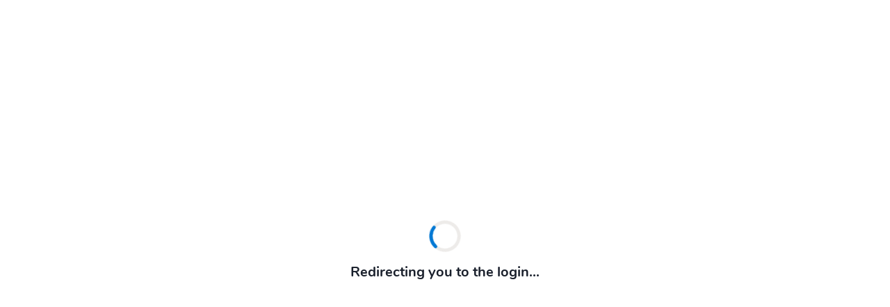

--- FILE ---
content_type: text/css; charset=UTF-8
request_url: https://app.mapflow.ai/_next/static/css/8e9b5435280ff7b843a7.css
body_size: 9056
content:
:root{--header-height:74px;--mapflow-error:#cb2b2b;.rnf-notification-feed__knock-branding{display:none}.rnf-notification-feed__header{height:-webkit-fit-content;height:-moz-fit-content;height:fit-content;display:-webkit-flex;display:-moz-box;display:flex;-webkit-align-items:baseline;-moz-box-align:baseline;align-items:baseline}.rnf-notification-icon-button{height:32px;width:32px}.rnf-notification-icon-button svg{width:32px!important;height:32px!important}.rnf-notification-feed-popover{max-width:400px}.rnf-mark-all-as-read{-webkit-align-items:center;-moz-box-align:center;align-items:center;text-align:left;padding-left:8px}.rnf-mark-all-as-read svg{display:none;width:16px!important;height:16px!important}}.mapboxgl-popup{font-family:Nunito,system-ui,sans-serif;color:#000;font-size:1rem;max-width:400px!important}.mapboxgl-popup-content{padding:1rem!important;border-radius:15px!important}.custom-pointer .react-colorful__alpha-pointer,.custom-pointer .react-colorful__hue-pointer,.custom-pointer .react-colorful__saturation-pointer{width:20px;height:20px;border-radius:100%}.chakra-popover__popper{z-index:999999999!important}@font-face{font-family:Nunito;font-style:normal;font-weight:400;font-display:swap;src:url(/fonts/nunito-v14-latin_cyrillic-regular.eot);src:local("Nunito Regular"),local("Nunito-Regular"),url(/fonts/nunito-v14-latin_cyrillic-regular.eot?#iefix) format("embedded-opentype"),url(/fonts/nunito-v14-latin_cyrillic-regular.woff2) format("woff2"),url(/fonts/nunito-v14-latin_cyrillic-regular.woff) format("woff"),url(/fonts/nunito-v14-latin_cyrillic-regular.ttf) format("truetype"),url(/fonts/nunito-v14-latin_cyrillic-regular.svg#Nunito) format("svg")}@font-face{font-family:Nunito;font-style:normal;font-weight:700;font-display:swap;src:url(/fonts/nunito-v14-latin_cyrillic-700.eot);src:local("Nunito Bold"),local("Nunito-Bold"),url(/fonts/nunito-v14-latin_cyrillic-700.eot?#iefix) format("embedded-opentype"),url(/fonts/nunito-v14-latin_cyrillic-700.woff2) format("woff2"),url(/fonts/nunito-v14-latin_cyrillic-700.woff) format("woff"),url(/fonts/nunito-v14-latin_cyrillic-700.ttf) format("truetype"),url(/fonts/nunito-v14-latin_cyrillic-700.svg#Nunito) format("svg")}:root{--rnf-font-size-xs:.75rem;--rnf-font-size-sm:.875rem;--rnf-font-size-md:1rem;--rnf-font-size-lg:1.125rem;--rnf-font-size-xl:1.266rem;--rnf-font-size-2xl:1.5rem;--rnf-font-size-3xl:1.75rem;--rnf-spacing-0:0;--rnf-spacing-1:4px;--rnf-spacing-2:8px;--rnf-spacing-3:12px;--rnf-spacing-4:16px;--rnf-spacing-5:20px;--rnf-spacing-6:24px;--rnf-spacing-7:32px;--rnf-spacing-8:42px;--rnf-font-weight-normal:400;--rnf-font-weight-medium:500;--rnf-font-weight-semibold:600;--rnf-font-weight-bold:700;--rnf-font-family-sanserif:Inter,-apple-system,BlinkMacSystemFont,"Segoe UI",Roboto,Ubuntu,"Helvetica Neue",sans-serif;--rnf-border-radius-sm:2px;--rnf-border-radius-md:4px;--rnf-border-radius-lg:8px;--rnf-shadow-sm:0px 5px 10px rgba(0,0,0,.12);--rnf-shadow-md:0px 8px 30px rgba(0,0,0,.24);--rnf-color-white:#fff;--rnf-color-white-a-75:hsla(0,0%,100%,0.75);--rnf-color-black:#000;--rnf-color-gray-900:#1a1f36;--rnf-color-gray-800:#3c4257;--rnf-color-gray-700:#3c4257;--rnf-color-gray-600:#515669;--rnf-color-gray-500:#697386;--rnf-color-gray-400:#9ea0aa;--rnf-color-gray-300:#a5acb8;--rnf-color-gray-200:#dddee1;--rnf-color-gray-100:#e4e8ee;--rnf-color-brand-500:#e95744;--rnf-color-brand-700:#e4321b;--rnf-color-brand-900:#891e10;--rnf-unread-badge-bg-color:#dd514c;--rnf-message-cell-unread-dot-bg-color:#f4ada4;--rnf-message-cell-hover-bg-color:#f1f6fc;--rnf-button-padding-x:8px;--rnf-button-padding-y:4px;--rnf-button-border-radius:4px;--rnf-button-font-weight:var(--rnf-font-weight-medium);--rnf-button-font-size:var(--rnf-font-size-sm);--rnf-button-primary-bg-color:var(--rnf-color-brand-500);--rnf-button-primary-hover-bg-color:var(--rnf-color-brand-700);--rnf-button-primary-border-color:transparent;--rnf-button-primary-text-color:var(--rnf-color-white);--rnf-button-secondary-bg-color:var(--rnf-color-white);--rnf-button-secondary-hover-bg-color:#dddee1;--rnf-button-secondary-border-color:#dddee1;--rnf-button-secondary-text-color:var(--rnf-color-gray-700)}.rnf-button{display:-webkit-inline-flex;display:-moz-inline-box;display:inline-flex;-webkit-align-items:center;-moz-box-align:center;align-items:center;-webkit-justify-content:center;-moz-box-pack:center;justify-content:center;-webkit-user-select:none;-moz-user-select:none;-ms-user-select:none;user-select:none;white-space:nowrap;vertical-align:middle;width:auto;padding:var(--rnf-button-padding-y) var(--rnf-button-padding-x);border-radius:var(--rnf-button-border-radius);font-size:var(--rnf-button-font-size);line-height:var(--rnf-font-size-lg);font-weight:var(--rnf-button-font-weight);border:1px solid;-webkit-appearance:none;-moz-appearance:none;appearance:none;cursor:pointer;-webkit-transition:all .1s ease-in-out;-moz-transition:all .1s ease-in-out;transition:all .1s ease-in-out}.rnf-button--full-width{width:100%}.rnf-button--primary{background-color:var(--rnf-button-primary-bg-color);color:var(--rnf-button-primary-text-color);border-color:var(--rnf-button-primary-border-color)}.rnf-button--primary:active:not(:disabled),.rnf-button--primary:hover:not(:disabled){background-color:var(--rnf-button-primary-hover-bg-color)}.rnf-button:disabled{opacity:.4;cursor:not-allowed}.rnf-button--secondary{background-color:var(--rnf-button-secondary-bg-color);color:var(--rnf-button-secondary-text-color);border-color:var(--rnf-button-secondary-border-color)}.rnf-button--secondary:active:not(:disabled),.rnf-button--secondary:hover:not(:disabled){background-color:var(--rnf-button-secondary-hover-bg-color)}.rnf-button--dark.rnf-button--secondary{border-color:#43464c;background-color:#43464c;color:var(--rnf-color-white-a-75)}.rnf-button__button-text-hidden{opacity:0}.rnf-button--dark.rnf-button--secondary:active:not(:disabled),.rnf-button--dark.rnf-button--secondary:hover:not(:disabled){background-color:var(--rnf-color-gray-600)}.rnf-button-spinner{display:-webkit-flex;display:-moz-box;display:flex;-webkit-align-items:center;-moz-box-align:center;align-items:center;font-size:1rem;line-height:"normal"}.rnf-button-spinner--without-label{position:absolute}.rnf-button-spinner--with-label{margin-right:6px}.rnf-button--primary .rnf-button-spinner circle{stroke:#fff}.rnf-button--secondary .rnf-button-spinner circle{stroke:var(--rnf-button-secondary-text-color)}.rnf-button--dark.rnf-button--secondary .rnf-button-spinner circle{stroke:var(--rnf-color-white-a-75)}.rnf-button-group>.rnf-button+.rnf-button{margin-left:8px}:root{--rnf-empty-feed-max-w:240px;--rnf-empty-feed-header-font-size:var(--rnf-font-size-md);--rnf-empty-feed-body-font-size:var(--rnf-font-size-sm)}.rnf-empty-feed{height:100%;display:-webkit-flex;display:-moz-box;display:flex;-webkit-flex-direction:column;-moz-box-orient:vertical;-moz-box-direction:normal;flex-direction:column;-webkit-align-items:center;-moz-box-align:center;align-items:center;-webkit-justify-content:center;-moz-box-pack:center;justify-content:center;position:relative}.rnf-empty-feed__inner{max-width:var(--rnf-empty-feed-max-w);margin:-20px auto 0;text-align:center}.rnf-empty-feed__header{font-size:var(--rnf-empty-feed-header-font-size);font-weight:var(--rnf-font-weight-medium);color:var(--rnf-color-gray-900);margin:0 0 var(--rnf-spacing-1)}.rnf-empty-feed__body{font-size:var(--rnf-empty-feed-body-font-size);color:var(--rnf-color-gray-300);margin:0}.rnf-empty-feed--dark .rnf-empty-feed__header{color:var(--rnf-color-white-a-75)}.rnf-empty-feed--dark .rnf-empty-feed__body{color:var(--rnf-color-gray-400)}:root{--rnf-avatar-bg-color:#ef8476;--rnf-avatar-size:32px;--rnf-avatar-initials-font-size:var(--rnf-font-size-md);--rnf-avatar-initials-line-height:var(--rnf-font-size-lg);--rnf-avatar-initials-color:#fff;--rnf-notification-cell-border-bottom-color:#e4e8ee;--rnf-notification-cell-padding:var(--rnf-spacing-3);--rnf-notification-cell-active-bg-color:#f1f6fc;--rnf-notification-cell-unread-dot-size:6px;--rnf-notification-cell-unread-dot-bg-color:#80c7f5;--rnf-notification-cell-unread-dot-border-color:#3192e3;--rnf-notification-cell-content-color:var(--rnf-color-gray-900);--rnf-notification-cell-content-font-size:var(--rnf-font-size-sm);--rnf-notification-cell-content-line-height:var(--rnf-font-size-lg);--rnf-archive-notification-btn-bg-color:var(--rnf-color-gray-400);--rnf-archive-notification-btn-bg-color-active:var(--rnf-color-gray-500)}.rnf-avatar{background-color:var(--rnf-avatar-bg-color);border-radius:var(--rnf-avatar-size);width:var(--rnf-avatar-size);height:var(--rnf-avatar-size);-webkit-flex-shrink:0;flex-shrink:0;display:-webkit-flex;display:-moz-box;display:flex;-webkit-align-items:center;-moz-box-align:center;align-items:center;-webkit-justify-content:center;-moz-box-pack:center;justify-content:center;overflow:hidden}.rnf-avatar__initials{font-size:var(--rnf-avatar-mediums-font-size);font-size:var(--rnf-avatar-initials-font-size);line-height:var(--rnf-avatar-normals-line-height);line-height:var(--rnf-avatar-initials-line-height);color:var(--rnf-avatar-#000s-color);color:var(--rnf-avatar-initials-color)}.rnf-avatar__image{object-fit:cover;width:var(--rnf-avatar-size);height:var(--rnf-avatar-size)}.rnf-notification-cell{background-color:transparent;position:relative;border-bottom:1px solid var(--rnf-notification-cell-border-bottom-color)}.rnf-notification-cell:last-child{border-bottom-color:transparent}.rnf-notification-cell:active,.rnf-notification-cell:focus,.rnf-notification-cell:hover{background-color:var(--rnf-notification-cell-active-bg-color);outline:none}.rnf-notification-cell__inner{border:none;-webkit-appearance:none;-moz-appearance:none;appearance:none;margin:0;width:100%;text-decoration:none;display:-webkit-flex;display:-moz-box;display:flex;padding:var(--rnf-notification-cell-padding);cursor:pointer;text-align:left;-webkit-justify-content:flex-start;-moz-box-pack:start;justify-content:flex-start}.rnf-notification-cell__unread-dot{position:absolute;top:var(--rnf-notification-cell-unread-dot-size);left:var(--rnf-notification-cell-unread-dot-size);width:var(--rnf-notification-cell-unread-dot-size);height:var(--rnf-notification-cell-unread-dot-size);border-radius:var(--rnf-notification-cell-unread-dot-size);background-color:var(--rnf-notification-cell-unread-dot-bg-color);border:1px solid var(--rnf-notification-cell-unread-dot-border-color)}.rnf-notification-cell__content-outer{margin-left:var(--rnf-spacing-3)}.rnf-notification-cell__content{color:var(--rnf-notification-cell-content-color);display:block;font-weight:var(--rnf-font-weight-normal);font-size:var(--rnf-notification-cell-content-font-size);line-height:var(--rnf-notification-cell-content-line-height);margin-bottom:var(--rnf-spacing-1);word-break:break-word;word-wrap:break-word}.rnf-notification-cell__content h1,.rnf-notification-cell__content h2,.rnf-notification-cell__content h3,.rnf-notification-cell__content h4{font-weight:var(--rnf-font-weight-semibold);margin-bottom:.5em}.rnf-notification-cell__content h1{font-size:var(--rnf-font-size-2xl)}.rnf-notification-cell__content h2{font-size:var(--rnf-font-size-xl)}.rnf-notification-cell__content h3{font-size:var(--rnf-font-size-lg)}.rnf-notification-cell__content h4{font-size:var(--rnf-font-size-md)}.rnf-notification-cell__content p{margin:0 0 .75em}.rnf-notification-cell__content p:last-child{margin-bottom:0}.rnf-notification-cell__content blockquote{border-left:3px solid var(--rnf-color-gray-300);padding-left:var(--rnf-spacing-3);line-height:var(--rnf-font-size-xl);margin:0}.rnf-notification-cell__content strong{font-weight:var(--rnf-font-weight-semibold)}.rnf-notification-cell__timestamp{display:block;color:var(--rnf-color-gray-300);font-size:var(--rnf-font-size-sm);font-weight:var(--rnf-font-weight-normal);line-height:var(--rnf-font-size-lg)}.rnf-notification-cell__button-group,.rnf-notification-cell__child-content{margin:.75em 0 .5em}.rnf-archive-notification-btn{background-color:transparent;-webkit-appearance:none;-moz-appearance:none;appearance:none;-webkit-user-select:none;-moz-user-select:none;-ms-user-select:none;user-select:none;border:none;opacity:0;width:24px;height:24px;cursor:pointer;margin-left:auto;color:var(--rnf-archive-notification-btn-bg-color);padding:var(--rnf-spacing-1) var(--rnf-spacing-2);-webkit-transition:color .1s ease-in-out,opacity .2s ease-in-out;-moz-transition:color .1s ease-in-out,opacity .2s ease-in-out;transition:color .1s ease-in-out,opacity .2s ease-in-out}.rnf-notification-cell:active .rnf-archive-notification-btn,.rnf-notification-cell:focus .rnf-archive-notification-btn,.rnf-notification-cell:hover .rnf-archive-notification-btn{opacity:1}.rnf-archive-notification-btn:active,.rnf-archive-notification-btn:focus,.rnf-archive-notification-btn:hover{outline:none;opacity:1;color:var(--rnf-archive-notification-btn-bg-color-active)}.rnf-tooltip{background-color:var(--rnf-color-gray-700);border-radius:4px;-webkit-box-shadow:0 2px 4px #0000002e;box-shadow:0 2px 4px #0000002e;color:#fff;display:-webkit-flex;display:-moz-box;display:flex;-webkit-flex-direction:column;-moz-box-orient:vertical;-moz-box-direction:normal;flex-direction:column;padding:var(--rnf-spacing-1) var(--rnf-spacing-2);font-size:var(--rnf-font-size-xs);line-height:var(--rnf-font-size-s);font-weight:var(--rnf-font-weight-medium);-webkit-transition:opacity .3s;-moz-transition:opacity .3s;transition:opacity .3s;z-index:9999}.rnf-notification-cell--dark{--rnf-notification-cell-border-bottom-color:rgba(105,115,134,.65);--rnf-notification-cell-active-bg-color:#393b40;--rnf-notification-cell-content-color:var(--rnf-color-white-a-75)}.rnf-notification-cell--dark:last-child{border-bottom-color:transparent}.rnf-notification-cell--dark .rnf-notification-cell__timestamp{color:var(--rnf-color-gray-500)}.rnf-archive-notification-btn--dark{--rnf-archive-notification-btn-bg-color:var(--rnf-color-gray-500);--rnf-archive-notification-btn-bg-color-active:var(--rnf-color-gray-400)}.rnf-tooltip--dark{background-color:#565a61}@media screen and (hover:none){.rnf-archive-notification-btn{opacity:1}}:root{--rnf-notification-feed-header-height:45px}.rnf-notification-feed{background-color:var(--rnf-color-white);height:100%;display:-webkit-flex;display:-moz-box;display:flex;-webkit-flex-direction:column;-moz-box-orient:vertical;-moz-box-direction:normal;flex-direction:column}.rnf-dropdown{font-size:var(--rnf-font-size-md);font-weight:var(--rnf-font-weight-medium);color:var(--rnf-color-gray-400);position:relative}.rnf-dropdown select{padding-right:var(--rnf-spacing-3);color:currentColor;border:none;background:transparent;-webkit-appearance:none;-moz-appearance:none;appearance:none;font-size:var(--rnf-font-size-sm);position:relative;text-align:right;z-index:2}.rnf-dropdown svg{position:absolute;top:50%;margin-top:-2px;right:0;z-index:1}.rnf-mark-all-as-read{border:none;background:transparent;margin-left:auto;display:-webkit-flex;display:-moz-box;display:flex;-webkit-align-items:center;-moz-box-align:center;align-items:center;padding:0;font-size:var(--rnf-font-size-sm);color:var(--rnf-color-gray-400);cursor:pointer}.rnf-mark-all-as-read:disabled{color:var(--rnf-color-gray-200);cursor:not-allowed}.rnf-mark-all-as-read svg{margin-top:1px;margin-left:var(--rnf-spacing-1)}.rnf-notification-feed__header{padding:var(--rnf-spacing-3) var(--rnf-spacing-4);height:var(--rnf-notification-feed-header-height)}.rnf-notification-feed__header,.rnf-notification-feed__selector{display:-webkit-flex;display:-moz-box;display:flex;-webkit-align-items:center;-moz-box-align:center;align-items:center}.rnf-notification-feed__type{font-size:var(--rnf-font-size-sm);font-weight:var(--rnf-font-weight-medium);color:var(--rnf-color-gray-900);margin-right:var(--rnf-spacing-2)}.rnf-notification-feed__container{overflow-y:auto;-webkit-flex:1 1;-moz-box-flex:1;flex:1 1}.rnf-notification-feed__spinner-container{padding:var(--rnf-spacing-3) var(--rnf-spacing-4)}.rnf-notification-feed__spinner-container svg{margin:0 auto;display:block}.rnf-notification-feed__knock-branding{text-align:center}.rnf-notification-feed__knock-branding a{display:block;font-size:var(--rnf-font-size-sm);color:var(--rnf-color-gray-500);padding:6px;border-top:1px solid var(--rnf-color-gray-100)}.rnf-notification-feed__knock-branding a:hover{background-color:#f1f6fc}.rnf-notification-feed--dark{background-color:#2e2f34}.rnf-notification-feed--dark .rnf-notification-feed__type{color:var(--rnf-color-white-a-75)}.rnf-dropdown--dark{color:var(--rnf-color-gray-400)}.rnf-mark-all-as-read--dark:disabled{color:var(--rnf-color-gray-500)}.rnf-notification-feed--dark .rnf-notification-feed__knock-branding a{color:var(--rnf-color-gray-400);border-top-color:#697386a6}.rnf-notification-feed--dark .rnf-notification-feed__knock-branding a:hover{background-color:#393b40}.rnf-feed-provider{margin:0!important;padding:0!important}.rnf-feed-provider,.rnf-feed-provider [class^=rnf-]{font-family:var(--rnf-font-family-sanserif)!important}.rnf-feed-provider [class^=rnf-]{-webkit-box-sizing:border-box;-moz-box-sizing:border-box;box-sizing:border-box}:root{--rnf-notification-feed-popover-max-w:400px;--rnf-notification-feed-popover-min-w:280px;--rnf-notification-feed-popover-height:400px;--rnf-notification-feed-popover-shadow:drop-shadow(0px 5px 15px rgba(0,0,0,.2));--rnf-notification-feed-popover-shadow-color:rgba(0,0,0,.2);--rnf-notification-feed-popover-bg-color:#fff;--rnf-notification-feed-popover-z-index:999;--rnf-notification-feed-popover-arrow-size:10px;--rnf-notification-feed-popover-border-radius:4px}.rnf-notification-feed-popover{width:100%;max-width:var(--rnf-notification-feed-popover-max-w);min-width:var(--rnf-notification-feed-popover-min-w);height:var(--rnf-notification-feed-popover-height);z-index:var(--rnf-notification-feed-popover-z-index)}.rnf-notification-feed-popover__inner{overflow:hidden;background-color:var(--rnf-notification-feed-popover-bg-color);border-radius:var(--rnf-notification-feed-popover-border-radius);-webkit-filter:var(--rnf-notification-feed-popover-shadow);filter:var(--rnf-notification-feed-popover-shadow);height:100%}.rnf-notification-feed-popover__arrow,.rnf-notification-feed-popover__arrow:after{position:absolute;width:var(--rnf-notification-feed-popover-arrow-size);height:var(--rnf-notification-feed-popover-arrow-size)}.rnf-notification-feed-popover__arrow:after{content:" ";display:block;background-color:var(--rnf-notification-feed-popover-bg-color);-webkit-box-shadow:-1px -1px 1px var(--rnf-notification-feed-popover-shadow-color);box-shadow:-1px -1px 1px var(--rnf-notification-feed-popover-shadow-color);top:-5px;left:0;-webkit-transform:rotate(45deg);-moz-transform:rotate(45deg);transform:rotate(45deg)}.rnf-notification-feed-popover--dark{--rnf-notification-feed-popover-shadow-color:rgba(0,0,0,.2)}:root{--rnf-unseen-badge-bg-color:#eb5757;--rnf-unseen-badge-size:16px;--rnf-unseed-badge-font-size:9px}.rnf-unseen-badge{background-color:var(--rnf-unseen-badge-bg-color);width:var(--rnf-unseen-badge-size);height:var(--rnf-unseen-badge-size);border-radius:var(--rnf-unseen-badge-size);position:absolute;display:-webkit-flex;display:-moz-box;display:flex;-webkit-align-items:center;-moz-box-align:center;align-items:center;-webkit-justify-content:center;-moz-box-pack:center;justify-content:center;top:0;right:0}.rnf-unseen-badge__count{font-size:var(--rnf-unseed-badge-font-size);font-weight:var(--rnf-font-weight-medium);color:var(--rnf-color-white);margin-top:-1px}.rnf-unseen-badge--dark{--rnf-unseen-badge-bg-color:#ef3434}:root{--rnf-notification-icon-button-size:32px;--rnf-notification-icon-button-bg-color:transparent}.rnf-notification-icon-button{background-color:var(--rnf-notification-icon-button-bg-color);border:none;position:relative;display:block;margin:0;padding:0;cursor:pointer;width:var(--rnf-notification-icon-button-size);height:var(--rnf-notification-icon-button-size);color:inherit}.rnf-notification-icon-button svg{display:block;margin:0 auto}.rnf-notification-icon-button--dark{color:#fff}:root{--tgph-surface-1:#fff;--tgph-surface-2:#f9f9f8;--tgph-gray-1:#fcfcfd;--tgph-gray-2:#f9f9fb;--tgph-gray-3:#f0f0f3;--tgph-gray-4:#e8e8ec;--tgph-gray-5:#e0e1e6;--tgph-gray-6:#d9d9e0;--tgph-gray-7:#cdced6;--tgph-gray-8:#b9bbc6;--tgph-gray-9:#8b8d98;--tgph-gray-10:#80838d;--tgph-gray-11:#60646c;--tgph-gray-12:#1c2024;--tgph-beige-1:#fdfdfc;--tgph-beige-2:#f9f9f8;--tgph-beige-3:#f1f0ef;--tgph-beige-4:#e9e8e6;--tgph-beige-5:#e2e1de;--tgph-beige-6:#dad9d6;--tgph-beige-7:#cfceca;--tgph-beige-8:#bcbbb5;--tgph-beige-9:#8d8d86;--tgph-beige-10:#82827c;--tgph-beige-11:#63635e;--tgph-beige-12:#21201c;--tgph-accent-1:#fffcfc;--tgph-accent-2:#fff8f7;--tgph-accent-3:#feebe7;--tgph-accent-4:#ffdcd3;--tgph-accent-5:#ffcdc2;--tgph-accent-6:#fdbdaf;--tgph-accent-7:#f5a898;--tgph-accent-8:#ec8e7b;--tgph-accent-9:#e54d2e;--tgph-accent-10:#dd4425;--tgph-accent-11:#d13415;--tgph-accent-12:#5c271f;--tgph-green-1:#fbfefd;--tgph-green-2:#f4fbf7;--tgph-green-3:#e6f7ed;--tgph-green-4:#d6f1e3;--tgph-green-5:#c3e9d7;--tgph-green-6:#acdec8;--tgph-green-7:#8bceb6;--tgph-green-8:#56ba9f;--tgph-green-9:#29a383;--tgph-green-10:#26997b;--tgph-green-11:#208368;--tgph-green-12:#1d3b31;--tgph-yellow-1:#fefdfb;--tgph-yellow-2:#fefbe9;--tgph-yellow-3:#fff7c2;--tgph-yellow-4:#ffee9c;--tgph-yellow-5:#fbe577;--tgph-yellow-6:#f3d673;--tgph-yellow-7:#e9c162;--tgph-yellow-8:#f3d673;--tgph-yellow-9:#ffc53d;--tgph-yellow-10:#ffba18;--tgph-yellow-11:#ab6400;--tgph-yellow-12:#4f3422;--tgph-blue-1:#fdfdfe;--tgph-blue-2:#f7f9ff;--tgph-blue-3:#edf2fe;--tgph-blue-4:#e1e9ff;--tgph-blue-5:#d2deff;--tgph-blue-6:#c1d0ff;--tgph-blue-7:#abbdf9;--tgph-blue-8:#8da4ef;--tgph-blue-9:#3e63dd;--tgph-blue-10:#3358d4;--tgph-blue-11:#3a5bc7;--tgph-blue-12:#1f2d5c;--tgph-red-1:#fffcfd;--tgph-red-2:#fff7f8;--tgph-red-3:#feeaed;--tgph-red-4:#ffdce1;--tgph-red-5:#ffced6;--tgph-red-6:#f8bfc8;--tgph-red-7:#efacb8;--tgph-red-8:#e592a3;--tgph-red-9:#e54666;--tgph-red-10:#dc3b5d;--tgph-red-11:#ca244d;--tgph-red-12:#64172b;--tgph-purple-1:#fdfcfe;--tgph-purple-2:#faf8ff;--tgph-purple-3:#f4f0fe;--tgph-purple-4:#ebe4ff;--tgph-purple-5:#e1d9ff;--tgph-purple-6:#d4cafe;--tgph-purple-7:#c2b5f5;--tgph-purple-8:#aa99ec;--tgph-purple-9:#654dc4;--tgph-purple-10:#654dc4;--tgph-purple-11:#6550b9;--tgph-purple-12:#2f265f;--tgph-border-style-solid:solid;--tgph-border-style-dashed:dashed;--tgph-transparent:transparent;--tgph-white:#fff;--tgph-black:#000;--tgph-alpha-white-1:#ffffff0d;--tgph-alpha-white-2:#ffffff1a;--tgph-alpha-white-3:#ffffff26;--tgph-alpha-white-4:#fff3;--tgph-alpha-white-5:#ffffff4d;--tgph-alpha-white-6:#fff6;--tgph-alpha-white-7:#ffffff80;--tgph-alpha-white-8:#fff9;--tgph-alpha-white-9:#ffffffb3;--tgph-alpha-white-10:#fffc;--tgph-alpha-white-11:#ffffffe6;--tgph-alpha-white-12:#fffffff2;--tgph-alpha-black-1:#0000000d;--tgph-alpha-black-2:#0000001a;--tgph-alpha-black-3:#00000026;--tgph-alpha-black-4:#0003;--tgph-alpha-black-5:#0000004d;--tgph-alpha-black-6:#0006;--tgph-alpha-black-7:#00000080;--tgph-alpha-black-8:#0009;--tgph-alpha-black-9:#000000b3;--tgph-alpha-black-10:#000c;--tgph-alpha-black-11:#000000e6;--tgph-alpha-black-12:#000000f2;--tgph-rounded-0:0px;--tgph-rounded-1:.125rem;--tgph-rounded-2:.25rem;--tgph-rounded-3:.375rem;--tgph-rounded-4:.5rem;--tgph-rounded-5:.75rem;--tgph-rounded-6:1rem;--tgph-rounded-full:9999px;--tgph-shadow-0:0px 0px 0px 0px #0000;--tgph-shadow-1:0px 5px 2px 0px #1c202403,0px 3px 2px 0px #1c202408,0px 1px 1px 0px #1c20240d,0px 0px 1px 0px #1c20240f;--tgph-shadow-2:0px 16px 7px 0px #1c202403,0px 9px 6px 0px #1c202408,0px 4px 4px 0px #1c20240d,0px 1px 2px 0px #1c20240f;--tgph-shadow-3:0px 29px 12px 0px #1c202403,0px 16px 10px 0px #1c202408,0px 7px 7px 0px #1c20240d,0px 2px 4px 0px #1c20240f;--tgph-shadow-inner:0px 5px 2px 0px #1c202403 inset,0px 3px 2px 0px #1c202408 inset,0px 1px 1px 0px #1c20240d inset,0px 0px 1px 0px #1c20240f inset;--tgph-spacing-0:0px;--tgph-spacing-1:.25rem;--tgph-spacing-2:.5rem;--tgph-spacing-3:.75rem;--tgph-spacing-4:1rem;--tgph-spacing-5:1.25rem;--tgph-spacing-6:1.5rem;--tgph-spacing-7:1.75rem;--tgph-spacing-8:2rem;--tgph-spacing-9:2.25rem;--tgph-spacing-10:2.5rem;--tgph-spacing-11:2.75rem;--tgph-spacing-12:3rem;--tgph-spacing-14:3.5rem;--tgph-spacing-16:4rem;--tgph-spacing-20:5rem;--tgph-spacing-24:6rem;--tgph-spacing-28:7rem;--tgph-spacing-32:8rem;--tgph-spacing-36:9rem;--tgph-spacing-40:10rem;--tgph-spacing-44:11rem;--tgph-spacing-48:12rem;--tgph-spacing-52:13rem;--tgph-spacing-56:14rem;--tgph-spacing-60:15rem;--tgph-spacing-64:16rem;--tgph-spacing-72:18rem;--tgph-spacing-80:20rem;--tgph-spacing-96:24rem;--tgph-spacing-140:35rem;--tgph-spacing-160:40rem;--tgph-spacing-px:1px;--tgph-spacing-full:100%;--tgph-spacing-auto:auto;--tgph-family-sans:Inter,-apple-system,BlinkMacSystemFont,avenir next,avenir,segoe ui,helvetica neue,helvetica,Cantarell,Ubuntu,roboto,noto,arial,sans-serif;--tgph-family-mono:Menlo,Consolas,Monaco,Liberation Mono,Lucida Console,monospace;--tgph-leading-0:1rem;--tgph-leading-1:1rem;--tgph-leading-2:1.25rem;--tgph-leading-3:1.5rem;--tgph-leading-4:1.75rem;--tgph-leading-5:1.75rem;--tgph-leading-6:2rem;--tgph-leading-7:2.25rem;--tgph-leading-8:2.5rem;--tgph-leading-9:3.5rem;--tgph-leading-code-0:1rem;--tgph-leading-code-1:1rem;--tgph-leading-code-2:1.25rem;--tgph-leading-code-3:1.5rem;--tgph-leading-code-4:1.75rem;--tgph-leading-code-5:1.75rem;--tgph-leading-code-6:2rem;--tgph-leading-code-7:2.25rem;--tgph-leading-code-8:2.5rem;--tgph-leading-code-9:3rem;--tgph-tracking-0:.25%;--tgph-tracking-1:.25%;--tgph-tracking-2:0;--tgph-tracking-3:0;--tgph-tracking-4:-.25%;--tgph-tracking-5:-.5%;--tgph-tracking-6:-.625%;--tgph-tracking-7:-.75%;--tgph-tracking-8:-1%;--tgph-tracking-9:-2.5%;--tgph-text-0:.6875rem;--tgph-text-1:.75rem;--tgph-text-2:.875rem;--tgph-text-3:1rem;--tgph-text-4:1.125rem;--tgph-text-5:1.25rem;--tgph-text-6:1.5rem;--tgph-text-7:1.875rem;--tgph-text-8:2.25rem;--tgph-text-9:3rem;--tgph-text-code-0:.625rem;--tgph-text-code-1:.688rem;--tgph-text-code-2:.812rem;--tgph-text-code-4:1.062rem;--tgph-text-code-5:1.188rem;--tgph-text-code-6:1.438rem;--tgph-text-code-7:1.75rem;--tgph-text-code-8:2.125rem;--tgph-text-code-9:2.875rem;--tgph-weight-regular:400;--tgph-weight-medium:500;--tgph-weight-semi-bold:600;--tgph-breakpoint-sm:640px;--tgph-breakpoint-md:768px;--tgph-breakpoint-lg:1024px;--tgph-breakpoint-xl:1280px;--tgph-breakpoint-2xl:1536px;--tgph-zIndex-hidden:-1;--tgph-zIndex-base:0;--tgph-zIndex-auto:auto;--tgph-zIndex-dropdown:1000;--tgph-zIndex-sticky:1100;--tgph-zIndex-banner:1200;--tgph-zIndex-overlay:1300;--tgph-zIndex-modal:1400;--tgph-zIndex-popover:1500;--tgph-zIndex-skipLink:1600;--tgph-zIndex-toast:1700;--tgph-zIndex-tooltip:1800}.tgph-code,.tgph-heading,.tgph-text{--color:var(--tgph-gray-12);--font-size:var(--tgph-text-2);--weight:var(--tgph-weight-regular);--leading:var(--tgph-leading-2);--tracking:var(--tgph-tracking-2);--text-align:left;--font-family:var(--tgph-family-sans);color:var(--color);font-size:var(--font-size);font-weight:var(--weight);line-height:var(--leading);letter-spacing:var(--tracking);text-align:var(--text-align);font-family:var(--font-family)}.tgph-button,.tgph-code,.tgph-heading,.tgph-text{-webkit-box-sizing:border-box;-moz-box-sizing:border-box;box-sizing:border-box}.tgph-button{--tgph-button-default-shadow:none;--tgph-button-hover-shadow:none;--tgph-button-focus-shadow:none;--tgph-button-active-shadow:none;-webkit-appearance:none;-moz-appearance:none;appearance:none;cursor:pointer;font-family:inherit;-webkit-transition:background-color .2s ease-in-out,color .2s ease-in-out,-webkit-box-shadow .2s ease-in-out;transition:background-color .2s ease-in-out,color .2s ease-in-out,-webkit-box-shadow .2s ease-in-out;-moz-transition:background-color .2s ease-in-out,color .2s ease-in-out,box-shadow .2s ease-in-out;transition:background-color .2s ease-in-out,color .2s ease-in-out,box-shadow .2s ease-in-out;transition:background-color .2s ease-in-out,color .2s ease-in-out,box-shadow .2s ease-in-out,-webkit-box-shadow .2s ease-in-out;text-decoration:none;-webkit-box-shadow:var(--tgph-button-default-shadow);box-shadow:var(--tgph-button-default-shadow)}.tgph-button:hover{-webkit-box-shadow:var(--tgph-button-hover-shadow);box-shadow:var(--tgph-button-hover-shadow)}.tgph-button:focus{-webkit-box-shadow:var(--tgph-button-focus-shadow);box-shadow:var(--tgph-button-focus-shadow)}.tgph-button[data-tgph-button-state=active]{-webkit-box-shadow:var(--tgph-button-active-shadow);box-shadow:var(--tgph-button-active-shadow);background-color:var(--active_backgroundColor)}.tgph-button[data-tgph-button-state=disabled][data-tgph-button-variant=outline],.tgph-button[data-tgph-button-state=disabled][data-tgph-button-variant=soft],.tgph-button[data-tgph-button-state=disabled][data-tgph-button-variant=solid]{background-color:var(--tgph-gray-3)}.tgph-button[data-tgph-button-state=disabled][data-tgph-button-variant=ghost]{background-color:var(--tgph-transparent)}.tgph-button:disabled{cursor:not-allowed}.tgph-button[data-tgph-button-state=disabled]:hover{background-color:revert}[data-tgph-button-loading-icon]{-webkit-animation:button-loading-icon 1s linear infinite,button-loading-icon-fade-in .2s ease-in-out;animation:button-loading-icon 1s linear infinite,button-loading-icon-fade-in .2s ease-in-out}@-webkit-keyframes button-loading-icon{0%{-webkit-transform:rotate(0);transform:rotate(0)}to{-webkit-transform:rotate(1turn);transform:rotate(1turn)}}@keyframes button-loading-icon{0%{-webkit-transform:rotate(0);-moz-transform:rotate(0);transform:rotate(0)}to{-webkit-transform:rotate(1turn);-moz-transform:rotate(1turn);transform:rotate(1turn)}}@-webkit-keyframes button-loading-icon-fade-in{0%{opacity:0}to{opacity:1}}@keyframes button-loading-icon-fade-in{0%{opacity:0}to{opacity:1}}.tgph-icon{display:inline-block}.tgph-box{--background-color:none;--border-color:var(--tgph-gray-6);--border-style:solid;--border-width:0;--padding:0;--margin:0;--border-radius:0;--width:auto;--max-width:auto;--min-width:auto;--height:auto;--max-height:auto;--min-height:auto;--z-index:auto;--position:static;--top:auto;--left:auto;--right:auto;--bottom:auto;--overflow:visible;background-color:var(--background-color);border:var(--border-width) var(--border-style) var(--border-color);padding:var(--padding);margin:var(--margin);border-radius:var(--border-radius);width:var(--width);max-width:var(--max-width);min-width:var(--min-width);height:var(--height);max-height:var(--max-height);min-height:var(--min-height);z-index:var(--z-index);position:var(--position);top:var(--top);left:var(--left);right:var(--right);bottom:var(--bottom);overflow:var(--overflow)}.tgph-box--interactive{--hover_backgroundColor:none;--focus_backgroundColor:none;--active_backgroundColor:none}.tgph-box--interactive:hover{background-color:var(--hover_backgroundColor)}.tgph-box--interactive:focus{background-color:var(--focus_backgroundColor)}.tgph-box--interactive:active{background-color:var(--active_backgroundColor)}.tgph-stack{--display:flex;--direction:row;--wrap:nowrap;--justify:flex-start;--align:stretch;--gap:0;display:var(--display);-webkit-flex-direction:var(--direction);-moz-box-orient:vertical;-moz-box-direction:normal;flex-direction:var(--direction);-webkit-flex-wrap:var(--wrap);flex-wrap:var(--wrap);-webkit-justify-content:var(--justify);-moz-box-pack:var(--justify);justify-content:var(--justify);-webkit-align-items:var(--align);-moz-box-align:var(--align);align-items:var(--align);grid-gap:var(--gap);gap:var(--gap)}.tgph .order-1{-webkit-order:1;-moz-box-ordinal-group:2;order:1}.tgph .order-2{-webkit-order:2;-moz-box-ordinal-group:3;order:2}.tgph .order-3{-webkit-order:3;-moz-box-ordinal-group:4;order:3}.tgph .box-border{-webkit-box-sizing:border-box;-moz-box-sizing:border-box;box-sizing:border-box}.tgph .flex{display:-webkit-flex;display:-moz-box;display:flex}.tgph .aspect-square{aspect-ratio:1/1}.tgph .h-10{height:var(--tgph-spacing-10)}.tgph .h-6{height:var(--tgph-spacing-6)}.tgph .h-8{height:var(--tgph-spacing-8)}.tgph .h-full{height:var(--tgph-spacing-full)}.tgph .w-full{width:var(--tgph-spacing-full)}.tgph .cursor-not-allowed{cursor:not-allowed}.tgph .appearance-none{-webkit-appearance:none;-moz-appearance:none;appearance:none}.tgph .items-center{-webkit-align-items:center;-moz-box-align:center;align-items:center}.tgph .justify-center{-webkit-justify-content:center;-moz-box-pack:center;justify-content:center}.tgph .rounded-2{border-radius:var(--tgph-rounded-2)}.tgph .rounded-3{border-radius:var(--tgph-rounded-3)}.tgph .border,.tgph .border-\[1px\]{border-width:1px}.tgph .border-solid{border-style:solid}.tgph .border-none{border-style:none}.tgph .border-gray-2{border-color:var(--tgph-gray-2)}.tgph .border-gray-6{border-color:var(--tgph-gray-6)}.tgph .border-red-6{border-color:var(--tgph-red-6)}.tgph .border-transparent{border-color:var(--tgph-transparent)}.tgph .bg-gray-2{background-color:var(--tgph-gray-2)}.tgph .bg-surface-1{background-color:var(--tgph-surface-1)}.tgph .bg-transparent{background-color:var(--tgph-transparent)}.tgph .\!p-1{padding:var(--tgph-spacing-1)!important}.tgph .px-1{padding-left:var(--tgph-spacing-1);padding-right:var(--tgph-spacing-1)}.tgph .px-2{padding-left:var(--tgph-spacing-2);padding-right:var(--tgph-spacing-2)}.tgph .px-3{padding-left:var(--tgph-spacing-3);padding-right:var(--tgph-spacing-3)}.tgph .pl-0{padding-left:var(--tgph-spacing-0)}.tgph .pl-1{padding-left:var(--tgph-spacing-1)}.tgph .pl-2{padding-left:var(--tgph-spacing-2)}.tgph .pl-3{padding-left:var(--tgph-spacing-3)}.tgph .pr-1{padding-right:var(--tgph-spacing-1)}.tgph .pr-2{padding-right:var(--tgph-spacing-2)}.tgph .pr-3{padding-right:var(--tgph-spacing-3)}.tgph .text-gray-12{color:var(--tgph-gray-12)}.tgph .shadow-0{--tw-shadow:var(--tgph-shadow-0);--tw-shadow-colored:var(--tgph-shadow-0);-webkit-box-shadow:var(--tw-ring-offset-shadow,0 0 #0000),var(--tw-ring-shadow,0 0 #0000),var(--tw-shadow);box-shadow:var(--tw-ring-offset-shadow,0 0 #0000),var(--tw-ring-shadow,0 0 #0000),var(--tw-shadow)}.tgph .outline{outline-style:solid}.tgph .outline-0{outline-width:0}.tgph .transition-all{-webkit-transition-property:all;-moz-transition-property:all;transition-property:all;-webkit-transition-timing-function:cubic-bezier(.4,0,.2,1);-moz-transition-timing-function:cubic-bezier(.4,0,.2,1);transition-timing-function:cubic-bezier(.4,0,.2,1);-webkit-transition-duration:.15s;-moz-transition-duration:.15s;transition-duration:.15s}.tgph .\[font-family\:inherit\]{font-family:inherit}.tgph .placeholder\:text-gray-10::-moz-placeholder{color:var(--tgph-gray-10)}.tgph .placeholder\:text-gray-10::-webkit-input-placeholder{color:var(--tgph-gray-10)}.tgph .placeholder\:text-gray-10:-ms-input-placeholder{color:var(--tgph-gray-10)}.tgph .placeholder\:text-gray-10::placeholder{color:var(--tgph-gray-10)}.tgph .placeholder\:text-gray-9::-moz-placeholder{color:var(--tgph-gray-9)}.tgph .placeholder\:text-gray-9::-webkit-input-placeholder{color:var(--tgph-gray-9)}.tgph .placeholder\:text-gray-9:-ms-input-placeholder{color:var(--tgph-gray-9)}.tgph .placeholder\:text-gray-9::placeholder{color:var(--tgph-gray-9)}.tgph .focus-within\:\!border-blue-8:focus-within{border-color:var(--tgph-blue-8)!important}.tgph .focus-within\:\!bg-gray-4:focus-within{background-color:var(--tgph-gray-4)!important}.tgph .hover\:border-gray-7:hover{border-color:var(--tgph-gray-7)}.tgph .hover\:bg-gray-3:hover{background-color:var(--tgph-gray-3)}.tgph .\[\&\:has\(\[data-tgph-button-layout\=\'icon-only\'\]\)\]\:aspect-square:has([data-tgph-button-layout=icon-only]){aspect-ratio:1/1}.tgph .\[\&\:has\(\[data-tgph-button-layout\=\'icon-only\'\]\)\]\:\!p-1:has([data-tgph-button-layout=icon-only]){padding:var(--tgph-spacing-1)!important}.tgph :is(.\[\&\>\[data-tgph-button-layout\=\'default\'\]\]\:px-2>[data-tgph-button-layout=default]){padding-left:var(--tgph-spacing-2);padding-right:var(--tgph-spacing-2)}.tgph :is(.\[\&\>\[data-tgph-button-layout\=\'icon-only\'\]\]\:aspect-square>[data-tgph-button-layout=icon-only]){aspect-ratio:1/1}.tgph :is(.\[\&\>\[data-tgph-button-layout\=\'icon-only\'\]\]\:p-0>[data-tgph-button-layout=icon-only]){padding:var(--tgph-spacing-0)}.tgph :is(.\[\&\>\[data-tgph-button\]\]\:h-auto>[data-tgph-button]){height:var(--tgph-spacing-auto)}.tgph :is(.\[\&\>\[data-tgph-button\]\]\:w-full>[data-tgph-button]){width:var(--tgph-spacing-full)}.tgph :is(.\[\&\>\[data-tgph-button\]\]\:rounded-1>[data-tgph-button]){border-radius:var(--tgph-rounded-1)}.tgph :is(.\[\&\>\[data-tgph-button\]\]\:rounded-2>[data-tgph-button]){border-radius:var(--tgph-rounded-2)}.tgph :is(.\[\&\>input\]\:text-gray-9>input){color:var(--tgph-gray-9)}.tgph :is(.\[\&_\[data-tgph-icon\]\]\:text-gray-8 [data-tgph-icon]){color:var(--tgph-gray-8)}.tgph-motion{--motion-opacity:1;--motion-scale:1;--motion-x:0;--motion-y:0;--motion-transition-duration:.2s;--motion-transition-type:ease-in-out;--motion-rotate:0deg;opacity:var(--motion-opacity);-webkit-transform:scale(var(--motion-scale)) translate(var(--motion-x),var(--motion-y)) rotate(var(--motion-rotate));-moz-transform:scale(var(--motion-scale)) translate(var(--motion-x),var(--motion-y)) rotate(var(--motion-rotate));transform:scale(var(--motion-scale)) translate(var(--motion-x),var(--motion-y)) rotate(var(--motion-rotate));-webkit-transition:all var(--motion-transition-duration) var(--motion-transition-type);-moz-transition:all var(--motion-transition-duration) var(--motion-transition-type);transition:all var(--motion-transition-duration) var(--motion-transition-type)}:root{--rtk-font-size-xs:.75rem;--rtk-font-size-sm:.875rem;--rtk-font-size-md:1rem;--rtk-font-size-lg:1.125rem;--rtk-font-size-xl:1.266rem;--rtk-font-size-2xl:1.5rem;--rtk-font-size-3xl:1.75rem;--rtk-spacing-0:0rem;--rtk-spacing-1:.25rem;--rtk-spacing-2:.5rem;--rtk-spacing-3:.75rem;--rtk-spacing-4:1rem;--rtk-spacing-5:1.25rem;--rtk-spacing-6:1.5rem;--rtk-spacing-7:2rem;--rtk-font-weight-normal:400;--rtk-font-weight-medium:500;--rtk-font-weight-semibold:600;--rtk-font-weight-bold:700;--rtk-font-family-sanserif:Inter,-apple-system,BlinkMacSystemFont,"Segoe UI",Roboto,Ubuntu,"Helvetica Neue",sans-serif;--rtk-border-radius-sm:2px;--rtk-border-radius-md:4px;--rtk-border-radius-lg:8px;--rtk-button-border-radius:6px;--rtk-color-white:#fff;--rtk-color-white-a-75:hsla(0,0%,100%,0.75);--rtk-color-black:#000;--rtk-color-gray-900:#1a1f36;--rtk-color-gray-800:#3c4257;--rtk-color-gray-700:#3c4257;--rtk-color-gray-600:#515669;--rtk-color-gray-500:#697386;--rtk-color-gray-400:#9ea0aa;--rtk-color-gray-300:#a5acb8;--rtk-color-gray-200:#dddee1;--rtk-color-gray-100:#e4e8ee;--rtk-color-brand-500:#e95744;--rtk-color-brand-700:#e4321b;--rtk-color-brand-900:#891e10;--rtk-button-hover-color:#f7f7f8;--rtk-connected-color:#33a366;--rtk-disconnect-border-color:#e64733;--rtk-disconnect-background-color:#fff5f5;--rtk-error-red:#cd7b2e}.rtk-connect__button{background-color:var(--rtk-color-white);border:1px solid var(--rtk-color-gray-200);border-radius:var(--rtk-button-border-radius);-webkit-box-sizing:border-box;-moz-box-sizing:border-box;box-sizing:border-box;color:var(--rtk-color-black);cursor:pointer;display:-webkit-inline-flex;display:-moz-inline-box;display:inline-flex;font-family:var(--rtk-font-family-sanserif);font-size:var(--rtk-font-size-sm);font-weight:var(--rtk-font-weight-normal);grid-gap:var(--rtk-spacing-2);gap:var(--rtk-spacing-2);padding:var(--rtk-spacing-1) var(--rtk-spacing-2);text-decoration:none;text-overflow:ellipsis;text-wrap:nowrap;-webkit-transition:background-color .3s ease,border-color .3s ease,color .3s ease;-moz-transition:background-color .3s ease,border-color .3s ease,color .3s ease;transition:background-color .3s ease,border-color .3s ease,color .3s ease}.rtk-connect__button--connected{border-color:var(--rtk-connected-color);color:var(--rtk-connected-color);width:120px}.rtk-connect__button--error{border-color:var(--rtk-error-red);color:var(--rtk-error-red)}.rtk-connect__button--loading{border-color:var(--rtk-color-gray-100);color:var(--rtk-color-gray-400);pointer-events:none}.rtk-connect__button--disconnected:hover{background-color:var(--rtk-button-hover-color)}.rtk-connect__button--connected:hover,.rtk-connect__button__text--connected:hover{background-color:var(--rtk-disconnect-background-color);border-color:var(--rtk-disconnect-border-color);color:var(--rtk-disconnect-border-color)}.rtk-connect__button--error:hover,.rtk-connect__button__text--error:hover{border-color:var(--rtk-color-black);color:var(--rtk-color-black)}.rtk-connect__button:active{-webkit-transform:translate(1px,1px);-moz-transform:translate(1px,1px);transform:translate(1px,1px)}.rtk-auth{background:var(--rtk-color-white);border:1px solid var(--rtk-color-gray-100);border-radius:var(--rtk-border-radius-lg);font-family:var(--rtk-font-family-sanserif);font-size:var(--rtk-font-size-sm);font-weight:var(--rtk-font-weight-normal);padding:var(--rtk-spacing-5)}.rtk-auth__header{display:-webkit-flex;display:-moz-box;display:flex;-webkit-flex-direction:row;-moz-box-orient:horizontal;-moz-box-direction:normal;flex-direction:row;-webkit-justify-content:space-between;-moz-box-pack:justify;justify-content:space-between}.rtk-auth__title{color:#1a1f36;font-size:var(--rtk-font-size-md);line-height:var(--rtk-spacing-5);margin-top:var(--rtk-spacing-4)}.rtk-auth__description{color:#515669;font-size:var(--rtk-font-size-sm);line-height:var(--rtk-spacing-5)}.rtk-combobox__grid{width:352px;display:grid;grid-template-columns:-webkit-min-content 1fr;grid-template-columns:min-content 1fr;-webkit-align-items:center;-moz-box-align:center;align-items:center;font-size:var(--rtk-font-size-sm);font-family:var(--rtk-font-family-sanserif)}.rtk-combobox__options{overflow-y:auto!important;max-height:144px!important}.rtk-combobox__team__value span{text-overflow:ellipsis;overflow:hidden;white-space:nowrap}.rtk-combobox__error{grid-column:span 2;-webkit-align-items:flex-start;-moz-box-align:start;align-items:flex-start;background-color:var(--rtk-color-gray-100);border-radius:var(--rtk-border-radius-md);display:-webkit-flex;display:-moz-box;display:flex;grid-gap:var(--rtk-spacing-1);gap:var(--rtk-spacing-1);padding:var(--rtk-spacing-2)}:root{--rsk-font-size-xs:.75rem;--rsk-font-size-sm:.875rem;--rsk-font-size-md:1rem;--rsk-font-size-lg:1.125rem;--rsk-font-size-xl:1.266rem;--rsk-font-size-2xl:1.5rem;--rsk-font-size-3xl:1.75rem;--rsk-spacing-0:0rem;--rsk-spacing-1:.25rem;--rsk-spacing-2:.5rem;--rsk-spacing-3:.75rem;--rsk-spacing-4:1rem;--rsk-spacing-5:1.25rem;--rsk-spacing-6:1.5rem;--rsk-spacing-7:2rem;--rsk-font-weight-normal:400;--rsk-font-weight-medium:500;--rsk-font-weight-semibold:600;--rsk-font-weight-bold:700;--rsk-font-family-sanserif:Inter,-apple-system,BlinkMacSystemFont,"Segoe UI",Roboto,Ubuntu,"Helvetica Neue",sans-serif;--rsk-border-radius-sm:2px;--rsk-border-radius-md:4px;--rsk-border-radius-lg:8px;--rsk-button-border-radius:6px;--rsk-color-white:#fff;--rsk-color-white-a-75:hsla(0,0%,100%,0.75);--rsk-color-black:#000;--rsk-color-gray-900:#1a1f36;--rsk-color-gray-800:#3c4257;--rsk-color-gray-700:#3c4257;--rsk-color-gray-600:#515669;--rsk-color-gray-500:#697386;--rsk-color-gray-400:#9ea0aa;--rsk-color-gray-300:#a5acb8;--rsk-color-gray-200:#dddee1;--rsk-color-gray-100:#e4e8ee;--rsk-color-brand-500:#e95744;--rsk-color-brand-700:#e4321b;--rsk-color-brand-900:#891e10;--rsk-button-hover-color:#f7f7f8;--rsk-connected-color:#33a366;--rsk-disconnect-border-color:#e64733;--rsk-disconnect-background-color:#fff5f5;--rsk-error-red:#cd7b2e}.rsk-connect__button{background-color:var(--rsk-color-white);border:1px solid var(--rsk-color-gray-200);border-radius:var(--rsk-button-border-radius);-webkit-box-sizing:border-box;-moz-box-sizing:border-box;box-sizing:border-box;color:var(--rsk-color-black);cursor:pointer;display:-webkit-inline-flex;display:-moz-inline-box;display:inline-flex;font-family:var(--rsk-font-family-sanserif);font-size:var(--rsk-font-size-sm);font-weight:var(--rsk-font-weight-normal);grid-gap:var(--rsk-spacing-2);gap:var(--rsk-spacing-2);padding:var(--rsk-spacing-1) var(--rsk-spacing-2);text-decoration:none;text-overflow:ellipsis;text-wrap:nowrap;-webkit-transition:background-color .3s ease,border-color .3s ease,color .3s ease;-moz-transition:background-color .3s ease,border-color .3s ease,color .3s ease;transition:background-color .3s ease,border-color .3s ease,color .3s ease}.rsk-connect__button--connected{border-color:var(--rsk-connected-color);color:var(--rsk-connected-color);width:120px}.rsk-connect__button--error{border-color:var(--rsk-error-red);color:var(--rsk-error-red)}.rsk-connect__button--loading{border-color:var(--rsk-color-gray-100);color:var(--rsk-color-gray-400);pointer-events:none}.rsk-connect__button--disconnected:hover{background-color:var(--rsk-button-hover-color)}.rsk-connect__button--connected:hover,.rsk-connect__button__text--connected:hover{background-color:var(--rsk-disconnect-background-color);border-color:var(--rsk-disconnect-border-color);color:var(--rsk-disconnect-border-color)}.rsk-connect__button--error:hover,.rsk-connect__button__text--error:hover{border-color:var(--rsk-color-black);color:var(--rsk-color-black)}.rsk-connect__button:active{-webkit-transform:translate(1px,1px);-moz-transform:translate(1px,1px);transform:translate(1px,1px)}.rsk-auth{background:var(--rsk-color-white);border:1px solid var(--rsk-color-gray-100);border-radius:var(--rsk-border-radius-lg);font-family:var(--rsk-font-family-sanserif);font-size:var(--rsk-font-size-sm);font-weight:var(--rsk-font-weight-normal);padding:var(--rsk-spacing-5)}.rsk-auth__header{display:-webkit-flex;display:-moz-box;display:flex;-webkit-flex-direction:row;-moz-box-orient:horizontal;-moz-box-direction:normal;flex-direction:row;-webkit-justify-content:space-between;-moz-box-pack:justify;justify-content:space-between}.rsk-auth__title{color:#1a1f36;font-size:var(--rsk-font-size-md);line-height:var(--rsk-spacing-5);margin-top:var(--rsk-spacing-4)}.rsk-auth__description{color:#515669;font-size:var(--rsk-font-size-sm);line-height:var(--rsk-spacing-5)}.rsk-connect-channel{-webkit-align-items:center;-moz-box-align:center;align-items:center;display:-webkit-flex;display:-moz-box;display:flex;grid-gap:var(--rsk-spacing-1);gap:var(--rsk-spacing-1)}.rsk-connect-channel__input{border:1px solid var(--rsk-color-gray-200);border-radius:var(--rsk-border-radius-md);height:32px;padding-left:var(--rsk-spacing-2);width:270px}.rsk-connect-channel__button{background-color:var(--rsk-color-white);border-color:var(--rsk-color-gray-200);border-radius:var(--rsk-button-border-radius);color:var(--rsk-color-black);display:-webkit-inline-flex;display:-moz-inline-box;display:inline-flex;font-family:var(--rsk-font-family-sanserif);font-size:var(--rsk-font-size-sm);font-weight:var(--rsk-font-weight-normal);grid-gap:var(--rsk-spacing-2);gap:var(--rsk-spacing-2);height:24px;padding:var(--rsk-spacing-2);text-decoration:none}.rsk-connect-channel__button:hover{background-color:var(--rsk-button-hover-color)}:root{--rsk-error-yellow:#f7d466;--rsk-error-yellow-background:ivory}.rsk-combobox,.rsk-combobox__list-box,.rsk-combobox__searchbar,.rsk-combobox__searchbar__input-container{width:286px}.rsk-combobox{font-family:var(--rsk-font-family-sanserif);font-size:var(--rsk-font-size-sm);font-weight:var(--rsk-font-weight-normal)}.rsk-combobox__searchbar__input-container{-webkit-align-items:center;-moz-box-align:center;align-items:center;color:var(--rsk-color-gray-200);display:-webkit-flex;display:-moz-box;display:flex;position:relative}.rsk-combobox__searchbar__input-container__icon,.rsk-combobox__searchbar__input-container__icon--error{left:var(--rsk-spacing-3);position:absolute;top:.65rem;z-index:10}.rsk-combobox__searchbar__input-container__icon--error{color:var(--rsk-error-yellow)}.rsk-combobox__searchbar__input-container__input{border-radius:var(--rsk-border-radius-md);border:1px solid var(--rsk-color-gray-200);height:32px;padding-left:var(--rsk-spacing-7);padding-right:var(--rsk-spacing-1);position:relative;width:100%}.rsk-combobox__searchbar__input-container__input:disabled{background-color:var(--rsk-error-yellow-background);border:1px solid var(--rsk-error-yellow)}.rsk-combobox__searchbar__input-container__input--error{cursor:not-allowed}.rsk-combobox__searchbar__input-container__input--error::-webkit-input-placeholder{color:#a95823}.rsk-combobox__searchbar__input-container__input--error::-moz-placeholder{color:#a95823}.rsk-combobox__searchbar__input-container__input--error:-ms-input-placeholder{color:#a95823}.rsk-combobox__searchbar__input-container__input--error::placeholder{color:#a95823}.rsk-combobox__list-box{background-color:var(--rsk-color-white);border-radius:var(--rsk-border-radius-sm);-webkit-box-shadow:0 1px 2px #0000000f,0 1px 3px #0000001a;box-shadow:0 1px 2px #0000000f,0 1px 3px #0000001a;display:-webkit-flex;display:-moz-box;display:flex;-webkit-flex-direction:column;-moz-box-orient:vertical;-moz-box-direction:normal;flex-direction:column;height:223px;margin-top:var(--rsk-spacing-1);overflow-x:hidden;overflow-y:auto;width:284px}.rsk-combobox__option__button{background-color:var(--rsk-color-white);border-width:var(--rsk-spacing-0);padding:var(--rsk-spacing-2)}.rsk-combobox__option__button:hover{cursor:pointer}.rsk-combobox__option__button:disabled{color:var(--rsk-color-gray-700);cursor:not-allowed}.rsk-combobox__option__text-container{display:-webkit-flex;display:-moz-box;display:flex}.rsk-combobox__option__text-container__channel-icon,.rsk-combobox__option__text-container__connection-icon,.rsk-combobox__option__text-container__empty-icon{height:15px;width:20px}.rsk-combobox__option__text-container__channel-icon{-webkit-align-items:center;-moz-box-align:center;align-items:center;display:-webkit-flex;display:-moz-box;display:flex;-webkit-justify-content:center;-moz-box-pack:center;justify-content:center}.rsk-combobox__option__text-container__text{height:15px}.rsk-combobox__error{-webkit-align-items:flex-start;-moz-box-align:start;align-items:flex-start;background-color:var(--rsk-color-gray-100);border-radius:var(--rsk-border-radius-md);display:-webkit-flex;display:-moz-box;display:flex;grid-gap:var(--rsk-spacing-1);gap:var(--rsk-spacing-1);-webkit-justify-content:center;-moz-box-pack:center;justify-content:center;margin-top:var(--rsk-spacing-1);padding:var(--rsk-spacing-2)}.rsk-combobox__error__text{color:var(--rsk-color-gray-700);font-size:var(--rsk-font-size-xs);line-height:normal}.rsk-combobox__connected_channel_tag_list{-webkit-flex-wrap:wrap;flex-wrap:wrap;grid-gap:var(--rsk-spacing-2);gap:var(--rsk-spacing-2);margin-top:var(--rsk-spacing-2);width:286px;font-size:var(--rsk-font-size-sm);font-family:var(--rsk-font-family-sanserif);color:var(--rsk-color-gray-800)}.rsk-combobox__connected_channel_tag,.rsk-combobox__connected_channel_tag_list{-webkit-align-items:center;-moz-box-align:center;align-items:center;display:-webkit-flex;display:-moz-box;display:flex}.rsk-combobox__connected_channel_tag{background-color:var(--rsk-color-gray-100);border-radius:var(--rsk-border-radius-md);grid-gap:var(--rsk-spacing-1);gap:var(--rsk-spacing-1);max-width:286px;padding:var(--rsk-spacing-1) var(--rsk-spacing-2) var(--rsk-spacing-1) var(--rsk-spacing-2)}.rsk-combobox__connected_channel_tag__channel_type_icon,.rsk-combobox__connected_channel_tag__delete_button,.rsk-combobox__connected_channel_tag__text{display:-webkit-flex;display:-moz-box;display:flex}.rsk-combobox__connected_channel_tag__text{overflow:hidden;text-overflow:ellipsis;white-space:nowrap}.rsk-combobox__connected_channel_tag__delete_button{background-color:unset;border-style:none;cursor:pointer;padding:.05rem 0 0}.rsk-combobox__connected_channel_tag__delete_button:hover{background-color:var(--rsk-color-gray-200);border-radius:var(--rsk-border-radius-md)}

--- FILE ---
content_type: application/javascript; charset=UTF-8
request_url: https://app.mapflow.ai/_next/static/chunks/e5d67320-1cb2ad4e64628d728fd0.js
body_size: 101
content:
"use strict";(self.webpackChunk_N_E=self.webpackChunk_N_E||[]).push([[75],{84443:function(n,u,r){r.d(u,{JrY:function(){return t.Z},_ME:function(){return e.Z},CKM:function(){return c.Z},v37:function(){return f.Z},olm:function(){return o.Z},X:function(){return i.Z},GoU:function(){return Z.Z}});var t=r(13742),e=r(8971),c=r(76915),f=r(31012),o=r(87764),i=r(41352),Z=r(36316)}}]);

--- FILE ---
content_type: application/javascript; charset=UTF-8
request_url: https://app.mapflow.ai/_next/static/chunks/pages/projects-270f02449c02fc42f9b5.js
body_size: 12394
content:
(self.webpackChunk_N_E=self.webpackChunk_N_E||[]).push([[327],{45309:function(e,r,t){"use strict";t.r(r),t.d(r,{__N_SSP:function(){return vt},default:function(){return yt}});var n=t(48222),o=t(94096),i=t(86034),s=t(336),c=t(48017),l=t(68953),a=t(94171),d=t(74860),u=t(24752),p=t(92809),f=t(30266),j=t(809),x=t.n(j),h=t(12854),m=t(67294),g=t(11163),b=t(88767),v=t(79625),y=t(40980),O=t(79805),C=t(96145),w=t(10219),P=t(45645),S=t(35857),k=t(23074),_=t(42283),Z=t(64966),I=t(26729),z=t(28488),D=t(79887),M=t(73955),L=t(48420),E=t(67101),B=t(37423),A=t(13150),R=t(61053),N=/^#?([0-9A-F]{3,8})$/i,F=t(85907),H=t(85893),q=(0,m.memo)((function(){var e=(0,_.Gc)().control,r=(0,_.bc)({name:"displayProperties.color",control:e,defaultValue:void 0,rules:{pattern:{value:N,message:h.ag._("Invalid Hex Pattern")}}}),t=(0,m.useCallback)((function(){r.field.onChange(void 0)}),[]),i=(0,m.useCallback)((function(e){var t=e.target.value,n=t.length?W(e.target.value):t;r.field.onChange(n)}),[]),s=(0,m.useCallback)((function(e){"#NaNNaNNaN"!==e&&r.field.onChange(e)}),[]),l=(0,m.useCallback)((function(){r.field.onChange("#"+Math.floor(16777215*Math.random()).toString(16))}),[]),d=r.fieldState.error,u=r.field.value||"";return(0,H.jsxs)(Z.J2,{children:[(0,H.jsx)(Z.xo,{children:(0,H.jsxs)(a.z,{size:"xs",variant:"ghost",py:2,px:1,_focus:{},boxShadow:d?"0 0 2px 1px rgba(225, 66, 66, 0.4)":"",children:[d&&(0,H.jsx)(c.xu,{boxSize:4,background:"white",position:"absolute",right:"-0.5rem",top:"-0.5rem",children:(0,H.jsx)(c.xu,{as:A.C,boxSize:4,fill:"red.300"})}),(0,H.jsx)(c.xu,{as:B.e,boxSize:5})]})}),(0,H.jsxs)(Z.yk,{width:"17rem",_focus:{boxShadow:"0 0 0 2px rgba(66, 153, 225, 0.6)"},children:[(0,H.jsx)(Z.QH,{}),(0,H.jsxs)(Z.b,{py:2,px:4,children:[(0,H.jsxs)(o.k,{mb:2,children:[(0,H.jsx)(I.NI,{isInvalid:Boolean(d),children:(0,H.jsxs)(z.B,{display:"flex",flexDirection:"column",children:[(0,H.jsx)(D.I,{placeholder:h.ag._("Hex color"),size:"sm",focusBorderColor:d?"red.500":"blue.500",maxLength:7,borderRadius:"md",onChange:i,value:u}),(0,H.jsx)(M.x,{boxSize:"fit-content",mt:1,mr:1,children:(0,H.jsx)(L.h,{variant:"outline",background:"#cbd5e05c",_hover:{background:"#cbd5e08f"},icon:(0,H.jsx)(R.z,{}),onClick:l,"aria-label":"Generate name",borderRadius:"md",boxSize:6,_focus:{}})})]})}),(0,H.jsx)(E.h,{ml:2,children:(0,H.jsx)(a.z,{variant:"outline",colorScheme:"blue",size:"sm",onClick:t,mt:"auto",children:(0,H.jsx)(n.cC,{id:"Clear"})})})]}),(0,H.jsx)(F.gW,{color:null!==u&&void 0!==u?u:void 0,style:{width:"100%"},onChange:s,className:"custom-pointer"})]})]})]})})),W=function(e){return e.startsWith("#")?e:"#"+e},U=t(36618),Q=t(80017),V=t(84496),G={maxLength:30,minLength:3},J={maxLength:100};function T(e,r){var t=Object.keys(e);if(Object.getOwnPropertySymbols){var n=Object.getOwnPropertySymbols(e);r&&(n=n.filter((function(r){return Object.getOwnPropertyDescriptor(e,r).enumerable}))),t.push.apply(t,n)}return t}function K(e){for(var r=1;r<arguments.length;r++){var t=null!=arguments[r]?arguments[r]:{};r%2?T(Object(t),!0).forEach((function(r){(0,p.Z)(e,r,t[r])})):Object.getOwnPropertyDescriptors?Object.defineProperties(e,Object.getOwnPropertyDescriptors(t)):T(Object(t)).forEach((function(r){Object.defineProperty(e,r,Object.getOwnPropertyDescriptor(t,r))}))}return e}var X=(0,m.memo)((function(){var e=(0,_.Gc)(),r=e.register,t=e.formState.errors.description;return(0,H.jsxs)(I.NI,{isInvalid:Boolean(t&&t.message),children:[(0,H.jsx)(U.l,{htmlFor:"description",children:(0,H.jsx)(n.cC,{id:"Description"})}),(0,H.jsx)(Q.g,K({id:"description",resize:"none",rows:5},r("description",{maxLength:{value:J.maxLength,message:h.ag._("Max allowed length is {0} chars",{0:J.maxLength})}}))),(0,H.jsx)(V.J,{children:null===t||void 0===t?void 0:t.message})]})})),$=t(27086),Y=t(70058);function ee(e,r){var t=Object.keys(e);if(Object.getOwnPropertySymbols){var n=Object.getOwnPropertySymbols(e);r&&(n=n.filter((function(r){return Object.getOwnPropertyDescriptor(e,r).enumerable}))),t.push.apply(t,n)}return t}function re(e){for(var r=1;r<arguments.length;r++){var t=null!=arguments[r]?arguments[r]:{};r%2?ee(Object(t),!0).forEach((function(r){(0,p.Z)(e,r,t[r])})):Object.getOwnPropertyDescriptors?Object.defineProperties(e,Object.getOwnPropertyDescriptors(t)):ee(Object(t)).forEach((function(r){Object.defineProperty(e,r,Object.getOwnPropertyDescriptor(t,r))}))}return e}var te=function(e){return(0,H.jsx)(Y.J,re(re({width:"24",height:"24",viewBox:"0 0 24 24",fill:"none",xmlns:"http://www.w3.org/2000/svg"},e),{},{children:(0,H.jsx)("path",{d:"M3.59961 7.19961C3.59961 6.24483 3.97889 5.32916 4.65402 4.65402C5.32916 3.97889 6.24483 3.59961 7.19961 3.59961H16.7996C17.7544 3.59961 18.6701 3.97889 19.3452 4.65402C20.0203 5.32916 20.3996 6.24483 20.3996 7.19961V11.5196C20.0161 11.3234 19.6141 11.1654 19.1996 11.048V7.19961C19.1996 6.56309 18.9468 5.95264 18.4967 5.50255C18.0466 5.05247 17.4361 4.79961 16.7996 4.79961H7.19961C6.56309 4.79961 5.95264 5.05247 5.50255 5.50255C5.05247 5.95264 4.79961 6.56309 4.79961 7.19961V16.7996C4.79961 17.4361 5.05247 18.0466 5.50255 18.4967C5.95264 18.9468 6.56309 19.1996 7.19961 19.1996H11.048C11.1668 19.6184 11.324 20.0192 11.5196 20.3996H7.19961C6.24483 20.3996 5.32916 20.0203 4.65402 19.3452C3.97889 18.6701 3.59961 17.7544 3.59961 16.7996V7.19961ZM9.56841 15.0632C9.93201 15.2444 10.4324 15.4316 11.0684 15.53C10.955 15.9149 10.8771 16.3093 10.8356 16.7084C10.2089 16.61 9.60076 16.417 9.03201 16.136C8.76256 16.0032 8.50553 15.8466 8.26401 15.668C8.17377 15.5998 8.08687 15.5274 8.00361 15.4508L7.98561 15.434L7.97961 15.428L7.97721 15.4256L7.97481 15.4244C7.86183 15.3122 7.79804 15.1597 7.79748 15.0005C7.79691 14.8413 7.85962 14.6884 7.97181 14.5754C8.084 14.4624 8.23647 14.3986 8.39569 14.3981C8.55491 14.3975 8.70783 14.4602 8.82081 14.5724L8.82441 14.5748L8.85081 14.5988C8.87721 14.6228 8.92281 14.66 8.98401 14.7068C9.10881 14.8004 9.30321 14.9312 9.56841 15.0632ZM8.99961 10.7996C9.31787 10.7996 9.62309 10.6732 9.84814 10.4481C10.0732 10.2231 10.1996 9.91787 10.1996 9.59961C10.1996 9.28135 10.0732 8.97612 9.84814 8.75108C9.62309 8.52604 9.31787 8.39961 8.99961 8.39961C8.68135 8.39961 8.37612 8.52604 8.15108 8.75108C7.92604 8.97612 7.79961 9.28135 7.79961 9.59961C7.79961 9.91787 7.92604 10.2231 8.15108 10.4481C8.37612 10.6732 8.68135 10.7996 8.99961 10.7996ZM16.1996 9.59961C16.1996 9.91787 16.0732 10.2231 15.8481 10.4481C15.6231 10.6732 15.3179 10.7996 14.9996 10.7996C14.6813 10.7996 14.3761 10.6732 14.1511 10.4481C13.926 10.2231 13.7996 9.91787 13.7996 9.59961C13.7996 9.28135 13.926 8.97612 14.1511 8.75108C14.3761 8.52604 14.6813 8.39961 14.9996 8.39961C15.3179 8.39961 15.6231 8.52604 15.8481 8.75108C16.0732 8.97612 16.1996 9.28135 16.1996 9.59961ZM22.7996 17.3996C22.7996 18.8318 22.2307 20.2053 21.218 21.218C20.2053 22.2307 18.8318 22.7996 17.3996 22.7996C15.9674 22.7996 14.5939 22.2307 13.5812 21.218C12.5685 20.2053 11.9996 18.8318 11.9996 17.3996C11.9996 15.9674 12.5685 14.5939 13.5812 13.5812C14.5939 12.5685 15.9674 11.9996 17.3996 11.9996C18.8318 11.9996 20.2053 12.5685 21.218 13.5812C22.2307 14.5939 22.7996 15.9674 22.7996 17.3996ZM17.9996 14.9996C17.9996 14.8405 17.9364 14.6879 17.8239 14.5753C17.7114 14.4628 17.5587 14.3996 17.3996 14.3996C17.2405 14.3996 17.0879 14.4628 16.9753 14.5753C16.8628 14.6879 16.7996 14.8405 16.7996 14.9996V16.7996H14.9996C14.8405 16.7996 14.6879 16.8628 14.5753 16.9753C14.4628 17.0879 14.3996 17.2405 14.3996 17.3996C14.3996 17.5587 14.4628 17.7114 14.5753 17.8239C14.6879 17.9364 14.8405 17.9996 14.9996 17.9996H16.7996V19.7996C16.7996 19.9587 16.8628 20.1114 16.9753 20.2239C17.0879 20.3364 17.2405 20.3996 17.3996 20.3996C17.5587 20.3996 17.7114 20.3364 17.8239 20.2239C17.9364 20.1114 17.9996 19.9587 17.9996 19.7996V17.9996H19.7996C19.9587 17.9996 20.1114 17.9364 20.2239 17.8239C20.3364 17.7114 20.3996 17.5587 20.3996 17.3996C20.3996 17.2405 20.3364 17.0879 20.2239 16.9753C20.1114 16.8628 19.9587 16.7996 19.7996 16.7996H17.9996V14.9996Z",fill:"#4A5568"})}))},ne=t(22102),oe=t(18120),ie=t(47324),se=t(33869),ce=t(55491),le=t(51455),ae=t(1837),de=t(69379),ue=["buildings","city-scape","crane","forest","road","tractor","uav-house","segment-anything"],pe={buildings:ne.$,"city-scape":oe.d,crane:ie.i,forest:se.c,road:ce.Z,tractor:ae.y,"uav-house":de.H,"segment-anything":le.t},fe=["name"];function je(e,r){var t=Object.keys(e);if(Object.getOwnPropertySymbols){var n=Object.getOwnPropertySymbols(e);r&&(n=n.filter((function(r){return Object.getOwnPropertyDescriptor(e,r).enumerable}))),t.push.apply(t,n)}return t}var xe,he,me=function(e){var r=e.name,t=(0,w.Z)(e,fe),n=pe[r];return(0,H.jsx)(n,function(e){for(var r=1;r<arguments.length;r++){var t=null!=arguments[r]?arguments[r]:{};r%2?je(Object(t),!0).forEach((function(r){(0,p.Z)(e,r,t[r])})):Object.getOwnPropertyDescriptors?Object.defineProperties(e,Object.getOwnPropertyDescriptors(t)):je(Object(t)).forEach((function(r){Object.defineProperty(e,r,Object.getOwnPropertyDescriptor(t,r))}))}return e}({},t))},ge=(0,m.memo)((function(){var e=(0,_.Gc)().control,r=(0,_.bc)({name:"displayProperties.icon",control:e}),t=(0,m.useCallback)((function(){r.field.onChange(void 0)}),[]);return(0,H.jsxs)(Z.J2,{isLazy:!0,children:[(0,H.jsx)(Z.xo,{children:(0,H.jsx)(a.z,{size:"xs",variant:"ghost",py:2,px:1,_focus:{},children:(0,H.jsx)(c.xu,{as:te,boxSize:5})})}),(0,H.jsxs)(Z.yk,{width:"17rem",margin:"unset",_focus:{boxShadow:"0 0 0 2px rgba(66, 153, 225, 0.6)"},children:[(0,H.jsx)(Z.QH,{}),(0,H.jsx)(Z.b,{p:4,children:(0,H.jsxs)($.M,{columns:6,spacing:2,justifyItems:"center",children:[(0,H.jsx)(a.z,{boxSize:8,minW:8,variant:"outline",onClick:t,overflow:"hidden",p:0,children:(0,H.jsx)("svg",{xmlns:"http://www.w3.org/2000/svg",width:"32",height:"32",children:(0,H.jsx)("line",{strokeWidth:"1",strokeLinecap:"round",stroke:"#eb7070",y2:"32",x2:"0",y1:"0",x1:"32",fill:"none"})})}),ue.map((function(e){return(0,H.jsx)(a.z,{boxSize:8,minW:8,p:2,variant:"outline",onClick:function(){return r.field.onChange(e)},children:(0,H.jsx)(me,{name:e,boxSize:6})},e)}))]})})]})]})})),be=t(69881),ve=t(75210);xe={},(0,p.Z)(xe,ve.ModelId.DenseBuildings,h.ag._("dense-buildings-model-title")),(0,p.Z)(xe,ve.ModelId.Buildings,h.ag._("buildings-model-title")),(0,p.Z)(xe,ve.ModelId.Roads,h.ag._("roads-model-title")),(0,p.Z)(xe,ve.ModelId.Forest,h.ag._("forest-model-title")),(0,p.Z)(xe,ve.ModelId.Constructions,h.ag._("constructions-model-title")),(0,p.Z)(xe,ve.ModelId.Fields,h.ag._("fields-model-title")),(0,p.Z)(xe,ve.ModelId.UavBuildings,h.ag._("uav-buildings-title")),(0,p.Z)(xe,ve.ModelId.SAM,h.ag._("sam-model-title")),he={},(0,p.Z)(he,ve.ModelId.DenseBuildings,h.ag._("dense-buildings-model-description")),(0,p.Z)(he,ve.ModelId.Buildings,h.ag._("buildings-model-description")),(0,p.Z)(he,ve.ModelId.Roads,h.ag._("roads-model-description")),(0,p.Z)(he,ve.ModelId.Forest,h.ag._("forest-model-description")),(0,p.Z)(he,ve.ModelId.Constructions,h.ag._("constructions-model-description")),(0,p.Z)(he,ve.ModelId.Fields,h.ag._("fields-model-description")),(0,p.Z)(he,ve.ModelId.UavBuildings,h.ag._("uav-buildings-description")),(0,p.Z)(he,ve.ModelId.SAM,h.ag._("sam-model-description")),t(83638);t(51514),h.ag._("model_preset:urban-mapping"),ve.ModelId.Buildings,ve.ModelId.DenseBuildings,ve.ModelId.UavBuildings,ve.ModelId.Constructions,h.ag._("model_preset:land-use"),ve.ModelId.Fields,ve.ModelId.Forest;var ye=function(e){return e.id},Oe=t(25312),Ce=t(79056),we=t(64115);var Pe=["count","isActive","onHover","name"];function Se(e,r){var t=Object.keys(e);if(Object.getOwnPropertySymbols){var n=Object.getOwnPropertySymbols(e);r&&(n=n.filter((function(r){return Object.getOwnPropertyDescriptor(e,r).enumerable}))),t.push.apply(t,n)}return t}function ke(e){for(var r=1;r<arguments.length;r++){var t=null!=arguments[r]?arguments[r]:{};r%2?Se(Object(t),!0).forEach((function(r){(0,p.Z)(e,r,t[r])})):Object.getOwnPropertyDescriptors?Object.defineProperties(e,Object.getOwnPropertyDescriptors(t)):Se(Object(t)).forEach((function(r){Object.defineProperty(e,r,Object.getOwnPropertyDescriptor(t,r))}))}return e}var _e=function(e){var r=e.count,t=void 0===r?0:r,n=e.isActive,o=e.onHover,i=e.name,s=(0,w.Z)(e,Pe),l=function(){var e=(0,m.useState)(!1),r=e[0],t=e[1],n=(0,m.useRef)(null),o=function(){return t(!0)},i=function(){return t(!1)};return(0,m.useEffect)((function(){var e=n.current,r=function(r){e&&!e.contains(r.target)&&i()};if(e)return e.addEventListener("mouseenter",o),e.addEventListener("mouseleave",i),e.addEventListener("mousemove",o),e.addEventListener("focus",o),e.addEventListener("blur",i),document.addEventListener("mousemove",r),function(){e.removeEventListener("mouseenter",o),e.removeEventListener("mouseleave",i),e.removeEventListener("mousemove",o),e.removeEventListener("focus",o),e.removeEventListener("blur",i),document.removeEventListener("mousemove",r)}}),[n.current]),[n,r]}(),d=(0,Ce.Z)(l,2),u=d[0],p=d[1];return(0,m.useEffect)((function(){p&&o&&o()}),[o,p]),(0,H.jsxs)(c.xu,ke(ke({as:a.z,ref:u,variant:"ghost",borderRadius:"ui-base",boxSize:14,position:"relative",border:"2px solid transparent",borderColor:n?"blue.200":"transparent",boxShadow:"0px 0px 3px rgba(0, 0, 0, 0.25);",display:"flex",alignItems:"center",justifyContent:"center",_hover:{background:"blackAlpha.50"},_focus:{boxShadow:"0px 0px 3px rgba(0, 0, 0, 0.25)"},minW:"max-content"},s),{},{zIndex:0,margin:0,children:[(0,H.jsx)(c.xu,{width:"100%",opacity:n?1:.7,children:i}),t>0&&(0,H.jsx)(c.xu,{position:"absolute",bg:"blue.400",borderRadius:"full",boxSize:5,right:-2,top:-2,textAlign:"center",children:(0,H.jsx)(we.x,{color:"white",fontSize:"0.75rem",lineHeight:5,children:t})})]}))},Ze=(0,m.memo)((function(e){var r=e.presets,t=e.models,s=(e.isEdit,(0,_.Gc)().control),c=(0,m.useMemo)((function(){return{totalCount:t.length,allModels:t}}),[t]),l=c.totalCount,d=c.allModels,u=(0,m.useMemo)((function(){return r.map((function(e){var r=e.name;return{value:r,label:h.ag._({id:r})}})).concat([{value:"custom",label:h.ag._("Custom")}])}),[r]),p=(0,_.bc)({name:"displayProperties.models",control:s,rules:{required:!0}}),f=(0,m.useState)((function(){return u[0]})),j=f[0],x=f[1],g=(0,m.useState)((function(){return d[0].name})),b=g[0],v=g[1],y=p.field.value;(0,m.useEffect)((function(){if(0!==(null===y||void 0===y?void 0:y.length)){var e=r.find((function(e){return e.models.every((function(e){return null===y||void 0===y?void 0:y.includes(e)}))&&e.models.length===(null===y||void 0===y?void 0:y.length)}));x(e?{value:e.name,label:h.ag._({id:e.name})}:{value:"custom",label:h.ag._("Custom")})}else x({value:"",label:h.ag._("Select type")})}),[y]);var O=(0,m.useCallback)((function(){return p.field.onChange([])}),[]),C=(0,m.useCallback)((function(){return p.field.onChange(d.map(ye))}),[d]);return(0,H.jsxs)(i.Kq,{spacing:4,flex:1,children:[(0,H.jsxs)(I.NI,{isRequired:!0,children:[(0,H.jsx)(U.l,{htmlFor:"project-type",children:(0,H.jsx)(n.cC,{id:"Project type"})}),(0,H.jsx)(Oe.ZP,{id:"project-type",onChange:function(e){if(e){x(e);var t=r.find((function(r){return r.name===e.value}));t&&p.field.onChange(t.models)}},placeholder:h.ag._("Select type"),components:{IndicatorSeparator:function(){return null}},value:j,options:u})]}),(0,H.jsxs)(I.NI,{children:[(0,H.jsxs)(U.l,{display:"flex",alignItems:"center",mb:0,children:[(0,H.jsx)(n.cC,{id:"Selected models"}),(0,H.jsxs)(I.Q6,{mt:0,ml:2,as:"span",children:[null===y||void 0===y?void 0:y.length,"/",l]})]}),(0,H.jsx)(I.Q6,{mt:0,children:(0,H.jsx)(n.cC,{id:"These models will be added to your project"})})]}),(0,H.jsx)(o.k,{maxW:387,p:2,justifyContent:"flex-start",style:{gap:"8px"},border:"1px",borderColor:"gray.200",borderRadius:"lg",flexWrap:"wrap",display:"flex",maxHeight:"400px",overflow:"auto",children:d.map((function(e){var r=e.name,t=null!==y&&void 0!==y&&y.includes(e.id)?1:0;return(0,H.jsx)(_e,{isActive:r===b,count:t,name:r,onHover:function(){return v(r)},onClick:function(){p.field.onChange((0,be.xy)(y,[e.id],1===t?"remove":"add"))}},r)}))}),(0,H.jsxs)(E.h,{variant:"outline",size:"sm",alignSelf:"flex-end",children:[(0,H.jsx)(a.z,{onClick:O,children:(0,H.jsx)(n.cC,{id:"Clear"})}),(0,H.jsx)(a.z,{onClick:C,children:(0,H.jsx)(n.cC,{id:"Select all"})})]})]})}));function Ie(e,r){var t=Object.keys(e);if(Object.getOwnPropertySymbols){var n=Object.getOwnPropertySymbols(e);r&&(n=n.filter((function(r){return Object.getOwnPropertyDescriptor(e,r).enumerable}))),t.push.apply(t,n)}return t}function ze(e){for(var r=1;r<arguments.length;r++){var t=null!=arguments[r]?arguments[r]:{};r%2?Ie(Object(t),!0).forEach((function(r){(0,p.Z)(e,r,t[r])})):Object.getOwnPropertyDescriptors?Object.defineProperties(e,Object.getOwnPropertyDescriptors(t)):Ie(Object(t)).forEach((function(r){Object.defineProperty(e,r,Object.getOwnPropertyDescriptor(t,r))}))}return e}var De=(0,m.memo)((function(){var e=(0,_.Gc)(),r=e.register,t=e.formState.errors.name;return(0,H.jsxs)(I.NI,{isRequired:!0,isInvalid:Boolean(t&&t.message),children:[(0,H.jsx)(U.l,{htmlFor:"name",children:(0,H.jsx)(n.cC,{id:"Name"})}),(0,H.jsx)(D.I,ze({id:"name",placeholder:h.ag._("Project name")},r("name",{required:h.ag._("Please enter the project name"),maxLength:{value:G.maxLength,message:h.ag._("Max allowed length is {0} chars",{0:G.maxLength})},minLength:{value:G.minLength,message:h.ag._("Min allowed length is {0} chars",{0:G.minLength})}}))),(0,H.jsx)(V.J,{children:null===t||void 0===t?void 0:t.message})]})})),Me=function(e){var r=e.isLoading,t=e.text,n=(0,_.Gc)().formState.isValid;return(0,H.jsx)(a.z,{"data-cy":"project-form__submit",type:"submit",colorScheme:"green",rounded:"lg",isLoading:r,isDisabled:!n,children:t})},Le=t(53869),Ee=t(63001),Be=(0,m.memo)((function(){var e=(0,_.Gc)().watch,r=e("name"),t=e("displayProperties.color"),n=e("displayProperties.icon"),o=t||n;return(0,H.jsxs)(v.xB,{p:0,minH:10,color:r?"black":"gray.300",display:"flex",alignItems:"center",children:[(0,H.jsx)(Le.M,{initial:!1,children:o&&(0,H.jsx)(Ee.E.div,{initial:{width:0,height:"2.5rem"},animate:{width:"3.25rem",height:"2.5rem"},exit:{width:0,opacity:0},children:(0,H.jsx)(c.xu,{boxSize:"full",maxW:"2.5rem",borderRadius:"ui-base",background:t,display:"flex",alignItems:"center",justifyContent:"center",boxShadow:"lg",children:n&&(0,H.jsx)(me,{boxSize:6,name:n,css:"\n                    path {\n                      fill: ".concat(t?"#fff":"#000",";\n                    }\n                  ")})})})}),r||h.ag._("Project name")]})})),Ae=["displayProperties"];function Re(e,r){var t=Object.keys(e);if(Object.getOwnPropertySymbols){var n=Object.getOwnPropertySymbols(e);r&&(n=n.filter((function(r){return Object.getOwnPropertyDescriptor(e,r).enumerable}))),t.push.apply(t,n)}return t}function Ne(e){for(var r=1;r<arguments.length;r++){var t=null!=arguments[r]?arguments[r]:{};r%2?Re(Object(t),!0).forEach((function(r){(0,p.Z)(e,r,t[r])})):Object.getOwnPropertyDescriptors?Object.defineProperties(e,Object.getOwnPropertyDescriptors(t)):Re(Object(t)).forEach((function(r){Object.defineProperty(e,r,Object.getOwnPropertyDescriptor(t,r))}))}return e}var Fe=(0,m.memo)((function(e){var r=e.onSubmit,t=e.isLoading,s=e.isUserStatusLoading,l=e.isUserStatusSuccess,a=e.isWorkflowLinkUnlinkLoading,d=e.models,u=e.isEdit,p=e.baseProject,f=(0,m.useMemo)((function(){var e,r,t;return"all"===(null===p||void 0===p||null===(e=p.displayProperties)||void 0===e?void 0:e.models)||null===(null===p||void 0===p?void 0:p.displayProperties)?d.filter((function(e){return p.workflowDefs.some((function(r){return r.id===e.id}))})).map((function(e){return e.id})):Array.isArray(null===p||void 0===p||null===(r=p.displayProperties)||void 0===r?void 0:r.models)?null===p||void 0===p||null===(t=p.displayProperties)||void 0===t?void 0:t.models.filter((function(e){return p.workflowDefs.some((function(r){return r.id===e}))})):[]}),[p,d]),j=(0,m.useMemo)((function(){return u&&p?Ne(Ne({},p),{},{displayProperties:Ne(Ne({},p.displayProperties),{},{models:f})}):{name:"New project",displayProperties:{models:d.map((function(e){return e.id}))||[]}}}),[p,u,f]),x=(0,_.cI)({mode:"all",defaultValues:j});(0,m.useEffect)((function(){u&&p&&x.reset(Ne(Ne({},p),{},{displayProperties:Ne(Ne({},p.displayProperties),{},{models:f})}))}),[p,u,x,f]);return s?(0,H.jsx)(c.xu,{width:"100%",py:8,children:(0,H.jsx)(k.Z,{spacing:"4",title:h.ag._("Fetching models..."),children:(0,H.jsx)(P.D,{capIsRound:!0,isIndeterminate:!0})})}):l?(0,H.jsxs)(_.RV,Ne(Ne({},x),{},{children:[(0,H.jsxs)(c.xu,{px:12,pt:8,pb:4,pos:"relative",children:[(0,H.jsx)(Be,{}),(0,H.jsx)(v.ol,{"data-cy":"project-form__close-button",m:"1.9rem",top:0,right:0})]}),(0,H.jsx)(v.fe,{py:0,px:12,children:(0,H.jsxs)("form",{onSubmit:x.handleSubmit((function(e){var t,n=e.displayProperties,o=void 0===n?{}:n,i=(0,w.Z)(e,Ae);r(Ne(Ne({},i),{},{displayProperties:Ne(Ne({},o),{},{models:d.length===(null===(t=o.models)||void 0===t?void 0:t.length)?"all":o.models||[]})}))})),children:[(0,H.jsxs)(i.Ug,{spacing:8,alignItems:"flex-start",children:[(0,H.jsxs)(i.gC,{flex:"0 1 50%",children:[(0,H.jsxs)(c.xu,{width:"full",position:"relative",children:[(0,H.jsx)(De,{}),(0,H.jsxs)(c.xu,{position:"absolute",top:"0",right:"0",children:[(0,H.jsx)(ge,{}),(0,H.jsx)(q,{})]})]}),(0,H.jsx)(X,{})]}),(0,H.jsx)(o.k,{flex:"0 1 50%",children:(0,H.jsx)(Ze,{presets:[],models:d,isEdit:u})})]}),(0,H.jsx)(v.mz,{px:0,pb:6,mt:2,children:(0,H.jsx)(Me,{isLoading:t||a,text:u?h.ag._("Save"):h.ag._("Create")})})]})})]})):(0,H.jsx)(c.xu,{width:"100%",py:8,children:(0,H.jsx)(k.Z,{icon:S.B,spacing:"4",iconProps:{color:"red.600"},title:(0,H.jsx)(n.cC,{id:"Error"}),description:(0,H.jsx)(n.cC,{id:"Could not fetch the models"})})})})),He=function(e,r){return Array.isArray(e)&&Array.isArray(r)?e.filter((function(e){return!r.find((function(r){return r.id===e}))})):[]},qe=function(e,r){return Array.isArray(e)&&Array.isArray(r)?r.filter((function(r){return!e.find((function(e){return e===r.id}))})).map((function(e){return e.id})):[]};function We(e,r){var t=Object.keys(e);if(Object.getOwnPropertySymbols){var n=Object.getOwnPropertySymbols(e);r&&(n=n.filter((function(r){return Object.getOwnPropertyDescriptor(e,r).enumerable}))),t.push.apply(t,n)}return t}function Ue(e){for(var r=1;r<arguments.length;r++){var t=null!=arguments[r]?arguments[r]:{};r%2?We(Object(t),!0).forEach((function(r){(0,p.Z)(e,r,t[r])})):Object.getOwnPropertyDescriptors?Object.defineProperties(e,Object.getOwnPropertyDescriptors(t)):We(Object(t)).forEach((function(r){Object.defineProperty(e,r,Object.getOwnPropertyDescriptor(t,r))}))}return e}var Qe=function(e){var r=(0,b.useQueryClient)(),t=(0,y.useToast)(),n=(0,g.useRouter)(),o=(0,C.P)(e.isOpen),i=o.data,s=o.isLoading,c=o.isSuccess,l=(0,b.useMutation)(O.$L,{onSuccess:function(){var t=(0,f.Z)(x().mark((function t(o,s){var c,l,a,d,p;return x().wrap((function(t){for(;;)switch(t.prev=t.next){case 0:if(a=o.data.workflowDefs||[],d=(null===(c=s.displayProperties)||void 0===c?void 0:c.models)||[],!((p="all"===(null===(l=s.displayProperties)||void 0===l?void 0:l.models)||null===s.displayProperties?He((null===i||void 0===i?void 0:i.models.map((function(e){return e.id})))||[],a):He(d,a)).length>0)){t.next=6;break}return t.next=6,u.mutateAsync({projectId:o.data.id,workflowDefIds:p});case 6:n.push("/projects/".concat(o.data.id)),r.invalidateQueries("projects"),e.onClose();case 9:case"end":return t.stop()}}),t)})));return function(e,r){return t.apply(this,arguments)}}(),onError:function(e){t({title:"Error create project",description:h.ag._("Error create project"),position:"bottom",status:"error",isClosable:!0}),console.error(e)}}),a=l.isLoading,d=l.mutate,u=(0,b.useMutation)(O.ZT,{onError:function(e){console.error(e)}}),p=(0,m.useCallback)((function(e){d(e)}),[d]),j=(0,m.useMemo)((function(){return!s&&c&&i?{models:i.models.sort((function(e,r){return e.name.localeCompare(r.name)}))}:{models:[]}}),[i]).models;return(0,H.jsxs)(v.u_,Ue(Ue({isCentered:!0,size:"4xl"},e),{},{children:[(0,H.jsx)(v.ZA,{}),(0,H.jsx)(v.hz,{borderRadius:"ui-base",children:(0,H.jsx)(Fe,{onSubmit:p,isLoading:a,models:j,isUserStatusLoading:s,isUserStatusSuccess:c,isWorkflowLinkUnlinkLoading:u.isLoading})})]}))},Ve=function(){var e=(0,d.q)(),r=e.isOpen,t=e.onOpen,o=e.onClose;return(0,H.jsxs)(H.Fragment,{children:[(0,H.jsx)(a.z,{"data-cy":"create-project-button",borderRadius:"ui-base",leftIcon:(0,H.jsx)(u.O,{}),onClick:t,color:"blue.500",children:(0,H.jsx)(n.cC,{id:"Create project"})}),(0,H.jsx)(Qe,{onClose:o,isOpen:r})]})},Ge=t(65162),Je=t(97131),Te=-1;var Ke,Xe,$e=t(21954),Ye=[10,25,50],er=function(e){var r=e.isLoading,t=e.limit,n=e.offset,s=e.total,c=(0,$e.B)(),l=t,d=1+Math.floor(n/t),u=Math.round(s/t),p=function(e){var r=e.totalCount,t=e.pageSize,n=e.siblingCount,o=void 0===n?1:n,i=e.currentPage;return(0,m.useMemo)((function(){var e=Math.ceil(r/t);if(o+5>=e)return(0,be.w6)(1,e);var n=Math.max(i-o,1),s=Math.min(i+o,e),c=n>2,l=s<e-2,a=1,d=e;if(!c&&l){var u=3+2*o,p=(0,be.w6)(1,u);return[].concat((0,Je.Z)(p),[-2,e])}if(c&&!l){var f=3+2*o,j=(0,be.w6)(e-f+1,e);return[a,Te].concat((0,Je.Z)(j))}if(c&&l){var x=(0,be.w6)(n,s);return[a,Te].concat((0,Je.Z)(x),[-2,d])}}),[r,t,o,i])}({currentPage:d,pageSize:t,totalCount:s,siblingCount:1}),f=((null===p||void 0===p?void 0:p.length)||0)>1;return(0,H.jsxs)(o.k,{justifyContent:"space-between",flexGrow:1,mb:3,children:[(0,H.jsx)(i.Ug,{alignItems:"center",px:6,children:f&&p&&p.map((function(e){if(e===d)return(0,H.jsx)(a.z,{variant:"solid",disabled:!0,children:e},e);var r=e;return e===Te&&(r=Math.max(1,d-5)),-2===e&&(r=Math.min(u,d+5)),(0,H.jsx)(a.z,{variant:"outline",onClick:function(){return c({page:r})},children:e<0?"...":e},e)}))}),(0,H.jsxs)(o.k,{children:[(0,H.jsx)(a.z,{isDisabled:!0,display:r?"inline-flex":"none",isLoading:r,mr:2}),(0,H.jsx)(E.h,{isAttached:!0,alignItems:"center",children:Ye.map((function(e){return e===l?(0,H.jsx)(a.z,{variant:"outline",disabled:!0,children:e},e):(0,H.jsx)(a.z,{variant:"outline",onClick:function(){return c({pageSize:e,page:1})},children:e},e)}))})]})]})},rr=(0,m.memo)(er),tr=t(43185),nr=t(39798),or=function(){var e,r,t,o=(0,g.useRouter)(),i=(0,$e.B)(),s=(null===(e=o.query)||void 0===e?void 0:e.sortBy)||ve.SortBy.updated,l=(null===(r=o.query)||void 0===r?void 0:r.sortOrder)||ve.SortOrder.desc;return(0,H.jsx)(c.xu,{display:["none","block"],children:(0,H.jsxs)(tr.v2,{closeOnSelect:!1,autoSelect:!1,children:[(0,H.jsx)(tr.j2,{"data-cy":"projects-page__sort-by-button",borderRadius:"ui-base",as:a.z,rightIcon:(0,H.jsx)(nr.b,{}),children:(0,H.jsx)(n.cC,{id:null===(t=ir[s])||void 0===t?void 0:t.id})}),(0,H.jsxs)(tr.qy,{borderRadius:"ui-base",children:[(0,H.jsx)(tr.__,{value:l,title:h.ag._("Order"),type:"radio",children:Object.values(ve.SortOrder).map((function(e){var r;return(0,H.jsx)(tr.ii,{"data-cy":"projects-page__sort-by-order-".concat(e),value:e,onClick:function(){return i({sortOrder:e})},children:(0,H.jsx)(n.cC,{id:null===(r=sr[e])||void 0===r?void 0:r.id})},e)}))}),(0,H.jsx)(tr.R,{}),(0,H.jsx)(tr.__,{type:"radio",value:s,title:h.ag._("Sort By"),children:Object.values(ve.SortBy).map((function(e){var r;return(0,H.jsx)(tr.ii,{"data-cy":"projects-page__sort-by-".concat(e),value:e,onClick:function(){return i({sortBy:e})},children:(0,H.jsx)(n.cC,{id:null===(r=ir[e])||void 0===r?void 0:r.id})},e)}))})]})]})})},ir=(Ke={},(0,p.Z)(Ke,ve.SortBy.created,{id:"sort-projects-by-created",message:"created"}),(0,p.Z)(Ke,ve.SortBy.updated,{id:"sort-projects-by-updated",message:"updated"}),(0,p.Z)(Ke,ve.SortBy.name,{id:"sort-projects-by-name",message:"name"}),Ke),sr=(Xe={},(0,p.Z)(Xe,ve.SortOrder.asc,{id:"sort-projects-by-order-asc",message:"asc"}),(0,p.Z)(Xe,ve.SortOrder.desc,{id:"sort-projects-by-order-desc",message:"desc"}),Xe),cr=t(26362),lr=t(73322),ar=t(61743),dr=function(){return(0,H.jsx)(k.Z,{icon:S.B,iconProps:{color:"red.600"},title:(0,H.jsx)(n.cC,{id:"Error"}),description:(0,H.jsx)(n.cC,{id:"Could not fetch the project"})})},ur=function(){return(0,H.jsx)(k.Z,{icon:cr.Y,iconProps:{color:"gray.500"},title:(0,H.jsx)(n.cC,{id:"No projects"}),description:(0,H.jsx)(Ve,{})})},pr=function(){return(0,H.jsx)(ar.Z,{message:(0,H.jsx)(n.cC,{id:"Fetching the projects"})})},fr=function(){var e=(0,$e.y)();return(0,H.jsx)(k.Z,{icon:lr.s,iconProps:{color:"gray.500"},title:(0,H.jsx)(n.cC,{id:"Projects not found"}),description:(0,H.jsx)(a.z,{colorScheme:"telegram",variant:"outline",onClick:e,children:(0,H.jsx)(n.cC,{id:"Go Back"})})})},jr=t(35063),xr=t(24738),hr=t(18125),mr=t(30877),gr=t(94219),br=function(e){var r=e.projectId,t=(0,d.q)(),o=t.isOpen,i=t.onOpen,s=t.onClose;return(0,H.jsxs)(H.Fragment,{children:[(0,H.jsx)(tr.sN,{"aria-label":"edit-project",textAlign:"center",fontSize:"0.875rem",m:0,onClick:function(e){e.stopPropagation(),e.preventDefault(),i()},children:(0,H.jsx)(n.cC,{id:"Share"})}),(0,H.jsx)(gr.v,{projectId:r,onClose:s,isOpen:o})]})},vr=t(88015),yr=t(32282),Or=t(41695),Cr=t(92662),wr=t(71655),Pr=t(55216),Sr=t(46411),kr={ru:yr.Z,en:Or.Z,"zh-CN":Cr.Z,es:wr.Z,pt:Pr.Z,id:Sr.Z};function _r(e){switch(e){case"ru":return"ru";case"zh-CN":return"zh-CN";case"es":return"es";case"pt":return"pt";case"id":return"id";default:return"en"}}var Zr=t(42623);function Ir(e,r){var t=Object.keys(e);if(Object.getOwnPropertySymbols){var n=Object.getOwnPropertySymbols(e);r&&(n=n.filter((function(r){return Object.getOwnPropertyDescriptor(e,r).enumerable}))),t.push.apply(t,n)}return t}function zr(e){for(var r=1;r<arguments.length;r++){var t=null!=arguments[r]?arguments[r]:{};r%2?Ir(Object(t),!0).forEach((function(r){(0,p.Z)(e,r,t[r])})):Object.getOwnPropertyDescriptors?Object.defineProperties(e,Object.getOwnPropertyDescriptors(t)):Ir(Object(t)).forEach((function(r){Object.defineProperty(e,r,Object.getOwnPropertyDescriptor(t,r))}))}return e}var Dr=function(e){var r,t=e.iconName,n=void 0===t?"":t,o=e.bgColor,i=e.boxProps;return(0,H.jsx)(c.xu,zr(zr({boxSize:"50px"},i),{},{children:(0,H.jsxs)(c.xu,{boxSize:"50px",position:"relative",children:[(0,H.jsx)(Mr,{boxSize:"50px",right:0,position:"absolute",color:o||"transparent"}),(r=n,-1!==ue.indexOf(r)&&(0,H.jsx)(me,{position:"absolute",zIndex:10,boxSize:5,right:"0.55rem",top:2,left:2,name:n,css:"\n              path {\n                fill: ".concat(o?"#fff":"#000",";\n              }\n            ")}))]})}))},Mr=function(e){return(0,H.jsx)(Y.J,zr(zr({xmlns:"http://www.w3.org/2000/svg",width:"32px",height:"32px",viewBox:"0 0 32 32",fill:"none",style:{transform:"rotate(-90deg)"}},e),{},{children:(0,H.jsx)("path",{fill:"currentColor",d:"m25.09218,0.19946c3.6792,-0.00003 6.66175,3.42583 6.6618,7.65191l0.00018,19.86555c0.00004,3.4591 -3.51163,5.34965 -5.8261,3.13649l-24.50913,-23.43627c-2.55457,-2.44275 -1.05079,-7.21749 2.27314,-7.21752l21.40012,-0.00017z"})}))},Lr=t(96699),Er=t(28888),Br=t(8102),Ar=(0,m.memo)((function(e){var r=e.created,t=e.updated,o=(0,n.mV)().i18n,s=(0,xr.ff)("gray.500","gray.400");return(0,H.jsx)(Lr.u,{hasArrow:!0,rounded:"md","aria-label":"created",label:r,placement:"top",children:(0,H.jsx)(c.xu,{maxWidth:"fit-content",children:(0,H.jsxs)(i.Kq,{fontSize:"sm",fontWeight:600,color:s,isInline:!0,alignItems:"center",spacing:1,children:[(0,H.jsx)(c.xu,{as:Er.u,w:6,h:6}),(0,H.jsxs)(i.Kq,{isInline:!0,alignItems:"center",spacing:1,children:[(0,H.jsx)(c.xu,{children:(0,H.jsx)(n.cC,{id:"Updated"})}),(0,H.jsx)(c.xu,{children:(0,H.jsx)(Br.Z,{datetime:t,locale:_r(o.locale)})})]})]})})})})),Rr=t(35307),Nr=["onConfirm"];function Fr(e,r){var t=Object.keys(e);if(Object.getOwnPropertySymbols){var n=Object.getOwnPropertySymbols(e);r&&(n=n.filter((function(r){return Object.getOwnPropertyDescriptor(e,r).enumerable}))),t.push.apply(t,n)}return t}function Hr(e){for(var r=1;r<arguments.length;r++){var t=null!=arguments[r]?arguments[r]:{};r%2?Fr(Object(t),!0).forEach((function(r){(0,p.Z)(e,r,t[r])})):Object.getOwnPropertyDescriptors?Object.defineProperties(e,Object.getOwnPropertyDescriptors(t)):Fr(Object(t)).forEach((function(r){Object.defineProperty(e,r,Object.getOwnPropertyDescriptor(t,r))}))}return e}var qr=function(e){var r=e.onConfirm,t=(0,w.Z)(e,Nr),o=(0,m.useRef)(null),i=(0,m.useRef)(null);return(0,H.jsxs)(v.u_,Hr(Hr({initialFocusRef:o,finalFocusRef:i},t),{},{children:[(0,H.jsx)(v.ZA,{}),(0,H.jsxs)(v.hz,{borderRadius:"ui-base",children:[(0,H.jsx)(v.xB,{children:(0,H.jsx)(n.cC,{id:"Delete project?"})}),(0,H.jsx)(v.ol,{}),(0,H.jsx)(v.fe,{children:(0,H.jsx)(n.cC,{id:"Are you sure you want to delete this project?"})}),(0,H.jsxs)(v.mz,{children:[(0,H.jsx)(a.z,{"data-cy":"modal-project-cancel-button",ref:o,onClick:t.onClose,children:(0,H.jsx)(n.cC,{id:"Cancel"})}),(0,H.jsx)(a.z,{"data-cy":"modal-project-delete-button",ref:i,colorScheme:"red",ml:3,onClick:r,children:(0,H.jsx)(n.cC,{id:"Delete"})})]})]})]}))},Wr=function(e){var r=e.projectId,t=e.isDemo,o=(0,b.useQueryClient)(),i=(0,d.q)(),s=i.isOpen,c=i.onOpen,l=i.onClose,a=(0,Rr.pm)(),u=(0,b.useMutation)(O.th,{onSuccess:function(){var e=(0,f.Z)(x().mark((function e(){return x().wrap((function(e){for(;;)switch(e.prev=e.next){case 0:o.invalidateQueries("projects"),a({title:h.ag._("Project deleted"),status:"success",duration:3e3,isClosable:!0});case 2:case"end":return e.stop()}}),e)})));return function(){return e.apply(this,arguments)}}(),onError:function(e){console.error(e),a({title:h.ag._("Error delete project"),status:"error",duration:9e3,isClosable:!0})}}),p=u.mutate,j=(u.isLoading,(0,vr.cn)()),m=t&&!j;return(0,H.jsxs)(H.Fragment,{children:[!m&&(0,H.jsx)(tr.sN,{"aria-label":"edit-project",textAlign:"center",fontSize:"0.875rem",m:0,onClick:function(e){e.stopPropagation(),e.preventDefault(),c()},children:(0,H.jsx)(n.cC,{id:"Delete"})}),(0,H.jsx)(qr,{isCentered:!0,isOpen:s,onClose:l,onConfirm:function(){p(r),l()}})]})},Ur=t(72146),Qr=function(){var e,r,t,n,o,i=(0,g.useRouter)();return{search:(null===(e=i.query)||void 0===e?void 0:e.search)||"",page:Number(null===(r=i.query)||void 0===r?void 0:r.page)||1,pageSize:Number(null===(t=i.query)||void 0===t?void 0:t.pageSize)||10,sortBy:(null===(n=i.query)||void 0===n?void 0:n.sortBy)||ve.SortBy.updated,sortOrder:(null===(o=i.query)||void 0===o?void 0:o.sortOrder)||ve.SortOrder.desc}},Vr=["projectId"];function Gr(e,r){var t=Object.keys(e);if(Object.getOwnPropertySymbols){var n=Object.getOwnPropertySymbols(e);r&&(n=n.filter((function(r){return Object.getOwnPropertyDescriptor(e,r).enumerable}))),t.push.apply(t,n)}return t}function Jr(e){for(var r=1;r<arguments.length;r++){var t=null!=arguments[r]?arguments[r]:{};r%2?Gr(Object(t),!0).forEach((function(r){(0,p.Z)(e,r,t[r])})):Object.getOwnPropertyDescriptors?Object.defineProperties(e,Object.getOwnPropertyDescriptors(t)):Gr(Object(t)).forEach((function(r){Object.defineProperty(e,r,Object.getOwnPropertyDescriptor(t,r))}))}return e}var Tr=function(e){var r=e.projectId,t=(0,w.Z)(e,Vr),n=(0,b.useQueryClient)(),o=(0,y.useToast)(),i=(0,C.P)(t.isOpen),s=i.data,c=i.isLoading,l=i.isSuccess,a=Qr(),d=a.search,u=a.page,p=a.pageSize,j=a.sortBy,g=a.sortOrder,P=(0,Ur.$)(r,t.isOpen),S=(0,m.useMemo)((function(){return(null===s||void 0===s?void 0:s.models.sort((function(e,r){return e.name.localeCompare(r.name)})))||[]}),[s]),k=(0,b.useMutation)((function(e){return(0,O.ty)(r,e)}),{onSuccess:function(){var e=(0,f.Z)(x().mark((function e(o,i){var c,l,a,f,h,m,b;return x().wrap((function(e){for(;;)switch(e.prev=e.next){case 0:if(n.refetchQueries(["projects",u,p,j,g,d]),a=o.data.workflowDefs||[],f=(null===(c=i.displayProperties)||void 0===c?void 0:c.models)||[],h=He(f,a),m=qe(f,a),!("all"===(null===(l=i.displayProperties)||void 0===l?void 0:l.models)||null===i.displayProperties)||a.length===(null===s||void 0===s?void 0:s.models.length)){e.next=12;break}return b=(null===s||void 0===s?void 0:s.models.filter((function(e){return!a.find((function(r){return r.id===e.id}))})).map((function(e){return e.id})))||[],e.next=10,I.mutateAsync({projectId:r,workflowDefIds:b});case 10:e.next=24;break;case 12:if(!(h.length>0||m.length>0)){e.next=21;break}if(!(h.length>0)){e.next=16;break}return e.next=16,I.mutateAsync({projectId:r,workflowDefIds:h});case 16:if(!(m.length>0)){e.next=19;break}return e.next=19,z.mutateAsync({projectId:r,workflowDefIds:m});case 19:e.next=24;break;case 21:return e.next=23,n.invalidateQueries(["project",o.data.id]);case 23:t.onClose();case 24:case"end":return e.stop()}}),e)})));return function(r,t){return e.apply(this,arguments)}}(),onError:function(e){console.error(e),o({title:"Error edit project",description:h.ag._("Error edit project"),position:"bottom",status:"error",isClosable:!0})}}),_=k.isLoading,Z=k.mutate,I=(0,b.useMutation)(O.ZT,{onSuccess:function(){var e=(0,f.Z)(x().mark((function e(){var r;return x().wrap((function(e){for(;;)switch(e.prev=e.next){case 0:return e.next=2,n.invalidateQueries(["project",null===P||void 0===P||null===(r=P.data)||void 0===r?void 0:r.id]);case 2:t.onClose();case 3:case"end":return e.stop()}}),e)})));return function(){return e.apply(this,arguments)}}(),onError:function(e){console.error(e)}}),z=(0,b.useMutation)(O.Ax,{onSuccess:function(){var e=(0,f.Z)(x().mark((function e(){var r;return x().wrap((function(e){for(;;)switch(e.prev=e.next){case 0:return e.next=2,n.invalidateQueries(["project",null===P||void 0===P||null===(r=P.data)||void 0===r?void 0:r.id]);case 2:t.onClose();case 3:case"end":return e.stop()}}),e)})));return function(){return e.apply(this,arguments)}}(),onError:function(e){console.error(e)}}),D=(0,m.useCallback)((function(e){var r,t,n,o=Jr(Jr({},e),{},{displayProperties:Jr(Jr({},e.displayProperties),{},{models:(null===(r=e.displayProperties)||void 0===r||null===(t=r.models)||void 0===t?void 0:t.length)===S.length?"all":null===(n=e.displayProperties)||void 0===n?void 0:n.models})});Z(o)}),[Z]);return(0,H.jsxs)(v.u_,Jr(Jr({isCentered:!0,size:"4xl"},t),{},{children:[(0,H.jsx)(v.ZA,{}),(0,H.jsx)(v.hz,{borderRadius:"ui-base",children:(0,H.jsx)(Fe,{onSubmit:D,isLoading:_,models:S,isUserStatusLoading:c||P.isLoading,isUserStatusSuccess:l||P.isSuccess,isWorkflowLinkUnlinkLoading:I.isLoading||z.isLoading,isEdit:!0,baseProject:P.data})})]}))},Kr=function(e){var r=(0,d.q)(),t=r.isOpen,o=r.onOpen,i=r.onClose;return(0,H.jsxs)(H.Fragment,{children:[(0,H.jsx)(tr.sN,{"aria-label":"edit-project",textAlign:"center",fontSize:"0.875rem",m:0,onClick:function(e){e.stopPropagation(),e.preventDefault(),o()},children:(0,H.jsx)(n.cC,{id:"Edit"})}),(0,H.jsx)(Tr,{onClose:i,isOpen:t,projectId:e.projectId})]})},Xr=t(13447),$r=t(51524),Yr=t(60955),et=t(57230),rt=t(41387),tt=t(88200),nt=["count","icon","color","tooltipMessage","tooltipAreaLabel","hideZero"];function ot(e,r){var t=Object.keys(e);if(Object.getOwnPropertySymbols){var n=Object.getOwnPropertySymbols(e);r&&(n=n.filter((function(r){return Object.getOwnPropertyDescriptor(e,r).enumerable}))),t.push.apply(t,n)}return t}function it(e){for(var r=1;r<arguments.length;r++){var t=null!=arguments[r]?arguments[r]:{};r%2?ot(Object(t),!0).forEach((function(r){(0,p.Z)(e,r,t[r])})):Object.getOwnPropertyDescriptors?Object.defineProperties(e,Object.getOwnPropertyDescriptors(t)):ot(Object(t)).forEach((function(r){Object.defineProperty(e,r,Object.getOwnPropertyDescriptor(t,r))}))}return e}var st=function(e){var r=e.count,t=e.icon,n=e.color,i=e.tooltipMessage,s=void 0===i?void 0:i,l=e.tooltipAreaLabel,a=void 0===l?"":l,d=e.hideZero,u=void 0!==d&&d,p=(0,w.Z)(e,nt);return r>0||!u?(0,H.jsx)(Lr.u,{hasArrow:!0,rounded:"md","aria-label":a,label:s,placement:"top",children:(0,H.jsx)(c.xu,it(it({},p),{},{children:(0,H.jsxs)(o.k,{py:1,px:1,color:n,alignItems:"center",children:[(0,H.jsx)(c.xu,{as:t,w:4,h:4,mr:1}),(0,H.jsx)(we.x,{children:r})]})}))}):null},ct=function(e){var r=e.processingCounts,t=e.templatesCount,o=r.total,s=r.canceled,l=r.failed,a=r.refunded,d=r.succeeded,u=o-s-a-d-l;return(0,H.jsxs)(i.Kq,{isInline:!0,fontSize:"xs",fontWeight:600,color:"gray.900",spacing:1,children:[0===o&&(0,H.jsx)(c.xu,{py:1,px:1,color:"gray.500",children:(0,H.jsx)(we.x,{children:(0,H.jsx)(n.cC,{id:"No processings"})})}),(0,H.jsx)(st,{color:"blue.500",icon:$r.x,count:u,tooltipMessage:h.ag._("In progress"),hideZero:!0}),(0,H.jsx)(st,{color:"green.500",icon:Xr.w,count:d,tooltipMessage:h.ag._("Succeed"),hideZero:!0}),(0,H.jsx)(st,{color:"blue.500",icon:tt.L,count:null!==t&&void 0!==t?t:0,tooltipMessage:h.ag._("Searches"),hideZero:!0}),(0,H.jsx)(st,{color:"red.500",icon:rt.j,count:l,tooltipMessage:h.ag._("Failed"),hideZero:!0}),(0,H.jsx)(st,{color:"red.500",icon:Yr.B,count:s,tooltipMessage:h.ag._("Cancelled"),hideZero:!0}),(0,H.jsx)(st,{color:"blue.500",icon:et.z,count:a,tooltipMessage:h.ag._("Refunded"),hideZero:!0})]})},lt=t(55953),at=t(41156),dt=function(e){var r=e.author,t=e.role;return(0,H.jsx)(Lr.u,{label:(0,H.jsxs)(we.x,{children:[(0,H.jsx)(n.cC,{id:"Shared by"})," ",r," (",t,")"]}),hasArrow:!0,rounded:"md",zIndex:"tooltip",placement:"right",width:"fit-content",children:(0,H.jsx)(c.xu,{width:"fit-content",children:(0,H.jsx)(Y.J,{as:at.P,color:"purple.500",w:"20px",h:"22px"})})})},ut=t(55319);var pt=(0,ut.Z)(c.xu,{target:"ergwix11"})({name:"1v7sl2o",styles:"position:relative;max-width:25rem;cursor:pointer;transition:all 400ms ease;height:13rem;min-height:13rem"}),ft=(0,ut.Z)("div",{target:"ergwix10"})("transition:all 250ms ease;opacity:0;",pt,":hover &{opacity:1;}"),jt={light:"white",dark:"gray.700"},xt=function(e){var r,t,l,a=(0,vr.cn)(),d=(0,vr.aF)().user,u=(0,xr.If)().colorMode,p=(0,n.mV)().i18n,f=e.id,j=e.name,x=e.description,h=e.demoSource,g=e.demo,b=e.created,v=e.updated,y=e.migratedFromMapflow,O=e.shareProject,C=e.processingCounts,w=e.templatesCount,P=O.users.find((function(e){return(null===d||void 0===d?void 0:d.email)===e.email})),S=P?"purple.500":g?h?"yellow.500":"blue.500":jt[u],k="".concat(p._("Created")," ").concat((0,Zr.Z)(new Date(b),"M/d/y, HH:mm:ss ",{locale:(l=_r(p.locale),kr[l])})),_=P&&(P.role===ve.Role.contributor||(null===P||void 0===P?void 0:P.role)===ve.Role.readOnly),Z=(0,m.useMemo)((function(){return P&&P.role===ve.Role.maintainer?(0,H.jsx)(H.Fragment,{children:(0,H.jsx)(br,{projectId:f})}):(0,H.jsxs)(H.Fragment,{children:[(0,H.jsx)(Kr,{projectId:f,baseProject:e}),(0,H.jsx)(br,{projectId:f}),(0,H.jsx)(Wr,{isDemo:!!h,projectId:f})]})}),[P]);return(0,H.jsx)(jr.default,{href:"/projects/".concat(f),passHref:!0,children:(0,H.jsxs)(pt,{as:"a","data-cy":"project-card-".concat(f),"data-component":"project-card",shadow:"md",borderRadius:"ui-base",pl:10,pr:28,pt:8,pb:6,bg:jt[u],border:"1px solid",borderColor:S,_hover:{transform:"scale(1.025)",shadow:"lg"},children:[P&&(0,H.jsx)(c.xu,{position:"absolute",bottom:"30px",right:"20px",children:(0,H.jsx)(dt,{author:O.owners[0].email,role:P.role})}),(0,H.jsx)(Dr,{iconName:null===(r=e.displayProperties)||void 0===r?void 0:r.icon,bgColor:null===(t=e.displayProperties)||void 0===t?void 0:t.color,boxProps:{position:"absolute",left:2,top:2}}),(0,H.jsxs)(o.k,{h:"full",direction:"column",justify:"space-between",children:[(0,H.jsxs)(o.k,{justifyContent:"space-between",alignItems:"center",children:[(0,H.jsxs)(c.xu,{w:"full",children:[(0,H.jsx)(s.X,{maxW:"200px",as:"h2",fontSize:"xl",mt:1,noOfLines:1,children:j}),(0,H.jsx)(we.x,{mt:2,fontSize:"sm",color:"gray.500",w:"full",overflow:"hidden",textOverflow:"ellipsis",noOfLines:2,children:x})]}),!_&&(0,H.jsx)(c.xu,{position:"absolute",as:ft,top:8,right:3,onClick:function(e){return e.preventDefault()},children:(0,H.jsxs)(tr.v2,{placement:"left-start",children:[(0,H.jsx)(tr.j2,{as:L.h,color:"black",variant:"ghost",size:"sm",icon:(0,H.jsx)(mr.e,{}),fontSize:"24px",p:"2px","aria-label":"more..."}),(0,H.jsx)(tr.qy,{zIndex:100,maxW:"120px",minW:"120px",p:0,children:Z})]})})]}),(0,H.jsxs)(i.Kq,{mt:2,spacing:2,children:[(0,H.jsxs)(o.k,{children:[y&&(0,H.jsx)(hr.C,{mr:"10px",children:"WEB"}),a&&(0,H.jsx)(lt.H,{author:null===O||void 0===O?void 0:O.owners[0].email})]}),(0,H.jsx)(ct,{processingCounts:C,templatesCount:w}),(0,H.jsx)(Ar,{created:k,updated:v})]})]})]})})},ht=t(88454),mt=function(){return(0,H.jsx)(o.k,{h:"100%",flexGrow:1,justifyContent:"center",alignItems:"center",children:(0,H.jsxs)(o.k,{p:6,alignItems:"center",flexDirection:"column",h:"fit-content",borderRadius:"ui-base",children:[(0,H.jsx)(c.xu,{w:"fit-content",children:(0,H.jsx)(c.xu,{fill:"gray.300",as:ht.y,boxSize:32})}),(0,H.jsx)(we.x,{ml:4,as:"h3",color:"gray.400",fontSize:"xl",children:(0,H.jsx)(n.cC,{id:"Sorry, no search results"})})]})})};function gt(e,r){var t=Object.keys(e);if(Object.getOwnPropertySymbols){var n=Object.getOwnPropertySymbols(e);r&&(n=n.filter((function(r){return Object.getOwnPropertyDescriptor(e,r).enumerable}))),t.push.apply(t,n)}return t}var bt=function(){var e,r=Qr(),t=r.search,n=r.page,i=r.pageSize,s=r.sortBy,c=r.sortOrder,l=(0,b.useQuery)(["projects",n,i,s,c,t],(function(){return(0,O.bl)({filter:t,offset:(n-1)*i,limit:i,sortBy:s,sortOrder:c})}),{refetchInterval:1e4,keepPreviousData:!0}),a=l.data,d=l.error,u=l.isFetching,f="undefined"===typeof a;return d?(0,H.jsx)(dr,{httpStatus:null===d||void 0===d||null===(e=d.response)||void 0===e?void 0:e.status}):f?(0,H.jsx)(pr,{}):a&&0===(null===a||void 0===a?void 0:a.results.length)?t?(0,H.jsx)(mt,{}):1===n?(0,H.jsx)(ur,{}):(0,H.jsx)(fr,{}):(0,H.jsxs)(o.k,{direction:"column",height:"100%",mb:"2rem",children:[(0,H.jsx)(o.k,{children:(0,H.jsx)(rr,{isLoading:u,limit:i,offset:(n-1)*i,total:a.total})}),(0,H.jsx)($.M,{spacing:5,minChildWidth:"24rem",p:2,children:null===a||void 0===a?void 0:a.results.map((function(e){return(0,H.jsx)(xt,function(e){for(var r=1;r<arguments.length;r++){var t=null!=arguments[r]?arguments[r]:{};r%2?gt(Object(t),!0).forEach((function(r){(0,p.Z)(e,r,t[r])})):Object.getOwnPropertyDescriptors?Object.defineProperties(e,Object.getOwnPropertyDescriptors(t)):gt(Object(t)).forEach((function(r){Object.defineProperty(e,r,Object.getOwnPropertyDescriptor(t,r))}))}return e}({},e),e.id)}))})]})},vt=!0,yt=(0,Ge.t)((function(){return(0,H.jsx)(l.ZP,{loading:!1,children:(0,H.jsxs)(o.k,{height:"100%",minHeight:"100%",direction:"column",p:6,pt:8,pb:16,children:[(0,H.jsxs)(o.k,{justifyContent:"space-between",alignItems:"center",children:[(0,H.jsxs)(i.Kq,{isInline:!0,alignItems:"center",spacing:"8",children:[(0,H.jsx)(s.X,{"data-cy":"projects-page__title",children:(0,H.jsx)(n.cC,{id:"Projects"})}),(0,H.jsx)(Ve,{})]}),(0,H.jsx)(or,{})]}),(0,H.jsx)(o.k,{flex:"1",mt:"8",overproject:"hidden",children:(0,H.jsx)(c.xu,{flex:"1",height:"100%",children:(0,H.jsx)(bt,{})})})]})})}))},51780:function(e,r,t){(window.__NEXT_P=window.__NEXT_P||[]).push(["/projects",function(){return t(45309)}])}},function(e){e.O(0,[75,967,493,499,670,418,680,817,774,888,179],(function(){return r=51780,e(e.s=r);var r}));var r=e.O();_N_E=r}]);

--- FILE ---
content_type: application/javascript; charset=UTF-8
request_url: https://app.mapflow.ai/_next/static/chunks/967-8e0440b832cdda567d7e.js
body_size: 2612
content:
"use strict";(self.webpackChunk_N_E=self.webpackChunk_N_E||[]).push([[967],{67101:function(e,n,r){r.d(n,{i:function(){return f},h:function(){return p}});var t=r(90063),a=r(73419),i=r(84461),l=r(73808),s=r(28500),o=r(67294);function c(){return(c=Object.assign||function(e){for(var n=1;n<arguments.length;n++){var r=arguments[n];for(var t in r)Object.prototype.hasOwnProperty.call(r,t)&&(e[t]=r[t])}return e}).apply(this,arguments)}var[u,f]=(0,s.k)({strict:!1,name:"ButtonGroupContext"}),p=(0,t.G)(((e,n)=>{var{size:r,colorScheme:t,variant:l,className:s,spacing:f="0.5rem",isAttached:p,isDisabled:d}=e,m=function(e,n){if(null==e)return{};var r,t,a={},i=Object.keys(e);for(t=0;t<i.length;t++)r=i[t],n.indexOf(r)>=0||(a[r]=e[r]);return a}(e,["size","colorScheme","variant","className","spacing","isAttached","isDisabled"]),h=(0,i.cx)("chakra-button__group",s),v=o.useMemo((()=>({size:r,colorScheme:t,variant:l,isDisabled:d})),[r,t,l,d]),y={display:"inline-flex"};return y=c({},y,p?{"> *:first-of-type:not(:last-of-type)":{borderEndRadius:0},"> *:not(:first-of-type):not(:last-of-type)":{borderRadius:0},"> *:not(:first-of-type):last-of-type":{borderStartRadius:0}}:{"& > *:not(style) ~ *:not(style)":{marginStart:f}}),o.createElement(u,{value:v},o.createElement(a.m$.div,c({ref:n,role:"group",__css:y,className:h},m)))}));l.Ts&&(p.displayName="ButtonGroup")},94171:function(e,n,r){r.d(n,{z:function(){return O}});var t=r(67294);function a(e,n){if(null!=e)if("function"!==typeof e)try{e.current=n}catch(r){throw new Error("Cannot assign value '"+n+"' to ref '"+e+"'")}else e(n)}function i(){for(var e=arguments.length,n=new Array(e),r=0;r<e;r++)n[r]=arguments[r];return t.useMemo((()=>n.every((e=>null==e))?null:e=>{n.forEach((n=>{n&&a(n,e)}))}),n)}var l=r(90063),s=r(94915),o=r(55284),c=r(73419),u=r(38554),f=r.n(u),p=r(84461),d=r(73808),m=r(67101),h=r(45754);function v(){return(v=Object.assign||function(e){for(var n=1;n<arguments.length;n++){var r=arguments[n];for(var t in r)Object.prototype.hasOwnProperty.call(r,t)&&(e[t]=r[t])}return e}).apply(this,arguments)}var y=e=>{var{label:n,placement:r,children:a=t.createElement(h.$,{color:"currentColor",width:"1em",height:"1em"}),className:i,__css:l}=e,s=function(e,n){if(null==e)return{};var r,t,a={},i=Object.keys(e);for(t=0;t<i.length;t++)r=i[t],n.indexOf(r)>=0||(a[r]=e[r]);return a}(e,["label","placement","spacing","children","className","__css"]),o=(0,p.cx)("chakra-button__spinner",i),u="start"===r?"marginEnd":"marginStart",f=t.useMemo((()=>v({display:"flex",alignItems:"center",position:n?"relative":"absolute",[u]:n?"0.5rem":0,fontSize:"1em",lineHeight:"normal"},l)),[l,n,u]);return t.createElement(c.m$.div,v({className:o},s,{__css:f}),a)};function g(){return(g=Object.assign||function(e){for(var n=1;n<arguments.length;n++){var r=arguments[n];for(var t in r)Object.prototype.hasOwnProperty.call(r,t)&&(e[t]=r[t])}return e}).apply(this,arguments)}d.Ts&&(y.displayName="ButtonSpinner");var b=e=>{var{children:n,className:r}=e,a=function(e,n){if(null==e)return{};var r,t,a={},i=Object.keys(e);for(t=0;t<i.length;t++)r=i[t],n.indexOf(r)>=0||(a[r]=e[r]);return a}(e,["children","className"]),i=t.isValidElement(n)?t.cloneElement(n,{"aria-hidden":!0,focusable:!1}):n,l=(0,p.cx)("chakra-button__icon",r);return t.createElement(c.m$.span,g({display:"inline-flex",alignSelf:"center",flexShrink:0},a,{className:l}),i)};function x(){return(x=Object.assign||function(e){for(var n=1;n<arguments.length;n++){var r=arguments[n];for(var t in r)Object.prototype.hasOwnProperty.call(r,t)&&(e[t]=r[t])}return e}).apply(this,arguments)}d.Ts&&(b.displayName="ButtonIcon");var O=(0,l.G)(((e,n)=>{var r=(0,m.i)(),a=(0,s.m)("Button",x({},r,e)),l=(0,o.Lr)(e),{isDisabled:u=(null==r?void 0:r.isDisabled),isLoading:d,isActive:h,isFullWidth:v,children:g,leftIcon:b,rightIcon:O,loadingText:_,iconSpacing:k="0.5rem",type:j,spinner:E,spinnerPlacement:S="start",className:w,as:T}=l,C=function(e,n){if(null==e)return{};var r,t,a={},i=Object.keys(e);for(t=0;t<i.length;t++)r=i[t],n.indexOf(r)>=0||(a[r]=e[r]);return a}(l,["isDisabled","isLoading","isActive","isFullWidth","children","leftIcon","rightIcon","loadingText","iconSpacing","type","spinner","spinnerPlacement","className","as"]),I=t.useMemo((()=>{var e,n=f()({},null!=(e=null==a?void 0:a._focus)?e:{},{zIndex:1});return x({display:"inline-flex",appearance:"none",alignItems:"center",justifyContent:"center",userSelect:"none",position:"relative",whiteSpace:"nowrap",verticalAlign:"middle",outline:"none",width:v?"100%":"auto"},a,!!r&&{_focus:n})}),[a,r,v]),{ref:P,type:z}=function(e){var[n,r]=t.useState(!e);return{ref:t.useCallback((e=>{e&&r("BUTTON"===e.tagName)}),[]),type:n?"button":void 0}}(T),B={rightIcon:O,leftIcon:b,iconSpacing:k,children:g};return t.createElement(c.m$.button,x({disabled:u||d,ref:i(n,P),as:T,type:null!=j?j:z,"data-active":(0,p.PB)(h),"data-loading":(0,p.PB)(d),__css:I,className:(0,p.cx)("chakra-button",w)},C),d&&"start"===S&&t.createElement(y,{className:"chakra-button__spinner--start",label:_,placement:"start"},E),d?_||t.createElement(c.m$.span,{opacity:0},t.createElement(N,B)):t.createElement(N,B),d&&"end"===S&&t.createElement(y,{className:"chakra-button__spinner--end",label:_,placement:"end"},E))}));function N(e){var{leftIcon:n,rightIcon:r,children:a,iconSpacing:i}=e;return t.createElement(t.Fragment,null,n&&t.createElement(b,{marginEnd:i},n),a,r&&t.createElement(b,{marginStart:i},r))}d.Ts&&(O.displayName="Button")},48017:function(e,n,r){r.d(n,{xu:function(){return c}});var t=r(73419),a=r(90063),i=r(73808),l=r(67294);function s(){return(s=Object.assign||function(e){for(var n=1;n<arguments.length;n++){var r=arguments[n];for(var t in r)Object.prototype.hasOwnProperty.call(r,t)&&(e[t]=r[t])}return e}).apply(this,arguments)}function o(e,n){if(null==e)return{};var r,t,a={},i=Object.keys(e);for(t=0;t<i.length;t++)r=i[t],n.indexOf(r)>=0||(a[r]=e[r]);return a}var c=(0,t.m$)("div");i.Ts&&(c.displayName="Box");var u=(0,a.G)(((e,n)=>{var{size:r,centerContent:t=!0}=e,a=o(e,["size","centerContent"]),i=t?{display:"flex",alignItems:"center",justifyContent:"center"}:{};return l.createElement(c,s({ref:n,boxSize:r,__css:s({},i,{flexShrink:0,flexGrow:0})},a))}));i.Ts&&(u.displayName="Square");var f=(0,a.G)(((e,n)=>{var{size:r}=e,t=o(e,["size"]);return l.createElement(u,s({size:r,ref:n,borderRadius:"9999px"},t))}));i.Ts&&(f.displayName="Circle")},94096:function(e,n,r){r.d(n,{k:function(){return o}});var t=r(90063),a=r(73419),i=r(73808),l=r(67294);function s(){return(s=Object.assign||function(e){for(var n=1;n<arguments.length;n++){var r=arguments[n];for(var t in r)Object.prototype.hasOwnProperty.call(r,t)&&(e[t]=r[t])}return e}).apply(this,arguments)}var o=(0,t.G)(((e,n)=>{var{direction:r,align:t,justify:i,wrap:o,basis:c,grow:u,shrink:f}=e,p=function(e,n){if(null==e)return{};var r,t,a={},i=Object.keys(e);for(t=0;t<i.length;t++)r=i[t],n.indexOf(r)>=0||(a[r]=e[r]);return a}(e,["direction","align","justify","wrap","basis","grow","shrink"]),d={display:"flex",flexDirection:r,alignItems:t,justifyContent:i,flexWrap:o,flexBasis:c,flexGrow:u,flexShrink:f};return l.createElement(a.m$.div,s({ref:n,__css:d},p))}));i.Ts&&(o.displayName="Flex")},336:function(e,n,r){r.d(n,{X:function(){return f}});var t=r(90063),a=r(94915),i=r(55284),l=r(73419),s=r(84461),o=r(73808),c=r(67294);function u(){return(u=Object.assign||function(e){for(var n=1;n<arguments.length;n++){var r=arguments[n];for(var t in r)Object.prototype.hasOwnProperty.call(r,t)&&(e[t]=r[t])}return e}).apply(this,arguments)}var f=(0,t.G)(((e,n)=>{var r=(0,a.m)("Heading",e),t=function(e,n){if(null==e)return{};var r,t,a={},i=Object.keys(e);for(t=0;t<i.length;t++)r=i[t],n.indexOf(r)>=0||(a[r]=e[r]);return a}((0,i.Lr)(e),["className"]);return c.createElement(l.m$.h2,u({ref:n,className:(0,s.cx)("chakra-heading",e.className)},t,{__css:r}))}));o.Ts&&(f.displayName="Heading")},64115:function(e,n,r){r.d(n,{x:function(){return p}});var t=r(90063),a=r(94915),i=r(55284),l=r(73419),s=r(4651),o=r(84461),c=r(73808),u=r(67294);function f(){return(f=Object.assign||function(e){for(var n=1;n<arguments.length;n++){var r=arguments[n];for(var t in r)Object.prototype.hasOwnProperty.call(r,t)&&(e[t]=r[t])}return e}).apply(this,arguments)}var p=(0,t.G)(((e,n)=>{var r=(0,a.m)("Text",e),t=function(e,n){if(null==e)return{};var r,t,a={},i=Object.keys(e);for(t=0;t<i.length;t++)r=i[t],n.indexOf(r)>=0||(a[r]=e[r]);return a}((0,i.Lr)(e),["className","align","decoration","casing"]),c=(0,s.YU)({textAlign:e.align,textDecoration:e.decoration,textTransform:e.casing});return u.createElement(l.m$.p,f({ref:n,className:(0,o.cx)("chakra-text",e.className)},c,t,{__css:r}))}));c.Ts&&(p.displayName="Text")},45754:function(e,n,r){r.d(n,{$:function(){return m}});var t=r(70917),a=r(90063),i=r(94915),l=r(55284),s=r(73419),o=r(84461),c=r(73808),u=r(65415),f=r(67294);function p(){return(p=Object.assign||function(e){for(var n=1;n<arguments.length;n++){var r=arguments[n];for(var t in r)Object.prototype.hasOwnProperty.call(r,t)&&(e[t]=r[t])}return e}).apply(this,arguments)}var d=(0,t.F4)({"0%":{transform:"rotate(0deg)"},"100%":{transform:"rotate(360deg)"}}),m=(0,a.G)(((e,n)=>{var r=(0,i.m)("Spinner",e),t=(0,l.Lr)(e),{label:a="Loading...",thickness:c="2px",speed:m="0.45s",emptyColor:h="transparent",className:v}=t,y=function(e,n){if(null==e)return{};var r,t,a={},i=Object.keys(e);for(t=0;t<i.length;t++)r=i[t],n.indexOf(r)>=0||(a[r]=e[r]);return a}(t,["label","thickness","speed","emptyColor","className"]),g=(0,o.cx)("chakra-spinner",v),b=p({display:"inline-block",borderColor:"currentColor",borderStyle:"solid",borderRadius:"99999px",borderWidth:c,borderBottomColor:h,borderLeftColor:h,animation:d+" "+m+" linear infinite"},r);return f.createElement(s.m$.div,p({ref:n,__css:b,className:g},y),a&&f.createElement(u.TX,null,a))}));c.Ts&&(m.displayName="Spinner")}}]);

--- FILE ---
content_type: application/javascript; charset=UTF-8
request_url: https://app.mapflow.ai/_next/static/chunks/817-889ba2f883b6fb783293.js
body_size: 21068
content:
"use strict";(self.webpackChunk_N_E=self.webpackChunk_N_E||[]).push([[817],{58750:function(e,r,t){t.d(r,{L:function(){return s}});t(67294);var n=t(94096),o=t(90533),i=t(85893),s=function(e){var r=e.name,t=e.setName,s=e.handleSubmit,a=e.isLoading,c=void 0!==a&&a,l=e.isDisabled,u=void 0!==l&&l;return(0,i.jsx)(n.k,{alignItems:"center",children:(0,i.jsxs)(o.CX,{value:r,onClick:function(e){return e.stopPropagation()},onSubmit:s,isDisabled:c||u,onChange:t,h:"32px",maxH:"32px",children:[(0,i.jsx)(o.wp,{isTruncated:!0,maxW:"240px",px:"6px",fontSize:"16px",fontWeight:"bold"}),(0,i.jsx)(o.Vm,{w:"240px",maxLength:30,px:"6px"})]})})}},22102:function(e,r,t){t.d(r,{$:function(){return c}});var n=t(92809),o=t(70058),i=t(85893);function s(e,r){var t=Object.keys(e);if(Object.getOwnPropertySymbols){var n=Object.getOwnPropertySymbols(e);r&&(n=n.filter((function(r){return Object.getOwnPropertyDescriptor(e,r).enumerable}))),t.push.apply(t,n)}return t}function a(e){for(var r=1;r<arguments.length;r++){var t=null!=arguments[r]?arguments[r]:{};r%2?s(Object(t),!0).forEach((function(r){(0,n.Z)(e,r,t[r])})):Object.getOwnPropertyDescriptors?Object.defineProperties(e,Object.getOwnPropertyDescriptors(t)):s(Object(t)).forEach((function(r){Object.defineProperty(e,r,Object.getOwnPropertyDescriptor(t,r))}))}return e}var c=function(e){return(0,i.jsxs)(o.J,a(a({width:"512",height:"512",viewBox:"0 0 512 512",fill:"none",xmlns:"http://www.w3.org/2000/svg"},e),{},{children:[(0,i.jsx)("path",{d:"M165.693 0V245.581H45.1426V512H257.15H267.569H466.858V0H165.693ZM246.731 491.162H65.9808V266.419H246.731V491.162V491.162ZM446.019 491.162H267.569V245.581H186.533V20.8382H446.021V491.162H446.019Z",fill:"black"}),(0,i.jsx)("path",{d:"M412.28 245.584H301.143V266.422H412.28V245.584Z",fill:"black"}),(0,i.jsx)("path",{d:"M412.28 306.363H301.143V327.201H412.28V306.363Z",fill:"black"}),(0,i.jsx)("path",{d:"M412.28 367.141H301.143V387.979H412.28V367.141Z",fill:"black"}),(0,i.jsx)("path",{d:"M211.924 306.363H100.787V327.201H211.924V306.363Z",fill:"black"}),(0,i.jsx)("path",{d:"M211.924 367.141H100.787V387.979H211.924V367.141Z",fill:"black"}),(0,i.jsx)("path",{d:"M211.924 427.916H100.787V448.754H211.924V427.916Z",fill:"black"}),(0,i.jsx)("path",{d:"M412.278 184.807H222.998V205.645H412.278V184.807Z",fill:"black"}),(0,i.jsx)("path",{d:"M412.278 124.029H222.998V144.867H412.278V124.029Z",fill:"black"}),(0,i.jsx)("path",{d:"M412.278 63.25H222.998V84.0882H412.278V63.25Z",fill:"black"})]}))}},18120:function(e,r,t){t.d(r,{d:function(){return c}});var n=t(92809),o=t(70058),i=t(85893);function s(e,r){var t=Object.keys(e);if(Object.getOwnPropertySymbols){var n=Object.getOwnPropertySymbols(e);r&&(n=n.filter((function(r){return Object.getOwnPropertyDescriptor(e,r).enumerable}))),t.push.apply(t,n)}return t}function a(e){for(var r=1;r<arguments.length;r++){var t=null!=arguments[r]?arguments[r]:{};r%2?s(Object(t),!0).forEach((function(r){(0,n.Z)(e,r,t[r])})):Object.getOwnPropertyDescriptors?Object.defineProperties(e,Object.getOwnPropertyDescriptors(t)):s(Object(t)).forEach((function(r){Object.defineProperty(e,r,Object.getOwnPropertyDescriptor(t,r))}))}return e}var c=function(e){return(0,i.jsxs)(o.J,a(a({width:"512",height:"512",viewBox:"0 0 512 512",fill:"none",xmlns:"http://www.w3.org/2000/svg"},e),{},{children:[(0,i.jsx)("path",{d:"M427.546 36.9477V2.63867H411.711V36.9477H327.258V205.856H269.196V166.268H253.361V205.856H195.299V110.845H105.567V71.2577H89.732V110.845H0V509.361H15.835V126.68H179.464V509.361H195.299V221.691H327.258V509.361H343.093V52.7837H496.165V509.361H512V36.9477H427.546Z",fill:"black"}),(0,i.jsx)("path",{d:"M31.6699 147.795V205.857H163.629V147.795H31.6699V147.795ZM89.7319 190.022H47.5049V163.63H89.7319V190.022ZM147.794 190.022H105.567V163.63H147.794V190.022Z",fill:"black"}),(0,i.jsx)("path",{d:"M31.6699 232.246V290.308H163.629V232.246H31.6699ZM89.7319 274.473H47.5049V248.081H89.7319V274.473ZM147.794 274.473H105.567V248.081H147.794V274.473Z",fill:"black"}),(0,i.jsx)("path",{d:"M31.6699 316.701V374.763H163.629V316.701H31.6699ZM89.7319 358.928H47.5049V332.536H89.7319V358.928ZM147.794 358.928H105.567V332.536H147.794V358.928Z",fill:"black"}),(0,i.jsx)("path",{d:"M31.6699 401.154V459.216H163.629V401.154H31.6699ZM89.7319 443.38H47.5049V416.989H89.7319V443.38ZM147.794 443.38H105.567V416.989H147.794V443.38Z",fill:"black"}),(0,i.jsx)("path",{d:"M358.928 73.8965V131.958H480.33V73.8965H358.928ZM464.495 116.123H374.763V89.7315H464.495V116.123Z",fill:"black"}),(0,i.jsx)("path",{d:"M358.928 158.352V216.414H480.33V158.352H358.928ZM464.495 200.578H374.763V174.186H464.495V200.578Z",fill:"black"}),(0,i.jsx)("path",{d:"M358.928 242.805V300.867H480.33V242.805H358.928V242.805ZM464.495 285.032H374.763V258.64H464.495V285.032Z",fill:"black"}),(0,i.jsx)("path",{d:"M358.928 327.258V385.32H480.33V327.258H358.928ZM464.495 369.485H374.763V343.093H464.495V369.485Z",fill:"black"}),(0,i.jsx)("path",{d:"M358.928 411.711V469.773H480.33V411.711H358.928ZM464.495 453.938H374.763V427.546H464.495V453.938Z",fill:"black"}),(0,i.jsx)("path",{d:"M314.061 242.805H208.494V258.64H314.061V242.805Z",fill:"black"}),(0,i.jsx)("path",{d:"M314.061 285.031H208.494V300.866H314.061V285.031Z",fill:"black"}),(0,i.jsx)("path",{d:"M314.061 327.258H208.494V343.093H314.061V327.258Z",fill:"black"}),(0,i.jsx)("path",{d:"M314.061 369.484H208.494V385.319H314.061V369.484Z",fill:"black"}),(0,i.jsx)("path",{d:"M314.061 411.711H208.494V427.546H314.061V411.711Z",fill:"black"}),(0,i.jsx)("path",{d:"M314.061 453.938H208.494V469.773H314.061V453.938Z",fill:"black"})]}))}},47324:function(e,r,t){t.d(r,{i:function(){return c}});var n=t(92809),o=t(70058),i=t(85893);function s(e,r){var t=Object.keys(e);if(Object.getOwnPropertySymbols){var n=Object.getOwnPropertySymbols(e);r&&(n=n.filter((function(r){return Object.getOwnPropertyDescriptor(e,r).enumerable}))),t.push.apply(t,n)}return t}function a(e){for(var r=1;r<arguments.length;r++){var t=null!=arguments[r]?arguments[r]:{};r%2?s(Object(t),!0).forEach((function(r){(0,n.Z)(e,r,t[r])})):Object.getOwnPropertyDescriptors?Object.defineProperties(e,Object.getOwnPropertyDescriptors(t)):s(Object(t)).forEach((function(r){Object.defineProperty(e,r,Object.getOwnPropertyDescriptor(t,r))}))}return e}var c=function(e){return(0,i.jsxs)(o.J,a(a({width:"512",height:"512",viewBox:"0 0 512 512",fill:"none",xmlns:"http://www.w3.org/2000/svg"},e),{},{children:[(0,i.jsxs)("g",{clipPath:"url(#clip0_1187:7013)",children:[(0,i.jsx)("path",{d:"M202.105 91.621H363.79C380.134 91.621 393.432 78.324 393.432 61.979C393.432 56.791 392.05 51.662 389.436 47.149C387.198 43.286 382.255 41.967 378.389 44.204C374.526 46.442 373.206 51.388 375.445 55.251C376.652 57.336 377.264 59.599 377.264 61.979C377.264 69.409 371.22 75.453 363.79 75.453H202.106C194.676 75.453 188.632 69.409 188.632 61.979C188.632 54.549 194.675 48.504 202.105 48.504H323.58C326.471 48.504 329.14 46.962 330.584 44.458C332.027 41.954 332.024 38.87 330.575 36.369C329.368 34.284 328.757 32.021 328.757 29.641C328.757 22.211 334.801 16.167 342.231 16.167H482.357C489.787 16.167 495.831 22.211 495.831 29.641C495.831 37.071 489.787 43.115 482.357 43.115H413.372C408.906 43.115 405.288 46.735 405.288 51.199C405.288 55.663 408.907 59.283 413.372 59.283H482.357C498.701 59.283 511.999 45.986 511.999 29.641C512 13.297 498.702 0 482.358 0H342.232C325.888 0 312.59 13.297 312.59 29.642C312.59 30.543 312.632 31.442 312.714 32.337H202.105C185.761 32.337 172.463 45.634 172.463 61.979C172.463 78.324 185.761 91.621 202.105 91.621Z",fill:"black"}),(0,i.jsx)("path",{d:"M493.137 334.147H374.568C364.167 334.147 355.705 342.61 355.705 353.01V372.412C355.705 376.877 359.323 380.496 363.789 380.496C368.255 380.496 371.873 376.876 371.873 372.412V353.01C371.873 351.525 373.081 350.315 374.568 350.315H493.136C494.622 350.315 495.831 351.524 495.831 353.01V385.347C495.831 386.832 494.623 388.042 493.136 388.042H288.336C277.935 388.042 269.473 396.505 269.473 406.905V495.831H220.968V460.8C220.968 450.399 212.505 441.937 202.105 441.937H156.294V134.737H374.38C374.509 134.74 374.632 134.74 374.756 134.737H409.6V249.037C397.172 252.564 388.042 264.014 388.042 277.558C388.042 293.903 401.34 307.2 417.684 307.2C434.028 307.2 447.326 293.903 447.326 277.558C447.326 273.093 443.708 269.474 439.242 269.474C434.776 269.474 431.158 273.094 431.158 277.558C431.158 284.988 425.114 291.032 417.684 291.032C410.254 291.032 404.21 284.988 404.21 277.558C404.21 270.128 410.254 264.084 417.684 264.084C422.15 264.084 425.768 260.464 425.768 256V134.737H428.463C432.929 134.737 436.547 131.117 436.547 126.653C436.547 122.188 432.929 118.569 428.463 118.569H375.992L322.396 99.08C318.198 97.555 313.562 99.719 312.035 103.914C310.51 108.109 312.673 112.747 316.869 114.274L328.679 118.568H118.568V8.084C118.568 3.619 114.948 0 110.484 0C106.019 0 102.4 3.62 102.4 8.084V118.568H25.9L89.621 45.743C92.56 42.383 92.22 37.276 88.86 34.336C85.5 31.398 80.394 31.737 77.453 35.097L2.02904 121.297C4.14848e-05 123.588 -0.0009584 126.385 4.15997e-05 126.689V191.326C4.15997e-05 201.727 8.46304 210.189 18.863 210.189H40.421C50.822 210.189 59.284 201.726 59.284 191.326V134.737H86.231V180.358C86.228 180.484 86.228 180.609 86.231 180.735V225.629C86.228 225.755 86.228 225.88 86.231 226.006V270.9C86.228 271.026 86.228 271.151 86.231 271.277V316.171C86.228 316.297 86.228 316.422 86.231 316.548V361.442C86.228 361.568 86.228 361.693 86.231 361.819V406.713C86.228 406.839 86.228 406.964 86.231 407.09V441.934H29.642C19.241 441.934 10.779 450.397 10.779 460.797V495.829H8.08404C3.61904 495.829 4.15997e-05 499.449 4.15997e-05 503.913C4.15997e-05 508.38 3.62004 512 8.08404 512H148.21C152.675 512 156.294 508.38 156.294 503.916C156.294 499.451 152.674 495.832 148.21 495.832H26.947V460.8C26.947 459.315 28.156 458.105 29.642 458.105H202.105C203.59 458.105 204.8 459.314 204.8 460.8V495.832H180.547C176.082 495.832 172.463 499.452 172.463 503.916C172.463 508.381 176.083 512 180.547 512H503.915C508.381 512 511.999 508.38 511.999 503.916C511.999 499.451 508.381 495.832 503.915 495.832H490.441V460.8C490.441 450.399 481.978 441.937 471.578 441.937H374.837C370.371 441.937 366.753 445.557 366.753 450.021C366.753 454.486 370.372 458.105 374.837 458.105H471.578C473.064 458.105 474.273 459.314 474.273 460.8V495.832H285.642V458.106H343.04C347.506 458.106 351.124 454.486 351.124 450.022C351.124 445.557 347.506 441.938 343.04 441.938H285.642V406.906C285.642 405.421 286.85 404.211 288.337 404.211H431.158V426.577C431.158 431.042 434.776 434.661 439.242 434.661C443.708 434.661 447.326 431.041 447.326 426.577V404.211H493.137C503.538 404.211 512 395.748 512 385.348V353.01C512 342.61 503.537 334.147 493.137 334.147ZM43.116 191.326C43.116 192.811 41.907 194.021 40.421 194.021H18.863C17.378 194.021 16.168 192.812 16.168 191.326V134.737H43.115V191.326H43.116ZM140.126 441.937H102.4V412.733L129.208 403.797C133.444 402.385 135.734 397.806 134.322 393.571C132.91 389.335 128.33 387.045 124.096 388.457L102.4 395.689V367.461L129.208 358.525C133.444 357.113 135.734 352.534 134.322 348.299C132.91 344.062 128.33 341.775 124.096 343.185L102.4 350.417V322.189L129.208 313.253C133.444 311.841 135.734 307.262 134.322 303.027C132.91 298.791 128.33 296.501 124.096 297.913L102.4 305.145V276.917L129.208 267.981C133.444 266.569 135.734 261.99 134.322 257.755C132.91 253.519 128.33 251.23 124.096 252.641L102.4 259.873V231.645L129.208 222.709C133.444 221.297 135.734 216.718 134.322 212.483C132.91 208.246 128.33 205.957 124.096 207.369L102.4 214.601V186.373L129.208 177.437C133.444 176.025 135.734 171.446 134.322 167.211C132.91 162.975 128.33 160.687 124.096 162.097L102.4 169.329V134.735H140.126V441.937Z",fill:"black"}),(0,i.jsx)("path",{d:"M134.668 48.0173L156.226 55.8573C157.139 56.1893 158.071 56.3463 158.989 56.3463C162.292 56.3463 165.393 54.3063 166.587 51.0223C168.113 46.8273 165.949 42.1893 161.753 40.6623L140.195 32.8223C136.002 31.2983 131.362 33.4603 129.835 37.6563C128.308 41.8543 130.473 46.4923 134.668 48.0173Z",fill:"black"})]}),(0,i.jsx)("defs",{children:(0,i.jsx)("clipPath",{id:"clip0_1187:7013",children:(0,i.jsx)("rect",{width:"512",height:"512",fill:"white"})})})]}))}},33869:function(e,r,t){t.d(r,{c:function(){return c}});var n=t(92809),o=t(70058),i=t(85893);function s(e,r){var t=Object.keys(e);if(Object.getOwnPropertySymbols){var n=Object.getOwnPropertySymbols(e);r&&(n=n.filter((function(r){return Object.getOwnPropertyDescriptor(e,r).enumerable}))),t.push.apply(t,n)}return t}function a(e){for(var r=1;r<arguments.length;r++){var t=null!=arguments[r]?arguments[r]:{};r%2?s(Object(t),!0).forEach((function(r){(0,n.Z)(e,r,t[r])})):Object.getOwnPropertyDescriptors?Object.defineProperties(e,Object.getOwnPropertyDescriptors(t)):s(Object(t)).forEach((function(r){Object.defineProperty(e,r,Object.getOwnPropertyDescriptor(t,r))}))}return e}var c=function(e){return(0,i.jsxs)(o.J,a(a({width:"252",height:"253",viewBox:"0 0 252 253",fill:"none",xmlns:"http://www.w3.org/2000/svg"},e),{},{children:[(0,i.jsx)("path",{d:"M247.669 252.035H4.32718C2.00531 252.035 0.125977 250.153 0.125977 247.834C0.125977 245.515 2.00531 243.633 4.32718 243.633H247.669C249.988 243.633 251.87 245.515 251.87 247.834C251.87 250.153 249.991 252.035 247.669 252.035Z",fill:"black"}),(0,i.jsx)("path",{d:"M198.294 252.035C195.975 252.035 194.093 250.152 194.093 247.833V128.152C194.093 125.831 195.975 123.951 198.294 123.951C200.613 123.951 202.495 125.831 202.495 128.152V247.833C202.495 250.152 200.613 252.035 198.294 252.035Z",fill:"black"}),(0,i.jsx)("path",{d:"M198.293 179.598C197.218 179.598 196.142 179.189 195.322 178.368C193.681 176.727 193.681 174.069 195.322 172.428L208.76 158.987C210.401 157.346 213.059 157.346 214.701 158.987C216.342 160.628 216.342 163.286 214.701 164.927L201.262 178.368C200.442 179.186 199.366 179.598 198.293 179.598Z",fill:"black"}),(0,i.jsx)("path",{d:"M198.294 164.2C197.219 164.2 196.143 163.791 195.322 162.971L181.881 149.527C180.24 147.886 180.24 145.228 181.881 143.586C183.523 141.945 186.181 141.945 187.822 143.586L201.263 157.027C202.904 158.669 202.904 161.327 201.263 162.968C200.442 163.789 199.367 164.2 198.294 164.2Z",fill:"black"}),(0,i.jsx)("path",{d:"M56.1143 252.035C53.7924 252.035 51.9131 250.153 51.9131 247.834V154.926C51.9131 152.607 53.7924 150.725 56.1143 150.725C58.4361 150.725 60.3155 152.607 60.3155 154.926V247.834C60.3155 250.153 58.4361 252.035 56.1143 252.035Z",fill:"black"}),(0,i.jsx)("path",{d:"M56.1137 193.933C55.0382 193.933 53.9627 193.524 53.1421 192.703C51.5008 191.062 51.5008 188.404 53.1421 186.763L63.0429 176.862C64.6814 175.221 67.3421 175.221 68.9834 176.862C70.6247 178.503 70.6247 181.161 68.9834 182.802L59.0826 192.703C58.2647 193.521 57.1892 193.933 56.1137 193.933Z",fill:"black"}),(0,i.jsx)("path",{d:"M56.1142 182.586C55.0387 182.586 53.9632 182.177 53.1425 181.357L43.2417 171.459C41.6004 169.817 41.6004 167.159 43.2417 165.518C44.8802 163.877 47.5409 163.877 49.1822 165.518L59.083 175.416C60.7243 177.057 60.7243 179.715 59.083 181.357C58.2652 182.177 57.1897 182.586 56.1142 182.586Z",fill:"black"}),(0,i.jsx)("path",{d:"M125.47 252.035C123.148 252.035 121.269 250.153 121.269 247.834V102.564C121.269 100.243 123.148 98.3633 125.47 98.3633C127.792 98.3633 129.671 100.243 129.671 102.564V247.834C129.671 250.153 127.792 252.035 125.47 252.035Z",fill:"black"}),(0,i.jsx)("path",{d:"M125.47 168.532C124.395 168.532 123.319 168.123 122.499 167.303C120.857 165.661 120.857 163.003 122.499 161.362L140.068 143.795C141.709 142.154 144.367 142.154 146.008 143.795C147.65 145.437 147.65 148.095 146.008 149.736L128.439 167.303C127.621 168.12 126.546 168.532 125.47 168.532Z",fill:"black"}),(0,i.jsx)("path",{d:"M125.47 148.4C124.395 148.4 123.319 147.991 122.499 147.171L104.929 129.604C103.288 127.963 103.288 125.302 104.929 123.661C106.57 122.019 109.228 122.019 110.87 123.661L128.439 141.23C130.078 142.871 130.078 145.529 128.439 147.171C127.621 147.991 126.546 148.4 125.47 148.4Z",fill:"black"}),(0,i.jsx)("path",{d:"M125.47 191.894C97.3891 191.894 74.543 169.051 74.543 140.967C74.543 84.9509 102.422 25.6888 122.218 1.50108C123.812 -0.448277 127.125 -0.448277 128.719 1.50108C148.515 25.6888 176.391 84.9481 176.391 140.967C176.394 169.051 153.551 191.894 125.47 191.894ZM125.47 11.0266C106.808 36.4046 82.9454 90.0344 82.9454 140.97C82.9454 164.418 102.022 183.494 125.47 183.494C148.918 183.494 167.992 164.418 167.992 140.97C167.992 90.0344 144.132 36.4018 125.47 11.0266Z",fill:"black"}),(0,i.jsx)("path",{d:"M198.294 206.035C179.083 206.035 161.236 195.658 151.714 178.954C150.562 176.938 151.265 174.372 153.282 173.224C155.296 172.076 157.864 172.773 159.012 174.792C167.042 188.88 182.094 197.633 198.294 197.633C223.207 197.633 243.471 177.366 243.471 152.453C243.471 138.564 237.208 125.644 226.282 117.006C224.663 115.723 224.215 113.452 225.226 111.651C227.817 107.044 229.184 101.82 229.184 96.5491C229.184 79.5147 215.328 65.6563 198.294 65.6563C184.525 65.6563 172.299 74.8961 168.56 88.1271C167.93 90.3622 165.622 91.6645 163.373 91.0288C161.141 90.3986 159.841 88.0767 160.474 85.8445C165.23 69.0117 180.783 57.2539 198.294 57.2539C219.958 57.2539 237.586 74.8821 237.586 96.5491C237.586 102.092 236.399 107.587 234.13 112.637C245.448 122.807 251.873 137.133 251.873 152.453C251.87 181.999 227.834 206.035 198.294 206.035Z",fill:"black"}),(0,i.jsx)("path",{d:"M56.114 218.297C25.2436 218.297 0.125977 193.183 0.125977 162.312C0.125977 131.442 25.2436 106.324 56.114 106.324C65.281 106.324 74.378 108.59 82.4163 112.875C84.4637 113.968 85.2395 116.511 84.1472 118.558C83.0549 120.605 80.5117 121.381 78.4644 120.289C71.636 116.651 63.9086 114.727 56.1168 114.727C29.8761 114.727 8.53118 136.074 8.53118 162.312C8.53118 188.55 29.8789 209.895 56.1168 209.895C75.3191 209.895 92.5412 198.459 99.9941 180.764C100.893 178.624 103.363 177.621 105.495 178.52C107.635 179.422 108.637 181.884 107.736 184.024C98.969 204.842 78.7052 218.297 56.114 218.297Z",fill:"black"})]}))}},55491:function(e,r,t){t.d(r,{Z:function(){return c}});var n=t(92809),o=t(70058),i=t(85893);function s(e,r){var t=Object.keys(e);if(Object.getOwnPropertySymbols){var n=Object.getOwnPropertySymbols(e);r&&(n=n.filter((function(r){return Object.getOwnPropertyDescriptor(e,r).enumerable}))),t.push.apply(t,n)}return t}function a(e){for(var r=1;r<arguments.length;r++){var t=null!=arguments[r]?arguments[r]:{};r%2?s(Object(t),!0).forEach((function(r){(0,n.Z)(e,r,t[r])})):Object.getOwnPropertyDescriptors?Object.defineProperties(e,Object.getOwnPropertyDescriptors(t)):s(Object(t)).forEach((function(r){Object.defineProperty(e,r,Object.getOwnPropertyDescriptor(t,r))}))}return e}var c=function(e){return(0,i.jsxs)(o.J,a(a({width:"474",height:"474",viewBox:"0 0 474 474",fill:"none",xmlns:"http://www.w3.org/2000/svg"},e),{},{children:[(0,i.jsxs)("g",{clipPath:"url(#clip0_1188:7137)",children:[(0,i.jsx)("path",{d:"M460.926 302.072H314.573C307.669 302.072 302.073 307.669 302.073 314.572V460.926C302.073 467.829 307.669 473.426 314.573 473.426C321.476 473.426 327.073 467.829 327.073 460.926V327.072H460.926C467.829 327.072 473.426 321.476 473.426 314.572C473.426 307.669 467.829 302.072 460.926 302.072Z",fill:"black"}),(0,i.jsx)("path",{d:"M158.853 302.072H12.5C5.597 302.072 0 307.669 0 314.572C0 321.476 5.597 327.072 12.5 327.072H146.353V460.926C146.353 467.829 151.949 473.426 158.853 473.426C165.757 473.426 171.353 467.829 171.353 460.926V314.572C171.353 307.669 165.757 302.072 158.853 302.072Z",fill:"black"}),(0,i.jsx)("path",{d:"M158.853 0C151.949 0 146.353 5.597 146.353 12.5V146.353H12.5C5.597 146.353 0 151.949 0 158.853C0 165.757 5.597 171.353 12.5 171.353H158.853C165.757 171.353 171.353 165.757 171.353 158.853V12.5C171.353 5.597 165.757 0 158.853 0Z",fill:"black"}),(0,i.jsx)("path",{d:"M314.573 171.353H460.926C467.829 171.353 473.426 165.757 473.426 158.853C473.426 151.949 467.829 146.353 460.926 146.353H327.073V12.5C327.073 5.597 321.476 0 314.573 0C307.669 0 302.073 5.597 302.073 12.5V158.853C302.073 165.757 307.669 171.353 314.573 171.353Z",fill:"black"}),(0,i.jsx)("path",{d:"M236.713 365.381C229.81 365.381 224.213 370.978 224.213 377.881V460.927C224.213 467.83 229.81 473.427 236.713 473.427C243.615 473.427 249.213 467.83 249.213 460.927V377.881C249.213 370.978 243.615 365.381 236.713 365.381Z",fill:"black"}),(0,i.jsx)("path",{d:"M236.713 108.046C243.615 108.046 249.213 102.449 249.213 95.546V12.5C249.213 5.597 243.615 0 236.713 0C229.81 0 224.213 5.597 224.213 12.5V95.546C224.213 102.449 229.81 108.046 236.713 108.046Z",fill:"black"}),(0,i.jsx)("path",{d:"M12.5 249.213H95.546C102.449 249.213 108.046 243.615 108.046 236.713C108.046 229.81 102.449 224.213 95.546 224.213H12.5C5.597 224.213 0 229.81 0 236.713C0 243.615 5.597 249.213 12.5 249.213Z",fill:"black"}),(0,i.jsx)("path",{d:"M460.926 224.213H377.88C370.977 224.213 365.38 229.81 365.38 236.713C365.38 243.615 370.977 249.213 377.88 249.213H460.926C467.829 249.213 473.426 243.615 473.426 236.713C473.426 229.81 467.829 224.213 460.926 224.213Z",fill:"black"}),(0,i.jsx)("path",{d:"M278.234 224.212H249.213V195.189C249.213 188.286 243.615 182.689 236.713 182.689C229.81 182.689 224.213 188.286 224.213 195.189V224.212H195.19C188.287 224.212 182.69 229.809 182.69 236.712C182.69 243.614 188.287 249.212 195.19 249.212H224.213V278.235C224.213 285.137 229.81 290.735 236.713 290.735C243.615 290.735 249.213 285.137 249.213 278.235V249.212H278.234C285.137 249.212 290.735 243.614 290.735 236.712C290.735 229.809 285.139 224.212 278.234 224.212Z",fill:"black"})]}),(0,i.jsx)("defs",{children:(0,i.jsx)("clipPath",{id:"clip0_1188:7137",children:(0,i.jsx)("rect",{width:"473.426",height:"473.426",fill:"white"})})})]}))}},51455:function(e,r,t){t.d(r,{t:function(){return c}});var n=t(92809),o=t(70058),i=t(85893);function s(e,r){var t=Object.keys(e);if(Object.getOwnPropertySymbols){var n=Object.getOwnPropertySymbols(e);r&&(n=n.filter((function(r){return Object.getOwnPropertyDescriptor(e,r).enumerable}))),t.push.apply(t,n)}return t}function a(e){for(var r=1;r<arguments.length;r++){var t=null!=arguments[r]?arguments[r]:{};r%2?s(Object(t),!0).forEach((function(r){(0,n.Z)(e,r,t[r])})):Object.getOwnPropertyDescriptors?Object.defineProperties(e,Object.getOwnPropertyDescriptors(t)):s(Object(t)).forEach((function(r){Object.defineProperty(e,r,Object.getOwnPropertyDescriptor(t,r))}))}return e}var c=function(e){return(0,i.jsxs)(o.J,a(a({width:"30px",height:"30px",viewBox:"0 0 30 30",fill:"none",xmlns:"http://www.w3.org/2000/svg"},e),{},{children:[(0,i.jsx)("path",{d:"M8.33317 13.3338L9.22558 8.68359L9.51708 10.4237C9.56383 10.702 10.4878 16.2177 10.4878 16.2177C10.5968 16.8678 11.1726 17.3908 11.9547 17.5499L16.6665 18.5087L11.9515 19.4681C11.1713 19.6269 10.5968 20.1496 10.4878 20.7999L9.22575 28.3338L7.96367 20.8002C7.85471 20.1499 7.28013 19.6272 6.49988 19.4684L1.78467 18.509L6.50013 17.5494C7.28013 17.3906 7.80763 16.484 7.9165 15.8338",stroke:"#292929",strokeWidth:1,strokeMiterlimit:10,strokeLinecap:"round",strokeLinejoin:"round"}),(0,i.jsx)("path",{d:"M17.7314 5.60459L18.376 2.24609L18.5865 3.50284C18.6202 3.70384 19.2876 7.68739 19.2876 7.68739C19.3663 8.15693 19.7821 8.53464 20.347 8.64955L23.7499 9.34205L20.3446 10.035C19.7811 10.1496 19.3662 10.5271 19.2875 10.9968L18.376 16.4379L17.4645 10.997C17.3858 10.5273 16.9709 10.1498 16.4074 10.0351L13.002 9.34226L16.4076 8.64918C16.9709 8.53447 17.3519 7.87972 17.4305 7.41018",stroke:"#292929",strokeWidth:1,strokeMiterlimit:10,strokeLinecap:"round",strokeLinejoin:"round"}),(0,i.jsx)("path",{d:"M22.4365 18.4447L22.9504 15.7666L23.1183 16.7688C23.1452 16.9291 23.6774 20.1056 23.6774 20.1056C23.7401 20.48 24.0717 20.7812 24.5222 20.8729L27.2357 21.4251L24.5203 21.9776C24.071 22.069 23.7401 22.3701 23.6774 22.7446L22.9505 27.0835L22.2236 22.7448C22.1609 22.3703 21.83 22.0692 21.3806 21.9777L18.665 21.4252L21.3807 20.8726C21.83 20.7811 22.1337 20.259 22.1965 19.8846",stroke:"#292929",strokeWidth:1,strokeMiterlimit:10,strokeLinecap:"round",strokeLinejoin:"round"})]}))}},1837:function(e,r,t){t.d(r,{y:function(){return c}});var n=t(92809),o=t(70058),i=t(85893);function s(e,r){var t=Object.keys(e);if(Object.getOwnPropertySymbols){var n=Object.getOwnPropertySymbols(e);r&&(n=n.filter((function(r){return Object.getOwnPropertyDescriptor(e,r).enumerable}))),t.push.apply(t,n)}return t}function a(e){for(var r=1;r<arguments.length;r++){var t=null!=arguments[r]?arguments[r]:{};r%2?s(Object(t),!0).forEach((function(r){(0,n.Z)(e,r,t[r])})):Object.getOwnPropertyDescriptors?Object.defineProperties(e,Object.getOwnPropertyDescriptors(t)):s(Object(t)).forEach((function(r){Object.defineProperty(e,r,Object.getOwnPropertyDescriptor(t,r))}))}return e}var c=function(e){return(0,i.jsxs)(o.J,a(a({width:"512",height:"512",viewBox:"0 0 512 512",fill:"none",xmlns:"http://www.w3.org/2000/svg"},e),{},{children:[(0,i.jsx)("path",{d:"M95.7902 277.822C42.9115 277.822 0 321.153 0 374.452C0 400.471 9.96721 424.812 28.118 442.963C46.1639 461.114 70.1902 471.081 95.7902 471.081C149.403 471.081 191.475 428.589 191.475 374.452C191.475 348.642 181.613 324.406 163.777 306.255C145.731 287.894 121.6 277.822 95.7902 277.822ZM95.7902 450.098C54.5574 450.098 20.9836 416.209 20.9836 374.452C20.9836 332.694 54.5574 298.806 95.7902 298.806C136.918 298.806 170.492 332.694 170.597 374.452C170.597 416.839 137.757 450.098 95.7902 450.098Z",fill:"black"}),(0,i.jsx)("path",{d:"M493.325 361.443C481.154 349.168 464.997 342.453 447.79 342.453C412.223 342.453 384.42 370.886 384.42 407.188C384.42 442.965 412.223 471.083 447.79 471.083C483.777 471.083 512 442.965 512 407.293C512 389.876 505.39 373.614 493.325 361.443ZM447.79 450.099C423.659 450.099 405.404 431.633 405.404 407.188C405.404 382.637 424.079 363.437 447.79 363.437C472.026 363.437 491.017 382.637 491.017 407.188C491.017 431.214 472.026 450.099 447.79 450.099Z",fill:"black"}),(0,i.jsx)("path",{d:"M474.964 331.543L493.219 350.008C497.311 354.1 503.921 354.205 508.013 350.113C512.105 345.917 512.21 339.307 508.118 335.215L486.819 313.707C484.826 311.713 482.203 310.559 479.37 310.559H468.564C468.564 310.349 468.564 310.14 468.564 309.825V234.913C468.564 229.143 463.842 224.422 458.072 224.422H415.685C415.685 224.212 415.685 224.002 415.685 223.687V62.6379C415.685 56.8674 410.964 52.1461 405.193 52.1461H373.613C367.842 52.1461 363.121 56.8674 363.121 62.6379C363.121 68.4084 367.842 73.1297 373.613 73.1297H394.701V223.687C394.701 223.897 394.701 224.107 394.701 224.422H285.167L233.652 48.474C232.393 43.9625 228.196 40.9199 223.58 40.9199H64.2096C58.8587 40.9199 54.3473 45.0117 53.8227 50.3625L32.8391 251.805L3.77677 281.917C-0.210111 286.113 -0.105193 292.723 4.09153 296.71C8.28825 300.697 14.8981 300.592 18.885 296.395L47.3178 266.913H163.987L225.154 401.208C226.833 404.985 230.61 407.399 234.701 407.399H351.475C355.252 407.399 358.715 405.405 360.603 402.048L400.262 331.543H474.964ZM160.314 62.6379V245.93H54.5571L73.6522 61.9035H160.314C160.314 62.1134 160.314 62.3231 160.314 62.6379ZM181.298 254.113V62.533C181.298 62.3232 181.298 62.0084 181.298 61.7986H215.816L266.806 236.382V288.946H197.141L181.298 254.113ZM384.944 315.91L345.285 386.415H241.416L206.688 310.035H277.298C283.069 310.035 287.79 305.313 287.79 299.543V245.405H447.58V267.543H405.193C399.423 267.543 394.701 272.264 394.701 278.035C394.701 283.805 399.423 288.526 405.193 288.526H447.58V309.93C447.58 310.14 447.58 310.454 447.58 310.664H394.072V310.559C390.295 310.559 386.833 312.553 384.944 315.91Z",fill:"black"})]}))}},69379:function(e,r,t){t.d(r,{H:function(){return c}});var n=t(92809),o=t(70058),i=t(85893);function s(e,r){var t=Object.keys(e);if(Object.getOwnPropertySymbols){var n=Object.getOwnPropertySymbols(e);r&&(n=n.filter((function(r){return Object.getOwnPropertyDescriptor(e,r).enumerable}))),t.push.apply(t,n)}return t}function a(e){for(var r=1;r<arguments.length;r++){var t=null!=arguments[r]?arguments[r]:{};r%2?s(Object(t),!0).forEach((function(r){(0,n.Z)(e,r,t[r])})):Object.getOwnPropertyDescriptors?Object.defineProperties(e,Object.getOwnPropertyDescriptors(t)):s(Object(t)).forEach((function(r){Object.defineProperty(e,r,Object.getOwnPropertyDescriptor(t,r))}))}return e}var c=function(e){return(0,i.jsx)(o.J,a(a({},e),{},{id:"Layer_1",x:"0px",y:"0px",viewBox:"0 0 122.88 114.45",children:(0,i.jsx)("g",{children:(0,i.jsx)("path",{style:{fillRule:"evenodd",clipRule:"evenodd"},d:"M110.8,107.88v4.48c0,1.16-0.94,2.09-2.09,2.09h-95.1c-1.16,0-2.09-0.94-2.09-2.09v-4.48V84.2v-25.3 c-2.34,0.9-4.53,0.92-6.35,0.3c-1.42-0.48-2.62-1.34-3.5-2.45c-0.88-1.11-1.44-2.46-1.61-3.95c-0.26-2.31,0.43-4.92,2.4-7.37l0,0 c0.1-0.12,0.21-0.24,0.34-0.34L59.85,0.55c0.74-0.68,1.88-0.75,2.7-0.11l57.19,44.46l0,0c0.09,0.07,0.17,0.14,0.25,0.23 c2.65,2.85,3.31,6.01,2.67,8.68c-0.32,1.32-0.95,2.51-1.82,3.48c-0.87,0.98-1.98,1.74-3.24,2.19c-2,0.72-4.38,0.7-6.79-0.44V84.2 V107.88L110.8,107.88z M5.57,48.23c-1.11,1.45-1.5,2.9-1.37,4.12c0.08,0.7,0.33,1.32,0.73,1.82c0.39,0.49,0.92,0.86,1.56,1.08 c1.09,0.37,2.5,0.27,4.11-0.49l49.79-37.88c0.77-0.59,1.82-0.56,2.55,0.01l0,0l48.37,37.6c0.02,0.02,0.04,0.04,0.07,0.05 c1.77,1.28,3.47,1.48,4.79,1.01c0.61-0.22,1.14-0.58,1.55-1.05c0.42-0.47,0.72-1.03,0.87-1.66c0.33-1.38-0.07-3.08-1.55-4.74 L61.27,4.74L5.57,48.23L5.57,48.23z M29.6,75.49h26.7c1.04,0,1.89,0.83,1.89,1.85v20.89c0,1.02-0.85,1.85-1.89,1.85H29.6 c-1.04,0-1.89-0.83-1.89-1.85V77.34C27.72,76.32,28.56,75.49,29.6,75.49L29.6,75.49z M67.73,73.65H92.8c1.12,0,2.03,0.94,2.03,2.1 v34.52h11.78V56.57c0-0.14,0.01-0.27,0.04-0.4L61.64,21.18L15.63,56.19c0.05,0.17,0.07,0.35,0.07,0.54v53.53h50V75.74 C65.7,74.58,66.61,73.65,67.73,73.65L67.73,73.65z M90.77,77.84h-21v32.38h21V77.84L90.77,77.84z M54.41,89.63H44.5v6.75h9.91 V89.63L54.41,89.63z M40.8,89.63h-9.31v6.75h9.31V89.63L40.8,89.63z M31.49,85.93h9.31v-6.74h-9.31V85.93L31.49,85.93z M44.5,85.93 h9.91v-6.74H44.5V85.93L44.5,85.93z M60.88,36.33c3.55,0,6.43,2.88,6.43,6.43c0,3.55-2.88,6.43-6.43,6.43 c-3.55,0-6.43-2.88-6.43-6.43C54.45,39.2,57.33,36.33,60.88,36.33L60.88,36.33z"})})}))}},88200:function(e,r,t){t.d(r,{L:function(){return a}});var n=t(92809),o=(t(67294),t(85893));function i(e,r){var t=Object.keys(e);if(Object.getOwnPropertySymbols){var n=Object.getOwnPropertySymbols(e);r&&(n=n.filter((function(r){return Object.getOwnPropertyDescriptor(e,r).enumerable}))),t.push.apply(t,n)}return t}function s(e){for(var r=1;r<arguments.length;r++){var t=null!=arguments[r]?arguments[r]:{};r%2?i(Object(t),!0).forEach((function(r){(0,n.Z)(e,r,t[r])})):Object.getOwnPropertyDescriptors?Object.defineProperties(e,Object.getOwnPropertyDescriptors(t)):i(Object(t)).forEach((function(r){Object.defineProperty(e,r,Object.getOwnPropertyDescriptor(t,r))}))}return e}var a=function(e){return(0,o.jsxs)("svg",s(s({xmlns:"http://www.w3.org/2000/svg",width:"1em",height:"1em",viewBox:"0 0 24 24",fill:"none",stroke:"currentColor",strokeWidth:"3",strokeLinecap:"round",strokeLinejoin:"round",className:"icon icon-tabler icon-tabler-clock-play"},e),{},{children:[(0,o.jsx)("path",{stroke:"none",d:"M0 0h24v24H0z",fill:"none"}),(0,o.jsx)("path",{d:"M12 7v5l2 2"}),(0,o.jsx)("path",{d:"M17 22l5 -3l-5 -3z"}),(0,o.jsx)("path",{d:"M13.017 20.943a9 9 0 1 1 7.831 -7.292"})]}))}},53464:function(e,r,t){t.d(r,{Z:function(){return V}});var n=t(92809),o=t(10219),i=t(48222),s=t(12854),a=(t(67294),t(86034)),c=t(336),l=t(48017),u=t(79625),d=t(22873),p=t(96699),f=t(48420),h=t(80017),j=t(32427),x=t(96005),g=t(12422),b=t(96145);function C(e){var r=e.data,t=e.filename;return function(){try{!function(e,r){var t=document.createElement("a");return document.body.appendChild(t),t.setAttribute("style","display: none"),function(){var n=JSON.stringify(e),o=new Blob([n],{type:"octet/stream"}),i=window.URL.createObjectURL(o);t.href=i,t.download=r,t.click(),window.URL.revokeObjectURL(i)}}(r,t)()}catch(e){console.error(e)}}}var m=t(75210),v=t(85893),y=["processing","rasterLayer","processingId","processingAoi","type"];function O(e,r){var t=Object.keys(e);if(Object.getOwnPropertySymbols){var n=Object.getOwnPropertySymbols(e);r&&(n=n.filter((function(r){return Object.getOwnPropertyDescriptor(e,r).enumerable}))),t.push.apply(t,n)}return t}function w(e){for(var r=1;r<arguments.length;r++){var t=null!=arguments[r]?arguments[r]:{};r%2?O(Object(t),!0).forEach((function(r){(0,n.Z)(e,r,t[r])})):Object.getOwnPropertyDescriptors?Object.defineProperties(e,Object.getOwnPropertyDescriptors(t)):O(Object(t)).forEach((function(r){Object.defineProperty(e,r,Object.getOwnPropertyDescriptor(t,r))}))}return e}var P=function(e){var r=e.processing,t=e.rasterLayer,n=e.processingId,o=e.processingAoi,y=e.type,O=void 0===y?m.ProcessingDetailsType.Processing:y,w=r.params||{},P=H(w.url||""),V=JSON.stringify(o),k=O===m.ProcessingDetailsType.Processing,M=k&&t?(0,b.i)(n,t.tileUrl):void 0,S=k&&"local"===w.source_type&&(null===t||void 0===t?void 0:t.tileUrl)&&(null===M||void 0===M?void 0:M.data)||P,Z=S||w.data_provider,L=C({data:{type:"FeatureCollection",features:[{type:"Feature",properties:{},geometry:o}]},filename:"aoi.json"}),D=(0,d.V)(V),_=D.onCopy,E=D.hasCopied,I=(0,d.V)(S),z=I.onCopy,R=I.hasCopied;return(0,v.jsxs)(u.hz,{borderRadius:"ui-base",children:[(0,v.jsx)(u.xB,{children:O===m.ProcessingDetailsType.Processing?(0,v.jsx)(i.cC,{id:"Processing source details"}):(0,v.jsx)(i.cC,{id:"Search source details"})}),(0,v.jsx)(u.ol,{}),(0,v.jsx)(u.fe,{children:(0,v.jsxs)(a.Kq,{spacing:5,children:[(0,v.jsxs)(a.Kq,{children:[(0,v.jsxs)(a.Kq,{isInline:!0,alignItems:"center",justifyContent:"space-between",children:[(0,v.jsx)(c.X,{size:"sm",children:(0,v.jsx)(i.cC,{id:"Area of interest"})}),(0,v.jsxs)(l.xu,{display:"flex",ml:"auto",position:"relative",children:[(0,v.jsx)(p.u,{"aria-label":s.ag._("Download"),label:s.ag._("Download"),children:(0,v.jsx)(l.xu,{children:(0,v.jsx)(f.h,{variant:"ghost",onClick:L,icon:(0,v.jsx)(g._,{}),"aria-label":s.ag._("Download")})})}),(0,v.jsx)(p.u,{"aria-label":s.ag._("Copy"),label:s.ag._("Copy"),children:(0,v.jsx)(l.xu,{children:(0,v.jsx)(f.h,{variant:"ghost",icon:E?(0,v.jsx)(j.s,{}):(0,v.jsx)(x.C,{}),onClick:_,"aria-label":s.ag._("Copy")})})})]})]}),(0,v.jsx)(h.g,{isReadOnly:!0,value:V})]}),O===m.ProcessingDetailsType.Processing&&(0,v.jsxs)(a.Kq,{children:[(0,v.jsxs)(a.Kq,{isInline:!0,alignItems:"center",justifyContent:"space-between",children:[(0,v.jsx)(c.X,{size:"sm",children:S?(0,v.jsx)(i.cC,{id:"Source image url"}):(0,v.jsx)(i.cC,{id:"Data provider name"})}),(0,v.jsx)(l.xu,{ml:"auto",children:(0,v.jsx)(p.u,{"aria-label":s.ag._("Copy"),label:s.ag._("Copy"),children:(0,v.jsx)(l.xu,{children:(0,v.jsx)(f.h,{variant:"ghost",icon:R?(0,v.jsx)(j.s,{}):(0,v.jsx)(x.C,{}),onClick:z,"aria-label":s.ag._("Copy")})})})})]}),(0,v.jsx)(h.g,{isReadOnly:!0,value:Z})]})]})}),(0,v.jsx)(u.mz,{})]})},H=function(e){return null===e||void 0===e?void 0:e.replaceAll(/(=?(&|\?))(token|access_token)=(.+)/gi,"")},V=function(e){var r=e.processing,t=e.rasterLayer,n=e.processingId,i=e.processingAoi,s=e.type,a=void 0===s?"processing":s,c=(0,o.Z)(e,y);return(0,v.jsxs)(u.u_,w(w({},c),{},{children:[(0,v.jsx)(u.ZA,{}),(0,v.jsx)(P,{processing:r,rasterLayer:t,processingId:n,processingAoi:i,type:a})]}))}},94219:function(e,r,t){t.d(r,{v:function(){return pe}});var n=t(92809),o=t(10219),i=t(67294),s=t(79625),a=t(30266),c=t(809),l=t.n(c),u=t(48222),d=t(12854),p=t(35063),f=t(88767),h=t(40980),j=t(48017),x=t(45645),g=t(94096),b=t(94171),C=t(35857),m=t(23074),v=t(79805),y=t(96145),O=t(75210),w=t(2305),P=t(86034),H=t(336),V=t(26729),k=t(84496),M=t(42283),S=t(16310),Z=t(79887),L=t(85893),D=function(e){var r=e.teamData,t=e.onSelect,n=e.onChange,o=e.value,s=(0,i.useState)(!1),a=s[0],c=s[1],l=(0,i.useRef)(null),u=(0,i.useMemo)((function(){return r.filter((function(e){return null===e||void 0===e?void 0:e.toLowerCase().includes(o.toLowerCase())}))}),[o,r]),p=function(e){var r=e.trim();n(r),e||c(!0)};return(0,L.jsxs)(j.xu,{position:"relative",onBlur:function(e){var r;null!==(r=l.current)&&void 0!==r&&r.contains(e.relatedTarget)||c(!1)},children:[(0,L.jsx)(Z.I,{ref:l,value:o,onChange:function(e){p(e.target.value)},onFocus:function(){o&&!r.some((function(e){return e.toLowerCase().includes(o.toLowerCase())}))||c(!0)},placeholder:d.ag._("Type email..."),autoComplete:"off",id:"email",mr:4,minW:"280",fontSize:"md",bgColor:"gray.100",borderColor:"gray.400",borderWidth:"1px",pl:"0.5rem"}),a&&u.length>0&&(0,L.jsx)(j.xu,{position:"absolute",top:"100%",left:0,right:0,zIndex:10,boxShadow:"md",mt:"2",bg:"white",border:"1px solid",borderColor:"gray.200",borderRadius:"md",children:u.map((function(e){return(0,L.jsx)(j.xu,{onMouseDown:function(r){r.preventDefault(),function(e){var r=e.trim();t(r),n(r),c(!1)}(e)},p:"2",cursor:"pointer",_hover:{bg:"gray.100"},children:e},e)}))})]})};function _(e,r){var t=Object.keys(e);if(Object.getOwnPropertySymbols){var n=Object.getOwnPropertySymbols(e);r&&(n=n.filter((function(r){return Object.getOwnPropertyDescriptor(e,r).enumerable}))),t.push.apply(t,n)}return t}function E(e){for(var r=1;r<arguments.length;r++){var t=null!=arguments[r]?arguments[r]:{};r%2?_(Object(t),!0).forEach((function(r){(0,n.Z)(e,r,t[r])})):Object.getOwnPropertyDescriptors?Object.defineProperties(e,Object.getOwnPropertyDescriptors(t)):_(Object(t)).forEach((function(r){Object.defineProperty(e,r,Object.getOwnPropertyDescriptor(t,r))}))}return e}var I=S.Ry({email:S.Z_().email(d.ag._("Email must be a valid email address"))}),z=function(e){var r,t=e.projectId,n=e.teamMemberEmails,o=(0,h.useToast)(),i=(0,f.useQueryClient)(),s=(0,M.cI)({mode:"all",resolver:(0,w.X)(I)}),c=s.handleSubmit,p=s.reset,j=s.control,x=s.formState.errors,C=(0,f.useMutation)(function(){var e=(0,a.Z)(l().mark((function e(r){return l().wrap((function(e){for(;;)switch(e.prev=e.next){case 0:return e.abrupt("return",(0,v.rc)(r));case 1:case"end":return e.stop()}}),e)})));return function(r){return e.apply(this,arguments)}}(),{onSuccess:function(e,r){var n=r.email;o({title:d.ag._("Project shared"),description:d.ag._("Successfully shared with {email}",{email:n}),position:"bottom",status:"success",isClosable:!0}),i.invalidateQueries(["project",t])},onError:function(e,r){var t,n;console.log(e,r,"error");var i=r.email,s="NOT_FOUND"===(null===e||void 0===e||null===(t=e.response)||void 0===t||null===(n=t.data)||void 0===n?void 0:n.code);o(s?{title:d.ag._("Failed to share project"),description:d.ag._("User {email} is not registered to Mapflow.ai, invite them to register first",{email:i}),isClosable:!0,duration:1e4,position:"bottom",status:"error"}:{title:d.ag._("Failed to share project"),description:d.ag._("Could not share with {email}",{email:i}),isClosable:!0,duration:1e4,position:"bottom",status:"error"})}});return(0,L.jsxs)(P.Kq,{p:4,mt:4,direction:"column",children:[(0,L.jsx)(H.X,{fontSize:"24px",fontWeight:"extrabold",children:(0,L.jsx)(u.cC,{id:"Share externally (view only)"})}),(0,L.jsx)("form",{onSubmit:c((function(e){if(e.email.trim()){var r=E(E({},e),{},{role:O.Role.readOnly,projectId:t});C.mutate(r),p({email:""})}})),children:(0,L.jsxs)(g.k,{flexDir:"row",align:"center",children:[(0,L.jsxs)(V.NI,{isInvalid:!!x.email,mr:4,display:"flex",alignItems:"center",w:"fit-content",children:[(0,L.jsx)(M.Qr,{control:j,name:"email",defaultValue:"",render:function(e){var r=e.field;return(0,L.jsx)(D,{teamData:n,value:r.value,onSelect:function(e){return r.onChange(e.email)},onChange:r.onChange})}}),(0,L.jsx)(k.J,{position:"absolute",pt:"0",top:8,children:"email"===(null===(r=x.email)||void 0===r?void 0:r.type)&&d.ag._("Email must be a valid email address")})]}),(0,L.jsx)(b.z,{borderRadius:"lg",colorScheme:"blue",isLoading:C.isLoading,type:"submit",children:(0,L.jsx)(u.cC,{id:"Share"})})]})})]})},R=(0,i.memo)(z),T=t(5665),A=t(64115),F=t(38104),U=[O.Role.owner,O.Role.maintainer,O.Role.contributor,O.Role.readOnly],N=function(e){var r=e.isSharedWithTeam,t=e.handleChangeSwitch,n=e.isLoading,o=(0,i.useState)("readonly"),s=o[0],a=o[1],c=(0,i.useState)(r),l=c[0],d=c[1];(0,i.useEffect)((function(){d(r)}),[r]);return(0,L.jsxs)(P.Kq,{pl:4,children:[(0,L.jsx)(H.X,{fontSize:"24px",fontWeight:"extrabold",marginBottom:"20px",children:(0,L.jsx)(u.cC,{id:"Share With Team Members"})}),(0,L.jsxs)(g.k,{align:"center",direction:"row",justifyContent:"space-between",children:[(0,L.jsxs)(g.k,{height:"36px",alignItems:"center",children:[(0,L.jsx)(T.r,{size:"md",id:"email-alerts",isChecked:l,onChange:function(){d(!l),t(s)},height:"20px"}),(0,L.jsx)(A.x,{fontSize:"2xl",fontWeight:"bold",ml:4,color:l?"black":"gray.400",children:(0,L.jsx)(u.cC,{id:"Anyone in the team"})}),n&&(0,L.jsx)(b.z,{isDisabled:!0,isLoading:!0,ml:2,background:"none"})]}),(0,L.jsx)(F.Ph,{variant:"unstyled",size:"lg",w:"fit-content",fontSize:"md",value:s,onChange:function(e){a(e.target.value)},paddingInlineEnd:0,textAlign:"center",children:U.map((function(e){return(0,L.jsx)("option",{value:e,children:e},e)}))})]})]})},B=t(83346),W=t(13447),q=t(44665),J=t(74860),Q=t(48420),K=t(43956),G=["onConfirm","title","description","cancelText","confirmText"];function X(e,r){var t=Object.keys(e);if(Object.getOwnPropertySymbols){var n=Object.getOwnPropertySymbols(e);r&&(n=n.filter((function(r){return Object.getOwnPropertyDescriptor(e,r).enumerable}))),t.push.apply(t,n)}return t}function Y(e){for(var r=1;r<arguments.length;r++){var t=null!=arguments[r]?arguments[r]:{};r%2?X(Object(t),!0).forEach((function(r){(0,n.Z)(e,r,t[r])})):Object.getOwnPropertyDescriptors?Object.defineProperties(e,Object.getOwnPropertyDescriptors(t)):X(Object(t)).forEach((function(r){Object.defineProperty(e,r,Object.getOwnPropertyDescriptor(t,r))}))}return e}var $=function(e){var r=e.onConfirm,t=e.title,n=e.description,a=e.cancelText,c=void 0===a?"No":a,l=e.confirmText,u=void 0===l?"Yes":l,d=(0,o.Z)(e,G),p=(0,i.useRef)(null),f=(0,i.useRef)(null);return(0,L.jsxs)(s.u_,Y(Y({initialFocusRef:p,finalFocusRef:f},d),{},{children:[(0,L.jsx)(s.ZA,{}),(0,L.jsxs)(s.hz,{children:[(0,L.jsx)(s.xB,{children:t}),(0,L.jsx)(s.ol,{}),(0,L.jsx)(s.fe,{children:n}),(0,L.jsxs)(s.mz,{children:[(0,L.jsx)(b.z,{ref:p,onClick:d.onClose,children:c}),(0,L.jsx)(b.z,{ref:f,colorScheme:"red",ml:3,onClick:r,children:u})]})]})]}))},ee=function(e){var r=e.projectId,t=e.userId,n=e.email,o=(0,J.q)(),i=o.isOpen,s=o.onOpen,c=o.onClose,u=(0,h.useToast)(),p=(0,f.useQueryClient)(),x=(0,f.useMutation)(function(){var e=(0,a.Z)(l().mark((function e(r){return l().wrap((function(e){for(;;)switch(e.prev=e.next){case 0:return e.abrupt("return",(0,v.n4)(r));case 1:case"end":return e.stop()}}),e)})));return function(r){return e.apply(this,arguments)}}(),{onSuccess:function(){u({title:d.ag._("Project unshared"),description:d.ag._("Successfully unshared with {email}",{email:n}),position:"bottom",status:"success",isClosable:!0}),p.invalidateQueries(["project",r]),c()},onError:function(e,r){console.error(e),u({title:d.ag._("Failed to unshare project"),description:d.ag._("Could not unshare with {email}",{email:n}),isClosable:!0,duration:1e4,position:"bottom",status:"error"}),c()}});return(0,L.jsxs)(L.Fragment,{children:[(0,L.jsx)(j.xu,{onClick:s,children:(0,L.jsx)(Q.h,{"aria-label":"delete",icon:(0,L.jsx)(K.Y,{}),size:"xs",border:"1px solid",color:"red.500"})}),(0,L.jsx)($,{isCentered:!0,isOpen:i,onClose:c,onConfirm:function(){x.mutate({projectId:r,userId:t})},title:d.ag._("Unshare project?"),description:d.ag._("Are you sure you want to unshare {email}?",{email:n}),cancelText:d.ag._("Cancel"),confirmText:d.ag._("Unshare")})]})};function re(e,r){var t=Object.keys(e);if(Object.getOwnPropertySymbols){var n=Object.getOwnPropertySymbols(e);r&&(n=n.filter((function(r){return Object.getOwnPropertyDescriptor(e,r).enumerable}))),t.push.apply(t,n)}return t}function te(e){for(var r=1;r<arguments.length;r++){var t=null!=arguments[r]?arguments[r]:{};r%2?re(Object(t),!0).forEach((function(r){(0,n.Z)(e,r,t[r])})):Object.getOwnPropertyDescriptors?Object.defineProperties(e,Object.getOwnPropertyDescriptors(t)):re(Object(t)).forEach((function(r){Object.defineProperty(e,r,Object.getOwnPropertyDescriptor(t,r))}))}return e}var ne=function(e){var r=e.user,t=e.isTeamUser,n=e.isHighToManitainer,o=e.options,s=e.isAccessCurrentOwner,c=(0,i.useState)(r.role),u=c[0],p=c[1],j=(0,h.useToast)(),x=(0,f.useQueryClient)(),g=(0,f.useMutation)(function(){var e=(0,a.Z)(l().mark((function e(r){return l().wrap((function(e){for(;;)switch(e.prev=e.next){case 0:return e.abrupt("return",(0,v.rc)(r));case 1:case"end":return e.stop()}}),e)})));return function(r){return e.apply(this,arguments)}}(),{onSuccess:function(e,t){j({title:d.ag._("Role updated"),description:d.ag._("Successfully updated the role"),position:"bottom",status:"success",isClosable:!0}),p(null===t||void 0===t?void 0:t.role),x.invalidateQueries(["project",r.projectId])},onError:function(e,r){console.error(e),j({title:d.ag._("Failed to update role"),description:d.ag._("Could not update the role"),isClosable:!0,duration:1e4,position:"bottom",status:"error"})}});return(0,i.useEffect)((function(){p(r.role)}),[r.role]),(0,L.jsx)(F.Ph,{variant:"unstyled",size:"lg",w:"fit-content",value:u,onChange:function(e){var t=e.target.value;g.mutate(te(te({},r),{},{role:t}))},p:0,textAlign:"left",disabled:!t||n||s,cursor:!t||n||s?"no-drop":"pointer",children:o.map((function(e){return(0,L.jsx)("option",{value:e,children:e},e)}))})},oe=function(e){var r=e.user,t=e.isOwner,n=e.isMaintainer,o=e.ownersCount,s=e.currentUserEmail,a=!(!n||r.role!==O.Role.owner&&r.role!==O.Role.maintainer),c=!!s&&r.email===s,l=(0,i.useMemo)((function(){return!c&&(n?r.role===O.Role.contributor||r.role===O.Role.readOnly:!(!t||r.role===O.Role.owner)||!!(t&&r.role===O.Role.owner&&void 0!==o&&o>=1))}),[c,n,t,o]),u=(0,i.useMemo)((function(){return n&&r.userId===n.userId||!a&&n?[O.Role.maintainer,O.Role.contributor,O.Role.readOnly]:[O.Role.owner,O.Role.maintainer,O.Role.contributor,O.Role.readOnly]}),[n,r,a]);return(0,L.jsxs)(B.Tr,{_hover:{bgColor:"gray.100"},children:[(0,L.jsx)(B.Td,{textAlign:"left",textOverflow:"ellipsis",children:(0,L.jsx)(A.x,{children:r.email})}),(0,L.jsx)(B.Td,{textAlign:"left",children:(0,L.jsx)(g.k,{justifyContent:"center",children:(0,L.jsx)(j.xu,{as:r.isTeam?W.w:q.q,w:4,h:4,color:r.isTeam?"green.500":"red.500"})})}),(0,L.jsx)(B.Td,{textAlign:"left",cursor:c?"no-drop":"pointer",children:c?(0,L.jsx)(j.xu,{w:"fit-content",children:(0,L.jsx)(A.x,{fontSize:"md",children:" owner"})}):(0,L.jsx)(ne,{user:r,isTeamUser:r.isTeam,isHighToManitainer:a,options:u,isAccessCurrentOwner:c})}),(0,L.jsx)(B.Td,{textAlign:"left",p:0,mr:4,children:(0,L.jsx)(g.k,{alignItems:"left",children:l&&(0,L.jsx)(ee,{userId:r.userId,projectId:r.projectId,email:r.email})})})]},r.userId)},ie=function(e){var r=e.sharedProject,t=e.isMaintainer,n=e.currentUserEmail,o=Boolean(r.owners.some((function(e){return e.email===n})));return(0,L.jsx)(B.xJ,{mt:8,maxHeight:"290px",overflowY:"auto",children:(0,L.jsxs)(B.iA,{variant:"simple",size:"sm",children:[(0,L.jsx)(B.hr,{children:(0,L.jsxs)(B.Tr,{height:"3.125rem",children:[(0,L.jsx)(B.Th,{children:(0,L.jsx)(A.x,{textAlign:"left",fontSize:"sm",children:(0,L.jsx)(u.cC,{id:"EMAIL"})})}),(0,L.jsx)(B.Th,{pl:"0",children:(0,L.jsx)(A.x,{textAlign:"center",fontSize:"sm",children:(0,L.jsx)(u.cC,{id:"Team Member"})})}),(0,L.jsx)(B.Th,{children:(0,L.jsx)(A.x,{textAlign:"left",fontSize:"sm",children:(0,L.jsx)(u.cC,{id:"Role"})})}),(0,L.jsx)(B.Th,{fontSize:"sm",textAlign:"center"})]})}),(0,L.jsxs)(B.p3,{children:[r.owners&&r.owners.map((function(e){return(0,L.jsx)(oe,{user:e,isProjectOwner:!0,isOwner:o,isMaintainer:t,ownersCount:null===r||void 0===r?void 0:r.owners.length,currentUserEmail:n})})),r.users&&r.users.map((function(e){return(0,L.jsx)(oe,{user:e,isMaintainer:t,isOwner:o},e.userId)}))]})]})})};function se(e,r){var t=Object.keys(e);if(Object.getOwnPropertySymbols){var n=Object.getOwnPropertySymbols(e);r&&(n=n.filter((function(r){return Object.getOwnPropertyDescriptor(e,r).enumerable}))),t.push.apply(t,n)}return t}function ae(e){for(var r=1;r<arguments.length;r++){var t=null!=arguments[r]?arguments[r]:{};r%2?se(Object(t),!0).forEach((function(r){(0,n.Z)(e,r,t[r])})):Object.getOwnPropertyDescriptors?Object.defineProperties(e,Object.getOwnPropertyDescriptors(t)):se(Object(t)).forEach((function(r){Object.defineProperty(e,r,Object.getOwnPropertyDescriptor(t,r))}))}return e}var ce=function(e){var r,t=e.projectId,n=e.isOpen,o=(0,y.P)(n),s=o.data,c=o.isError,w=null===s||void 0===s?void 0:s.email,P=null===s||void 0===s?void 0:s.teams[0],H=(0,f.useQueryClient)(),V=(0,h.useToast)(),k=(0,f.useQuery)({queryKey:["teamMembers"],queryFn:function(){var e=(0,a.Z)(l().mark((function e(){var r;return l().wrap((function(e){for(;;)switch(e.prev=e.next){case 0:if(!P||!P.teamId){e.next=5;break}return e.next=3,(0,v.Jh)(P.teamId);case 3:return r=e.sent,e.abrupt("return",r);case 5:return e.abrupt("return",[]);case 6:case"end":return e.stop()}}),e)})));return function(){return e.apply(this,arguments)}}(),enabled:!c}),M=k.data,S=k.isLoading,Z=(0,i.useCallback)((function(){return(0,v.tr)(t)}),[t]),D=(0,f.useQuery)(["project",t],Z,{cacheTime:0}),_=D.data,E=D.isError,I=D.isLoading,z=(0,i.useMemo)((function(){return M?M.filter((function(e){return e.email!==(null===s||void 0===s?void 0:s.email)})):[]}),[M,s]),T=(0,i.useCallback)(function(){var e=(0,a.Z)(l().mark((function e(r){return l().wrap((function(e){for(;;)switch(e.prev=e.next){case 0:return e.next=2,Promise.all(z.map(function(){var e=(0,a.Z)(l().mark((function e(t){var n;return l().wrap((function(e){for(;;)switch(e.prev=e.next){case 0:return e.prev=0,e.next=3,(0,v.rc)(ae(ae({},r),{},{email:null===t||void 0===t?void 0:t.email}));case 3:return n=e.sent,e.abrupt("return",n);case 7:e.prev=7,e.t0=e.catch(0),console.error(e.t0);case 10:case"end":return e.stop()}}),e,null,[[0,7]])})));return function(r){return e.apply(this,arguments)}}()));case 2:return e.abrupt("return",e.sent);case 3:case"end":return e.stop()}}),e)})));return function(r){return e.apply(this,arguments)}}(),[z,v.rc]),A=(0,i.useCallback)((0,a.Z)(l().mark((function e(){return l().wrap((function(e){for(;;)switch(e.prev=e.next){case 0:return e.next=2,Promise.all(z.map(function(){var e=(0,a.Z)(l().mark((function e(r){var n,o;return l().wrap((function(e){for(;;)switch(e.prev=e.next){case 0:return n=r.userId,e.prev=1,e.next=4,(0,v.n4)({projectId:t,userId:n});case 4:return o=e.sent,e.abrupt("return",o);case 8:e.prev=8,e.t0=e.catch(1),console.error(e.t0);case 11:case"end":return e.stop()}}),e,null,[[1,8]])})));return function(r){return e.apply(this,arguments)}}()));case 2:return e.abrupt("return",e.sent);case 3:case"end":return e.stop()}}),e)}))),[z,t,v.n4]),F=(0,f.useMutation)(T,{onSuccess:function(){H.invalidateQueries(["project",t]),V({title:d.ag._("Project shared"),description:d.ag._("Successfully shared with team"),position:"bottom",status:"success",isClosable:!0})},onError:function(e,r){console.error(e),V({title:d.ag._("Failed to share project"),description:d.ag._("Could not share with team"),isClosable:!0,duration:1e4,position:"bottom",status:"error"})}}),U=(0,f.useMutation)(A,{onSuccess:function(){H.invalidateQueries(["project",t]),V({title:d.ag._("Project unshared"),description:d.ag._("Successfully unshared with team"),position:"bottom",status:"success",isClosable:!0})},onError:function(e){console.error(e),V({title:d.ag._("Failed to unshare project"),description:d.ag._("Could not unshare with team"),isClosable:!0,duration:1e4,position:"bottom",status:"error"})}}),B={owners:(null===_||void 0===_?void 0:_.shareProject.owners.map((function(e){return ae(ae({},e),{},{isTeam:!0})})).sort((function(e,r){return e.email.localeCompare(r.email)})))||[],users:(null===_||void 0===_?void 0:_.shareProject.users.map((function(e){return ae(ae({},e),{},{isTeam:(r=e.userId,Boolean(null===M||void 0===M?void 0:M.some((function(e){return e.userId===r}))))});var r})).sort((function(e,r){return e.email.localeCompare(r.email)})))||[]},W=null===M||void 0===M?void 0:M.map((function(e){return e.email})),q=(0,i.useMemo)((function(){return z.every((function(e){var r,t;return(null===_||void 0===_||null===(r=_.shareProject)||void 0===r?void 0:r.users.some((function(r){return r.email===e.email})))||(null===_||void 0===_||null===(t=_.shareProject)||void 0===t?void 0:t.owners.some((function(r){return r.email===e.email})))}))}),[z,B,_]),J=(0,i.useMemo)((function(){var e;return null===_||void 0===_||null===(e=_.shareProject)||void 0===e?void 0:e.users.find((function(e){return e.email===(null===s||void 0===s?void 0:s.email)&&e.role===O.Role.maintainer}))}),[null===_||void 0===_||null===(r=_.shareProject)||void 0===r?void 0:r.users,s]);return S||I?(0,L.jsx)(j.xu,{width:"100%",py:8,children:(0,L.jsx)(m.Z,{spacing:"4",title:d.ag._("Fetching data..."),children:(0,L.jsx)(x.D,{capIsRound:!0,isIndeterminate:!0})})}):E||c?(0,L.jsx)(j.xu,{width:"100%",py:8,children:(0,L.jsx)(m.Z,{icon:C.B,spacing:"4",iconProps:{color:"red.600"},title:(0,L.jsx)(u.cC,{id:"Error"}),description:(0,L.jsx)(u.cC,{id:"Could not fetch the data"})})}):(0,L.jsxs)(L.Fragment,{children:[P&&!J&&(0,L.jsx)(N,{isSharedWithTeam:q,handleChangeSwitch:function(e){var r={projectId:t,role:e};q?U.mutate():F.mutate(r)},isLoading:F.isLoading||U.isLoading}),!P&&(0,L.jsx)(p.default,{href:"account/team?subTub=my-team&openModal=true",children:(0,L.jsx)(g.k,{align:"center",justify:"center",mt:8,children:(0,L.jsx)(b.z,{colorScheme:"blue",size:"lg",px:"30px",fontSize:"large",children:(0,L.jsx)(u.cC,{id:"CREATE NEW TEAM"})})})}),(0,L.jsx)(ie,{sharedProject:B,isMaintainer:J,currentUserEmail:w}),(0,L.jsx)(R,{projectId:t,teamMemberEmails:W||[]})]})},le=["projectId"];function ue(e,r){var t=Object.keys(e);if(Object.getOwnPropertySymbols){var n=Object.getOwnPropertySymbols(e);r&&(n=n.filter((function(r){return Object.getOwnPropertyDescriptor(e,r).enumerable}))),t.push.apply(t,n)}return t}function de(e){for(var r=1;r<arguments.length;r++){var t=null!=arguments[r]?arguments[r]:{};r%2?ue(Object(t),!0).forEach((function(r){(0,n.Z)(e,r,t[r])})):Object.getOwnPropertyDescriptors?Object.defineProperties(e,Object.getOwnPropertyDescriptors(t)):ue(Object(t)).forEach((function(r){Object.defineProperty(e,r,Object.getOwnPropertyDescriptor(t,r))}))}return e}var pe=function(e){var r=e.projectId,t=(0,o.Z)(e,le);return(0,L.jsxs)(s.u_,de(de({isCentered:!0,size:"2xl"},t),{},{children:[(0,L.jsx)(s.ZA,{}),(0,L.jsxs)(s.hz,{p:4,borderRadius:"ui-base",children:[(0,L.jsx)(s.ol,{"data-cy":"project-share-form__close-button",position:"absolute",top:3,right:4}),(0,L.jsx)(s.fe,{p:2,children:(0,L.jsx)(ce,{projectId:r,isOpen:t.isOpen})})]})]}))}},51514:function(e,r,t){t.d(r,{Z:function(){return xe}});var n=t(92809),o=t(55319),i=t(12854),s=t(67294),a=t(88767),c=t(94096),l=t(48017),u=t(64115),d=t(45645),p=t(74860),f=t(80091),h=t(58750),j=t(22102),x=t(18120),g=t(47324),b=t(33869),C=t(55491),m=t(51455),v=t(1837),y=t(69379),O=t(91289),w=t(79805),P=t(89898),H=t(68445);function V(e,r){var t=Object.keys(e);if(Object.getOwnPropertySymbols){var n=Object.getOwnPropertySymbols(e);r&&(n=n.filter((function(r){return Object.getOwnPropertyDescriptor(e,r).enumerable}))),t.push.apply(t,n)}return t}function k(e){for(var r=1;r<arguments.length;r++){var t=null!=arguments[r]?arguments[r]:{};r%2?V(Object(t),!0).forEach((function(r){(0,n.Z)(e,r,t[r])})):Object.getOwnPropertyDescriptors?Object.defineProperties(e,Object.getOwnPropertyDescriptors(t)):V(Object(t)).forEach((function(r){Object.defineProperty(e,r,Object.getOwnPropertyDescriptor(t,r))}))}return e}var M=function(e,r){return"".concat(r+1,". ").concat(e)},S=t(75210),Z=t(30266),L=t(809),D=t.n(L),_=t(48222),E=t(34840),I=t(62096),z=t(95),R=t(48420),T=t(43185),A=t(40980),F=t(30877),U=t(97131),N=t(1449),B=t(49282),W=t(18466),q=t(44586),J=function(e){var r;if("Polygon"===(null===e||void 0===e?void 0:e.type)){var t=(0,B.f)(e),n=(0,W.h)(t),o=n.valid,i=n.invalidReason;return[{id:(0,q.Z)(),geometry:JSON.stringify(t),valid:o,invalidReason:i}]}return null===e||void 0===e||null===(r=e.coordinates)||void 0===r?void 0:r.map((function(e){var r=(0,B.f)((0,N.yu)(e).geometry),t=(0,W.h)(r),n=t.valid,o=t.invalidReason;return{id:(0,q.Z)(),geometry:JSON.stringify(r),valid:n,invalidReason:o}}))};var Q=t(53150),K=t(53464),G=t(65734),X=t(81924),Y=t(72146),$=t(14087),ee=t(98577),re=t(72926),te=t(85893);function ne(e,r){var t=Object.keys(e);if(Object.getOwnPropertySymbols){var n=Object.getOwnPropertySymbols(e);r&&(n=n.filter((function(r){return Object.getOwnPropertyDescriptor(e,r).enumerable}))),t.push.apply(t,n)}return t}function oe(e){for(var r=1;r<arguments.length;r++){var t=null!=arguments[r]?arguments[r]:{};r%2?ne(Object(t),!0).forEach((function(r){(0,n.Z)(e,r,t[r])})):Object.getOwnPropertyDescriptors?Object.defineProperties(e,Object.getOwnPropertyDescriptors(t)):ne(Object(t)).forEach((function(r){Object.defineProperty(e,r,Object.getOwnPropertyDescriptor(t,r))}))}return e}var ie,se=function(e){var r=e.processing,t=(0,s.useState)(!1),n=t[0],o=t[1],c=(0,a.useQueryClient)(),l=(0,$.v)(),u=(0,Y.$)(l),f=(0,E.zX)(X.Z.events.copyProcessingConfig),h=(0,E.zX)(X.Z.events.setParams),j={details:(0,p.q)(),delete:(0,p.q)()},x=(0,O.a2)(),g=(0,O.Pr)(),b=(0,O._C)(),C=(0,p.q)(),m=(0,A.useToast)(),v=(0,a.useQuery)(["aoi",r.id],(function(){return(0,w._U)(r.id)}),{enabled:n,retry:!1,onSuccess:function(){o(!1),C.onOpen()},onError:function(){o(!1),m({title:i.ag._("Error to get aoi"),status:"error",duration:2e3,isClosable:!0}),C.onClose()}}),y=v.data,P=void 0===y?[]:y,H=v.isLoading,V=(0,s.useMemo)((function(){return function(e){if(1===e.length){var r=e[0].geometry;if("Polygon"===r.type)return{type:"Polygon",coordinates:r.coordinates};if("MultiPolygon"===r.type)return{type:"MultiPolygon",coordinates:r.coordinates}}var t=[];return e.forEach((function(e){var r=e.geometry;"Polygon"===r.type?t.push(r.coordinates):"MultiPolygon"===r.type&&t.push.apply(t,(0,U.Z)(r.coordinates))})),{type:"MultiPolygon",coordinates:t}}(P)}),[P]),k=(0,s.useMemo)((function(){var e=(0,I.Z)(V);return(0,z.Z)(e)}),[V]),M=(0,a.useMutation)(w.nu,{onSuccess:function(){var e=(0,Z.Z)(D().mark((function e(){var t,n;return D().wrap((function(e){for(;;)switch(e.prev=e.next){case 0:t=J(V),n=t.map((function(e){return e.id})),f({name:r.name,source:oe({},r.params),params:r.params,aoiList:t,selectedIds:n,modelId:r.workflowDef.id,modelOptionIds:r.blocks.filter((function(e){return e.enabled})).map((function(e){return e.name})),aoi:k.geometry}),h(r.params),m({title:i.ag._("\u0421onfig copied"),status:"success",duration:2e3,isClosable:!0});case 5:case"end":return e.stop()}}),e)})));return function(){return e.apply(this,arguments)}}(),onError:function(){m({title:i.ag._("Error duplicate processing"),status:"error",duration:9e3,isClosable:!0})}}).mutate,S=(0,a.useMutation)(w.Bn,{onSuccess:function(){c.invalidateQueries(["processings",r.projectId]),m({title:i.ag._("Processing deleted"),status:"success",duration:2e3,isClosable:!0})},onError:function(){m({title:i.ag._("Error delete processing"),status:"error",duration:9e3,isClosable:!0})}}),L=S.mutate,N=S.isLoading,B=(0,s.useMemo)((function(){var e=V;return ee.isGeometryObject(e,!1)}),[V]),W=function(e,r){m({title:e,description:r,status:"error",duration:9e3,isClosable:!0})};return(0,te.jsxs)(te.Fragment,{children:[(0,te.jsxs)(T.v2,{isOpen:C.isOpen,onClose:function(){C.onClose()},children:[(0,te.jsx)(T.j2,{as:R.h,color:"blue.500",variant:"ghost",disabled:N||H,icon:N||H?(0,te.jsx)(d.D,{size:"0.875rem",capIsRound:!0,isIndeterminate:!0}):(0,te.jsx)(F.e,{}),size:"sm","aria-label":"more...",onClick:function(){C.isOpen?C.onClose():o(!0)}}),(0,te.jsxs)(T.qy,{zIndex:100,children:[(0,te.jsx)(G.Z,{label:x?i.ag._("This feature is not available under the role {sharedUser}",{sharedUser:b}):"",children:(0,te.jsx)(T.sN,{fontSize:"0.875rem",isDisabled:x,as:x?"a":"div",onClick:function(){(function(){var e,t=u.data,n=r.workflowDef,o=r.blocks,s=t||{},a=s.displayProperties,c=s.workflowDefs,l="all"===(null===a||void 0===a?void 0:a.models)||null===a?null===c||void 0===c?void 0:c.find((function(e){return e.id===n.id})):null===c||void 0===c?void 0:c.find((function(e){return!!Array.isArray(null===a||void 0===a?void 0:a.models)&&(null===a||void 0===a?void 0:a.models.includes(e.id))&&e.id===n.id})),d=null===c||void 0===c?void 0:c.find((function(e){return e.name===n.name}));if(!B)return W(i.ag._("Error duplicate processing"),i.ag._("Config invalid, can't copy")),!0;if(d&&!l)return W(i.ag._("Error duplicate processing"),i.ag._("This configuration version is outdated. Please contact us for assistance at help@geoalert.io")),!0;if(!l){var p=n.name;return W(i.ag._("Error duplicate processing"),i.ag._("AI model {name} does not exist",{name:p})),!0}return null!==l&&void 0!==l&&null!==(e=l.blocks)&&void 0!==e&&e.length&&!o.filter((function(e){return e.enabled})).every((function(e){return null===l||void 0===l?void 0:l.blocks.some((function(r){return r.name===e.name&&r.optional}))}))?(W(i.ag._("Error duplicate processing"),i.ag._("AI Post-processing model(s) does not exist")),!0):!(r.params.data_provider||r.params.source_type||r.params.url)&&(W(i.ag._("Error duplicate processing"),i.ag._("Imagery source does not exist")),!0)})()||M({name:r.name,wdId:r.workflowDef.id,geometry:V,projectId:l,blocks:r.blocks,params:r.params})},children:(0,te.jsx)(_.cC,{id:"Duplicate"})})}),(0,te.jsx)(T.sN,{fontSize:"0.875rem",onClick:function(){B?j.details.onOpen():W(i.ag._("Processing config invalid"))},children:(0,te.jsx)(_.cC,{id:"Source details"})}),(0,te.jsx)(G.Z,{label:x||g?i.ag._("This feature is not available under the role {sharedUser}",{sharedUser:b}):"",children:(0,te.jsx)(T.sN,{isDisabled:x||g,fontSize:"0.875rem",as:x||g?"a":"div",onClick:j.delete.onOpen,children:(0,te.jsx)(_.cC,{id:"Delete"})})}),(0,te.jsx)(T.R,{}),(0,te.jsx)(re.v,{processing:r})]})]}),(0,te.jsx)(K.Z,{isOpen:j.details.isOpen,onClose:j.details.onClose,isCentered:!0,processing:r,processingId:r.id,rasterLayer:r.rasterLayer,processingAoi:V}),(0,te.jsx)(Q.Z,{isCentered:!0,isOpen:j.delete.isOpen,onClose:j.delete.onClose,onConfirm:function(){L(r.id),j.delete.onClose()},title:i.ag._("Delete processing?"),description:i.ag._("Are you sure you want to delete this processing?"),cancelText:i.ag._("Cancel"),confirmText:i.ag._("Delete")})]})},ae=t(47836),ce=t(53869),le=t(63001),ue=function(e){var r=e.isOpen,t=e.message,n=e.isHasMessage,o=e.onSizeChange,i=e.defaultHeight,a=(0,s.useRef)(null),c=(0,s.useRef)(r);return(0,s.useEffect)((function(){o&&c.current!==r&&(c.current=r,r?requestAnimationFrame((function(){if(a.current){var e=i+4+4+a.current.clientHeight+4;o(e)}})):o(i))}),[r,t,i,o]),(0,te.jsx)(ce.M,{children:n&&r&&(0,te.jsx)(le.E.div,{initial:"close",animate:"open",exit:"close",style:{marginTop:"4px",marginBottom:"4px",borderLeft:"2px solid #a66969"},variants:{open:{opacity:1,height:"fit-content",y:0},close:{opacity:0,height:0,y:-6}},children:(0,te.jsx)(u.x,{ref:a,mt:1,ml:1,mr:2,fontSize:"13px",maxHeight:"150px",overflowY:"auto",whiteSpace:"pre-wrap",wordBreak:"break-word",children:t})})})},de=t(65617),pe=t(42623),fe=function(e){var r=e.created,t=e.status,n=e.cost;return(0,te.jsxs)(c.k,{alignItems:"center",alignSelf:"flex-start",children:[t===S.ProcessingStatus.OK&&(0,te.jsx)(u.x,{color:"gray.500",mr:"20px",fontSize:"12px",children:(0,pe.Z)(new Date(r),"yy-MM-dd HH:mm")}),(0,te.jsxs)(c.k,{children:[(0,te.jsx)(l.xu,{as:de.v,w:"14px",h:"14px",color:"gray.500"}),(0,te.jsx)(u.x,{ml:"8px",color:"gray.500",fontSize:"12px",children:n})]})]})};ie={},(0,n.Z)(ie,S.ModelId.DenseBuildings,x.d),(0,n.Z)(ie,S.ModelId.Buildings,j.$),(0,n.Z)(ie,S.ModelId.Forest,b.c),(0,n.Z)(ie,S.ModelId.Roads,C.Z),(0,n.Z)(ie,S.ModelId.Constructions,g.i),(0,n.Z)(ie,S.ModelId.Fields,v.y),(0,n.Z)(ie,S.ModelId.UavBuildings,y.H),(0,n.Z)(ie,S.ModelId.SAM,m.t);var he=(0,o.Z)(l.xu,{target:"ewnhhub1"})({name:"1ok36ug",styles:"border-radius:var(--chakra-radii-ui-base);min-height:inherit;padding:20px 20px 10px 20px;display:flex;flex-direction:column;justify-content:space-between"}),je=(0,o.Z)(l.xu,{target:"ewnhhub0"})({name:"bcffy2",styles:"display:flex;align-items:center;justify-content:space-between"}),xe=function(e){var r=e.processing,t=e.handleClick,n=e.isMapView,o=e.defaultHeight,j=e.onSizeChange,x=(0,a.useQueryClient)(),g=(0,O.a2)(),b=(0,O.Pr)(),C=(0,s.useMemo)((function(){return(e=function(e){var r=arguments.length>1&&void 0!==arguments[1]?arguments[1]:{sanitize:!0};return e.map((function(e){var t=e.code,n=e.parameters;return(0,H.Jr)(k({id:t,values:n},r))})).filter(Boolean)}(r.messages)).length>1?e.map(M).join("\n"):e.join("\n");var e}),[r.messages]),m=(0,p.q)(),v=(0,s.useState)(r.name),y=v[0],V=v[1],Z=function(){return V(r.name)};(0,s.useEffect)((function(){return V(r.name)}),[r.name]);var L=(0,P.i)({mutationFunction:function(e){return(0,w.KO)(r.id,{name:e,description:r.description})},onSuccess:function(){x.invalidateQueries(["processings",r.projectId])},onError:Z,toast:{msgSuccess:i.ag._("Processing updated"),msgError:i.ag._("Failed update processing")}}),D=L.mutate,_=L.isLoading,E=Boolean(C),I=null!==r&&void 0!==r&&r.rating?r.rating:null;return(0,te.jsxs)(he,{onClick:t,cursor:n||r.status===S.ProcessingStatus.FAILED?"default":"pointer",children:[(0,te.jsxs)(je,{children:[(0,te.jsx)(h.L,{name:y,setName:V,handleSubmit:function(e){var t=e.trim();t&&r.name!==t?D(t):Z()},isLoading:_,isDisabled:g||b}),(0,te.jsxs)(c.k,{alignItems:"center",children:[_&&(0,te.jsx)(d.D,{size:"24px",capIsRound:!0,isIndeterminate:!0}),I?(0,te.jsxs)(c.k,{ml:1,mr:2,alignItems:"center",children:[(0,te.jsx)(l.xu,{as:f.p,color:"orange.300",w:"14px",h:"14px"}),(0,te.jsx)(u.x,{ml:1,color:"orange.300",fontSize:"14px",children:null===I||void 0===I?void 0:I.rating})]}):null,(0,te.jsx)(l.xu,{onClick:function(e){return e.stopPropagation()},children:(0,te.jsx)(se,{processing:r})})]})]}),(0,te.jsx)(l.xu,{isTruncated:!0,width:"100%",fontSize:"14px",fontWeight:"medium",children:r.workflowDef.name}),(0,te.jsxs)(c.k,{justifyContent:"space-between",mt:4,children:[(0,te.jsx)(ae.ZP,{status:r.status,percent:r.percentCompleted,isErrorVisible:m.isOpen,isHasMessage:E,onFailedStatusClick:m.onToggle}),(0,te.jsx)(fe,{cost:r.cost,created:r.created,status:r.status})]}),E&&(0,te.jsx)(ue,{isOpen:m.isOpen,isHasMessage:E,message:C,onSizeChange:j,defaultHeight:o||0})]})}},47836:function(e,r,t){t.d(r,{Ye:function(){return v},cH:function(){return y}});var n,o=t(92809),i=t(12854),s=t(67294),a=t(96699),c=t(48017),l=t(70991),u=t(64115),d=t(94096),p=t(48493),f=t(81e3),h=t(78427),j=t(60955),x=t(72169),g=t(75210),b=t(85893),C=(n={},(0,o.Z)(n,g.ProcessingStatus.OK,"green"),(0,o.Z)(n,g.ProcessingStatus.INPROGRESS,"blue"),(0,o.Z)(n,g.ProcessingStatus.PENDING,"yellow"),(0,o.Z)(n,g.ProcessingStatus.FAILED,"red"),n),m=[g.ProcessingStatus.INPROGRESS,g.ProcessingStatus.PENDING,g.ProcessingStatus.AWAITING],v=function(e){var r=e.icon,t=e.color,n=e.text;return(0,b.jsxs)(c.xu,{display:"flex",w:"fit-content",alignItems:"center",children:[(0,b.jsx)(c.xu,{w:"24px",h:"24px",as:r,color:t}),(0,b.jsx)(u.x,{ml:"8px",color:t,fontSize:"12px",children:n})]})},y=function(e){var r=e.icon,t=e.color,n=e.isOpen,o=e.onClick,i=e.openOnMount,a=void 0!==i&&i,l=e.isHasMessage,p=e.text;(0,s.useEffect)((function(){a&&setTimeout(o,400)}),[a]);return(0,b.jsx)(d.k,{flexDirection:"column",float:"left",maxW:"250px",children:(0,b.jsxs)(c.xu,{display:"flex",w:"fit-content",alignItems:"center",cursor:l?"pointer":"default",onClick:l?function(e){e.stopPropagation(),o()}:x.ZT,children:[(0,b.jsx)(c.xu,{w:"24px",h:"24px",as:r,color:t}),l&&(0,b.jsx)(c.xu,{ml:"1px",boxSize:0,borderTop:"5px solid transparent",borderBottom:"5px solid transparent",borderLeft:"8px solid #b62626",borderRadius:"100%",transition:"transform 0.3s",transform:n?"rotate(90deg)":""}),(0,b.jsx)(u.x,{ml:1,color:t,fontSize:"12px",userSelect:"none",children:p})]})})};r.ZP=function(e){var r=e.status,t=e.onFailedStatusClick,n=e.isHasMessage,o=e.isErrorVisible,s=e.percent,d=m.includes(r);if(r===g.ProcessingStatus.FAILED)return(0,b.jsx)(y,{icon:f.N,color:"var(--mapflow-error)",text:i.ag._("Failed"),onClick:t,isHasMessage:n,isOpen:o});if(r===g.ProcessingStatus.CANCELLED)return(0,b.jsx)(a.u,{hasArrow:!0,label:i.ag._("Processing was cancelled by user or admin"),children:(0,b.jsx)(c.xu,{children:(0,b.jsx)(y,{icon:j.B,color:"var(--mapflow-error)",text:i.ag._("Cancelled"),onClick:t,isHasMessage:n,isOpen:o})})});if(r===g.ProcessingStatus.REFUNDED)return(0,b.jsx)(a.u,{hasArrow:!0,label:i.ag._("The processing cost was refunded by request"),children:(0,b.jsx)(c.xu,{children:(0,b.jsx)(y,{icon:h.x,color:"blue.500",text:i.ag._("Refunded"),onClick:t,isHasMessage:n,isOpen:o})})});if(r===g.ProcessingStatus.OK)return(0,b.jsx)(v,{icon:p.m,color:"green.500",text:g.ProcessingStatus.OK});var x=s||0;return r===g.ProcessingStatus.AWAITING?(0,b.jsx)(a.u,{hasArrow:!0,label:i.ag._("Awaiting for the image order supply"),children:(0,b.jsxs)(c.xu,{minW:"200px",children:[(0,b.jsx)(l.E,{height:"6px",isAnimated:d,hasStripe:d,borderRadius:"ui-base",colorScheme:C[r],value:Math.max(10,x)}),(0,b.jsxs)(c.xu,{mt:1,display:"flex",justifyContent:"space-between",children:[(0,b.jsx)(u.x,{fontSize:"12px",children:i.ag._("Awaiting")}),(0,b.jsxs)(u.x,{fontSize:"12px",children:[x,"%"]})]})]})}):(0,b.jsx)(b.Fragment,{children:(0,b.jsxs)(c.xu,{minW:"200px",children:[(0,b.jsx)(l.E,{height:"6px",isAnimated:d,hasStripe:d,borderRadius:"ui-base",colorScheme:C[r],value:Math.max(10,x)}),(0,b.jsxs)(c.xu,{mt:1,display:"flex",justifyContent:"space-between",children:[(0,b.jsx)(u.x,{fontSize:"12px",children:i.ag._("In progress")}),(0,b.jsxs)(u.x,{fontSize:"12px",children:[x,"%"]})]})]})})}},72926:function(e,r,t){t.d(r,{v:function(){return H}});var n=t(92809),o=t(10219),i=t(48222),s=t(12854),a=t(73788),c=t(34840),l=t(22873),u=t(43185),d=t(48420),p=t(96699),f=t(32427),h=t(96005),j=t(88015),x=t(91289),g=t(81924),b=t(96145),C=t(21626),m=t(85893),v=["url","isDisabled","isAllowed","children","defaultIcon","isReadOnly","isContributor","sharedUser"];function y(e,r){var t=Object.keys(e);if(Object.getOwnPropertySymbols){var n=Object.getOwnPropertySymbols(e);r&&(n=n.filter((function(r){return Object.getOwnPropertyDescriptor(e,r).enumerable}))),t.push.apply(t,n)}return t}function O(e){for(var r=1;r<arguments.length;r++){var t=null!=arguments[r]?arguments[r]:{};r%2?y(Object(t),!0).forEach((function(r){(0,n.Z)(e,r,t[r])})):Object.getOwnPropertyDescriptors?Object.defineProperties(e,Object.getOwnPropertyDescriptors(t)):y(Object(t)).forEach((function(r){Object.defineProperty(e,r,Object.getOwnPropertyDescriptor(t,r))}))}return e}var w=a.YM.GEO_JSON_VIEWER_URL,P=a.YM.KEPLER_GL_APP_URL;var H=function(e){var r,t,n,o=e.processing,s=e.hideGeojsonButton,u=(0,j.cn)(),d=(0,b.P)().data,p=(0,c.oR)(g.Z.stores.$isCustomer),v=null!==p?p:null===d||void 0===d?void 0:d.isCustomer,y=u||v,O=(0,x.a2)(),H=(0,x.Pr)(),M=(0,x._C)(),S=null!==(r=null===(t=window)||void 0===t||null===(n=t.location)||void 0===n?void 0:n.origin)&&void 0!==r?r:null,Z="".concat(a.YM.WHITEMAPS_URL,"/rest/processings/").concat(o.id,"/result"),L=function(e){var r=null===e||void 0===e?void 0:e.workflowDef.id;return"".concat(r,"_heights")}(o),D=o.status!==C.JD.OK,_=(0,l.V)("".concat(P,"?jobUrl=").concat(S,"/api/processings/").concat(o.id,"/kepler/").concat(L,".json")),E=(0,l.V)("".concat(w,",").concat(encodeURIComponent(Z)));return(0,m.jsxs)(m.Fragment,{children:[!s&&(0,m.jsx)(k,{url:Z,isDisabled:D,isAllowed:y,children:(0,m.jsx)(i.cC,{id:"Download GeoJSON"})}),(0,m.jsx)(k,{url:E.value,isDisabled:D||O||H,isAllowed:y,defaultIcon:{icon:E.hasCopied?(0,m.jsx)(f.s,{}):(0,m.jsx)(h.C,{}),props:{"aria-label":"Copy",onClick:V(E.onCopy)}},isReadOnly:O,isContributor:H,sharedUser:M,children:(0,m.jsx)(i.cC,{id:"Open with geojson.io"})}),(0,m.jsx)(k,{url:_.value,isDisabled:D||O||H,isAllowed:y,defaultIcon:{icon:_.hasCopied?(0,m.jsx)(f.s,{}):(0,m.jsx)(h.C,{}),props:{"aria-label":"Copy",onClick:V(_.onCopy)}},isReadOnly:O,isContributor:H,sharedUser:M,children:(0,m.jsx)(i.cC,{id:"Open with kepler.gl"})})]})};function V(e){return function(r){r.preventDefault(),r.stopPropagation(),e()}}function k(e){var r=e.url,t=e.isDisabled,n=e.isAllowed,i=e.children,a=e.defaultIcon,c=e.isReadOnly,l=e.isContributor,f=e.sharedUser,h=(0,o.Z)(e,v),j=t||!n,x=(0,m.jsxs)(u.sN,O(O({fontSize:"0.875rem",as:n?"a":"div",download:!0,href:r,target:"_blank",rel:"noopener noreferrer",isDisabled:j},h),{},{children:[i,n&&(null===a||void 0===a?void 0:a.icon)&&(0,m.jsx)(d.h,O({ml:"auto",variant:"ghost",size:"sm",icon:a.icon,_hover:j?{cursor:"not-allowed"}:{backgroundColor:"#CBD5E0"}},a.props))]}));return c||l?(0,m.jsx)(p.u,{label:s.ag._("This feature is not available under the role {sharedUser}",{sharedUser:f}),children:x}):n?(0,m.jsx)(m.Fragment,{children:x}):(0,m.jsx)(p.u,{label:s.ag._("This feature is not available under the free account"),children:x})}},55953:function(e,r,t){t.d(r,{H:function(){return d}});var n=t(12854),o=(t(67294),t(22873)),i=t(48017),s=t(96699),a=t(94096),c=t(91428),l=t(64115),u=t(85893),d=function(e){var r=e.author,t=e.isProjectPage,d=(0,o.V)(r),p=d.onCopy,f=d.hasCopied;return(0,u.jsx)(i.xu,{children:(0,u.jsx)(s.u,{"aria-label":"copy",label:f?n.ag._("Copied!"):n.ag._("Click to copy email"),bg:f?"green.500":"gray.100",color:f?"white":"black",children:(0,u.jsx)(i.xu,{width:"fit-content",onClick:function(e){e.preventDefault(),p()},cursor:"pointer",children:t?(0,u.jsxs)(a.k,{children:[(0,u.jsx)(c.qE,{size:"xs",mr:"6px",ml:"10px"}),(0,u.jsxs)(l.x,{color:"gray.500",children:[n.ag._("Owner")," : ",r]})]}):(0,u.jsxs)(l.x,{fontSize:"xs",fontWeight:600,color:"gray.500",children:[n.ag._("Author")," : ",r]})})})})}},65734:function(e,r,t){t(67294);var n=t(96699),o=t(85893);r.Z=function(e){var r=e.label,t=e.children;return r?(0,o.jsx)(n.u,{label:r,hasArrow:!0,children:t}):(0,o.jsx)(o.Fragment,{children:t})}},89898:function(e,r,t){t.d(r,{i:function(){return a}});var n=t(88767),o=t(34840),i=t(40980),s=t(39499);function a(e){var r=e.mutationFunction,t=e.toast,a=e.onError,c=e.onSuccess,l=(0,i.useToast)(),u=(0,o.oR)(s.Z.$mapLoaded),d=null!==t&&void 0!==t&&t.position||u?"top":"bottom";return(0,n.useMutation)(r,{onSuccess:function(e){c&&c(e),null!==t&&void 0!==t&&t.msgSuccess&&l({title:t.msgSuccess,status:"success",duration:3e3,isClosable:!0,position:d})},onError:function(e){a&&a(e),null!==t&&void 0!==t&&t.msgError&&l({title:t.msgError,status:"error",duration:9e3,isClosable:!0,position:d})}})}},72146:function(e,r,t){t.d(r,{$:function(){return s}});var n=t(67294),o=t(88767),i=t(79805),s=function(e,r){var t=(0,n.useCallback)((function(){return(0,i.tr)(e)}),[e]);return(0,o.useQuery)(["project",e],t,{enabled:r})}},14087:function(e,r,t){t.d(r,{v:function(){return o}});var n=t(11163);function o(){var e;return null!==(e=(0,n.useRouter)().query.id)&&void 0!==e?e:""}}}]);

--- FILE ---
content_type: application/javascript; charset=UTF-8
request_url: https://app.mapflow.ai/_next/static/chunks/670-91301ddaa9b8816b5047.js
body_size: 168796
content:
(self.webpackChunk_N_E=self.webpackChunk_N_E||[]).push([[670],{91428:function(e,t,n){"use strict";n.d(t,{qE:function(){return y}});var r=n(68327),o=n(67294);var i=n(90063),a=n(29676),s=n(73419),l=n(94915),c=n(55284),u=n(84461),d=n(73808);function f(e,t){if(null==e)return{};var n,r,o={},i=Object.keys(e);for(r=0;r<i.length;r++)n=i[r],t.indexOf(n)>=0||(o[n]=e[n]);return o}function h(){return(h=Object.assign||function(e){for(var t=1;t<arguments.length;t++){var n=arguments[t];for(var r in n)Object.prototype.hasOwnProperty.call(n,r)&&(e[r]=n[r])}return e}).apply(this,arguments)}var p=(0,i.G)(((e,t)=>{var n=h({position:"absolute",display:"flex",alignItems:"center",justifyContent:"center",insetEnd:"0",bottom:"0"},(0,a.yK)().badge);return o.createElement(s.m$.div,h({ref:t},e,{className:(0,u.cx)("chakra-avatar__badge",e.className),__css:n}))}));function m(e){var[t,n]=e.split(" ");return t&&n?""+t.charAt(0)+n.charAt(0):t.charAt(0)}d.Ts&&(p.displayName="AvatarBadge");var g=e=>{var{name:t,getInitials:n}=e,r=f(e,["name","getInitials"]),i=(0,a.yK)();return o.createElement(s.m$.div,h({role:"img","aria-label":t},r,{__css:i.label}),t?null==n?void 0:n(t):null)},v=e=>o.createElement(s.m$.svg,h({viewBox:"0 0 128 128",color:"#fff",width:"100%",height:"100%",className:"chakra-avatar__svg"},e),o.createElement("path",{fill:"currentColor",d:"M103,102.1388 C93.094,111.92 79.3504,118 64.1638,118 C48.8056,118 34.9294,111.768 25,101.7892 L25,95.2 C25,86.8096 31.981,80 40.6,80 L87.4,80 C96.019,80 103,86.8096 103,95.2 L103,102.1388 Z"}),o.createElement("path",{fill:"currentColor",d:"M63.9961647,24 C51.2938136,24 41,34.2938136 41,46.9961647 C41,59.7061864 51.2938136,70 63.9961647,70 C76.6985159,70 87,59.7061864 87,46.9961647 C87,34.2938136 76.6985159,24 63.9961647,24"})),b={display:"inline-flex",alignItems:"center",justifyContent:"center",textAlign:"center",textTransform:"uppercase",fontWeight:"medium",position:"relative",flexShrink:0},y=(0,i.G)(((e,t)=>{var n=(0,l.j)("Avatar",e),r=(0,c.Lr)(e),{src:i,name:d,showBorder:p,borderRadius:g="full",onError:y,getInitials:k=m,icon:x=o.createElement(v,null),iconLabel:C=" avatar",loading:E,children:O,borderColor:_,ignoreFallback:S}=r,T=f(r,["src","name","showBorder","borderRadius","onError","getInitials","icon","iconLabel","loading","children","borderColor","ignoreFallback"]),A=h({borderRadius:g,borderWidth:p?"2px":void 0},b,n.container);return _&&(A.borderColor=_),o.createElement(s.m$.span,h({ref:t},T,{className:(0,u.cx)("chakra-avatar",e.className),__css:A}),o.createElement(a.Fo,{value:n},o.createElement(w,{src:i,loading:E,onError:y,getInitials:k,name:d,borderRadius:g,icon:x,iconLabel:C,ignoreFallback:S}),O))}));d.Ts&&(y.displayName="Avatar");var w=e=>{var{src:t,onError:n,getInitials:i,name:a,borderRadius:l,loading:c,iconLabel:u,icon:d=o.createElement(v,null),ignoreFallback:f}=e,h=function(e){var{loading:t,src:n,srcSet:i,onLoad:a,onError:s,crossOrigin:l,sizes:c,ignoreFallback:u}=e,[d,f]=(0,o.useState)("pending");(0,o.useEffect)((()=>{f(n?"loading":"pending")}),[n]);var h=(0,o.useRef)(),p=(0,o.useCallback)((()=>{if(n){m();var e=new Image;e.src=n,l&&(e.crossOrigin=l),i&&(e.srcset=i),c&&(e.sizes=c),t&&(e.loading=t),e.onload=e=>{m(),f("loaded"),null==a||a(e)},e.onerror=e=>{m(),f("failed"),null==s||s(e)},h.current=e}}),[n,l,i,c,a,s,t]),m=()=>{h.current&&(h.current.onload=null,h.current.onerror=null,h.current=null)};return(0,r.G)((()=>{if(!u)return"loading"===d&&p(),()=>{m()}}),[d,p,u]),u?"loaded":d}({src:t,onError:n,ignoreFallback:f});return!t||!("loaded"===h)?a?o.createElement(g,{className:"chakra-avatar__initials",getInitials:i,name:a}):o.cloneElement(d,{role:"img","aria-label":u}):o.createElement(s.m$.img,{src:t,alt:a,className:"chakra-avatar__img",loading:c,__css:{width:"100%",height:"100%",objectFit:"cover",borderRadius:l}})};d.Ts&&(w.displayName="AvatarImage")},48420:function(e,t,n){"use strict";n.d(t,{h:function(){return l}});var r=n(90063),o=n(73808),i=n(67294),a=n(94171);function s(){return(s=Object.assign||function(e){for(var t=1;t<arguments.length;t++){var n=arguments[t];for(var r in n)Object.prototype.hasOwnProperty.call(n,r)&&(e[r]=n[r])}return e}).apply(this,arguments)}var l=(0,r.G)(((e,t)=>{var{icon:n,children:r,isRound:o,"aria-label":l}=e,c=function(e,t){if(null==e)return{};var n,r,o={},i=Object.keys(e);for(r=0;r<i.length;r++)n=i[r],t.indexOf(n)>=0||(o[n]=e[n]);return o}(e,["icon","children","isRound","aria-label"]),u=n||r,d=i.isValidElement(u)?i.cloneElement(u,{"aria-hidden":!0,focusable:!1}):null;return i.createElement(a.z,s({padding:"0",borderRadius:o?"full":void 0,ref:t,"aria-label":l},c),d)}));o.Ts&&(l.displayName="IconButton")},2522:function(e,t,n){"use strict";n.d(t,{O:function(){return p}});var r=n(10762),o=n(90639),i=n(51034),a=n(68327),s=n(72947),l=n(80658),c=n(84461),u=n(47248),d=n(65415),f=n(67294);function h(){return(h=Object.assign||function(e){for(var t=1;t<arguments.length;t++){var n=arguments[t];for(var r in n)Object.prototype.hasOwnProperty.call(n,r)&&(e[r]=n[r])}return e}).apply(this,arguments)}function p(e){void 0===e&&(e={});var{defaultIsChecked:t,defaultChecked:n=t,isChecked:p,isFocusable:g,isDisabled:v,isReadOnly:b,isRequired:y,onChange:w,isIndeterminate:k,isInvalid:x,name:C,value:E,id:O,onBlur:_,onFocus:S,"aria-label":T,"aria-labelledby":A,"aria-invalid":R,"aria-describedby":P}=e,L=function(e,t){if(null==e)return{};var n,r,o={},i=Object.keys(e);for(r=0;r<i.length;r++)n=i[r],t.indexOf(n)>=0||(o[n]=e[n]);return o}(e,["defaultIsChecked","defaultChecked","isChecked","isFocusable","isDisabled","isReadOnly","isRequired","onChange","isIndeterminate","isInvalid","name","value","id","onBlur","onFocus","aria-label","aria-labelledby","aria-invalid","aria-describedby"]),j=(0,r.W)(w),D=(0,r.W)(_),M=(0,r.W)(S),[I,F]=(0,o.k)(),[N,V]=(0,o.k)(),[B,z]=(0,o.k)(),U=(0,f.useRef)(null),[$,W]=(0,f.useState)(!0),[H,Z]=(0,f.useState)(!!n),[q,G]=(0,i.p)(p,H);(0,l.ZK)({condition:!!t,message:'The "defaultIsChecked" prop has been deprecated and will be removed in a future version. Please use the "defaultChecked" prop instead, which mirrors default React checkbox behavior.'});var K=(0,f.useCallback)((e=>{b||v?e.preventDefault():(q||Z(G?e.target.checked:!!k||e.target.checked),null==j||j(e))}),[b,v,G,q,k,j]);(0,a.G)((()=>{U.current&&(U.current.indeterminate=Boolean(k))}),[k]);var Y=v&&!g,X=(0,f.useCallback)((e=>{" "===e.key&&z.on()}),[z]),Q=(0,f.useCallback)((e=>{" "===e.key&&z.off()}),[z]);(0,a.G)((()=>{U.current&&(U.current.checked!==G&&Z(U.current.checked))}),[U.current]);var J=(0,f.useCallback)((function(e,t){void 0===e&&(e={}),void 0===t&&(t=null);return h({},e,{ref:t,"data-active":(0,c.PB)(B),"data-hover":(0,c.PB)(N),"data-checked":(0,c.PB)(G),"data-focus":(0,c.PB)(I),"data-indeterminate":(0,c.PB)(k),"data-disabled":(0,c.PB)(v),"data-invalid":(0,c.PB)(x),"data-readonly":(0,c.PB)(b),"aria-hidden":!0,onMouseDown:(0,l.v0)(e.onMouseDown,(e=>{e.preventDefault(),z.on()})),onMouseUp:(0,l.v0)(e.onMouseUp,z.off),onMouseEnter:(0,l.v0)(e.onMouseEnter,V.on),onMouseLeave:(0,l.v0)(e.onMouseLeave,V.off)})}),[B,G,v,I,N,k,x,b,z,V.off,V.on]),ee=(0,f.useCallback)((function(e,t){return void 0===e&&(e={}),void 0===t&&(t=null),h({},L,e,{ref:(0,s.l)(t,(e=>{e&&W("LABEL"===e.tagName)})),onClick:(0,l.v0)(e.onClick,(()=>{var e;$||(null==(e=U.current)||e.click(),(0,u.T)(U.current,{nextTick:!0}))})),"data-disabled":(0,c.PB)(v),"data-checked":(0,c.PB)(G),"data-invalid":(0,c.PB)(x)})}),[L,v,G,x,$]),te=(0,f.useCallback)((function(e,t){return void 0===e&&(e={}),void 0===t&&(t=null),h({},e,{ref:(0,s.l)(U,t),type:"checkbox",name:C,value:E,id:O,onChange:(0,l.v0)(e.onChange,K),onBlur:(0,l.v0)(e.onBlur,D,F.off),onFocus:(0,l.v0)(e.onFocus,M,F.on),onKeyDown:(0,l.v0)(e.onKeyDown,X),onKeyUp:(0,l.v0)(e.onKeyUp,Q),required:y,checked:G,disabled:Y,readOnly:b,"aria-label":T,"aria-labelledby":A,"aria-invalid":R?Boolean(R):x,"aria-describedby":P,"aria-disabled":v,style:d.NL})}),[C,E,O,K,F.off,F.on,D,M,X,Q,y,G,Y,b,T,A,R,x,P,v]),ne=(0,f.useCallback)((function(e,t){return void 0===e&&(e={}),void 0===t&&(t=null),h({},e,{ref:t,onMouseDown:(0,l.v0)(e.onMouseDown,m),onTouchStart:(0,l.v0)(e.onTouchStart,m),"data-disabled":(0,c.PB)(v),"data-checked":(0,c.PB)(G),"data-invalid":(0,c.PB)(x)})}),[G,v,x]);return{state:{isInvalid:x,isFocused:I,isChecked:G,isActive:B,isHovered:N,isIndeterminate:k,isDisabled:v,isReadOnly:b,isRequired:y},getRootProps:ee,getCheckboxProps:J,getInputProps:te,getLabelProps:ne,htmlProps:L}}function m(e){e.preventDefault(),e.stopPropagation()}},68246:function(e,t,n){"use strict";n.d(t,{h:function(){return l}});var r=n(84461),o=n(72947),i=n(67294);function a(){return(a=Object.assign||function(e){for(var t=1;t<arguments.length;t++){var n=arguments[t];for(var r in n)Object.prototype.hasOwnProperty.call(n,r)&&(e[r]=n[r])}return e}).apply(this,arguments)}function s(e){var t=e.target,{tagName:n,isContentEditable:r}=t;return"INPUT"!==n&&"TEXTAREA"!==n&&!0!==r}function l(e){void 0===e&&(e={});var{ref:t,isDisabled:n,isFocusable:l,clickOnEnter:c=!0,clickOnSpace:u=!0,onMouseDown:d,onMouseUp:f,onClick:h,onKeyDown:p,onKeyUp:m,tabIndex:g,onMouseOver:v,onMouseLeave:b}=e,y=function(e,t){if(null==e)return{};var n,r,o={},i=Object.keys(e);for(r=0;r<i.length;r++)n=i[r],t.indexOf(n)>=0||(o[n]=e[n]);return o}(e,["ref","isDisabled","isFocusable","clickOnEnter","clickOnSpace","onMouseDown","onMouseUp","onClick","onKeyDown","onKeyUp","tabIndex","onMouseOver","onMouseLeave"]),[w,k]=i.useState(!0),[x,C]=i.useState(!1),E=function(){var e=i.useRef(new Map),t=e.current,n=i.useCallback(((t,n,r,o)=>{e.current.set(r,{type:n,el:t,options:o}),t.addEventListener(n,r,o)}),[]),r=i.useCallback(((t,n,r,o)=>{t.removeEventListener(n,r,o),e.current.delete(r)}),[]);return i.useEffect((()=>()=>{t.forEach(((e,t)=>{r(e.el,e.type,t,e.options)}))}),[r,t]),{add:n,remove:r}}(),O=w?g:g||0,_=n&&!l,S=i.useCallback((e=>{if(n)return e.stopPropagation(),void e.preventDefault();e.currentTarget.focus(),null==h||h(e)}),[n,h]),T=i.useCallback((e=>{x&&s(e)&&(e.preventDefault(),e.stopPropagation(),C(!1),E.remove(document,"keyup",T,!1))}),[x,E]),A=i.useCallback((e=>{if(null==p||p(e),!(n||e.defaultPrevented||e.metaKey)&&s(e.nativeEvent)&&!w){var t=c&&"Enter"===e.key;if(u&&" "===e.key&&(e.preventDefault(),C(!0)),t)e.preventDefault(),e.currentTarget.click();E.add(document,"keyup",T,!1)}}),[n,w,p,c,u,E,T]),R=i.useCallback((e=>{(null==m||m(e),n||e.defaultPrevented||e.metaKey)||s(e.nativeEvent)&&!w&&u&&" "===e.key&&(e.preventDefault(),C(!1),e.currentTarget.click())}),[u,w,n,m]),P=i.useCallback((e=>{0===e.button&&(C(!1),E.remove(document,"mouseup",P,!1))}),[E]),L=i.useCallback((e=>{if(!(0,r.dO)(e)){if(n)return e.stopPropagation(),void e.preventDefault();w||C(!0),e.currentTarget.focus({preventScroll:!0}),E.add(document,"mouseup",P,!1),null==d||d(e)}}),[n,w,d,E,P]),j=i.useCallback((e=>{(0,r.dO)(e)||(w||C(!1),null==f||f(e))}),[f,w]),D=i.useCallback((e=>{n?e.preventDefault():null==v||v(e)}),[n,v]),M=i.useCallback((e=>{x&&(e.preventDefault(),C(!1)),null==b||b(e)}),[x,b]),I=(0,o.l)(t,(e=>{e&&"BUTTON"!==e.tagName&&k(!1)}));return a({},y,w?{ref:I,type:"button","aria-disabled":_?void 0:n,disabled:_,onClick:S,onMouseDown:d,onMouseUp:f,onKeyUp:m,onKeyDown:p,onMouseOver:v,onMouseLeave:b}:{ref:I,role:"button","data-active":(0,r.PB)(x),"aria-disabled":n?"true":void 0,tabIndex:_?void 0:O,onClick:S,onMouseDown:L,onMouseUp:j,onKeyUp:R,onKeyDown:A,onMouseOver:D,onMouseLeave:M})}},21888:function(e,t,n){"use strict";n.d(t,{n:function(){return m}});var r=n(28500),o=n(72947),i=n(67294);function a(e){return e.sort(((e,t)=>{var n=e.compareDocumentPosition(t);if(n&Node.DOCUMENT_POSITION_FOLLOWING||n&Node.DOCUMENT_POSITION_CONTAINED_BY)return-1;if(n&Node.DOCUMENT_POSITION_PRECEDING||n&Node.DOCUMENT_POSITION_CONTAINS)return 1;if(n&Node.DOCUMENT_POSITION_DISCONNECTED||n&Node.DOCUMENT_POSITION_IMPLEMENTATION_SPECIFIC)throw Error("Cannot sort the given nodes.");return 0}))}function s(e,t,n){var r=e+1;return n&&r>=t&&(r=0),r}function l(e,t,n){var r=e-1;return n&&r<0&&(r=t),r}var c="undefined"!==typeof window?i.useLayoutEffect:i.useEffect;function u(){return(u=Object.assign||function(e){for(var t=1;t<arguments.length;t++){var n=arguments[t];for(var r in n)Object.prototype.hasOwnProperty.call(n,r)&&(e[r]=n[r])}return e}).apply(this,arguments)}function d(e,t,n){return t in e?Object.defineProperty(e,t,{value:n,enumerable:!0,configurable:!0,writable:!0}):e[t]=n,e}class f{constructor(){var e=this;d(this,"descendants",new Map),d(this,"register",(e=>{var t;if(null!=e)return"object"==typeof(t=e)&&"nodeType"in t&&t.nodeType===Node.ELEMENT_NODE?this.registerNode(e):t=>{this.registerNode(t,e)}})),d(this,"unregister",(e=>{this.descendants.delete(e);var t=a(Array.from(this.descendants.keys()));this.assignIndex(t)})),d(this,"destroy",(()=>{this.descendants.clear()})),d(this,"assignIndex",(e=>{this.descendants.forEach((t=>{var n=e.indexOf(t.node);t.index=n,t.node.dataset.index=t.index.toString()}))})),d(this,"count",(()=>this.descendants.size)),d(this,"enabledCount",(()=>this.enabledValues().length)),d(this,"values",(()=>Array.from(this.descendants.values()).sort(((e,t)=>e.index-t.index)))),d(this,"enabledValues",(()=>this.values().filter((e=>!e.disabled)))),d(this,"item",(e=>{if(0!==this.count())return this.values()[e]})),d(this,"enabledItem",(e=>{if(0!==this.enabledCount())return this.enabledValues()[e]})),d(this,"first",(()=>this.item(0))),d(this,"firstEnabled",(()=>this.enabledItem(0))),d(this,"last",(()=>this.item(this.descendants.size-1))),d(this,"lastEnabled",(()=>{var e=this.enabledValues().length-1;return this.enabledItem(e)})),d(this,"indexOf",(e=>{var t,n;return e&&null!=(t=null==(n=this.descendants.get(e))?void 0:n.index)?t:-1})),d(this,"enabledIndexOf",(e=>null==e?-1:this.enabledValues().findIndex((t=>t.node.isSameNode(e))))),d(this,"next",(function(t,n){void 0===n&&(n=!0);var r=s(t,e.count(),n);return e.item(r)})),d(this,"nextEnabled",(function(t,n){void 0===n&&(n=!0);var r=e.item(t);if(r){var o=s(e.enabledIndexOf(r.node),e.enabledCount(),n);return e.enabledItem(o)}})),d(this,"prev",(function(t,n){void 0===n&&(n=!0);var r=l(t,e.count()-1,n);return e.item(r)})),d(this,"prevEnabled",(function(t,n){void 0===n&&(n=!0);var r=e.item(t);if(r){var o=l(e.enabledIndexOf(r.node),e.enabledCount()-1,n);return e.enabledItem(o)}})),d(this,"registerNode",((e,t)=>{if(e&&!this.descendants.has(e)){var n=a(Array.from(this.descendants.keys()).concat(e));null!=t&&t.disabled&&(t.disabled=!!t.disabled);var r=u({node:e,index:-1},t);this.descendants.set(e,r),this.assignIndex(n)}}))}}var[h,p]=(0,r.k)({name:"DescendantsProvider",errorMessage:"useDescendantsContext must be used within DescendantsProvider"});function m(){return[h,()=>p(),()=>function(){var[e]=(0,i.useState)((()=>new f));return c((()=>()=>e.destroy())),e}(),e=>function(e){var t=p(),[n,r]=(0,i.useState)(-1),a=(0,i.useRef)(null);c((()=>()=>{a.current&&t.unregister(a.current)}),[]),c((()=>{if(a.current){var e=Number(a.current.dataset.index);n==e||Number.isNaN(e)||r(e)}}));var s=e?t.register(e):t.register;return{descendants:t,index:n,enabledIndex:t.enabledIndexOf(a.current),register:(0,o.l)(s,a)}}(e)]}},90533:function(e,t,n){"use strict";n.d(t,{CX:function(){return C},Vm:function(){return _},wp:function(){return O}});var r=n(90063),o=n(94915),i=n(55284),a=n(29676),s=n(73419),l=n(84461),c=n(80658),u=n(73808),d=n(28500),f=n(67294),h=n(51034),p=n(51090),m=n(22653),g=n(72947),v=n(47248);function b(){return(b=Object.assign||function(e){for(var t=1;t<arguments.length;t++){var n=arguments[t];for(var r in n)Object.prototype.hasOwnProperty.call(n,r)&&(e[r]=n[r])}return e}).apply(this,arguments)}function y(e){void 0===e&&(e={});var{onChange:t,onCancel:n,onSubmit:r,value:o,isDisabled:i,defaultValue:a,startWithEditView:s,isPreviewFocusable:d=!0,submitOnBlur:y=!0,selectAllOnFocus:w=!0,placeholder:k,onEdit:x}=e,C=function(e,t){if(null==e)return{};var n,r,o={},i=Object.keys(e);for(r=0;r<i.length;r++)n=i[r],t.indexOf(n)>=0||(o[n]=e[n]);return o}(e,["onChange","onCancel","onSubmit","value","isDisabled","defaultValue","startWithEditView","isPreviewFocusable","submitOnBlur","selectAllOnFocus","placeholder","onEdit"]),E=Boolean(s&&!i),[O,_]=(0,f.useState)(E),[S,T]=(0,h.T)({defaultValue:a||"",value:o,onChange:t}),[A,R]=(0,f.useState)(S),P=(0,f.useRef)(null),L=(0,f.useRef)(null),j=(0,f.useRef)(null),D=(0,f.useRef)(null),M=(0,f.useRef)(null);(0,p.s)({ref:P,enabled:O,elements:[D,M]});var I=!O||!i;(0,m.r)((()=>{O?((0,v.T)(P.current,{selectTextIfInput:w}),null==x||x()):(0,v.T)(j.current)}),[O,x,w]);var F=(0,f.useCallback)((()=>{I&&_(!0)}),[I]),N=(0,f.useCallback)((()=>{_(!1),T(A),null==n||n(A)}),[n,T,A]),V=(0,f.useCallback)((()=>{_(!1),R(S),null==r||r(S)}),[S,r]),B=(0,f.useCallback)((e=>{T(e.target.value)}),[T]),z=(0,f.useCallback)((e=>{var t=(0,l.uh)(e),n={Escape:N,Enter:e=>{e.shiftKey||e.metaKey||V()}}[t];n&&(e.preventDefault(),n(e))}),[N,V]),U=(0,u.xb)(S),$=(0,f.useCallback)((e=>{var t=(0,l.wN)(e),n=(0,l.r3)(D.current,t),r=(0,l.r3)(M.current,t);!n&&!r&&y&&V()}),[y,V]),W=(0,f.useCallback)((function(e,t){void 0===e&&(e={}),void 0===t&&(t=null);var n=I&&d?0:void 0;return b({},e,{ref:(0,g.l)(t,L),children:U?k:S,hidden:O,"aria-disabled":(0,l.Qm)(i),tabIndex:n,onFocus:(0,c.v0)(e.onFocus,F)})}),[i,O,I,d,U,F,k,S]),H=(0,f.useCallback)((function(e,t){return void 0===e&&(e={}),void 0===t&&(t=null),b({},e,{hidden:!O,placeholder:k,ref:(0,g.l)(t,P),disabled:i,"aria-disabled":(0,l.Qm)(i),value:S,onBlur:(0,c.v0)(e.onBlur,$),onChange:(0,c.v0)(e.onChange,B),onKeyDown:(0,c.v0)(e.onKeyDown,z)})}),[i,O,$,B,z,k,S]),Z=(0,f.useCallback)((function(e,t){return void 0===e&&(e={}),void 0===t&&(t=null),b({"aria-label":"Edit"},e,{type:"button",onClick:(0,c.v0)(e.onClick,F),ref:(0,g.l)(t,j)})}),[F]),q=(0,f.useCallback)((function(e,t){return void 0===e&&(e={}),void 0===t&&(t=null),b({},e,{"aria-label":"Submit",ref:(0,g.l)(M,t),type:"button",onClick:(0,c.v0)(e.onClick,V)})}),[V]),G=(0,f.useCallback)((function(e,t){return void 0===e&&(e={}),void 0===t&&(t=null),b({"aria-label":"Cancel",id:"cancel"},e,{ref:(0,g.l)(D,t),type:"button",onClick:(0,c.v0)(e.onClick,N)})}),[N]);return{isEditing:O,isDisabled:i,isValueEmpty:U,value:S,onEdit:F,onCancel:N,onSubmit:V,getPreviewProps:W,getInputProps:H,getEditButtonProps:Z,getSubmitButtonProps:q,getCancelButtonProps:G,htmlProps:C}}function w(){return(w=Object.assign||function(e){for(var t=1;t<arguments.length;t++){var n=arguments[t];for(var r in n)Object.prototype.hasOwnProperty.call(n,r)&&(e[r]=n[r])}return e}).apply(this,arguments)}var[k,x]=(0,d.k)({name:"EditableContext",errorMessage:"useEditableContext: context is undefined. Seems you forgot to wrap the editable components in `<Editable />`"}),C=(0,r.G)(((e,t)=>{var n=(0,o.j)("Editable",e),r=y((0,i.Lr)(e)),{htmlProps:u}=r,d=function(e,t){if(null==e)return{};var n,r,o={},i=Object.keys(e);for(r=0;r<i.length;r++)n=i[r],t.indexOf(n)>=0||(o[n]=e[n]);return o}(r,["htmlProps"]),{isEditing:h,onSubmit:p,onCancel:m,onEdit:g}=d,v=(0,l.cx)("chakra-editable",e.className),b=(0,c.Pu)(e.children,{isEditing:h,onSubmit:p,onCancel:m,onEdit:g});return f.createElement(k,{value:d},f.createElement(a.Fo,{value:n},f.createElement(s.m$.div,w({ref:t},u,{className:v}),b)))}));u.Ts&&(C.displayName="Editable");var E={fontSize:"inherit",fontWeight:"inherit",textAlign:"inherit",bg:"transparent"},O=(0,r.G)(((e,t)=>{var{getPreviewProps:n}=x(),r=(0,a.yK)(),o=n(e,t),i=(0,l.cx)("chakra-editable__preview",e.className);return f.createElement(s.m$.span,w({},o,{__css:w({cursor:"text",display:"inline-block"},E,r.preview),className:i}))}));u.Ts&&(O.displayName="EditablePreview");var _=(0,r.G)(((e,t)=>{var{getInputProps:n}=x(),r=(0,a.yK)(),o=n(e,t),i=(0,l.cx)("chakra-editable__input",e.className);return f.createElement(s.m$.input,w({},o,{__css:w({outline:0},E,r.input),className:i}))}));u.Ts&&(_.displayName="EditableInput")},34941:function(e,t,n){"use strict";n.d(t,{O:function(){return a}});var r=n(80658),o=n(67294),i=n(10762);function a(e,t,n,a){var s=(0,i.W)(t);return o.useEffect((()=>{var t,o=null!=(t=(0,r.Pu)(n))?t:document;return o.addEventListener(e,s,a),()=>{o.removeEventListener(e,s,a)}}),[e,n,a,s]),()=>{var t;(null!=(t=(0,r.Pu)(n))?t:document).removeEventListener(e,s,a)}}},22911:function(e,t,n){"use strict";n.d(t,{C:function(){return s}});var r=n(84461),o=n(17768),i=n(47248),a=n(22653);function s(e,t){var{shouldFocus:n,visible:s,focusRef:l}=t,c=n&&!s;(0,a.r)((()=>{if(c&&!function(e){var t=e.current;if(!t)return!1;var n=(0,r.vY)(t);return!!n&&!(0,r.r3)(t,n)&&!!(0,o.Wq)(n)}(e)){var t=(null==l?void 0:l.current)||e.current;t&&(0,i.T)(t,{nextTick:!0})}}),[c,e,l])}},51090:function(e,t,n){"use strict";n.d(t,{s:function(){return v}});var r=n(84461);var o=n(73808),i=n(17768),a=n(47248);function s(e){return!!e.touches}var l={pageX:0,pageY:0};function c(e,t){void 0===t&&(t="page");var n=e.touches[0]||e.changedTouches[0]||l;return{x:n[t+"X"],y:n[t+"Y"]}}function u(e,t){return void 0===t&&(t="page"),{x:e[t+"X"],y:e[t+"Y"]}}function d(e,t){return void 0===t&&(t="page"),{point:s(e)?c(e,t):u(e,t)}}var f=function(e,t){void 0===t&&(t=!1);var n,o=t=>e(t,d(t));return t?(n=o,e=>{var t=e instanceof(0,r.dh)(e).MouseEvent;(!t||t&&0===e.button)&&n(e)}):o},h={pointerdown:"mousedown",pointermove:"mousemove",pointerup:"mouseup",pointercancel:"mousecancel",pointerover:"mouseover",pointerout:"mouseout",pointerenter:"mouseenter",pointerleave:"mouseleave"},p={pointerdown:"touchstart",pointermove:"touchmove",pointerup:"touchend",pointercancel:"touchcancel"};function m(e){return r.jU&&null===window.onpointerdown?e:r.jU&&null===window.ontouchstart?p[e]:r.jU&&null===window.onmousedown?h[e]:e}var g=n(34941);function v(e){var t,n,s,l,c,{ref:u,elements:d,enabled:h}=e,p=(t="Safari",!!r.jU&&function(e){var{userAgent:t,vendor:n}=e,r=/(android)/i.test(t);switch(!0){case/CriOS/.test(t):return"Chrome for iOS";case/Edg\//.test(t):return"Edge";case r&&/Silk\//.test(t):return"Silk";case/Chrome/.test(t)&&/Google Inc/.test(n):return"Chrome";case/Firefox\/\d+\.\d+$/.test(t):return"Firefox";case r:return"AOSP";case/MSIE|Trident/.test(t):return"IE";case/Safari/.test(e.userAgent)&&/Apple Computer/.test(t):return"Safari";case/AppleWebKit/.test(t):return"WebKit";default:return null}}(window.navigator)===t);n=()=>(0,r.lZ)(u.current),s="pointerdown",l=e=>{if(p&&h){var t=e.target,n=(null!=d?d:[u]).some((e=>{var n=(0,o.Ik)(e)?e.current:e;return(0,r.r3)(n,t)}));!(0,i.H9)(t)&&n&&(e.preventDefault(),(0,a.T)(t))}},(0,g.O)(m(s),f(l,"pointerdown"===s),n,c)}},73955:function(e,t,n){"use strict";n.d(t,{Z:function(){return h},x:function(){return p}});var r=n(73419),o=n(90063),i=n(29676),a=n(73808),s=n(84461),l=n(67294);function c(){return(c=Object.assign||function(e){for(var t=1;t<arguments.length;t++){var n=arguments[t];for(var r in n)Object.prototype.hasOwnProperty.call(n,r)&&(e[r]=n[r])}return e}).apply(this,arguments)}function u(e,t){if(null==e)return{};var n,r,o={},i=Object.keys(e);for(r=0;r<i.length;r++)n=i[r],t.indexOf(n)>=0||(o[n]=e[n]);return o}var d=(0,r.m$)("div",{baseStyle:{display:"flex",alignItems:"center",justifyContent:"center",position:"absolute",top:"0",zIndex:2}}),f=(0,o.G)(((e,t)=>{var n,r,{placement:o="left"}=e,a=u(e,["placement"]),s=(0,i.yK)().field,f={["left"===o?"insetStart":"insetEnd"]:"0",width:null!=(n=null==s?void 0:s.height)?n:null==s?void 0:s.h,height:null!=(r=null==s?void 0:s.height)?r:null==s?void 0:s.h,fontSize:null==s?void 0:s.fontSize};return l.createElement(d,c({ref:t,__css:f},a))}));f.id="InputElement",a.Ts&&(f.displayName="InputElement");var h=(0,o.G)(((e,t)=>{var{className:n}=e,r=u(e,["className"]),o=(0,s.cx)("chakra-input__left-element",n);return l.createElement(f,c({ref:t,placement:"left",className:o},r))}));h.id="InputLeftElement",a.Ts&&(h.displayName="InputLeftElement");var p=(0,o.G)(((e,t)=>{var{className:n}=e,r=u(e,["className"]),o=(0,s.cx)("chakra-input__right-element",n);return l.createElement(f,c({ref:t,placement:"right",className:o},r))}));p.id="InputRightElement",a.Ts&&(p.displayName="InputRightElement")},28488:function(e,t,n){"use strict";n.d(t,{B:function(){return h}});var r=n(90063),o=n(94915),i=n(55284),a=n(73419),s=n(29676),l=n(84461),c=n(73808),u=n(24255),d=n(67294);function f(){return(f=Object.assign||function(e){for(var t=1;t<arguments.length;t++){var n=arguments[t];for(var r in n)Object.prototype.hasOwnProperty.call(n,r)&&(e[r]=n[r])}return e}).apply(this,arguments)}var h=(0,r.G)(((e,t)=>{var n=(0,o.j)("Input",e),r=(0,i.Lr)(e),{children:c,className:h}=r,p=function(e,t){if(null==e)return{};var n,r,o={},i=Object.keys(e);for(r=0;r<i.length;r++)n=i[r],t.indexOf(n)>=0||(o[n]=e[n]);return o}(r,["children","className"]),m=(0,l.cx)("chakra-input__group",h),g={},v=(0,u.W)(c),b=n.field;v.forEach((e=>{if(n){var t,r;if(b&&"InputLeftElement"===e.type.id)g.paddingStart=null!=(t=b.height)?t:b.h;if(b&&"InputRightElement"===e.type.id)g.paddingEnd=null!=(r=b.height)?r:b.h;"InputRightAddon"===e.type.id&&(g.borderEndRadius=0),"InputLeftAddon"===e.type.id&&(g.borderStartRadius=0)}}));var y=v.map((t=>{var n,r,o={size:(null==(n=t.props)?void 0:n.size)||e.size,variant:(null==(r=t.props)?void 0:r.variant)||e.variant};return"Input"!==t.type.id?d.cloneElement(t,o):d.cloneElement(t,Object.assign(o,g,t.props))}));return d.createElement(a.m$.div,f({className:m,ref:t,__css:{width:"100%",display:"flex",position:"relative"}},p),d.createElement(s.Fo,{value:n},y))}));c.Ts&&(h.displayName="InputGroup")},9345:function(e,t,n){"use strict";n.d(t,{r:function(){return c}});var r=n(90063),o=n(73419),i=n(73808),a=n(67294);function s(){return(s=Object.assign||function(e){for(var t=1;t<arguments.length;t++){var n=arguments[t];for(var r in n)Object.prototype.hasOwnProperty.call(n,r)&&(e[r]=n[r])}return e}).apply(this,arguments)}function l(e,t){if(null==e)return{};var n,r,o={},i=Object.keys(e);for(r=0;r<i.length;r++)n=i[r],t.indexOf(n)>=0||(o[n]=e[n]);return o}var c=(0,r.G)(((e,t)=>{var{area:n,templateAreas:r,gap:i,rowGap:c,columnGap:u,column:d,row:f,autoFlow:h,autoRows:p,templateRows:m,autoColumns:g,templateColumns:v}=e,b=l(e,["area","templateAreas","gap","rowGap","columnGap","column","row","autoFlow","autoRows","templateRows","autoColumns","templateColumns"]),y={display:"grid",gridArea:n,gridTemplateAreas:r,gridGap:i,gridRowGap:c,gridColumnGap:u,gridAutoColumns:g,gridColumn:d,gridRow:f,gridAutoFlow:h,gridAutoRows:p,gridTemplateRows:m,gridTemplateColumns:v};return a.createElement(o.m$.div,s({ref:t,__css:y},b))}));i.Ts&&(c.displayName="Grid")},27086:function(e,t,n){"use strict";n.d(t,{M:function(){return c}});var r=n(90063),o=n(73808),i=n(16678),a=n(67294),s=n(9345);function l(){return(l=Object.assign||function(e){for(var t=1;t<arguments.length;t++){var n=arguments[t];for(var r in n)Object.prototype.hasOwnProperty.call(n,r)&&(e[r]=n[r])}return e}).apply(this,arguments)}var c=(0,r.G)(((e,t)=>{var n,r,{columns:c,spacingX:u,spacingY:d,spacing:f,minChildWidth:h}=e,p=function(e,t){if(null==e)return{};var n,r,o={},i=Object.keys(e);for(r=0;r<i.length;r++)n=i[r],t.indexOf(n)>=0||(o[n]=e[n]);return o}(e,["columns","spacingX","spacingY","spacing","minChildWidth"]),m=h?(r=h,(0,i.XQ)(r,(e=>(0,o.Ft)(e)?null:"repeat(auto-fit, minmax("+function(e){return(0,o.hj)(e)?e+"px":e}(e)+", 1fr))"))):(n=c,(0,i.XQ)(n,(e=>(0,o.Ft)(e)?null:"repeat("+e+", minmax(0, 1fr))")));return a.createElement(s.r,l({ref:t,gap:f,columnGap:u,rowGap:d,templateColumns:m},p))}));o.Ts&&(c.displayName="SimpleGrid")},43185:function(e,t,n){"use strict";n.d(t,{v2:function(){return H},j2:function(){return q},R:function(){return ie},sN:function(){return Q},ii:function(){return ee},qy:function(){return Y},__:function(){return te}});var r=n(94915),o=n(55284),i=n(29676),a=n(90063),s=n(73419),l=n(80658),c=n(73808),u=n(84461),d=n(63001),f=n(67294),h=n(68246),p=n(21888),m=n(74860),g=n(10762);function v(e,t){var n,r=e.target;if(e.button>0)return!1;if(r&&!(0,u.lZ)(r).body.contains(r))return!1;return!(null!=(n=t.current)&&n.contains(r))}var b=n(22653),y=n(22911),w=n(94577),k=n(77581);function x(e){void 0===e&&(e={});var{timeout:t=300,preventDefault:n=(()=>!0)}=e,[r,o]=f.useState([]),i=f.useRef(),a=()=>{i.current&&(clearTimeout(i.current),i.current=null)};return f.useEffect((()=>a),[]),function(e){return s=>{if("Backspace"===s.key){var l=[...r];return l.pop(),void o(l)}if(function(e){var{key:t}=e;return 1===t.length||t.length>1&&/[^a-zA-Z0-9]/.test(t)}(s)){var c=r.concat(s.key);n(s)&&(s.preventDefault(),s.stopPropagation()),o(c),e(c.join("")),a(),i.current=setTimeout((()=>{o([]),i.current=null}),t)}}}}var C=n(51034),E=n(8743),O=n(28500),_=n(72947),S=n(24255),T=n(47248),A=n(27277),R=n(55463),P=n(17768);function L(){return(L=Object.assign||function(e){for(var t=1;t<arguments.length;t++){var n=arguments[t];for(var r in n)Object.prototype.hasOwnProperty.call(n,r)&&(e[r]=n[r])}return e}).apply(this,arguments)}function j(e,t){if(null==e)return{};var n,r,o={},i=Object.keys(e);for(r=0;r<i.length;r++)n=i[r],t.indexOf(n)>=0||(o[n]=e[n]);return o}var[D,M,I,F]=(0,p.n)(),[N,V]=(0,O.k)({strict:!1,name:"MenuContext"});function B(e){void 0===e&&(e={});var{id:t,closeOnSelect:n=!0,closeOnBlur:r=!0,autoSelect:o=!0,isLazy:i,isOpen:a,defaultIsOpen:s,onClose:l,onOpen:c,placement:d="bottom-start",lazyBehavior:h="unmount",direction:p,computePositionOnMount:x}=e,C=j(e,["id","closeOnSelect","closeOnBlur","autoSelect","isLazy","isOpen","defaultIsOpen","onClose","onOpen","placement","lazyBehavior","direction","computePositionOnMount"]),{isOpen:O,onOpen:_,onClose:S,onToggle:A}=(0,m.q)({isOpen:a,defaultIsOpen:s,onClose:l,onOpen:c}),R=f.useRef(null),P=f.useRef(null);!function(e){var{ref:t,handler:n,enabled:r=!0}=e,o=(0,g.W)(n),i=(0,f.useRef)({isPointerDown:!1,ignoreEmulatedMouseEvents:!1}).current;(0,f.useEffect)((()=>{if(r){var e=e=>{v(e,t)&&(i.isPointerDown=!0)},a=e=>{i.ignoreEmulatedMouseEvents?i.ignoreEmulatedMouseEvents=!1:i.isPointerDown&&n&&v(e,t)&&(i.isPointerDown=!1,o(e))},s=e=>{i.ignoreEmulatedMouseEvents=!0,n&&i.isPointerDown&&v(e,t)&&(i.isPointerDown=!1,o(e))},l=(0,u.lZ)(t.current);return l.addEventListener("mousedown",e,!0),l.addEventListener("mouseup",a,!0),l.addEventListener("touchstart",e,!0),l.addEventListener("touchend",s,!0),()=>{l.removeEventListener("mousedown",e,!0),l.removeEventListener("mouseup",a,!0),l.removeEventListener("touchstart",e,!0),l.removeEventListener("touchend",s,!0)}}}),[n,t,o,i,r])}({enabled:O&&r,ref:R,handler:e=>{var t;null!=(t=P.current)&&t.contains(e.target)||S()}});var D=(0,E.D)(L({},C,{enabled:O||x,placement:d,direction:p})),[M,F]=f.useState(-1),N=I();(0,b.r)((()=>{O||F(-1)}),[O]),(0,y.C)(R,{focusRef:P,visible:O,shouldFocus:!0});var[V,B]=(0,w.ZS)(t,"menu-button","menu-list"),z=f.useCallback((()=>{_(),(0,T.T)(R.current,{nextTick:!0,selectTextIfInput:!1})}),[_,R]),U=f.useRef(new Set([]));(0,k.z)((()=>{U.current.forEach((e=>clearTimeout(e))),U.current.clear()}));var $=f.useCallback((()=>{_();var e=setTimeout((()=>{var e=N.firstEnabled();e&&F(e.index)}));U.current.add(e)}),[_,F,N]),W=f.useCallback((()=>{_();var e=setTimeout((()=>{var e=N.lastEnabled();e&&F(e.index)}));U.current.add(e)}),[_,F,N]),H=f.useCallback((()=>{var e,t,n=(0,u.lZ)(R.current),r=null==(e=R.current)?void 0:e.contains(n.activeElement);if(O&&!r){var o=null==(t=N.item(M))?void 0:t.node;o&&(0,T.T)(o,{selectTextIfInput:!1,preventScroll:!1})}}),[O,M,N]);return f.useEffect((()=>{O&&(o?$():z())}),[O,o,$,z]),{openAndFocusMenu:z,openAndFocusFirstItem:$,openAndFocusLastItem:W,onTransitionEnd:H,descendants:N,popper:D,buttonId:V,menuId:B,forceUpdate:D.forceUpdate,orientation:"vertical",isOpen:O,onToggle:A,onOpen:_,onClose:S,menuRef:R,buttonRef:P,focusedIndex:M,closeOnSelect:n,closeOnBlur:r,autoSelect:o,setFocusedIndex:F,isLazy:i,lazyBehavior:h}}function z(e){var t;return(0,u.Re)(e)&&!(null==(t=e.getAttribute("role"))||!t.startsWith("menuitem"))}function U(e,t){void 0===e&&(e={}),void 0===t&&(t=null);var{onMouseEnter:n,onMouseMove:r,onMouseLeave:o,onClick:i,isDisabled:a,isFocusable:s,closeOnSelect:l}=e,c=j(e,["onMouseEnter","onMouseMove","onMouseLeave","onClick","isDisabled","isFocusable","closeOnSelect"]),u=V(),{setFocusedIndex:d,focusedIndex:p,closeOnSelect:m,onClose:g,menuRef:v,isOpen:y,menuId:k}=u,x=f.useRef(null),C=k+"-menuitem-"+(0,w.Me)(),{index:E,register:O}=F({disabled:a&&!s}),S=f.useCallback((e=>{null==n||n(e),a||d(E)}),[d,E,a,n]),A=f.useCallback((e=>{null==r||r(e),x.current&&!(0,P.H9)(x.current)&&S(e)}),[S,r]),R=f.useCallback((e=>{null==o||o(e),a||d(-1)}),[d,a,o]),D=f.useCallback((e=>{null==i||i(e),z(e.currentTarget)&&(null!=l?l:m)&&g()}),[g,i,m,l]),M=E===p,I=a&&!s;return(0,b.r)((()=>{y&&(M&&!I&&x.current?(0,T.T)(x.current,{nextTick:!0,selectTextIfInput:!1,preventScroll:!1}):v.current&&!(0,P.H9)(v.current)&&(0,T.T)(v.current,{preventScroll:!1}))}),[M,I,v,y]),L({},c,(0,h.h)({onClick:D,onMouseEnter:S,onMouseMove:A,onMouseLeave:R,ref:(0,_.l)(O,x,t),isDisabled:a,isFocusable:s}),{id:C,role:"menuitem",tabIndex:M?0:-1})}function $(){return($=Object.assign||function(e){for(var t=1;t<arguments.length;t++){var n=arguments[t];for(var r in n)Object.prototype.hasOwnProperty.call(n,r)&&(e[r]=n[r])}return e}).apply(this,arguments)}function W(e,t){if(null==e)return{};var n,r,o={},i=Object.keys(e);for(r=0;r<i.length;r++)n=i[r],t.indexOf(n)>=0||(o[n]=e[n]);return o}var H=e=>{var{children:t}=e,n=(0,r.j)("Menu",e),a=(0,o.Lr)(e),{direction:s}=(0,i.Fg)(),c=B($({},a,{direction:s})),{descendants:u}=c,d=W(c,["descendants"]),h=f.useMemo((()=>d),[d]),{isOpen:p,onClose:m,forceUpdate:g}=h;return f.createElement(D,{value:u},f.createElement(N,{value:h},f.createElement(i.Fo,{value:n},(0,l.Pu)(t,{isOpen:p,onClose:m,forceUpdate:g}))))};c.Ts&&(H.displayName="Menu");var Z=(0,a.G)(((e,t)=>{var n=(0,i.yK)();return f.createElement(s.m$.button,$({ref:t},e,{__css:$({display:"inline-flex",appearance:"none",alignItems:"center",outline:0},n.button)}))})),q=(0,a.G)(((e,t)=>{var{as:n}=e,r=function(e,t){void 0===e&&(e={}),void 0===t&&(t=null);var n=V(),{onToggle:r,popper:o,openAndFocusFirstItem:i,openAndFocusLastItem:a}=n,s=f.useCallback((e=>{var t=(0,u.uh)(e),n={Enter:i,ArrowDown:i,ArrowUp:a}[t];n&&(e.preventDefault(),e.stopPropagation(),n(e))}),[i,a]);return L({},e,{ref:(0,_.l)(n.buttonRef,t,o.referenceRef),id:n.buttonId,"data-active":(0,u.PB)(n.isOpen),"aria-expanded":n.isOpen,"aria-haspopup":"menu","aria-controls":n.menuId,onClick:(0,l.v0)(e.onClick,r),onKeyDown:(0,l.v0)(e.onKeyDown,s)})}(W(e,["children","as"]),t),o=n||Z;return f.createElement(o,$({},r,{className:(0,u.cx)("chakra-menu__menu-button",e.className)}),f.createElement(s.m$.span,{__css:{pointerEvents:"none",flex:"1 1 auto",minW:0}},e.children))}));c.Ts&&(q.displayName="MenuButton");var G={enter:{visibility:"visible",opacity:1,scale:1,transition:{duration:.2,ease:[.4,0,.2,1]}},exit:{transitionEnd:{visibility:"hidden"},opacity:0,scale:.8,transition:{duration:.1,easings:"easeOut"}}},K="custom"in d.E?d.E.custom(s.m$.div):(0,d.E)(s.m$.div),Y=(0,a.G)(((e,t)=>{var n,r,{rootProps:o}=e,a=W(e,["rootProps"]),{isOpen:c,onTransitionEnd:d}=V(),h=function(e,t){void 0===e&&(e={}),void 0===t&&(t=null);var n=V();if(!n)throw new Error("useMenuContext: context is undefined. Seems you forgot to wrap component within <Menu>");var{focusedIndex:r,setFocusedIndex:o,menuRef:i,isOpen:a,onClose:s,menuId:c,isLazy:d,lazyBehavior:h}=n,p=M(),m=x({preventDefault:e=>" "!==e.key&&z(e.target)}),g=f.useCallback((e=>{var t=(0,u.uh)(e),n={Tab:e=>e.preventDefault(),Escape:s,ArrowDown:()=>{var e=p.nextEnabled(r);e&&o(e.index)},ArrowUp:()=>{var e=p.prevEnabled(r);e&&o(e.index)}}[t];if(n)return e.preventDefault(),void n(e);var i=m((e=>{var t=(0,A.LP)(p.values(),e,(e=>{var t,n;return null!=(t=null==e||null==(n=e.node)?void 0:n.textContent)?t:""}),p.item(r));if(t){var n=p.indexOf(t.node);o(n)}}));z(e.target)&&i(e)}),[p,r,m,s,o]),v=f.useRef(!1);a&&(v.current=!0);var b=(0,R.V)({hasBeenSelected:v.current,isLazy:d,lazyBehavior:h,isSelected:a});return L({},e,{ref:(0,_.l)(i,t),children:b?e.children:null,tabIndex:-1,role:"menu",id:c,style:L({},e.style,{transformOrigin:"var(--popper-transform-origin)"}),"aria-orientation":"vertical",onKeyDown:(0,l.v0)(e.onKeyDown,g)})}(a,t),p=function(e){void 0===e&&(e={});var{popper:t,isOpen:n}=V();return t.getPopperProps(L({},e,{style:L({visibility:n?"visible":"hidden"},e.style)}))}(o),m=(0,i.yK)();return f.createElement(s.m$.div,$({},p,{__css:{zIndex:null!=(n=e.zIndex)?n:null==(r=m.list)?void 0:r.zIndex}}),f.createElement(K,$({},h,{onUpdate:d,className:(0,u.cx)("chakra-menu__menu-list",h.className),variants:G,initial:!1,animate:c?"enter":"exit",__css:$({outline:0},m.list)})))}));c.Ts&&(Y.displayName="MenuList");var X=(0,a.G)(((e,t)=>{var{type:n}=e,r=W(e,["type"]),o=(0,i.yK)(),a=r.as?null!=n?n:void 0:"button",l=$({textDecoration:"none",color:"inherit",userSelect:"none",display:"flex",width:"100%",alignItems:"center",textAlign:"start",flex:"0 0 auto",outline:0},o.item);return f.createElement(s.m$.button,$({ref:t,type:a},r,{__css:l}))})),Q=(0,a.G)(((e,t)=>{var{icon:n,iconSpacing:r="0.75rem",command:o,commandSpacing:i="0.75rem",children:a}=e,s=U(W(e,["icon","iconSpacing","command","commandSpacing","children"]),t),l=n||o?f.createElement("span",{style:{pointerEvents:"none",flex:1}},a):a;return f.createElement(X,$({},s,{className:(0,u.cx)("chakra-menu__menuitem",s.className)}),n&&f.createElement(oe,{fontSize:"0.8em",marginEnd:r},n),l,o&&f.createElement(re,{marginStart:i},o))}));c.Ts&&(Q.displayName="MenuItem");var J=e=>f.createElement("svg",$({viewBox:"0 0 14 14",width:"1em",height:"1em"},e),f.createElement("polygon",{fill:"currentColor",points:"5.5 11.9993304 14 3.49933039 12.5 2 5.5 8.99933039 1.5 4.9968652 0 6.49933039"})),ee=(0,a.G)(((e,t)=>{var{icon:n,iconSpacing:r="0.75rem"}=e,o=W(e,["icon","iconSpacing"]),i=function(e,t){void 0===e&&(e={}),void 0===t&&(t=null);var{type:n="radio",isChecked:r}=e;return L({},U(j(e,["type","isChecked"]),t),{role:"menuitem"+n,"aria-checked":r})}(o,t);return f.createElement(X,$({},i,{className:(0,u.cx)("chakra-menu__menuitem-option",o.className)}),f.createElement(oe,{fontSize:"0.8em",marginEnd:r,opacity:e.isChecked?1:0},n||f.createElement(J,null)),f.createElement("span",{style:{flex:1}},i.children))}));ee.id="MenuItemOption",c.Ts&&(ee.displayName="MenuItemOption");var te=e=>{var{className:t,title:n}=e,r=function(e){void 0===e&&(e={});var{children:t,type:n="radio",value:r,defaultValue:o,onChange:i}=e,a=j(e,["children","type","value","defaultValue","onChange"]),s="radio"===n?"":[],[l,u]=(0,C.T)({defaultValue:null!=o?o:s,value:r,onChange:i}),d=f.useCallback((e=>{if("radio"===n&&(0,c.HD)(l)&&u(e),"checkbox"===n&&(0,c.kJ)(l)){var t=l.includes(e)?(0,A.cl)(l,e):(0,A.jX)(l,e);u(t)}}),[l,u,n]);return L({},a,{children:(0,S.W)(t).map((e=>{if("MenuItemOption"!==e.type.id)return e;var t="radio"===n?e.props.value===l:l.includes(e.props.value);return f.cloneElement(e,{type:n,onClick:t=>{d(e.props.value),null==e.props.onClick||e.props.onClick(t)},isChecked:t})}))})}(W(e,["className","title"]));return f.createElement(ne,$({title:n,className:(0,u.cx)("chakra-menu__option-group",t)},r))};c.Ts&&(te.displayName="MenuOptionGroup");var ne=(0,a.G)(((e,t)=>{var{title:n,children:r,className:o}=e,a=W(e,["title","children","className"]),l=(0,u.cx)("chakra-menu__group__title",o),c=(0,i.yK)();return f.createElement("div",{ref:t,className:"chakra-menu__group",role:"group"},n&&f.createElement(s.m$.p,$({className:l},a,{__css:c.groupTitle}),n),r)}));c.Ts&&(ne.displayName="MenuGroup");var re=(0,a.G)(((e,t)=>{var n=(0,i.yK)();return f.createElement(s.m$.span,$({ref:t},e,{__css:n.command,className:"chakra-menu__command"}))}));c.Ts&&(re.displayName="MenuCommand");var oe=e=>{var{className:t,children:n}=e,r=W(e,["className","children"]),o=f.Children.only(n),i=f.isValidElement(o)?f.cloneElement(o,{focusable:"false","aria-hidden":!0,className:(0,u.cx)("chakra-menu__icon",o.props.className)}):null,a=(0,u.cx)("chakra-menu__icon-wrapper",t);return f.createElement(s.m$.span,$({className:a},r,{__css:{flexShrink:0}}),i)};c.Ts&&(oe.displayName="MenuIcon");var ie=e=>{var{className:t}=e,n=W(e,["className"]),r=(0,i.yK)();return f.createElement(s.m$.hr,$({role:"separator","aria-orientation":"horizontal",className:(0,u.cx)("chakra-menu__divider",t)},n,{__css:r.divider}))};c.Ts&&(ie.displayName="MenuDivider")},64966:function(e,t,n){"use strict";n.d(t,{J2:function(){return U},QH:function(){return K},b:function(){return Z},us:function(){return G},yk:function(){return W},DT:function(){return q},Yt:function(){return H},xo:function(){return $}});var r=n(31033),o=n(94915),i=n(55284),a=n(29676),s=n(90063),l=n(73419),c=n(80658),u=n(73808),d=n(84461),f=n(67294),h=n(28500),[p,m]=(0,h.k)({name:"PopoverContext",errorMessage:"usePopoverContext: `context` is undefined. Seems you forgot to wrap all popover components within `<Popover />`"}),g=n(63001),v=n(38554),b=n.n(v);function y(){return(y=Object.assign||function(e){for(var t=1;t<arguments.length;t++){var n=arguments[t];for(var r in n)Object.prototype.hasOwnProperty.call(n,r)&&(e[r]=n[r])}return e}).apply(this,arguments)}var w=e=>{if(e)return b()(e,{enter:{visibility:"visible"},exit:{transitionEnd:{visibility:"hidden"}}})},k=(0,g.E)(l.m$.section),x=f.forwardRef(((e,t)=>{var{isOpen:n}=m();return f.createElement(k,y({ref:t,variants:w(e.variants)},e,{initial:!1,animate:n?"enter":"exit"}))}));x.defaultProps={variants:{exit:{opacity:0,scale:.95,transition:{duration:.1,ease:[.4,0,1,1]}},enter:{scale:1,opacity:1,transition:{duration:.15,ease:[0,0,.2,1]}}}};var C=n(74860),E=n(94577),O=n(51090),_=n(22911),S=n(47248),T=n(77658),A=n(34941),R=n(22653),P={preventScroll:!0,shouldFocus:!1};var L=n(8743),j=n(23459),D=n(72947),M=n(55463),I=n(88456);function F(){return(F=Object.assign||function(e){for(var t=1;t<arguments.length;t++){var n=arguments[t];for(var r in n)Object.prototype.hasOwnProperty.call(n,r)&&(e[r]=n[r])}return e}).apply(this,arguments)}var N={click:"click",hover:"hover"};function V(e){void 0===e&&(e={});var{closeOnBlur:t=!0,closeOnEsc:n=!0,initialFocusRef:r,id:o,returnFocusOnClose:i=!0,autoFocus:a=!0,arrowSize:s,arrowShadowColor:l,trigger:h=N.click,openDelay:p=200,closeDelay:m=200,isLazy:g,lazyBehavior:v="unmount",computePositionOnMount:b}=e,y=function(e,t){if(null==e)return{};var n,r,o={},i=Object.keys(e);for(r=0;r<i.length;r++)n=i[r],t.indexOf(n)>=0||(o[n]=e[n]);return o}(e,["closeOnBlur","closeOnEsc","initialFocusRef","id","returnFocusOnClose","autoFocus","arrowSize","arrowShadowColor","trigger","openDelay","closeDelay","isLazy","lazyBehavior","computePositionOnMount"]),{isOpen:w,onClose:k,onOpen:x,onToggle:V}=(0,C.q)(e),B=(0,f.useRef)(null),z=(0,f.useRef)(null),U=(0,f.useRef)(!1),$=(0,f.useRef)(!1);w&&($.current=!0);var[W,H]=(0,f.useState)(!1),[Z,q]=(0,f.useState)(!1),[G,K,Y,X]=(0,E.ZS)(o,"popover-trigger","popover-content","popover-header","popover-body"),{referenceRef:Q,getArrowProps:J,getPopperProps:ee,getArrowInnerProps:te,forceUpdate:ne}=(0,L.D)(F({},y,{enabled:w||b}));(0,O.s)({enabled:w,ref:B}),(0,_.C)(z,{focusRef:B,visible:w,shouldFocus:i&&h===N.click}),function(e,t){void 0===t&&(t=P);var{focusRef:n,preventScroll:r,shouldFocus:o,visible:i}=t,a=(0,u.Ik)(e)?e.current:e,s=o&&i,l=(0,f.useCallback)((()=>{if(a&&s&&!(0,d.r3)(a,document.activeElement))if(null!=n&&n.current)(0,S.T)(n.current,{preventScroll:r,nextTick:!0});else{var e=(0,T.t5)(a);e.length>0&&(0,S.T)(e[0],{preventScroll:r,nextTick:!0})}}),[s,r,a,n]);(0,R.r)((()=>{l()}),[l]),(0,A.O)("transitionend",l,a)}(z,{focusRef:r,visible:w,shouldFocus:a&&h===N.click});var re=(0,M.V)({hasBeenSelected:$.current,isLazy:g,lazyBehavior:v,isSelected:w}),oe=(0,f.useCallback)((function(e,r){void 0===e&&(e={}),void 0===r&&(r=null);var o=F({},e,{style:F({},e.style,{transformOrigin:j.Dq.transformOrigin.varRef,[j.Dq.arrowSize.var]:s?(0,I.px)(s):void 0,[j.Dq.arrowShadowColor.var]:l}),ref:(0,D.l)(z,r),children:re?e.children:null,id:K,tabIndex:-1,role:"dialog",onKeyDown:(0,c.v0)(e.onKeyDown,(e=>{n&&"Escape"===e.key&&k()})),onBlur:(0,c.v0)(e.onBlur,(e=>{var n=(0,d.wN)(e),r=(0,d.r3)(z.current,n),o=(0,d.r3)(B.current,n);w&&t&&(!r&&!o)&&k()})),"aria-labelledby":W?Y:void 0,"aria-describedby":Z?X:void 0});return h===N.hover&&(o.role="tooltip",o.onMouseEnter=(0,c.v0)(e.onMouseEnter,(()=>{U.current=!0})),o.onMouseLeave=(0,c.v0)(e.onMouseLeave,(()=>{U.current=!1,setTimeout(k,m)}))),o}),[re,K,W,Y,Z,X,h,n,k,w,t,m,l,s]),ie=(0,f.useCallback)((function(e,t){return void 0===e&&(e={}),void 0===t&&(t=null),ee(F({},e,{style:F({visibility:w?"visible":"hidden"},e.style)}),t)}),[w,ee]),ae=(0,f.useRef)(),se=(0,f.useRef)(),le=(0,f.useCallback)((function(e,t){void 0===e&&(e={}),void 0===t&&(t=null);var n=F({},e,{ref:(0,D.l)(B,t,Q),id:G,"aria-haspopup":"dialog","aria-expanded":w,"aria-controls":K});return h===N.click&&(n.onClick=(0,c.v0)(e.onClick,V)),h===N.hover&&(n.onFocus=(0,c.v0)(e.onFocus,x),n.onBlur=(0,c.v0)(e.onBlur,k),n.onKeyDown=(0,c.v0)(e.onKeyDown,(e=>{"Escape"===e.key&&k()})),n.onMouseEnter=(0,c.v0)(e.onMouseEnter,(()=>{U.current=!0,ae.current=window.setTimeout(x,p)})),n.onMouseLeave=(0,c.v0)(e.onMouseLeave,(()=>{U.current=!1,ae.current&&(clearTimeout(ae.current),ae.current=void 0),se.current=window.setTimeout((()=>{!1===U.current&&k()}),m)}))),n}),[G,w,K,h,Q,V,x,k,p,m]);(0,f.useEffect)((()=>()=>{ae.current&&clearTimeout(ae.current),se.current&&clearTimeout(se.current)}),[]);var ce=(0,f.useCallback)((function(e,t){return void 0===e&&(e={}),void 0===t&&(t=null),F({},e,{id:Y,ref:(0,D.l)(t,(e=>{H(!!e)}))})}),[Y]),ue=(0,f.useCallback)((function(e,t){return void 0===e&&(e={}),void 0===t&&(t=null),F({},e,{id:X,ref:(0,D.l)(t,(e=>{q(!!e)}))})}),[X]);return{forceUpdate:ne,isOpen:w,onClose:k,getArrowProps:J,getArrowInnerProps:te,getPopoverPositionerProps:ie,getPopoverProps:oe,getTriggerProps:le,getHeaderProps:ce,getBodyProps:ue}}function B(){return(B=Object.assign||function(e){for(var t=1;t<arguments.length;t++){var n=arguments[t];for(var r in n)Object.prototype.hasOwnProperty.call(n,r)&&(e[r]=n[r])}return e}).apply(this,arguments)}function z(e,t){if(null==e)return{};var n,r,o={},i=Object.keys(e);for(r=0;r<i.length;r++)n=i[r],t.indexOf(n)>=0||(o[n]=e[n]);return o}var U=e=>{var t=(0,o.j)("Popover",e),n=(0,i.Lr)(e),{children:r}=n,s=V(B({},z(n,["children"]),{direction:(0,a.Fg)().direction}));return f.createElement(p,{value:s},f.createElement(a.Fo,{value:t},(0,c.Pu)(r,{isOpen:s.isOpen,onClose:s.onClose,forceUpdate:s.forceUpdate})))};u.Ts&&(U.displayName="Popover");var $=e=>{var t=f.Children.only(e.children),{getTriggerProps:n}=m();return f.cloneElement(t,n(t.props,t.ref))};u.Ts&&($.displayName="PopoverTrigger");var W=(0,s.G)(((e,t)=>{var{rootProps:n}=e,r=z(e,["rootProps"]),{getPopoverProps:o,getPopoverPositionerProps:i}=m(),s=(0,a.yK)(),c=B({position:"relative",display:"flex",flexDirection:"column"},s.content);return f.createElement(l.m$.div,B({},i(n),{__css:s.popper,className:"chakra-popover__popper"}),f.createElement(x,B({},o(r,t),{className:(0,d.cx)("chakra-popover__content",e.className),__css:c})))}));u.Ts&&(W.displayName="PopoverContent");var H=(0,s.G)(((e,t)=>{var{getHeaderProps:n}=m(),r=(0,a.yK)();return f.createElement(l.m$.header,B({},n(e,t),{className:(0,d.cx)("chakra-popover__header",e.className),__css:r.header}))}));u.Ts&&(H.displayName="PopoverHeader");var Z=(0,s.G)(((e,t)=>{var{getBodyProps:n}=m(),r=(0,a.yK)();return f.createElement(l.m$.div,B({},n(e,t),{className:(0,d.cx)("chakra-popover__body",e.className),__css:r.body}))}));u.Ts&&(Z.displayName="PopoverBody");var q=e=>{var t=(0,a.yK)();return f.createElement(l.m$.footer,B({},e,{className:(0,d.cx)("chakra-popover__footer",e.className),__css:t.footer}))};u.Ts&&(q.displayName="PopoverFooter");var G=e=>{var{onClose:t}=m();return f.createElement(r.P,B({size:"sm",onClick:t,position:"absolute",borderRadius:"md",top:"0.25rem",insetEnd:"0.5rem",padding:"0.5rem"},e))};u.Ts&&(G.displayName="PopoverCloseButton");var K=e=>{var t,{bg:n,bgColor:r,backgroundColor:o}=e,{getArrowProps:i,getArrowInnerProps:s}=m(),c=(0,a.yK)(),u=null!=(t=null!=n?n:r)?t:o;return f.createElement(l.m$.div,B({},i(),{className:"chakra-popover__arrow-positioner"}),f.createElement(l.m$.div,B({className:(0,d.cx)("chakra-popover__arrow",e.className)},s(e),{__css:B({},c.arrow,{"--popper-arrow-bg":u?"colors."+u+", "+u:void 0})})))};u.Ts&&(K.displayName="PopoverArrow")},8743:function(e,t,n){"use strict";n.d(t,{D:function(){return b}});var r=n(72947),o=n(8803),i=n(67294),a=n(23459),s={name:"matchWidth",enabled:!0,phase:"beforeWrite",requires:["computeStyles"],fn:e=>{var{state:t}=e;t.styles.popper.width=t.rects.reference.width+"px"},effect:e=>{var{state:t}=e;return()=>{var e=t.elements.reference;t.elements.popper.style.width=e.offsetWidth+"px"}}},l={name:"transformOrigin",enabled:!0,phase:"write",fn:e=>{var{state:t}=e;c(t)},effect:e=>{var{state:t}=e;return()=>{c(t)}}},c=e=>{e.elements.popper.style.setProperty(a.Dq.transformOrigin.var,(0,a.mv)(e.placement))},u={name:"positionArrow",enabled:!0,phase:"afterWrite",fn:e=>{var{state:t}=e;d(t)}},d=e=>{var t;if(e.placement){var n=f(e.placement);if(null!=(t=e.elements)&&t.arrow&&n){Object.assign(e.elements.arrow.style,{[n.property]:n.value,width:a.Dq.arrowSize.varRef,height:a.Dq.arrowSize.varRef,zIndex:-1});var r={[a.Dq.arrowSizeHalf.var]:"calc("+a.Dq.arrowSize.varRef+" / 2)",[a.Dq.arrowOffset.var]:"calc("+a.Dq.arrowSizeHalf.varRef+" * -1)"};for(var o in r)e.elements.arrow.style.setProperty(o,r[o])}}},f=e=>e.startsWith("top")?{property:"bottom",value:a.Dq.arrowOffset.varRef}:e.startsWith("bottom")?{property:"top",value:a.Dq.arrowOffset.varRef}:e.startsWith("left")?{property:"right",value:a.Dq.arrowOffset.varRef}:e.startsWith("right")?{property:"left",value:a.Dq.arrowOffset.varRef}:void 0,h={name:"innerArrow",enabled:!0,phase:"main",requires:["arrow"],fn:e=>{var{state:t}=e;p(t)},effect:e=>{var{state:t}=e;return()=>{p(t)}}},p=e=>{if(e.elements.arrow){var t=e.elements.arrow.querySelector("[data-popper-arrow-inner]");t&&Object.assign(t.style,{transform:"rotate(45deg)",background:a.Dq.arrowBg.varRef,top:0,left:0,width:"100%",height:"100%",position:"absolute",zIndex:"inherit",boxShadow:(0,a.Ke)(e.placement)})}},m={"start-start":{ltr:"left-start",rtl:"right-start"},"start-end":{ltr:"left-end",rtl:"right-end"},"end-start":{ltr:"right-start",rtl:"left-start"},"end-end":{ltr:"right-end",rtl:"left-end"},start:{ltr:"left",rtl:"right"},end:{ltr:"right",rtl:"left"}},g={"auto-start":"auto-end","auto-end":"auto-start","top-start":"top-end","top-end":"top-start","bottom-start":"bottom-end","bottom-end":"bottom-start"};function v(){return(v=Object.assign||function(e){for(var t=1;t<arguments.length;t++){var n=arguments[t];for(var r in n)Object.prototype.hasOwnProperty.call(n,r)&&(e[r]=n[r])}return e}).apply(this,arguments)}function b(e){void 0===e&&(e={});var{enabled:t=!0,modifiers:n=[],placement:c="bottom",strategy:d="absolute",arrowPadding:f=8,eventListeners:p=!0,offset:b,gutter:w=8,flip:k=!0,boundary:x="clippingParents",preventOverflow:C=!0,matchWidth:E,direction:O="ltr"}=e,_=(0,i.useRef)(null),S=(0,i.useRef)(null),T=(0,i.useRef)(null),A=function(e,t){var n,r;void 0===t&&(t="ltr");var o=(null==(n=m[e])?void 0:n[t])||e;return"ltr"===t?o:null!=(r=g[e])?r:o}(c,O),R=(0,i.useRef)((()=>{})),P=(0,i.useCallback)((()=>{t&&_.current&&S.current&&(null==R.current||R.current(),T.current=(0,o.fi)(_.current,S.current,{placement:A,modifiers:[h,u,l,v({},s,{enabled:!!E}),v({name:"eventListeners"},(0,a.$B)(p)),{name:"arrow",options:{padding:f}},{name:"offset",options:{offset:null!=b?b:[0,w]}},{name:"flip",enabled:!!k,options:{padding:8}},{name:"preventOverflow",enabled:!!C,options:{boundary:x}},...n],strategy:d}),T.current.forceUpdate(),R.current=T.current.destroy)}),[A,t,n,E,p,f,b,w,k,C,x,d]);(0,i.useEffect)((()=>()=>{var e;_.current||S.current||(null==(e=T.current)||e.destroy(),T.current=null)}),[]);var L=(0,i.useCallback)((e=>{_.current=e,P()}),[P]),j=(0,i.useCallback)((function(e,t){return void 0===e&&(e={}),void 0===t&&(t=null),v({},e,{ref:(0,r.l)(L,t)})}),[L]),D=(0,i.useCallback)((e=>{S.current=e,P()}),[P]),M=(0,i.useCallback)((function(e,t){return void 0===e&&(e={}),void 0===t&&(t=null),v({},e,{ref:(0,r.l)(D,t),style:v({},e.style,{position:d,minWidth:"max-content",inset:"0 auto auto 0"})})}),[d,D]),I=(0,i.useCallback)((function(e,t){return void 0===e&&(e={}),void 0===t&&(t=null),v({},function(e,t){if(null==e)return{};var n,r,o={},i=Object.keys(e);for(r=0;r<i.length;r++)n=i[r],t.indexOf(n)>=0||(o[n]=e[n]);return o}(e,["size","shadowColor","bg","style"]),{ref:t,"data-popper-arrow":"",style:y(e)})}),[]),F=(0,i.useCallback)((function(e,t){return void 0===e&&(e={}),void 0===t&&(t=null),v({},e,{ref:t,"data-popper-arrow-inner":""})}),[]);return{update(){var e;null==(e=T.current)||e.update()},forceUpdate(){var e;null==(e=T.current)||e.forceUpdate()},transformOrigin:a.Dq.transformOrigin.varRef,referenceRef:L,popperRef:D,getPopperProps:M,getArrowProps:I,getArrowInnerProps:F,getReferenceProps:j}}function y(e){var{size:t,shadowColor:n,bg:r,style:o}=e,i=v({},o,{position:"absolute"});return t&&(i["--popper-arrow-size"]=t),n&&(i["--popper-arrow-shadow-color"]=n),r&&(i["--popper-arrow-bg"]=r),i}},23459:function(e,t,n){"use strict";function r(){return(r=Object.assign||function(e){for(var t=1;t<arguments.length;t++){var n=arguments[t];for(var r in n)Object.prototype.hasOwnProperty.call(n,r)&&(e[r]=n[r])}return e}).apply(this,arguments)}n.d(t,{Dq:function(){return i},Ke:function(){return a},mv:function(){return l},$B:function(){return u}});var o=(e,t)=>({var:e,varRef:t?"var("+e+", "+t+")":"var("+e+")"}),i={arrowShadowColor:o("--popper-arrow-shadow-color"),arrowSize:o("--popper-arrow-size","8px"),arrowSizeHalf:o("--popper-arrow-size-half"),arrowBg:o("--popper-arrow-bg"),transformOrigin:o("--popper-transform-origin"),arrowOffset:o("--popper-arrow-offset")};function a(e){return e.includes("top")?"1px 1px 1px 0 var(--popper-arrow-shadow-color)":e.includes("bottom")?"-1px -1px 1px 0 var(--popper-arrow-shadow-color)":e.includes("right")?"-1px 1px 1px 0 var(--popper-arrow-shadow-color)":e.includes("left")?"1px -1px 1px 0 var(--popper-arrow-shadow-color)":void 0}var s={top:"bottom center","top-start":"bottom left","top-end":"bottom right",bottom:"top center","bottom-start":"top left","bottom-end":"top right",left:"right center","left-start":"right top","left-end":"right bottom",right:"left center","right-start":"left top","right-end":"left bottom"},l=e=>s[e],c={scroll:!0,resize:!0};function u(e){return"object"===typeof e?{enabled:!0,options:r({},c,e)}:{enabled:e,options:c}}},45645:function(e,t,n){"use strict";n.d(t,{D:function(){return d}});var r=n(73419),o=n(73808),i=n(67294),a=n(35929);function s(e,t){if(null==e)return{};var n,r,o={},i=Object.keys(e);for(r=0;r<i.length;r++)n=i[r],t.indexOf(n)>=0||(o[n]=e[n]);return o}function l(){return(l=Object.assign||function(e){for(var t=1;t<arguments.length;t++){var n=arguments[t];for(var r in n)Object.prototype.hasOwnProperty.call(n,r)&&(e[r]=n[r])}return e}).apply(this,arguments)}var c=e=>i.createElement(r.m$.circle,l({cx:50,cy:50,r:42,fill:"transparent"},e));o.Ts&&(c.displayName="Circle");var u=e=>{var{size:t,isIndeterminate:n}=e,o=s(e,["size","isIndeterminate"]);return i.createElement(r.m$.svg,l({viewBox:"0 0 100 100",__css:{width:t,height:t,animation:n?a.U1+" 2s linear infinite":void 0}},o))};o.Ts&&(u.displayName="Shape");var d=e=>{var t,{size:n="48px",max:d=100,min:f=0,valueText:h,getValueText:p,value:m,capIsRound:g,children:v,thickness:b="10px",color:y="#0078d4",trackColor:w="#edebe9",isIndeterminate:k}=e,x=s(e,["size","max","min","valueText","getValueText","value","capIsRound","children","thickness","color","trackColor","isIndeterminate"]),C=(0,a.Wt)({min:f,max:d,value:m,valueText:h,getValueText:p,isIndeterminate:k}),E=k?void 0:2.64*(null!=(t=C.percent)?t:0),O=(0,o.o8)(E)?void 0:E+" "+(264-E),_=k?{css:{animation:a.O2+" 1.5s linear infinite"}}:{strokeDashoffset:66,strokeDasharray:O,transitionProperty:"stroke-dasharray, stroke",transitionDuration:"0.6s",transitionTimingFunction:"ease"},S={display:"inline-block",position:"relative",verticalAlign:"middle",fontSize:n};return i.createElement(r.m$.div,l({className:"chakra-progress"},C.bind,x,{__css:S}),i.createElement(u,{size:n,isIndeterminate:k},i.createElement(c,{stroke:w,strokeWidth:b,className:"chakra-progress__track"}),i.createElement(c,l({stroke:y,strokeWidth:b,className:"chakra-progress__indicator",strokeLinecap:g?"round":void 0,opacity:0!==C.value||k?void 0:0},_))),v)};o.Ts&&(d.displayName="CircularProgress");var f=(0,r.m$)("div",{baseStyle:{fontSize:"0.24em",top:"50%",left:"50%",width:"100%",textAlign:"center",position:"absolute",transform:"translate(-50%, -50%)"}});o.Ts&&(f.displayName="CircularProgressLabel")},70991:function(e,t,n){"use strict";n.d(t,{E:function(){return h}});var r=n(29676),o=n(73419),i=n(55284),a=n(94915),s=n(73808),l=n(67294),c=n(35929);function u(e,t){if(null==e)return{};var n,r,o={},i=Object.keys(e);for(r=0;r<i.length;r++)n=i[r],t.indexOf(n)>=0||(o[n]=e[n]);return o}function d(){return(d=Object.assign||function(e){for(var t=1;t<arguments.length;t++){var n=arguments[t];for(var r in n)Object.prototype.hasOwnProperty.call(n,r)&&(e[r]=n[r])}return e}).apply(this,arguments)}s.Ts;var f=e=>{var{min:t,max:n,value:i,isIndeterminate:a}=e,s=u(e,["min","max","value","isIndeterminate"]),f=(0,c.Wt)({value:i,min:t,max:n,isIndeterminate:a}),h=d({height:"100%"},(0,r.yK)().filledTrack);return l.createElement(o.m$.div,d({style:d({width:f.percent+"%"},s.style)},f.bind,s,{__css:h}))},h=e=>{var t,n=(0,i.Lr)(e),{value:s,min:h=0,max:p=100,hasStripe:m,isAnimated:g,children:v,borderRadius:b,isIndeterminate:y,"aria-label":w,"aria-labelledby":k}=n,x=u(n,["value","min","max","hasStripe","isAnimated","children","borderRadius","isIndeterminate","aria-label","aria-labelledby"]),C=(0,a.j)("Progress",e),E=null!=b?b:null==(t=C.track)?void 0:t.borderRadius,O={animation:c.Ag+" 1s linear infinite"},_=d({},!y&&m&&g&&O,y&&{position:"absolute",willChange:"left",minWidth:"50%",animation:c.YD+" 1s ease infinite normal none running"}),S=d({overflow:"hidden",position:"relative"},C.track);return l.createElement(o.m$.div,d({borderRadius:E,__css:S},x),l.createElement(r.Fo,{value:C},l.createElement(f,{"aria-label":w,"aria-labelledby":k,min:h,max:p,value:s,isIndeterminate:y,css:_,borderRadius:E}),v))};s.Ts&&(h.displayName="Progress")},35929:function(e,t,n){"use strict";n.d(t,{O2:function(){return a},U1:function(){return s},YD:function(){return l},Ag:function(){return c},Wt:function(){return u}});var r=n(70917),o=n(21137),i=n(73808),a=(0,r.F4)({"0%":{strokeDasharray:"1, 400",strokeDashoffset:"0"},"50%":{strokeDasharray:"400, 400",strokeDashoffset:"-100"},"100%":{strokeDasharray:"400, 400",strokeDashoffset:"-260"}}),s=(0,r.F4)({"0%":{transform:"rotate(0deg)"},"100%":{transform:"rotate(360deg)"}}),l=(0,r.F4)({"0%":{left:"-40%"},"100%":{left:"100%"}}),c=(0,r.F4)({from:{backgroundPosition:"1rem 0"},to:{backgroundPosition:"0 0"}});function u(e){var{value:t=0,min:n,max:r,valueText:a,getValueText:s,isIndeterminate:l}=e,c=(0,o.Rg)(t,n,r);return{bind:{"data-indeterminate":l?"":void 0,"aria-valuemax":r,"aria-valuemin":n,"aria-valuenow":l?void 0:t,"aria-valuetext":(()=>{if(null!=t)return(0,i.mf)(s)?s(t,c):a})(),role:"progressbar"},percent:c,value:t}}},38104:function(e,t,n){"use strict";n.d(t,{Ph:function(){return b}});var r=n(12202),o=n(90063),i=n(73419),a=n(94915),s=n(55284),l=n(9421),c=n(84461),u=n(73808),d=n(4651),f=n(38554),h=n.n(f),p=n(67294);function m(){return(m=Object.assign||function(e){for(var t=1;t<arguments.length;t++){var n=arguments[t];for(var r in n)Object.prototype.hasOwnProperty.call(n,r)&&(e[r]=n[r])}return e}).apply(this,arguments)}function g(e,t){if(null==e)return{};var n,r,o={},i=Object.keys(e);for(r=0;r<i.length;r++)n=i[r],t.indexOf(n)>=0||(o[n]=e[n]);return o}var v=(0,o.G)(((e,t)=>{var{children:n,placeholder:r,className:o}=e,a=g(e,["children","placeholder","className"]);return p.createElement(i.m$.select,m({},a,{ref:t,className:(0,c.cx)("chakra-select",o)}),r&&p.createElement("option",{value:""},r),n)}));u.Ts&&(v.displayName="SelectField");var b=(0,o.G)(((e,t)=>{var n=(0,a.j)("Select",e),o=(0,s.Lr)(e),{rootProps:u,placeholder:f,icon:b,color:y,height:w,h:x,minH:C,minHeight:E,iconColor:O,iconSize:_}=o,S=g(o,["rootProps","placeholder","icon","color","height","h","minH","minHeight","iconColor","iconSize","isFullWidth"]),[T,A]=(0,d.Vl)(S,l.layoutPropNames),R=(0,r.Y)(A),P={width:"100%",height:"fit-content",position:"relative",color:y},L=h()({},n.field,{paddingEnd:"2rem",_focus:{zIndex:"unset"}});return p.createElement(i.m$.div,m({className:"chakra-select__wrapper",__css:P},T,u),p.createElement(v,m({ref:t,height:null!=x?x:w,minH:null!=C?C:E,placeholder:f},R,{__css:L}),e.children),p.createElement(k,m({"data-disabled":(0,c.PB)(R.disabled)},(O||y)&&{color:O||y},{__css:n.icon},_&&{fontSize:_}),b))}));u.Ts&&(b.displayName="Select");var y=e=>p.createElement("svg",m({viewBox:"0 0 24 24"},e),p.createElement("path",{fill:"currentColor",d:"M16.59 8.59L12 13.17 7.41 8.59 6 10l6 6 6-6z"})),w=(0,i.m$)("div",{baseStyle:{position:"absolute",display:"inline-flex",alignItems:"center",justifyContent:"center",pointerEvents:"none",top:"50%",transform:"translateY(-50%)"}}),k=e=>{var{children:t=p.createElement(y,null)}=e,n=g(e,["children"]),r=p.cloneElement(t,{role:"presentation",className:"chakra-select__icon",focusable:!1,"aria-hidden":!0,style:{width:"1em",height:"1em",color:"currentColor"}});return p.createElement(w,m({},n,{className:"chakra-select__icon-wrapper"}),p.isValidElement(t)?r:null)};u.Ts&&(k.displayName="SelectIcon")},5665:function(e,t,n){"use strict";n.d(t,{r:function(){return f}});var r=n(2522),o=n(90063),i=n(94915),a=n(55284),s=n(73419),l=n(84461),c=n(73808),u=n(67294);function d(){return(d=Object.assign||function(e){for(var t=1;t<arguments.length;t++){var n=arguments[t];for(var r in n)Object.prototype.hasOwnProperty.call(n,r)&&(e[r]=n[r])}return e}).apply(this,arguments)}var f=(0,o.G)(((e,t)=>{var n=(0,i.j)("Switch",e),o=(0,a.Lr)(e),{spacing:c="0.5rem",children:f}=o,h=function(e,t){if(null==e)return{};var n,r,o={},i=Object.keys(e);for(r=0;r<i.length;r++)n=i[r],t.indexOf(n)>=0||(o[n]=e[n]);return o}(o,["spacing","children"]),{state:p,getInputProps:m,getCheckboxProps:g,getRootProps:v,getLabelProps:b}=(0,r.O)(h),y=u.useMemo((()=>d({display:"inline-block",verticalAlign:"middle",lineHeight:"normal"},n.container)),[n.container]),w=u.useMemo((()=>d({display:"inline-flex",flexShrink:0,justifyContent:"flex-start",boxSizing:"content-box",cursor:"pointer"},n.track)),[n.track]),k=u.useMemo((()=>d({userSelect:"none",marginStart:c},n.label)),[c,n.label]);return u.createElement(s.m$.label,d({},v(),{className:(0,l.cx)("chakra-switch",e.className),__css:y}),u.createElement("input",d({className:"chakra-switch__input"},m({},t))),u.createElement(s.m$.span,d({},g(),{className:"chakra-switch__track",__css:w}),u.createElement(s.m$.span,{__css:n.thumb,className:"chakra-switch__thumb","data-checked":(0,l.PB)(p.isChecked),"data-hover":(0,l.PB)(p.isHovered)})),f&&u.createElement(s.m$.span,d({className:"chakra-switch__label"},b(),{__css:k}),f))}));c.Ts&&(f.displayName="Switch")},83346:function(e,t,n){"use strict";n.d(t,{xJ:function(){return h},iA:function(){return p},hr:function(){return g},p3:function(){return v},Th:function(){return b},Tr:function(){return y},Td:function(){return w}});var r=n(90063),o=n(73419),i=n(94915),a=n(55284),s=n(29676),l=n(84461),c=n(73808),u=n(67294);function d(){return(d=Object.assign||function(e){for(var t=1;t<arguments.length;t++){var n=arguments[t];for(var r in n)Object.prototype.hasOwnProperty.call(n,r)&&(e[r]=n[r])}return e}).apply(this,arguments)}function f(e,t){if(null==e)return{};var n,r,o={},i=Object.keys(e);for(r=0;r<i.length;r++)n=i[r],t.indexOf(n)>=0||(o[n]=e[n]);return o}var h=(0,r.G)(((e,t)=>{var n,{overflow:r,overflowX:i,className:a}=e,s=f(e,["overflow","overflowX","className"]);return u.createElement(o.m$.div,d({ref:t,className:(0,l.cx)("chakra-table__container",a)},s,{__css:{display:"block",whiteSpace:"nowrap",WebkitOverflowScrolling:"touch",overflowX:null!=(n=null!=r?r:i)?n:"auto",overflowY:"hidden",maxWidth:"100%"}}))})),p=(0,r.G)(((e,t)=>{var n=(0,i.j)("Table",e),r=(0,a.Lr)(e),{className:c}=r,h=f(r,["className"]);return u.createElement(s.Fo,{value:n},u.createElement(o.m$.table,d({role:"table",ref:t,__css:n.table,className:(0,l.cx)("chakra-table",c)},h)))}));c.Ts&&(p.displayName="Table");var m=(0,r.G)(((e,t)=>{var{placement:n="bottom"}=e,r=f(e,["placement"]),i=(0,s.yK)();return u.createElement(o.m$.caption,d({},r,{ref:t,__css:d({},i.caption,{captionSide:n})}))}));c.Ts&&(m.displayName="TableCaption");var g=(0,r.G)(((e,t)=>{var n=(0,s.yK)();return u.createElement(o.m$.thead,d({},e,{ref:t,__css:n.thead}))})),v=(0,r.G)(((e,t)=>{var n=(0,s.yK)();return u.createElement(o.m$.tbody,d({},e,{ref:t,__css:n.tbody}))})),b=(0,r.G)(((e,t)=>{var{isNumeric:n}=e,r=f(e,["isNumeric"]),i=(0,s.yK)();return u.createElement(o.m$.th,d({},r,{ref:t,__css:i.th,"data-is-numeric":n}))})),y=(0,r.G)(((e,t)=>{var n=(0,s.yK)();return u.createElement(o.m$.tr,d({role:"row"},e,{ref:t,__css:n.tr}))})),w=(0,r.G)(((e,t)=>{var{isNumeric:n}=e,r=f(e,["isNumeric"]),i=(0,s.yK)();return u.createElement(o.m$.td,d({role:"gridcell"},r,{ref:t,__css:i.td,"data-is-numeric":n}))}))},35528:function(e,t,n){"use strict";n.d(t,{Vp:function(){return f},Sn:function(){return h},AD:function(){return p}});var r=n(70058),o=n(90063),i=n(94915),a=n(55284),s=n(29676),l=n(73419),c=n(73808),u=n(67294);function d(){return(d=Object.assign||function(e){for(var t=1;t<arguments.length;t++){var n=arguments[t];for(var r in n)Object.prototype.hasOwnProperty.call(n,r)&&(e[r]=n[r])}return e}).apply(this,arguments)}var f=(0,o.G)(((e,t)=>{var n=(0,i.j)("Tag",e),r=(0,a.Lr)(e),o=d({display:"inline-flex",verticalAlign:"top",alignItems:"center",maxWidth:"100%"},n.container);return u.createElement(s.Fo,{value:n},u.createElement(l.m$.span,d({ref:t},r,{__css:o})))}));c.Ts&&(f.displayName="Tag");var h=(0,o.G)(((e,t)=>{var n=(0,s.yK)();return u.createElement(l.m$.span,d({ref:t,isTruncated:!0},e,{__css:n.label}))}));c.Ts&&(h.displayName="TagLabel");var p=(0,o.G)(((e,t)=>u.createElement(r.J,d({ref:t,verticalAlign:"top",marginEnd:"0.5rem"},e))));c.Ts&&(p.displayName="TagLeftIcon");var m=(0,o.G)(((e,t)=>u.createElement(r.J,d({ref:t,verticalAlign:"top",marginStart:"0.5rem"},e))));c.Ts&&(m.displayName="TagRightIcon");var g=e=>u.createElement(r.J,d({verticalAlign:"inherit",viewBox:"0 0 512 512"},e),u.createElement("path",{fill:"currentColor",d:"M289.94 256l95-95A24 24 0 00351 127l-95 95-95-95a24 24 0 00-34 34l95 95-95 95a24 24 0 1034 34l95-95 95 95a24 24 0 0034-34z"}));c.Ts&&(g.displayName="TagCloseIcon");c.Ts},80017:function(e,t,n){"use strict";n.d(t,{g:function(){return h}});var r=n(12202),o=n(90063),i=n(94915),a=n(55284),s=n(73419),l=n(4651),c=n(84461),u=n(73808),d=n(67294);function f(){return(f=Object.assign||function(e){for(var t=1;t<arguments.length;t++){var n=arguments[t];for(var r in n)Object.prototype.hasOwnProperty.call(n,r)&&(e[r]=n[r])}return e}).apply(this,arguments)}var h=(0,o.G)(((e,t)=>{var n=(0,i.m)("Textarea",e),o=(0,a.Lr)(e),{className:u,rows:h}=o,p=function(e,t){if(null==e)return{};var n,r,o={},i=Object.keys(e);for(r=0;r<i.length;r++)n=i[r],t.indexOf(n)>=0||(o[n]=e[n]);return o}(o,["className","rows"]),m=(0,r.Y)(p),g=h?(0,l.CE)(n,["h","minH","height","minHeight"]):n;return d.createElement(s.m$.textarea,f({ref:t,rows:h},m,{className:(0,c.cx)("chakra-textarea",u),__css:g}))}));u.Ts&&(h.displayName="Textarea")},96699:function(e,t,n){"use strict";n.d(t,{u:function(){return T}});var r=n(23459),o=n(67273),i=n(73419),a=n(90063),s=n(94915),l=n(55284),c=n(29676),u=n(4651),d=n(73808),f=n(65415),h=n(63001),p=n(53869),m=n(67294),g={exit:{scale:.85,opacity:0,transition:{opacity:{duration:.15,easings:"easeInOut"},scale:{duration:.2,easings:"easeInOut"}}},enter:{scale:1,opacity:1,transition:{opacity:{easings:"easeOut",duration:.2},scale:{duration:.2,ease:[.175,.885,.4,1.1]}}}},v=n(74860),b=n(94577),y=n(34941),w=n(8743),k=n(72947),x=n(80658),C=n(88456);function E(){return(E=Object.assign||function(e){for(var t=1;t<arguments.length;t++){var n=arguments[t];for(var r in n)Object.prototype.hasOwnProperty.call(n,r)&&(e[r]=n[r])}return e}).apply(this,arguments)}function O(e){void 0===e&&(e={});var{openDelay:t=0,closeDelay:n=0,closeOnClick:o=!0,closeOnMouseDown:i,onOpen:a,onClose:s,placement:l,id:c,isOpen:u,defaultIsOpen:d,arrowSize:f=10,arrowShadowColor:h,arrowPadding:p,modifiers:g,isDisabled:O,gutter:_,offset:S,direction:T}=e,A=function(e,t){if(null==e)return{};var n,r,o={},i=Object.keys(e);for(r=0;r<i.length;r++)n=i[r],t.indexOf(n)>=0||(o[n]=e[n]);return o}(e,["openDelay","closeDelay","closeOnClick","closeOnMouseDown","onOpen","onClose","placement","id","isOpen","defaultIsOpen","arrowSize","arrowShadowColor","arrowPadding","modifiers","isDisabled","gutter","offset","direction"]),{isOpen:R,onOpen:P,onClose:L}=(0,v.q)({isOpen:u,defaultIsOpen:d,onOpen:a,onClose:s}),{referenceRef:j,getPopperProps:D,getArrowInnerProps:M,getArrowProps:I}=(0,w.D)({enabled:R,placement:l,arrowPadding:p,modifiers:g,gutter:_,offset:S,direction:T}),F=(0,b.Me)(c,"tooltip"),N=m.useRef(null),V=m.useRef(),B=m.useRef(),z=m.useCallback((()=>{O||(V.current=window.setTimeout(P,t))}),[O,P,t]),U=m.useCallback((()=>{V.current&&clearTimeout(V.current),B.current=window.setTimeout(L,n)}),[n,L]),$=m.useCallback((()=>{o&&U()}),[o,U]),W=m.useCallback((()=>{i&&U()}),[i,U]);(0,y.O)("keydown",(e=>{R&&"Escape"===e.key&&U()})),m.useEffect((()=>()=>{clearTimeout(V.current),clearTimeout(B.current)}),[]),(0,y.O)("mouseleave",U,(()=>N.current));var H=m.useCallback((function(e,t){return void 0===e&&(e={}),void 0===t&&(t=null),E({},e,{ref:(0,k.l)(N,t,j),onMouseEnter:(0,x.v0)(e.onMouseEnter,z),onClick:(0,x.v0)(e.onClick,$),onMouseDown:(0,x.v0)(e.onMouseDown,W),onFocus:(0,x.v0)(e.onFocus,z),onBlur:(0,x.v0)(e.onBlur,U),"aria-describedby":R?F:void 0})}),[z,U,W,R,F,$,j]),Z=m.useCallback((function(e,t){return void 0===e&&(e={}),void 0===t&&(t=null),D(E({},e,{style:E({},e.style,{[r.Dq.arrowSize.var]:f?(0,C.px)(f):void 0,[r.Dq.arrowShadowColor.var]:h})}),t)}),[D,f,h]),q=m.useCallback((function(e,t){return void 0===e&&(e={}),void 0===t&&(t=null),E({ref:t},A,e,{id:F,role:"tooltip",style:E({},e.style,{position:"relative",transformOrigin:r.Dq.transformOrigin.varRef})})}),[A,F]);return{isOpen:R,show:z,hide:U,getTriggerProps:H,getTooltipProps:q,getTooltipPositionerProps:Z,getArrowProps:I,getArrowInnerProps:M}}function _(){return(_=Object.assign||function(e){for(var t=1;t<arguments.length;t++){var n=arguments[t];for(var r in n)Object.prototype.hasOwnProperty.call(n,r)&&(e[r]=n[r])}return e}).apply(this,arguments)}var S=(0,i.m$)(h.E.div),T=(0,a.G)(((e,t)=>{var n=(0,s.m)("Tooltip",e),a=(0,l.Lr)(e),h=(0,c.Fg)(),{children:v,label:b,shouldWrapChildren:y,"aria-label":w,hasArrow:k,bg:x,portalProps:C}=a,E=function(e,t){if(null==e)return{};var n,r,o={},i=Object.keys(e);for(r=0;r<i.length;r++)n=i[r],t.indexOf(n)>=0||(o[n]=e[n]);return o}(a,["children","label","shouldWrapChildren","aria-label","hasArrow","bg","portalProps"]);x&&(n.bg=x,n[r.Dq.arrowBg.var]=(0,u.K1)(h,"colors",x));var T,A=O(_({},E,{direction:h.direction}));if((0,d.HD)(v)||y)T=m.createElement(i.m$.span,_({tabIndex:0},A.getTriggerProps()),v);else{var R=m.Children.only(v);T=m.cloneElement(R,A.getTriggerProps(R.props,R.ref))}var P=!!w,L=A.getTooltipProps({},t),j=P?(0,u.CE)(L,["role","id"]):L,D=(0,u.ei)(L,["role","id"]);return b?m.createElement(m.Fragment,null,T,m.createElement(p.M,null,A.isOpen&&m.createElement(o.h,C,m.createElement(i.m$.div,_({},A.getTooltipPositionerProps(),{__css:{zIndex:n.zIndex,pointerEvents:"none"}}),m.createElement(S,_({variants:g},j,{initial:"exit",animate:"enter",exit:"exit",__css:n}),b,P&&m.createElement(f.TX,D,w),k&&m.createElement(i.m$.div,{"data-popper-arrow":!0,className:"chakra-tooltip__arrow-wrapper"},m.createElement(i.m$.div,{"data-popper-arrow-inner":!0,className:"chakra-tooltip__arrow",__css:{bg:n.bg}}))))))):m.createElement(m.Fragment,null,v)}));d.Ts&&(T.displayName="Tooltip")},55463:function(e,t,n){"use strict";function r(e){var{hasBeenSelected:t,isLazy:n,isSelected:r,lazyBehavior:o="unmount"}=e;return!n||(!!r||!("keepMounted"!==o||!t))}n.d(t,{V:function(){return r}})},21137:function(e,t,n){"use strict";n.d(t,{mq:function(){return i},fo:function(){return a},Zd:function(){return s},vk:function(){return l},Rg:function(){return c},HU:function(){return u}});var r=n(73808),o=n(80658),i=Number.MIN_SAFE_INTEGER||-9007199254740991,a=Number.MAX_SAFE_INTEGER||9007199254740991;function s(e,t){var n=function(e){var t=parseFloat(e);return(0,r.iy)(t)?0:t}(e),o=10**(null!=t?t:10);return n=Math.round(n*o)/o,t?n.toFixed(t):n.toString()}function l(e){if(!Number.isFinite(e))return 0;for(var t=1,n=0;Math.round(e*t)/t!==e;)t*=10,n+=1;return n}function c(e,t,n){return 100*(e-t)/(n-t)}function u(e,t,n){return null==e?e:((0,o.ZK)({condition:n<t,message:"clamp: max cannot be less than min"}),Math.min(Math.max(e,t),n))}},8803:function(e,t,n){"use strict";function r(e){var t=e.getBoundingClientRect();return{width:t.width,height:t.height,top:t.top,right:t.right,bottom:t.bottom,left:t.left,x:t.left,y:t.top}}function o(e){if("[object Window]"!==e.toString()){var t=e.ownerDocument;return t?t.defaultView:window}return e}function i(e){var t=o(e);return{scrollLeft:t.pageXOffset,scrollTop:t.pageYOffset}}function a(e){return e instanceof o(e).Element||e instanceof Element}function s(e){return e instanceof o(e).HTMLElement||e instanceof HTMLElement}function l(e){return e?(e.nodeName||"").toLowerCase():null}function c(e){return(a(e)?e.ownerDocument:e.document).documentElement}function u(e){return r(c(e)).left+i(e).scrollLeft}function d(e){return o(e).getComputedStyle(e)}function f(e){var t=d(e),n=t.overflow,r=t.overflowX,o=t.overflowY;return/auto|scroll|overlay|hidden/.test(n+o+r)}function h(e,t,n){void 0===n&&(n=!1);var a=c(t),d=r(e),h=s(t),p={scrollLeft:0,scrollTop:0},m={x:0,y:0};return(h||!h&&!n)&&(("body"!==l(t)||f(a))&&(p=function(e){return e!==o(e)&&s(e)?{scrollLeft:(t=e).scrollLeft,scrollTop:t.scrollTop}:i(e);var t}(t)),s(t)?((m=r(t)).x+=t.clientLeft,m.y+=t.clientTop):a&&(m.x=u(a))),{x:d.left+p.scrollLeft-m.x,y:d.top+p.scrollTop-m.y,width:d.width,height:d.height}}function p(e){return{x:e.offsetLeft,y:e.offsetTop,width:e.offsetWidth,height:e.offsetHeight}}function m(e){return"html"===l(e)?e:e.assignedSlot||e.parentNode||e.host||c(e)}function g(e){return["html","body","#document"].indexOf(l(e))>=0?e.ownerDocument.body:s(e)&&f(e)?e:g(m(e))}function v(e,t){void 0===t&&(t=[]);var n=g(e),r="body"===l(n),i=o(n),a=r?[i].concat(i.visualViewport||[],f(n)?n:[]):n,s=t.concat(a);return r?s:s.concat(v(m(a)))}function b(e){return["table","td","th"].indexOf(l(e))>=0}function y(e){if(!s(e)||"fixed"===d(e).position)return null;var t=e.offsetParent;if(t){var n=c(t);if("body"===l(t)&&"static"===d(t).position&&"static"!==d(n).position)return n}return t}function w(e){for(var t=o(e),n=y(e);n&&b(n)&&"static"===d(n).position;)n=y(n);return n&&"body"===l(n)&&"static"===d(n).position?t:n||function(e){for(var t=m(e);s(t)&&["html","body"].indexOf(l(t))<0;){var n=d(t);if("none"!==n.transform||"none"!==n.perspective||n.willChange&&"auto"!==n.willChange)return t;t=t.parentNode}return null}(e)||t}n.d(t,{fi:function(){return ae}});var k="top",x="bottom",C="right",E="left",O="auto",_=[k,x,C,E],S="start",T="end",A="viewport",R="popper",P=_.reduce((function(e,t){return e.concat([t+"-"+S,t+"-"+T])}),[]),L=[].concat(_,[O]).reduce((function(e,t){return e.concat([t,t+"-"+S,t+"-"+T])}),[]),j=["beforeRead","read","afterRead","beforeMain","main","afterMain","beforeWrite","write","afterWrite"];function D(e){var t=new Map,n=new Set,r=[];function o(e){n.add(e.name),[].concat(e.requires||[],e.requiresIfExists||[]).forEach((function(e){if(!n.has(e)){var r=t.get(e);r&&o(r)}})),r.push(e)}return e.forEach((function(e){t.set(e.name,e)})),e.forEach((function(e){n.has(e.name)||o(e)})),r}function M(e){var t;return function(){return t||(t=new Promise((function(n){Promise.resolve().then((function(){t=void 0,n(e())}))}))),t}}var I={placement:"bottom",modifiers:[],strategy:"absolute"};function F(){for(var e=arguments.length,t=new Array(e),n=0;n<e;n++)t[n]=arguments[n];return!t.some((function(e){return!(e&&"function"===typeof e.getBoundingClientRect)}))}function N(e){void 0===e&&(e={});var t=e,n=t.defaultModifiers,r=void 0===n?[]:n,o=t.defaultOptions,i=void 0===o?I:o;return function(e,t,n){void 0===n&&(n=i);var o={placement:"bottom",orderedModifiers:[],options:Object.assign(Object.assign({},I),i),modifiersData:{},elements:{reference:e,popper:t},attributes:{},styles:{}},s=[],l=!1,c={state:o,setOptions:function(n){u(),o.options=Object.assign(Object.assign(Object.assign({},i),o.options),n),o.scrollParents={reference:a(e)?v(e):e.contextElement?v(e.contextElement):[],popper:v(t)};var l=function(e){var t=D(e);return j.reduce((function(e,n){return e.concat(t.filter((function(e){return e.phase===n})))}),[])}(function(e){var t=e.reduce((function(e,t){var n=e[t.name];return e[t.name]=n?Object.assign(Object.assign(Object.assign({},n),t),{},{options:Object.assign(Object.assign({},n.options),t.options),data:Object.assign(Object.assign({},n.data),t.data)}):t,e}),{});return Object.keys(t).map((function(e){return t[e]}))}([].concat(r,o.options.modifiers)));return o.orderedModifiers=l.filter((function(e){return e.enabled})),o.orderedModifiers.forEach((function(e){var t=e.name,n=e.options,r=void 0===n?{}:n,i=e.effect;if("function"===typeof i){var a=i({state:o,name:t,instance:c,options:r}),l=function(){};s.push(a||l)}})),c.update()},forceUpdate:function(){if(!l){var e=o.elements,t=e.reference,n=e.popper;if(F(t,n)){o.rects={reference:h(t,w(n),"fixed"===o.options.strategy),popper:p(n)},o.reset=!1,o.placement=o.options.placement,o.orderedModifiers.forEach((function(e){return o.modifiersData[e.name]=Object.assign({},e.data)}));for(var r=0;r<o.orderedModifiers.length;r++)if(!0!==o.reset){var i=o.orderedModifiers[r],a=i.fn,s=i.options,u=void 0===s?{}:s,d=i.name;"function"===typeof a&&(o=a({state:o,options:u,name:d,instance:c})||o)}else o.reset=!1,r=-1}}},update:M((function(){return new Promise((function(e){c.forceUpdate(),e(o)}))})),destroy:function(){u(),l=!0}};if(!F(e,t))return c;function u(){s.forEach((function(e){return e()})),s=[]}return c.setOptions(n).then((function(e){!l&&n.onFirstUpdate&&n.onFirstUpdate(e)})),c}}var V={passive:!0};function B(e){return e.split("-")[0]}function z(e){return e.split("-")[1]}function U(e){return["top","bottom"].indexOf(e)>=0?"x":"y"}function $(e){var t,n=e.reference,r=e.element,o=e.placement,i=o?B(o):null,a=o?z(o):null,s=n.x+n.width/2-r.width/2,l=n.y+n.height/2-r.height/2;switch(i){case k:t={x:s,y:n.y-r.height};break;case x:t={x:s,y:n.y+n.height};break;case C:t={x:n.x+n.width,y:l};break;case E:t={x:n.x-r.width,y:l};break;default:t={x:n.x,y:n.y}}var c=i?U(i):null;if(null!=c){var u="y"===c?"height":"width";switch(a){case S:t[c]=Math.floor(t[c])-Math.floor(n[u]/2-r[u]/2);break;case T:t[c]=Math.floor(t[c])+Math.ceil(n[u]/2-r[u]/2)}}return t}var W={top:"auto",right:"auto",bottom:"auto",left:"auto"};function H(e){var t,n=e.popper,r=e.popperRect,i=e.placement,a=e.offsets,s=e.position,l=e.gpuAcceleration,u=e.adaptive,d=function(e){var t=e.x,n=e.y,r=window.devicePixelRatio||1;return{x:Math.round(t*r)/r||0,y:Math.round(n*r)/r||0}}(a),f=d.x,h=d.y,p=a.hasOwnProperty("x"),m=a.hasOwnProperty("y"),g=E,v=k,b=window;if(u){var y=w(n);y===o(n)&&(y=c(n)),i===k&&(v=x,h-=y.clientHeight-r.height,h*=l?1:-1),i===E&&(g=C,f-=y.clientWidth-r.width,f*=l?1:-1)}var O,_=Object.assign({position:s},u&&W);return l?Object.assign(Object.assign({},_),{},((O={})[v]=m?"0":"",O[g]=p?"0":"",O.transform=(b.devicePixelRatio||1)<2?"translate("+f+"px, "+h+"px)":"translate3d("+f+"px, "+h+"px, 0)",O)):Object.assign(Object.assign({},_),{},((t={})[v]=m?h+"px":"",t[g]=p?f+"px":"",t.transform="",t))}var Z={left:"right",right:"left",bottom:"top",top:"bottom"};function q(e){return e.replace(/left|right|bottom|top/g,(function(e){return Z[e]}))}var G={start:"end",end:"start"};function K(e){return e.replace(/start|end/g,(function(e){return G[e]}))}function Y(e,t){var n=Boolean(t.getRootNode&&t.getRootNode().host);if(e.contains(t))return!0;if(n){var r=t;do{if(r&&e.isSameNode(r))return!0;r=r.parentNode||r.host}while(r)}return!1}function X(e){return Object.assign(Object.assign({},e),{},{left:e.x,top:e.y,right:e.x+e.width,bottom:e.y+e.height})}function Q(e,t){return t===A?X(function(e){var t=o(e),n=c(e),r=t.visualViewport,i=n.clientWidth,a=n.clientHeight,s=0,l=0;return r&&(i=r.width,a=r.height,/^((?!chrome|android).)*safari/i.test(navigator.userAgent)||(s=r.offsetLeft,l=r.offsetTop)),{width:i,height:a,x:s+u(e),y:l}}(e)):s(t)?function(e){var t=r(e);return t.top=t.top+e.clientTop,t.left=t.left+e.clientLeft,t.bottom=t.top+e.clientHeight,t.right=t.left+e.clientWidth,t.width=e.clientWidth,t.height=e.clientHeight,t.x=t.left,t.y=t.top,t}(t):X(function(e){var t=c(e),n=i(e),r=e.ownerDocument.body,o=Math.max(t.scrollWidth,t.clientWidth,r?r.scrollWidth:0,r?r.clientWidth:0),a=Math.max(t.scrollHeight,t.clientHeight,r?r.scrollHeight:0,r?r.clientHeight:0),s=-n.scrollLeft+u(e),l=-n.scrollTop;return"rtl"===d(r||t).direction&&(s+=Math.max(t.clientWidth,r?r.clientWidth:0)-o),{width:o,height:a,x:s,y:l}}(c(e)))}function J(e,t,n){var r="clippingParents"===t?function(e){var t=v(m(e)),n=["absolute","fixed"].indexOf(d(e).position)>=0&&s(e)?w(e):e;return a(n)?t.filter((function(e){return a(e)&&Y(e,n)&&"body"!==l(e)})):[]}(e):[].concat(t),o=[].concat(r,[n]),i=o[0],c=o.reduce((function(t,n){var r=Q(e,n);return t.top=Math.max(r.top,t.top),t.right=Math.min(r.right,t.right),t.bottom=Math.min(r.bottom,t.bottom),t.left=Math.max(r.left,t.left),t}),Q(e,i));return c.width=c.right-c.left,c.height=c.bottom-c.top,c.x=c.left,c.y=c.top,c}function ee(e){return Object.assign(Object.assign({},{top:0,right:0,bottom:0,left:0}),e)}function te(e,t){return t.reduce((function(t,n){return t[n]=e,t}),{})}function ne(e,t){void 0===t&&(t={});var n=t,o=n.placement,i=void 0===o?e.placement:o,s=n.boundary,l=void 0===s?"clippingParents":s,u=n.rootBoundary,d=void 0===u?A:u,f=n.elementContext,h=void 0===f?R:f,p=n.altBoundary,m=void 0!==p&&p,g=n.padding,v=void 0===g?0:g,b=ee("number"!==typeof v?v:te(v,_)),y=h===R?"reference":R,w=e.elements.reference,E=e.rects.popper,O=e.elements[m?y:h],S=J(a(O)?O:O.contextElement||c(e.elements.popper),l,d),T=r(w),P=$({reference:T,element:E,strategy:"absolute",placement:i}),L=X(Object.assign(Object.assign({},E),P)),j=h===R?L:T,D={top:S.top-j.top+b.top,bottom:j.bottom-S.bottom+b.bottom,left:S.left-j.left+b.left,right:j.right-S.right+b.right},M=e.modifiersData.offset;if(h===R&&M){var I=M[i];Object.keys(D).forEach((function(e){var t=[C,x].indexOf(e)>=0?1:-1,n=[k,x].indexOf(e)>=0?"y":"x";D[e]+=I[n]*t}))}return D}function re(e,t,n){return Math.max(e,Math.min(t,n))}function oe(e,t,n){return void 0===n&&(n={x:0,y:0}),{top:e.top-t.height-n.y,right:e.right-t.width+n.x,bottom:e.bottom-t.height+n.y,left:e.left-t.width-n.x}}function ie(e){return[k,C,x,E].some((function(t){return e[t]>=0}))}var ae=N({defaultModifiers:[{name:"eventListeners",enabled:!0,phase:"write",fn:function(){},effect:function(e){var t=e.state,n=e.instance,r=e.options,i=r.scroll,a=void 0===i||i,s=r.resize,l=void 0===s||s,c=o(t.elements.popper),u=[].concat(t.scrollParents.reference,t.scrollParents.popper);return a&&u.forEach((function(e){e.addEventListener("scroll",n.update,V)})),l&&c.addEventListener("resize",n.update,V),function(){a&&u.forEach((function(e){e.removeEventListener("scroll",n.update,V)})),l&&c.removeEventListener("resize",n.update,V)}},data:{}},{name:"popperOffsets",enabled:!0,phase:"read",fn:function(e){var t=e.state,n=e.name;t.modifiersData[n]=$({reference:t.rects.reference,element:t.rects.popper,strategy:"absolute",placement:t.placement})},data:{}},{name:"computeStyles",enabled:!0,phase:"beforeWrite",fn:function(e){var t=e.state,n=e.options,r=n.gpuAcceleration,o=void 0===r||r,i=n.adaptive,a=void 0===i||i,s={placement:B(t.placement),popper:t.elements.popper,popperRect:t.rects.popper,gpuAcceleration:o};null!=t.modifiersData.popperOffsets&&(t.styles.popper=Object.assign(Object.assign({},t.styles.popper),H(Object.assign(Object.assign({},s),{},{offsets:t.modifiersData.popperOffsets,position:t.options.strategy,adaptive:a})))),null!=t.modifiersData.arrow&&(t.styles.arrow=Object.assign(Object.assign({},t.styles.arrow),H(Object.assign(Object.assign({},s),{},{offsets:t.modifiersData.arrow,position:"absolute",adaptive:!1})))),t.attributes.popper=Object.assign(Object.assign({},t.attributes.popper),{},{"data-popper-placement":t.placement})},data:{}},{name:"applyStyles",enabled:!0,phase:"write",fn:function(e){var t=e.state;Object.keys(t.elements).forEach((function(e){var n=t.styles[e]||{},r=t.attributes[e]||{},o=t.elements[e];s(o)&&l(o)&&(Object.assign(o.style,n),Object.keys(r).forEach((function(e){var t=r[e];!1===t?o.removeAttribute(e):o.setAttribute(e,!0===t?"":t)})))}))},effect:function(e){var t=e.state,n={popper:{position:t.options.strategy,left:"0",top:"0",margin:"0"},arrow:{position:"absolute"},reference:{}};return Object.assign(t.elements.popper.style,n.popper),t.elements.arrow&&Object.assign(t.elements.arrow.style,n.arrow),function(){Object.keys(t.elements).forEach((function(e){var r=t.elements[e],o=t.attributes[e]||{},i=Object.keys(t.styles.hasOwnProperty(e)?t.styles[e]:n[e]).reduce((function(e,t){return e[t]="",e}),{});s(r)&&l(r)&&(Object.assign(r.style,i),Object.keys(o).forEach((function(e){r.removeAttribute(e)})))}))}},requires:["computeStyles"]},{name:"offset",enabled:!0,phase:"main",requires:["popperOffsets"],fn:function(e){var t=e.state,n=e.options,r=e.name,o=n.offset,i=void 0===o?[0,0]:o,a=L.reduce((function(e,n){return e[n]=function(e,t,n){var r=B(e),o=[E,k].indexOf(r)>=0?-1:1,i="function"===typeof n?n(Object.assign(Object.assign({},t),{},{placement:e})):n,a=i[0],s=i[1];return a=a||0,s=(s||0)*o,[E,C].indexOf(r)>=0?{x:s,y:a}:{x:a,y:s}}(n,t.rects,i),e}),{}),s=a[t.placement],l=s.x,c=s.y;null!=t.modifiersData.popperOffsets&&(t.modifiersData.popperOffsets.x+=l,t.modifiersData.popperOffsets.y+=c),t.modifiersData[r]=a}},{name:"flip",enabled:!0,phase:"main",fn:function(e){var t=e.state,n=e.options,r=e.name;if(!t.modifiersData[r]._skip){for(var o=n.mainAxis,i=void 0===o||o,a=n.altAxis,s=void 0===a||a,l=n.fallbackPlacements,c=n.padding,u=n.boundary,d=n.rootBoundary,f=n.altBoundary,h=n.flipVariations,p=void 0===h||h,m=n.allowedAutoPlacements,g=t.options.placement,v=B(g),b=l||(v===g||!p?[q(g)]:function(e){if(B(e)===O)return[];var t=q(e);return[K(e),t,K(t)]}(g)),y=[g].concat(b).reduce((function(e,n){return e.concat(B(n)===O?function(e,t){void 0===t&&(t={});var n=t,r=n.placement,o=n.boundary,i=n.rootBoundary,a=n.padding,s=n.flipVariations,l=n.allowedAutoPlacements,c=void 0===l?L:l,u=z(r),d=u?s?P:P.filter((function(e){return z(e)===u})):_,f=d.filter((function(e){return c.indexOf(e)>=0}));0===f.length&&(f=d);var h=f.reduce((function(t,n){return t[n]=ne(e,{placement:n,boundary:o,rootBoundary:i,padding:a})[B(n)],t}),{});return Object.keys(h).sort((function(e,t){return h[e]-h[t]}))}(t,{placement:n,boundary:u,rootBoundary:d,padding:c,flipVariations:p,allowedAutoPlacements:m}):n)}),[]),w=t.rects.reference,T=t.rects.popper,A=new Map,R=!0,j=y[0],D=0;D<y.length;D++){var M=y[D],I=B(M),F=z(M)===S,N=[k,x].indexOf(I)>=0,V=N?"width":"height",U=ne(t,{placement:M,boundary:u,rootBoundary:d,altBoundary:f,padding:c}),$=N?F?C:E:F?x:k;w[V]>T[V]&&($=q($));var W=q($),H=[];if(i&&H.push(U[I]<=0),s&&H.push(U[$]<=0,U[W]<=0),H.every((function(e){return e}))){j=M,R=!1;break}A.set(M,H)}if(R)for(var Z=function(e){var t=y.find((function(t){var n=A.get(t);if(n)return n.slice(0,e).every((function(e){return e}))}));if(t)return j=t,"break"},G=p?3:1;G>0;G--){if("break"===Z(G))break}t.placement!==j&&(t.modifiersData[r]._skip=!0,t.placement=j,t.reset=!0)}},requiresIfExists:["offset"],data:{_skip:!1}},{name:"preventOverflow",enabled:!0,phase:"main",fn:function(e){var t=e.state,n=e.options,r=e.name,o=n.mainAxis,i=void 0===o||o,a=n.altAxis,s=void 0!==a&&a,l=n.boundary,c=n.rootBoundary,u=n.altBoundary,d=n.padding,f=n.tether,h=void 0===f||f,m=n.tetherOffset,g=void 0===m?0:m,v=ne(t,{boundary:l,rootBoundary:c,padding:d,altBoundary:u}),b=B(t.placement),y=z(t.placement),O=!y,_=U(b),T="x"===_?"y":"x",A=t.modifiersData.popperOffsets,R=t.rects.reference,P=t.rects.popper,L="function"===typeof g?g(Object.assign(Object.assign({},t.rects),{},{placement:t.placement})):g,j={x:0,y:0};if(A){if(i){var D="y"===_?k:E,M="y"===_?x:C,I="y"===_?"height":"width",F=A[_],N=A[_]+v[D],V=A[_]-v[M],$=h?-P[I]/2:0,W=y===S?R[I]:P[I],H=y===S?-P[I]:-R[I],Z=t.elements.arrow,q=h&&Z?p(Z):{width:0,height:0},G=t.modifiersData["arrow#persistent"]?t.modifiersData["arrow#persistent"].padding:{top:0,right:0,bottom:0,left:0},K=G[D],Y=G[M],X=re(0,R[I],q[I]),Q=O?R[I]/2-$-X-K-L:W-X-K-L,J=O?-R[I]/2+$+X+Y+L:H+X+Y+L,ee=t.elements.arrow&&w(t.elements.arrow),te=ee?"y"===_?ee.clientTop||0:ee.clientLeft||0:0,oe=t.modifiersData.offset?t.modifiersData.offset[t.placement][_]:0,ie=A[_]+Q-oe-te,ae=A[_]+J-oe,se=re(h?Math.min(N,ie):N,F,h?Math.max(V,ae):V);A[_]=se,j[_]=se-F}if(s){var le="x"===_?k:E,ce="x"===_?x:C,ue=A[T],de=re(ue+v[le],ue,ue-v[ce]);A[T]=de,j[T]=de-ue}t.modifiersData[r]=j}},requiresIfExists:["offset"]},{name:"arrow",enabled:!0,phase:"main",fn:function(e){var t,n=e.state,r=e.name,o=n.elements.arrow,i=n.modifiersData.popperOffsets,a=B(n.placement),s=U(a),l=[E,C].indexOf(a)>=0?"height":"width";if(o&&i){var c=n.modifiersData[r+"#persistent"].padding,u=p(o),d="y"===s?k:E,f="y"===s?x:C,h=n.rects.reference[l]+n.rects.reference[s]-i[s]-n.rects.popper[l],m=i[s]-n.rects.reference[s],g=w(o),v=g?"y"===s?g.clientHeight||0:g.clientWidth||0:0,b=h/2-m/2,y=c[d],O=v-u[l]-c[f],_=v/2-u[l]/2+b,S=re(y,_,O),T=s;n.modifiersData[r]=((t={})[T]=S,t.centerOffset=S-_,t)}},effect:function(e){var t=e.state,n=e.options,r=e.name,o=n.element,i=void 0===o?"[data-popper-arrow]":o,a=n.padding,s=void 0===a?0:a;null!=i&&("string"!==typeof i||(i=t.elements.popper.querySelector(i)))&&Y(t.elements.popper,i)&&(t.elements.arrow=i,t.modifiersData[r+"#persistent"]={padding:ee("number"!==typeof s?s:te(s,_))})},requires:["popperOffsets"],requiresIfExists:["preventOverflow"]},{name:"hide",enabled:!0,phase:"main",requiresIfExists:["preventOverflow"],fn:function(e){var t=e.state,n=e.name,r=t.rects.reference,o=t.rects.popper,i=t.modifiersData.preventOverflow,a=ne(t,{elementContext:"reference"}),s=ne(t,{altBoundary:!0}),l=oe(a,r),c=oe(s,o,i),u=ie(l),d=ie(c);t.modifiersData[n]={referenceClippingOffsets:l,popperEscapeOffsets:c,isReferenceHidden:u,hasPopperEscaped:d},t.attributes.popper=Object.assign(Object.assign({},t.attributes.popper),{},{"data-popper-reference-hidden":u,"data-popper-escaped":d})}}]})},30877:function(e,t,n){var r=n(29720).w_;e.exports.e=function(e){return r({tag:"svg",attr:{viewBox:"0 0 16 16",fill:"currentColor"},child:[{tag:"path",attr:{fillRule:"evenodd",d:"M3 9.5a1.5 1.5 0 110-3 1.5 1.5 0 010 3zm5 0a1.5 1.5 0 110-3 1.5 1.5 0 010 3zm5 0a1.5 1.5 0 110-3 1.5 1.5 0 010 3z",clipRule:"evenodd"}}]})(e)}},65617:function(e,t,n){var r=n(29720).w_;e.exports.v=function(e){return r({tag:"svg",attr:{viewBox:"0 0 512 512"},child:[{tag:"path",attr:{d:"M0 405.3V448c0 35.3 86 64 192 64s192-28.7 192-64v-42.7C342.7 434.4 267.2 448 192 448S41.3 434.4 0 405.3zM320 128c106 0 192-28.7 192-64S426 0 320 0 128 28.7 128 64s86 64 192 64zM0 300.4V352c0 35.3 86 64 192 64s192-28.7 192-64v-51.6c-41.3 34-116.9 51.6-192 51.6S41.3 334.4 0 300.4zm416 11c57.3-11.1 96-31.7 96-55.4v-42.7c-23.2 16.4-57.3 27.6-96 34.5v63.6zM192 160C86 160 0 195.8 0 240s86 80 192 80 192-35.8 192-80-86-80-192-80zm219.3 56.3c60-10.8 100.7-32 100.7-56.3v-42.7c-35.5 25.1-96.5 38.6-160.7 41.8 29.5 14.3 51.2 33.5 60 57.2z"}}]})(e)}},58090:function(e,t,n){var r=n(29720).w_;e.exports.B=function(e){return r({tag:"svg",attr:{viewBox:"0 0 640 512"},child:[{tag:"path",attr:{d:"M635.7 167.2L556.1 31.7c-8.8-15-28.3-20.1-43.5-11.5l-69 39.1L503.3 161c2.2 3.8.9 8.5-2.9 10.7l-13.8 7.8c-3.8 2.2-8.7.9-10.9-2.9L416 75l-55.2 31.3 27.9 47.4c2.2 3.8.9 8.5-2.9 10.7l-13.8 7.8c-3.8 2.2-8.7.9-10.9-2.9L333.2 122 278 153.3 337.8 255c2.2 3.7.9 8.5-2.9 10.7l-13.8 7.8c-3.8 2.2-8.7.9-10.9-2.9l-59.7-101.7-55.2 31.3 27.9 47.4c2.2 3.8.9 8.5-2.9 10.7l-13.8 7.8c-3.8 2.2-8.7.9-10.9-2.9l-27.9-47.5-55.2 31.3 59.7 101.7c2.2 3.7.9 8.5-2.9 10.7l-13.8 7.8c-3.8 2.2-8.7.9-10.9-2.9L84.9 262.9l-69 39.1C.7 310.7-4.6 329.8 4.2 344.8l79.6 135.6c8.8 15 28.3 20.1 43.5 11.5L624.1 210c15.2-8.6 20.4-27.8 11.6-42.8z"}}]})(e)}},35857:function(e,t,n){var r=n(29720).w_;e.exports.B=function(e){return r({tag:"svg",attr:{viewBox:"0 0 24 24",fill:"none",stroke:"currentColor",strokeWidth:"2",strokeLinecap:"round",strokeLinejoin:"round"},child:[{tag:"path",attr:{d:"M10.29 3.86L1.82 18a2 2 0 0 0 1.71 3h16.94a2 2 0 0 0 1.71-3L13.71 3.86a2 2 0 0 0-3.42 0z"}},{tag:"line",attr:{x1:"12",y1:"9",x2:"12",y2:"13"}},{tag:"line",attr:{x1:"12",y1:"17",x2:"12.01",y2:"17"}}]})(e)}},6392:function(e,t,n){var r=n(29720).w_;e.exports.A=function(e){return r({tag:"svg",attr:{viewBox:"0 0 24 24",fill:"none",stroke:"currentColor",strokeWidth:"2",strokeLinecap:"round",strokeLinejoin:"round"},child:[{tag:"path",attr:{d:"M18 13v6a2 2 0 0 1-2 2H5a2 2 0 0 1-2-2V8a2 2 0 0 1 2-2h6"}},{tag:"polyline",attr:{points:"15 3 21 3 21 9"}},{tag:"line",attr:{x1:"10",y1:"14",x2:"21",y2:"3"}}]})(e)}},90143:function(e,t,n){var r=n(29720).w_;e.exports.x=function(e){return r({tag:"svg",attr:{viewBox:"0 0 24 24",fill:"none",stroke:"currentColor",strokeWidth:"2",strokeLinecap:"round",strokeLinejoin:"round"},child:[{tag:"path",attr:{d:"M9 21H5a2 2 0 0 1-2-2V5a2 2 0 0 1 2-2h4"}},{tag:"polyline",attr:{points:"16 17 21 12 16 7"}},{tag:"line",attr:{x1:"21",y1:"12",x2:"9",y2:"12"}}]})(e)}},41117:function(e,t,n){var r=n(29720).w_;e.exports.M=function(e){return r({tag:"svg",attr:{viewBox:"0 0 24 24",fill:"none",stroke:"currentColor",strokeWidth:"2",strokeLinecap:"round",strokeLinejoin:"round"},child:[{tag:"polygon",attr:{points:"1 6 1 22 8 18 16 22 23 18 23 2 16 6 8 2 1 6"}},{tag:"line",attr:{x1:"8",y1:"2",x2:"8",y2:"18"}},{tag:"line",attr:{x1:"16",y1:"6",x2:"16",y2:"22"}}]})(e)}},68136:function(e,t,n){var r=n(29720).w_;e.exports.j=function(e){return r({tag:"svg",attr:{viewBox:"0 0 24 24",fill:"none",stroke:"currentColor",strokeWidth:"2",strokeLinecap:"round",strokeLinejoin:"round"},child:[{tag:"circle",attr:{cx:"11",cy:"11",r:"8"}},{tag:"line",attr:{x1:"21",y1:"21",x2:"16.65",y2:"16.65"}}]})(e)}},51355:function(e,t,n){var r=n(29720).w_;e.exports.n=function(e){return r({tag:"svg",attr:{viewBox:"0 0 24 24",fill:"none",stroke:"currentColor",strokeWidth:"2",strokeLinecap:"round",strokeLinejoin:"round"},child:[{tag:"circle",attr:{cx:"12",cy:"12",r:"3"}},{tag:"path",attr:{d:"M19.4 15a1.65 1.65 0 0 0 .33 1.82l.06.06a2 2 0 0 1 0 2.83 2 2 0 0 1-2.83 0l-.06-.06a1.65 1.65 0 0 0-1.82-.33 1.65 1.65 0 0 0-1 1.51V21a2 2 0 0 1-2 2 2 2 0 0 1-2-2v-.09A1.65 1.65 0 0 0 9 19.4a1.65 1.65 0 0 0-1.82.33l-.06.06a2 2 0 0 1-2.83 0 2 2 0 0 1 0-2.83l.06-.06a1.65 1.65 0 0 0 .33-1.82 1.65 1.65 0 0 0-1.51-1H3a2 2 0 0 1-2-2 2 2 0 0 1 2-2h.09A1.65 1.65 0 0 0 4.6 9a1.65 1.65 0 0 0-.33-1.82l-.06-.06a2 2 0 0 1 0-2.83 2 2 0 0 1 2.83 0l.06.06a1.65 1.65 0 0 0 1.82.33H9a1.65 1.65 0 0 0 1-1.51V3a2 2 0 0 1 2-2 2 2 0 0 1 2 2v.09a1.65 1.65 0 0 0 1 1.51 1.65 1.65 0 0 0 1.82-.33l.06-.06a2 2 0 0 1 2.83 0 2 2 0 0 1 0 2.83l-.06.06a1.65 1.65 0 0 0-.33 1.82V9a1.65 1.65 0 0 0 1.51 1H21a2 2 0 0 1 2 2 2 2 0 0 1-2 2h-.09a1.65 1.65 0 0 0-1.51 1z"}}]})(e)}},43956:function(e,t,n){var r=n(29720).w_;e.exports.Y=function(e){return r({tag:"svg",attr:{viewBox:"0 0 24 24",fill:"none",stroke:"currentColor",strokeWidth:"2",strokeLinecap:"round",strokeLinejoin:"round"},child:[{tag:"polyline",attr:{points:"3 6 5 6 21 6"}},{tag:"path",attr:{d:"M19 6v14a2 2 0 0 1-2 2H7a2 2 0 0 1-2-2V6m3 0V4a2 2 0 0 1 2-2h4a2 2 0 0 1 2 2v2"}},{tag:"line",attr:{x1:"10",y1:"11",x2:"10",y2:"17"}},{tag:"line",attr:{x1:"14",y1:"11",x2:"14",y2:"17"}}]})(e)}},29707:function(e,t,n){var r=n(29720).w_;e.exports.q=function(e){return r({tag:"svg",attr:{viewBox:"0 0 24 24",fill:"none",stroke:"currentColor",strokeWidth:"2",strokeLinecap:"round",strokeLinejoin:"round"},child:[{tag:"line",attr:{x1:"18",y1:"6",x2:"6",y2:"18"}},{tag:"line",attr:{x1:"6",y1:"6",x2:"18",y2:"18"}}]})(e)}},86396:function(e,t,n){var r=n(29720).w_;e.exports.c=function(e){return r({tag:"svg",attr:{viewBox:"0 0 512 512"},child:[{tag:"path",attr:{d:"M256 48C141.31 48 48 141.31 48 256s93.31 208 208 208 208-93.31 208-208S370.69 48 256 48zm0 336c-20.9 0-37.52-8.86-39.75-27.58a4 4 0 014-4.42h71.45a4 4 0 014 4.48C293.15 374.85 276.68 384 256 384zm98-48H158c-11.84 0-18-15-11.19-23 16.33-19.34 27.87-27.47 27.87-80.8 0-48.87 25.74-66.21 47-74.67a11.35 11.35 0 006.33-6.68C231.7 138.6 242.14 128 256 128s24.28 10.6 28 22.86a11.39 11.39 0 006.34 6.68c21.21 8.44 47 25.81 47 74.67 0 53.33 11.53 61.46 27.86 80.8 6.74 7.99.57 22.99-11.2 22.99z"}}]})(e)}},59758:function(e,t,n){var r=n(29720).w_;e.exports.S=function(e){return r({tag:"svg",attr:{role:"img",viewBox:"0 0 24 24"},child:[{tag:"title",attr:{},child:[]},{tag:"path",attr:{d:"M2.759 24l.664-.144c.207-.044.412-.085.619-.126.318-.062.637-.123.955-.182.24-.046.48-.085.721-.129l.055-.015c.25-.044.498-.09.747-.12l1.214-.179V-.001h-.042c-.63.004-1.256.016-1.884.036-.689.018-1.394.06-2.084.105-.299.021-.6.046-.899.07H2.78v23.784L2.759 24zM8.911.015v22.942c.861-.1 1.72-.182 2.582-.246 2.121-.161 4.248-.211 6.373-.151 1.128.034 2.253.099 3.374.192V1.503c-1.004-.229-2.012-.432-3.028-.607-1.968-.342-3.955-.581-5.947-.731C11.151.084 10.032.033 8.913.016h-.002zm10.763 14.797l-.046-.004-.561-.061c-1.399-.146-2.805-.242-4.207-.291-1.407-.045-2.815-.03-4.223.016h-.044c-.045 0-.091 0-.135-.016-.101-.03-.195-.074-.267-.149-.127-.136-.186-.315-.156-.495.008-.061.029-.105.054-.166.027-.044.063-.104.104-.134.043-.045.09-.075.143-.104.061-.03.121-.046.18-.061h.09c.195 0 .391-.016.57-.016 1.395-.029 2.773-.029 4.169.03 1.439.06 2.864.165 4.288.33l.151.015c.044.016.089.016.135.03.105.046.194.105.255.181.044.044.074.104.105.164.029.061.044.12.044.18.015.165-.044.33-.164.45-.046.046-.091.075-.135.105-.047.03-.105.044-.166.06-.03.016-.045.016-.089.016h-.047l-.048-.08zm.035-2.711c-.044 0-.044 0-.09-.006l-.555-.071c-1.395-.179-2.804-.3-4.198-.359-1.395-.075-2.805-.09-4.214-.06l-.046-.016c-.045-.015-.09-.015-.135-.029-.09-.03-.194-.09-.254-.166-.03-.045-.076-.104-.09-.148-.075-.166-.075-.361.014-.525.031-.061.061-.105.105-.15s.09-.09.15-.104c.061-.03.119-.06.18-.06l.09-.016.585-.015c1.396-.016 2.774.015 4.153.09 1.439.075 2.865.21 4.289.39l.149.016.091.014c.105.031.194.075.27.166.12.119.18.284.165.449 0 .061-.016.121-.045.165-.029.06-.061.104-.09.15-.03.044-.074.075-.136.12-.044.029-.104.045-.164.061l-.091.014H19.8l-.091.09zm0-2.711c-.044 0-.044 0-.09-.006l-.555-.08c-1.395-.19-2.789-.334-4.198-.428-1.395-.092-2.805-.135-4.214-.129h-.046l-.09-.016c-.059-.016-.104-.036-.164-.068-.15-.092-.256-.254-.285-.438 0-.061 0-.12.016-.18.014-.061.029-.117.059-.17.031-.054.076-.102.121-.144.074-.075.18-.126.285-.15.045-.011.089-.015.135-.015h.569c1.439.009 2.879.064 4.304.172 1.395.105 2.774.26 4.153.457l.15.021c.046.007.061.007.09.019.06.02.12.046.165.08.061.033.104.075.135.123.031.048.061.101.09.158.062.156.045.334-.029.479-.029.055-.061.105-.105.146-.075.074-.164.127-.27.15-.029.012-.046.012-.091.014l-.044.005h-.091zm0-2.712c-.044 0-.044 0-.09-.007l-.555-.09c-1.395-.225-2.789-.391-4.198-.496-1.395-.119-2.805-.179-4.214-.209h-.046l-.105-.014c-.061-.015-.115-.045-.165-.074-.053-.031-.099-.076-.14-.121-.036-.045-.068-.104-.094-.149-.02-.06-.037-.12-.044-.181-.016-.18.053-.371.181-.494.074-.075.176-.125.279-.15.045-.015.09-.015.135-.015.189 0 .38.005.57.008 1.437.034 2.871.113 4.304.246 1.387.119 2.77.3 4.145.524l.135.016c.04 0 .052 0 .09.014.062.016.112.046.165.076.046.029.09.074.125.119.091.135.135.301.105.465-.015.061-.031.105-.061.166-.03.045-.074.104-.12.135-.074.074-.165.119-.271.149h-.135l.004.082zm-15.67-.509c-.09 0-.181-.021-.271-.063-.194-.095-.314-.293-.329-.505 0-.057.015-.111.03-.165.014-.068.045-.133.09-.19.045-.065.104-.12.164-.162.077-.05.167-.076.241-.092l.48-.044c.659-.058 1.305-.105 1.949-.144h.06c.105.004.195.024.271.071.194.103.314.305.314.519 0 .055-.015.109-.029.161-.016.067-.045.132-.091.189-.044.075-.104.12-.165.165-.074.045-.15.074-.24.09-.104.015-.209.015-.314.03-.136.015-.286.015-.436.031l-1.168.088-.285.031c-.061.015-.122.015-.196.015l-.075-.025zm15.655-2.201l-.091-.01-.554-.1c-1.395-.234-2.805-.425-4.214-.564-1.395-.138-2.804-.225-4.214-.271h-.045l-.09-.018c-.061-.015-.105-.038-.165-.071-.045-.03-.091-.072-.135-.121-.12-.138-.165-.33-.12-.506.016-.061.045-.12.074-.18.031-.061.076-.105.121-.15.074-.076.18-.121.285-.15.045-.015.089-.015.135-.015l.584.015c1.395.061 2.774.15 4.154.301 1.439.148 2.864.359 4.288.6l.15.014c.046 0 .061 0 .09.016.06.015.12.045.165.074.135.105.225.256.239.421.016.06 0 .12-.015.181 0 .059-.029.119-.059.164-.031.045-.062.09-.105.135-.076.076-.181.12-.286.135l-.086.014h-.046l-.06.086zM4.022 3.199c-.086 0-.171-.019-.25-.056-.07-.033-.134-.079-.187-.137-.045-.053-.086-.112-.111-.181-.02-.049-.034-.101-.039-.156-.022-.214.078-.427.255-.546.078-.054.167-.086.26-.099.158-.014.314-.014.473-.029.65-.045 1.301-.075 1.949-.105h.048c.091.016.181.03.256.075.179.105.3.315.3.524 0 .061-.016.121-.03.166-.03.074-.06.135-.104.195-.047.06-.107.12-.182.15-.075.045-.165.075-.255.075-.104.014-.21.014-.33.014l-.449.031c-.405.029-.795.045-1.186.074l-.3.016c-.075.015-.134.015-.194.015l.076-.026z"}}]})(e)}},58820:function(e){"use strict";var t={}.hasOwnProperty,n=/[ -,\.\/:-@\[-\^`\{-~]/,r=/[ -,\.\/:-@\[\]\^`\{-~]/,o=/(^|\\+)?(\\[A-F0-9]{1,6})\x20(?![a-fA-F0-9\x20])/g,i=function e(i,a){"single"!=(a=function(e,n){if(!e)return n;var r={};for(var o in n)r[o]=t.call(e,o)?e[o]:n[o];return r}(a,e.options)).quotes&&"double"!=a.quotes&&(a.quotes="single");for(var s="double"==a.quotes?'"':"'",l=a.isIdentifier,c=i.charAt(0),u="",d=0,f=i.length;d<f;){var h=i.charAt(d++),p=h.charCodeAt(),m=void 0;if(p<32||p>126){if(p>=55296&&p<=56319&&d<f){var g=i.charCodeAt(d++);56320==(64512&g)?p=((1023&p)<<10)+(1023&g)+65536:d--}m="\\"+p.toString(16).toUpperCase()+" "}else m=a.escapeEverything?n.test(h)?"\\"+h:"\\"+p.toString(16).toUpperCase()+" ":/[\t\n\f\r\x0B]/.test(h)?"\\"+p.toString(16).toUpperCase()+" ":"\\"==h||!l&&('"'==h&&s==h||"'"==h&&s==h)||l&&r.test(h)?"\\"+h:h;u+=m}return l&&(/^-[-\d]/.test(u)?u="\\-"+u.slice(1):/\d/.test(c)&&(u="\\3"+c+" "+u.slice(1))),u=u.replace(o,(function(e,t,n){return t&&t.length%2?e:(t||"")+n})),!l&&a.wrap?s+u+s:u};i.options={escapeEverything:!1,isIdentifier:!1,quotes:"single",wrap:!1},i.version="3.0.0",e.exports=i},13882:function(e,t,n){"use strict";function r(e,t){if(t.length<e)throw new TypeError(e+" argument"+(e>1?"s":"")+" required, but only "+t.length+" present")}n.d(t,{Z:function(){return r}})},59025:function(e,t,n){"use strict";n.d(t,{Z:function(){return a}});var r=n(83946),o=n(19013),i=n(13882);function a(e,t){(0,i.Z)(1,arguments);var n=t||{},a=n.locale,s=a&&a.options&&a.options.weekStartsOn,l=null==s?0:(0,r.Z)(s),c=null==n.weekStartsOn?l:(0,r.Z)(n.weekStartsOn);if(!(c>=0&&c<=6))throw new RangeError("weekStartsOn must be between 0 and 6 inclusively");var u=(0,o.Z)(e),d=u.getUTCDay(),f=(d<c?7:0)+d-c;return u.setUTCDate(u.getUTCDate()-f),u.setUTCHours(0,0,0,0),u}},83946:function(e,t,n){"use strict";function r(e){if(null===e||!0===e||!1===e)return NaN;var t=Number(e);return isNaN(t)?t:t<0?Math.ceil(t):Math.floor(t)}n.d(t,{Z:function(){return r}})},42623:function(e,t,n){"use strict";n.d(t,{Z:function(){return H}});var r=n(49599),o=n(41695),i=n(83946),a=n(19013),s=n(13882);function l(e,t){(0,s.Z)(2,arguments);var n=(0,a.Z)(e).getTime(),r=(0,i.Z)(t);return new Date(n+r)}function c(e,t){(0,s.Z)(2,arguments);var n=(0,i.Z)(t);return l(e,-n)}function u(e,t){for(var n=e<0?"-":"",r=Math.abs(e).toString();r.length<t;)r="0"+r;return n+r}var d={y:function(e,t){var n=e.getUTCFullYear(),r=n>0?n:1-n;return u("yy"===t?r%100:r,t.length)},M:function(e,t){var n=e.getUTCMonth();return"M"===t?String(n+1):u(n+1,2)},d:function(e,t){return u(e.getUTCDate(),t.length)},a:function(e,t){var n=e.getUTCHours()/12>=1?"pm":"am";switch(t){case"a":case"aa":return n.toUpperCase();case"aaa":return n;case"aaaaa":return n[0];case"aaaa":default:return"am"===n?"a.m.":"p.m."}},h:function(e,t){return u(e.getUTCHours()%12||12,t.length)},H:function(e,t){return u(e.getUTCHours(),t.length)},m:function(e,t){return u(e.getUTCMinutes(),t.length)},s:function(e,t){return u(e.getUTCSeconds(),t.length)},S:function(e,t){var n=t.length,r=e.getUTCMilliseconds();return u(Math.floor(r*Math.pow(10,n-3)),t.length)}},f=864e5;function h(e){(0,s.Z)(1,arguments);var t=1,n=(0,a.Z)(e),r=n.getUTCDay(),o=(r<t?7:0)+r-t;return n.setUTCDate(n.getUTCDate()-o),n.setUTCHours(0,0,0,0),n}function p(e){(0,s.Z)(1,arguments);var t=(0,a.Z)(e),n=t.getUTCFullYear(),r=new Date(0);r.setUTCFullYear(n+1,0,4),r.setUTCHours(0,0,0,0);var o=h(r),i=new Date(0);i.setUTCFullYear(n,0,4),i.setUTCHours(0,0,0,0);var l=h(i);return t.getTime()>=o.getTime()?n+1:t.getTime()>=l.getTime()?n:n-1}function m(e){(0,s.Z)(1,arguments);var t=p(e),n=new Date(0);n.setUTCFullYear(t,0,4),n.setUTCHours(0,0,0,0);var r=h(n);return r}var g=6048e5;var v=n(59025);function b(e,t){(0,s.Z)(1,arguments);var n=(0,a.Z)(e,t),r=n.getUTCFullYear(),o=t||{},l=o.locale,c=l&&l.options&&l.options.firstWeekContainsDate,u=null==c?1:(0,i.Z)(c),d=null==o.firstWeekContainsDate?u:(0,i.Z)(o.firstWeekContainsDate);if(!(d>=1&&d<=7))throw new RangeError("firstWeekContainsDate must be between 1 and 7 inclusively");var f=new Date(0);f.setUTCFullYear(r+1,0,d),f.setUTCHours(0,0,0,0);var h=(0,v.Z)(f,t),p=new Date(0);p.setUTCFullYear(r,0,d),p.setUTCHours(0,0,0,0);var m=(0,v.Z)(p,t);return n.getTime()>=h.getTime()?r+1:n.getTime()>=m.getTime()?r:r-1}function y(e,t){(0,s.Z)(1,arguments);var n=t||{},r=n.locale,o=r&&r.options&&r.options.firstWeekContainsDate,a=null==o?1:(0,i.Z)(o),l=null==n.firstWeekContainsDate?a:(0,i.Z)(n.firstWeekContainsDate),c=b(e,t),u=new Date(0);u.setUTCFullYear(c,0,l),u.setUTCHours(0,0,0,0);var d=(0,v.Z)(u,t);return d}var w=6048e5;var k="midnight",x="noon",C="morning",E="afternoon",O="evening",_="night";function S(e,t){var n=e>0?"-":"+",r=Math.abs(e),o=Math.floor(r/60),i=r%60;if(0===i)return n+String(o);var a=t||"";return n+String(o)+a+u(i,2)}function T(e,t){return e%60===0?(e>0?"-":"+")+u(Math.abs(e)/60,2):A(e,t)}function A(e,t){var n=t||"",r=e>0?"-":"+",o=Math.abs(e);return r+u(Math.floor(o/60),2)+n+u(o%60,2)}var R={G:function(e,t,n){var r=e.getUTCFullYear()>0?1:0;switch(t){case"G":case"GG":case"GGG":return n.era(r,{width:"abbreviated"});case"GGGGG":return n.era(r,{width:"narrow"});case"GGGG":default:return n.era(r,{width:"wide"})}},y:function(e,t,n){if("yo"===t){var r=e.getUTCFullYear(),o=r>0?r:1-r;return n.ordinalNumber(o,{unit:"year"})}return d.y(e,t)},Y:function(e,t,n,r){var o=b(e,r),i=o>0?o:1-o;return"YY"===t?u(i%100,2):"Yo"===t?n.ordinalNumber(i,{unit:"year"}):u(i,t.length)},R:function(e,t){return u(p(e),t.length)},u:function(e,t){return u(e.getUTCFullYear(),t.length)},Q:function(e,t,n){var r=Math.ceil((e.getUTCMonth()+1)/3);switch(t){case"Q":return String(r);case"QQ":return u(r,2);case"Qo":return n.ordinalNumber(r,{unit:"quarter"});case"QQQ":return n.quarter(r,{width:"abbreviated",context:"formatting"});case"QQQQQ":return n.quarter(r,{width:"narrow",context:"formatting"});case"QQQQ":default:return n.quarter(r,{width:"wide",context:"formatting"})}},q:function(e,t,n){var r=Math.ceil((e.getUTCMonth()+1)/3);switch(t){case"q":return String(r);case"qq":return u(r,2);case"qo":return n.ordinalNumber(r,{unit:"quarter"});case"qqq":return n.quarter(r,{width:"abbreviated",context:"standalone"});case"qqqqq":return n.quarter(r,{width:"narrow",context:"standalone"});case"qqqq":default:return n.quarter(r,{width:"wide",context:"standalone"})}},M:function(e,t,n){var r=e.getUTCMonth();switch(t){case"M":case"MM":return d.M(e,t);case"Mo":return n.ordinalNumber(r+1,{unit:"month"});case"MMM":return n.month(r,{width:"abbreviated",context:"formatting"});case"MMMMM":return n.month(r,{width:"narrow",context:"formatting"});case"MMMM":default:return n.month(r,{width:"wide",context:"formatting"})}},L:function(e,t,n){var r=e.getUTCMonth();switch(t){case"L":return String(r+1);case"LL":return u(r+1,2);case"Lo":return n.ordinalNumber(r+1,{unit:"month"});case"LLL":return n.month(r,{width:"abbreviated",context:"standalone"});case"LLLLL":return n.month(r,{width:"narrow",context:"standalone"});case"LLLL":default:return n.month(r,{width:"wide",context:"standalone"})}},w:function(e,t,n,r){var o=function(e,t){(0,s.Z)(1,arguments);var n=(0,a.Z)(e),r=(0,v.Z)(n,t).getTime()-y(n,t).getTime();return Math.round(r/w)+1}(e,r);return"wo"===t?n.ordinalNumber(o,{unit:"week"}):u(o,t.length)},I:function(e,t,n){var r=function(e){(0,s.Z)(1,arguments);var t=(0,a.Z)(e),n=h(t).getTime()-m(t).getTime();return Math.round(n/g)+1}(e);return"Io"===t?n.ordinalNumber(r,{unit:"week"}):u(r,t.length)},d:function(e,t,n){return"do"===t?n.ordinalNumber(e.getUTCDate(),{unit:"date"}):d.d(e,t)},D:function(e,t,n){var r=function(e){(0,s.Z)(1,arguments);var t=(0,a.Z)(e),n=t.getTime();t.setUTCMonth(0,1),t.setUTCHours(0,0,0,0);var r=t.getTime(),o=n-r;return Math.floor(o/f)+1}(e);return"Do"===t?n.ordinalNumber(r,{unit:"dayOfYear"}):u(r,t.length)},E:function(e,t,n){var r=e.getUTCDay();switch(t){case"E":case"EE":case"EEE":return n.day(r,{width:"abbreviated",context:"formatting"});case"EEEEE":return n.day(r,{width:"narrow",context:"formatting"});case"EEEEEE":return n.day(r,{width:"short",context:"formatting"});case"EEEE":default:return n.day(r,{width:"wide",context:"formatting"})}},e:function(e,t,n,r){var o=e.getUTCDay(),i=(o-r.weekStartsOn+8)%7||7;switch(t){case"e":return String(i);case"ee":return u(i,2);case"eo":return n.ordinalNumber(i,{unit:"day"});case"eee":return n.day(o,{width:"abbreviated",context:"formatting"});case"eeeee":return n.day(o,{width:"narrow",context:"formatting"});case"eeeeee":return n.day(o,{width:"short",context:"formatting"});case"eeee":default:return n.day(o,{width:"wide",context:"formatting"})}},c:function(e,t,n,r){var o=e.getUTCDay(),i=(o-r.weekStartsOn+8)%7||7;switch(t){case"c":return String(i);case"cc":return u(i,t.length);case"co":return n.ordinalNumber(i,{unit:"day"});case"ccc":return n.day(o,{width:"abbreviated",context:"standalone"});case"ccccc":return n.day(o,{width:"narrow",context:"standalone"});case"cccccc":return n.day(o,{width:"short",context:"standalone"});case"cccc":default:return n.day(o,{width:"wide",context:"standalone"})}},i:function(e,t,n){var r=e.getUTCDay(),o=0===r?7:r;switch(t){case"i":return String(o);case"ii":return u(o,t.length);case"io":return n.ordinalNumber(o,{unit:"day"});case"iii":return n.day(r,{width:"abbreviated",context:"formatting"});case"iiiii":return n.day(r,{width:"narrow",context:"formatting"});case"iiiiii":return n.day(r,{width:"short",context:"formatting"});case"iiii":default:return n.day(r,{width:"wide",context:"formatting"})}},a:function(e,t,n){var r=e.getUTCHours()/12>=1?"pm":"am";switch(t){case"a":case"aa":return n.dayPeriod(r,{width:"abbreviated",context:"formatting"});case"aaa":return n.dayPeriod(r,{width:"abbreviated",context:"formatting"}).toLowerCase();case"aaaaa":return n.dayPeriod(r,{width:"narrow",context:"formatting"});case"aaaa":default:return n.dayPeriod(r,{width:"wide",context:"formatting"})}},b:function(e,t,n){var r,o=e.getUTCHours();switch(r=12===o?x:0===o?k:o/12>=1?"pm":"am",t){case"b":case"bb":return n.dayPeriod(r,{width:"abbreviated",context:"formatting"});case"bbb":return n.dayPeriod(r,{width:"abbreviated",context:"formatting"}).toLowerCase();case"bbbbb":return n.dayPeriod(r,{width:"narrow",context:"formatting"});case"bbbb":default:return n.dayPeriod(r,{width:"wide",context:"formatting"})}},B:function(e,t,n){var r,o=e.getUTCHours();switch(r=o>=17?O:o>=12?E:o>=4?C:_,t){case"B":case"BB":case"BBB":return n.dayPeriod(r,{width:"abbreviated",context:"formatting"});case"BBBBB":return n.dayPeriod(r,{width:"narrow",context:"formatting"});case"BBBB":default:return n.dayPeriod(r,{width:"wide",context:"formatting"})}},h:function(e,t,n){if("ho"===t){var r=e.getUTCHours()%12;return 0===r&&(r=12),n.ordinalNumber(r,{unit:"hour"})}return d.h(e,t)},H:function(e,t,n){return"Ho"===t?n.ordinalNumber(e.getUTCHours(),{unit:"hour"}):d.H(e,t)},K:function(e,t,n){var r=e.getUTCHours()%12;return"Ko"===t?n.ordinalNumber(r,{unit:"hour"}):u(r,t.length)},k:function(e,t,n){var r=e.getUTCHours();return 0===r&&(r=24),"ko"===t?n.ordinalNumber(r,{unit:"hour"}):u(r,t.length)},m:function(e,t,n){return"mo"===t?n.ordinalNumber(e.getUTCMinutes(),{unit:"minute"}):d.m(e,t)},s:function(e,t,n){return"so"===t?n.ordinalNumber(e.getUTCSeconds(),{unit:"second"}):d.s(e,t)},S:function(e,t){return d.S(e,t)},X:function(e,t,n,r){var o=(r._originalDate||e).getTimezoneOffset();if(0===o)return"Z";switch(t){case"X":return T(o);case"XXXX":case"XX":return A(o);case"XXXXX":case"XXX":default:return A(o,":")}},x:function(e,t,n,r){var o=(r._originalDate||e).getTimezoneOffset();switch(t){case"x":return T(o);case"xxxx":case"xx":return A(o);case"xxxxx":case"xxx":default:return A(o,":")}},O:function(e,t,n,r){var o=(r._originalDate||e).getTimezoneOffset();switch(t){case"O":case"OO":case"OOO":return"GMT"+S(o,":");case"OOOO":default:return"GMT"+A(o,":")}},z:function(e,t,n,r){var o=(r._originalDate||e).getTimezoneOffset();switch(t){case"z":case"zz":case"zzz":return"GMT"+S(o,":");case"zzzz":default:return"GMT"+A(o,":")}},t:function(e,t,n,r){var o=r._originalDate||e;return u(Math.floor(o.getTime()/1e3),t.length)},T:function(e,t,n,r){return u((r._originalDate||e).getTime(),t.length)}};function P(e,t){switch(e){case"P":return t.date({width:"short"});case"PP":return t.date({width:"medium"});case"PPP":return t.date({width:"long"});case"PPPP":default:return t.date({width:"full"})}}function L(e,t){switch(e){case"p":return t.time({width:"short"});case"pp":return t.time({width:"medium"});case"ppp":return t.time({width:"long"});case"pppp":default:return t.time({width:"full"})}}var j={p:L,P:function(e,t){var n,r=e.match(/(P+)(p+)?/),o=r[1],i=r[2];if(!i)return P(e,t);switch(o){case"P":n=t.dateTime({width:"short"});break;case"PP":n=t.dateTime({width:"medium"});break;case"PPP":n=t.dateTime({width:"long"});break;case"PPPP":default:n=t.dateTime({width:"full"})}return n.replace("{{date}}",P(o,t)).replace("{{time}}",L(i,t))}};function D(e){var t=new Date(Date.UTC(e.getFullYear(),e.getMonth(),e.getDate(),e.getHours(),e.getMinutes(),e.getSeconds(),e.getMilliseconds()));return t.setUTCFullYear(e.getFullYear()),e.getTime()-t.getTime()}var M=["D","DD"],I=["YY","YYYY"];function F(e){return-1!==M.indexOf(e)}function N(e){return-1!==I.indexOf(e)}function V(e,t,n){if("YYYY"===e)throw new RangeError("Use `yyyy` instead of `YYYY` (in `".concat(t,"`) for formatting years to the input `").concat(n,"`; see: https://git.io/fxCyr"));if("YY"===e)throw new RangeError("Use `yy` instead of `YY` (in `".concat(t,"`) for formatting years to the input `").concat(n,"`; see: https://git.io/fxCyr"));if("D"===e)throw new RangeError("Use `d` instead of `D` (in `".concat(t,"`) for formatting days of the month to the input `").concat(n,"`; see: https://git.io/fxCyr"));if("DD"===e)throw new RangeError("Use `dd` instead of `DD` (in `".concat(t,"`) for formatting days of the month to the input `").concat(n,"`; see: https://git.io/fxCyr"))}var B=/[yYQqMLwIdDecihHKkms]o|(\w)\1*|''|'(''|[^'])+('|$)|./g,z=/P+p+|P+|p+|''|'(''|[^'])+('|$)|./g,U=/^'([^]*?)'?$/,$=/''/g,W=/[a-zA-Z]/;function H(e,t,n){(0,s.Z)(2,arguments);var l=String(t),u=n||{},d=u.locale||o.Z,f=d.options&&d.options.firstWeekContainsDate,h=null==f?1:(0,i.Z)(f),p=null==u.firstWeekContainsDate?h:(0,i.Z)(u.firstWeekContainsDate);if(!(p>=1&&p<=7))throw new RangeError("firstWeekContainsDate must be between 1 and 7 inclusively");var m=d.options&&d.options.weekStartsOn,g=null==m?0:(0,i.Z)(m),v=null==u.weekStartsOn?g:(0,i.Z)(u.weekStartsOn);if(!(v>=0&&v<=6))throw new RangeError("weekStartsOn must be between 0 and 6 inclusively");if(!d.localize)throw new RangeError("locale must contain localize property");if(!d.formatLong)throw new RangeError("locale must contain formatLong property");var b=(0,a.Z)(e);if(!(0,r.Z)(b))throw new RangeError("Invalid time value");var y=D(b),w=c(b,y),k={firstWeekContainsDate:p,weekStartsOn:v,locale:d,_originalDate:b},x=l.match(z).map((function(e){var t=e[0];return"p"===t||"P"===t?(0,j[t])(e,d.formatLong,k):e})).join("").match(B).map((function(n){if("''"===n)return"'";var r=n[0];if("'"===r)return Z(n);var o=R[r];if(o)return!u.useAdditionalWeekYearTokens&&N(n)&&V(n,t,e),!u.useAdditionalDayOfYearTokens&&F(n)&&V(n,t,e),o(w,n,d.localize,k);if(r.match(W))throw new RangeError("Format string contains an unescaped latin alphabet character `"+r+"`");return n})).join("");return x}function Z(e){return e.match(U)[1].replace($,"'")}},49599:function(e,t,n){"use strict";n.d(t,{Z:function(){return a}});var r=n(13882);function o(e){return(0,r.Z)(1,arguments),e instanceof Date||"object"===typeof e&&"[object Date]"===Object.prototype.toString.call(e)}var i=n(19013);function a(e){if((0,r.Z)(1,arguments),!o(e)&&"number"!==typeof e)return!1;var t=(0,i.Z)(e);return!isNaN(Number(t))}},49526:function(e,t,n){"use strict";function r(e){return function(){var t=arguments.length>0&&void 0!==arguments[0]?arguments[0]:{},n=t.width?String(t.width):e.defaultWidth,r=e.formats[n]||e.formats[e.defaultWidth];return r}}n.d(t,{Z:function(){return r}})},88486:function(e,t,n){"use strict";function r(e){return function(t,n){var r,o=n||{};if("formatting"===(o.context?String(o.context):"standalone")&&e.formattingValues){var i=e.defaultFormattingWidth||e.defaultWidth,a=o.width?String(o.width):i;r=e.formattingValues[a]||e.formattingValues[i]}else{var s=e.defaultWidth,l=o.width?String(o.width):e.defaultWidth;r=e.values[l]||e.values[s]}return r[e.argumentCallback?e.argumentCallback(t):t]}}n.d(t,{Z:function(){return r}})},76723:function(e,t,n){"use strict";function r(e){return function(t){var n=arguments.length>1&&void 0!==arguments[1]?arguments[1]:{},r=n.width,a=r&&e.matchPatterns[r]||e.matchPatterns[e.defaultMatchWidth],s=t.match(a);if(!s)return null;var l,c=s[0],u=r&&e.parsePatterns[r]||e.parsePatterns[e.defaultParseWidth],d=Array.isArray(u)?i(u,(function(e){return e.test(c)})):o(u,(function(e){return e.test(c)}));l=e.valueCallback?e.valueCallback(d):d,l=n.valueCallback?n.valueCallback(l):l;var f=t.slice(c.length);return{value:l,rest:f}}}function o(e,t){for(var n in e)if(e.hasOwnProperty(n)&&t(e[n]))return n}function i(e,t){for(var n=0;n<e.length;n++)if(t(e[n]))return n}n.d(t,{Z:function(){return r}})},60974:function(e,t,n){"use strict";function r(e){return function(t){var n=arguments.length>1&&void 0!==arguments[1]?arguments[1]:{},r=t.match(e.matchPattern);if(!r)return null;var o=r[0],i=t.match(e.parsePattern);if(!i)return null;var a=e.valueCallback?e.valueCallback(i[0]):i[0];a=n.valueCallback?n.valueCallback(a):a;var s=t.slice(o.length);return{value:a,rest:s}}}n.d(t,{Z:function(){return r}})},41695:function(e,t,n){"use strict";n.d(t,{Z:function(){return f}});var r={lessThanXSeconds:{one:"less than a second",other:"less than {{count}} seconds"},xSeconds:{one:"1 second",other:"{{count}} seconds"},halfAMinute:"half a minute",lessThanXMinutes:{one:"less than a minute",other:"less than {{count}} minutes"},xMinutes:{one:"1 minute",other:"{{count}} minutes"},aboutXHours:{one:"about 1 hour",other:"about {{count}} hours"},xHours:{one:"1 hour",other:"{{count}} hours"},xDays:{one:"1 day",other:"{{count}} days"},aboutXWeeks:{one:"about 1 week",other:"about {{count}} weeks"},xWeeks:{one:"1 week",other:"{{count}} weeks"},aboutXMonths:{one:"about 1 month",other:"about {{count}} months"},xMonths:{one:"1 month",other:"{{count}} months"},aboutXYears:{one:"about 1 year",other:"about {{count}} years"},xYears:{one:"1 year",other:"{{count}} years"},overXYears:{one:"over 1 year",other:"over {{count}} years"},almostXYears:{one:"almost 1 year",other:"almost {{count}} years"}},o=function(e,t,n){var o,i=r[e];return o="string"===typeof i?i:1===t?i.one:i.other.replace("{{count}}",t.toString()),null!==n&&void 0!==n&&n.addSuffix?n.comparison&&n.comparison>0?"in "+o:o+" ago":o},i=n(49526),a={date:(0,i.Z)({formats:{full:"EEEE, MMMM do, y",long:"MMMM do, y",medium:"MMM d, y",short:"MM/dd/yyyy"},defaultWidth:"full"}),time:(0,i.Z)({formats:{full:"h:mm:ss a zzzz",long:"h:mm:ss a z",medium:"h:mm:ss a",short:"h:mm a"},defaultWidth:"full"}),dateTime:(0,i.Z)({formats:{full:"{{date}} 'at' {{time}}",long:"{{date}} 'at' {{time}}",medium:"{{date}}, {{time}}",short:"{{date}}, {{time}}"},defaultWidth:"full"})},s={lastWeek:"'last' eeee 'at' p",yesterday:"'yesterday at' p",today:"'today at' p",tomorrow:"'tomorrow at' p",nextWeek:"eeee 'at' p",other:"P"},l=function(e,t,n,r){return s[e]},c=n(88486),u={ordinalNumber:function(e,t){var n=Number(e),r=n%100;if(r>20||r<10)switch(r%10){case 1:return n+"st";case 2:return n+"nd";case 3:return n+"rd"}return n+"th"},era:(0,c.Z)({values:{narrow:["B","A"],abbreviated:["BC","AD"],wide:["Before Christ","Anno Domini"]},defaultWidth:"wide"}),quarter:(0,c.Z)({values:{narrow:["1","2","3","4"],abbreviated:["Q1","Q2","Q3","Q4"],wide:["1st quarter","2nd quarter","3rd quarter","4th quarter"]},defaultWidth:"wide",argumentCallback:function(e){return e-1}}),month:(0,c.Z)({values:{narrow:["J","F","M","A","M","J","J","A","S","O","N","D"],abbreviated:["Jan","Feb","Mar","Apr","May","Jun","Jul","Aug","Sep","Oct","Nov","Dec"],wide:["January","February","March","April","May","June","July","August","September","October","November","December"]},defaultWidth:"wide"}),day:(0,c.Z)({values:{narrow:["S","M","T","W","T","F","S"],short:["Su","Mo","Tu","We","Th","Fr","Sa"],abbreviated:["Sun","Mon","Tue","Wed","Thu","Fri","Sat"],wide:["Sunday","Monday","Tuesday","Wednesday","Thursday","Friday","Saturday"]},defaultWidth:"wide"}),dayPeriod:(0,c.Z)({values:{narrow:{am:"a",pm:"p",midnight:"mi",noon:"n",morning:"morning",afternoon:"afternoon",evening:"evening",night:"night"},abbreviated:{am:"AM",pm:"PM",midnight:"midnight",noon:"noon",morning:"morning",afternoon:"afternoon",evening:"evening",night:"night"},wide:{am:"a.m.",pm:"p.m.",midnight:"midnight",noon:"noon",morning:"morning",afternoon:"afternoon",evening:"evening",night:"night"}},defaultWidth:"wide",formattingValues:{narrow:{am:"a",pm:"p",midnight:"mi",noon:"n",morning:"in the morning",afternoon:"in the afternoon",evening:"in the evening",night:"at night"},abbreviated:{am:"AM",pm:"PM",midnight:"midnight",noon:"noon",morning:"in the morning",afternoon:"in the afternoon",evening:"in the evening",night:"at night"},wide:{am:"a.m.",pm:"p.m.",midnight:"midnight",noon:"noon",morning:"in the morning",afternoon:"in the afternoon",evening:"in the evening",night:"at night"}},defaultFormattingWidth:"wide"})},d=n(76723),f={code:"en-US",formatDistance:o,formatLong:a,formatRelative:l,localize:u,match:{ordinalNumber:(0,n(60974).Z)({matchPattern:/^(\d+)(th|st|nd|rd)?/i,parsePattern:/\d+/i,valueCallback:function(e){return parseInt(e,10)}}),era:(0,d.Z)({matchPatterns:{narrow:/^(b|a)/i,abbreviated:/^(b\.?\s?c\.?|b\.?\s?c\.?\s?e\.?|a\.?\s?d\.?|c\.?\s?e\.?)/i,wide:/^(before christ|before common era|anno domini|common era)/i},defaultMatchWidth:"wide",parsePatterns:{any:[/^b/i,/^(a|c)/i]},defaultParseWidth:"any"}),quarter:(0,d.Z)({matchPatterns:{narrow:/^[1234]/i,abbreviated:/^q[1234]/i,wide:/^[1234](th|st|nd|rd)? quarter/i},defaultMatchWidth:"wide",parsePatterns:{any:[/1/i,/2/i,/3/i,/4/i]},defaultParseWidth:"any",valueCallback:function(e){return e+1}}),month:(0,d.Z)({matchPatterns:{narrow:/^[jfmasond]/i,abbreviated:/^(jan|feb|mar|apr|may|jun|jul|aug|sep|oct|nov|dec)/i,wide:/^(january|february|march|april|may|june|july|august|september|october|november|december)/i},defaultMatchWidth:"wide",parsePatterns:{narrow:[/^j/i,/^f/i,/^m/i,/^a/i,/^m/i,/^j/i,/^j/i,/^a/i,/^s/i,/^o/i,/^n/i,/^d/i],any:[/^ja/i,/^f/i,/^mar/i,/^ap/i,/^may/i,/^jun/i,/^jul/i,/^au/i,/^s/i,/^o/i,/^n/i,/^d/i]},defaultParseWidth:"any"}),day:(0,d.Z)({matchPatterns:{narrow:/^[smtwf]/i,short:/^(su|mo|tu|we|th|fr|sa)/i,abbreviated:/^(sun|mon|tue|wed|thu|fri|sat)/i,wide:/^(sunday|monday|tuesday|wednesday|thursday|friday|saturday)/i},defaultMatchWidth:"wide",parsePatterns:{narrow:[/^s/i,/^m/i,/^t/i,/^w/i,/^t/i,/^f/i,/^s/i],any:[/^su/i,/^m/i,/^tu/i,/^w/i,/^th/i,/^f/i,/^sa/i]},defaultParseWidth:"any"}),dayPeriod:(0,d.Z)({matchPatterns:{narrow:/^(a|p|mi|n|(in the|at) (morning|afternoon|evening|night))/i,any:/^([ap]\.?\s?m\.?|midnight|noon|(in the|at) (morning|afternoon|evening|night))/i},defaultMatchWidth:"any",parsePatterns:{any:{am:/^a/i,pm:/^p/i,midnight:/^mi/i,noon:/^no/i,morning:/morning/i,afternoon:/afternoon/i,evening:/evening/i,night:/night/i}},defaultParseWidth:"any"})},options:{weekStartsOn:0,firstWeekContainsDate:1}}},19013:function(e,t,n){"use strict";n.d(t,{Z:function(){return o}});var r=n(13882);function o(e){(0,r.Z)(1,arguments);var t=Object.prototype.toString.call(e);return e instanceof Date||"object"===typeof e&&"[object Date]"===t?new Date(e.getTime()):"number"===typeof e||"[object Number]"===t?new Date(e):("string"!==typeof e&&"[object String]"!==t||"undefined"===typeof console||(console.warn("Starting with v2.0.0-beta.1 date-fns doesn't accept strings as date arguments. Please use `parseISO` to parse strings. See: https://git.io/fjule"),console.warn((new Error).stack)),new Date(NaN))}},9996:function(e){"use strict";var t=function(e){return function(e){return!!e&&"object"===typeof e}(e)&&!function(e){var t=Object.prototype.toString.call(e);return"[object RegExp]"===t||"[object Date]"===t||function(e){return e.$$typeof===n}(e)}(e)};var n="function"===typeof Symbol&&Symbol.for?Symbol.for("react.element"):60103;function r(e,t){return!1!==t.clone&&t.isMergeableObject(e)?l((n=e,Array.isArray(n)?[]:{}),e,t):e;var n}function o(e,t,n){return e.concat(t).map((function(e){return r(e,n)}))}function i(e){return Object.keys(e).concat(function(e){return Object.getOwnPropertySymbols?Object.getOwnPropertySymbols(e).filter((function(t){return Object.propertyIsEnumerable.call(e,t)})):[]}(e))}function a(e,t){try{return t in e}catch(n){return!1}}function s(e,t,n){var o={};return n.isMergeableObject(e)&&i(e).forEach((function(t){o[t]=r(e[t],n)})),i(t).forEach((function(i){(function(e,t){return a(e,t)&&!(Object.hasOwnProperty.call(e,t)&&Object.propertyIsEnumerable.call(e,t))})(e,i)||(a(e,i)&&n.isMergeableObject(t[i])?o[i]=function(e,t){if(!t.customMerge)return l;var n=t.customMerge(e);return"function"===typeof n?n:l}(i,n)(e[i],t[i],n):o[i]=r(t[i],n))})),o}function l(e,n,i){(i=i||{}).arrayMerge=i.arrayMerge||o,i.isMergeableObject=i.isMergeableObject||t,i.cloneUnlessOtherwiseSpecified=r;var a=Array.isArray(n);return a===Array.isArray(e)?a?i.arrayMerge(e,n,i):s(e,n,i):r(n,i)}l.all=function(e,t){if(!Array.isArray(e))throw new Error("first argument should be an array");return e.reduce((function(e,n){return l(e,n,t)}),{})};var c=l;e.exports=c},56387:function(e,t,n){var r,o=n(34155);!function(i){var a=Object.hasOwnProperty,s=Array.isArray?Array.isArray:function(e){return"[object Array]"===Object.prototype.toString.call(e)},l="object"==typeof o&&"function"==typeof o.nextTick,c="function"===typeof Symbol,u="object"===typeof Reflect,d="function"===typeof setImmediate?setImmediate:setTimeout,f=c?u&&"function"===typeof Reflect.ownKeys?Reflect.ownKeys:function(e){var t=Object.getOwnPropertyNames(e);return t.push.apply(t,Object.getOwnPropertySymbols(e)),t}:Object.keys;function h(){this._events={},this._conf&&p.call(this,this._conf)}function p(e){e&&(this._conf=e,e.delimiter&&(this.delimiter=e.delimiter),e.maxListeners!==i&&(this._maxListeners=e.maxListeners),e.wildcard&&(this.wildcard=e.wildcard),e.newListener&&(this._newListener=e.newListener),e.removeListener&&(this._removeListener=e.removeListener),e.verboseMemoryLeak&&(this.verboseMemoryLeak=e.verboseMemoryLeak),e.ignoreErrors&&(this.ignoreErrors=e.ignoreErrors),this.wildcard&&(this.listenerTree={}))}function m(e,t){var n="(node) warning: possible EventEmitter memory leak detected. "+e+" listeners added. Use emitter.setMaxListeners() to increase limit.";if(this.verboseMemoryLeak&&(n+=" Event name: "+t+"."),"undefined"!==typeof o&&o.emitWarning){var r=new Error(n);r.name="MaxListenersExceededWarning",r.emitter=this,r.count=e,o.emitWarning(r)}else console.error(n),console.trace&&console.trace()}var g=function(e,t,n){var r=arguments.length;switch(r){case 0:return[];case 1:return[e];case 2:return[e,t];case 3:return[e,t,n];default:for(var o=new Array(r);r--;)o[r]=arguments[r];return o}};function v(e,t){for(var n={},r=e.length,o=t?value.length:0,a=0;a<r;a++)n[e[a]]=a<o?t[a]:i;return n}function b(e,t,n){var r,o;if(this._emitter=e,this._target=t,this._listeners={},this._listenersCount=0,(n.on||n.off)&&(r=n.on,o=n.off),t.addEventListener?(r=t.addEventListener,o=t.removeEventListener):t.addListener?(r=t.addListener,o=t.removeListener):t.on&&(r=t.on,o=t.off),!r&&!o)throw Error("target does not implement any known event API");if("function"!==typeof r)throw TypeError("on method must be a function");if("function"!==typeof o)throw TypeError("off method must be a function");this._on=r,this._off=o;var i=e._observers;i?i.push(this):e._observers=[this]}function y(e,t,n,r){var o=Object.assign({},t);if(!e)return o;if("object"!==typeof e)throw TypeError("options must be an object");var s,l,c,u=Object.keys(e),d=u.length;function f(e){throw Error('Invalid "'+s+'" option value'+(e?". Reason: "+e:""))}for(var h=0;h<d;h++){if(s=u[h],!r&&!a.call(t,s))throw Error('Unknown "'+s+'" option');(l=e[s])!==i&&(c=n[s],o[s]=c?c(l,f):l)}return o}function w(e,t){return"function"===typeof e&&e.hasOwnProperty("prototype")||t("value must be a constructor"),e}function k(e){var t="value must be type of "+e.join("|"),n=e.length,r=e[0],o=e[1];return 1===n?function(e,n){if(typeof e===r)return e;n(t)}:2===n?function(e,n){var i=typeof e;if(i===r||i===o)return e;n(t)}:function(r,o){for(var i=typeof r,a=n;a-- >0;)if(i===e[a])return r;o(t)}}Object.assign(b.prototype,{subscribe:function(e,t,n){var r=this,o=this._target,i=this._emitter,a=this._listeners,s=function(){var r=g.apply(null,arguments),a={data:r,name:t,original:e};if(n){var s=n.call(o,a);!1!==s&&i.emit.apply(i,[a.name].concat(r))}else i.emit.apply(i,[t].concat(r))};if(a[e])throw Error("Event '"+e+"' is already listening");this._listenersCount++,i._newListener&&i._removeListener&&!r._onNewListener?(this._onNewListener=function(n){n===t&&null===a[e]&&(a[e]=s,r._on.call(o,e,s))},i.on("newListener",this._onNewListener),this._onRemoveListener=function(n){n===t&&!i.hasListeners(n)&&a[e]&&(a[e]=null,r._off.call(o,e,s))},a[e]=null,i.on("removeListener",this._onRemoveListener)):(a[e]=s,r._on.call(o,e,s))},unsubscribe:function(e){var t,n,r,o=this,i=this._listeners,a=this._emitter,s=this._off,l=this._target;if(e&&"string"!==typeof e)throw TypeError("event must be a string");function c(){o._onNewListener&&(a.off("newListener",o._onNewListener),a.off("removeListener",o._onRemoveListener),o._onNewListener=null,o._onRemoveListener=null);var e=O.call(a,o);a._observers.splice(e,1)}if(e){if(!(t=i[e]))return;s.call(l,e,t),delete i[e],--this._listenersCount||c()}else{for(r=(n=f(i)).length;r-- >0;)e=n[r],s.call(l,e,i[e]);this._listeners={},this._listenersCount=0,c()}}});var x=k(["function"]),C=k(["object","function"]);function E(e,t,n){var r,o,i,a=0,s=new e((function(l,c,u){function d(){o&&(o=null),a&&(clearTimeout(a),a=0)}n=y(n,{timeout:0,overload:!1},{timeout:function(e,t){return("number"!==typeof(e*=1)||e<0||!Number.isFinite(e))&&t("timeout must be a positive number"),e}}),r=!n.overload&&"function"===typeof e.prototype.cancel&&"function"===typeof u;var f=function(e){d(),l(e)},h=function(e){d(),c(e)};r?t(f,h,u):(o=[function(e){h(e||Error("canceled"))}],t(f,h,(function(e){if(i)throw Error("Unable to subscribe on cancel event asynchronously");if("function"!==typeof e)throw TypeError("onCancel callback must be a function");o.push(e)})),i=!0),n.timeout>0&&(a=setTimeout((function(){var e=Error("timeout");e.code="ETIMEDOUT",a=0,s.cancel(e),c(e)}),n.timeout))}));return r||(s.cancel=function(e){if(o){for(var t=o.length,n=1;n<t;n++)o[n](e);o[0](e),o=null}}),s}function O(e){var t=this._observers;if(!t)return-1;for(var n=t.length,r=0;r<n;r++)if(t[r]._target===e)return r;return-1}function _(e,t,n,r,o){if(!n)return null;if(0===r){var i=typeof t;if("string"===i){var a,s,l=0,c=0,u=this.delimiter,d=u.length;if(-1!==(s=t.indexOf(u))){a=new Array(5);do{a[l++]=t.slice(c,s),c=s+d}while(-1!==(s=t.indexOf(u,c)));a[l++]=t.slice(c),t=a,o=l}else t=[t],o=1}else"object"===i?o=t.length:(t=[t],o=1)}var h,p,m,g,v,b,y,w=null,k=t[r],x=t[r+1];if(r===o)n._listeners&&("function"===typeof n._listeners?(e&&e.push(n._listeners),w=[n]):(e&&e.push.apply(e,n._listeners),w=[n]));else{if("*"===k){for(s=(b=f(n)).length;s-- >0;)"_listeners"!==(h=b[s])&&(y=_(e,t,n[h],r+1,o))&&(w?w.push.apply(w,y):w=y);return w}if("**"===k){for((v=r+1===o||r+2===o&&"*"===x)&&n._listeners&&(w=_(e,t,n,o,o)),s=(b=f(n)).length;s-- >0;)"_listeners"!==(h=b[s])&&("*"===h||"**"===h?(n[h]._listeners&&!v&&(y=_(e,t,n[h],o,o))&&(w?w.push.apply(w,y):w=y),y=_(e,t,n[h],r,o)):y=_(e,t,n[h],h===x?r+2:r,o),y&&(w?w.push.apply(w,y):w=y));return w}n[k]&&(w=_(e,t,n[k],r+1,o))}if((p=n["*"])&&_(e,t,p,r+1,o),m=n["**"])if(r<o)for(m._listeners&&_(e,t,m,o,o),s=(b=f(m)).length;s-- >0;)"_listeners"!==(h=b[s])&&(h===x?_(e,t,m[h],r+2,o):h===k?_(e,t,m[h],r+1,o):((g={})[h]=m[h],_(e,t,{"**":g},r+1,o)));else m._listeners?_(e,t,m,o,o):m["*"]&&m["*"]._listeners&&_(e,t,m["*"],o,o);return w}function S(e,t,n){var r,o,i=0,a=0,s=this.delimiter,l=s.length;if("string"===typeof e)if(-1!==(r=e.indexOf(s))){o=new Array(5);do{o[i++]=e.slice(a,r),a=r+l}while(-1!==(r=e.indexOf(s,a)));o[i++]=e.slice(a)}else o=[e],i=1;else o=e,i=e.length;if(i>1)for(r=0;r+1<i;r++)if("**"===o[r]&&"**"===o[r+1])return;var c,u=this.listenerTree;for(r=0;r<i;r++)if(u=u[c=o[r]]||(u[c]={}),r===i-1)return u._listeners?("function"===typeof u._listeners&&(u._listeners=[u._listeners]),n?u._listeners.unshift(t):u._listeners.push(t),!u._listeners.warned&&this._maxListeners>0&&u._listeners.length>this._maxListeners&&(u._listeners.warned=!0,m.call(this,u._listeners.length,c))):u._listeners=t,!0;return!0}function T(e,t,n,r){for(var o,i,a,s,l=f(e),c=l.length,u=e._listeners;c-- >0;)o=e[i=l[c]],a="_listeners"===i?n:n?n.concat(i):[i],s=r||"symbol"===typeof i,u&&t.push(s?a:a.join(this.delimiter)),"object"===typeof o&&T.call(this,o,t,a,s);return t}function A(e){for(var t,n,r,o=f(e),i=o.length;i-- >0;)(t=e[n=o[i]])&&(r=!0,"_listeners"===n||A(t)||delete e[n]);return r}function R(e,t,n){this.emitter=e,this.event=t,this.listener=n}function P(e,t,n){if(!0===n)a=!0;else if(!1===n)r=!0;else{if(!n||"object"!==typeof n)throw TypeError("options should be an object or true");var r=n.async,a=n.promisify,s=n.nextTick,c=n.objectify}if(r||s||a){var u=t,f=t._origin||t;if(s&&!l)throw Error("process.nextTick is not supported");a===i&&(a="AsyncFunction"===t.constructor.name),(t=function(){var e=arguments,t=this,n=this.event;return a?s?Promise.resolve():new Promise((function(e){d(e)})).then((function(){return t.event=n,u.apply(t,e)})):(s?o.nextTick:d)((function(){t.event=n,u.apply(t,e)}))})._async=!0,t._origin=f}return[t,c?new R(this,e,t):this]}function L(e){this._events={},this._newListener=!1,this._removeListener=!1,this.verboseMemoryLeak=!1,p.call(this,e)}R.prototype.off=function(){return this.emitter.off(this.event,this.listener),this},L.EventEmitter2=L,L.prototype.listenTo=function(e,t,n){if("object"!==typeof e)throw TypeError("target musts be an object");var r=this;function o(t){if("object"!==typeof t)throw TypeError("events must be an object");var o,i=n.reducers,a=O.call(r,e);o=-1===a?new b(r,e,n):r._observers[a];for(var s,l=f(t),c=l.length,u="function"===typeof i,d=0;d<c;d++)s=l[d],o.subscribe(s,t[s]||s,u?i:i&&i[s])}return n=y(n,{on:i,off:i,reducers:i},{on:x,off:x,reducers:C}),s(t)?o(v(t)):o("string"===typeof t?v(t.split(/\s+/)):t),this},L.prototype.stopListeningTo=function(e,t){var n=this._observers;if(!n)return!1;var r,o=n.length,i=!1;if(e&&"object"!==typeof e)throw TypeError("target should be an object");for(;o-- >0;)r=n[o],e&&r._target!==e||(r.unsubscribe(t),i=!0);return i},L.prototype.delimiter=".",L.prototype.setMaxListeners=function(e){e!==i&&(this._maxListeners=e,this._conf||(this._conf={}),this._conf.maxListeners=e)},L.prototype.getMaxListeners=function(){return this._maxListeners},L.prototype.event="",L.prototype.once=function(e,t,n){return this._once(e,t,!1,n)},L.prototype.prependOnceListener=function(e,t,n){return this._once(e,t,!0,n)},L.prototype._once=function(e,t,n,r){return this._many(e,1,t,n,r)},L.prototype.many=function(e,t,n,r){return this._many(e,t,n,!1,r)},L.prototype.prependMany=function(e,t,n,r){return this._many(e,t,n,!0,r)},L.prototype._many=function(e,t,n,r,o){var i=this;if("function"!==typeof n)throw new Error("many only accepts instances of Function");function a(){return 0===--t&&i.off(e,a),n.apply(this,arguments)}return a._origin=n,this._on(e,a,r,o)},L.prototype.emit=function(){if(!this._events&&!this._all)return!1;this._events||h.call(this);var e,t,n,r,o,i,a=arguments[0],s=this.wildcard;if("newListener"===a&&!this._newListener&&!this._events.newListener)return!1;if(s&&(e=a,"newListener"!==a&&"removeListener"!==a&&"object"===typeof a)){if(n=a.length,c)for(r=0;r<n;r++)if("symbol"===typeof a[r]){i=!0;break}i||(a=a.join(this.delimiter))}var l,u=arguments.length;if(this._all&&this._all.length)for(r=0,n=(l=this._all.slice()).length;r<n;r++)switch(this.event=a,u){case 1:l[r].call(this,a);break;case 2:l[r].call(this,a,arguments[1]);break;case 3:l[r].call(this,a,arguments[1],arguments[2]);break;default:l[r].apply(this,arguments)}if(s)l=[],_.call(this,l,e,this.listenerTree,0,n);else{if("function"===typeof(l=this._events[a])){switch(this.event=a,u){case 1:l.call(this);break;case 2:l.call(this,arguments[1]);break;case 3:l.call(this,arguments[1],arguments[2]);break;default:for(t=new Array(u-1),o=1;o<u;o++)t[o-1]=arguments[o];l.apply(this,t)}return!0}l&&(l=l.slice())}if(l&&l.length){if(u>3)for(t=new Array(u-1),o=1;o<u;o++)t[o-1]=arguments[o];for(r=0,n=l.length;r<n;r++)switch(this.event=a,u){case 1:l[r].call(this);break;case 2:l[r].call(this,arguments[1]);break;case 3:l[r].call(this,arguments[1],arguments[2]);break;default:l[r].apply(this,t)}return!0}if(!this.ignoreErrors&&!this._all&&"error"===a)throw arguments[1]instanceof Error?arguments[1]:new Error("Uncaught, unspecified 'error' event.");return!!this._all},L.prototype.emitAsync=function(){if(!this._events&&!this._all)return!1;this._events||h.call(this);var e,t,n,r,o,i,a=arguments[0],s=this.wildcard;if("newListener"===a&&!this._newListener&&!this._events.newListener)return Promise.resolve([!1]);if(s&&(e=a,"newListener"!==a&&"removeListener"!==a&&"object"===typeof a)){if(r=a.length,c)for(o=0;o<r;o++)if("symbol"===typeof a[o]){t=!0;break}t||(a=a.join(this.delimiter))}var l,u=[],d=arguments.length;if(this._all)for(o=0,r=this._all.length;o<r;o++)switch(this.event=a,d){case 1:u.push(this._all[o].call(this,a));break;case 2:u.push(this._all[o].call(this,a,arguments[1]));break;case 3:u.push(this._all[o].call(this,a,arguments[1],arguments[2]));break;default:u.push(this._all[o].apply(this,arguments))}if(s?(l=[],_.call(this,l,e,this.listenerTree,0)):l=this._events[a],"function"===typeof l)switch(this.event=a,d){case 1:u.push(l.call(this));break;case 2:u.push(l.call(this,arguments[1]));break;case 3:u.push(l.call(this,arguments[1],arguments[2]));break;default:for(n=new Array(d-1),i=1;i<d;i++)n[i-1]=arguments[i];u.push(l.apply(this,n))}else if(l&&l.length){if(l=l.slice(),d>3)for(n=new Array(d-1),i=1;i<d;i++)n[i-1]=arguments[i];for(o=0,r=l.length;o<r;o++)switch(this.event=a,d){case 1:u.push(l[o].call(this));break;case 2:u.push(l[o].call(this,arguments[1]));break;case 3:u.push(l[o].call(this,arguments[1],arguments[2]));break;default:u.push(l[o].apply(this,n))}}else if(!this.ignoreErrors&&!this._all&&"error"===a)return arguments[1]instanceof Error?Promise.reject(arguments[1]):Promise.reject("Uncaught, unspecified 'error' event.");return Promise.all(u)},L.prototype.on=function(e,t,n){return this._on(e,t,!1,n)},L.prototype.prependListener=function(e,t,n){return this._on(e,t,!0,n)},L.prototype.onAny=function(e){return this._onAny(e,!1)},L.prototype.prependAny=function(e){return this._onAny(e,!0)},L.prototype.addListener=L.prototype.on,L.prototype._onAny=function(e,t){if("function"!==typeof e)throw new Error("onAny only accepts instances of Function");return this._all||(this._all=[]),t?this._all.unshift(e):this._all.push(e),this},L.prototype._on=function(e,t,n,r){if("function"===typeof e)return this._onAny(e,t),this;if("function"!==typeof t)throw new Error("on only accepts instances of Function");this._events||h.call(this);var o,a=this;return r!==i&&(t=(o=P.call(this,e,t,r))[0],a=o[1]),this._newListener&&this.emit("newListener",e,t),this.wildcard?(S.call(this,e,t,n),a):(this._events[e]?("function"===typeof this._events[e]&&(this._events[e]=[this._events[e]]),n?this._events[e].unshift(t):this._events[e].push(t),!this._events[e].warned&&this._maxListeners>0&&this._events[e].length>this._maxListeners&&(this._events[e].warned=!0,m.call(this,this._events[e].length,e))):this._events[e]=t,a)},L.prototype.off=function(e,t){if("function"!==typeof t)throw new Error("removeListener only takes instances of Function");var n,r=[];if(this.wildcard){var o="string"===typeof e?e.split(this.delimiter):e.slice();if(!(r=_.call(this,null,o,this.listenerTree,0)))return this}else{if(!this._events[e])return this;n=this._events[e],r.push({_listeners:n})}for(var i=0;i<r.length;i++){var a=r[i];if(n=a._listeners,s(n)){for(var l=-1,c=0,u=n.length;c<u;c++)if(n[c]===t||n[c].listener&&n[c].listener===t||n[c]._origin&&n[c]._origin===t){l=c;break}if(l<0)continue;return this.wildcard?a._listeners.splice(l,1):this._events[e].splice(l,1),0===n.length&&(this.wildcard?delete a._listeners:delete this._events[e]),this._removeListener&&this.emit("removeListener",e,t),this}(n===t||n.listener&&n.listener===t||n._origin&&n._origin===t)&&(this.wildcard?delete a._listeners:delete this._events[e],this._removeListener&&this.emit("removeListener",e,t))}return this.listenerTree&&A(this.listenerTree),this},L.prototype.offAny=function(e){var t,n=0,r=0;if(e&&this._all&&this._all.length>0){for(n=0,r=(t=this._all).length;n<r;n++)if(e===t[n])return t.splice(n,1),this._removeListener&&this.emit("removeListenerAny",e),this}else{if(t=this._all,this._removeListener)for(n=0,r=t.length;n<r;n++)this.emit("removeListenerAny",t[n]);this._all=[]}return this},L.prototype.removeListener=L.prototype.off,L.prototype.removeAllListeners=function(e){if(e===i)return!this._events||h.call(this),this;if(this.wildcard){var t,n=_.call(this,null,e,this.listenerTree,0);if(!n)return this;for(t=0;t<n.length;t++)n[t]._listeners=null;this.listenerTree&&A(this.listenerTree)}else this._events&&(this._events[e]=null);return this},L.prototype.listeners=function(e){var t,n,r,o,a,s=this._events;if(e===i){if(this.wildcard)throw Error("event name required for wildcard emitter");if(!s)return[];for(o=(t=f(s)).length,r=[];o-- >0;)"function"===typeof(n=s[t[o]])?r.push(n):r.push.apply(r,n);return r}if(this.wildcard){if(!(a=this.listenerTree))return[];var l=[],c="string"===typeof e?e.split(this.delimiter):e.slice();return _.call(this,l,c,a,0),l}return s&&(n=s[e])?"function"===typeof n?[n]:n:[]},L.prototype.eventNames=function(e){var t=this._events;return this.wildcard?T.call(this,this.listenerTree,[],null,e):t?f(t):[]},L.prototype.listenerCount=function(e){return this.listeners(e).length},L.prototype.hasListeners=function(e){if(this.wildcard){var t=[],n="string"===typeof e?e.split(this.delimiter):e.slice();return _.call(this,t,n,this.listenerTree,0),t.length>0}var r=this._events,o=this._all;return!!(o&&o.length||r&&(e===i?f(r).length:r[e]))},L.prototype.listenersAny=function(){return this._all?this._all:[]},L.prototype.waitFor=function(e,t){var n=this,r=typeof t;return"number"===r?t={timeout:t}:"function"===r&&(t={filter:t}),E((t=y(t,{timeout:0,filter:i,handleError:!1,Promise:Promise,overload:!1},{filter:x,Promise:w})).Promise,(function(r,o,i){function a(){var i=t.filter;if(!i||i.apply(n,arguments))if(n.off(e,a),t.handleError){var s=arguments[0];s?o(s):r(g.apply(null,arguments).slice(1))}else r(g.apply(null,arguments))}i((function(){n.off(e,a)})),n._on(e,a,!1)}),{timeout:t.timeout,overload:t.overload})};var j=L.prototype;Object.defineProperties(L,{defaultMaxListeners:{get:function(){return j._maxListeners},set:function(e){if("number"!==typeof e||e<0||Number.isNaN(e))throw TypeError("n must be a non-negative number");j._maxListeners=e},enumerable:!0},once:{value:function(e,t,n){return E((n=y(n,{Promise:Promise,timeout:0,overload:!1},{Promise:w})).Promise,(function(n,r,o){var i;if("function"===typeof e.addEventListener)return i=function(){n(g.apply(null,arguments))},o((function(){e.removeEventListener(t,i)})),void e.addEventListener(t,i,{once:!0});var a,s=function(){a&&e.removeListener("error",a),n(g.apply(null,arguments))};"error"!==t&&(a=function(n){e.removeListener(t,s),r(n)},e.once("error",a)),o((function(){a&&e.removeListener("error",a),e.removeListener(t,s)})),e.once(t,s)}),{timeout:n.timeout,overload:n.overload})},writable:!0,configurable:!0}}),Object.defineProperties(j,{_maxListeners:{value:10,writable:!0,configurable:!0},_observers:{value:null,writable:!0,configurable:!0}}),(r=function(){return L}.call(t,n,t,e))===i||(e.exports=r)}()},29367:function(e){"use strict";const t=new Set(["ENOTFOUND","ENETUNREACH","UNABLE_TO_GET_ISSUER_CERT","UNABLE_TO_GET_CRL","UNABLE_TO_DECRYPT_CERT_SIGNATURE","UNABLE_TO_DECRYPT_CRL_SIGNATURE","UNABLE_TO_DECODE_ISSUER_PUBLIC_KEY","CERT_SIGNATURE_FAILURE","CRL_SIGNATURE_FAILURE","CERT_NOT_YET_VALID","CERT_HAS_EXPIRED","CRL_NOT_YET_VALID","CRL_HAS_EXPIRED","ERROR_IN_CERT_NOT_BEFORE_FIELD","ERROR_IN_CERT_NOT_AFTER_FIELD","ERROR_IN_CRL_LAST_UPDATE_FIELD","ERROR_IN_CRL_NEXT_UPDATE_FIELD","OUT_OF_MEM","DEPTH_ZERO_SELF_SIGNED_CERT","SELF_SIGNED_CERT_IN_CHAIN","UNABLE_TO_GET_ISSUER_CERT_LOCALLY","UNABLE_TO_VERIFY_LEAF_SIGNATURE","CERT_CHAIN_TOO_LONG","CERT_REVOKED","INVALID_CA","PATH_LENGTH_EXCEEDED","INVALID_PURPOSE","CERT_UNTRUSTED","CERT_REJECTED","HOSTNAME_MISMATCH"]);e.exports=e=>!t.has(e&&e.code)},91296:function(e,t,n){var r=/^\s+|\s+$/g,o=/^[-+]0x[0-9a-f]+$/i,i=/^0b[01]+$/i,a=/^0o[0-7]+$/i,s=parseInt,l="object"==typeof n.g&&n.g&&n.g.Object===Object&&n.g,c="object"==typeof self&&self&&self.Object===Object&&self,u=l||c||Function("return this")(),d=Object.prototype.toString,f=Math.max,h=Math.min,p=function(){return u.Date.now()};function m(e){var t=typeof e;return!!e&&("object"==t||"function"==t)}function g(e){if("number"==typeof e)return e;if(function(e){return"symbol"==typeof e||function(e){return!!e&&"object"==typeof e}(e)&&"[object Symbol]"==d.call(e)}(e))return NaN;if(m(e)){var t="function"==typeof e.valueOf?e.valueOf():e;e=m(t)?t+"":t}if("string"!=typeof e)return 0===e?e:+e;e=e.replace(r,"");var n=i.test(e);return n||a.test(e)?s(e.slice(2),n?2:8):o.test(e)?NaN:+e}e.exports=function(e,t,n){var r,o,i,a,s,l,c=0,u=!1,d=!1,v=!0;if("function"!=typeof e)throw new TypeError("Expected a function");function b(t){var n=r,i=o;return r=o=void 0,c=t,a=e.apply(i,n)}function y(e){return c=e,s=setTimeout(k,t),u?b(e):a}function w(e){var n=e-l;return void 0===l||n>=t||n<0||d&&e-c>=i}function k(){var e=p();if(w(e))return x(e);s=setTimeout(k,function(e){var n=t-(e-l);return d?h(n,i-(e-c)):n}(e))}function x(e){return s=void 0,v&&r?b(e):(r=o=void 0,a)}function C(){var e=p(),n=w(e);if(r=arguments,o=this,l=e,n){if(void 0===s)return y(l);if(d)return s=setTimeout(k,t),b(l)}return void 0===s&&(s=setTimeout(k,t)),a}return t=g(t)||0,m(n)&&(u=!!n.leading,i=(d="maxWait"in n)?f(g(n.maxWait)||0,t):i,v="trailing"in n?!!n.trailing:v),C.cancel=function(){void 0!==s&&clearTimeout(s),c=0,r=l=o=s=void 0},C.flush=function(){return void 0===s?a:x(p())},C}},36861:function(e,t,n){"use strict";n.d(t,{Z:function(){return s}});var r=n(67294);const o=(...e)=>e.filter(((e,t,n)=>Boolean(e)&&n.indexOf(e)===t)).join(" ");var i={xmlns:"http://www.w3.org/2000/svg",width:24,height:24,viewBox:"0 0 24 24",fill:"none",stroke:"currentColor",strokeWidth:2,strokeLinecap:"round",strokeLinejoin:"round"};const a=(0,r.forwardRef)((({color:e="currentColor",size:t=24,strokeWidth:n=2,absoluteStrokeWidth:a,className:s="",children:l,iconNode:c,...u},d)=>(0,r.createElement)("svg",{ref:d,...i,width:t,height:t,stroke:e,strokeWidth:a?24*Number(n)/Number(t):n,className:o("lucide",s),...u},[...c.map((([e,t])=>(0,r.createElement)(e,t))),...Array.isArray(l)?l:[l]]))),s=(e,t)=>{const n=(0,r.forwardRef)((({className:n,...i},s)=>{return(0,r.createElement)(a,{ref:s,iconNode:t,className:o(`lucide-${l=e,l.replace(/([a-z0-9])([A-Z])/g,"$1-$2").toLowerCase()}`,n),...i});var l}));return n.displayName=`${e}`,n}},13742:function(e,t,n){"use strict";n.d(t,{Z:function(){return r}});const r=(0,n(36861).Z)("Check",[["path",{d:"M20 6 9 17l-5-5",key:"1gmf2c"}]])},8971:function(e,t,n){"use strict";n.d(t,{Z:function(){return r}});const r=(0,n(36861).Z)("ChevronDown",[["path",{d:"m6 9 6 6 6-6",key:"qrunsl"}]])},76915:function(e,t,n){"use strict";n.d(t,{Z:function(){return r}});const r=(0,n(36861).Z)("Copy",[["rect",{width:"14",height:"14",x:"8",y:"8",rx:"2",ry:"2",key:"17jyea"}],["path",{d:"M4 16c-1.1 0-2-.9-2-2V4c0-1.1.9-2 2-2h10c1.1 0 2 .9 2 2",key:"zix9uf"}]])},36316:function(e,t,n){"use strict";n.d(t,{Z:function(){return r}});const r=(0,n(36861).Z)("LoaderCircle",[["path",{d:"M21 12a9 9 0 1 1-6.219-8.56",key:"13zald"}]])},31012:function(e,t,n){"use strict";n.d(t,{Z:function(){return r}});const r=(0,n(36861).Z)("Plus",[["path",{d:"M5 12h14",key:"1ays0h"}],["path",{d:"M12 5v14",key:"s699le"}]])},87764:function(e,t,n){"use strict";n.d(t,{Z:function(){return r}});const r=(0,n(36861).Z)("Search",[["circle",{cx:"11",cy:"11",r:"8",key:"4ej97u"}],["path",{d:"m21 21-4.3-4.3",key:"1qie3q"}]])},41352:function(e,t,n){"use strict";n.d(t,{Z:function(){return r}});const r=(0,n(36861).Z)("X",[["path",{d:"M18 6 6 18",key:"1bl5f8"}],["path",{d:"m6 6 12 12",key:"d8bk6v"}]])},30845:function(e,t){"use strict";var n=Number.isNaN||function(e){return"number"===typeof e&&e!==e};function r(e,t){if(e.length!==t.length)return!1;for(var r=0;r<e.length;r++)if(o=e[r],i=t[r],!(o===i||n(o)&&n(i)))return!1;var o,i;return!0}t.Z=function(e,t){var n;void 0===t&&(t=r);var o,i=[],a=!1;return function(){for(var r=[],s=0;s<arguments.length;s++)r[s]=arguments[s];return a&&n===this&&t(r,i)||(o=e.apply(this,r),a=!0,n=this,i=r),o}}},92167:function(e,t,n){"use strict";var r=n(53848);t.default=void 0;var o,i=(o=n(67294))&&o.__esModule?o:{default:o},a=n(21063),s=n(34651),l=n(7426);var c={};function u(e,t,n,r){if(e&&a.isLocalURL(t)){e.prefetch(t,n,r).catch((function(e){0}));var o=r&&"undefined"!==typeof r.locale?r.locale:e&&e.locale;c[t+"%"+n+(o?"%"+o:"")]=!0}}var d=function(e){var t,n=!1!==e.prefetch,o=s.useRouter(),d=i.default.useMemo((function(){var t=a.resolveHref(o,e.href,!0),n=r(t,2),i=n[0],s=n[1];return{href:i,as:e.as?a.resolveHref(o,e.as):s||i}}),[o,e.href,e.as]),f=d.href,h=d.as,p=e.children,m=e.replace,g=e.shallow,v=e.scroll,b=e.locale;"string"===typeof p&&(p=i.default.createElement("a",null,p));var y=(t=i.default.Children.only(p))&&"object"===typeof t&&t.ref,w=l.useIntersection({rootMargin:"200px"}),k=r(w,2),x=k[0],C=k[1],E=i.default.useCallback((function(e){x(e),y&&("function"===typeof y?y(e):"object"===typeof y&&(y.current=e))}),[y,x]);i.default.useEffect((function(){var e=C&&n&&a.isLocalURL(f),t="undefined"!==typeof b?b:o&&o.locale,r=c[f+"%"+h+(t?"%"+t:"")];e&&!r&&u(o,f,h,{locale:t})}),[h,f,C,b,n,o]);var O={ref:E,onClick:function(e){t.props&&"function"===typeof t.props.onClick&&t.props.onClick(e),e.defaultPrevented||function(e,t,n,r,o,i,s,l){("A"!==e.currentTarget.nodeName||!function(e){var t=e.currentTarget.target;return t&&"_self"!==t||e.metaKey||e.ctrlKey||e.shiftKey||e.altKey||e.nativeEvent&&2===e.nativeEvent.which}(e)&&a.isLocalURL(n))&&(e.preventDefault(),null==s&&r.indexOf("#")>=0&&(s=!1),t[o?"replace":"push"](n,r,{shallow:i,locale:l,scroll:s}))}(e,o,f,h,m,g,v,b)},onMouseEnter:function(e){a.isLocalURL(f)&&(t.props&&"function"===typeof t.props.onMouseEnter&&t.props.onMouseEnter(e),u(o,f,h,{priority:!0}))}};if(e.passHref||"a"===t.type&&!("href"in t.props)){var _="undefined"!==typeof b?b:o&&o.locale,S=o&&o.isLocaleDomain&&a.getDomainLocale(h,_,o&&o.locales,o&&o.domainLocales);O.href=S||a.addBasePath(a.addLocale(h,_,o&&o.defaultLocale))}return i.default.cloneElement(t,O)};t.default=d},7426:function(e,t,n){"use strict";var r=n(53848);Object.defineProperty(t,"__esModule",{value:!0}),t.useIntersection=function(e){var t=e.rootMargin,n=e.disabled||!a,l=o.useRef(),c=o.useState(!1),u=r(c,2),d=u[0],f=u[1],h=o.useCallback((function(e){l.current&&(l.current(),l.current=void 0),n||d||e&&e.tagName&&(l.current=function(e,t,n){var r=function(e){var t=e.rootMargin||"",n=s.get(t);if(n)return n;var r=new Map,o=new IntersectionObserver((function(e){e.forEach((function(e){var t=r.get(e.target),n=e.isIntersecting||e.intersectionRatio>0;t&&n&&t(n)}))}),e);return s.set(t,n={id:t,observer:o,elements:r}),n}(n),o=r.id,i=r.observer,a=r.elements;return a.set(e,t),i.observe(e),function(){a.delete(e),i.unobserve(e),0===a.size&&(i.disconnect(),s.delete(o))}}(e,(function(e){return e&&f(e)}),{rootMargin:t}))}),[n,t,d]);return o.useEffect((function(){if(!a&&!d){var e=i.requestIdleCallback((function(){return f(!0)}));return function(){return i.cancelIdleCallback(e)}}}),[d]),[h,d]};var o=n(67294),i=n(73447),a="undefined"!==typeof IntersectionObserver;var s=new Map},35063:function(e,t,n){e.exports=n(92167)},55760:function(e){"use strict";function t(e){this._maxSize=e,this.clear()}t.prototype.clear=function(){this._size=0,this._values=Object.create(null)},t.prototype.get=function(e){return this._values[e]},t.prototype.set=function(e,t){return this._size>=this._maxSize&&this.clear(),e in this._values||this._size++,this._values[e]=t};var n=/[^.^\]^[]+|(?=\[\]|\.\.)/g,r=/^\d+$/,o=/^\d/,i=/[~`!#$%\^&*+=\-\[\]\\';,/{}|\\":<>\?]/g,a=/^\s*(['"]?)(.*?)(\1)\s*$/,s=new t(512),l=new t(512),c=new t(512);function u(e){return s.get(e)||s.set(e,d(e).map((function(e){return e.replace(a,"$2")})))}function d(e){return e.match(n)||[""]}function f(e){return"string"===typeof e&&e&&-1!==["'",'"'].indexOf(e.charAt(0))}function h(e){return!f(e)&&(function(e){return e.match(o)&&!e.match(r)}(e)||function(e){return i.test(e)}(e))}e.exports={Cache:t,split:d,normalizePath:u,setter:function(e){var t=u(e);return l.get(e)||l.set(e,(function(e,n){for(var r=0,o=t.length,i=e;r<o-1;){var a=t[r];if("__proto__"===a||"constructor"===a||"prototype"===a)return e;i=i[t[r++]]}i[t[r]]=n}))},getter:function(e,t){var n=u(e);return c.get(e)||c.set(e,(function(e){for(var r=0,o=n.length;r<o;){if(null==e&&t)return;e=e[n[r++]]}return e}))},join:function(e){return e.reduce((function(e,t){return e+(f(t)||r.test(t)?"["+t+"]":(e?".":"")+t)}),"")},forEach:function(e,t,n){!function(e,t,n){var r,o,i,a,s=e.length;for(o=0;o<s;o++)(r=e[o])&&(h(r)&&(r='"'+r+'"'),i=!(a=f(r))&&/^\d+$/.test(r),t.call(n,r,a,i,o,e))}(Array.isArray(e)?e:d(e),t,n)}}},98814:function(e){"undefined"!=typeof self&&self,e.exports=function(e){var t={};function n(r){if(t[r])return t[r].exports;var o=t[r]={i:r,l:!1,exports:{}};return e[r].call(o.exports,o,o.exports,n),o.l=!0,o.exports}return n.m=e,n.c=t,n.d=function(e,t,r){n.o(e,t)||Object.defineProperty(e,t,{enumerable:!0,get:r})},n.r=function(e){"undefined"!=typeof Symbol&&Symbol.toStringTag&&Object.defineProperty(e,Symbol.toStringTag,{value:"Module"}),Object.defineProperty(e,"__esModule",{value:!0})},n.t=function(e,t){if(1&t&&(e=n(e)),8&t)return e;if(4&t&&"object"==typeof e&&e&&e.__esModule)return e;var r=Object.create(null);if(n.r(r),Object.defineProperty(r,"default",{enumerable:!0,value:e}),2&t&&"string"!=typeof e)for(var o in e)n.d(r,o,function(t){return e[t]}.bind(null,o));return r},n.n=function(e){var t=e&&e.__esModule?function(){return e.default}:function(){return e};return n.d(t,"a",t),t},n.o=function(e,t){return Object.prototype.hasOwnProperty.call(e,t)},n.p="",n(n.s=0)}([function(e,t,n){"use strict";n.r(t),n.d(t,"md5",(function(){return m}));var r="0123456789abcdef".split(""),o=function(e){for(var t="",n=0;n<4;n++)t+=r[e>>8*n+4&15]+r[e>>8*n&15];return t},i=function(e){for(var t=e.length,n=0;n<t;n++)e[n]=o(e[n]);return e.join("")},a=function(e,t){return e+t&4294967295},s=function(e,t,n,r,o,i,s){return function(e,t,n){return a(e<<t|e>>>32-t,n)}(t=function(e,t,n,r){return a(a(t,e),a(n,r))}(e,t,r,i),o,n)},l=function(e,t,n,r,o,i,a,l){return s(n&r|~n&o,t,n,i,a,l,e)},c=function(e,t,n,r,o,i,a,l){return s(n&o|r&~o,t,n,i,a,l,e)},u=function(e,t,n,r,o,i,a,l){return s(n^r^o,t,n,i,a,l,e)},d=function(e,t,n,r,o,i,a,l){return s(r^(n|~o),t,n,i,a,l,e)},f=function(e,t,n){void 0===n&&(n=a);var r=e[0],o=e[1],i=e[2],s=e[3],f=l.bind(null,n);r=f(r,o,i,s,t[0],7,-680876936),s=f(s,r,o,i,t[1],12,-389564586),i=f(i,s,r,o,t[2],17,606105819),o=f(o,i,s,r,t[3],22,-1044525330),r=f(r,o,i,s,t[4],7,-176418897),s=f(s,r,o,i,t[5],12,1200080426),i=f(i,s,r,o,t[6],17,-1473231341),o=f(o,i,s,r,t[7],22,-45705983),r=f(r,o,i,s,t[8],7,1770035416),s=f(s,r,o,i,t[9],12,-1958414417),i=f(i,s,r,o,t[10],17,-42063),o=f(o,i,s,r,t[11],22,-1990404162),r=f(r,o,i,s,t[12],7,1804603682),s=f(s,r,o,i,t[13],12,-40341101),i=f(i,s,r,o,t[14],17,-1502002290),o=f(o,i,s,r,t[15],22,1236535329);var h=c.bind(null,n);r=h(r,o,i,s,t[1],5,-165796510),s=h(s,r,o,i,t[6],9,-1069501632),i=h(i,s,r,o,t[11],14,643717713),o=h(o,i,s,r,t[0],20,-373897302),r=h(r,o,i,s,t[5],5,-701558691),s=h(s,r,o,i,t[10],9,38016083),i=h(i,s,r,o,t[15],14,-660478335),o=h(o,i,s,r,t[4],20,-405537848),r=h(r,o,i,s,t[9],5,568446438),s=h(s,r,o,i,t[14],9,-1019803690),i=h(i,s,r,o,t[3],14,-187363961),o=h(o,i,s,r,t[8],20,1163531501),r=h(r,o,i,s,t[13],5,-1444681467),s=h(s,r,o,i,t[2],9,-51403784),i=h(i,s,r,o,t[7],14,1735328473),o=h(o,i,s,r,t[12],20,-1926607734);var p=u.bind(null,n);r=p(r,o,i,s,t[5],4,-378558),s=p(s,r,o,i,t[8],11,-2022574463),i=p(i,s,r,o,t[11],16,1839030562),o=p(o,i,s,r,t[14],23,-35309556),r=p(r,o,i,s,t[1],4,-1530992060),s=p(s,r,o,i,t[4],11,1272893353),i=p(i,s,r,o,t[7],16,-155497632),o=p(o,i,s,r,t[10],23,-1094730640),r=p(r,o,i,s,t[13],4,681279174),s=p(s,r,o,i,t[0],11,-358537222),i=p(i,s,r,o,t[3],16,-722521979),o=p(o,i,s,r,t[6],23,76029189),r=p(r,o,i,s,t[9],4,-640364487),s=p(s,r,o,i,t[12],11,-421815835),i=p(i,s,r,o,t[15],16,530742520),o=p(o,i,s,r,t[2],23,-995338651);var m=d.bind(null,n);r=m(r,o,i,s,t[0],6,-198630844),s=m(s,r,o,i,t[7],10,1126891415),i=m(i,s,r,o,t[14],15,-1416354905),o=m(o,i,s,r,t[5],21,-57434055),r=m(r,o,i,s,t[12],6,1700485571),s=m(s,r,o,i,t[3],10,-1894986606),i=m(i,s,r,o,t[10],15,-1051523),o=m(o,i,s,r,t[1],21,-2054922799),r=m(r,o,i,s,t[8],6,1873313359),s=m(s,r,o,i,t[15],10,-30611744),i=m(i,s,r,o,t[6],15,-1560198380),o=m(o,i,s,r,t[13],21,1309151649),r=m(r,o,i,s,t[4],6,-145523070),s=m(s,r,o,i,t[11],10,-1120210379),i=m(i,s,r,o,t[2],15,718787259),o=m(o,i,s,r,t[9],21,-343485551),e[0]=n(r,e[0]),e[1]=n(o,e[1]),e[2]=n(i,e[2]),e[3]=n(s,e[3])},h=function(e){for(var t=[],n=0;n<64;n+=4)t[n>>2]=e.charCodeAt(n)+(e.charCodeAt(n+1)<<8)+(e.charCodeAt(n+2)<<16)+(e.charCodeAt(n+3)<<24);return t},p=function(e,t){var n,r=e.length,o=[1732584193,-271733879,-1732584194,271733878];for(n=64;n<=r;n+=64)f(o,h(e.substring(n-64,n)),t);var i=[0,0,0,0,0,0,0,0,0,0,0,0,0,0,0,0],a=(e=e.substring(n-64)).length;for(n=0;n<a;n++)i[n>>2]|=e.charCodeAt(n)<<(n%4<<3);if(i[n>>2]|=128<<(n%4<<3),n>55)for(f(o,i,t),n=16;n--;)i[n]=0;return i[14]=8*r,f(o,i,t),o};function m(e){var t;return"5d41402abc4b2a76b9719d911017c592"!==i(p("hello"))&&(t=function(e,t){var n=(65535&e)+(65535&t);return(e>>16)+(t>>16)+(n>>16)<<16|65535&n}),i(p(e,t))}}])},42283:function(e,t,n){"use strict";n.d(t,{Qr:function(){return B},RV:function(){return P},KN:function(){return z},U2:function(){return h},t8:function(){return W},bc:function(){return V},cI:function(){return Te},Gc:function(){return R}});var r=n(67294),o=e=>"checkbox"===e.type,i=e=>e instanceof Date,a=e=>null==e;const s=e=>"object"===typeof e;var l=e=>!a(e)&&!Array.isArray(e)&&s(e)&&!i(e),c=e=>e.substring(0,e.search(/.\d/))||e,u=(e,t)=>[...e].some((e=>c(t)===e)),d=e=>e.filter(Boolean),f=e=>void 0===e,h=(e,t,n)=>{if(l(e)&&t){const r=d(t.split(/[,[\].]+?/)).reduce(((e,t)=>a(e)?e:e[t]),e);return f(r)||r===e?f(e[t])?n:e[t]:r}};const p="blur",m="change",g="onBlur",v="onChange",b="onSubmit",y="onTouched",w="all",k="max",x="min",C="maxLength",E="minLength",O="pattern",_="required",S="validate";var T=(e,t)=>{const n=Object.assign({},e);return delete n[t],n};const A=r.createContext(null),R=()=>r.useContext(A),P=e=>r.createElement(A.Provider,{value:T(e,"children")},e.children);var L=(e,t,n,r=!0)=>{function o(o){return()=>{if(o in e)return t[o]!==w&&(t[o]=!r||w),n&&(n[o]=!0),e[o]}}const i={};for(const a in e)Object.defineProperty(i,a,{get:o(a)});return i},j=e=>l(e)&&!Object.keys(e).length,D=(e,t,n)=>{const r=T(e,"name");return j(r)||Object.keys(r).length>=Object.keys(t).length||Object.keys(r).find((e=>t[e]===(!n||w)))},M=e=>Array.isArray(e)?e:[e],I=(e,t)=>!e||!t||M(e).some((e=>e&&(e.startsWith(t)||t.startsWith(e))));const F=e=>{e.current&&(e.current.unsubscribe(),e.current=void 0)};function N(e){const t=r.useRef(),n=r.useRef((()=>{}));n.current=(({_unsubscribe:e,props:t})=>()=>{t.disabled?F(e):e.current||(e.current=t.subject.subscribe({next:t.callback}))})({_unsubscribe:t,props:e}),!e.skipEarlySubscription&&n.current(),r.useEffect((()=>(n.current(),()=>F(t))),[])}function V(e){const t=R(),{name:n,control:i=t.control,shouldUnregister:a}=e,[s,c]=r.useState(h(i._formValues,n,h(i._defaultValues,n,e.defaultValue))),d=function(e){const t=R(),{control:n=t.control,disabled:o,name:i}=e||{},[a,s]=r.useState(n._formState),l=r.useRef({isDirty:!1,dirtyFields:!1,touchedFields:!1,isValidating:!1,isValid:!1,errors:!1}),c=r.useRef(i);return c.current=i,N({disabled:o,callback:e=>I(c.current,e.name)&&D(e,l.current)&&s(Object.assign(Object.assign({},n._formState),e)),subject:n._subjects.state}),L(a,n._proxyFormState,l.current,!1)}({control:i||t.control,name:n}),f=r.useRef(n);f.current=n,N({subject:i._subjects.control,callback:e=>(!e.name||f.current===e.name)&&c(h(e.values,f.current))});const g=i.register(n,Object.assign(Object.assign({},e.rules),{value:s})),v=r.useCallback(((e,t)=>{const n=h(i._fields,e);n&&(n._f.mount=t)}),[i]);return r.useEffect((()=>(v(n,!0),()=>{const e=i._options.shouldUnregister||a;(u(i._names.array,n)?e&&!i._stateFlags.action:e)?i.unregister(n):v(n,!1)})),[n,i,a,v]),{field:{onChange:e=>{const t=(e=>l(e)&&e.target?o(e.target)?e.target.checked:e.target.value:e)(e);c(t),g.onChange({target:{value:t,name:n},type:m})},onBlur:()=>{g.onBlur({target:{value:s,name:n},type:p})},name:n,value:s,ref:e=>{const t=h(i._fields,n);e&&t&&e.focus&&(t._f.ref={focus:()=>e.focus(),setCustomValidity:t=>e.setCustomValidity(t),reportValidity:()=>e.reportValidity()})}},formState:d,fieldState:{invalid:!!h(d.errors,n),isDirty:!!h(d.dirtyFields,n),isTouched:!!h(d.touchedFields,n),error:h(d.errors,n)}}}const B=e=>e.render(V(e));var z=(e,t,n,r,o)=>t?Object.assign(Object.assign({},n[e]),{types:Object.assign(Object.assign({},n[e]&&n[e].types?n[e].types:{}),{[r]:o||!0})}):{},U=e=>/^\w*$/.test(e),$=e=>d(e.replace(/["|']|\]/g,"").split(/\.|\[/));function W(e,t,n){let r=-1;const o=U(t)?[t]:$(t),i=o.length,a=i-1;for(;++r<i;){const t=o[r];let i=n;if(r!==a){const n=e[t];i=l(n)||Array.isArray(n)?n:isNaN(+o[r+1])?{}:[]}e[t]=i,e=e[t]}return e}const H=(e,t,n)=>{for(const r of n||Object.keys(e)){const n=h(e,r);if(n){const e=n._f,r=T(n,"_f");if(e&&t(e.name)){if(e.ref.focus&&f(e.ref.focus()))break;if(e.refs){e.refs[0].focus();break}}else l(r)&&H(r,t)}}};var Z=e=>"function"===typeof e;function q(e){let t;const n=Array.isArray(e);if(e instanceof Date)t=new Date(e);else if(e instanceof Set)t=new Set(e);else{if(!n&&!l(e))return e;t=n?[]:{};for(const n in e){if(Z(e[n])){t=e;break}t[n]=q(e[n])}}return t}var G=e=>a(e)||!s(e);function K(e,t){if(G(e)||G(t))return e===t;if(i(e)&&i(t))return e.getTime()===t.getTime();const n=Object.keys(e),r=Object.keys(t);if(n.length!==r.length)return!1;for(const o of n){const n=e[o];if(!r.includes(o))return!1;if("ref"!==o){const e=t[o];if(i(n)&&i(e)||l(n)&&l(e)||Array.isArray(n)&&Array.isArray(e)?!K(n,e):n!==e)return!1}}return!0}var Y=e=>({isOnSubmit:!e||e===b,isOnBlur:e===g,isOnChange:e===v,isOnAll:e===w,isOnTouch:e===y}),X=e=>"boolean"===typeof e,Q=e=>e instanceof HTMLElement,J=e=>"select-multiple"===e.type,ee=e=>"radio"===e.type,te=e=>"string"===typeof e,ne="undefined"!==typeof window&&"undefined"!==typeof window.HTMLElement&&"undefined"!==typeof document,re=e=>Q(e)&&document.contains(e);class oe{constructor(){this.tearDowns=[]}add(e){this.tearDowns.push(e)}unsubscribe(){for(const e of this.tearDowns)e();this.tearDowns=[]}}class ie{constructor(e,t){this.observer=e,this.closed=!1,t.add((()=>this.closed=!0))}next(e){this.closed||this.observer.next(e)}}class ae{constructor(){this.observers=[]}next(e){for(const t of this.observers)t.next(e)}subscribe(e){const t=new oe,n=new ie(e,t);return this.observers.push(n),t}unsubscribe(){this.observers=[]}}function se(e,t){const n=U(t)?[t]:$(t),r=1==n.length?e:function(e,t){const n=t.slice(0,-1).length;let r=0;for(;r<n;)e=f(e)?r++:e[t[r++]];return e}(e,n),o=n[n.length-1];let i;r&&delete r[o];for(let a=0;a<n.slice(0,-1).length;a++){let t,r=-1;const o=n.slice(0,-(a+1)),s=o.length-1;for(a>0&&(i=e);++r<o.length;){const n=o[r];t=t?t[n]:e[n],s===r&&(l(t)&&j(t)||Array.isArray(t)&&!t.filter((e=>l(e)&&!j(e)||X(e))).length)&&(i?delete i[n]:delete e[n]),i=t}}return e}var le=e=>"file"===e.type;const ce={value:!1,isValid:!1},ue={value:!0,isValid:!0};var de=e=>{if(Array.isArray(e)){if(e.length>1){const t=e.filter((e=>e&&e.checked&&!e.disabled)).map((e=>e.value));return{value:t,isValid:!!t.length}}return e[0].checked&&!e[0].disabled?e[0].attributes&&!f(e[0].attributes.value)?f(e[0].value)||""===e[0].value?ue:{value:e[0].value,isValid:!0}:ue:ce}return ce},fe=(e,{valueAsNumber:t,valueAsDate:n,setValueAs:r})=>f(e)?e:t?""===e?NaN:+e:n?new Date(e):r?r(e):e;const he={isValid:!1,value:null};var pe=e=>Array.isArray(e)?e.reduce(((e,t)=>t&&t.checked&&!t.disabled?{isValid:!0,value:t.value}:e),he):he;function me(e){const t=e.ref;if(!(e.refs?e.refs.every((e=>e.disabled)):t.disabled))return le(t)?t.files:ee(t)?pe(e.refs).value:J(t)?[...t.selectedOptions].map((({value:e})=>e)):o(t)?de(e.refs).value:fe(f(t.value)?e.ref.value:t.value,e)}function ge(e,t){if(G(e)||G(t))return t;for(const r in t){const o=e[r],i=t[r];try{e[r]=l(o)&&l(i)||Array.isArray(o)&&Array.isArray(i)?ge(o,i):i}catch(n){}}return e}function ve(e,t,n,r,o){let i=-1;for(;++i<e.length;){for(const r in e[i])Array.isArray(e[i][r])?(!n[i]&&(n[i]={}),n[i][r]=[],ve(e[i][r],h(t[i]||{},r,[]),n[i][r],n[i],r)):!a(t)&&K(h(t[i]||{},r),e[i][r])?W(n[i]||{},r):n[i]=Object.assign(Object.assign({},n[i]),{[r]:!0});r&&!n.length&&delete r[o]}return n}var be=(e,t,n)=>ge(ve(e,t,n.slice(0,e.length)),ve(t,e,n.slice(0,e.length))),ye=(e,t)=>!d(h(e,t,[])).length&&se(e,t),we=e=>te(e)||r.isValidElement(e),ke=e=>e instanceof RegExp;function xe(e,t,n="validate"){if(we(e)||Array.isArray(e)&&e.every(we)||X(e)&&!e)return{type:n,message:we(e)?e:"",ref:t}}var Ce=e=>l(e)&&!ke(e)?e:{value:e,message:""},Ee=async(e,t,n,r)=>{const{ref:i,refs:s,required:c,maxLength:u,minLength:d,min:f,max:h,pattern:p,validate:m,name:g,valueAsNumber:v,mount:b,disabled:y}=e._f;if(!b||y)return{};const w=s?s[0]:i,T=e=>{r&&w.reportValidity&&(w.setCustomValidity(X(e)?"":e||" "),w.reportValidity())},A={},R=ee(i),P=o(i),L=R||P,D=(v||le(i))&&!i.value||""===t||Array.isArray(t)&&!t.length,M=z.bind(null,g,n,A),I=(e,t,n,r=C,o=E)=>{const a=e?t:n;A[g]=Object.assign({type:e?r:o,message:a,ref:i},M(e?r:o,a))};if(c&&(!L&&(D||a(t))||X(t)&&!t||P&&!de(s).isValid||R&&!pe(s).isValid)){const{value:e,message:t}=we(c)?{value:!!c,message:c}:Ce(c);if(e&&(A[g]=Object.assign({type:_,message:t,ref:w},M(_,t)),!n))return T(t),A}if(!D&&(!a(f)||!a(h))){let e,r;const o=Ce(h),s=Ce(f);if(isNaN(t)){const n=i.valueAsDate||new Date(t);te(o.value)&&(e=n>new Date(o.value)),te(s.value)&&(r=n<new Date(s.value))}else{const n=i.valueAsNumber||parseFloat(t);a(o.value)||(e=n>o.value),a(s.value)||(r=n<s.value)}if((e||r)&&(I(!!e,o.message,s.message,k,x),!n))return T(A[g].message),A}if((u||d)&&!D&&te(t)){const e=Ce(u),r=Ce(d),o=!a(e.value)&&t.length>e.value,i=!a(r.value)&&t.length<r.value;if((o||i)&&(I(o,e.message,r.message),!n))return T(A[g].message),A}if(p&&!D&&te(t)){const{value:e,message:r}=Ce(p);if(ke(e)&&!t.match(e)&&(A[g]=Object.assign({type:O,message:r,ref:i},M(O,r)),!n))return T(r),A}if(m)if(Z(m)){const e=xe(await m(t),w);if(e&&(A[g]=Object.assign(Object.assign({},e),M(S,e.message)),!n))return T(e.message),A}else if(l(m)){let e={};for(const r in m){if(!j(e)&&!n)break;const o=xe(await m[r](t),w,r);o&&(e=Object.assign(Object.assign({},o),M(r,o.message)),T(o.message),n&&(A[g]=e))}if(!j(e)&&(A[g]=Object.assign({ref:w},e),!n))return A}return T(!0),A};const Oe={mode:b,reValidateMode:v,shouldFocusError:!0},_e="undefined"===typeof window;function Se(e={}){let t,n=Object.assign(Object.assign({},Oe),e),r={isDirty:!1,isValidating:!1,dirtyFields:{},isSubmitted:!1,submitCount:0,touchedFields:{},isSubmitting:!1,isSubmitSuccessful:!1,isValid:!1,errors:{}},s={},l=n.defaultValues||{},m=n.shouldUnregister?{}:q(l),g={action:!1,mount:!1,watch:!1},v={mount:new Set,unMount:new Set,array:new Set,watch:new Set},b=0,y={};const k={isDirty:!1,dirtyFields:!1,touchedFields:!1,isValidating:!1,isValid:!1,errors:!1},x={watch:new ae,control:new ae,array:new ae,state:new ae},C=Y(n.mode),E=Y(n.reValidateMode),O=n.criteriaMode===w,_=(e,t)=>!t&&(v.watchAll||v.watch.has(e)||v.watch.has((e.match(/\w+/)||[])[0])),S=async e=>{let t=!1;return k.isValid&&(t=n.resolver?j((await I()).errors):await F(s,!0),e||t===r.isValid||(r.isValid=t,x.state.next({isValid:t}))),t},A=(e,t)=>(W(r.errors,e,t),x.state.next({errors:r.errors})),R=(e,t,n)=>{const r=h(s,e);if(r){const o=h(m,e,h(l,e));f(o)||n&&n.defaultChecked||t?W(m,e,t?o:me(r._f)):B(e,o)}g.mount&&S()},P=(e,t,n,o=!0)=>{let i=!1;const a={name:e},s=h(r.touchedFields,e);if(k.isDirty){const e=r.isDirty;r.isDirty=a.isDirty=N(),i=e!==a.isDirty}if(k.dirtyFields&&!n){const n=h(r.dirtyFields,e);K(h(l,e),t)?se(r.dirtyFields,e):W(r.dirtyFields,e,!0),a.dirtyFields=r.dirtyFields,i=i||n!==h(r.dirtyFields,e)}return n&&!s&&(W(r.touchedFields,e,n),a.touchedFields=r.touchedFields,i=i||k.touchedFields&&s!==n),i&&o&&x.state.next(a),i?a:{}},L=(e,t)=>(W(r.dirtyFields,e,be(t,h(l,e,[]),h(r.dirtyFields,e,[]))),ye(r.dirtyFields,e)),D=async(n,o,i,a,s)=>{const l=h(r.errors,o),c=k.isValid&&r.isValid!==i;var u,d;if(e.delayError&&a?(t=t||(u=A,d=e.delayError,(...e)=>{clearTimeout(b),b=window.setTimeout((()=>u(...e)),d)}),t(o,a)):(clearTimeout(b),a?W(r.errors,o,a):se(r.errors,o)),((a?!K(l,a):l)||!j(s)||c)&&!n){const e=Object.assign(Object.assign(Object.assign({},s),c?{isValid:i}:{}),{errors:r.errors,name:o});r=Object.assign(Object.assign({},r),e),x.state.next(e)}y[o]--,k.isValidating&&!y[o]&&(x.state.next({isValidating:!1}),y={})},I=async e=>n.resolver?await n.resolver(Object.assign({},m),n.context,((e,t,n,r)=>{const o={};for(const i of e){const e=h(t,i);e&&W(o,i,e._f)}return{criteriaMode:n,names:[...e],fields:o,shouldUseNativeValidation:r}})(e||v.mount,s,n.criteriaMode,n.shouldUseNativeValidation)):{},F=async(e,t,o={valid:!0})=>{for(const i in e){const a=e[i];if(a){const e=a._f,i=T(a,"_f");if(e){const i=await Ee(a,h(m,e.name),O,n.shouldUseNativeValidation);if(i[e.name]&&(o.valid=!1,t))break;t||(i[e.name]?W(r.errors,e.name,i[e.name]):se(r.errors,e.name))}i&&await F(i,t,o)}}return o.valid},N=(e,t)=>(e&&t&&W(m,e,t),!K(oe(),l)),V=(e,t,n)=>{const r=Object.assign({},g.mount?m:f(t)?l:te(e)?{[e]:t}:t);if(e){const t=M(e).map((e=>(n&&v.watch.add(e),h(r,e))));return Array.isArray(e)?t:t[0]}return n&&(v.watchAll=!0),r},B=(e,t,n={},r)=>{const i=h(s,e);let l=t;if(i){const n=i._f;n&&(W(m,e,fe(t,n)),l=ne&&Q(n.ref)&&a(t)?"":t,J(n.ref)?[...n.ref.options].forEach((e=>e.selected=l.includes(e.value))):n.refs?o(n.ref)?n.refs.length>1?n.refs.forEach((e=>e.checked=Array.isArray(l)?!!l.find((t=>t===e.value)):l===e.value)):n.refs[0].checked=!!l:n.refs.forEach((e=>e.checked=e.value===l)):n.ref.value=l,r&&x.control.next({values:m,name:e}))}(n.shouldDirty||n.shouldTouch)&&P(e,l,n.shouldTouch),n.shouldValidate&&$(e)},z=(e,t,n)=>{for(const r in t){const o=t[r],a=`${e}.${r}`,l=h(s,a);!v.array.has(e)&&G(o)&&(!l||l._f)||i(o)?B(a,o,n,!0):z(a,o,n)}},U=async e=>{const t=e.target;let i=t.name;const a=h(s,i);if(a){let u,d;const f=t.type?me(a._f):t.value,g=e.type===p,v=!((l=a._f).mount&&(l.required||l.min||l.max||l.maxLength||l.minLength||l.pattern||l.validate))&&!n.resolver&&!h(r.errors,i)&&!a._f.deps||((e,t,n,r,o)=>!o.isOnAll&&(!n&&o.isOnTouch?!(t||e):(n?r.isOnBlur:o.isOnBlur)?!e:!(n?r.isOnChange:o.isOnChange)||e))(g,h(r.touchedFields,i),r.isSubmitted,E,C),b=_(i,g);g?a._f.onBlur&&a._f.onBlur(e):a._f.onChange&&a._f.onChange(e),W(m,i,f);const w=P(i,f,g,!1),T=!j(w)||b;if(!g&&x.watch.next({name:i,type:e.type}),v)return T&&x.state.next(Object.assign({name:i},b?{}:w));if(!g&&b&&x.state.next({}),y[i]=(y[i],1),k.isValidating&&x.state.next({isValidating:!0}),n.resolver){const{errors:e}=await I([i]);if(u=h(e,i),o(t)&&!u){const t=c(i),n=h(s,t);if(Array.isArray(n)&&n.every((e=>e._f&&o(e._f.ref)))){const n=h(e,t,{});n.type&&(u=n),i=t}}d=j(e)}else u=(await Ee(a,h(m,i),O,n.shouldUseNativeValidation))[i],d=await S(!0);a._f.deps&&$(a._f.deps),D(!1,i,d,u,w)}var l},$=async(e,t={})=>{let o,i;const a=M(e);if(x.state.next({isValidating:!0}),n.resolver){const t=await(async e=>{const{errors:t}=await I();if(e)for(const n of e){const e=h(t,n);e?W(r.errors,n,e):se(r.errors,n)}else r.errors=t;return t})(f(e)?e:a);o=j(t),i=e?!a.some((e=>h(t,e))):o}else e?(i=(await Promise.all(a.map((async e=>{const t=h(s,e);return await F(t&&t._f?{[e]:t}:t)})))).every(Boolean),S()):i=o=await F(s);return x.state.next(Object.assign(Object.assign({},te(e)&&o===r.isValid?{name:e}:{}),{errors:r.errors,isValid:o,isValidating:!1})),t.shouldFocus&&!i&&H(s,(e=>h(r.errors,e)),e?a:v.mount),i},oe=e=>{const t=Object.assign(Object.assign({},l),g.mount?m:{});return f(e)?t:te(e)?h(t,e):e.map((e=>h(t,e)))},ie=(e,t={})=>{for(const o of e?M(e):v.mount)v.mount.delete(o),v.array.delete(o),h(s,o)&&(t.keepValue||(se(s,o),se(m,o)),!t.keepError&&se(r.errors,o),!t.keepDirty&&se(r.dirtyFields,o),!t.keepTouched&&se(r.touchedFields,o),!n.shouldUnregister&&!t.keepDefaultValue&&se(l,o));x.watch.next({}),x.state.next(Object.assign(Object.assign({},r),t.keepDirty?{isDirty:N()}:{})),!t.keepIsValid&&S()},le=(e,t={})=>{const r=h(s,e);return W(s,e,{_f:Object.assign(Object.assign(Object.assign({},r&&r._f?r._f:{ref:{name:e}}),{name:e,mount:!0}),t)}),v.mount.add(e),!f(t.value)&&W(m,e,t.value),r?X(t.disabled)&&W(m,e,t.disabled?void 0:h(m,e,me(r._f))):R(e,!0),_e?{name:e}:Object.assign(Object.assign({name:e},X(t.disabled)?{disabled:t.disabled}:{}),{onChange:U,onBlur:U,ref:r=>{if(r){le(e,t);let n=h(s,e);const i=f(r.value)&&r.querySelectorAll&&r.querySelectorAll("input,select,textarea")[0]||r,a=(e=>ee(e)||o(e))(i);if(i===n._f.ref||a&&d(n._f.refs||[]).find((e=>e===i)))return;n={_f:a?Object.assign(Object.assign({},n._f),{refs:[...d(n._f.refs||[]).filter(re),i],ref:{type:i.type,name:e}}):Object.assign(Object.assign({},n._f),{ref:i})},W(s,e,n),(!t||!t.disabled)&&R(e,!1,i)}else{const r=h(s,e,{}),o=n.shouldUnregister||t.shouldUnregister;r._f&&(r._f.mount=!1),o&&(!u(v.array,e)||!g.action)&&v.unMount.add(e)}}})};return{control:{register:le,unregister:ie,_getWatch:V,_getDirty:N,_updateValid:S,_removeUnmounted:()=>{for(const e of v.unMount){const t=h(s,e);t&&(t._f.refs?t._f.refs.every((e=>!re(e))):!re(t._f.ref))&&ie(e)}v.unMount=new Set},_updateFieldArray:(e,t,n,o=[],i=!0,a=!0)=>{if(g.action=!0,a&&h(s,e)){const r=t(h(s,e),n.argA,n.argB);i&&W(s,e,r)}if(Array.isArray(h(r.errors,e))){const o=t(h(r.errors,e),n.argA,n.argB);i&&W(r.errors,e,o),ye(r.errors,e)}if(k.touchedFields&&h(r.touchedFields,e)){const o=t(h(r.touchedFields,e),n.argA,n.argB);i&&W(r.touchedFields,e,o),ye(r.touchedFields,e)}(k.dirtyFields||k.isDirty)&&L(e,o),x.state.next({isDirty:N(e,o),dirtyFields:r.dirtyFields,errors:r.errors,isValid:r.isValid})},_getFieldArray:t=>h(g.mount?m:l,t,e.shouldUnregister?h(l,t,[]):[]),_subjects:x,_proxyFormState:k,get _fields(){return s},set _fields(e){s=e},get _formValues(){return m},set _formValues(e){m=e},get _stateFlags(){return g},set _stateFlags(e){g=e},get _defaultValues(){return l},set _defaultValues(e){l=e},get _names(){return v},set _names(e){v=e},get _formState(){return r},set _formState(e){r=e},get _options(){return n},set _options(e){n=Object.assign(Object.assign({},n),e)}},trigger:$,register:le,handleSubmit:(e,t)=>async o=>{o&&(o.preventDefault&&o.preventDefault(),o.persist&&o.persist());let i=!0,a=Object.assign({},m);x.state.next({isSubmitting:!0});try{if(n.resolver){const{errors:e,values:t}=await I();r.errors=e,a=t}else await F(s);j(r.errors)&&Object.keys(r.errors).every((e=>h(a,e)))?(x.state.next({errors:{},isSubmitting:!0}),await e(a,o)):(t&&await t(r.errors,o),n.shouldFocusError&&H(s,(e=>h(r.errors,e)),v.mount))}catch(l){throw i=!1,l}finally{r.isSubmitted=!0,x.state.next({isSubmitted:!0,isSubmitting:!1,isSubmitSuccessful:j(r.errors)&&i,submitCount:r.submitCount+1,errors:r.errors})}},watch:(e,t)=>Z(e)?x.watch.subscribe({next:n=>e(V(void 0,t),n)}):V(e,t,!0),setValue:(e,t,n={})=>{const o=h(s,e),i=v.array.has(e);W(m,e,t),i?(x.array.next({name:e,values:m}),(k.isDirty||k.dirtyFields)&&n.shouldDirty&&(L(e,t),x.state.next({name:e,dirtyFields:r.dirtyFields,isDirty:N(e,t)}))):!o||o._f||a(t)?B(e,t,n,!0):z(e,t,n),_(e)&&x.state.next({}),x.watch.next({name:e})},getValues:oe,reset:(t,n={})=>{const o=!j(t),i=t||l,a=q(i);if(n.keepDefaultValues||(l=i),!n.keepValues){if(ne)for(const e of v.mount){const t=h(s,e);if(t&&t._f){const e=Array.isArray(t._f.refs)?t._f.refs[0]:t._f.ref;try{Q(e)&&e.closest("form").reset();break}catch(c){}}}m=e.shouldUnregister?n.keepDefaultValues?l:{}:a,s={},x.control.next({values:o?a:l}),x.watch.next({}),x.array.next({values:a})}v={mount:new Set,unMount:new Set,array:new Set,watch:new Set,watchAll:!1,focus:""},x.state.next({submitCount:n.keepSubmitCount?r.submitCount:0,isDirty:n.keepDirty?r.isDirty:!!n.keepDefaultValues&&!K(t,l),isSubmitted:!!n.keepIsSubmitted&&r.isSubmitted,dirtyFields:n.keepDirty?r.dirtyFields:n.keepDefaultValues&&t?Object.entries(t).reduce(((e,[t,n])=>Object.assign(Object.assign({},e),{[t]:n!==h(l,t)})),{}):{},touchedFields:n.keepTouched?r.touchedFields:{},errors:n.keepErrors?r.errors:{},isSubmitting:!1,isSubmitSuccessful:!1}),g.mount=!k.isValid||!!n.keepIsValid,g.watch=!!e.shouldUnregister},clearErrors:e=>{e?M(e).forEach((e=>se(r.errors,e))):r.errors={},x.state.next({errors:r.errors})},unregister:ie,setError:(e,t,n)=>{const o=(h(s,e,{_f:{}})._f||{}).ref;W(r.errors,e,Object.assign(Object.assign({},t),{ref:o})),x.state.next({name:e,errors:r.errors,isValid:!1}),n&&n.shouldFocus&&o&&o.focus&&o.focus()},setFocus:e=>{const t=h(s,e)._f;(t.ref.focus?t.ref:t.refs[0]).focus()}}}function Te(e={}){const t=r.useRef(),[n,o]=r.useState({isDirty:!1,isValidating:!1,dirtyFields:{},isSubmitted:!1,submitCount:0,touchedFields:{},isSubmitting:!1,isSubmitSuccessful:!1,isValid:!1,errors:{}});t.current?t.current.control._options=e:t.current=Object.assign(Object.assign({},Se(e)),{formState:n});const i=t.current.control;return N({subject:i._subjects.state,callback:e=>{D(e,i._proxyFormState,!0)&&(i._formState=Object.assign(Object.assign({},i._formState),e),o(Object.assign({},i._formState)))}}),r.useEffect((()=>{i._stateFlags.mount||(i._proxyFormState.isValid&&i._updateValid(),i._stateFlags.mount=!0),i._stateFlags.watch&&(i._stateFlags.watch=!1,i._subjects.state.next({})),i._removeUnmounted()})),t.current.formState=L(n,i._proxyFormState),t.current}},75991:function(e,t,n){"use strict";n.d(t,{A:function(){return L},B:function(){return B},C:function(){return V},D:function(){return N},E:function(){return x},F:function(){return De},G:function(){return F},H:function(){return O},I:function(){return C},J:function(){return R},K:function(){return w},M:function(){return H},_:function(){return b},a:function(){return m},b:function(){return de},c:function(){return je},d:function(){return te},e:function(){return ve},f:function(){return ue},g:function(){return ye},h:function(){return we},i:function(){return re},j:function(){return fe},k:function(){return xe},l:function(){return pe},m:function(){return K},n:function(){return $},o:function(){return Z},p:function(){return J},q:function(){return _e},r:function(){return Se},s:function(){return I},t:function(){return Te},u:function(){return G},v:function(){return Re},w:function(){return Pe},x:function(){return Le},y:function(){return ne},z:function(){return P}});var r=n(87462),o=n(70917);var i=n(45987),a=n(71002),s=n(15671),l=n(43144),c=n(60136),u=n(4942),d=n(67294),f=n(73935);function h(e,t,n){return t in e?Object.defineProperty(e,t,{value:n,enumerable:!0,configurable:!0,writable:!0}):e[t]=n,e}function p(e,t){var n=Object.keys(e);if(Object.getOwnPropertySymbols){var r=Object.getOwnPropertySymbols(e);t&&(r=r.filter((function(t){return Object.getOwnPropertyDescriptor(e,t).enumerable}))),n.push.apply(n,r)}return n}function m(e){for(var t=1;t<arguments.length;t++){var n=null!=arguments[t]?arguments[t]:{};t%2?p(Object(n),!0).forEach((function(t){h(e,t,n[t])})):Object.getOwnPropertyDescriptors?Object.defineProperties(e,Object.getOwnPropertyDescriptors(n)):p(Object(n)).forEach((function(t){Object.defineProperty(e,t,Object.getOwnPropertyDescriptor(n,t))}))}return e}function g(e){return(g=Object.setPrototypeOf?Object.getPrototypeOf:function(e){return e.__proto__||Object.getPrototypeOf(e)})(e)}function v(e,t){return!t||"object"!==typeof t&&"function"!==typeof t?function(e){if(void 0===e)throw new ReferenceError("this hasn't been initialised - super() hasn't been called");return e}(e):t}function b(e){var t=function(){if("undefined"===typeof Reflect||!Reflect.construct)return!1;if(Reflect.construct.sham)return!1;if("function"===typeof Proxy)return!0;try{return Boolean.prototype.valueOf.call(Reflect.construct(Boolean,[],(function(){}))),!0}catch(e){return!1}}();return function(){var n,r=g(e);if(t){var o=g(this).constructor;n=Reflect.construct(r,arguments,o)}else n=r.apply(this,arguments);return v(this,n)}}var y=["className","clearValue","cx","getStyles","getValue","hasValue","isMulti","isRtl","options","selectOption","selectProps","setValue","theme"],w=function(){};function k(e,t){return t?"-"===t[0]?e+t:e+"__"+t:e}function x(e,t,n){var r=[n];if(t&&e)for(var o in t)t.hasOwnProperty(o)&&t[o]&&r.push("".concat(k(e,o)));return r.filter((function(e){return e})).map((function(e){return String(e).trim()})).join(" ")}var C=function(e){return t=e,Array.isArray(t)?e.filter(Boolean):"object"===(0,a.Z)(e)&&null!==e?[e]:[];var t},E=function(e){return e.className,e.clearValue,e.cx,e.getStyles,e.getValue,e.hasValue,e.isMulti,e.isRtl,e.options,e.selectOption,e.selectProps,e.setValue,e.theme,m({},(0,i.Z)(e,y))};function O(e){return[document.documentElement,document.body,window].indexOf(e)>-1}function _(e){return O(e)?window.pageYOffset:e.scrollTop}function S(e,t){O(e)?window.scrollTo(0,t):e.scrollTop=t}function T(e,t,n,r){return n*((e=e/r-1)*e*e+1)+t}function A(e,t){var n=arguments.length>2&&void 0!==arguments[2]?arguments[2]:200,r=arguments.length>3&&void 0!==arguments[3]?arguments[3]:w,o=_(e),i=t-o,a=10,s=0;function l(){var t=T(s+=a,o,i,n);S(e,t),s<n?window.requestAnimationFrame(l):r(e)}l()}function R(e,t){var n=e.getBoundingClientRect(),r=t.getBoundingClientRect(),o=t.offsetHeight/3;r.bottom+o>n.bottom?S(e,Math.min(t.offsetTop+t.clientHeight-e.offsetHeight+o,e.scrollHeight)):r.top-o<n.top&&S(e,Math.max(t.offsetTop-o,0))}function P(){try{return document.createEvent("TouchEvent"),!0}catch(e){return!1}}function L(){try{return/Android|webOS|iPhone|iPad|iPod|BlackBerry|IEMobile|Opera Mini/i.test(navigator.userAgent)}catch(e){return!1}}var j=!1,D={get passive(){return j=!0}},M="undefined"!==typeof window?window:{};M.addEventListener&&M.removeEventListener&&(M.addEventListener("p",w,D),M.removeEventListener("p",w,!1));var I=j;function F(e){return null!=e}function N(e,t,n){return e?t:n}function V(e){return e}function B(e){return e}function z(e){var t=e.maxHeight,n=e.menuEl,r=e.minHeight,o=e.placement,i=e.shouldScroll,a=e.isFixedPosition,s=e.theme.spacing,l=function(e){var t=getComputedStyle(e),n="absolute"===t.position,r=/(auto|scroll)/;if("fixed"===t.position)return document.documentElement;for(var o=e;o=o.parentElement;)if(t=getComputedStyle(o),(!n||"static"!==t.position)&&r.test(t.overflow+t.overflowY+t.overflowX))return o;return document.documentElement}(n),c={placement:"bottom",maxHeight:t};if(!n||!n.offsetParent)return c;var u=l.getBoundingClientRect().height,d=n.getBoundingClientRect(),f=d.bottom,h=d.height,p=d.top,m=n.offsetParent.getBoundingClientRect().top,g=window.innerHeight,v=_(l),b=parseInt(getComputedStyle(n).marginBottom,10),y=parseInt(getComputedStyle(n).marginTop,10),w=m-y,k=g-p,x=w+v,C=u-v-p,E=f-g+v+b,O=v+p-y,T=160;switch(o){case"auto":case"bottom":if(k>=h)return{placement:"bottom",maxHeight:t};if(C>=h&&!a)return i&&A(l,E,T),{placement:"bottom",maxHeight:t};if(!a&&C>=r||a&&k>=r)return i&&A(l,E,T),{placement:"bottom",maxHeight:a?k-b:C-b};if("auto"===o||a){var R=t,P=a?w:x;return P>=r&&(R=Math.min(P-b-s.controlHeight,t)),{placement:"top",maxHeight:R}}if("bottom"===o)return i&&S(l,E),{placement:"bottom",maxHeight:t};break;case"top":if(w>=h)return{placement:"top",maxHeight:t};if(x>=h&&!a)return i&&A(l,O,T),{placement:"top",maxHeight:t};if(!a&&x>=r||a&&w>=r){var L=t;return(!a&&x>=r||a&&w>=r)&&(L=a?w-y:x-y),i&&A(l,O,T),{placement:"top",maxHeight:L}}return{placement:"bottom",maxHeight:t};default:throw new Error('Invalid placement provided "'.concat(o,'".'))}return c}var U=function(e){return"auto"===e?"bottom":e},$=function(e){var t,n=e.placement,r=e.theme,o=r.borderRadius,i=r.spacing,a=r.colors;return t={label:"menu"},(0,u.Z)(t,function(e){return e?{bottom:"top",top:"bottom"}[e]:"bottom"}(n),"100%"),(0,u.Z)(t,"backgroundColor",a.neutral0),(0,u.Z)(t,"borderRadius",o),(0,u.Z)(t,"boxShadow","0 0 0 1px hsla(0, 0%, 0%, 0.1), 0 4px 11px hsla(0, 0%, 0%, 0.1)"),(0,u.Z)(t,"marginBottom",i.menuGutter),(0,u.Z)(t,"marginTop",i.menuGutter),(0,u.Z)(t,"position","absolute"),(0,u.Z)(t,"width","100%"),(0,u.Z)(t,"zIndex",1),t},W=(0,d.createContext)({getPortalPlacement:null}),H=function(e){(0,c.Z)(n,e);var t=b(n);function n(){var e;(0,s.Z)(this,n);for(var r=arguments.length,o=new Array(r),i=0;i<r;i++)o[i]=arguments[i];return(e=t.call.apply(t,[this].concat(o))).state={maxHeight:e.props.maxMenuHeight,placement:null},e.context=void 0,e.getPlacement=function(t){var n=e.props,r=n.minMenuHeight,o=n.maxMenuHeight,i=n.menuPlacement,a=n.menuPosition,s=n.menuShouldScrollIntoView,l=n.theme;if(t){var c="fixed"===a,u=z({maxHeight:o,menuEl:t,minHeight:r,placement:i,shouldScroll:s&&!c,isFixedPosition:c,theme:l}),d=e.context.getPortalPlacement;d&&d(u),e.setState(u)}},e.getUpdatedProps=function(){var t=e.props.menuPlacement,n=e.state.placement||U(t);return m(m({},e.props),{},{placement:n,maxHeight:e.state.maxHeight})},e}return(0,l.Z)(n,[{key:"render",value:function(){return(0,this.props.children)({ref:this.getPlacement,placerProps:this.getUpdatedProps()})}}]),n}(d.Component);H.contextType=W;var Z=function(e){var t=e.maxHeight,n=e.theme.spacing.baseUnit;return{maxHeight:t,overflowY:"auto",paddingBottom:n,paddingTop:n,position:"relative",WebkitOverflowScrolling:"touch"}},q=function(e){var t=e.theme,n=t.spacing.baseUnit;return{color:t.colors.neutral40,padding:"".concat(2*n,"px ").concat(3*n,"px"),textAlign:"center"}},G=q,K=q,Y=function(e){var t=e.children,n=e.className,i=e.cx,a=e.getStyles,s=e.innerProps;return(0,o.tZ)("div",(0,r.Z)({css:a("noOptionsMessage",e),className:i({"menu-notice":!0,"menu-notice--no-options":!0},n)},s),t)};Y.defaultProps={children:"No options"};var X=function(e){var t=e.children,n=e.className,i=e.cx,a=e.getStyles,s=e.innerProps;return(0,o.tZ)("div",(0,r.Z)({css:a("loadingMessage",e),className:i({"menu-notice":!0,"menu-notice--loading":!0},n)},s),t)};X.defaultProps={children:"Loading..."};var Q,J=function(e){var t=e.rect,n=e.offset,r=e.position;return{left:t.left,position:r,top:n,width:t.width,zIndex:1}},ee=function(e){(0,c.Z)(n,e);var t=b(n);function n(){var e;(0,s.Z)(this,n);for(var r=arguments.length,o=new Array(r),i=0;i<r;i++)o[i]=arguments[i];return(e=t.call.apply(t,[this].concat(o))).state={placement:null},e.getPortalPlacement=function(t){var n=t.placement;n!==U(e.props.menuPlacement)&&e.setState({placement:n})},e}return(0,l.Z)(n,[{key:"render",value:function(){var e=this.props,t=e.appendTo,n=e.children,i=e.className,a=e.controlElement,s=e.cx,l=e.innerProps,c=e.menuPlacement,u=e.menuPosition,d=e.getStyles,h="fixed"===u;if(!t&&!h||!a)return null;var p=this.state.placement||U(c),m=function(e){var t=e.getBoundingClientRect();return{bottom:t.bottom,height:t.height,left:t.left,right:t.right,top:t.top,width:t.width}}(a),g=h?0:window.pageYOffset,v={offset:m[p]+g,position:u,rect:m},b=(0,o.tZ)("div",(0,r.Z)({css:d("menuPortal",v),className:s({"menu-portal":!0},i)},l),n);return(0,o.tZ)(W.Provider,{value:{getPortalPlacement:this.getPortalPlacement}},t?(0,f.createPortal)(b,t):b)}}]),n}(d.Component),te=function(e){var t=e.isDisabled;return{label:"container",direction:e.isRtl?"rtl":void 0,pointerEvents:t?"none":void 0,position:"relative"}},ne=function(e){var t=e.theme.spacing,n=e.isMulti,r=e.hasValue;return{alignItems:"center",display:n&&r?"flex":"grid",flex:1,flexWrap:"wrap",padding:"".concat(t.baseUnit/2,"px ").concat(2*t.baseUnit,"px"),WebkitOverflowScrolling:"touch",position:"relative",overflow:"hidden"}},re=function(){return{alignItems:"center",alignSelf:"stretch",display:"flex",flexShrink:0}},oe=["size"];var ie={name:"8mmkcg",styles:"display:inline-block;fill:currentColor;line-height:1;stroke:currentColor;stroke-width:0"},ae=function(e){var t=e.size,n=(0,i.Z)(e,oe);return(0,o.tZ)("svg",(0,r.Z)({height:t,width:t,viewBox:"0 0 20 20","aria-hidden":"true",focusable:"false",css:ie},n))},se=function(e){return(0,o.tZ)(ae,(0,r.Z)({size:20},e),(0,o.tZ)("path",{d:"M14.348 14.849c-0.469 0.469-1.229 0.469-1.697 0l-2.651-3.030-2.651 3.029c-0.469 0.469-1.229 0.469-1.697 0-0.469-0.469-0.469-1.229 0-1.697l2.758-3.15-2.759-3.152c-0.469-0.469-0.469-1.228 0-1.697s1.228-0.469 1.697 0l2.652 3.031 2.651-3.031c0.469-0.469 1.228-0.469 1.697 0s0.469 1.229 0 1.697l-2.758 3.152 2.758 3.15c0.469 0.469 0.469 1.229 0 1.698z"}))},le=function(e){return(0,o.tZ)(ae,(0,r.Z)({size:20},e),(0,o.tZ)("path",{d:"M4.516 7.548c0.436-0.446 1.043-0.481 1.576 0l3.908 3.747 3.908-3.747c0.533-0.481 1.141-0.446 1.574 0 0.436 0.445 0.408 1.197 0 1.615-0.406 0.418-4.695 4.502-4.695 4.502-0.217 0.223-0.502 0.335-0.787 0.335s-0.57-0.112-0.789-0.335c0 0-4.287-4.084-4.695-4.502s-0.436-1.17 0-1.615z"}))},ce=function(e){var t=e.isFocused,n=e.theme,r=n.spacing.baseUnit,o=n.colors;return{label:"indicatorContainer",color:t?o.neutral60:o.neutral20,display:"flex",padding:2*r,transition:"color 150ms",":hover":{color:t?o.neutral80:o.neutral40}}},ue=ce,de=ce,fe=function(e){var t=e.isDisabled,n=e.theme,r=n.spacing.baseUnit,o=n.colors;return{label:"indicatorSeparator",alignSelf:"stretch",backgroundColor:t?o.neutral10:o.neutral20,marginBottom:2*r,marginTop:2*r,width:1}},he=(0,o.F4)(Q||(Q=function(e,t){return t||(t=e.slice(0)),Object.freeze(Object.defineProperties(e,{raw:{value:Object.freeze(t)}}))}(["\n  0%, 80%, 100% { opacity: 0; }\n  40% { opacity: 1; }\n"]))),pe=function(e){var t=e.isFocused,n=e.size,r=e.theme,o=r.colors,i=r.spacing.baseUnit;return{label:"loadingIndicator",color:t?o.neutral60:o.neutral20,display:"flex",padding:2*i,transition:"color 150ms",alignSelf:"center",fontSize:n,lineHeight:1,marginRight:n,textAlign:"center",verticalAlign:"middle"}},me=function(e){var t=e.delay,n=e.offset;return(0,o.tZ)("span",{css:(0,o.iv)({animation:"".concat(he," 1s ease-in-out ").concat(t,"ms infinite;"),backgroundColor:"currentColor",borderRadius:"1em",display:"inline-block",marginLeft:n?"1em":void 0,height:"1em",verticalAlign:"top",width:"1em"},"","")})},ge=function(e){var t=e.className,n=e.cx,i=e.getStyles,a=e.innerProps,s=e.isRtl;return(0,o.tZ)("div",(0,r.Z)({css:i("loadingIndicator",e),className:n({indicator:!0,"loading-indicator":!0},t)},a),(0,o.tZ)(me,{delay:0,offset:s}),(0,o.tZ)(me,{delay:160,offset:!0}),(0,o.tZ)(me,{delay:320,offset:!s}))};ge.defaultProps={size:4};var ve=function(e){var t=e.isDisabled,n=e.isFocused,r=e.theme,o=r.colors,i=r.borderRadius,a=r.spacing;return{label:"control",alignItems:"center",backgroundColor:t?o.neutral5:o.neutral0,borderColor:t?o.neutral10:n?o.primary:o.neutral20,borderRadius:i,borderStyle:"solid",borderWidth:1,boxShadow:n?"0 0 0 1px ".concat(o.primary):void 0,cursor:"default",display:"flex",flexWrap:"wrap",justifyContent:"space-between",minHeight:a.controlHeight,outline:"0 !important",position:"relative",transition:"all 100ms","&:hover":{borderColor:n?o.primary:o.neutral30}}},be=["data"],ye=function(e){var t=e.theme.spacing;return{paddingBottom:2*t.baseUnit,paddingTop:2*t.baseUnit}},we=function(e){var t=e.theme.spacing;return{label:"group",color:"#999",cursor:"default",display:"block",fontSize:"75%",fontWeight:500,marginBottom:"0.25em",paddingLeft:3*t.baseUnit,paddingRight:3*t.baseUnit,textTransform:"uppercase"}},ke=["innerRef","isDisabled","isHidden","inputClassName"],xe=function(e){var t=e.isDisabled,n=e.theme,r=n.spacing,o=n.colors;return m({margin:r.baseUnit/2,paddingBottom:r.baseUnit/2,paddingTop:r.baseUnit/2,visibility:t?"hidden":"visible",color:o.neutral80},Ee)},Ce={gridArea:"1 / 2",font:"inherit",minWidth:"2px",border:0,margin:0,outline:0,padding:0},Ee={flex:"1 1 auto",display:"inline-grid",gridArea:"1 / 1 / 2 / 3",gridTemplateColumns:"0 min-content","&:after":m({content:'attr(data-value) " "',visibility:"hidden",whiteSpace:"pre"},Ce)},Oe=function(e){return m({label:"input",color:"inherit",background:0,opacity:e?0:1,width:"100%"},Ce)},_e=function(e){var t=e.theme,n=t.spacing,r=t.borderRadius;return{label:"multiValue",backgroundColor:t.colors.neutral10,borderRadius:r/2,display:"flex",margin:n.baseUnit/2,minWidth:0}},Se=function(e){var t=e.theme,n=t.borderRadius,r=t.colors,o=e.cropWithEllipsis;return{borderRadius:n/2,color:r.neutral80,fontSize:"85%",overflow:"hidden",padding:3,paddingLeft:6,textOverflow:o||void 0===o?"ellipsis":void 0,whiteSpace:"nowrap"}},Te=function(e){var t=e.theme,n=t.spacing,r=t.borderRadius,o=t.colors;return{alignItems:"center",borderRadius:r/2,backgroundColor:e.isFocused?o.dangerLight:void 0,display:"flex",paddingLeft:n.baseUnit,paddingRight:n.baseUnit,":hover":{backgroundColor:o.dangerLight,color:o.danger}}},Ae=function(e){var t=e.children,n=e.innerProps;return(0,o.tZ)("div",n,t)};var Re=function(e){var t=e.isDisabled,n=e.isFocused,r=e.isSelected,o=e.theme,i=o.spacing,a=o.colors;return{label:"option",backgroundColor:r?a.primary:n?a.primary25:"transparent",color:t?a.neutral20:r?a.neutral0:"inherit",cursor:"default",display:"block",fontSize:"inherit",padding:"".concat(2*i.baseUnit,"px ").concat(3*i.baseUnit,"px"),width:"100%",userSelect:"none",WebkitTapHighlightColor:"rgba(0, 0, 0, 0)",":active":{backgroundColor:t?void 0:r?a.primary:a.primary50}}},Pe=function(e){var t=e.theme,n=t.spacing;return{label:"placeholder",color:t.colors.neutral50,gridArea:"1 / 1 / 2 / 3",marginLeft:n.baseUnit/2,marginRight:n.baseUnit/2}},Le=function(e){var t=e.isDisabled,n=e.theme,r=n.spacing,o=n.colors;return{label:"singleValue",color:t?o.neutral40:o.neutral80,gridArea:"1 / 1 / 2 / 3",marginLeft:r.baseUnit/2,marginRight:r.baseUnit/2,maxWidth:"100%",overflow:"hidden",textOverflow:"ellipsis",whiteSpace:"nowrap"}},je={ClearIndicator:function(e){var t=e.children,n=e.className,i=e.cx,a=e.getStyles,s=e.innerProps;return(0,o.tZ)("div",(0,r.Z)({css:a("clearIndicator",e),className:i({indicator:!0,"clear-indicator":!0},n)},s),t||(0,o.tZ)(se,null))},Control:function(e){var t=e.children,n=e.cx,i=e.getStyles,a=e.className,s=e.isDisabled,l=e.isFocused,c=e.innerRef,u=e.innerProps,d=e.menuIsOpen;return(0,o.tZ)("div",(0,r.Z)({ref:c,css:i("control",e),className:n({control:!0,"control--is-disabled":s,"control--is-focused":l,"control--menu-is-open":d},a)},u),t)},DropdownIndicator:function(e){var t=e.children,n=e.className,i=e.cx,a=e.getStyles,s=e.innerProps;return(0,o.tZ)("div",(0,r.Z)({css:a("dropdownIndicator",e),className:i({indicator:!0,"dropdown-indicator":!0},n)},s),t||(0,o.tZ)(le,null))},DownChevron:le,CrossIcon:se,Group:function(e){var t=e.children,n=e.className,i=e.cx,a=e.getStyles,s=e.Heading,l=e.headingProps,c=e.innerProps,u=e.label,d=e.theme,f=e.selectProps;return(0,o.tZ)("div",(0,r.Z)({css:a("group",e),className:i({group:!0},n)},c),(0,o.tZ)(s,(0,r.Z)({},l,{selectProps:f,theme:d,getStyles:a,cx:i}),u),(0,o.tZ)("div",null,t))},GroupHeading:function(e){var t=e.getStyles,n=e.cx,a=e.className,s=E(e);s.data;var l=(0,i.Z)(s,be);return(0,o.tZ)("div",(0,r.Z)({css:t("groupHeading",e),className:n({"group-heading":!0},a)},l))},IndicatorsContainer:function(e){var t=e.children,n=e.className,i=e.cx,a=e.innerProps,s=e.getStyles;return(0,o.tZ)("div",(0,r.Z)({css:s("indicatorsContainer",e),className:i({indicators:!0},n)},a),t)},IndicatorSeparator:function(e){var t=e.className,n=e.cx,i=e.getStyles,a=e.innerProps;return(0,o.tZ)("span",(0,r.Z)({},a,{css:i("indicatorSeparator",e),className:n({"indicator-separator":!0},t)}))},Input:function(e){var t=e.className,n=e.cx,a=e.getStyles,s=e.value,l=E(e),c=l.innerRef,u=l.isDisabled,d=l.isHidden,f=l.inputClassName,h=(0,i.Z)(l,ke);return(0,o.tZ)("div",{className:n({"input-container":!0},t),css:a("input",e),"data-value":s||""},(0,o.tZ)("input",(0,r.Z)({className:n({input:!0},f),ref:c,style:Oe(d),disabled:u},h)))},LoadingIndicator:ge,Menu:function(e){var t=e.children,n=e.className,i=e.cx,a=e.getStyles,s=e.innerRef,l=e.innerProps;return(0,o.tZ)("div",(0,r.Z)({css:a("menu",e),className:i({menu:!0},n),ref:s},l),t)},MenuList:function(e){var t=e.children,n=e.className,i=e.cx,a=e.getStyles,s=e.innerProps,l=e.innerRef,c=e.isMulti;return(0,o.tZ)("div",(0,r.Z)({css:a("menuList",e),className:i({"menu-list":!0,"menu-list--is-multi":c},n),ref:l},s),t)},MenuPortal:ee,LoadingMessage:X,NoOptionsMessage:Y,MultiValue:function(e){var t=e.children,n=e.className,r=e.components,i=e.cx,a=e.data,s=e.getStyles,l=e.innerProps,c=e.isDisabled,u=e.removeProps,d=e.selectProps,f=r.Container,h=r.Label,p=r.Remove;return(0,o.tZ)(o.ms,null,(function(r){var g=r.css,v=r.cx;return(0,o.tZ)(f,{data:a,innerProps:m({className:v(g(s("multiValue",e)),i({"multi-value":!0,"multi-value--is-disabled":c},n))},l),selectProps:d},(0,o.tZ)(h,{data:a,innerProps:{className:v(g(s("multiValueLabel",e)),i({"multi-value__label":!0},n))},selectProps:d},t),(0,o.tZ)(p,{data:a,innerProps:m({className:v(g(s("multiValueRemove",e)),i({"multi-value__remove":!0},n)),"aria-label":"Remove ".concat(t||"option")},u),selectProps:d}))}))},MultiValueContainer:Ae,MultiValueLabel:Ae,MultiValueRemove:function(e){var t=e.children,n=e.innerProps;return(0,o.tZ)("div",(0,r.Z)({role:"button"},n),t||(0,o.tZ)(se,{size:14}))},Option:function(e){var t=e.children,n=e.className,i=e.cx,a=e.getStyles,s=e.isDisabled,l=e.isFocused,c=e.isSelected,u=e.innerRef,d=e.innerProps;return(0,o.tZ)("div",(0,r.Z)({css:a("option",e),className:i({option:!0,"option--is-disabled":s,"option--is-focused":l,"option--is-selected":c},n),ref:u,"aria-disabled":s},d),t)},Placeholder:function(e){var t=e.children,n=e.className,i=e.cx,a=e.getStyles,s=e.innerProps;return(0,o.tZ)("div",(0,r.Z)({css:a("placeholder",e),className:i({placeholder:!0},n)},s),t)},SelectContainer:function(e){var t=e.children,n=e.className,i=e.cx,a=e.getStyles,s=e.innerProps,l=e.isDisabled,c=e.isRtl;return(0,o.tZ)("div",(0,r.Z)({css:a("container",e),className:i({"--is-disabled":l,"--is-rtl":c},n)},s),t)},SingleValue:function(e){var t=e.children,n=e.className,i=e.cx,a=e.getStyles,s=e.isDisabled,l=e.innerProps;return(0,o.tZ)("div",(0,r.Z)({css:a("singleValue",e),className:i({"single-value":!0,"single-value--is-disabled":s},n)},l),t)},ValueContainer:function(e){var t=e.children,n=e.className,i=e.cx,a=e.innerProps,s=e.isMulti,l=e.getStyles,c=e.hasValue;return(0,o.tZ)("div",(0,r.Z)({css:l("valueContainer",e),className:i({"value-container":!0,"value-container--is-multi":s,"value-container--has-value":c},n)},a),t)}},De=function(e){return m(m({},je),e.components)}},25312:function(e,t,n){"use strict";n.d(t,{ZP:function(){return le}});var r=n(87462),o=n(67294),i=n(75991),a=n(15671),s=n(43144),l=n(60136),c=n(42982),u=n(70917),d=n(30845),f=n(45987);for(var h={name:"7pg0cj-a11yText",styles:"label:a11yText;z-index:9999;border:0;clip:rect(1px, 1px, 1px, 1px);height:1px;width:1px;position:absolute;overflow:hidden;padding:0;white-space:nowrap"},p=function(e){return(0,u.tZ)("span",(0,r.Z)({css:h},e))},m={guidance:function(e){var t=e.isSearchable,n=e.isMulti,r=e.isDisabled,o=e.tabSelectsValue;switch(e.context){case"menu":return"Use Up and Down to choose options".concat(r?"":", press Enter to select the currently focused option",", press Escape to exit the menu").concat(o?", press Tab to select the option and exit the menu":"",".");case"input":return"".concat(e["aria-label"]||"Select"," is focused ").concat(t?",type to refine list":"",", press Down to open the menu, ").concat(n?" press left to focus selected values":"");case"value":return"Use left and right to toggle between focused values, press Backspace to remove the currently focused value";default:return""}},onChange:function(e){var t=e.action,n=e.label,r=void 0===n?"":n,o=e.labels,i=e.isDisabled;switch(t){case"deselect-option":case"pop-value":case"remove-value":return"option ".concat(r,", deselected.");case"clear":return"All selected options have been cleared.";case"initial-input-focus":return"option".concat(o.length>1?"s":""," ").concat(o.join(","),", selected.");case"select-option":return"option ".concat(r,i?" is disabled. Select another option.":", selected.");default:return""}},onFocus:function(e){var t=e.context,n=e.focused,r=e.options,o=e.label,i=void 0===o?"":o,a=e.selectValue,s=e.isDisabled,l=e.isSelected,c=function(e,t){return e&&e.length?"".concat(e.indexOf(t)+1," of ").concat(e.length):""};if("value"===t&&a)return"value ".concat(i," focused, ").concat(c(a,n),".");if("menu"===t){var u=s?" disabled":"",d="".concat(l?"selected":"focused").concat(u);return"option ".concat(i," ").concat(d,", ").concat(c(r,n),".")}return""},onFilter:function(e){var t=e.inputValue,n=e.resultsMessage;return"".concat(n).concat(t?" for search term "+t:"",".")}},g=function(e){var t=e.ariaSelection,n=e.focusedOption,r=e.focusedValue,a=e.focusableOptions,s=e.isFocused,l=e.selectValue,c=e.selectProps,d=e.id,f=c.ariaLiveMessages,h=c.getOptionLabel,g=c.inputValue,v=c.isMulti,b=c.isOptionDisabled,y=c.isSearchable,w=c.menuIsOpen,k=c.options,x=c.screenReaderStatus,C=c.tabSelectsValue,E=c["aria-label"],O=c["aria-live"],_=(0,o.useMemo)((function(){return(0,i.a)((0,i.a)({},m),f||{})}),[f]),S=(0,o.useMemo)((function(){var e,n="";if(t&&_.onChange){var r=t.option,o=t.options,a=t.removedValue,s=t.removedValues,c=t.value,u=a||r||(e=c,Array.isArray(e)?null:e),d=u?h(u):"",f=o||s||void 0,p=f?f.map(h):[],m=(0,i.a)({isDisabled:u&&b(u,l),label:d,labels:p},t);n=_.onChange(m)}return n}),[t,_,b,l,h]),T=(0,o.useMemo)((function(){var e="",t=n||r,o=!!(n&&l&&l.includes(n));if(t&&_.onFocus){var i={focused:t,label:h(t),isDisabled:b(t,l),isSelected:o,options:k,context:t===n?"menu":"value",selectValue:l};e=_.onFocus(i)}return e}),[n,r,h,b,_,k,l]),A=(0,o.useMemo)((function(){var e="";if(w&&k.length&&_.onFilter){var t=x({count:a.length});e=_.onFilter({inputValue:g,resultsMessage:t})}return e}),[a,g,w,_,k,x]),R=(0,o.useMemo)((function(){var e="";if(_.guidance){var t=r?"value":w?"menu":"input";e=_.guidance({"aria-label":E,context:t,isDisabled:n&&b(n,l),isMulti:v,isSearchable:y,tabSelectsValue:C})}return e}),[E,n,r,v,b,y,w,_,l,C]),P="".concat(T," ").concat(A," ").concat(R),L=(0,u.tZ)(o.Fragment,null,(0,u.tZ)("span",{id:"aria-selection"},S),(0,u.tZ)("span",{id:"aria-context"},P)),j="initial-input-focus"===(null===t||void 0===t?void 0:t.action);return(0,u.tZ)(o.Fragment,null,(0,u.tZ)(p,{id:d},j&&L),(0,u.tZ)(p,{"aria-live":O,"aria-atomic":"false","aria-relevant":"additions text"},s&&!j&&L))},v=[{base:"A",letters:"A\u24b6\uff21\xc0\xc1\xc2\u1ea6\u1ea4\u1eaa\u1ea8\xc3\u0100\u0102\u1eb0\u1eae\u1eb4\u1eb2\u0226\u01e0\xc4\u01de\u1ea2\xc5\u01fa\u01cd\u0200\u0202\u1ea0\u1eac\u1eb6\u1e00\u0104\u023a\u2c6f"},{base:"AA",letters:"\ua732"},{base:"AE",letters:"\xc6\u01fc\u01e2"},{base:"AO",letters:"\ua734"},{base:"AU",letters:"\ua736"},{base:"AV",letters:"\ua738\ua73a"},{base:"AY",letters:"\ua73c"},{base:"B",letters:"B\u24b7\uff22\u1e02\u1e04\u1e06\u0243\u0182\u0181"},{base:"C",letters:"C\u24b8\uff23\u0106\u0108\u010a\u010c\xc7\u1e08\u0187\u023b\ua73e"},{base:"D",letters:"D\u24b9\uff24\u1e0a\u010e\u1e0c\u1e10\u1e12\u1e0e\u0110\u018b\u018a\u0189\ua779"},{base:"DZ",letters:"\u01f1\u01c4"},{base:"Dz",letters:"\u01f2\u01c5"},{base:"E",letters:"E\u24ba\uff25\xc8\xc9\xca\u1ec0\u1ebe\u1ec4\u1ec2\u1ebc\u0112\u1e14\u1e16\u0114\u0116\xcb\u1eba\u011a\u0204\u0206\u1eb8\u1ec6\u0228\u1e1c\u0118\u1e18\u1e1a\u0190\u018e"},{base:"F",letters:"F\u24bb\uff26\u1e1e\u0191\ua77b"},{base:"G",letters:"G\u24bc\uff27\u01f4\u011c\u1e20\u011e\u0120\u01e6\u0122\u01e4\u0193\ua7a0\ua77d\ua77e"},{base:"H",letters:"H\u24bd\uff28\u0124\u1e22\u1e26\u021e\u1e24\u1e28\u1e2a\u0126\u2c67\u2c75\ua78d"},{base:"I",letters:"I\u24be\uff29\xcc\xcd\xce\u0128\u012a\u012c\u0130\xcf\u1e2e\u1ec8\u01cf\u0208\u020a\u1eca\u012e\u1e2c\u0197"},{base:"J",letters:"J\u24bf\uff2a\u0134\u0248"},{base:"K",letters:"K\u24c0\uff2b\u1e30\u01e8\u1e32\u0136\u1e34\u0198\u2c69\ua740\ua742\ua744\ua7a2"},{base:"L",letters:"L\u24c1\uff2c\u013f\u0139\u013d\u1e36\u1e38\u013b\u1e3c\u1e3a\u0141\u023d\u2c62\u2c60\ua748\ua746\ua780"},{base:"LJ",letters:"\u01c7"},{base:"Lj",letters:"\u01c8"},{base:"M",letters:"M\u24c2\uff2d\u1e3e\u1e40\u1e42\u2c6e\u019c"},{base:"N",letters:"N\u24c3\uff2e\u01f8\u0143\xd1\u1e44\u0147\u1e46\u0145\u1e4a\u1e48\u0220\u019d\ua790\ua7a4"},{base:"NJ",letters:"\u01ca"},{base:"Nj",letters:"\u01cb"},{base:"O",letters:"O\u24c4\uff2f\xd2\xd3\xd4\u1ed2\u1ed0\u1ed6\u1ed4\xd5\u1e4c\u022c\u1e4e\u014c\u1e50\u1e52\u014e\u022e\u0230\xd6\u022a\u1ece\u0150\u01d1\u020c\u020e\u01a0\u1edc\u1eda\u1ee0\u1ede\u1ee2\u1ecc\u1ed8\u01ea\u01ec\xd8\u01fe\u0186\u019f\ua74a\ua74c"},{base:"OI",letters:"\u01a2"},{base:"OO",letters:"\ua74e"},{base:"OU",letters:"\u0222"},{base:"P",letters:"P\u24c5\uff30\u1e54\u1e56\u01a4\u2c63\ua750\ua752\ua754"},{base:"Q",letters:"Q\u24c6\uff31\ua756\ua758\u024a"},{base:"R",letters:"R\u24c7\uff32\u0154\u1e58\u0158\u0210\u0212\u1e5a\u1e5c\u0156\u1e5e\u024c\u2c64\ua75a\ua7a6\ua782"},{base:"S",letters:"S\u24c8\uff33\u1e9e\u015a\u1e64\u015c\u1e60\u0160\u1e66\u1e62\u1e68\u0218\u015e\u2c7e\ua7a8\ua784"},{base:"T",letters:"T\u24c9\uff34\u1e6a\u0164\u1e6c\u021a\u0162\u1e70\u1e6e\u0166\u01ac\u01ae\u023e\ua786"},{base:"TZ",letters:"\ua728"},{base:"U",letters:"U\u24ca\uff35\xd9\xda\xdb\u0168\u1e78\u016a\u1e7a\u016c\xdc\u01db\u01d7\u01d5\u01d9\u1ee6\u016e\u0170\u01d3\u0214\u0216\u01af\u1eea\u1ee8\u1eee\u1eec\u1ef0\u1ee4\u1e72\u0172\u1e76\u1e74\u0244"},{base:"V",letters:"V\u24cb\uff36\u1e7c\u1e7e\u01b2\ua75e\u0245"},{base:"VY",letters:"\ua760"},{base:"W",letters:"W\u24cc\uff37\u1e80\u1e82\u0174\u1e86\u1e84\u1e88\u2c72"},{base:"X",letters:"X\u24cd\uff38\u1e8a\u1e8c"},{base:"Y",letters:"Y\u24ce\uff39\u1ef2\xdd\u0176\u1ef8\u0232\u1e8e\u0178\u1ef6\u1ef4\u01b3\u024e\u1efe"},{base:"Z",letters:"Z\u24cf\uff3a\u0179\u1e90\u017b\u017d\u1e92\u1e94\u01b5\u0224\u2c7f\u2c6b\ua762"},{base:"a",letters:"a\u24d0\uff41\u1e9a\xe0\xe1\xe2\u1ea7\u1ea5\u1eab\u1ea9\xe3\u0101\u0103\u1eb1\u1eaf\u1eb5\u1eb3\u0227\u01e1\xe4\u01df\u1ea3\xe5\u01fb\u01ce\u0201\u0203\u1ea1\u1ead\u1eb7\u1e01\u0105\u2c65\u0250"},{base:"aa",letters:"\ua733"},{base:"ae",letters:"\xe6\u01fd\u01e3"},{base:"ao",letters:"\ua735"},{base:"au",letters:"\ua737"},{base:"av",letters:"\ua739\ua73b"},{base:"ay",letters:"\ua73d"},{base:"b",letters:"b\u24d1\uff42\u1e03\u1e05\u1e07\u0180\u0183\u0253"},{base:"c",letters:"c\u24d2\uff43\u0107\u0109\u010b\u010d\xe7\u1e09\u0188\u023c\ua73f\u2184"},{base:"d",letters:"d\u24d3\uff44\u1e0b\u010f\u1e0d\u1e11\u1e13\u1e0f\u0111\u018c\u0256\u0257\ua77a"},{base:"dz",letters:"\u01f3\u01c6"},{base:"e",letters:"e\u24d4\uff45\xe8\xe9\xea\u1ec1\u1ebf\u1ec5\u1ec3\u1ebd\u0113\u1e15\u1e17\u0115\u0117\xeb\u1ebb\u011b\u0205\u0207\u1eb9\u1ec7\u0229\u1e1d\u0119\u1e19\u1e1b\u0247\u025b\u01dd"},{base:"f",letters:"f\u24d5\uff46\u1e1f\u0192\ua77c"},{base:"g",letters:"g\u24d6\uff47\u01f5\u011d\u1e21\u011f\u0121\u01e7\u0123\u01e5\u0260\ua7a1\u1d79\ua77f"},{base:"h",letters:"h\u24d7\uff48\u0125\u1e23\u1e27\u021f\u1e25\u1e29\u1e2b\u1e96\u0127\u2c68\u2c76\u0265"},{base:"hv",letters:"\u0195"},{base:"i",letters:"i\u24d8\uff49\xec\xed\xee\u0129\u012b\u012d\xef\u1e2f\u1ec9\u01d0\u0209\u020b\u1ecb\u012f\u1e2d\u0268\u0131"},{base:"j",letters:"j\u24d9\uff4a\u0135\u01f0\u0249"},{base:"k",letters:"k\u24da\uff4b\u1e31\u01e9\u1e33\u0137\u1e35\u0199\u2c6a\ua741\ua743\ua745\ua7a3"},{base:"l",letters:"l\u24db\uff4c\u0140\u013a\u013e\u1e37\u1e39\u013c\u1e3d\u1e3b\u017f\u0142\u019a\u026b\u2c61\ua749\ua781\ua747"},{base:"lj",letters:"\u01c9"},{base:"m",letters:"m\u24dc\uff4d\u1e3f\u1e41\u1e43\u0271\u026f"},{base:"n",letters:"n\u24dd\uff4e\u01f9\u0144\xf1\u1e45\u0148\u1e47\u0146\u1e4b\u1e49\u019e\u0272\u0149\ua791\ua7a5"},{base:"nj",letters:"\u01cc"},{base:"o",letters:"o\u24de\uff4f\xf2\xf3\xf4\u1ed3\u1ed1\u1ed7\u1ed5\xf5\u1e4d\u022d\u1e4f\u014d\u1e51\u1e53\u014f\u022f\u0231\xf6\u022b\u1ecf\u0151\u01d2\u020d\u020f\u01a1\u1edd\u1edb\u1ee1\u1edf\u1ee3\u1ecd\u1ed9\u01eb\u01ed\xf8\u01ff\u0254\ua74b\ua74d\u0275"},{base:"oi",letters:"\u01a3"},{base:"ou",letters:"\u0223"},{base:"oo",letters:"\ua74f"},{base:"p",letters:"p\u24df\uff50\u1e55\u1e57\u01a5\u1d7d\ua751\ua753\ua755"},{base:"q",letters:"q\u24e0\uff51\u024b\ua757\ua759"},{base:"r",letters:"r\u24e1\uff52\u0155\u1e59\u0159\u0211\u0213\u1e5b\u1e5d\u0157\u1e5f\u024d\u027d\ua75b\ua7a7\ua783"},{base:"s",letters:"s\u24e2\uff53\xdf\u015b\u1e65\u015d\u1e61\u0161\u1e67\u1e63\u1e69\u0219\u015f\u023f\ua7a9\ua785\u1e9b"},{base:"t",letters:"t\u24e3\uff54\u1e6b\u1e97\u0165\u1e6d\u021b\u0163\u1e71\u1e6f\u0167\u01ad\u0288\u2c66\ua787"},{base:"tz",letters:"\ua729"},{base:"u",letters:"u\u24e4\uff55\xf9\xfa\xfb\u0169\u1e79\u016b\u1e7b\u016d\xfc\u01dc\u01d8\u01d6\u01da\u1ee7\u016f\u0171\u01d4\u0215\u0217\u01b0\u1eeb\u1ee9\u1eef\u1eed\u1ef1\u1ee5\u1e73\u0173\u1e77\u1e75\u0289"},{base:"v",letters:"v\u24e5\uff56\u1e7d\u1e7f\u028b\ua75f\u028c"},{base:"vy",letters:"\ua761"},{base:"w",letters:"w\u24e6\uff57\u1e81\u1e83\u0175\u1e87\u1e85\u1e98\u1e89\u2c73"},{base:"x",letters:"x\u24e7\uff58\u1e8b\u1e8d"},{base:"y",letters:"y\u24e8\uff59\u1ef3\xfd\u0177\u1ef9\u0233\u1e8f\xff\u1ef7\u1e99\u1ef5\u01b4\u024f\u1eff"},{base:"z",letters:"z\u24e9\uff5a\u017a\u1e91\u017c\u017e\u1e93\u1e95\u01b6\u0225\u0240\u2c6c\ua763"}],b=new RegExp("["+v.map((function(e){return e.letters})).join("")+"]","g"),y={},w=0;w<v.length;w++)for(var k=v[w],x=0;x<k.letters.length;x++)y[k.letters[x]]=k.base;var C=function(e){return e.replace(b,(function(e){return y[e]}))},E=(0,d.Z)(C),O=function(e){return e.replace(/^\s+|\s+$/g,"")},_=function(e){return"".concat(e.label," ").concat(e.value)},S=["innerRef"];function T(e){var t=e.innerRef,n=(0,f.Z)(e,S);return(0,u.tZ)("input",(0,r.Z)({ref:t},n,{css:(0,u.iv)({label:"dummyInput",background:0,border:0,caretColor:"transparent",fontSize:"inherit",gridArea:"1 / 1 / 2 / 3",outline:0,padding:0,width:1,color:"transparent",left:-100,opacity:0,position:"relative",transform:"scale(.01)"},"","")}))}var A=["boxSizing","height","overflow","paddingRight","position"],R={boxSizing:"border-box",overflow:"hidden",position:"relative",height:"100%"};function P(e){e.preventDefault()}function L(e){e.stopPropagation()}function j(){var e=this.scrollTop,t=this.scrollHeight,n=e+this.offsetHeight;0===e?this.scrollTop=1:n===t&&(this.scrollTop=e-1)}function D(){return"ontouchstart"in window||navigator.maxTouchPoints}var M=!("undefined"===typeof window||!window.document||!window.document.createElement),I=0,F={capture:!1,passive:!1};var N=function(){return document.activeElement&&document.activeElement.blur()},V={name:"1kfdb0e",styles:"position:fixed;left:0;bottom:0;right:0;top:0"};function B(e){var t=e.children,n=e.lockEnabled,r=e.captureEnabled,a=function(e){var t=e.isEnabled,n=e.onBottomArrive,r=e.onBottomLeave,a=e.onTopArrive,s=e.onTopLeave,l=(0,o.useRef)(!1),c=(0,o.useRef)(!1),u=(0,o.useRef)(0),d=(0,o.useRef)(null),f=(0,o.useCallback)((function(e,t){if(null!==d.current){var o=d.current,i=o.scrollTop,u=o.scrollHeight,f=o.clientHeight,h=d.current,p=t>0,m=u-f-i,g=!1;m>t&&l.current&&(r&&r(e),l.current=!1),p&&c.current&&(s&&s(e),c.current=!1),p&&t>m?(n&&!l.current&&n(e),h.scrollTop=u,g=!0,l.current=!0):!p&&-t>i&&(a&&!c.current&&a(e),h.scrollTop=0,g=!0,c.current=!0),g&&function(e){e.preventDefault(),e.stopPropagation()}(e)}}),[n,r,a,s]),h=(0,o.useCallback)((function(e){f(e,e.deltaY)}),[f]),p=(0,o.useCallback)((function(e){u.current=e.changedTouches[0].clientY}),[]),m=(0,o.useCallback)((function(e){var t=u.current-e.changedTouches[0].clientY;f(e,t)}),[f]),g=(0,o.useCallback)((function(e){if(e){var t=!!i.s&&{passive:!1};e.addEventListener("wheel",h,t),e.addEventListener("touchstart",p,t),e.addEventListener("touchmove",m,t)}}),[m,p,h]),v=(0,o.useCallback)((function(e){e&&(e.removeEventListener("wheel",h,!1),e.removeEventListener("touchstart",p,!1),e.removeEventListener("touchmove",m,!1))}),[m,p,h]);return(0,o.useEffect)((function(){if(t){var e=d.current;return g(e),function(){v(e)}}}),[t,g,v]),function(e){d.current=e}}({isEnabled:void 0===r||r,onBottomArrive:e.onBottomArrive,onBottomLeave:e.onBottomLeave,onTopArrive:e.onTopArrive,onTopLeave:e.onTopLeave}),s=function(e){var t=e.isEnabled,n=e.accountForScrollbars,r=void 0===n||n,i=(0,o.useRef)({}),a=(0,o.useRef)(null),s=(0,o.useCallback)((function(e){if(M){var t=document.body,n=t&&t.style;if(r&&A.forEach((function(e){var t=n&&n[e];i.current[e]=t})),r&&I<1){var o=parseInt(i.current.paddingRight,10)||0,a=document.body?document.body.clientWidth:0,s=window.innerWidth-a+o||0;Object.keys(R).forEach((function(e){var t=R[e];n&&(n[e]=t)})),n&&(n.paddingRight="".concat(s,"px"))}t&&D()&&(t.addEventListener("touchmove",P,F),e&&(e.addEventListener("touchstart",j,F),e.addEventListener("touchmove",L,F))),I+=1}}),[r]),l=(0,o.useCallback)((function(e){if(M){var t=document.body,n=t&&t.style;I=Math.max(I-1,0),r&&I<1&&A.forEach((function(e){var t=i.current[e];n&&(n[e]=t)})),t&&D()&&(t.removeEventListener("touchmove",P,F),e&&(e.removeEventListener("touchstart",j,F),e.removeEventListener("touchmove",L,F)))}}),[r]);return(0,o.useEffect)((function(){if(t){var e=a.current;return s(e),function(){l(e)}}}),[t,s,l]),function(e){a.current=e}}({isEnabled:n});return(0,u.tZ)(o.Fragment,null,n&&(0,u.tZ)("div",{onClick:N,css:V}),t((function(e){a(e),s(e)})))}var z={clearIndicator:i.b,container:i.d,control:i.e,dropdownIndicator:i.f,group:i.g,groupHeading:i.h,indicatorsContainer:i.i,indicatorSeparator:i.j,input:i.k,loadingIndicator:i.l,loadingMessage:i.m,menu:i.n,menuList:i.o,menuPortal:i.p,multiValue:i.q,multiValueLabel:i.r,multiValueRemove:i.t,noOptionsMessage:i.u,option:i.v,placeholder:i.w,singleValue:i.x,valueContainer:i.y};var U,$={borderRadius:4,colors:{primary:"#2684FF",primary75:"#4C9AFF",primary50:"#B2D4FF",primary25:"#DEEBFF",danger:"#DE350B",dangerLight:"#FFBDAD",neutral0:"hsl(0, 0%, 100%)",neutral5:"hsl(0, 0%, 95%)",neutral10:"hsl(0, 0%, 90%)",neutral20:"hsl(0, 0%, 80%)",neutral30:"hsl(0, 0%, 70%)",neutral40:"hsl(0, 0%, 60%)",neutral50:"hsl(0, 0%, 50%)",neutral60:"hsl(0, 0%, 40%)",neutral70:"hsl(0, 0%, 30%)",neutral80:"hsl(0, 0%, 20%)",neutral90:"hsl(0, 0%, 10%)"},spacing:{baseUnit:4,controlHeight:38,menuGutter:8}},W={"aria-live":"polite",backspaceRemovesValue:!0,blurInputOnSelect:(0,i.z)(),captureMenuScroll:!(0,i.z)(),closeMenuOnSelect:!0,closeMenuOnScroll:!1,components:{},controlShouldRenderValue:!0,escapeClearsValue:!1,filterOption:function(e,t){if(e.data.__isNew__)return!0;var n=(0,i.a)({ignoreCase:!0,ignoreAccents:!0,stringify:_,trim:!0,matchFrom:"any"},U),r=n.ignoreCase,o=n.ignoreAccents,a=n.stringify,s=n.trim,l=n.matchFrom,c=s?O(t):t,u=s?O(a(e)):a(e);return r&&(c=c.toLowerCase(),u=u.toLowerCase()),o&&(c=E(c),u=C(u)),"start"===l?u.substr(0,c.length)===c:u.indexOf(c)>-1},formatGroupLabel:function(e){return e.label},getOptionLabel:function(e){return e.label},getOptionValue:function(e){return e.value},isDisabled:!1,isLoading:!1,isMulti:!1,isRtl:!1,isSearchable:!0,isOptionDisabled:function(e){return!!e.isDisabled},loadingMessage:function(){return"Loading..."},maxMenuHeight:300,minMenuHeight:140,menuIsOpen:!1,menuPlacement:"bottom",menuPosition:"absolute",menuShouldBlockScroll:!1,menuShouldScrollIntoView:!(0,i.A)(),noOptionsMessage:function(){return"No options"},openMenuOnFocus:!1,openMenuOnClick:!0,options:[],pageSize:5,placeholder:"Select...",screenReaderStatus:function(e){var t=e.count;return"".concat(t," result").concat(1!==t?"s":""," available")},styles:{},tabIndex:0,tabSelectsValue:!0};function H(e,t,n,r){return{type:"option",data:t,isDisabled:X(e,t,n),isSelected:Q(e,t,n),label:K(e,t),value:Y(e,t),index:r}}function Z(e,t){return e.options.map((function(n,r){if("options"in n){var o=n.options.map((function(n,r){return H(e,n,t,r)})).filter((function(t){return G(e,t)}));return o.length>0?{type:"group",data:n,options:o,index:r}:void 0}var i=H(e,n,t,r);return G(e,i)?i:void 0})).filter(i.G)}function q(e){return e.reduce((function(e,t){return"group"===t.type?e.push.apply(e,(0,c.Z)(t.options.map((function(e){return e.data})))):e.push(t.data),e}),[])}function G(e,t){var n=e.inputValue,r=void 0===n?"":n,o=t.data,i=t.isSelected,a=t.label,s=t.value;return(!ee(e)||!i)&&J(e,{label:a,value:s,data:o},r)}var K=function(e,t){return e.getOptionLabel(t)},Y=function(e,t){return e.getOptionValue(t)};function X(e,t,n){return"function"===typeof e.isOptionDisabled&&e.isOptionDisabled(t,n)}function Q(e,t,n){if(n.indexOf(t)>-1)return!0;if("function"===typeof e.isOptionSelected)return e.isOptionSelected(t,n);var r=Y(e,t);return n.some((function(t){return Y(e,t)===r}))}function J(e,t,n){return!e.filterOption||e.filterOption(t,n)}var ee=function(e){var t=e.hideSelectedOptions,n=e.isMulti;return void 0===t?n:t},te=1,ne=function(e){(0,l.Z)(n,e);var t=(0,i._)(n);function n(e){var r;return(0,a.Z)(this,n),(r=t.call(this,e)).state={ariaSelection:null,focusedOption:null,focusedValue:null,inputIsHidden:!1,isFocused:!1,selectValue:[],clearFocusValueOnUpdate:!1,prevWasFocused:!1,inputIsHiddenAfterUpdate:void 0,prevProps:void 0},r.blockOptionHover=!1,r.isComposing=!1,r.commonProps=void 0,r.initialTouchX=0,r.initialTouchY=0,r.instancePrefix="",r.openAfterFocus=!1,r.scrollToFocusedOptionOnUpdate=!1,r.userIsDragging=void 0,r.controlRef=null,r.getControlRef=function(e){r.controlRef=e},r.focusedOptionRef=null,r.getFocusedOptionRef=function(e){r.focusedOptionRef=e},r.menuListRef=null,r.getMenuListRef=function(e){r.menuListRef=e},r.inputRef=null,r.getInputRef=function(e){r.inputRef=e},r.focus=r.focusInput,r.blur=r.blurInput,r.onChange=function(e,t){var n=r.props,o=n.onChange,i=n.name;t.name=i,r.ariaOnChange(e,t),o(e,t)},r.setValue=function(e,t,n){var o=r.props,i=o.closeMenuOnSelect,a=o.isMulti;r.onInputChange("",{action:"set-value"}),i&&(r.setState({inputIsHiddenAfterUpdate:!a}),r.onMenuClose()),r.setState({clearFocusValueOnUpdate:!0}),r.onChange(e,{action:t,option:n})},r.selectOption=function(e){var t=r.props,n=t.blurInputOnSelect,o=t.isMulti,a=t.name,s=r.state.selectValue,l=o&&r.isOptionSelected(e,s),u=r.isOptionDisabled(e,s);if(l){var d=r.getOptionValue(e);r.setValue((0,i.B)(s.filter((function(e){return r.getOptionValue(e)!==d}))),"deselect-option",e)}else{if(u)return void r.ariaOnChange((0,i.C)(e),{action:"select-option",option:e,name:a});o?r.setValue((0,i.B)([].concat((0,c.Z)(s),[e])),"select-option",e):r.setValue((0,i.C)(e),"select-option")}n&&r.blurInput()},r.removeValue=function(e){var t=r.props.isMulti,n=r.state.selectValue,o=r.getOptionValue(e),a=n.filter((function(e){return r.getOptionValue(e)!==o})),s=(0,i.D)(t,a,a[0]||null);r.onChange(s,{action:"remove-value",removedValue:e}),r.focusInput()},r.clearValue=function(){var e=r.state.selectValue;r.onChange((0,i.D)(r.props.isMulti,[],null),{action:"clear",removedValues:e})},r.popValue=function(){var e=r.props.isMulti,t=r.state.selectValue,n=t[t.length-1],o=t.slice(0,t.length-1),a=(0,i.D)(e,o,o[0]||null);r.onChange(a,{action:"pop-value",removedValue:n})},r.getValue=function(){return r.state.selectValue},r.cx=function(){for(var e=arguments.length,t=new Array(e),n=0;n<e;n++)t[n]=arguments[n];return i.E.apply(void 0,[r.props.classNamePrefix].concat(t))},r.getOptionLabel=function(e){return K(r.props,e)},r.getOptionValue=function(e){return Y(r.props,e)},r.getStyles=function(e,t){var n=z[e](t);n.boxSizing="border-box";var o=r.props.styles[e];return o?o(n,t):n},r.getElementId=function(e){return"".concat(r.instancePrefix,"-").concat(e)},r.getComponents=function(){return(0,i.F)(r.props)},r.buildCategorizedOptions=function(){return Z(r.props,r.state.selectValue)},r.getCategorizedOptions=function(){return r.props.menuIsOpen?r.buildCategorizedOptions():[]},r.buildFocusableOptions=function(){return q(r.buildCategorizedOptions())},r.getFocusableOptions=function(){return r.props.menuIsOpen?r.buildFocusableOptions():[]},r.ariaOnChange=function(e,t){r.setState({ariaSelection:(0,i.a)({value:e},t)})},r.onMenuMouseDown=function(e){0===e.button&&(e.stopPropagation(),e.preventDefault(),r.focusInput())},r.onMenuMouseMove=function(e){r.blockOptionHover=!1},r.onControlMouseDown=function(e){var t=r.props.openMenuOnClick;r.state.isFocused?r.props.menuIsOpen?"INPUT"!==e.target.tagName&&"TEXTAREA"!==e.target.tagName&&r.onMenuClose():t&&r.openMenu("first"):(t&&(r.openAfterFocus=!0),r.focusInput()),"INPUT"!==e.target.tagName&&"TEXTAREA"!==e.target.tagName&&e.preventDefault()},r.onDropdownIndicatorMouseDown=function(e){if((!e||"mousedown"!==e.type||0===e.button)&&!r.props.isDisabled){var t=r.props,n=t.isMulti,o=t.menuIsOpen;r.focusInput(),o?(r.setState({inputIsHiddenAfterUpdate:!n}),r.onMenuClose()):r.openMenu("first"),e.preventDefault(),e.stopPropagation()}},r.onClearIndicatorMouseDown=function(e){e&&"mousedown"===e.type&&0!==e.button||(r.clearValue(),e.preventDefault(),e.stopPropagation(),r.openAfterFocus=!1,"touchend"===e.type?r.focusInput():setTimeout((function(){return r.focusInput()})))},r.onScroll=function(e){"boolean"===typeof r.props.closeMenuOnScroll?e.target instanceof HTMLElement&&(0,i.H)(e.target)&&r.props.onMenuClose():"function"===typeof r.props.closeMenuOnScroll&&r.props.closeMenuOnScroll(e)&&r.props.onMenuClose()},r.onCompositionStart=function(){r.isComposing=!0},r.onCompositionEnd=function(){r.isComposing=!1},r.onTouchStart=function(e){var t=e.touches,n=t&&t.item(0);n&&(r.initialTouchX=n.clientX,r.initialTouchY=n.clientY,r.userIsDragging=!1)},r.onTouchMove=function(e){var t=e.touches,n=t&&t.item(0);if(n){var o=Math.abs(n.clientX-r.initialTouchX),i=Math.abs(n.clientY-r.initialTouchY);r.userIsDragging=o>5||i>5}},r.onTouchEnd=function(e){r.userIsDragging||(r.controlRef&&!r.controlRef.contains(e.target)&&r.menuListRef&&!r.menuListRef.contains(e.target)&&r.blurInput(),r.initialTouchX=0,r.initialTouchY=0)},r.onControlTouchEnd=function(e){r.userIsDragging||r.onControlMouseDown(e)},r.onClearIndicatorTouchEnd=function(e){r.userIsDragging||r.onClearIndicatorMouseDown(e)},r.onDropdownIndicatorTouchEnd=function(e){r.userIsDragging||r.onDropdownIndicatorMouseDown(e)},r.handleInputChange=function(e){var t=e.currentTarget.value;r.setState({inputIsHiddenAfterUpdate:!1}),r.onInputChange(t,{action:"input-change"}),r.props.menuIsOpen||r.onMenuOpen()},r.onInputFocus=function(e){r.props.onFocus&&r.props.onFocus(e),r.setState({inputIsHiddenAfterUpdate:!1,isFocused:!0}),(r.openAfterFocus||r.props.openMenuOnFocus)&&r.openMenu("first"),r.openAfterFocus=!1},r.onInputBlur=function(e){r.menuListRef&&r.menuListRef.contains(document.activeElement)?r.inputRef.focus():(r.props.onBlur&&r.props.onBlur(e),r.onInputChange("",{action:"input-blur"}),r.onMenuClose(),r.setState({focusedValue:null,isFocused:!1}))},r.onOptionHover=function(e){r.blockOptionHover||r.state.focusedOption===e||r.setState({focusedOption:e})},r.shouldHideSelectedOptions=function(){return ee(r.props)},r.onKeyDown=function(e){var t=r.props,n=t.isMulti,o=t.backspaceRemovesValue,i=t.escapeClearsValue,a=t.inputValue,s=t.isClearable,l=t.isDisabled,c=t.menuIsOpen,u=t.onKeyDown,d=t.tabSelectsValue,f=t.openMenuOnFocus,h=r.state,p=h.focusedOption,m=h.focusedValue,g=h.selectValue;if(!l&&("function"!==typeof u||(u(e),!e.defaultPrevented))){switch(r.blockOptionHover=!0,e.key){case"ArrowLeft":if(!n||a)return;r.focusValue("previous");break;case"ArrowRight":if(!n||a)return;r.focusValue("next");break;case"Delete":case"Backspace":if(a)return;if(m)r.removeValue(m);else{if(!o)return;n?r.popValue():s&&r.clearValue()}break;case"Tab":if(r.isComposing)return;if(e.shiftKey||!c||!d||!p||f&&r.isOptionSelected(p,g))return;r.selectOption(p);break;case"Enter":if(229===e.keyCode)break;if(c){if(!p)return;if(r.isComposing)return;r.selectOption(p);break}return;case"Escape":c?(r.setState({inputIsHiddenAfterUpdate:!1}),r.onInputChange("",{action:"menu-close"}),r.onMenuClose()):s&&i&&r.clearValue();break;case" ":if(a)return;if(!c){r.openMenu("first");break}if(!p)return;r.selectOption(p);break;case"ArrowUp":c?r.focusOption("up"):r.openMenu("last");break;case"ArrowDown":c?r.focusOption("down"):r.openMenu("first");break;case"PageUp":if(!c)return;r.focusOption("pageup");break;case"PageDown":if(!c)return;r.focusOption("pagedown");break;case"Home":if(!c)return;r.focusOption("first");break;case"End":if(!c)return;r.focusOption("last");break;default:return}e.preventDefault()}},r.instancePrefix="react-select-"+(r.props.instanceId||++te),r.state.selectValue=(0,i.I)(e.value),r}return(0,s.Z)(n,[{key:"componentDidMount",value:function(){this.startListeningComposition(),this.startListeningToTouch(),this.props.closeMenuOnScroll&&document&&document.addEventListener&&document.addEventListener("scroll",this.onScroll,!0),this.props.autoFocus&&this.focusInput()}},{key:"componentDidUpdate",value:function(e){var t=this.props,n=t.isDisabled,r=t.menuIsOpen,o=this.state.isFocused;(o&&!n&&e.isDisabled||o&&r&&!e.menuIsOpen)&&this.focusInput(),o&&n&&!e.isDisabled&&this.setState({isFocused:!1},this.onMenuClose),this.menuListRef&&this.focusedOptionRef&&this.scrollToFocusedOptionOnUpdate&&((0,i.J)(this.menuListRef,this.focusedOptionRef),this.scrollToFocusedOptionOnUpdate=!1)}},{key:"componentWillUnmount",value:function(){this.stopListeningComposition(),this.stopListeningToTouch(),document.removeEventListener("scroll",this.onScroll,!0)}},{key:"onMenuOpen",value:function(){this.props.onMenuOpen()}},{key:"onMenuClose",value:function(){this.onInputChange("",{action:"menu-close"}),this.props.onMenuClose()}},{key:"onInputChange",value:function(e,t){this.props.onInputChange(e,t)}},{key:"focusInput",value:function(){this.inputRef&&this.inputRef.focus()}},{key:"blurInput",value:function(){this.inputRef&&this.inputRef.blur()}},{key:"openMenu",value:function(e){var t=this,n=this.state,r=n.selectValue,o=n.isFocused,i=this.buildFocusableOptions(),a="first"===e?0:i.length-1;if(!this.props.isMulti){var s=i.indexOf(r[0]);s>-1&&(a=s)}this.scrollToFocusedOptionOnUpdate=!(o&&this.menuListRef),this.setState({inputIsHiddenAfterUpdate:!1,focusedValue:null,focusedOption:i[a]},(function(){return t.onMenuOpen()}))}},{key:"focusValue",value:function(e){var t=this.state,n=t.selectValue,r=t.focusedValue;if(this.props.isMulti){this.setState({focusedOption:null});var o=n.indexOf(r);r||(o=-1);var i=n.length-1,a=-1;if(n.length){switch(e){case"previous":a=0===o?0:-1===o?i:o-1;break;case"next":o>-1&&o<i&&(a=o+1)}this.setState({inputIsHidden:-1!==a,focusedValue:n[a]})}}}},{key:"focusOption",value:function(){var e=arguments.length>0&&void 0!==arguments[0]?arguments[0]:"first",t=this.props.pageSize,n=this.state.focusedOption,r=this.getFocusableOptions();if(r.length){var o=0,i=r.indexOf(n);n||(i=-1),"up"===e?o=i>0?i-1:r.length-1:"down"===e?o=(i+1)%r.length:"pageup"===e?(o=i-t)<0&&(o=0):"pagedown"===e?(o=i+t)>r.length-1&&(o=r.length-1):"last"===e&&(o=r.length-1),this.scrollToFocusedOptionOnUpdate=!0,this.setState({focusedOption:r[o],focusedValue:null})}}},{key:"getTheme",value:function(){return this.props.theme?"function"===typeof this.props.theme?this.props.theme($):(0,i.a)((0,i.a)({},$),this.props.theme):$}},{key:"getCommonProps",value:function(){var e=this.clearValue,t=this.cx,n=this.getStyles,r=this.getValue,o=this.selectOption,i=this.setValue,a=this.props,s=a.isMulti,l=a.isRtl,c=a.options;return{clearValue:e,cx:t,getStyles:n,getValue:r,hasValue:this.hasValue(),isMulti:s,isRtl:l,options:c,selectOption:o,selectProps:a,setValue:i,theme:this.getTheme()}}},{key:"hasValue",value:function(){return this.state.selectValue.length>0}},{key:"hasOptions",value:function(){return!!this.getFocusableOptions().length}},{key:"isClearable",value:function(){var e=this.props,t=e.isClearable,n=e.isMulti;return void 0===t?n:t}},{key:"isOptionDisabled",value:function(e,t){return X(this.props,e,t)}},{key:"isOptionSelected",value:function(e,t){return Q(this.props,e,t)}},{key:"filterOption",value:function(e,t){return J(this.props,e,t)}},{key:"formatOptionLabel",value:function(e,t){if("function"===typeof this.props.formatOptionLabel){var n=this.props.inputValue,r=this.state.selectValue;return this.props.formatOptionLabel(e,{context:t,inputValue:n,selectValue:r})}return this.getOptionLabel(e)}},{key:"formatGroupLabel",value:function(e){return this.props.formatGroupLabel(e)}},{key:"startListeningComposition",value:function(){document&&document.addEventListener&&(document.addEventListener("compositionstart",this.onCompositionStart,!1),document.addEventListener("compositionend",this.onCompositionEnd,!1))}},{key:"stopListeningComposition",value:function(){document&&document.removeEventListener&&(document.removeEventListener("compositionstart",this.onCompositionStart),document.removeEventListener("compositionend",this.onCompositionEnd))}},{key:"startListeningToTouch",value:function(){document&&document.addEventListener&&(document.addEventListener("touchstart",this.onTouchStart,!1),document.addEventListener("touchmove",this.onTouchMove,!1),document.addEventListener("touchend",this.onTouchEnd,!1))}},{key:"stopListeningToTouch",value:function(){document&&document.removeEventListener&&(document.removeEventListener("touchstart",this.onTouchStart),document.removeEventListener("touchmove",this.onTouchMove),document.removeEventListener("touchend",this.onTouchEnd))}},{key:"renderInput",value:function(){var e=this.props,t=e.isDisabled,n=e.isSearchable,a=e.inputId,s=e.inputValue,l=e.tabIndex,c=e.form,u=e.menuIsOpen,d=this.getComponents().Input,f=this.state,h=f.inputIsHidden,p=f.ariaSelection,m=this.commonProps,g=a||this.getElementId("input"),v=(0,i.a)((0,i.a)({"aria-autocomplete":"list","aria-expanded":u,"aria-haspopup":!0,"aria-controls":this.getElementId("listbox"),"aria-owns":this.getElementId("listbox"),"aria-errormessage":this.props["aria-errormessage"],"aria-invalid":this.props["aria-invalid"],"aria-label":this.props["aria-label"],"aria-labelledby":this.props["aria-labelledby"],role:"combobox"},!n&&{"aria-readonly":!0}),this.hasValue()?"initial-input-focus"===(null===p||void 0===p?void 0:p.action)&&{"aria-describedby":this.getElementId("live-region")}:{"aria-describedby":this.getElementId("placeholder")});return n?o.createElement(d,(0,r.Z)({},m,{autoCapitalize:"none",autoComplete:"off",autoCorrect:"off",id:g,innerRef:this.getInputRef,isDisabled:t,isHidden:h,onBlur:this.onInputBlur,onChange:this.handleInputChange,onFocus:this.onInputFocus,spellCheck:"false",tabIndex:l,form:c,type:"text",value:s},v)):o.createElement(T,(0,r.Z)({id:g,innerRef:this.getInputRef,onBlur:this.onInputBlur,onChange:i.K,onFocus:this.onInputFocus,disabled:t,tabIndex:l,inputMode:"none",form:c,value:""},v))}},{key:"renderPlaceholderOrValue",value:function(){var e=this,t=this.getComponents(),n=t.MultiValue,i=t.MultiValueContainer,a=t.MultiValueLabel,s=t.MultiValueRemove,l=t.SingleValue,c=t.Placeholder,u=this.commonProps,d=this.props,f=d.controlShouldRenderValue,h=d.isDisabled,p=d.isMulti,m=d.inputValue,g=d.placeholder,v=this.state,b=v.selectValue,y=v.focusedValue,w=v.isFocused;if(!this.hasValue()||!f)return m?null:o.createElement(c,(0,r.Z)({},u,{key:"placeholder",isDisabled:h,isFocused:w,innerProps:{id:this.getElementId("placeholder")}}),g);if(p)return b.map((function(t,l){var c=t===y;return o.createElement(n,(0,r.Z)({},u,{components:{Container:i,Label:a,Remove:s},isFocused:c,isDisabled:h,key:"".concat(e.getOptionValue(t),"-").concat(l),index:l,removeProps:{onClick:function(){return e.removeValue(t)},onTouchEnd:function(){return e.removeValue(t)},onMouseDown:function(e){e.preventDefault(),e.stopPropagation()}},data:t}),e.formatOptionLabel(t,"value"))}));if(m)return null;var k=b[0];return o.createElement(l,(0,r.Z)({},u,{data:k,isDisabled:h}),this.formatOptionLabel(k,"value"))}},{key:"renderClearIndicator",value:function(){var e=this.getComponents().ClearIndicator,t=this.commonProps,n=this.props,i=n.isDisabled,a=n.isLoading,s=this.state.isFocused;if(!this.isClearable()||!e||i||!this.hasValue()||a)return null;var l={onMouseDown:this.onClearIndicatorMouseDown,onTouchEnd:this.onClearIndicatorTouchEnd,"aria-hidden":"true"};return o.createElement(e,(0,r.Z)({},t,{innerProps:l,isFocused:s}))}},{key:"renderLoadingIndicator",value:function(){var e=this.getComponents().LoadingIndicator,t=this.commonProps,n=this.props,i=n.isDisabled,a=n.isLoading,s=this.state.isFocused;if(!e||!a)return null;return o.createElement(e,(0,r.Z)({},t,{innerProps:{"aria-hidden":"true"},isDisabled:i,isFocused:s}))}},{key:"renderIndicatorSeparator",value:function(){var e=this.getComponents(),t=e.DropdownIndicator,n=e.IndicatorSeparator;if(!t||!n)return null;var i=this.commonProps,a=this.props.isDisabled,s=this.state.isFocused;return o.createElement(n,(0,r.Z)({},i,{isDisabled:a,isFocused:s}))}},{key:"renderDropdownIndicator",value:function(){var e=this.getComponents().DropdownIndicator;if(!e)return null;var t=this.commonProps,n=this.props.isDisabled,i=this.state.isFocused,a={onMouseDown:this.onDropdownIndicatorMouseDown,onTouchEnd:this.onDropdownIndicatorTouchEnd,"aria-hidden":"true"};return o.createElement(e,(0,r.Z)({},t,{innerProps:a,isDisabled:n,isFocused:i}))}},{key:"renderMenu",value:function(){var e=this,t=this.getComponents(),n=t.Group,a=t.GroupHeading,s=t.Menu,l=t.MenuList,c=t.MenuPortal,u=t.LoadingMessage,d=t.NoOptionsMessage,f=t.Option,h=this.commonProps,p=this.state.focusedOption,m=this.props,g=m.captureMenuScroll,v=m.inputValue,b=m.isLoading,y=m.loadingMessage,w=m.minMenuHeight,k=m.maxMenuHeight,x=m.menuIsOpen,C=m.menuPlacement,E=m.menuPosition,O=m.menuPortalTarget,_=m.menuShouldBlockScroll,S=m.menuShouldScrollIntoView,T=m.noOptionsMessage,A=m.onMenuScrollToTop,R=m.onMenuScrollToBottom;if(!x)return null;var P,L=function(t,n){var i=t.type,a=t.data,s=t.isDisabled,l=t.isSelected,c=t.label,u=t.value,d=p===a,m=s?void 0:function(){return e.onOptionHover(a)},g=s?void 0:function(){return e.selectOption(a)},v="".concat(e.getElementId("option"),"-").concat(n),b={id:v,onClick:g,onMouseMove:m,onMouseOver:m,tabIndex:-1};return o.createElement(f,(0,r.Z)({},h,{innerProps:b,data:a,isDisabled:s,isSelected:l,key:v,label:c,type:i,value:u,isFocused:d,innerRef:d?e.getFocusedOptionRef:void 0}),e.formatOptionLabel(t.data,"menu"))};if(this.hasOptions())P=this.getCategorizedOptions().map((function(t){if("group"===t.type){var i=t.data,s=t.options,l=t.index,c="".concat(e.getElementId("group"),"-").concat(l),u="".concat(c,"-heading");return o.createElement(n,(0,r.Z)({},h,{key:c,data:i,options:s,Heading:a,headingProps:{id:u,data:t.data},label:e.formatGroupLabel(t.data)}),t.options.map((function(e){return L(e,"".concat(l,"-").concat(e.index))})))}if("option"===t.type)return L(t,"".concat(t.index))}));else if(b){var j=y({inputValue:v});if(null===j)return null;P=o.createElement(u,h,j)}else{var D=T({inputValue:v});if(null===D)return null;P=o.createElement(d,h,D)}var M={minMenuHeight:w,maxMenuHeight:k,menuPlacement:C,menuPosition:E,menuShouldScrollIntoView:S},I=o.createElement(i.M,(0,r.Z)({},h,M),(function(t){var n=t.ref,i=t.placerProps,a=i.placement,c=i.maxHeight;return o.createElement(s,(0,r.Z)({},h,M,{innerRef:n,innerProps:{onMouseDown:e.onMenuMouseDown,onMouseMove:e.onMenuMouseMove,id:e.getElementId("listbox")},isLoading:b,placement:a}),o.createElement(B,{captureEnabled:g,onTopArrive:A,onBottomArrive:R,lockEnabled:_},(function(t){return o.createElement(l,(0,r.Z)({},h,{innerRef:function(n){e.getMenuListRef(n),t(n)},isLoading:b,maxHeight:c,focusedOption:p}),P)})))}));return O||"fixed"===E?o.createElement(c,(0,r.Z)({},h,{appendTo:O,controlElement:this.controlRef,menuPlacement:C,menuPosition:E}),I):I}},{key:"renderFormField",value:function(){var e=this,t=this.props,n=t.delimiter,r=t.isDisabled,i=t.isMulti,a=t.name,s=this.state.selectValue;if(a&&!r){if(i){if(n){var l=s.map((function(t){return e.getOptionValue(t)})).join(n);return o.createElement("input",{name:a,type:"hidden",value:l})}var c=s.length>0?s.map((function(t,n){return o.createElement("input",{key:"i-".concat(n),name:a,type:"hidden",value:e.getOptionValue(t)})})):o.createElement("input",{name:a,type:"hidden"});return o.createElement("div",null,c)}var u=s[0]?this.getOptionValue(s[0]):"";return o.createElement("input",{name:a,type:"hidden",value:u})}}},{key:"renderLiveRegion",value:function(){var e=this.commonProps,t=this.state,n=t.ariaSelection,i=t.focusedOption,a=t.focusedValue,s=t.isFocused,l=t.selectValue,c=this.getFocusableOptions();return o.createElement(g,(0,r.Z)({},e,{id:this.getElementId("live-region"),ariaSelection:n,focusedOption:i,focusedValue:a,isFocused:s,selectValue:l,focusableOptions:c}))}},{key:"render",value:function(){var e=this.getComponents(),t=e.Control,n=e.IndicatorsContainer,i=e.SelectContainer,a=e.ValueContainer,s=this.props,l=s.className,c=s.id,u=s.isDisabled,d=s.menuIsOpen,f=this.state.isFocused,h=this.commonProps=this.getCommonProps();return o.createElement(i,(0,r.Z)({},h,{className:l,innerProps:{id:c,onKeyDown:this.onKeyDown},isDisabled:u,isFocused:f}),this.renderLiveRegion(),o.createElement(t,(0,r.Z)({},h,{innerRef:this.getControlRef,innerProps:{onMouseDown:this.onControlMouseDown,onTouchEnd:this.onControlTouchEnd},isDisabled:u,isFocused:f,menuIsOpen:d}),o.createElement(a,(0,r.Z)({},h,{isDisabled:u}),this.renderPlaceholderOrValue(),this.renderInput()),o.createElement(n,(0,r.Z)({},h,{isDisabled:u}),this.renderClearIndicator(),this.renderLoadingIndicator(),this.renderIndicatorSeparator(),this.renderDropdownIndicator())),this.renderMenu(),this.renderFormField())}}],[{key:"getDerivedStateFromProps",value:function(e,t){var n=t.prevProps,r=t.clearFocusValueOnUpdate,o=t.inputIsHiddenAfterUpdate,a=t.ariaSelection,s=t.isFocused,l=t.prevWasFocused,c=e.options,u=e.value,d=e.menuIsOpen,f=e.inputValue,h=e.isMulti,p=(0,i.I)(u),m={};if(n&&(u!==n.value||c!==n.options||d!==n.menuIsOpen||f!==n.inputValue)){var g=d?function(e,t){return q(Z(e,t))}(e,p):[],v=r?function(e,t){var n=e.focusedValue,r=e.selectValue.indexOf(n);if(r>-1){if(t.indexOf(n)>-1)return n;if(r<t.length)return t[r]}return null}(t,p):null;m={selectValue:p,focusedOption:function(e,t){var n=e.focusedOption;return n&&t.indexOf(n)>-1?n:t[0]}(t,g),focusedValue:v,clearFocusValueOnUpdate:!1}}var b=null!=o&&e!==n?{inputIsHidden:o,inputIsHiddenAfterUpdate:void 0}:{},y=a,w=s&&l;return s&&!w&&(y={value:(0,i.D)(h,p,p[0]||null),options:p,action:"initial-input-focus"},w=!l),"initial-input-focus"===(null===a||void 0===a?void 0:a.action)&&(y=null),(0,i.a)((0,i.a)((0,i.a)({},m),b),{},{prevProps:e,ariaSelection:y,prevWasFocused:w})}}]),n}(o.Component);ne.defaultProps=W;var re=n(70885),oe=["defaultInputValue","defaultMenuIsOpen","defaultValue","inputValue","menuIsOpen","onChange","onInputChange","onMenuClose","onMenuOpen","value"];var ie=n(55629),ae=n(51859),se=(n(73935),o.forwardRef((function(e,t){var n=function(e){var t=e.defaultInputValue,n=void 0===t?"":t,r=e.defaultMenuIsOpen,a=void 0!==r&&r,s=e.defaultValue,l=void 0===s?null:s,c=e.inputValue,u=e.menuIsOpen,d=e.onChange,h=e.onInputChange,p=e.onMenuClose,m=e.onMenuOpen,g=e.value,v=(0,f.Z)(e,oe),b=(0,o.useState)(void 0!==c?c:n),y=(0,re.Z)(b,2),w=y[0],k=y[1],x=(0,o.useState)(void 0!==u?u:a),C=(0,re.Z)(x,2),E=C[0],O=C[1],_=(0,o.useState)(void 0!==g?g:l),S=(0,re.Z)(_,2),T=S[0],A=S[1],R=(0,o.useCallback)((function(e,t){"function"===typeof d&&d(e,t),A(e)}),[d]),P=(0,o.useCallback)((function(e,t){var n;"function"===typeof h&&(n=h(e,t)),k(void 0!==n?n:e)}),[h]),L=(0,o.useCallback)((function(){"function"===typeof m&&m(),O(!0)}),[m]),j=(0,o.useCallback)((function(){"function"===typeof p&&p(),O(!1)}),[p]),D=void 0!==c?c:w,M=void 0!==u?u:E,I=void 0!==g?g:T;return(0,i.a)((0,i.a)({},v),{},{inputValue:D,menuIsOpen:M,onChange:R,onInputChange:P,onMenuClose:j,onMenuOpen:L,value:I})}(e);return o.createElement(ne,(0,r.Z)({ref:t},n))}))),le=(o.Component,se)},59885:function(e){const t=/[A-Z\xc0-\xd6\xd8-\xde]?[a-z\xdf-\xf6\xf8-\xff]+(?:['\u2019](?:d|ll|m|re|s|t|ve))?(?=[\xac\xb1\xd7\xf7\x00-\x2f\x3a-\x40\x5b-\x60\x7b-\xbf\u2000-\u206f \t\x0b\f\xa0\ufeff\n\r\u2028\u2029\u1680\u180e\u2000\u2001\u2002\u2003\u2004\u2005\u2006\u2007\u2008\u2009\u200a\u202f\u205f\u3000]|[A-Z\xc0-\xd6\xd8-\xde]|$)|(?:[A-Z\xc0-\xd6\xd8-\xde]|[^\ud800-\udfff\xac\xb1\xd7\xf7\x00-\x2f\x3a-\x40\x5b-\x60\x7b-\xbf\u2000-\u206f \t\x0b\f\xa0\ufeff\n\r\u2028\u2029\u1680\u180e\u2000\u2001\u2002\u2003\u2004\u2005\u2006\u2007\u2008\u2009\u200a\u202f\u205f\u3000\d+\u2700-\u27bfa-z\xdf-\xf6\xf8-\xffA-Z\xc0-\xd6\xd8-\xde])+(?:['\u2019](?:D|LL|M|RE|S|T|VE))?(?=[\xac\xb1\xd7\xf7\x00-\x2f\x3a-\x40\x5b-\x60\x7b-\xbf\u2000-\u206f \t\x0b\f\xa0\ufeff\n\r\u2028\u2029\u1680\u180e\u2000\u2001\u2002\u2003\u2004\u2005\u2006\u2007\u2008\u2009\u200a\u202f\u205f\u3000]|[A-Z\xc0-\xd6\xd8-\xde](?:[a-z\xdf-\xf6\xf8-\xff]|[^\ud800-\udfff\xac\xb1\xd7\xf7\x00-\x2f\x3a-\x40\x5b-\x60\x7b-\xbf\u2000-\u206f \t\x0b\f\xa0\ufeff\n\r\u2028\u2029\u1680\u180e\u2000\u2001\u2002\u2003\u2004\u2005\u2006\u2007\u2008\u2009\u200a\u202f\u205f\u3000\d+\u2700-\u27bfa-z\xdf-\xf6\xf8-\xffA-Z\xc0-\xd6\xd8-\xde])|$)|[A-Z\xc0-\xd6\xd8-\xde]?(?:[a-z\xdf-\xf6\xf8-\xff]|[^\ud800-\udfff\xac\xb1\xd7\xf7\x00-\x2f\x3a-\x40\x5b-\x60\x7b-\xbf\u2000-\u206f \t\x0b\f\xa0\ufeff\n\r\u2028\u2029\u1680\u180e\u2000\u2001\u2002\u2003\u2004\u2005\u2006\u2007\u2008\u2009\u200a\u202f\u205f\u3000\d+\u2700-\u27bfa-z\xdf-\xf6\xf8-\xffA-Z\xc0-\xd6\xd8-\xde])+(?:['\u2019](?:d|ll|m|re|s|t|ve))?|[A-Z\xc0-\xd6\xd8-\xde]+(?:['\u2019](?:D|LL|M|RE|S|T|VE))?|\d*(?:1ST|2ND|3RD|(?![123])\dTH)(?=\b|[a-z_])|\d*(?:1st|2nd|3rd|(?![123])\dth)(?=\b|[A-Z_])|\d+|(?:[\u2700-\u27bf]|(?:\ud83c[\udde6-\uddff]){2}|[\ud800-\udbff][\udc00-\udfff])[\ufe0e\ufe0f]?(?:[\u0300-\u036f\ufe20-\ufe2f\u20d0-\u20ff]|\ud83c[\udffb-\udfff])?(?:\u200d(?:[^\ud800-\udfff]|(?:\ud83c[\udde6-\uddff]){2}|[\ud800-\udbff][\udc00-\udfff])[\ufe0e\ufe0f]?(?:[\u0300-\u036f\ufe20-\ufe2f\u20d0-\u20ff]|\ud83c[\udffb-\udfff])?)*/g,n=e=>e.match(t)||[],r=e=>e[0].toUpperCase()+e.slice(1),o=(e,t)=>n(e).join(t).toLowerCase(),i=e=>n(e).reduce(((e,t)=>`${e}${e?t[0].toUpperCase()+t.slice(1).toLowerCase():t.toLowerCase()}`),"");e.exports={words:n,upperFirst:r,camelCase:i,pascalCase:e=>r(i(e)),snakeCase:e=>o(e,"_"),kebabCase:e=>o(e,"-"),sentenceCase:e=>r(o(e," ")),titleCase:e=>n(e).map(r).join(" ")}},94633:function(e){function t(e,t){var n=e.length,r=new Array(n),o={},i=n,a=function(e){for(var t=new Map,n=0,r=e.length;n<r;n++){var o=e[n];t.has(o[0])||t.set(o[0],new Set),t.has(o[1])||t.set(o[1],new Set),t.get(o[0]).add(o[1])}return t}(t),s=function(e){for(var t=new Map,n=0,r=e.length;n<r;n++)t.set(e[n],n);return t}(e);for(t.forEach((function(e){if(!s.has(e[0])||!s.has(e[1]))throw new Error("Unknown node. There is an unknown node in the supplied edges.")}));i--;)o[i]||l(e[i],i,new Set);return r;function l(e,t,i){if(i.has(e)){var c;try{c=", node was:"+JSON.stringify(e)}catch(f){c=""}throw new Error("Cyclic dependency"+c)}if(!s.has(e))throw new Error("Found unknown node. Make sure to provided all involved nodes. Unknown node: "+JSON.stringify(e));if(!o[t]){o[t]=!0;var u=a.get(e)||new Set;if(t=(u=Array.from(u)).length){i.add(e);do{var d=u[--t];l(d,s.get(d),i)}while(t);i.delete(e)}r[--n]=e}}}e.exports=function(e){return t(function(e){for(var t=new Set,n=0,r=e.length;n<r;n++){var o=e[n];t.add(o[0]),t.add(o[1])}return Array.from(t)}(e),e)},e.exports.array=t},65065:function(e,t,n){"use strict";n.d(t,{D:function(){return i}});var r=n(76489),o=n(67294);function i(e,t,n){var i=(0,o.useState)((function(){var o="function"==typeof t?t():t;return"undefined"==typeof window?o:function(e){var t,n=e.key,o=e.cookies,i=e.options,a=e.defaultValue;return null!==(t=r.parse(o||"",i)[n])&&void 0!==t?t:a}({key:e,cookies:document.cookie,options:null==n?void 0:n.decodeOps,defaultValue:o})})),a=i[0],s=i[1];return[a,function(t){document.cookie=r.serialize(e,t,null==n?void 0:n.encodeOps),s(t)}]}},16310:function(e,t,n){"use strict";n.d(t,{Ry:function(){return Q},Z_:function(){return B}});var r=n(55760),o=n(59885),i=n(94633),a=n.n(i);const s=Object.prototype.toString,l=Error.prototype.toString,c=RegExp.prototype.toString,u="undefined"!==typeof Symbol?Symbol.prototype.toString:()=>"",d=/^Symbol\((.*)\)(.*)$/;function f(e,t=!1){if(null==e||!0===e||!1===e)return""+e;const n=typeof e;if("number"===n)return function(e){return e!=+e?"NaN":0===e&&1/e<0?"-0":""+e}(e);if("string"===n)return t?`"${e}"`:e;if("function"===n)return"[Function "+(e.name||"anonymous")+"]";if("symbol"===n)return u.call(e).replace(d,"Symbol($1)");const r=s.call(e).slice(8,-1);return"Date"===r?isNaN(e.getTime())?""+e:e.toISOString(e):"Error"===r||e instanceof Error?"["+l.call(e)+"]":"RegExp"===r?c.call(e):null}function h(e,t){let n=f(e,t);return null!==n?n:JSON.stringify(e,(function(e,n){let r=f(this[e],t);return null!==r?r:n}),2)}function p(e){return null==e?[]:[].concat(e)}let m=/\$\{\s*(\w+)\s*\}/g;class g extends Error{static formatError(e,t){const n=t.label||t.path||"this";return n!==t.path&&(t=Object.assign({},t,{path:n})),"string"===typeof e?e.replace(m,((e,n)=>h(t[n]))):"function"===typeof e?e(t):e}static isError(e){return e&&"ValidationError"===e.name}constructor(e,t,n,r){super(),this.value=void 0,this.path=void 0,this.type=void 0,this.errors=void 0,this.params=void 0,this.inner=void 0,this.name="ValidationError",this.value=t,this.path=n,this.type=r,this.errors=[],this.inner=[],p(e).forEach((e=>{g.isError(e)?(this.errors.push(...e.errors),this.inner=this.inner.concat(e.inner.length?e.inner:e)):this.errors.push(e)})),this.message=this.errors.length>1?`${this.errors.length} errors occurred`:this.errors[0],Error.captureStackTrace&&Error.captureStackTrace(this,g)}}let v={default:"${path} is invalid",required:"${path} is a required field",defined:"${path} must be defined",notNull:"${path} cannot be null",oneOf:"${path} must be one of the following values: ${values}",notOneOf:"${path} must not be one of the following values: ${values}",notType:({path:e,type:t,value:n,originalValue:r})=>{const o=null!=r&&r!==n?` (cast from the value \`${h(r,!0)}\`).`:".";return"mixed"!==t?`${e} must be a \`${t}\` type, but the final value was: \`${h(n,!0)}\``+o:`${e} must match the configured type. The validated value was: \`${h(n,!0)}\``+o}},b={length:"${path} must be exactly ${length} characters",min:"${path} must be at least ${min} characters",max:"${path} must be at most ${max} characters",matches:'${path} must match the following: "${regex}"',email:"${path} must be a valid email",url:"${path} must be a valid URL",uuid:"${path} must be a valid UUID",trim:"${path} must be a trimmed string",lowercase:"${path} must be a lowercase string",uppercase:"${path} must be a upper case string"},y={min:"${path} must be greater than or equal to ${min}",max:"${path} must be less than or equal to ${max}",lessThan:"${path} must be less than ${less}",moreThan:"${path} must be greater than ${more}",positive:"${path} must be a positive number",negative:"${path} must be a negative number",integer:"${path} must be an integer"},w={min:"${path} field must be later than ${min}",max:"${path} field must be at earlier than ${max}"},k={isValue:"${path} field must be ${value}"},x={noUnknown:"${path} field has unspecified keys: ${unknown}"},C={min:"${path} field must have at least ${min} items",max:"${path} field must have less than or equal to ${max} items",length:"${path} must have ${length} items"};Object.assign(Object.create(null),{mixed:v,string:b,number:y,date:w,object:x,array:C,boolean:k});const E=e=>e&&e.__isYupSchema__;class O{static fromOptions(e,t){if(!t.then&&!t.otherwise)throw new TypeError("either `then:` or `otherwise:` is required for `when()` conditions");let{is:n,then:r,otherwise:o}=t,i="function"===typeof n?n:(...e)=>e.every((e=>e===n));return new O(e,((e,t)=>{var n;let a=i(...e)?r:o;return null!=(n=null==a?void 0:a(t))?n:t}))}constructor(e,t){this.fn=void 0,this.refs=e,this.refs=e,this.fn=t}resolve(e,t){let n=this.refs.map((e=>e.getValue(null==t?void 0:t.value,null==t?void 0:t.parent,null==t?void 0:t.context))),r=this.fn(n,e,t);if(void 0===r||r===e)return e;if(!E(r))throw new TypeError("conditions must return a schema object");return r.resolve(t)}}const _="$",S=".";class T{constructor(e,t={}){if(this.key=void 0,this.isContext=void 0,this.isValue=void 0,this.isSibling=void 0,this.path=void 0,this.getter=void 0,this.map=void 0,"string"!==typeof e)throw new TypeError("ref must be a string, got: "+e);if(this.key=e.trim(),""===e)throw new TypeError("ref must be a non-empty string");this.isContext=this.key[0]===_,this.isValue=this.key[0]===S,this.isSibling=!this.isContext&&!this.isValue;let n=this.isContext?_:this.isValue?S:"";this.path=this.key.slice(n.length),this.getter=this.path&&(0,r.getter)(this.path,!0),this.map=t.map}getValue(e,t,n){let r=this.isContext?n:this.isValue?e:t;return this.getter&&(r=this.getter(r||{})),this.map&&(r=this.map(r)),r}cast(e,t){return this.getValue(e,null==t?void 0:t.parent,null==t?void 0:t.context)}resolve(){return this}describe(){return{type:"ref",key:this.key}}toString(){return`Ref(${this.key})`}static isRef(e){return e&&e.__isYupRef}}T.prototype.__isYupRef=!0;const A=e=>null==e;function R(e){function t({value:t,path:n="",options:r,originalValue:o,schema:i},a,s){const{name:l,test:c,params:u,message:d,skipAbsent:f}=e;let{parent:h,context:p,abortEarly:m=i.spec.abortEarly}=r;function v(e){return T.isRef(e)?e.getValue(t,h,p):e}function b(e={}){const r=Object.assign({value:t,originalValue:o,label:i.spec.label,path:e.path||n,spec:i.spec},u,e.params);for(const t of Object.keys(r))r[t]=v(r[t]);const a=new g(g.formatError(e.message||d,r),t,r.path,e.type||l);return a.params=r,a}const y=m?a:s;let w={path:n,parent:h,type:l,from:r.from,createError:b,resolve:v,options:r,originalValue:o,schema:i};const k=e=>{g.isError(e)?y(e):e?s(null):y(b())},x=e=>{g.isError(e)?y(e):a(e)},C=f&&A(t);if(!r.sync){try{Promise.resolve(!!C||c.call(w,t,w)).then(k,x)}catch(_){x(_)}return}let E;try{var O;if(E=!!C||c.call(w,t,w),"function"===typeof(null==(O=E)?void 0:O.then))throw new Error(`Validation test of type: "${w.type}" returned a Promise during a synchronous validate. This test will finish after the validate call has returned`)}catch(_){return void x(_)}k(E)}return t.OPTIONS=e,t}function P(e,t,n,o=n){let i,a,s;return t?((0,r.forEach)(t,((r,l,c)=>{let u=l?r.slice(1,r.length-1):r,d="tuple"===(e=e.resolve({context:o,parent:i,value:n})).type,f=c?parseInt(u,10):0;if(e.innerType||d){if(d&&!c)throw new Error(`Yup.reach cannot implicitly index into a tuple type. the path part "${s}" must contain an index to the tuple element, e.g. "${s}[0]"`);if(n&&f>=n.length)throw new Error(`Yup.reach cannot resolve an array item at index: ${r}, in the path: ${t}. because there is no value at that index. `);i=n,n=n&&n[f],e=d?e.spec.types[f]:e.innerType}if(!c){if(!e.fields||!e.fields[u])throw new Error(`The schema does not contain the path: ${t}. (failed at: ${s} which is a type: "${e.type}")`);i=n,n=n&&n[u],e=e.fields[u]}a=u,s=l?"["+r+"]":"."+r})),{schema:e,parent:i,parentPath:a}):{parent:i,parentPath:t,schema:e}}class L extends Set{describe(){const e=[];for(const t of this.values())e.push(T.isRef(t)?t.describe():t);return e}resolveAll(e){let t=[];for(const n of this.values())t.push(e(n));return t}clone(){return new L(this.values())}merge(e,t){const n=this.clone();return e.forEach((e=>n.add(e))),t.forEach((e=>n.delete(e))),n}}function j(e,t=new Map){if(E(e)||!e||"object"!==typeof e)return e;if(t.has(e))return t.get(e);let n;if(e instanceof Date)n=new Date(e.getTime()),t.set(e,n);else if(e instanceof RegExp)n=new RegExp(e),t.set(e,n);else if(Array.isArray(e)){n=new Array(e.length),t.set(e,n);for(let r=0;r<e.length;r++)n[r]=j(e[r],t)}else if(e instanceof Map){n=new Map,t.set(e,n);for(const[r,o]of e.entries())n.set(r,j(o,t))}else if(e instanceof Set){n=new Set,t.set(e,n);for(const r of e)n.add(j(r,t))}else{if(!(e instanceof Object))throw Error(`Unable to clone ${e}`);n={},t.set(e,n);for(const[r,o]of Object.entries(e))n[r]=j(o,t)}return n}class D{constructor(e){this.type=void 0,this.deps=[],this.tests=void 0,this.transforms=void 0,this.conditions=[],this._mutate=void 0,this.internalTests={},this._whitelist=new L,this._blacklist=new L,this.exclusiveTests=Object.create(null),this._typeCheck=void 0,this.spec=void 0,this.tests=[],this.transforms=[],this.withMutation((()=>{this.typeError(v.notType)})),this.type=e.type,this._typeCheck=e.check,this.spec=Object.assign({strip:!1,strict:!1,abortEarly:!0,recursive:!0,nullable:!1,optional:!0,coerce:!0},null==e?void 0:e.spec),this.withMutation((e=>{e.nonNullable()}))}get _type(){return this.type}clone(e){if(this._mutate)return e&&Object.assign(this.spec,e),this;const t=Object.create(Object.getPrototypeOf(this));return t.type=this.type,t._typeCheck=this._typeCheck,t._whitelist=this._whitelist.clone(),t._blacklist=this._blacklist.clone(),t.internalTests=Object.assign({},this.internalTests),t.exclusiveTests=Object.assign({},this.exclusiveTests),t.deps=[...this.deps],t.conditions=[...this.conditions],t.tests=[...this.tests],t.transforms=[...this.transforms],t.spec=j(Object.assign({},this.spec,e)),t}label(e){let t=this.clone();return t.spec.label=e,t}meta(...e){if(0===e.length)return this.spec.meta;let t=this.clone();return t.spec.meta=Object.assign(t.spec.meta||{},e[0]),t}withMutation(e){let t=this._mutate;this._mutate=!0;let n=e(this);return this._mutate=t,n}concat(e){if(!e||e===this)return this;if(e.type!==this.type&&"mixed"!==this.type)throw new TypeError(`You cannot \`concat()\` schema's of different types: ${this.type} and ${e.type}`);let t=this,n=e.clone();const r=Object.assign({},t.spec,n.spec);return n.spec=r,n.internalTests=Object.assign({},t.internalTests,n.internalTests),n._whitelist=t._whitelist.merge(e._whitelist,e._blacklist),n._blacklist=t._blacklist.merge(e._blacklist,e._whitelist),n.tests=t.tests,n.exclusiveTests=t.exclusiveTests,n.withMutation((t=>{e.tests.forEach((e=>{t.test(e.OPTIONS)}))})),n.transforms=[...t.transforms,...n.transforms],n}isType(e){return null==e?!(!this.spec.nullable||null!==e)||!(!this.spec.optional||void 0!==e):this._typeCheck(e)}resolve(e){let t=this;if(t.conditions.length){let n=t.conditions;t=t.clone(),t.conditions=[],t=n.reduce(((t,n)=>n.resolve(t,e)),t),t=t.resolve(e)}return t}resolveOptions(e){var t,n,r;return Object.assign({},e,{from:e.from||[],strict:null!=(t=e.strict)?t:this.spec.strict,abortEarly:null!=(n=e.abortEarly)?n:this.spec.abortEarly,recursive:null!=(r=e.recursive)?r:this.spec.recursive})}cast(e,t={}){let n=this.resolve(Object.assign({value:e},t)),r="ignore-optionality"===t.assert,o=n._cast(e,t);if(!1!==t.assert&&!n.isType(o)){if(r&&A(o))return o;let i=h(e),a=h(o);throw new TypeError(`The value of ${t.path||"field"} could not be cast to a value that satisfies the schema type: "${n.type}". \n\nattempted value: ${i} \n`+(a!==i?`result of cast: ${a}`:""))}return o}_cast(e,t){let n=void 0===e?e:this.transforms.reduce(((t,n)=>n.call(this,t,e,this)),e);return void 0===n&&(n=this.getDefault()),n}_validate(e,t={},n,r){let{path:o,originalValue:i=e,strict:a=this.spec.strict}=t,s=e;a||(s=this._cast(s,Object.assign({assert:!1},t)));let l=[];for(let c of Object.values(this.internalTests))c&&l.push(c);this.runTests({path:o,value:s,originalValue:i,options:t,tests:l},n,(e=>{if(e.length)return r(e,s);this.runTests({path:o,value:s,originalValue:i,options:t,tests:this.tests},n,r)}))}runTests(e,t,n){let r=!1,{tests:o,value:i,originalValue:a,path:s,options:l}=e,c=e=>{r||(r=!0,t(e,i))},u=e=>{r||(r=!0,n(e,i))},d=o.length,f=[];if(!d)return u([]);let h={value:i,originalValue:a,path:s,options:l,schema:this};for(let p=0;p<o.length;p++){(0,o[p])(h,c,(function(e){e&&(f=f.concat(e)),--d<=0&&u(f)}))}}asNestedTest({key:e,index:t,parent:n,parentPath:r,originalParent:o,options:i}){const a=null!=e?e:t;if(null==a)throw TypeError("Must include `key` or `index` for nested validations");const s="number"===typeof a;let l=n[a];const c=Object.assign({},i,{strict:!0,parent:n,value:l,originalValue:o[a],key:void 0,[s?"index":"key"]:a,path:s||a.includes(".")?`${r||""}[${l?a:`"${a}"`}]`:(r?`${r}.`:"")+e});return(e,t,n)=>this.resolve(c)._validate(l,c,t,n)}validate(e,t){let n=this.resolve(Object.assign({},t,{value:e}));return new Promise(((r,o)=>n._validate(e,t,((e,t)=>{g.isError(e)&&(e.value=t),o(e)}),((e,t)=>{e.length?o(new g(e,t)):r(t)}))))}validateSync(e,t){let n;return this.resolve(Object.assign({},t,{value:e}))._validate(e,Object.assign({},t,{sync:!0}),((e,t)=>{throw g.isError(e)&&(e.value=t),e}),((t,r)=>{if(t.length)throw new g(t,e);n=r})),n}isValid(e,t){return this.validate(e,t).then((()=>!0),(e=>{if(g.isError(e))return!1;throw e}))}isValidSync(e,t){try{return this.validateSync(e,t),!0}catch(n){if(g.isError(n))return!1;throw n}}_getDefault(){let e=this.spec.default;return null==e?e:"function"===typeof e?e.call(this):j(e)}getDefault(e){return this.resolve(e||{})._getDefault()}default(e){if(0===arguments.length)return this._getDefault();return this.clone({default:e})}strict(e=!0){return this.clone({strict:e})}nullability(e,t){const n=this.clone({nullable:e});return n.internalTests.nullable=R({message:t,name:"nullable",test(e){return null!==e||this.schema.spec.nullable}}),n}optionality(e,t){const n=this.clone({optional:e});return n.internalTests.optionality=R({message:t,name:"optionality",test(e){return void 0!==e||this.schema.spec.optional}}),n}optional(){return this.optionality(!0)}defined(e=v.defined){return this.optionality(!1,e)}nullable(){return this.nullability(!0)}nonNullable(e=v.notNull){return this.nullability(!1,e)}required(e=v.required){return this.clone().withMutation((t=>t.nonNullable(e).defined(e)))}notRequired(){return this.clone().withMutation((e=>e.nullable().optional()))}transform(e){let t=this.clone();return t.transforms.push(e),t}test(...e){let t;if(t=1===e.length?"function"===typeof e[0]?{test:e[0]}:e[0]:2===e.length?{name:e[0],test:e[1]}:{name:e[0],message:e[1],test:e[2]},void 0===t.message&&(t.message=v.default),"function"!==typeof t.test)throw new TypeError("`test` is a required parameters");let n=this.clone(),r=R(t),o=t.exclusive||t.name&&!0===n.exclusiveTests[t.name];if(t.exclusive&&!t.name)throw new TypeError("Exclusive tests must provide a unique `name` identifying the test");return t.name&&(n.exclusiveTests[t.name]=!!t.exclusive),n.tests=n.tests.filter((e=>{if(e.OPTIONS.name===t.name){if(o)return!1;if(e.OPTIONS.test===r.OPTIONS.test)return!1}return!0})),n.tests.push(r),n}when(e,t){Array.isArray(e)||"string"===typeof e||(t=e,e=".");let n=this.clone(),r=p(e).map((e=>new T(e)));return r.forEach((e=>{e.isSibling&&n.deps.push(e.key)})),n.conditions.push("function"===typeof t?new O(r,t):O.fromOptions(r,t)),n}typeError(e){let t=this.clone();return t.internalTests.typeError=R({message:e,name:"typeError",test(e){return!(!A(e)&&!this.schema._typeCheck(e))||this.createError({params:{type:this.schema.type}})}}),t}oneOf(e,t=v.oneOf){let n=this.clone();return e.forEach((e=>{n._whitelist.add(e),n._blacklist.delete(e)})),n.internalTests.whiteList=R({message:t,name:"oneOf",skipAbsent:!0,test(e){let t=this.schema._whitelist,n=t.resolveAll(this.resolve);return!!n.includes(e)||this.createError({params:{values:Array.from(t).join(", "),resolved:n}})}}),n}notOneOf(e,t=v.notOneOf){let n=this.clone();return e.forEach((e=>{n._blacklist.add(e),n._whitelist.delete(e)})),n.internalTests.blacklist=R({message:t,name:"notOneOf",test(e){let t=this.schema._blacklist,n=t.resolveAll(this.resolve);return!n.includes(e)||this.createError({params:{values:Array.from(t).join(", "),resolved:n}})}}),n}strip(e=!0){let t=this.clone();return t.spec.strip=e,t}describe(e){const t=(e?this.resolve(e):this).clone(),{label:n,meta:r,optional:o,nullable:i}=t.spec;return{meta:r,label:n,optional:o,nullable:i,default:t.getDefault(e),type:t.type,oneOf:t._whitelist.describe(),notOneOf:t._blacklist.describe(),tests:t.tests.map((e=>({name:e.OPTIONS.name,params:e.OPTIONS.params}))).filter(((e,t,n)=>n.findIndex((t=>t.name===e.name))===t))}}}D.prototype.__isYupSchema__=!0;for(const ee of["validate","validateSync"])D.prototype[`${ee}At`]=function(e,t,n={}){const{parent:r,parentPath:o,schema:i}=P(this,e,t,n.context);return i[ee](r&&r[o],Object.assign({},n,{parent:r,path:e}))};for(const ee of["equals","is"])D.prototype[ee]=D.prototype.oneOf;for(const ee of["not","nope"])D.prototype[ee]=D.prototype.notOneOf;let M=/^[a-zA-Z0-9.!#$%&'*+\/=?^_`{|}~-]+@[a-zA-Z0-9](?:[a-zA-Z0-9-]{0,61}[a-zA-Z0-9])?(?:\.[a-zA-Z0-9](?:[a-zA-Z0-9-]{0,61}[a-zA-Z0-9])?)*$/,I=/^((https?|ftp):)?\/\/(((([a-z]|\d|-|\.|_|~|[\u00A0-\uD7FF\uF900-\uFDCF\uFDF0-\uFFEF])|(%[\da-f]{2})|[!\$&'\(\)\*\+,;=]|:)*@)?(((\d|[1-9]\d|1\d\d|2[0-4]\d|25[0-5])\.(\d|[1-9]\d|1\d\d|2[0-4]\d|25[0-5])\.(\d|[1-9]\d|1\d\d|2[0-4]\d|25[0-5])\.(\d|[1-9]\d|1\d\d|2[0-4]\d|25[0-5]))|((([a-z]|\d|[\u00A0-\uD7FF\uF900-\uFDCF\uFDF0-\uFFEF])|(([a-z]|\d|[\u00A0-\uD7FF\uF900-\uFDCF\uFDF0-\uFFEF])([a-z]|\d|-|\.|_|~|[\u00A0-\uD7FF\uF900-\uFDCF\uFDF0-\uFFEF])*([a-z]|\d|[\u00A0-\uD7FF\uF900-\uFDCF\uFDF0-\uFFEF])))\.)+(([a-z]|[\u00A0-\uD7FF\uF900-\uFDCF\uFDF0-\uFFEF])|(([a-z]|[\u00A0-\uD7FF\uF900-\uFDCF\uFDF0-\uFFEF])([a-z]|\d|-|\.|_|~|[\u00A0-\uD7FF\uF900-\uFDCF\uFDF0-\uFFEF])*([a-z]|[\u00A0-\uD7FF\uF900-\uFDCF\uFDF0-\uFFEF])))\.?)(:\d*)?)(\/((([a-z]|\d|-|\.|_|~|[\u00A0-\uD7FF\uF900-\uFDCF\uFDF0-\uFFEF])|(%[\da-f]{2})|[!\$&'\(\)\*\+,;=]|:|@)+(\/(([a-z]|\d|-|\.|_|~|[\u00A0-\uD7FF\uF900-\uFDCF\uFDF0-\uFFEF])|(%[\da-f]{2})|[!\$&'\(\)\*\+,;=]|:|@)*)*)?)?(\?((([a-z]|\d|-|\.|_|~|[\u00A0-\uD7FF\uF900-\uFDCF\uFDF0-\uFFEF])|(%[\da-f]{2})|[!\$&'\(\)\*\+,;=]|:|@)|[\uE000-\uF8FF]|\/|\?)*)?(\#((([a-z]|\d|-|\.|_|~|[\u00A0-\uD7FF\uF900-\uFDCF\uFDF0-\uFFEF])|(%[\da-f]{2})|[!\$&'\(\)\*\+,;=]|:|@)|\/|\?)*)?$/i,F=/^(?:[0-9a-f]{8}-[0-9a-f]{4}-[1-5][0-9a-f]{3}-[89ab][0-9a-f]{3}-[0-9a-f]{12}|00000000-0000-0000-0000-000000000000)$/i,N=e=>A(e)||e===e.trim(),V={}.toString();function B(){return new z}class z extends D{constructor(){super({type:"string",check:e=>(e instanceof String&&(e=e.valueOf()),"string"===typeof e)}),this.withMutation((()=>{this.transform(((e,t,n)=>{if(!n.spec.coerce||n.isType(e))return e;if(Array.isArray(e))return e;const r=null!=e&&e.toString?e.toString():e;return r===V?e:r}))}))}required(e){return super.required(e).withMutation((t=>t.test({message:e||v.required,name:"required",skipAbsent:!0,test:e=>!!e.length})))}notRequired(){return super.notRequired().withMutation((e=>(e.tests=e.tests.filter((e=>"required"!==e.OPTIONS.name)),e)))}length(e,t=b.length){return this.test({message:t,name:"length",exclusive:!0,params:{length:e},skipAbsent:!0,test(t){return t.length===this.resolve(e)}})}min(e,t=b.min){return this.test({message:t,name:"min",exclusive:!0,params:{min:e},skipAbsent:!0,test(t){return t.length>=this.resolve(e)}})}max(e,t=b.max){return this.test({name:"max",exclusive:!0,message:t,params:{max:e},skipAbsent:!0,test(t){return t.length<=this.resolve(e)}})}matches(e,t){let n,r,o=!1;return t&&("object"===typeof t?({excludeEmptyString:o=!1,message:n,name:r}=t):n=t),this.test({name:r||"matches",message:n||b.matches,params:{regex:e},skipAbsent:!0,test:t=>""===t&&o||-1!==t.search(e)})}email(e=b.email){return this.matches(M,{name:"email",message:e,excludeEmptyString:!0})}url(e=b.url){return this.matches(I,{name:"url",message:e,excludeEmptyString:!0})}uuid(e=b.uuid){return this.matches(F,{name:"uuid",message:e,excludeEmptyString:!1})}ensure(){return this.default("").transform((e=>null===e?"":e))}trim(e=b.trim){return this.transform((e=>null!=e?e.trim():e)).test({message:e,name:"trim",test:N})}lowercase(e=b.lowercase){return this.transform((e=>A(e)?e:e.toLowerCase())).test({message:e,name:"string_case",exclusive:!0,skipAbsent:!0,test:e=>A(e)||e===e.toLowerCase()})}uppercase(e=b.uppercase){return this.transform((e=>A(e)?e:e.toUpperCase())).test({message:e,name:"string_case",exclusive:!0,skipAbsent:!0,test:e=>A(e)||e===e.toUpperCase()})}}B.prototype=z.prototype;var U=/^(\d{4}|[+\-]\d{6})(?:-?(\d{2})(?:-?(\d{2}))?)?(?:[ T]?(\d{2}):?(\d{2})(?::?(\d{2})(?:[,\.](\d{1,}))?)?(?:(Z)|([+\-])(\d{2})(?::?(\d{2}))?)?)?$/;let $=new Date("");function W(){return new H}class H extends D{constructor(){super({type:"date",check(e){return t=e,"[object Date]"===Object.prototype.toString.call(t)&&!isNaN(e.getTime());var t}}),this.withMutation((()=>{this.transform(((e,t,n)=>!n.spec.coerce||n.isType(e)?e:(e=function(e){var t,n,r=[1,4,5,6,7,10,11],o=0;if(n=U.exec(e)){for(var i,a=0;i=r[a];++a)n[i]=+n[i]||0;n[2]=(+n[2]||1)-1,n[3]=+n[3]||1,n[7]=n[7]?String(n[7]).substr(0,3):0,void 0!==n[8]&&""!==n[8]||void 0!==n[9]&&""!==n[9]?("Z"!==n[8]&&void 0!==n[9]&&(o=60*n[10]+n[11],"+"===n[9]&&(o=0-o)),t=Date.UTC(n[1],n[2],n[3],n[4],n[5]+o,n[6],n[7])):t=+new Date(n[1],n[2],n[3],n[4],n[5],n[6],n[7])}else t=Date.parse?Date.parse(e):NaN;return t}(e),isNaN(e)?H.INVALID_DATE:new Date(e))))}))}prepareParam(e,t){let n;if(T.isRef(e))n=e;else{let r=this.cast(e);if(!this._typeCheck(r))throw new TypeError(`\`${t}\` must be a Date or a value that can be \`cast()\` to a Date`);n=r}return n}min(e,t=w.min){let n=this.prepareParam(e,"min");return this.test({message:t,name:"min",exclusive:!0,params:{min:e},skipAbsent:!0,test(e){return e>=this.resolve(n)}})}max(e,t=w.max){let n=this.prepareParam(e,"max");return this.test({message:t,name:"max",exclusive:!0,params:{max:e},skipAbsent:!0,test(e){return e<=this.resolve(n)}})}}function Z(e,t){let n=1/0;return e.some(((e,r)=>{var o;if(null!=(o=t.path)&&o.includes(e))return n=r,!0})),n}function q(e){return(t,n)=>Z(e,t)-Z(e,n)}H.INVALID_DATE=$,W.prototype=H.prototype,W.INVALID_DATE=$;const G=(e,t,n)=>{if("string"!==typeof e)return e;let r=e;try{r=JSON.parse(e)}catch(o){}return n.isType(r)?r:e};function K(e){if("fields"in e){const t={};for(const[n,r]of Object.entries(e.fields))t[n]=K(r);return e.setFields(t)}if("array"===e.type){const t=e.optional();return t.innerType&&(t.innerType=K(t.innerType)),t}return"tuple"===e.type?e.optional().clone({types:e.spec.types.map(K)}):"optional"in e?e.optional():e}let Y=e=>"[object Object]"===Object.prototype.toString.call(e);const X=q([]);function Q(e){return new J(e)}class J extends D{constructor(e){super({type:"object",check:e=>Y(e)||"function"===typeof e}),this.fields=Object.create(null),this._sortErrors=X,this._nodes=[],this._excludedEdges=[],this.withMutation((()=>{e&&this.shape(e)}))}_cast(e,t={}){var n;let r=super._cast(e,t);if(void 0===r)return this.getDefault();if(!this._typeCheck(r))return r;let o=this.fields,i=null!=(n=t.stripUnknown)?n:this.spec.noUnknown,a=[].concat(this._nodes,Object.keys(r).filter((e=>!this._nodes.includes(e)))),s={},l=Object.assign({},t,{parent:s,__validating:t.__validating||!1}),c=!1;for(const u of a){let e=o[u],n=u in r;if(e){let n,o=r[u];l.path=(t.path?`${t.path}.`:"")+u,e=e.resolve({value:o,context:t.context,parent:s});let i=e instanceof D?e.spec:void 0,a=null==i?void 0:i.strict;if(null!=i&&i.strip){c=c||u in r;continue}n=t.__validating&&a?r[u]:e.cast(r[u],l),void 0!==n&&(s[u]=n)}else n&&!i&&(s[u]=r[u]);n===u in s&&s[u]===r[u]||(c=!0)}return c?s:r}_validate(e,t={},n,r){let{from:o=[],originalValue:i=e,recursive:a=this.spec.recursive}=t;t.from=[{schema:this,value:i},...o],t.__validating=!0,t.originalValue=i,super._validate(e,t,n,((e,o)=>{if(!a||!Y(o))return void r(e,o);i=i||o;let s=[];for(let n of this._nodes){let e=this.fields[n];e&&!T.isRef(e)&&s.push(e.asNestedTest({options:t,key:n,parent:o,parentPath:t.path,originalParent:i}))}this.runTests({tests:s,value:o,originalValue:i,options:t},n,(t=>{r(t.sort(this._sortErrors).concat(e),o)}))}))}clone(e){const t=super.clone(e);return t.fields=Object.assign({},this.fields),t._nodes=this._nodes,t._excludedEdges=this._excludedEdges,t._sortErrors=this._sortErrors,t}concat(e){let t=super.concat(e),n=t.fields;for(let[r,o]of Object.entries(this.fields)){const e=n[r];n[r]=void 0===e?o:e}return t.withMutation((e=>e.setFields(n,this._excludedEdges)))}_getDefault(){if("default"in this.spec)return super._getDefault();if(!this._nodes.length)return;let e={};return this._nodes.forEach((t=>{const n=this.fields[t];e[t]=n&&"getDefault"in n?n.getDefault():void 0})),e}setFields(e,t){let n=this.clone();return n.fields=e,n._nodes=function(e,t=[]){let n=[],o=new Set,i=new Set(t.map((([e,t])=>`${e}-${t}`)));function s(e,t){let a=(0,r.split)(e)[0];o.add(a),i.has(`${t}-${a}`)||n.push([t,a])}for(const r of Object.keys(e)){let t=e[r];o.add(r),T.isRef(t)&&t.isSibling?s(t.path,r):E(t)&&"deps"in t&&t.deps.forEach((e=>s(e,r)))}return a().array(Array.from(o),n).reverse()}(e,t),n._sortErrors=q(Object.keys(e)),t&&(n._excludedEdges=t),n}shape(e,t=[]){return this.clone().withMutation((n=>{let r=n._excludedEdges;return t.length&&(Array.isArray(t[0])||(t=[t]),r=[...n._excludedEdges,...t]),n.setFields(Object.assign(n.fields,e),r)}))}partial(){const e={};for(const[t,n]of Object.entries(this.fields))e[t]="optional"in n&&n.optional instanceof Function?n.optional():n;return this.setFields(e)}deepPartial(){return K(this)}pick(e){const t={};for(const n of e)this.fields[n]&&(t[n]=this.fields[n]);return this.setFields(t)}omit(e){const t=Object.assign({},this.fields);for(const n of e)delete t[n];return this.setFields(t)}from(e,t,n){let o=(0,r.getter)(e,!0);return this.transform((i=>{if(!i)return i;let a=i;return((e,t)=>{const n=[...(0,r.normalizePath)(t)];if(1===n.length)return n[0]in e;let o=n.pop(),i=(0,r.getter)((0,r.join)(n),!0)(e);return!(!i||!(o in i))})(i,e)&&(a=Object.assign({},i),n||delete a[e],a[t]=o(i)),a}))}json(){return this.transform(G)}noUnknown(e=!0,t=x.noUnknown){"boolean"!==typeof e&&(t=e,e=!0);let n=this.test({name:"noUnknown",exclusive:!0,message:t,test(t){if(null==t)return!0;const n=function(e,t){let n=Object.keys(e.fields);return Object.keys(t).filter((e=>-1===n.indexOf(e)))}(this.schema,t);return!e||0===n.length||this.createError({params:{unknown:n.join(", ")}})}});return n.spec.noUnknown=e,n}unknown(e=!0,t=x.noUnknown){return this.noUnknown(!e,t)}transformKeys(e){return this.transform((t=>{if(!t)return t;const n={};for(const r of Object.keys(t))n[e(r)]=t[r];return n}))}camelCase(){return this.transformKeys(o.camelCase)}snakeCase(){return this.transformKeys(o.snakeCase)}constantCase(){return this.transformKeys((e=>(0,o.snakeCase)(e).toUpperCase()))}describe(e){let t=super.describe(e);t.fields={};for(const[r,o]of Object.entries(this.fields)){var n;let i=e;null!=(n=i)&&n.value&&(i=Object.assign({},i,{parent:i.value,value:i.value[r]})),t.fields[r]=o.describe(i)}return t}}Q.prototype=J.prototype},42982:function(e,t,n){"use strict";n.d(t,{Z:function(){return i}});var r=n(30907);var o=n(40181);function i(e){return function(e){if(Array.isArray(e))return(0,r.Z)(e)}(e)||function(e){if("undefined"!=typeof Symbol&&null!=e[Symbol.iterator]||null!=e["@@iterator"])return Array.from(e)}(e)||(0,o.Z)(e)||function(){throw new TypeError("Invalid attempt to spread non-iterable instance.\nIn order to be iterable, non-array objects must have a [Symbol.iterator]() method.")}()}},2305:function(e,t,n){"use strict";n.d(t,{X:function(){return s}});var r=n(42283),o=function(e,t,n){if(e&&"reportValidity"in e){var o=(0,r.U2)(n,t);e.setCustomValidity(o&&o.message||""),e.reportValidity()}},i=function(e,t){var n=function(n){var r=t.fields[n];r&&r.ref&&"reportValidity"in r.ref?o(r.ref,n,e):r.refs&&r.refs.forEach((function(t){return o(t,n,e)}))};for(var r in t.fields)n(r)},a=function(e,t){t.shouldUseNativeValidation&&i(e,t);var n={};for(var o in e){var a=(0,r.U2)(t.fields,o);(0,r.t8)(n,o,Object.assign(e[o],{ref:a&&a.ref}))}return n},s=function(e,t,n){return void 0===t&&(t={}),void 0===n&&(n={}),function(s,l,c){try{return Promise.resolve(function(r,a){try{var u=(t.context,Promise.resolve(e["sync"===n.mode?"validateSync":"validate"](s,Object.assign({abortEarly:!1},t,{context:l}))).then((function(e){return c.shouldUseNativeValidation&&i({},c),{values:n.rawValues?s:e,errors:{}}})))}catch(o){return a(o)}return u&&u.then?u.then(void 0,a):u}(0,(function(e){if(!e.inner)throw e;return{values:{},errors:a((t=e,n=!c.shouldUseNativeValidation&&"all"===c.criteriaMode,(t.inner||[]).reduce((function(e,t){if(e[t.path]||(e[t.path]={message:t.message,type:t.type}),n){var o=e[t.path].types,i=o&&o[t.type];e[t.path]=(0,r.KN)(t.path,n,e,t.type,i?[].concat(i,t.message):t.message)}return e}),{})),c)};var t,n})))}catch(o){return Promise.reject(o)}}}},96295:function(e,t,n){"use strict";n.d(t,{zV:function(){return Lt},VW:function(){return s},E7:function(){return Ue},R5:function(){return pn},cw:function(){return En},$n:function(){return jt}});var r=n(67294),o=n.t(r,2);const i={en:{translations:{archiveNotification:"Archive this notification",archiveRead:"Archive Read",markAllAsRead:"Mark all as read",notifications:"Notifications",emptyFeedTitle:"No notifications yet",emptyFeedBody:"We'll let you know when we've got something new for you.",all:"All",unread:"Unread",read:"Read",unseen:"Unseen",msTeamsChannelSetError:"Error setting channel.",msTeamsConnect:"Connect to Microsoft Teams",msTeamsConnected:"Connected",msTeamsConnecting:"Connecting to Microsoft Teams\u2026",msTeamsConnectionErrorExists:"Try reconnecting to Microsoft Teams to find and select channels from your teams.",msTeamsConnectionErrorOccurred:"There was an error connecting to Microsoft Teams. Try reconnecting to find and select channels from your teams.",msTeamsConnectContainerDescription:"Connect to get notifications in Microsoft Teams",msTeamsDisconnect:"Disconnect",msTeamsDisconnecting:"Disconnecting from Microsoft Teams\u2026",msTeamsError:"Error",msTeamsReconnect:"Reconnect",msTeamsTenantIdNotSet:"Microsoft Teams tenant ID not set.",slackConnectChannel:"Connect channel",slackChannelId:"Slack channel ID",slackConnecting:"Connecting to Slack...",slackDisconnecting:"Disconnecting...",slackConnect:"Connect to Slack",slackConnected:"Connected",slackConnectContainerDescription:"Connect to get notifications in your Slack workspace.",slackSearchbarDisconnected:"Slack is not connected.",slackSearchbarMultipleChannels:"Multiple channels connected",slackSearchbarNoChannelsConnected:"Search channels",slackSearchbarNoChannelsFound:"No slack channels.",slackSearchbarChannelsError:"Error fetching channels.",slackSearchChannels:"Search channels",slackConnectionErrorExists:"Try reconnecting to Slack to find and select channels from your workspace.",slackConnectionErrorOccurred:"There was an error connecting to Slack. Try reconnecting to find and select channels from your workspace.",slackChannelAlreadyConnected:"Error: already connected",slackError:"Error",slackDisconnect:"Disconnect",slackChannelSetError:"Error setting channel.",slackAccessTokenNotSet:"Access token not set.",slackReconnect:"Reconnect"},locale:"en"},de:{translations:{archiveNotification:"Benachrichtigung archivieren",archiveRead:"Gelesenes Archivieren",markAllAsRead:"Alle als gelesen markieren",notifications:"Benachrichtigungen",emptyFeedTitle:"Noch keine Benachrichtigungen",emptyFeedBody:"Wir werden dich benachrichtigen, sobald wir etwas Neues f\xfcr dich haben.",all:"Alle",unread:"Ungelesen",read:"Gelesen",unseen:"Ungesehen",slackConnectChannel:"Kanal verbinden",slackChannelId:"Slack Kanal ID",slackConnecting:"Verbinden mit Slack...",slackDisconnecting:"Trennen der Verbindung...",slackConnect:"Mit Slack verbinden",slackConnected:"Verbunden",slackConnectContainerDescription:"Verbinden, um Benachrichtigungen in Ihrem Slack-Arbeitsbereich zu erhalten.",slackSearchbarDisconnected:"Slack ist nicht verbunden.",slackSearchbarMultipleChannels:"Mehrere Kan\xe4le verbunden",slackSearchbarNoChannelsConnected:"Suchkan\xe4le",slackSearchbarNoChannelsFound:"Keine schlaffen Kan\xe4le.",slackSearchbarChannelsError:"Fehler beim Abrufen von Kan\xe4len.",slackSearchChannels:"Suchkan\xe4le",slackConnectionErrorExists:"Versuchen Sie, sich erneut mit Slack zu verbinden, um Kan\xe4le in Ihrem Arbeitsbereich zu finden und auszuw\xe4hlen.",slackConnectionErrorOccurred:"Es ist ein Fehler beim Verbinden mit Slack aufgetreten. Versuchen Sie, sich erneut zu verbinden, um Kan\xe4le in Ihrem Arbeitsbereich zu finden und auszuw\xe4hlen.",slackChannelAlreadyConnected:"Fehler: bereits verbunden",slackError:"Fehler",slackDisconnect:"Trennen Sie die Verbindung.",slackChannelSetError:"Fehlereinstellung Kanal.",slackAccessTokenNotSet:"Zugriffstoken nicht gesetzt.",slackReconnect:"Neu verbinden"},locale:"de"}},a=r.createContext(i.en),s=({i18n:e=i.en,...t})=>r.createElement(a.Provider,{...t,value:e});var l=n(56387),c=(e=>(e.loading="loading",e.fetchMore="fetchMore",e.ready="ready",e.error="error",e))(c||{});function u(e){return["loading","fetchMore"].includes(e)}function d(e){let t;const n=new Set,r=(e,r)=>{const o="function"===typeof e?e(t):e;if(o!==t){const e=t;t=r?o:Object.assign({},t,o),n.forEach((n=>n(t,e)))}},o=()=>t,i={setState:r,getState:o,subscribe:(e,r,i)=>r||i?((e,r=o,i=Object.is)=>{console.warn("[DEPRECATED] Please use `subscribeWithSelector` middleware");let a=r(t);function s(){const n=r(t);if(!i(a,n)){const t=a;e(a=n,t)}}return n.add(s),()=>n.delete(s)})(e,r,i):(n.add(e),()=>n.delete(e)),destroy:()=>n.clear()};return t=e(r,o,i),i}const f=d;function h(e){return function(e){return e.sort(((e,t)=>new Date(t.inserted_at).getTime()-new Date(e.inserted_at).getTime()))}(function(e){const t={};return e.reduce(((e,n)=>t[n.id]?e:(t[n.id]=!0,[...e,n])),[])}(e))}const p={shouldSetPage:!0,shouldAppend:!1},m={items:[],metadata:{total_count:0,unread_count:0,unseen_count:0},pageInfo:{before:null,after:null,page_size:50}};var g=Object.defineProperty,v=(e,t,n)=>((e,t,n)=>t in e?g(e,t,{enumerable:!0,configurable:!0,writable:!0,value:n}):e[t]=n)(e,"symbol"!=typeof t?t+"":t,n);const b={archived:"exclude"};class y{constructor(e,t,n){v(this,"userFeedId"),v(this,"channel"),v(this,"broadcaster"),v(this,"defaultOptions"),v(this,"broadcastChannel"),v(this,"disconnectTimer",null),v(this,"hasSubscribedToRealTimeUpdates",!1),v(this,"visibilityChangeHandler",(()=>{})),v(this,"visibilityChangeListenerConnected",!1),v(this,"store"),this.knock=e,this.feedId=t,this.feedId=t,this.userFeedId=this.buildUserFeedId(),this.store=f((e=>({...m,networkStatus:c.ready,loading:!1,setNetworkStatus:t=>e((()=>({networkStatus:t,loading:t===c.loading}))),setResult:({entries:t,meta:n,page_info:r},o=p)=>e((e=>({items:o.shouldAppend?h(e.items.concat(t)):t,metadata:n,pageInfo:o.shouldSetPage?r:e.pageInfo,loading:!1,networkStatus:c.ready}))),setMetadata:t=>e((()=>({metadata:t}))),resetStore:(t=m.metadata)=>e((()=>({...m,metadata:t}))),setItemAttrs:(t,n)=>{const r=t.reduce(((e,t)=>({...e,[t]:n})),{});return e((e=>({items:e.items.map((e=>r[e.id]?{...e,...r[e.id]}:e))})))}}))),this.broadcaster=new l({wildcard:!0,delimiter:"."}),this.defaultOptions={...b,...n},this.knock.log(`[Feed] Initialized a feed on channel ${t}`),this.initializeRealtimeConnection(),this.setupBroadcastChannel()}reinitialize(){this.userFeedId=this.buildUserFeedId(),this.initializeRealtimeConnection(),this.setupBroadcastChannel()}teardown(){this.knock.log("[Feed] Tearing down feed instance"),this.channel&&(this.channel.leave(),this.channel.off("new-message")),this.teardownAutoSocketManager(),this.disconnectTimer&&(clearTimeout(this.disconnectTimer),this.disconnectTimer=null),this.broadcastChannel&&this.broadcastChannel.close()}dispose(){this.knock.log("[Feed] Disposing of feed instance"),this.teardown(),this.broadcaster.removeAllListeners(),this.knock.feeds.removeInstance(this)}listenForUpdates(){if(this.knock.log("[Feed] Connecting to real-time service"),this.hasSubscribedToRealTimeUpdates=!0,!this.knock.isAuthenticated())return void this.knock.log("[Feed] User is not authenticated, skipping listening for updates");const e=this.knock.client().socket;e&&!e.isConnected()&&e.connect(),this.channel&&["closed","errored"].includes(this.channel.state)&&this.channel.join()}on(e,t){this.broadcaster.on(e,t)}off(e,t){this.broadcaster.off(e,t)}getState(){return this.store.getState()}async markAsSeen(e){const t=(new Date).toISOString();return this.optimisticallyPerformStatusUpdate(e,"seen",{seen_at:t},"unseen_count"),this.makeStatusUpdate(e,"seen")}async markAllAsSeen(){const{metadata:e,items:t,...n}=this.store.getState();if("unseen"===this.defaultOptions.status)n.resetStore({...e,total_count:0,unseen_count:0});else{n.setMetadata({...e,unseen_count:0});const r={seen_at:(new Date).toISOString()},o=t.map((e=>e.id));n.setItemAttrs(o,r)}const r=await this.makeBulkStatusUpdate("seen");return this.emitEvent("all_seen",t),r}async markAsUnseen(e){return this.optimisticallyPerformStatusUpdate(e,"unseen",{seen_at:null},"unseen_count"),this.makeStatusUpdate(e,"unseen")}async markAsRead(e){const t=(new Date).toISOString();return this.optimisticallyPerformStatusUpdate(e,"read",{read_at:t},"unread_count"),this.makeStatusUpdate(e,"read")}async markAllAsRead(){const{metadata:e,items:t,...n}=this.store.getState();if("unread"===this.defaultOptions.status)n.resetStore({...e,total_count:0,unread_count:0});else{n.setMetadata({...e,unread_count:0});const r={read_at:(new Date).toISOString()},o=t.map((e=>e.id));n.setItemAttrs(o,r)}const r=await this.makeBulkStatusUpdate("read");return this.emitEvent("all_read",t),r}async markAsUnread(e){return this.optimisticallyPerformStatusUpdate(e,"unread",{read_at:null},"unread_count"),this.makeStatusUpdate(e,"unread")}async markAsInteracted(e,t){const n=(new Date).toISOString();return this.optimisticallyPerformStatusUpdate(e,"interacted",{read_at:n,interacted_at:n},"unread_count"),this.makeStatusUpdate(e,"interacted",t)}async markAsArchived(e){const t=this.store.getState(),n="exclude"===this.defaultOptions.archived,r=Array.isArray(e)?e:[e],o=r.map((e=>e.id));if(n){const e=r.filter((e=>!e.seen_at)).length,n=r.filter((e=>!e.read_at)).length,i={...t.metadata,total_count:Math.max(0,t.metadata.total_count-r.length),unseen_count:Math.max(0,t.metadata.unseen_count-e),unread_count:Math.max(0,t.metadata.unread_count-n)},a=t.items.filter((e=>!o.includes(e.id)));t.setResult({entries:a,meta:i,page_info:t.pageInfo})}else t.setItemAttrs(o,{archived_at:(new Date).toISOString()});return this.makeStatusUpdate(e,"archived")}async markAllAsArchived(){const{items:e,...t}=this.store.getState();if("exclude"===this.defaultOptions.archived)t.resetStore();else{const n=e.map((e=>e.id));t.setItemAttrs(n,{archived_at:(new Date).toISOString()})}const n=await this.makeBulkStatusUpdate("archive");return this.emitEvent("all_archived",e),n}async markAllReadAsArchived(){const{items:e,...t}=this.store.getState(),n=e.filter((e=>null===e.read_at)).map((e=>e.id));if(t.setItemAttrs(n,{archived_at:(new Date).toISOString()}),"exclude"===this.defaultOptions.archived){const r=e.filter((e=>!n.includes(e.id))),o={...t.metadata,total_count:r.length,unread_count:0};t.setResult({entries:r,meta:o,page_info:t.pageInfo})}return await this.makeBulkStatusUpdate("archive")}async markAsUnarchived(e){return this.optimisticallyPerformStatusUpdate(e,"unarchived",{archived_at:null}),this.makeStatusUpdate(e,"unarchived")}async fetch(e={}){const{networkStatus:t,...n}=this.store.getState();if(!this.knock.isAuthenticated())return void this.knock.log("[Feed] User is not authenticated, skipping fetch");if(u(t))return void this.knock.log("[Feed] Request is in flight, skipping fetch");n.setNetworkStatus(e.__loadingType??c.loading);const r={...this.defaultOptions,...e,__loadingType:void 0,__fetchSource:void 0,__experimentalCrossBrowserUpdates:void 0,auto_manage_socket_connection:void 0,auto_manage_socket_connection_delay:void 0},o=await this.knock.client().makeRequest({method:"GET",url:`/v1/users/${this.knock.userId}/feeds/${this.feedId}`,params:r});if("error"===o.statusCode||!o.body)return n.setNetworkStatus(c.error),{status:o.statusCode,data:o.error||o.body};const i={entries:o.body.entries,meta:o.body.meta,page_info:o.body.page_info};if(e.before){const e={shouldSetPage:!1,shouldAppend:!0};n.setResult(i,e)}else if(e.after){const e={shouldSetPage:!0,shouldAppend:!0};n.setResult(i,e)}else n.setResult(i);this.broadcast("messages.new",i);const a="socket"===e.__fetchSource?"items.received.realtime":"items.received.page",s={items:i.entries,metadata:i.meta,event:a};return this.broadcast(s.event,s),{data:i,status:o.statusCode}}async fetchNextPage(){const{pageInfo:e}=this.store.getState();e.after&&this.fetch({after:e.after,__loadingType:c.fetchMore})}broadcast(e,t){this.broadcaster.emit(e,t)}async onNewMessageReceived({metadata:e}){this.knock.log("[Feed] Received new real-time message");const{items:t,...n}=this.store.getState(),r=t[0];n.setMetadata(e),this.fetch({before:null==r?void 0:r.__cursor,__fetchSource:"socket"})}buildUserFeedId(){return`${this.feedId}:${this.knock.userId}`}optimisticallyPerformStatusUpdate(e,t,n,r){const o=this.store.getState(),i=Array.isArray(e)?e:[e],a=i.map((e=>e.id));if(r){const{metadata:e}=o,n=i.filter((e=>{switch(t){case"seen":return null===e.seen_at;case"unseen":return null!==e.seen_at;case"read":case"interacted":return null===e.read_at;case"unread":return null!==e.read_at;default:return!0}})),a=t.startsWith("un")?n.length:-n.length;o.setMetadata({...e,[r]:Math.max(0,e[r]+a)})}o.setItemAttrs(a,n)}async makeStatusUpdate(e,t,n){const r=Array.isArray(e)?e:[e],o=r.map((e=>e.id)),i=await this.knock.messages.batchUpdateStatuses(o,t,{metadata:n});return this.emitEvent(t,r),i}async makeBulkStatusUpdate(e){const t={user_ids:[this.knock.userId],engagement_status:"all"!==this.defaultOptions.status?this.defaultOptions.status:void 0,archived:this.defaultOptions.archived,has_tenant:this.defaultOptions.has_tenant,tenants:this.defaultOptions.tenant?[this.defaultOptions.tenant]:void 0};return await this.knock.messages.bulkUpdateAllStatusesInChannel({channelId:this.feedId,status:e,options:t})}setupBroadcastChannel(){this.broadcastChannel=typeof self<"u"&&"BroadcastChannel"in self?new BroadcastChannel(`knock:feed:${this.userFeedId}`):null,this.broadcastChannel&&!0===this.defaultOptions.__experimentalCrossBrowserUpdates&&(this.broadcastChannel.onmessage=e=>{switch(e.data.type){case"items:archived":case"items:unarchived":case"items:seen":case"items:unseen":case"items:read":case"items:unread":case"items:all_read":case"items:all_seen":case"items:all_archived":return this.fetch();default:return null}})}broadcastOverChannel(e,t){if(this.broadcastChannel)try{const n=JSON.parse(JSON.stringify(t));this.broadcastChannel.postMessage({type:e,payload:n})}catch(n){console.warn(`Could not broadcast ${e}, got error: ${n}`)}}initializeRealtimeConnection(){const{socket:e}=this.knock.client();e&&(this.channel=e.channel(`feeds:${this.userFeedId}`,this.defaultOptions),this.channel.on("new-message",(e=>this.onNewMessageReceived(e))),this.defaultOptions.auto_manage_socket_connection&&this.setupAutoSocketManager(),this.hasSubscribedToRealTimeUpdates&&this.knock.isAuthenticated()&&(e.isConnected()||e.connect(),this.channel.join()))}setupAutoSocketManager(){typeof document>"u"||this.visibilityChangeListenerConnected||(this.visibilityChangeHandler=this.handleVisibilityChange.bind(this),this.visibilityChangeListenerConnected=!0,document.addEventListener("visibilitychange",this.visibilityChangeHandler))}teardownAutoSocketManager(){typeof document>"u"||(document.removeEventListener("visibilitychange",this.visibilityChangeHandler),this.visibilityChangeListenerConnected=!1)}emitEvent(e,t){this.broadcaster.emit(`items.${e}`,{items:t}),this.broadcaster.emit(`items:${e}`,{items:t}),this.broadcastOverChannel(`items:${e}`,{items:t})}handleVisibilityChange(){var e;const t=this.defaultOptions.auto_manage_socket_connection_delay??2e3,n=this.knock.client();"hidden"===document.visibilityState?this.disconnectTimer=setTimeout((()=>{var e;null==(e=n.socket)||e.disconnect(),this.disconnectTimer=null}),t):"visible"===document.visibilityState&&(this.disconnectTimer&&(clearTimeout(this.disconnectTimer),this.disconnectTimer=null),null!=(e=n.socket)&&e.isConnected()||this.initializeRealtimeConnection())}}var w=Object.defineProperty,k=(e,t,n)=>((e,t,n)=>t in e?w(e,t,{enumerable:!0,configurable:!0,writable:!0,value:n}):e[t]=n)(e,"symbol"!=typeof t?t+"":t,n);class x{constructor(e){k(this,"instance"),k(this,"feedInstances",[]),this.instance=e}initialize(e,t={}){const n=new y(this.instance,e,t);return this.feedInstances.push(n),n}removeInstance(e){this.feedInstances=this.feedInstances.filter((t=>t!==e))}teardownInstances(){for(const e of this.feedInstances)e.teardown()}reinitializeInstances(){for(const e of this.feedInstances)e.reinitialize()}}class C extends Error{}function E(e){let t=e.replace(/-/g,"+").replace(/_/g,"/");switch(t.length%4){case 0:break;case 2:t+="==";break;case 3:t+="=";break;default:throw new Error("base64 string is not of the correct length")}try{return function(e){return decodeURIComponent(atob(e).replace(/(.)/g,((e,t)=>{let n=t.charCodeAt(0).toString(16).toUpperCase();return n.length<2&&(n="0"+n),"%"+n})))}(t)}catch(n){return atob(t)}}C.prototype.name="InvalidTokenError";var O=n(238),_=n(29367);const S="axios-retry";function T(e){return!e.response&&(!!e.code&&(!["ERR_CANCELED","ECONNABORTED"].includes(e.code)&&_(e)))}const A=["get","head","options"],R=A.concat(["put","delete"]);function P(e){return"ECONNABORTED"!==e.code&&(!e.response||429===e.response.status||e.response.status>=500&&e.response.status<=599)}function L(e){return!!e.config?.method&&(P(e)&&-1!==R.indexOf(e.config.method))}function j(e){return T(e)||L(e)}function D(e){const t=e?.response?.headers["retry-after"];if(!t)return 0;let n=1e3*(Number(t)||0);return 0===n&&(n=(new Date(t).valueOf()||0)-Date.now()),Math.max(0,n)}const M={retries:3,retryCondition:j,retryDelay:function(e=0,t){return Math.max(0,D(t))},shouldResetTimeout:!1,onRetry:()=>{},onMaxRetryTimesExceeded:()=>{},validateResponse:null};function I(e,t,n=!1){const r=function(e,t){return{...M,...t,...e[S]}}(e,t||{});return r.retryCount=r.retryCount||0,r.lastRequestTime&&!n||(r.lastRequestTime=Date.now()),e[S]=r,r}const F=(e,t)=>({requestInterceptorId:e.interceptors.request.use((e=>(I(e,t,!0),e[S]?.validateResponse&&(e.validateStatus=()=>!1),e))),responseInterceptorId:e.interceptors.response.use(null,(async n=>{const{config:r}=n;if(!r)return Promise.reject(n);const o=I(r,t);return n.response&&o.validateResponse?.(n.response)?n.response:await async function(e,t){const{retries:n,retryCondition:r}=e,o=(e.retryCount||0)<n&&r(t);if("object"===typeof o)try{return!1!==await o}catch(i){return!1}return o}(o,n)?async function(e,t,n,r){t.retryCount+=1;const{retryDelay:o,shouldResetTimeout:i,onRetry:a}=t,s=o(t.retryCount,n);if(function(e,t){e.defaults.agent===t.agent&&delete t.agent,e.defaults.httpAgent===t.httpAgent&&delete t.httpAgent,e.defaults.httpsAgent===t.httpsAgent&&delete t.httpsAgent}(e,r),!i&&r.timeout&&t.lastRequestTime){const e=Date.now()-t.lastRequestTime,o=r.timeout-e-s;if(o<=0)return Promise.reject(n);r.timeout=o}return r.transformRequest=[e=>e],await a(t.retryCount,n,r),r.signal?.aborted?Promise.resolve(e(r)):new Promise((t=>{const n=()=>{clearTimeout(o),t(e(r))},o=setTimeout((()=>{t(e(r)),r.signal?.removeEventListener&&r.signal.removeEventListener("abort",n)}),s);r.signal?.addEventListener&&r.signal.addEventListener("abort",n,{once:!0})}))}(e,o,n,r):(await async function(e,t){e.retryCount>=e.retries&&await e.onMaxRetryTimesExceeded(t,e.retryCount)}(o,n),Promise.reject(n))}))});F.isNetworkError=T,F.isSafeRequestError=function(e){return!!e.config?.method&&(P(e)&&-1!==A.indexOf(e.config.method))},F.isIdempotentRequestError=L,F.isNetworkOrIdempotentRequestError=j,F.exponentialDelay=function(e=0,t,n=100){const r=2**e*n,o=Math.max(r,D(t));return o+.2*o*Math.random()},F.linearDelay=function(e=100){return(t=0,n)=>{const r=t*e;return Math.max(r,D(n))}},F.isRetryableError=P;var N=F,V=e=>{if("function"===typeof e)return e;return function(){return e}},B="undefined"!==typeof self?self:null,z="undefined"!==typeof window?window:null,U=B||z||U,$=0,W=1,H=2,Z=3,q="closed",G="errored",K="joined",Y="joining",X="leaving",Q="phx_close",J="phx_error",ee="phx_join",te="phx_reply",ne="phx_leave",re="longpoll",oe="websocket",ie=4,ae=class{constructor(e,t,n,r){this.channel=e,this.event=t,this.payload=n||function(){return{}},this.receivedResp=null,this.timeout=r,this.timeoutTimer=null,this.recHooks=[],this.sent=!1}resend(e){this.timeout=e,this.reset(),this.send()}send(){this.hasReceived("timeout")||(this.startTimeout(),this.sent=!0,this.channel.socket.push({topic:this.channel.topic,event:this.event,payload:this.payload(),ref:this.ref,join_ref:this.channel.joinRef()}))}receive(e,t){return this.hasReceived(e)&&t(this.receivedResp.response),this.recHooks.push({status:e,callback:t}),this}reset(){this.cancelRefEvent(),this.ref=null,this.refEvent=null,this.receivedResp=null,this.sent=!1}matchReceive({status:e,response:t,_ref:n}){this.recHooks.filter((t=>t.status===e)).forEach((e=>e.callback(t)))}cancelRefEvent(){this.refEvent&&this.channel.off(this.refEvent)}cancelTimeout(){clearTimeout(this.timeoutTimer),this.timeoutTimer=null}startTimeout(){this.timeoutTimer&&this.cancelTimeout(),this.ref=this.channel.socket.makeRef(),this.refEvent=this.channel.replyEventName(this.ref),this.channel.on(this.refEvent,(e=>{this.cancelRefEvent(),this.cancelTimeout(),this.receivedResp=e,this.matchReceive(e)})),this.timeoutTimer=setTimeout((()=>{this.trigger("timeout",{})}),this.timeout)}hasReceived(e){return this.receivedResp&&this.receivedResp.status===e}trigger(e,t){this.channel.trigger(this.refEvent,{status:e,response:t})}},se=class{constructor(e,t){this.callback=e,this.timerCalc=t,this.timer=null,this.tries=0}reset(){this.tries=0,clearTimeout(this.timer)}scheduleTimeout(){clearTimeout(this.timer),this.timer=setTimeout((()=>{this.tries=this.tries+1,this.callback()}),this.timerCalc(this.tries+1))}},le=class{static request(e,t,n,r,o,i,a){if(U.XDomainRequest){let n=new U.XDomainRequest;return this.xdomainRequest(n,e,t,r,o,i,a)}{let s=new U.XMLHttpRequest;return this.xhrRequest(s,e,t,n,r,o,i,a)}}static xdomainRequest(e,t,n,r,o,i,a){return e.timeout=o,e.open(t,n),e.onload=()=>{let t=this.parseJSON(e.responseText);a&&a(t)},i&&(e.ontimeout=i),e.onprogress=()=>{},e.send(r),e}static xhrRequest(e,t,n,r,o,i,a,s){return e.open(t,n,!0),e.timeout=i,e.setRequestHeader("Content-Type",r),e.onerror=()=>s&&s(null),e.onreadystatechange=()=>{if(e.readyState===ie&&s){let t=this.parseJSON(e.responseText);s(t)}},a&&(e.ontimeout=a),e.send(o),e}static parseJSON(e){if(!e||""===e)return null;try{return JSON.parse(e)}catch(t){return console&&console.log("failed to parse JSON response",e),null}}static serialize(e,t){let n=[];for(var r in e){if(!Object.prototype.hasOwnProperty.call(e,r))continue;let o=t?`${t}[${r}]`:r,i=e[r];"object"===typeof i?n.push(this.serialize(i,o)):n.push(encodeURIComponent(o)+"="+encodeURIComponent(i))}return n.join("&")}static appendParams(e,t){if(0===Object.keys(t).length)return e;let n=e.match(/\?/)?"&":"?";return`${e}${n}${this.serialize(t)}`}},ce=class{constructor(e){this.endPoint=null,this.token=null,this.skipHeartbeat=!0,this.reqs=new Set,this.awaitingBatchAck=!1,this.currentBatch=null,this.currentBatchTimer=null,this.batchBuffer=[],this.onopen=function(){},this.onerror=function(){},this.onmessage=function(){},this.onclose=function(){},this.pollEndpoint=this.normalizeEndpoint(e),this.readyState=$,setTimeout((()=>this.poll()),0)}normalizeEndpoint(e){return e.replace("ws://","http://").replace("wss://","https://").replace(new RegExp("(.*)/"+oe),"$1/"+re)}endpointURL(){return le.appendParams(this.pollEndpoint,{token:this.token})}closeAndRetry(e,t,n){this.close(e,t,n),this.readyState=$}ontimeout(){this.onerror("timeout"),this.closeAndRetry(1005,"timeout",!1)}isActive(){return this.readyState===W||this.readyState===$}poll(){this.ajax("GET","application/json",null,(()=>this.ontimeout()),(e=>{if(e){var{status:t,token:n,messages:r}=e;this.token=n}else t=0;switch(t){case 200:r.forEach((e=>{setTimeout((()=>this.onmessage({data:e})),0)})),this.poll();break;case 204:this.poll();break;case 410:this.readyState=W,this.onopen({}),this.poll();break;case 403:this.onerror(403),this.close(1008,"forbidden",!1);break;case 0:case 500:this.onerror(500),this.closeAndRetry(1011,"internal server error",500);break;default:throw new Error(`unhandled poll status ${t}`)}}))}send(e){"string"!==typeof e&&(e=(e=>{let t="",n=new Uint8Array(e),r=n.byteLength;for(let o=0;o<r;o++)t+=String.fromCharCode(n[o]);return btoa(t)})(e)),this.currentBatch?this.currentBatch.push(e):this.awaitingBatchAck?this.batchBuffer.push(e):(this.currentBatch=[e],this.currentBatchTimer=setTimeout((()=>{this.batchSend(this.currentBatch),this.currentBatch=null}),0))}batchSend(e){this.awaitingBatchAck=!0,this.ajax("POST","application/x-ndjson",e.join("\n"),(()=>this.onerror("timeout")),(e=>{this.awaitingBatchAck=!1,e&&200===e.status?this.batchBuffer.length>0&&(this.batchSend(this.batchBuffer),this.batchBuffer=[]):(this.onerror(e&&e.status),this.closeAndRetry(1011,"internal server error",!1))}))}close(e,t,n){for(let o of this.reqs)o.abort();this.readyState=Z;let r=Object.assign({code:1e3,reason:void 0,wasClean:!0},{code:e,reason:t,wasClean:n});this.batchBuffer=[],clearTimeout(this.currentBatchTimer),this.currentBatchTimer=null,"undefined"!==typeof CloseEvent?this.onclose(new CloseEvent("close",r)):this.onclose(r)}ajax(e,t,n,r,o){let i;i=le.request(e,this.endpointURL(),t,n,this.timeout,(()=>{this.reqs.delete(i),r()}),(e=>{this.reqs.delete(i),this.isActive()&&o(e)})),this.reqs.add(i)}},ue={HEADER_LENGTH:1,META_LENGTH:4,KINDS:{push:0,reply:1,broadcast:2},encode(e,t){if(e.payload.constructor===ArrayBuffer)return t(this.binaryEncode(e));{let n=[e.join_ref,e.ref,e.topic,e.event,e.payload];return t(JSON.stringify(n))}},decode(e,t){if(e.constructor===ArrayBuffer)return t(this.binaryDecode(e));{let[n,r,o,i,a]=JSON.parse(e);return t({join_ref:n,ref:r,topic:o,event:i,payload:a})}},binaryEncode(e){let{join_ref:t,ref:n,event:r,topic:o,payload:i}=e,a=this.META_LENGTH+t.length+n.length+o.length+r.length,s=new ArrayBuffer(this.HEADER_LENGTH+a),l=new DataView(s),c=0;l.setUint8(c++,this.KINDS.push),l.setUint8(c++,t.length),l.setUint8(c++,n.length),l.setUint8(c++,o.length),l.setUint8(c++,r.length),Array.from(t,(e=>l.setUint8(c++,e.charCodeAt(0)))),Array.from(n,(e=>l.setUint8(c++,e.charCodeAt(0)))),Array.from(o,(e=>l.setUint8(c++,e.charCodeAt(0)))),Array.from(r,(e=>l.setUint8(c++,e.charCodeAt(0))));var u=new Uint8Array(s.byteLength+i.byteLength);return u.set(new Uint8Array(s),0),u.set(new Uint8Array(i),s.byteLength),u.buffer},binaryDecode(e){let t=new DataView(e),n=t.getUint8(0),r=new TextDecoder;switch(n){case this.KINDS.push:return this.decodePush(e,t,r);case this.KINDS.reply:return this.decodeReply(e,t,r);case this.KINDS.broadcast:return this.decodeBroadcast(e,t,r)}},decodePush(e,t,n){let r=t.getUint8(1),o=t.getUint8(2),i=t.getUint8(3),a=this.HEADER_LENGTH+this.META_LENGTH-1,s=n.decode(e.slice(a,a+r));a+=r;let l=n.decode(e.slice(a,a+o));a+=o;let c=n.decode(e.slice(a,a+i));return a+=i,{join_ref:s,ref:null,topic:l,event:c,payload:e.slice(a,e.byteLength)}},decodeReply(e,t,n){let r=t.getUint8(1),o=t.getUint8(2),i=t.getUint8(3),a=t.getUint8(4),s=this.HEADER_LENGTH+this.META_LENGTH,l=n.decode(e.slice(s,s+r));s+=r;let c=n.decode(e.slice(s,s+o));s+=o;let u=n.decode(e.slice(s,s+i));s+=i;let d=n.decode(e.slice(s,s+a));s+=a;let f=e.slice(s,e.byteLength);return{join_ref:l,ref:c,topic:u,event:te,payload:{status:d,response:f}}},decodeBroadcast(e,t,n){let r=t.getUint8(1),o=t.getUint8(2),i=this.HEADER_LENGTH+2,a=n.decode(e.slice(i,i+r));i+=r;let s=n.decode(e.slice(i,i+o));return i+=o,{join_ref:null,ref:null,topic:a,event:s,payload:e.slice(i,e.byteLength)}}},de=Object.defineProperty,fe=(e,t,n)=>((e,t,n)=>t in e?de(e,t,{enumerable:!0,configurable:!0,writable:!0,value:n}):e[t]=n)(e,"symbol"!=typeof t?t+"":t,n);class he{constructor(e){fe(this,"host"),fe(this,"apiKey"),fe(this,"userToken"),fe(this,"axiosClient"),fe(this,"socket"),this.host=e.host,this.apiKey=e.apiKey,this.userToken=e.userToken||null,this.axiosClient=O.Z.create({baseURL:this.host,headers:{Accept:"application/json","Content-Type":"application/json",Authorization:`Bearer ${this.apiKey}`,"X-Knock-User-Token":this.userToken}}),typeof window<"u"&&(this.socket=new class{constructor(e,t={}){this.stateChangeCallbacks={open:[],close:[],error:[],message:[]},this.channels=[],this.sendBuffer=[],this.ref=0,this.timeout=t.timeout||1e4,this.transport=t.transport||U.WebSocket||ce,this.primaryPassedHealthCheck=!1,this.longPollFallbackMs=t.longPollFallbackMs,this.fallbackTimer=null,this.sessionStore=t.sessionStorage||U&&U.sessionStorage,this.establishedConnections=0,this.defaultEncoder=ue.encode.bind(ue),this.defaultDecoder=ue.decode.bind(ue),this.closeWasClean=!1,this.binaryType=t.binaryType||"arraybuffer",this.connectClock=1,this.transport!==ce?(this.encode=t.encode||this.defaultEncoder,this.decode=t.decode||this.defaultDecoder):(this.encode=this.defaultEncoder,this.decode=this.defaultDecoder);let n=null;z&&z.addEventListener&&(z.addEventListener("pagehide",(e=>{this.conn&&(this.disconnect(),n=this.connectClock)})),z.addEventListener("pageshow",(e=>{n===this.connectClock&&(n=null,this.connect())}))),this.heartbeatIntervalMs=t.heartbeatIntervalMs||3e4,this.rejoinAfterMs=e=>t.rejoinAfterMs?t.rejoinAfterMs(e):[1e3,2e3,5e3][e-1]||1e4,this.reconnectAfterMs=e=>t.reconnectAfterMs?t.reconnectAfterMs(e):[10,50,100,150,200,250,500,1e3,2e3][e-1]||5e3,this.logger=t.logger||null,!this.logger&&t.debug&&(this.logger=(e,t,n)=>{console.log(`${e}: ${t}`,n)}),this.longpollerTimeout=t.longpollerTimeout||2e4,this.params=V(t.params||{}),this.endPoint=`${e}/${oe}`,this.vsn=t.vsn||"2.0.0",this.heartbeatTimeoutTimer=null,this.heartbeatTimer=null,this.pendingHeartbeatRef=null,this.reconnectTimer=new se((()=>{this.teardown((()=>this.connect()))}),this.reconnectAfterMs)}getLongPollTransport(){return ce}replaceTransport(e){this.connectClock++,this.closeWasClean=!0,clearTimeout(this.fallbackTimer),this.reconnectTimer.reset(),this.conn&&(this.conn.close(),this.conn=null),this.transport=e}protocol(){return location.protocol.match(/^https/)?"wss":"ws"}endPointURL(){let e=le.appendParams(le.appendParams(this.endPoint,this.params()),{vsn:this.vsn});return"/"!==e.charAt(0)?e:"/"===e.charAt(1)?`${this.protocol()}:${e}`:`${this.protocol()}://${location.host}${e}`}disconnect(e,t,n){this.connectClock++,this.closeWasClean=!0,clearTimeout(this.fallbackTimer),this.reconnectTimer.reset(),this.teardown(e,t,n)}connect(e){e&&(console&&console.log("passing params to connect is deprecated. Instead pass :params to the Socket constructor"),this.params=V(e)),this.conn||(this.longPollFallbackMs&&this.transport!==ce?this.connectWithFallback(ce,this.longPollFallbackMs):this.transportConnect())}log(e,t,n){this.logger&&this.logger(e,t,n)}hasLogger(){return null!==this.logger}onOpen(e){let t=this.makeRef();return this.stateChangeCallbacks.open.push([t,e]),t}onClose(e){let t=this.makeRef();return this.stateChangeCallbacks.close.push([t,e]),t}onError(e){let t=this.makeRef();return this.stateChangeCallbacks.error.push([t,e]),t}onMessage(e){let t=this.makeRef();return this.stateChangeCallbacks.message.push([t,e]),t}ping(e){if(!this.isConnected())return!1;let t=this.makeRef(),n=Date.now();this.push({topic:"phoenix",event:"heartbeat",payload:{},ref:t});let r=this.onMessage((o=>{o.ref===t&&(this.off([r]),e(Date.now()-n))}));return!0}transportConnect(){this.connectClock++,this.closeWasClean=!1,this.conn=new this.transport(this.endPointURL()),this.conn.binaryType=this.binaryType,this.conn.timeout=this.longpollerTimeout,this.conn.onopen=()=>this.onConnOpen(),this.conn.onerror=e=>this.onConnError(e),this.conn.onmessage=e=>this.onConnMessage(e),this.conn.onclose=e=>this.onConnClose(e)}getSession(e){return this.sessionStore&&this.sessionStore.getItem(e)}storeSession(e,t){this.sessionStore&&this.sessionStore.setItem(e,t)}connectWithFallback(e,t=2500){clearTimeout(this.fallbackTimer);let n,r=!1,o=!0,i=t=>{this.log("transport",`falling back to ${e.name}...`,t),this.off([void 0,n]),o=!1,this.replaceTransport(e),this.transportConnect()};if(this.getSession(`phx:fallback:${e.name}`))return i("memorized");this.fallbackTimer=setTimeout(i,t),n=this.onError((e=>{this.log("transport","error",e),o&&!r&&(clearTimeout(this.fallbackTimer),i(e))})),this.onOpen((()=>{if(r=!0,!o)return this.primaryPassedHealthCheck||this.storeSession(`phx:fallback:${e.name}`,"true"),this.log("transport",`established ${e.name} fallback`);clearTimeout(this.fallbackTimer),this.fallbackTimer=setTimeout(i,t),this.ping((e=>{this.log("transport","connected to primary after",e),this.primaryPassedHealthCheck=!0,clearTimeout(this.fallbackTimer)}))})),this.transportConnect()}clearHeartbeats(){clearTimeout(this.heartbeatTimer),clearTimeout(this.heartbeatTimeoutTimer)}onConnOpen(){this.hasLogger()&&this.log("transport",`${this.transport.name} connected to ${this.endPointURL()}`),this.closeWasClean=!1,this.establishedConnections++,this.flushSendBuffer(),this.reconnectTimer.reset(),this.resetHeartbeat(),this.stateChangeCallbacks.open.forEach((([,e])=>e()))}heartbeatTimeout(){this.pendingHeartbeatRef&&(this.pendingHeartbeatRef=null,this.hasLogger()&&this.log("transport","heartbeat timeout. Attempting to re-establish connection"),this.triggerChanError(),this.closeWasClean=!1,this.teardown((()=>this.reconnectTimer.scheduleTimeout()),1e3,"heartbeat timeout"))}resetHeartbeat(){this.conn&&this.conn.skipHeartbeat||(this.pendingHeartbeatRef=null,this.clearHeartbeats(),this.heartbeatTimer=setTimeout((()=>this.sendHeartbeat()),this.heartbeatIntervalMs))}teardown(e,t,n){if(!this.conn)return e&&e();this.waitForBufferDone((()=>{this.conn&&(t?this.conn.close(t,n||""):this.conn.close()),this.waitForSocketClosed((()=>{this.conn&&(this.conn.onopen=function(){},this.conn.onerror=function(){},this.conn.onmessage=function(){},this.conn.onclose=function(){},this.conn=null),e&&e()}))}))}waitForBufferDone(e,t=1){5!==t&&this.conn&&this.conn.bufferedAmount?setTimeout((()=>{this.waitForBufferDone(e,t+1)}),150*t):e()}waitForSocketClosed(e,t=1){5!==t&&this.conn&&this.conn.readyState!==Z?setTimeout((()=>{this.waitForSocketClosed(e,t+1)}),150*t):e()}onConnClose(e){let t=e&&e.code;this.hasLogger()&&this.log("transport","close",e),this.triggerChanError(),this.clearHeartbeats(),this.closeWasClean||1e3===t||this.reconnectTimer.scheduleTimeout(),this.stateChangeCallbacks.close.forEach((([,t])=>t(e)))}onConnError(e){this.hasLogger()&&this.log("transport",e);let t=this.transport,n=this.establishedConnections;this.stateChangeCallbacks.error.forEach((([,r])=>{r(e,t,n)})),(t===this.transport||n>0)&&this.triggerChanError()}triggerChanError(){this.channels.forEach((e=>{e.isErrored()||e.isLeaving()||e.isClosed()||e.trigger(J)}))}connectionState(){switch(this.conn&&this.conn.readyState){case $:return"connecting";case W:return"open";case H:return"closing";default:return"closed"}}isConnected(){return"open"===this.connectionState()}remove(e){this.off(e.stateChangeRefs),this.channels=this.channels.filter((t=>t!==e))}off(e){for(let t in this.stateChangeCallbacks)this.stateChangeCallbacks[t]=this.stateChangeCallbacks[t].filter((([t])=>-1===e.indexOf(t)))}channel(e,t={}){let n=new class{constructor(e,t,n){this.state=q,this.topic=e,this.params=V(t||{}),this.socket=n,this.bindings=[],this.bindingRef=0,this.timeout=this.socket.timeout,this.joinedOnce=!1,this.joinPush=new ae(this,ee,this.params,this.timeout),this.pushBuffer=[],this.stateChangeRefs=[],this.rejoinTimer=new se((()=>{this.socket.isConnected()&&this.rejoin()}),this.socket.rejoinAfterMs),this.stateChangeRefs.push(this.socket.onError((()=>this.rejoinTimer.reset()))),this.stateChangeRefs.push(this.socket.onOpen((()=>{this.rejoinTimer.reset(),this.isErrored()&&this.rejoin()}))),this.joinPush.receive("ok",(()=>{this.state=K,this.rejoinTimer.reset(),this.pushBuffer.forEach((e=>e.send())),this.pushBuffer=[]})),this.joinPush.receive("error",(()=>{this.state=G,this.socket.isConnected()&&this.rejoinTimer.scheduleTimeout()})),this.onClose((()=>{this.rejoinTimer.reset(),this.socket.hasLogger()&&this.socket.log("channel",`close ${this.topic} ${this.joinRef()}`),this.state=q,this.socket.remove(this)})),this.onError((e=>{this.socket.hasLogger()&&this.socket.log("channel",`error ${this.topic}`,e),this.isJoining()&&this.joinPush.reset(),this.state=G,this.socket.isConnected()&&this.rejoinTimer.scheduleTimeout()})),this.joinPush.receive("timeout",(()=>{this.socket.hasLogger()&&this.socket.log("channel",`timeout ${this.topic} (${this.joinRef()})`,this.joinPush.timeout),new ae(this,ne,V({}),this.timeout).send(),this.state=G,this.joinPush.reset(),this.socket.isConnected()&&this.rejoinTimer.scheduleTimeout()})),this.on(te,((e,t)=>{this.trigger(this.replyEventName(t),e)}))}join(e=this.timeout){if(this.joinedOnce)throw new Error("tried to join multiple times. 'join' can only be called a single time per channel instance");return this.timeout=e,this.joinedOnce=!0,this.rejoin(),this.joinPush}onClose(e){this.on(Q,e)}onError(e){return this.on(J,(t=>e(t)))}on(e,t){let n=this.bindingRef++;return this.bindings.push({event:e,ref:n,callback:t}),n}off(e,t){this.bindings=this.bindings.filter((n=>!(n.event===e&&("undefined"===typeof t||t===n.ref))))}canPush(){return this.socket.isConnected()&&this.isJoined()}push(e,t,n=this.timeout){if(t=t||{},!this.joinedOnce)throw new Error(`tried to push '${e}' to '${this.topic}' before joining. Use channel.join() before pushing events`);let r=new ae(this,e,(function(){return t}),n);return this.canPush()?r.send():(r.startTimeout(),this.pushBuffer.push(r)),r}leave(e=this.timeout){this.rejoinTimer.reset(),this.joinPush.cancelTimeout(),this.state=X;let t=()=>{this.socket.hasLogger()&&this.socket.log("channel",`leave ${this.topic}`),this.trigger(Q,"leave")},n=new ae(this,ne,V({}),e);return n.receive("ok",(()=>t())).receive("timeout",(()=>t())),n.send(),this.canPush()||n.trigger("ok",{}),n}onMessage(e,t,n){return t}isMember(e,t,n,r){return this.topic===e&&(!r||r===this.joinRef()||(this.socket.hasLogger()&&this.socket.log("channel","dropping outdated message",{topic:e,event:t,payload:n,joinRef:r}),!1))}joinRef(){return this.joinPush.ref}rejoin(e=this.timeout){this.isLeaving()||(this.socket.leaveOpenTopic(this.topic),this.state=Y,this.joinPush.resend(e))}trigger(e,t,n,r){let o=this.onMessage(e,t,n,r);if(t&&!o)throw new Error("channel onMessage callbacks must return the payload, modified or unmodified");let i=this.bindings.filter((t=>t.event===e));for(let a=0;a<i.length;a++)i[a].callback(o,n,r||this.joinRef())}replyEventName(e){return`chan_reply_${e}`}isClosed(){return this.state===q}isErrored(){return this.state===G}isJoined(){return this.state===K}isJoining(){return this.state===Y}isLeaving(){return this.state===X}}(e,t,this);return this.channels.push(n),n}push(e){if(this.hasLogger()){let{topic:t,event:n,payload:r,ref:o,join_ref:i}=e;this.log("push",`${t} ${n} (${i}, ${o})`,r)}this.isConnected()?this.encode(e,(e=>this.conn.send(e))):this.sendBuffer.push((()=>this.encode(e,(e=>this.conn.send(e)))))}makeRef(){let e=this.ref+1;return e===this.ref?this.ref=0:this.ref=e,this.ref.toString()}sendHeartbeat(){this.pendingHeartbeatRef&&!this.isConnected()||(this.pendingHeartbeatRef=this.makeRef(),this.push({topic:"phoenix",event:"heartbeat",payload:{},ref:this.pendingHeartbeatRef}),this.heartbeatTimeoutTimer=setTimeout((()=>this.heartbeatTimeout()),this.heartbeatIntervalMs))}flushSendBuffer(){this.isConnected()&&this.sendBuffer.length>0&&(this.sendBuffer.forEach((e=>e())),this.sendBuffer=[])}onConnMessage(e){this.decode(e.data,(e=>{let{topic:t,event:n,payload:r,ref:o,join_ref:i}=e;o&&o===this.pendingHeartbeatRef&&(this.clearHeartbeats(),this.pendingHeartbeatRef=null,this.heartbeatTimer=setTimeout((()=>this.sendHeartbeat()),this.heartbeatIntervalMs)),this.hasLogger()&&this.log("receive",`${r.status||""} ${t} ${n} ${o&&"("+o+")"||""}`,r);for(let a=0;a<this.channels.length;a++){const e=this.channels[a];e.isMember(t,n,r,i)&&e.trigger(n,r,o,i)}for(let a=0;a<this.stateChangeCallbacks.message.length;a++){let[,t]=this.stateChangeCallbacks.message[a];t(e)}}))}leaveOpenTopic(e){let t=this.channels.find((t=>t.topic===e&&(t.isJoined()||t.isJoining())));t&&(this.hasLogger()&&this.log("transport",`leaving duplicate topic "${e}"`),t.leave())}}(`${this.host.replace("http","ws")}/ws/v1`,{params:{user_token:this.userToken,api_key:this.apiKey}})),N(this.axiosClient,{retries:3,retryCondition:this.canRetryRequest,retryDelay:N.exponentialDelay})}async makeRequest(e){try{const t=await this.axiosClient(e);return{statusCode:t.status<300?"ok":"error",body:t.data,error:void 0,status:t.status}}catch(t){return console.error(t),{statusCode:"error",status:500,body:void 0,error:t}}}canRetryRequest(e){return!!N.isNetworkError(e)||!!e.response&&(e.response.status>=500&&e.response.status<=599||429===e.response.status)}}var pe=Object.defineProperty,me=(e,t,n)=>((e,t,n)=>t in e?pe(e,t,{enumerable:!0,configurable:!0,writable:!0,value:n}):e[t]=n)(e,"symbol"!=typeof t?t+"":t,n);class ge{constructor(e){me(this,"knock"),this.knock=e}async get(e){const t=await this.knock.client().makeRequest({method:"GET",url:`/v1/messages/${e}`});return this.handleResponse(t)}async updateStatus(e,t,n){const r="interacted"===t&&n?{metadata:n.metadata}:void 0,o=await this.knock.client().makeRequest({method:"PUT",url:`/v1/messages/${e}/${t}`,data:r});return this.handleResponse(o)}async removeStatus(e,t){const n=await this.knock.client().makeRequest({method:"DELETE",url:`/v1/messages/${e}/${t}`});return this.handleResponse(n)}async batchUpdateStatuses(e,t,n){const r="interacted"===t&&n?{metadata:n.metadata}:{},o=await this.knock.client().makeRequest({method:"POST",url:`/v1/messages/batch/${t}`,data:{message_ids:e,...r}});return this.handleResponse(o)}async bulkUpdateAllStatusesInChannel({channelId:e,status:t,options:n}){const r=await this.knock.client().makeRequest({method:"POST",url:`/v1/channels/${e}/messages/bulk/${t}`,data:n});return this.handleResponse(r)}handleResponse(e){var t,n;if("error"===e.statusCode){if((null==(n=null==(t=e.error)?void 0:t.response)?void 0:n.status)<500)return e.error||e.body;throw new Error(e.error||e.body)}return e.body}}const ve="$tenants";var be=Object.defineProperty,ye=(e,t,n)=>((e,t,n)=>t in e?be(e,t,{enumerable:!0,configurable:!0,writable:!0,value:n}):e[t]=n)(e,"symbol"!=typeof t?t+"":t,n);class we{constructor(e){ye(this,"instance"),this.instance=e}async authCheck({tenant:e,knockChannelId:t}){const n=await this.instance.client().makeRequest({method:"GET",url:`/v1/providers/ms-teams/${t}/auth_check`,params:{ms_teams_tenant_object:{object_id:e,collection:ve},channel_id:t}});return this.handleResponse(n)}async getTeams(e){const{knockChannelId:t,tenant:n}=e,r=e.queryOptions||{},o=await this.instance.client().makeRequest({method:"GET",url:`/v1/providers/ms-teams/${t}/teams`,params:{ms_teams_tenant_object:{object_id:n,collection:ve},query_options:{$filter:r.$filter,$select:r.$select,$top:r.$top,$skiptoken:r.$skiptoken}}});return this.handleResponse(o)}async getChannels(e){const{knockChannelId:t,teamId:n,tenant:r}=e,o=e.queryOptions||{},i=await this.instance.client().makeRequest({method:"GET",url:`/v1/providers/ms-teams/${t}/channels`,params:{ms_teams_tenant_object:{object_id:r,collection:ve},team_id:n,query_options:{$filter:o.$filter,$select:o.$select}}});return this.handleResponse(i)}async revokeAccessToken({tenant:e,knockChannelId:t}){const n=await this.instance.client().makeRequest({method:"PUT",url:`/v1/providers/ms-teams/${t}/revoke_access`,params:{ms_teams_tenant_object:{object_id:e,collection:ve},channel_id:t}});return this.handleResponse(n)}handleResponse(e){var t,n;if("error"===e.statusCode){if((null==(n=null==(t=e.error)?void 0:t.response)?void 0:n.status)<500)return e.error||e.body;throw new Error(e.error||e.body)}return e.body}}var ke=Object.defineProperty,xe=(e,t,n)=>((e,t,n)=>t in e?ke(e,t,{enumerable:!0,configurable:!0,writable:!0,value:n}):e[t]=n)(e,"symbol"!=typeof t?t+"":t,n);class Ce{constructor(e){xe(this,"instance"),this.instance=e}async getChannelData({collection:e,objectId:t,channelId:n}){const r=await this.instance.client().makeRequest({method:"GET",url:`/v1/objects/${e}/${t}/channel_data/${n}`});return this.handleResponse(r)}async setChannelData({objectId:e,collection:t,channelId:n,data:r}){const o=await this.instance.client().makeRequest({method:"PUT",url:`v1/objects/${t}/${e}/channel_data/${n}`,data:{data:r}});return this.handleResponse(o)}handleResponse(e){if("error"===e.statusCode)throw new Error(e.error||e.body);return e.body}}var Ee=Object.defineProperty,Oe=(e,t,n)=>((e,t,n)=>t in e?Ee(e,t,{enumerable:!0,configurable:!0,writable:!0,value:n}):e[t]=n)(e,"symbol"!=typeof t?t+"":t,n);const _e="default";function Se(e){return"object"==typeof e?e:{subscribed:e}}class Te{constructor(e){Oe(this,"instance"),this.instance=e}async getAll(){const e=await this.instance.client().makeRequest({method:"GET",url:`/v1/users/${this.instance.userId}/preferences`});return this.handleResponse(e)}async get(e={}){const t=e.preferenceSet||_e,n=await this.instance.client().makeRequest({method:"GET",url:`/v1/users/${this.instance.userId}/preferences/${t}`});return this.handleResponse(n)}async set(e,t={}){const n=t.preferenceSet||_e,r=await this.instance.client().makeRequest({method:"PUT",url:`/v1/users/${this.instance.userId}/preferences/${n}`,data:e});return this.handleResponse(r)}async setChannelTypes(e,t={}){const n=t.preferenceSet||_e,r=await this.instance.client().makeRequest({method:"PUT",url:`/v1/users/${this.instance.userId}/preferences/${n}/channel_types`,data:e});return this.handleResponse(r)}async setChannelType(e,t,n={}){const r=n.preferenceSet||_e,o=await this.instance.client().makeRequest({method:"PUT",url:`/v1/users/${this.instance.userId}/preferences/${r}/channel_types/${e}`,data:{subscribed:t}});return this.handleResponse(o)}async setWorkflows(e,t={}){const n=t.preferenceSet||_e,r=await this.instance.client().makeRequest({method:"PUT",url:`/v1/users/${this.instance.userId}/preferences/${n}/workflows`,data:e});return this.handleResponse(r)}async setWorkflow(e,t,n={}){const r=n.preferenceSet||_e,o=Se(t),i=await this.instance.client().makeRequest({method:"PUT",url:`/v1/users/${this.instance.userId}/preferences/${r}/workflows/${e}`,data:o});return this.handleResponse(i)}async setCategories(e,t={}){const n=t.preferenceSet||_e,r=await this.instance.client().makeRequest({method:"PUT",url:`/v1/users/${this.instance.userId}/preferences/${n}/categories`,data:e});return this.handleResponse(r)}async setCategory(e,t,n={}){const r=n.preferenceSet||_e,o=Se(t),i=await this.instance.client().makeRequest({method:"PUT",url:`/v1/users/${this.instance.userId}/preferences/${r}/categories/${e}`,data:o});return this.handleResponse(i)}handleResponse(e){if("error"===e.statusCode)throw new Error(e.error||e.body);return e.body}}var Ae=Object.defineProperty,Re=(e,t,n)=>((e,t,n)=>t in e?Ae(e,t,{enumerable:!0,configurable:!0,writable:!0,value:n}):e[t]=n)(e,"symbol"!=typeof t?t+"":t,n);class Pe{constructor(e){Re(this,"instance"),this.instance=e}async authCheck({tenant:e,knockChannelId:t}){const n=await this.instance.client().makeRequest({method:"GET",url:`/v1/providers/slack/${t}/auth_check`,params:{access_token_object:{object_id:e,collection:ve},channel_id:t}});return this.handleResponse(n)}async getChannels(e){const{knockChannelId:t,tenant:n}=e,r=e.queryOptions||{},o=await this.instance.client().makeRequest({method:"GET",url:`/v1/providers/slack/${t}/channels`,params:{access_token_object:{object_id:n,collection:ve},channel_id:t,query_options:{cursor:r.cursor,limit:r.limit,exclude_archived:r.excludeArchived,team_id:r.teamId,types:r.types}}});return this.handleResponse(o)}async revokeAccessToken({tenant:e,knockChannelId:t}){const n=await this.instance.client().makeRequest({method:"PUT",url:`/v1/providers/slack/${t}/revoke_access`,params:{access_token_object:{object_id:e,collection:ve},channel_id:t}});return this.handleResponse(n)}handleResponse(e){var t,n;if("error"===e.statusCode){if((null==(n=null==(t=e.error)?void 0:t.response)?void 0:n.status)<500)return e.error||e.body;throw new Error(e.error||e.body)}return e.body}}var Le=Object.defineProperty,je=(e,t,n)=>((e,t,n)=>t in e?Le(e,t,{enumerable:!0,configurable:!0,writable:!0,value:n}):e[t]=n)(e,"symbol"!=typeof t?t+"":t,n);const De="default";class Me{constructor(e){je(this,"instance"),this.instance=e}async get(){const e=await this.instance.client().makeRequest({method:"GET",url:`/v1/users/${this.instance.userId}`});return this.handleResponse(e)}async identify(e={}){const t=await this.instance.client().makeRequest({method:"PUT",url:`/v1/users/${this.instance.userId}`,params:e});return this.handleResponse(t)}async getAllPreferences(){const e=await this.instance.client().makeRequest({method:"GET",url:`/v1/users/${this.instance.userId}/preferences`});return this.handleResponse(e)}async getPreferences(e={}){const t=e.preferenceSet||De,n=await this.instance.client().makeRequest({method:"GET",url:`/v1/users/${this.instance.userId}/preferences/${t}`,params:{tenant:e.tenant}});return this.handleResponse(n)}async setPreferences(e,t={}){const n=t.preferenceSet||De,r=await this.instance.client().makeRequest({method:"PUT",url:`/v1/users/${this.instance.userId}/preferences/${n}`,data:e});return this.handleResponse(r)}async getChannelData(e){const t=await this.instance.client().makeRequest({method:"GET",url:`/v1/users/${this.instance.userId}/channel_data/${e.channelId}`});return this.handleResponse(t)}async setChannelData({channelId:e,channelData:t}){const n=await this.instance.client().makeRequest({method:"PUT",url:`/v1/users/${this.instance.userId}/channel_data/${e}`,data:{data:t}});return this.handleResponse(n)}handleResponse(e){if("error"===e.statusCode)throw new Error(e.error||e.body);return e.body}}var Ie=Object.defineProperty,Fe=(e,t,n)=>((e,t,n)=>t in e?Ie(e,t,{enumerable:!0,configurable:!0,writable:!0,value:n}):e[t]=n)(e,"symbol"!=typeof t?t+"":t,n);class Ne{constructor(e,t={}){if(Fe(this,"host"),Fe(this,"apiClient",null),Fe(this,"userId"),Fe(this,"userToken"),Fe(this,"logLevel"),Fe(this,"tokenExpirationTimer",null),Fe(this,"feeds",new x(this)),Fe(this,"objects",new Ce(this)),Fe(this,"preferences",new Te(this)),Fe(this,"slack",new Pe(this)),Fe(this,"msTeams",new we(this)),Fe(this,"user",new Me(this)),Fe(this,"messages",new ge(this)),this.apiKey=e,this.host=t.host||"https://api.knock.app",this.logLevel=t.logLevel,this.log("Initialized Knock instance"),this.apiKey&&this.apiKey.startsWith("sk_"))throw new Error("[Knock] You are using your secret API key on the client. Please use the public key.")}client(){return this.apiClient||(this.apiClient=this.createApiClient()),this.apiClient}authenticate(e,t,n){let r=!1;this.apiClient&&(this.userId!==e||this.userToken!==t)&&(this.log("userId or userToken changed; reinitializing connections"),this.feeds.teardownInstances(),this.teardown(),r=!0),this.userId=e,this.userToken=t,this.log(`Authenticated with userId ${e}`),this.userToken&&(null==n?void 0:n.onUserTokenExpiring)instanceof Function&&this.maybeScheduleUserTokenExpiration(n.onUserTokenExpiring,n.timeBeforeExpirationInMs),r&&(this.apiClient=this.createApiClient(),this.feeds.reinitializeInstances(),this.log("Reinitialized real-time connections"))}isAuthenticated(e=!1){return e?!(!this.userId||!this.userToken):!!this.userId}teardown(){var e;this.tokenExpirationTimer&&clearTimeout(this.tokenExpirationTimer),null!=(e=this.apiClient)&&e.socket&&this.apiClient.socket.isConnected()&&this.apiClient.socket.disconnect()}log(e){"debug"===this.logLevel&&console.log(`[Knock] ${e}`)}createApiClient(){return new he({apiKey:this.apiKey,host:this.host,userToken:this.userToken})}async maybeScheduleUserTokenExpiration(e,t=3e4){if(!this.userToken)return;const n=function(t,n){if("string"!==typeof t)throw new C("Invalid token specified: must be a string");n||(n={});const r=!0===n.header?0:1,o=t.split(".")[r];if("string"!==typeof o)throw new C(`Invalid token specified: missing part #${r+1}`);let i;try{i=E(o)}catch(e){throw new C(`Invalid token specified: invalid base64 for part #${r+1} (${e.message})`)}try{return JSON.parse(i)}catch(e){throw new C(`Invalid token specified: invalid json for part #${r+1} (${e.message})`)}}(this.userToken),r=1e3*(n.exp??0),o=Date.now();if(r&&r>o){const i=r-t-o;this.tokenExpirationTimer=setTimeout((async()=>{const r=await e(this.userToken,n);"string"==typeof r&&this.authenticate(this.userId,r,{onUserTokenExpiring:e,timeBeforeExpirationInMs:t})}),i)}}}function Ve(e){const t=(0,r.useRef)();return(0,r.useMemo)((()=>{const n=t.current;return n&&function(e,t){if(Object.is(e,t))return!0;if("object"!==typeof e||null===e||"object"!==typeof t||null===t)return!1;const n=Object.keys(e);if(n.length!==Object.keys(t).length)return!1;for(let r=0;r<n.length;r++)if(!Object.prototype.hasOwnProperty.call(t,n[r])||!Object.is(e[n[r]],t[n[r]]))return!1;return!0}(e,n)?n:(t.current=e,e)}),[e])}function Be(e,t,n,r={}){e.authenticate(t,n,{onUserTokenExpiring:null==r?void 0:r.onUserTokenExpiring,timeBeforeExpirationInMs:null==r?void 0:r.timeBeforeExpirationInMs})}const ze=r.createContext(null),Ue=({apiKey:e,host:t,logLevel:n,userId:o,userToken:i,onUserTokenExpiring:a,timeBeforeExpirationInMs:l,children:c,i18n:u})=>{const d=function(e,t,n,o={}){const i=r.useRef(),a=Ve(o);return r.useMemo((()=>{const r=i.current;if(r&&r.isAuthenticated()&&(r.userId!==t||r.userToken!==n))return Be(r,t,n,a),r;r&&r.teardown();const o=new Ne(e,{host:a.host,logLevel:a.logLevel});return Be(o,t,n,a),i.current=o,o}),[e,t,n,a])}(e,o,i,r.useMemo((()=>({host:t,onUserTokenExpiring:a,timeBeforeExpirationInMs:l,logLevel:n})),[t,a,l,n]));return r.createElement(ze.Provider,{value:{knock:d}},r.createElement(s,{i18n:u},c))};var $e=(e=>(e.All="all",e.Read="read",e.Unseen="unseen",e.Unread="unread",e))($e||{});Math.pow(10,8);const We=6e4,He=36e5,Ze=86400,qe=31556952,Ge=2629746,Ke=Symbol.for("constructDateFrom");function Ye(e,t){return"function"===typeof e?e(t):e&&"object"===typeof e&&Ke in e?e[Ke](t):e instanceof Date?new e.constructor(t):new Date(t)}function Xe(e,t){return Ye(t||e,e)}function Qe(e,t){const n=()=>Ye(t?.in,NaN),r=t?.additionalDigits??2,o=function(e){const t={},n=e.split(Je.dateTimeDelimiter);let r;if(n.length>2)return t;/:/.test(n[0])?r=n[0]:(t.date=n[0],r=n[1],Je.timeZoneDelimiter.test(t.date)&&(t.date=e.split(Je.timeZoneDelimiter)[0],r=e.substr(t.date.length,e.length)));if(r){const e=Je.timezone.exec(r);e?(t.time=r.replace(e[1],""),t.timezone=e[1]):t.time=r}return t}(e);let i;if(o.date){const e=function(e,t){const n=new RegExp("^(?:(\\d{4}|[+-]\\d{"+(4+t)+"})|(\\d{2}|[+-]\\d{"+(2+t)+"})$)"),r=e.match(n);if(!r)return{year:NaN,restDateString:""};const o=r[1]?parseInt(r[1]):null,i=r[2]?parseInt(r[2]):null;return{year:null===i?o:100*i,restDateString:e.slice((r[1]||r[2]).length)}}(o.date,r);i=function(e,t){if(null===t)return new Date(NaN);const n=e.match(et);if(!n)return new Date(NaN);const r=!!n[4],o=rt(n[1]),i=rt(n[2])-1,a=rt(n[3]),s=rt(n[4]),l=rt(n[5])-1;if(r)return function(e,t,n){return t>=1&&t<=53&&n>=0&&n<=6}(0,s,l)?function(e,t,n){const r=new Date(0);r.setUTCFullYear(e,0,4);const o=r.getUTCDay()||7,i=7*(t-1)+n+1-o;return r.setUTCDate(r.getUTCDate()+i),r}(t,s,l):new Date(NaN);{const e=new Date(0);return function(e,t,n){return t>=0&&t<=11&&n>=1&&n<=(it[t]||(at(e)?29:28))}(t,i,a)&&function(e,t){return t>=1&&t<=(at(e)?366:365)}(t,o)?(e.setUTCFullYear(t,i,Math.max(o,a)),e):new Date(NaN)}}(e.restDateString,e.year)}if(!i||isNaN(+i))return n();const a=+i;let s,l=0;if(o.time&&(l=function(e){const t=e.match(tt);if(!t)return NaN;const n=ot(t[1]),r=ot(t[2]),o=ot(t[3]);if(!function(e,t,n){if(24===e)return 0===t&&0===n;return n>=0&&n<60&&t>=0&&t<60&&e>=0&&e<25}(n,r,o))return NaN;return n*He+r*We+1e3*o}(o.time),isNaN(l)))return n();if(!o.timezone){const e=new Date(a+l),n=Xe(0,t?.in);return n.setFullYear(e.getUTCFullYear(),e.getUTCMonth(),e.getUTCDate()),n.setHours(e.getUTCHours(),e.getUTCMinutes(),e.getUTCSeconds(),e.getUTCMilliseconds()),n}return s=function(e){if("Z"===e)return 0;const t=e.match(nt);if(!t)return 0;const n="+"===t[1]?-1:1,r=parseInt(t[2]),o=t[3]&&parseInt(t[3])||0;if(!function(e,t){return t>=0&&t<=59}(0,o))return NaN;return n*(r*He+o*We)}(o.timezone),isNaN(s)?n():Xe(a+l+s,t?.in)}const Je={dateTimeDelimiter:/[T ]/,timeZoneDelimiter:/[Z ]/i,timezone:/([Z+-].*)$/},et=/^-?(?:(\d{3})|(\d{2})(?:-?(\d{2}))?|W(\d{2})(?:-?(\d{1}))?|)$/,tt=/^(\d{2}(?:[.,]\d*)?)(?::?(\d{2}(?:[.,]\d*)?))?(?::?(\d{2}(?:[.,]\d*)?))?$/,nt=/^([+-])(\d{2})(?::?(\d{2}))?$/;function rt(e){return e?parseInt(e):1}function ot(e){return e&&parseFloat(e.replace(",","."))||0}const it=[31,null,31,30,31,30,31,31,30,31,30,31];function at(e){return e%400===0||e%4===0&&e%100!==0}function st(e,...t){const n=Ye.bind(null,e||t.find((e=>"object"===typeof e)));return t.map(n)}function lt(e){const t=Xe(e),n=new Date(Date.UTC(t.getFullYear(),t.getMonth(),t.getDate(),t.getHours(),t.getMinutes(),t.getSeconds(),t.getMilliseconds()));return n.setUTCFullYear(t.getFullYear()),+e-+n}function ct(e,t){const n=Xe(e,t?.in);return n.setHours(0,0,0,0),n}function ut(e,t,n){const[r,o]=st(n?.in,e,t),i=ct(r),a=ct(o),s=+i-lt(i),l=+a-lt(a);return Math.round((s-l)/864e5)}function dt(e,t,n){const[r,o]=st(n?.in,e,t);return 12*(r.getFullYear()-o.getFullYear())+(r.getMonth()-o.getMonth())}function ft(e,t){const n=Xe(e,t?.in);return Math.trunc(n.getMonth()/3)+1}function ht(e,t,n){const[r,o]=st(n?.in,e,t);return 4*(r.getFullYear()-o.getFullYear())+(ft(r)-ft(o))}let pt={};function mt(){return pt}function gt(e,t){const n=mt(),r=t?.weekStartsOn??t?.locale?.options?.weekStartsOn??n.weekStartsOn??n.locale?.options?.weekStartsOn??0,o=Xe(e,t?.in),i=o.getDay(),a=(i<r?7:0)+i-r;return o.setDate(o.getDate()-a),o.setHours(0,0,0,0),o}function vt(e,t,n){const[r,o]=st(n?.in,e,t),i=gt(r,n),a=gt(o,n),s=+i-lt(i),l=+a-lt(a);return Math.round((s-l)/6048e5)}function bt(e,t,n){const[r,o]=st(n?.in,e,t);return r.getFullYear()-o.getFullYear()}function yt(e){return t=>{const n=(e?Math[e]:Math.trunc)(t);return 0===n?0:n}}function wt(e,t,n){const[r,o]=st(n?.in,e,t),i=(+r-+o)/He;return yt(n?.roundingMethod)(i)}function kt(e,t){return+Xe(e)-+Xe(t)}function xt(e,t,n){const r=kt(e,t)/We;return yt(n?.roundingMethod)(r)}function Ct(e,t,n){const r=kt(e,t)/1e3;return yt(n?.roundingMethod)(r)}function Et(e,t,n){let r,o=0;const[i,a]=st(n?.in,e,t);if(n?.unit)r=n?.unit,"second"===r?o=Ct(i,a):"minute"===r?o=xt(i,a):"hour"===r?o=wt(i,a):"day"===r?o=ut(i,a):"week"===r?o=vt(i,a):"month"===r?o=dt(i,a):"quarter"===r?o=ht(i,a):"year"===r&&(o=bt(i,a));else{const e=Ct(i,a);Math.abs(e)<60?(o=Ct(i,a),r="second"):Math.abs(e)<3600?(o=xt(i,a),r="minute"):Math.abs(e)<Ze&&Math.abs(ut(i,a))<1?(o=wt(i,a),r="hour"):Math.abs(e)<604800&&(o=ut(i,a))&&Math.abs(o)<7?r="day":Math.abs(e)<Ge?(o=vt(i,a),r="week"):Math.abs(e)<7889238?(o=dt(i,a),r="month"):Math.abs(e)<qe&&ht(i,a)<4?(o=ht(i,a),r="quarter"):(o=bt(i,a),r="year")}return new Intl.RelativeTimeFormat(n?.locale,{numeric:"auto",...n}).format(o,r)}function Ot(e,t){return void 0!==e?e:t}function _t(e,t,n={}){return[e,t,n.source,n.tenant,n.has_tenant,n.archived].filter((e=>null!=e)).join("-")}function St(e){let t;const n=new Set,r=(e,r)=>{const o="function"===typeof e?e(t):e;if(o!==t){const e=t;t=r?o:Object.assign({},t,o),n.forEach((n=>n(t,e)))}},o=()=>t,i={setState:r,getState:o,subscribe:(e,r,i)=>r||i?((e,r=o,i=Object.is)=>{console.warn("[DEPRECATED] Please use `subscribeWithSelector` middleware");let a=r(t);function s(){const n=r(t);if(!i(a,n)){const t=a;e(a=n,t)}}return n.add(s),()=>n.delete(s)})(e,r,i):(n.add(e),()=>n.delete(e)),destroy:()=>n.clear()};return t=e(r,o,i),i}const Tt="undefined"===typeof window||!window.navigator||/ServerSideRendering|^Deno\//.test(window.navigator.userAgent)?r.useEffect:r.useLayoutEffect;const At=typeof window<"u"?r.useLayoutEffect:r.useEffect;function Rt(e){const t=r.useMemo((()=>function(e){const t="function"===typeof e?St(e):e,n=(e=t.getState,n=Object.is)=>{const[,o]=(0,r.useReducer)((e=>e+1),0),i=t.getState(),a=(0,r.useRef)(i),s=(0,r.useRef)(e),l=(0,r.useRef)(n),c=(0,r.useRef)(!1),u=(0,r.useRef)();let d;void 0===u.current&&(u.current=e(i));let f=!1;(a.current!==i||s.current!==e||l.current!==n||c.current)&&(d=e(i),f=!n(u.current,d)),Tt((()=>{f&&(u.current=d),a.current=i,s.current=e,l.current=n,c.current=!1}));const h=(0,r.useRef)(i);Tt((()=>{const e=()=>{try{const e=t.getState(),n=s.current(e);l.current(u.current,n)||(a.current=e,u.current=n,o())}catch(e){c.current=!0,o()}},n=t.subscribe(e);return t.getState()!==h.current&&e(),n}),[]);const p=f?d:u.current;return(0,r.useDebugValue)(p),p};return Object.assign(n,t),n[Symbol.iterator]=function(){console.warn("[useStore, api] = create() is deprecated and will be removed in v4");const e=[n,t];return{next(){const t=e.length<=0;return{value:e.shift(),done:t}}}},n}(e.store)),[e]),[,n]=r.useReducer((e=>e+1),0);return At((()=>{const t=n,r=e.store.subscribe(t);return t(),r}),[e]),t}const Pt=r.createContext(void 0),Lt=({feedId:e,children:t,defaultFeedOptions:n={},colorMode:o="light"})=>{const i=(()=>{const e=r.useContext(ze);if(void 0===e)throw new Error("useKnock must be used within a KnockProvider");return e.knock})(),a=function(e,t,n={}){const o=(0,r.useRef)(),i=Ve(n);return(0,r.useMemo)((()=>(o.current&&o.current.dispose(),o.current=e.feeds.initialize(t,i),o.current.store.subscribe((e=>{var t;return null==(t=null==o?void 0:o.current)?void 0:t.store.setState(e)})),o.current.listenForUpdates(),o.current)),[e,t,i])}(i,e,n),s=Rt(a);return r.createElement(Pt.Provider,{key:_t(i.userId,e,n),value:{knock:i,feedClient:a,useFeedStore:s,colorMode:o}},t)},jt=()=>{const e=r.useContext(Pt);if(!e)throw new Error("useKnockFeed must be used within a KnockFeedProvider");return e};function Dt(){const{translations:e,locale:t}=(0,r.useContext)(a);return{locale:t,t:t=>e[t]||i.en.translations[t]}}r.createContext(null);r.createContext(null);function Mt(e){return"fast"===e?600:"slow"===e?900:750}const It=({color:e="rgba(0,0,0,0.4)",speed:t="medium",gap:n=4,thickness:o=4,size:i="1em",...a})=>r.createElement("svg",{height:i,width:i,...a,style:{animationDuration:`${Mt(t)}ms`},className:"__react-svg-spinner_circle",role:"img","aria-labelledby":"title desc",viewBox:"0 0 32 32"},r.createElement("title",{id:"title"},"Circle loading spinner"),r.createElement("desc",{id:"desc"},'Image of a partial circle indicating "loading."'),r.createElement("style",{dangerouslySetInnerHTML:{__html:"\n      .__react-svg-spinner_circle{\n          transition-property: transform;\n          animation-name: __react-svg-spinner_infinite-spin;\n          animation-iteration-count: infinite;\n          animation-timing-function: linear;\n      }\n      @keyframes __react-svg-spinner_infinite-spin {\n          from {transform: rotate(0deg)}\n          to {transform: rotate(360deg)}\n      }\n    "}}),r.createElement("circle",{role:"presentation",cx:16,cy:16,r:14-o/2,stroke:e,fill:"none",strokeWidth:o,strokeDasharray:2*Math.PI*(11-n),strokeLinecap:"round"})),Ft=({hasLabel:e})=>r.createElement("div",{className:"rnf-button-spinner rnf-button-spinner--"+(e?"with-label":"without-label")},r.createElement(It,null)),Nt=({variant:e="primary",loadingText:t,isLoading:n=!1,isDisabled:o=!1,isFullWidth:i=!1,onClick:a,children:s})=>{const{colorMode:l}=jt(),c=["rnf-button",`rnf-button--${e}`,i?"rnf-button--full-width":"",n?"rnf-button--is-loading":"",`rnf-button--${l}`].join(" "),u=t||r.createElement("span",{className:"rnf-button__button-text-hidden"},s);return r.createElement("button",{onClick:a,className:c,disabled:n||o,type:"button"},n&&r.createElement(Ft,{hasLabel:!!t}),n?u:s)},Vt=({children:e})=>r.createElement("div",{className:"rnf-button-group"},e),Bt=({width:e=24,height:t=24})=>r.createElement("svg",{width:e,viewBox:"0 0 24 24",fill:"none",height:t},r.createElement("path",{d:"M20.0474 16.4728C18.8436 14.9996 17.9938 14.2496 17.9938 10.1879C17.9938 6.46832 16.0944 5.14317 14.5311 4.49957C14.3235 4.41426 14.128 4.21832 14.0647 4.00504C13.7905 3.07176 13.0217 2.24957 11.9999 2.24957C10.978 2.24957 10.2088 3.07223 9.93736 4.00598C9.87408 4.2216 9.67861 4.41426 9.47096 4.49957C7.9058 5.1441 6.0083 6.46457 6.0083 10.1879C6.00596 14.2496 5.15611 14.9996 3.95237 16.4728C3.45362 17.0832 3.89049 17.9996 4.76283 17.9996H19.2416C20.1092 17.9996 20.5433 17.0803 20.0474 16.4728Z",stroke:"currentColor",strokeWidth:"1.5",strokeLinecap:"round",strokeLinejoin:"round"}),r.createElement("path",{d:"M14.9999 17.9988V18.7488C14.9999 19.5445 14.6838 20.3075 14.1212 20.8701C13.5586 21.4327 12.7955 21.7488 11.9999 21.7488C11.2042 21.7488 10.4412 21.4327 9.87856 20.8701C9.31595 20.3075 8.99988 19.5445 8.99988 18.7488V17.9988",stroke:"currentColor",strokeWidth:"1.5",strokeLinecap:"round",strokeLinejoin:"round"})),zt=({width:e=16,height:t=16})=>r.createElement("svg",{width:e,height:t,viewBox:"0 0 16 16",fill:"none",xmlns:"http://www.w3.org/2000/svg"},r.createElement("path",{d:"M14 8.00012C14 4.68762 11.3125 2.00012 7.99997 2.00012C4.68747 2.00012 1.99997 4.68762 1.99997 8.00012C1.99997 11.3126 4.68747 14.0001 7.99997 14.0001C11.3125 14.0001 14 11.3126 14 8.00012Z",stroke:"currentColor",strokeWidth:"1.5",strokeMiterlimit:"10"}),r.createElement("path",{d:"M10.9999 5.5004L6.79994 10.5004L4.99994 8.5004",stroke:"currentColor",strokeWidth:"1.5",strokeLinecap:"round",strokeLinejoin:"round"})),Ut=({width:e=8,height:t=6})=>r.createElement("svg",{width:e,height:t,viewBox:"0 0 8 6",fill:"none",xmlns:"http://www.w3.org/2000/svg"},r.createElement("path",{d:"M1.74994 1.87512L3.99994 4.12512L6.24994 1.87512",stroke:"currentColor",strokeWidth:"2",strokeLinecap:"round",strokeLinejoin:"round"})),$t=({width:e=14,height:t=14})=>r.createElement("svg",{width:e,height:t,viewBox:"0 0 14 14",fill:"none",xmlns:"http://www.w3.org/2000/svg"},r.createElement("path",{d:"M7.00012 0.499939C3.41606 0.499939 0.500122 3.41588 0.500122 6.99994C0.500122 10.584 3.41606 13.4999 7.00012 13.4999C10.5842 13.4999 13.5001 10.584 13.5001 6.99994C13.5001 3.41588 10.5842 0.499939 7.00012 0.499939ZM9.35356 8.6465C9.40194 8.69247 9.44063 8.74766 9.46735 8.80881C9.49407 8.86997 9.50828 8.93585 9.50913 9.00259C9.50999 9.06932 9.49747 9.13555 9.47233 9.19737C9.44718 9.25919 9.40992 9.31535 9.36273 9.36254C9.31553 9.40973 9.25937 9.447 9.19755 9.47214C9.13573 9.49729 9.0695 9.5098 9.00277 9.50895C8.93604 9.50809 8.87015 9.49389 8.809 9.46717C8.74784 9.44045 8.69265 9.40176 8.64668 9.35337L7.00012 7.70712L5.35356 9.35337C5.25903 9.44318 5.13315 9.49251 5.00277 9.49084C4.87239 9.48918 4.74782 9.43664 4.65562 9.34444C4.56342 9.25224 4.51088 9.12767 4.50921 8.99729C4.50755 8.86691 4.55687 8.74103 4.64668 8.6465L6.29293 6.99994L4.64668 5.35338C4.55687 5.25884 4.50755 5.13297 4.50921 5.00259C4.51088 4.87221 4.56342 4.74764 4.65562 4.65544C4.74782 4.56324 4.87239 4.5107 5.00277 4.50903C5.13315 4.50736 5.25903 4.55669 5.35356 4.6465L7.00012 6.29275L8.64668 4.6465C8.74121 4.55669 8.86709 4.50736 8.99747 4.50903C9.12785 4.5107 9.25242 4.56324 9.34462 4.65544C9.43682 4.74764 9.48936 4.87221 9.49103 5.00259C9.4927 5.13297 9.44337 5.25884 9.35356 5.35338L7.70731 6.99994L9.35356 8.6465Z",fill:"currentColor"}));var Wt=n(91296);const Ht=()=>{};const Zt=()=>{const{colorMode:e}=jt(),{t:t}=Dt();return r.createElement("div",{className:`rnf-empty-feed rnf-empty-feed--${e}`},r.createElement("div",{className:"rnf-empty-feed__inner"},r.createElement("h2",{className:"rnf-empty-feed__header"},t("emptyFeedTitle")),r.createElement("p",{className:"rnf-empty-feed__body"},t("emptyFeedBody"))))};var qt=n(63366),Gt=n(87462),Kt=n(73935),Yt=n(8803),Xt=n(69590),Qt=n.n(Xt),Jt=function(e){return e.reduce((function(e,t){var n=t[0],r=t[1];return e[n]=r,e}),{})},en="undefined"!==typeof window&&window.document&&window.document.createElement?r.useLayoutEffect:r.useEffect,tn=[],nn=function(e,t,n){void 0===n&&(n={});var o=r.useRef(null),i={onFirstUpdate:n.onFirstUpdate,placement:n.placement||"bottom",strategy:n.strategy||"absolute",modifiers:n.modifiers||tn},a=r.useState({styles:{popper:{position:i.strategy,left:"0",top:"0"},arrow:{position:"absolute"}},attributes:{}}),s=a[0],l=a[1],c=r.useMemo((function(){return{name:"updateState",enabled:!0,phase:"write",fn:function(e){var t=e.state,n=Object.keys(t.elements);Kt.flushSync((function(){l({styles:Jt(n.map((function(e){return[e,t.styles[e]||{}]}))),attributes:Jt(n.map((function(e){return[e,t.attributes[e]]})))})}))},requires:["computeStyles"]}}),[]),u=r.useMemo((function(){var e={onFirstUpdate:i.onFirstUpdate,placement:i.placement,strategy:i.strategy,modifiers:[].concat(i.modifiers,[c,{name:"applyStyles",enabled:!1}])};return Qt()(o.current,e)?o.current||e:(o.current=e,e)}),[i.onFirstUpdate,i.placement,i.strategy,i.modifiers,c]),d=r.useRef();return en((function(){d.current&&d.current.setOptions(u)}),[u]),en((function(){if(null!=e&&null!=t){var r=(n.createPopper||Yt.fi)(e,t,u);return d.current=r,function(){r.destroy(),d.current=null}}}),[e,t,n.createPopper]),{state:d.current?d.current.state:null,styles:s.styles,attributes:s.attributes,update:d.current?d.current.update:null,forceUpdate:d.current?d.current.forceUpdate:null}};function rn(e){var t=r.useRef(e);return t.current=e,r.useCallback((function(){return t.current}),[])}var on=function(){};function an(e,t){return void 0===e&&(e=0),void 0===t&&(t=0),function(){return{width:0,height:0,top:t,right:e,bottom:t,left:e,x:0,y:0,toJSON:function(){return null}}}}var sn=["styles","attributes"],ln={getBoundingClientRect:an()},cn={closeOnOutsideClick:!0,closeOnTriggerHidden:!1,defaultVisible:!1,delayHide:0,delayShow:0,followCursor:!1,interactive:!1,mutationObserverOptions:{attributes:!0,childList:!0,subtree:!0},offset:[0,6],trigger:"hover"};function un(e,t){var n,o,i;void 0===e&&(e={}),void 0===t&&(t={});var a=Object.keys(cn).reduce((function(e,t){var n;return(0,Gt.Z)({},e,((n={})[t]=void 0!==e[t]?e[t]:cn[t],n))}),e),s=r.useMemo((function(){return[{name:"offset",options:{offset:a.offset}}]}),Array.isArray(a.offset)?a.offset:[]),l=(0,Gt.Z)({},t,{placement:t.placement||a.placement,modifiers:t.modifiers||s}),c=r.useState(null),u=c[0],d=c[1],f=r.useState(null),h=f[0],p=f[1],m=function(e){var t=e.initial,n=e.value,o=e.onChange,i=void 0===o?on:o;if(void 0===t&&void 0===n)throw new TypeError('Either "value" or "initial" variable must be set. Now both are undefined');var a=r.useState(t),s=a[0],l=a[1],c=rn(s),u=r.useCallback((function(e){var t=c(),n="function"===typeof e?e(t):e;"function"===typeof n.persist&&n.persist(),l(n),"function"===typeof i&&i(n)}),[c,i]),d=void 0!==n;return[d?n:s,d?i:u]}({initial:a.defaultVisible,value:a.visible,onChange:a.onVisibleChange}),g=m[0],v=m[1],b=r.useRef();r.useEffect((function(){return function(){return clearTimeout(b.current)}}),[]);var y=nn(a.followCursor?ln:u,h,l),w=y.styles,k=y.attributes,x=(0,qt.Z)(y,sn),C=x.update,E=rn({visible:g,triggerRef:u,tooltipRef:h,finalConfig:a}),O=r.useCallback((function(e){return Array.isArray(a.trigger)?a.trigger.includes(e):a.trigger===e}),Array.isArray(a.trigger)?a.trigger:[a.trigger]),_=r.useCallback((function(){clearTimeout(b.current),b.current=window.setTimeout((function(){return v(!1)}),a.delayHide)}),[a.delayHide,v]),S=r.useCallback((function(){clearTimeout(b.current),b.current=window.setTimeout((function(){return v(!0)}),a.delayShow)}),[a.delayShow,v]),T=r.useCallback((function(){E().visible?_():S()}),[E,_,S]);r.useEffect((function(){if(E().finalConfig.closeOnOutsideClick){var e=function(e){var t,n=E(),r=n.tooltipRef,o=n.triggerRef,i=(null==e.composedPath||null==(t=e.composedPath())?void 0:t[0])||e.target;i instanceof Node&&(null==r||null==o||r.contains(i)||o.contains(i)||_())};return document.addEventListener("mousedown",e),function(){return document.removeEventListener("mousedown",e)}}}),[E,_]),r.useEffect((function(){if(null!=u&&O("click"))return u.addEventListener("click",T),function(){return u.removeEventListener("click",T)}}),[u,O,T]),r.useEffect((function(){if(null!=u&&O("double-click"))return u.addEventListener("dblclick",T),function(){return u.removeEventListener("dblclick",T)}}),[u,O,T]),r.useEffect((function(){if(null!=u&&O("right-click")){var e=function(e){e.preventDefault(),T()};return u.addEventListener("contextmenu",e),function(){return u.removeEventListener("contextmenu",e)}}}),[u,O,T]),r.useEffect((function(){if(null!=u&&O("focus"))return u.addEventListener("focus",S),u.addEventListener("blur",_),function(){u.removeEventListener("focus",S),u.removeEventListener("blur",_)}}),[u,O,S,_]),r.useEffect((function(){if(null!=u&&O("hover"))return u.addEventListener("mouseenter",S),u.addEventListener("mouseleave",_),function(){u.removeEventListener("mouseenter",S),u.removeEventListener("mouseleave",_)}}),[u,O,S,_]),r.useEffect((function(){if(null!=h&&O("hover")&&E().finalConfig.interactive)return h.addEventListener("mouseenter",S),h.addEventListener("mouseleave",_),function(){h.removeEventListener("mouseenter",S),h.removeEventListener("mouseleave",_)}}),[h,O,S,_,E]);var A=null==x||null==(n=x.state)||null==(o=n.modifiersData)||null==(i=o.hide)?void 0:i.isReferenceHidden;r.useEffect((function(){a.closeOnTriggerHidden&&A&&_()}),[a.closeOnTriggerHidden,_,A]),r.useEffect((function(){if(a.followCursor&&null!=u)return u.addEventListener("mousemove",e),function(){return u.removeEventListener("mousemove",e)};function e(e){var t=e.clientX,n=e.clientY;ln.getBoundingClientRect=an(t,n),null==C||C()}}),[a.followCursor,u,C]),r.useEffect((function(){if(null!=h&&null!=C&&null!=a.mutationObserverOptions){var e=new MutationObserver(C);return e.observe(h,a.mutationObserverOptions),function(){return e.disconnect()}}}),[a.mutationObserverOptions,h,C]);return(0,Gt.Z)({getArrowProps:function(e){return void 0===e&&(e={}),(0,Gt.Z)({},e,k.arrow,{style:(0,Gt.Z)({},e.style,w.arrow),"data-popper-arrow":!0})},getTooltipProps:function(e){return void 0===e&&(e={}),(0,Gt.Z)({},e,{style:(0,Gt.Z)({},e.style,w.popper)},k.popper,{"data-popper-interactive":a.interactive})},setTooltipRef:p,setTriggerRef:d,tooltipRef:h,triggerRef:u,visible:g},x)}const dn=({item:e})=>{const{colorMode:t,feedClient:n}=jt(),{t:o}=Dt(),i=(0,r.useCallback)((t=>{t.preventDefault(),t.stopPropagation(),n.markAsArchived(e)}),[e]),{getTooltipProps:a,setTooltipRef:s,setTriggerRef:l,visible:c}=un({placement:"top-end"});return r.createElement("button",{ref:l,onClick:i,type:"button","aria-label":o("archiveNotification"),className:`rnf-archive-notification-btn rnf-archive-notification-btn--${t}`},r.createElement($t,null),c&&r.createElement("div",{ref:s,...a({className:`rnf-tooltip rnf-tooltip--${t}`})},o("archiveNotification")))},fn=({name:e,src:t})=>r.createElement("div",{className:"rnf-avatar"},t?r.createElement("img",{src:t,alt:`Image of ${e}`,className:"rnf-avatar__image"}):r.createElement("span",{className:"rnf-avatar__initials"},function(e){const[t,n]=e.split(" ");return t&&n?`${t.charAt(0)}${n.charAt(0)}`:t?t.charAt(0):""}(e)));function hn(e){e&&""!==e&&setTimeout((()=>window.location.assign(e)),200)}const pn=r.forwardRef((({item:e,onItemClick:t,onButtonClick:n,avatar:o,children:i,archiveButton:a},s)=>{var l;const{feedClient:c,colorMode:u}=jt(),{locale:d}=Dt(),f=(0,r.useMemo)((()=>e.blocks.reduce(((e,t)=>({...e,[t.name]:t})),{})),[e]),h=null==(l=f.action_url)?void 0:l.rendered,p=f.actions,m=r.useCallback((()=>(c.markAsInteracted(e,{type:"cell_click",action:h}),t?t(e):hn(h))),[e,h,t,c]),g=r.useCallback(((t,r)=>(c.markAsInteracted(e,{type:"button_click",name:r.name,label:r.label,action:r.action}),n?n(e,r):hn(r.action))),[n,c,e]),v=r.useCallback((e=>{switch(e.key){case"Enter":e.stopPropagation(),m()}}),[m]),b=e.actors[0];return r.createElement("div",{ref:s,className:`rnf-notification-cell rnf-notification-cell--${u}`,onClick:m,onKeyDown:v,tabIndex:0},r.createElement("div",{className:"rnf-notification-cell__inner"},!e.read_at&&r.createElement("div",{className:"rnf-notification-cell__unread-dot"}),Ot(o,b&&"name"in b&&b.name&&r.createElement(fn,{name:b.name,src:b.avatar})),r.createElement("div",{className:"rnf-notification-cell__content-outer"},f.body&&r.createElement("div",{className:"rnf-notification-cell__content",dangerouslySetInnerHTML:{__html:f.body.rendered}}),p&&r.createElement("div",{className:"rnf-notification-cell__button-group"},r.createElement(Vt,null,p.buttons.map(((e,t)=>r.createElement(Nt,{variant:0===t?"primary":"secondary",key:e.name,onClick:t=>g(t,e)},e.label))))),i&&r.createElement("div",{className:"rnf-notification-cell__child-content"},i),r.createElement("span",{className:"rnf-notification-cell__timestamp"},function(e,t={}){try{return Et(Qe(e),new Date,{locale:t.locale})}catch{return e}}(e.inserted_at,{locale:d}))),Ot(a,r.createElement(dn,{item:e}))))})),mn=({children:e,value:t,onChange:n})=>{const{colorMode:o}=jt();return r.createElement("div",{className:`rnf-dropdown rnf-dropdown--${o}`},r.createElement("select",{"aria-label":"Select notification filter",value:t,onChange:n},e),r.createElement(Ut,null))},gn=({onClick:e})=>{const{useFeedStore:t,feedClient:n,colorMode:o}=jt(),{t:i}=Dt(),a=t((e=>e.items.filter((e=>!e.read_at)))),s=t((e=>e.metadata.unread_count)),l=r.useCallback((t=>{n.markAllAsRead(),e&&e(t,a)}),[n,a,e]);return r.createElement("button",{className:`rnf-mark-all-as-read rnf-mark-all-as-read--${o}`,disabled:0===s,onClick:l,type:"button"},i("markAllAsRead"),r.createElement(zt,null))},vn=[$e.All,$e.Unread,$e.Read],bn=({onMarkAllAsReadClick:e,filterStatus:t,setFilterStatus:n})=>{const{t:o}=Dt();return r.createElement("header",{className:"rnf-notification-feed__header"},r.createElement("div",{className:"rnf-notification-feed__selector"},r.createElement("span",{className:"rnf-notification-feed__type"},o("notifications")),r.createElement(mn,{value:t,onChange:e=>n(e.target.value)},vn.map((e=>r.createElement("option",{key:e,value:e},o(e)))))),r.createElement(gn,{onClick:e}))},yn=e=>r.createElement(pn,{key:e.item.id,...e}),wn=e=>r.createElement(bn,{...e}),kn=({colorMode:e})=>r.createElement("div",{className:"rnf-notification-feed__spinner-container"},r.createElement(It,{thickness:3,size:"16px",color:"dark"===e?"rgba(255, 255, 255, 0.65)":void 0})),xn=({EmptyComponent:e=r.createElement(Zt,null),renderItem:t=yn,onNotificationClick:n,onNotificationButtonClick:o,onMarkAllAsReadClick:i,initialFilterStatus:a=$e.All,header:s,renderHeader:l=wn})=>{const[d,f]=(0,r.useState)(a),{feedClient:h,useFeedStore:p,colorMode:m}=jt(),{settings:g}=function(e){const[t,n]=(0,r.useState)(null),[o,i]=(0,r.useState)(!1);return(0,r.useEffect)((()=>{!async function(){const t=e.knock,r=t.client(),o=`/v1/users/${t.userId}/feeds/${e.feedId}/settings`;i(!0);const a=await r.makeRequest({method:"GET",url:o});a.error||n(a.body),i(!1)}()}),[]),{settings:t,loading:o}}(h),{t:v}=Dt(),{pageInfo:b,items:y,networkStatus:w}=p(),k=(0,r.useRef)(null);(0,r.useEffect)((()=>{f(a)}),[a]),(0,r.useEffect)((()=>{h.fetch({status:d})}),[h,d]);const x=0===y.length,C=u(w);return function(e){const t=e.callback??Ht,n=e.ref,o=e.offset??0,i=(0,r.useMemo)((()=>Wt(t,200)),[t]),a=(0,r.useCallback)((()=>{if(n.current){const e=n.current,t=Math.round(e.scrollTop+e.clientHeight);Math.round(e.scrollHeight-o)<=t&&i()}}),[i]);(0,r.useEffect)((()=>{let e;return n.current&&(e=n.current,n.current.addEventListener("scroll",a)),()=>{e&&e.removeEventListener("scroll",a)}}),[a])}({ref:k,callback:(0,r.useCallback)((()=>{!C&&b.after&&h.fetchNextPage()}),[C,b,h]),offset:70}),r.createElement("div",{className:`rnf-notification-feed rnf-notification-feed--${m}`},s||l({setFilterStatus:f,filterStatus:d,onMarkAllAsReadClick:i}),r.createElement("div",{className:"rnf-notification-feed__container",ref:k},w===c.loading&&r.createElement(kn,{colorMode:m}),r.createElement("div",{className:"rnf-notification-feed__feed-items-container"},w!==c.loading&&y.map((e=>t({item:e,onItemClick:n,onButtonClick:o})))),w===c.fetchMore&&r.createElement(kn,{colorMode:m}),!C&&x&&e),(null==g?void 0:g.features.branding_required)&&r.createElement("div",{className:"rnf-notification-feed__knock-branding"},r.createElement("a",{href:"https://knock.app?utm_source=powered-by-knock&utm_medium=referral&utm_campaign=knock-branding-feed",target:"_blank"},v("poweredBy")||"Powered by Knock")))};const Cn=({store:e,feedClient:t})=>{e.metadata.unseen_count>0&&t.markAllAsSeen()},En=({isVisible:e,onOpen:t=Cn,onClose:n,buttonRef:o,closeOnClickOutside:i=!0,placement:a="bottom-end",...s})=>{const{colorMode:l,feedClient:c,useFeedStore:u}=jt(),d=u(),{ref:f}=function(e,t,n){const o=(0,r.useRef)(null),i=e=>{"Escape"===e.key&&t(e)},a=e=>{n.closeOnClickOutside&&!function(e,t){return!!e&&(e===t||e.contains(t))}(o.current,e.target)&&t(e)};return(0,r.useEffect)((()=>(e&&(document.addEventListener("keydown",i,!0),document.addEventListener("click",a,!0)),()=>{document.removeEventListener("keydown",i,!0),document.removeEventListener("click",a,!0)})),[e]),{ref:o}}(e,n,{closeOnClickOutside:i}),{styles:h,attributes:p}=nn(o.current,f.current,{strategy:"fixed",placement:a,modifiers:[{name:"offset",options:{offset:[0,8]}}]});return(0,r.useEffect)((()=>{e&&t&&t({store:d,feedClient:c})}),[e,t,d,c]),r.createElement("div",{className:`rnf-notification-feed-popover rnf-notification-feed-popover--${l}`,style:{...h.popper,visibility:e?"visible":"hidden",opacity:e?1:0},ref:f,...p.popper,role:"dialog",tabIndex:-1},r.createElement("div",{className:"rnf-notification-feed-popover__inner"},r.createElement(xn,{...s})))};const On=({badgeCountType:e="unseen"})=>{const{useFeedStore:t}=jt(),n=t((t=>function(e,t){switch(e){case"all":return t.total_count;case"unread":return t.unread_count;case"unseen":return t.unseen_count}}(e,t.metadata)));return 0!==n?r.createElement("div",{className:"rnf-unseen-badge"},r.createElement("span",{className:"rnf-unseen-badge__count"},function(e){return e>9?"9+":e}(n))):null};r.forwardRef((({onClick:e,badgeCountType:t},n)=>{const{colorMode:o}=jt();return r.createElement("button",{className:`rnf-notification-icon-button rnf-notification-icon-button--${o}`,role:"button","aria-label":"Open notification feed",ref:n,onClick:e},r.createElement(Bt,null),r.createElement(On,{badgeCountType:t}))}));var _n=n(84443),Sn=n(85893),Tn={};var An,Rn=n(58820),Pn=n.n(Rn),Ln=[{appendCss:()=>{},registerClassName:()=>{},onEndFileScope:()=>{},registerComposition:()=>{},markCompositionUsed:()=>{},getIdentOption:()=>"short"}],jn=()=>{if(Ln.length<1)throw new Error("No adapter configured");return Ln[Ln.length-1]},Dn=!1,Mn=e=>{if(!e)throw new Error('No adapter provided when calling "setAdapter"');Dn=!0,Ln.push(e)};function In(e,t){return t||(t=e.slice(0)),Object.freeze(Object.defineProperties(e,{raw:{value:Object.freeze(t)}}))}!function(e){e.Attribute="attribute",e.Pseudo="pseudo",e.PseudoElement="pseudo-element",e.Tag="tag",e.Universal="universal",e.Adjacent="adjacent",e.Child="child",e.Descendant="descendant",e.Parent="parent",e.Sibling="sibling",e.ColumnCombinator="column-combinator"}(An||(An={}));var Fn;!function(e){e.Any="any",e.Element="element",e.End="end",e.Equals="equals",e.Exists="exists",e.Hyphen="hyphen",e.Not="not",e.Start="start"}(Fn||(Fn={}));const Nn=/^[^\\#]?(?:\\(?:[\da-f]{1,6}\s?|.)|[\w\-\u00b0-\uFFFF])+/,Vn=/\\([\da-f]{1,6}\s?|(\s)|.)/gi,Bn=new Map([[126,Fn.Element],[94,Fn.Start],[36,Fn.End],[42,Fn.Any],[33,Fn.Not],[124,Fn.Hyphen]]),zn=new Set(["has","not","matches","is","where","host","host-context"]);const Un=new Set(["contains","icontains"]);function $n(e,t,n){const r=parseInt(t,16)-65536;return r!==r||n?t:r<0?String.fromCharCode(r+65536):String.fromCharCode(r>>10|55296,1023&r|56320)}function Wn(e){return e.replace(Vn,$n)}function Hn(e){return 39===e||34===e}function Zn(e){return 32===e||9===e||10===e||12===e||13===e}function qn(e){const t=[],n=Gn(t,`${e}`,0);if(n<e.length)throw new Error(`Unmatched selector: ${e.slice(n)}`);return t}function Gn(e,t,n){let r=[];function o(e){const r=t.slice(n+e).match(Nn);if(!r)throw new Error(`Expected name, found ${t.slice(n)}`);const[o]=r;return n+=e+o.length,Wn(o)}function i(e){for(n+=e;n<t.length&&Zn(t.charCodeAt(n));)n++}function a(){const e=n+=1;let r=1;for(;r>0&&n<t.length;n++)40!==t.charCodeAt(n)||s(n)?41!==t.charCodeAt(n)||s(n)||r--:r++;if(r)throw new Error("Parenthesis not matched");return Wn(t.slice(e,n-1))}function s(e){let n=0;for(;92===t.charCodeAt(--e);)n++;return 1===(1&n)}function l(){if(r.length>0&&function(e){switch(e.type){case An.Adjacent:case An.Child:case An.Descendant:case An.Parent:case An.Sibling:case An.ColumnCombinator:return!0;default:return!1}}(r[r.length-1]))throw new Error("Did not expect successive traversals.")}function c(e){r.length>0&&r[r.length-1].type===An.Descendant?r[r.length-1].type=e:(l(),r.push({type:e}))}function u(e,t){r.push({type:An.Attribute,name:e,action:t,value:o(1),namespace:null,ignoreCase:"quirks"})}function d(){if(r.length&&r[r.length-1].type===An.Descendant&&r.pop(),0===r.length)throw new Error("Empty sub-selector");e.push(r)}if(i(0),t.length===n)return n;e:for(;n<t.length;){const e=t.charCodeAt(n);switch(e){case 32:case 9:case 10:case 12:case 13:0!==r.length&&r[0].type===An.Descendant||(l(),r.push({type:An.Descendant})),i(1);break;case 62:c(An.Child),i(1);break;case 60:c(An.Parent),i(1);break;case 126:c(An.Sibling),i(1);break;case 43:c(An.Adjacent),i(1);break;case 46:u("class",Fn.Element);break;case 35:u("id",Fn.Equals);break;case 91:{let e;i(1);let a=null;124===t.charCodeAt(n)?e=o(1):t.startsWith("*|",n)?(a="*",e=o(2)):(e=o(0),124===t.charCodeAt(n)&&61!==t.charCodeAt(n+1)&&(a=e,e=o(1))),i(0);let l=Fn.Exists;const c=Bn.get(t.charCodeAt(n));if(c){if(l=c,61!==t.charCodeAt(n+1))throw new Error("Expected `=`");i(2)}else 61===t.charCodeAt(n)&&(l=Fn.Equals,i(1));let u="",d=null;if("exists"!==l){if(Hn(t.charCodeAt(n))){const e=t.charCodeAt(n);let r=n+1;for(;r<t.length&&(t.charCodeAt(r)!==e||s(r));)r+=1;if(t.charCodeAt(r)!==e)throw new Error("Attribute value didn't end");u=Wn(t.slice(n+1,r)),n=r+1}else{const e=n;for(;n<t.length&&(!Zn(t.charCodeAt(n))&&93!==t.charCodeAt(n)||s(n));)n+=1;u=Wn(t.slice(e,n))}i(0);const e=32|t.charCodeAt(n);115===e?(d=!1,i(1)):105===e&&(d=!0,i(1))}if(93!==t.charCodeAt(n))throw new Error("Attribute selector didn't terminate");n+=1;const f={type:An.Attribute,name:e,action:l,value:u,namespace:a,ignoreCase:d};r.push(f);break}case 58:{if(58===t.charCodeAt(n+1)){r.push({type:An.PseudoElement,name:o(2).toLowerCase(),data:40===t.charCodeAt(n)?a():null});continue}const e=o(1).toLowerCase();let i=null;if(40===t.charCodeAt(n))if(zn.has(e)){if(Hn(t.charCodeAt(n+1)))throw new Error(`Pseudo-selector ${e} cannot be quoted`);if(i=[],n=Gn(i,t,n+1),41!==t.charCodeAt(n))throw new Error(`Missing closing parenthesis in :${e} (${t})`);n+=1}else{if(i=a(),Un.has(e)){const e=i.charCodeAt(0);e===i.charCodeAt(i.length-1)&&Hn(e)&&(i=i.slice(1,-1))}i=Wn(i)}r.push({type:An.Pseudo,name:e,data:i});break}case 44:d(),r=[],i(1);break;default:{if(t.startsWith("/*",n)){const e=t.indexOf("*/",n+2);if(e<0)throw new Error("Comment was not terminated");n=e+2,0===r.length&&i(0);break}let a,s=null;if(42===e)n+=1,a="*";else if(124===e){if(a="",124===t.charCodeAt(n+1)){c(An.ColumnCombinator),i(2);break}}else{if(!Nn.test(t.slice(n)))break e;a=o(0)}124===t.charCodeAt(n)&&124!==t.charCodeAt(n+1)&&(s=a,42===t.charCodeAt(n+1)?(a="*",n+=2):a=o(1)),r.push("*"===a?{type:An.Universal,namespace:s}:{type:An.Tag,name:a,namespace:s})}}}return d(),n}function Kn(e,t){var n=Object.keys(e);if(Object.getOwnPropertySymbols){var r=Object.getOwnPropertySymbols(e);t&&(r=r.filter((function(t){return Object.getOwnPropertyDescriptor(e,t).enumerable}))),n.push.apply(n,r)}return n}function Yn(e){for(var t=1;t<arguments.length;t++){var n=null!=arguments[t]?arguments[t]:{};t%2?Kn(Object(n),!0).forEach((function(t){Xn(e,t,n[t])})):Object.getOwnPropertyDescriptors?Object.defineProperties(e,Object.getOwnPropertyDescriptors(n)):Kn(Object(n)).forEach((function(t){Object.defineProperty(e,t,Object.getOwnPropertyDescriptor(n,t))}))}return e}function Xn(e,t,n){return(t=function(e){var t=function(e,t){if("object"!==typeof e||null===e)return e;var n=e[Symbol.toPrimitive];if(void 0!==n){var r=n.call(e,t||"default");if("object"!==typeof r)return r;throw new TypeError("@@toPrimitive must return a primitive value.")}return("string"===t?String:Number)(e)}(e,"string");return"symbol"===typeof t?t:String(t)}(t))in e?Object.defineProperty(e,t,{value:n,enumerable:!0,configurable:!0,writable:!0}):e[t]=n,e}var Qn=function e(t){return n.withOptions=n=>e(Yn(Yn({},t),n)),n;function n(e,...n){const r="string"===typeof e?[e]:e.raw,{escapeSpecialCharacters:o=Array.isArray(e)}=t;let i="";for(let t=0;t<r.length;t++){let e=r[t];o&&(e=e.replace(/\\\n[ \t]*/g,"").replace(/\\`/g,"`").replace(/\\\$/g,"$").replace(/\\\{/g,"{")),i+=e,t<n.length&&(i+=n[t])}const a=i.split("\n");let s=null;for(const t of a){const e=t.match(/^(\s+)\S+/);if(e){const t=e[1].length;s=s?Math.min(s,t):t}}if(null!==s){const e=s;i=a.map((t=>" "===t[0]||"\t"===t[0]?t.slice(e):t)).join("\n")}return i=i.trim(),o&&(i=i.replace(/\\n/g,"\n")),i}}({});var Jn=function(){return(Jn=Object.assign||function(e){for(var t,n=1,r=arguments.length;n<r;n++)for(var o in t=arguments[n])Object.prototype.hasOwnProperty.call(t,o)&&(e[o]=t[o]);return e}).apply(this,arguments)};function er(e,t){var n={};for(var r in e)Object.prototype.hasOwnProperty.call(e,r)&&t.indexOf(r)<0&&(n[r]=e[r]);if(null!=e&&"function"===typeof Object.getOwnPropertySymbols){var o=0;for(r=Object.getOwnPropertySymbols(e);o<r.length;o++)t.indexOf(r[o])<0&&Object.prototype.propertyIsEnumerable.call(e,r[o])&&(n[r[o]]=e[r[o]])}return n}function tr(e,t){var n="function"===typeof Symbol&&e[Symbol.iterator];if(!n)return e;var r,o,i=n.call(e),a=[];try{for(;(void 0===t||t-- >0)&&!(r=i.next()).done;)a.push(r.value)}catch(s){o={error:s}}finally{try{r&&!r.done&&(n=i.return)&&n.call(i)}finally{if(o)throw o.error}}return a}var nr,rr=/(\u000D|\u000C|\u000D\u000A)/g,or=/[\u0000\uD800-\uDFFF]/g,ir=/(\/\*)[\s\S]*?(\*\/)/g,ar=function(e,t){if(e.length<=t+1)return null;for(var n=e.charCodeAt(t),r=[],o=t+1;o<e.length;o+=1){var i=e.charCodeAt(o);if(i===n)return[o,String.fromCharCode.apply(null,r)];if(92===i){var a=lr(e,o);if(null===a)return null;var s=tr(a,2),l=s[0],c=s[1];r.push(c),o=l}else{if(10===i)return null;r.push(i)}}return null},sr=function(e,t){if(e.length<=t)return!1;var n,r=e.charCodeAt(t);return 45===r?!(e.length<=t+1)&&(45===(n=e.charCodeAt(t+1))||95===n||n>=65&&n<=90||n>=97&&n<=122||n>=128||92===n&&(!(e.length<=t+2)&&10!==e.charCodeAt(t+2))):95===r||r>=65&&r<=90||r>=97&&r<=122||r>=128||92===r&&(!(e.length<=t+1)&&10!==(n=e.charCodeAt(t+1)))},lr=function(e,t){if(e.length<=t+1)return null;if(92!==e.charCodeAt(t))return null;var n=e.charCodeAt(t+1);if(10===n)return null;if(n>=48&&n<=57||n>=65&&n<=70||n>=97&&n<=102){for(var r=[n],o=Math.min(t+7,e.length),i=t+2;i<o;i+=1){var a=e.charCodeAt(i);if(!(a>=48&&a<=57||a>=65&&a<=70||a>=97&&a<=102))break;r.push(a)}if(i<e.length){var s=e.charCodeAt(i);9!==s&&32!==s&&10!==s||(i+=1)}return[i-1,parseInt(String.fromCharCode.apply(null,r),16)]}return[t+1,n]},cr=function(e,t){var n=ur(e,t);if(null===n)return null;var r=tr(n,3),o=r[0],i=r[1],a=r[2],s=fr(e,o+1);if(null!==s){var l=tr(s,2);return[l[0],["<dimension-token>",i,l[1]]]}return o+1<e.length&&37===e.charCodeAt(o+1)?[o+1,["<percentage-token>",i]]:[o,["<number-token>",i,a]]},ur=function(e,t){if(e.length<=t)return null;var n="integer",r=[],o=e.charCodeAt(t);for(43!==o&&45!==o||(t+=1,45===o&&r.push(45));t<e.length;){if(!((c=e.charCodeAt(t))>=48&&c<=57))break;r.push(c),t+=1}if(t+1<e.length){var i=e.charCodeAt(t),a=e.charCodeAt(t+1);if(46===i&&a>=48&&a<=57)for(r.push(i,a),n="number",t+=2;t<e.length;){if(!((c=e.charCodeAt(t))>=48&&c<=57))break;r.push(c),t+=1}}if(t+1<e.length){i=e.charCodeAt(t),a=e.charCodeAt(t+1);var s=e.charCodeAt(t+2);if(69===i||101===i){var l=a>=48&&a<=57;if(l||(43===a||45===a)&&s>=48&&s<=57)for(n="number",l?(r.push(69,a),t+=2):45===a?(r.push(69,45,s),t+=3):(r.push(69,s),t+=3);t<e.length;){var c;if(!((c=e.charCodeAt(t))>=48&&c<=57))break;r.push(c),t+=1}}}var u=String.fromCharCode.apply(null,r),d="number"===n?parseFloat(u):parseInt(u);return-0===d&&(d=0),Number.isNaN(d)?null:[t-1,d,n]},dr=function(e,t){if(e.length<=t)return null;for(var n=[],r=e.charCodeAt(t);t<e.length;r=e.charCodeAt(++t))if(45===r||95===r||r>=65&&r<=90||r>=97&&r<=122||r>=128||r>=48&&r<=57)n.push(r);else{var o=lr(e,t);if(null===o)break;var i=tr(o,2),a=i[0],s=i[1];n.push(s),t=a}return 0===t?null:[t-1,String.fromCharCode.apply(null,n)]},fr=function(e,t){if(e.length<=t||!sr(e,t))return null;for(var n=[],r=e.charCodeAt(t);t<e.length;r=e.charCodeAt(++t))if(45===r||95===r||r>=65&&r<=90||r>=97&&r<=122||r>=128||r>=48&&r<=57)n.push(r);else{var o=lr(e,t);if(null===o)break;var i=tr(o,2),a=i[0],s=i[1];n.push(s),t=a}return[t-1,String.fromCharCode.apply(null,n)]},hr=function(e,t){for(var n=e.charCodeAt(t);9===n||32===n||10===n;)n=e.charCodeAt(++t);for(var r=[],o=!1;t<e.length;){if(41===n)return[t,String.fromCharCode.apply(null,r)];if(34===n||39===n||40===n)return null;if(9===n||32===n||10===n)o||0===r.length||(o=!0);else if(92===n){var i=lr(e,t);if(null===i||o)return null;var a=tr(i,2),s=a[0],l=a[1];r.push(l),t=s}else{if(o)return null;r.push(n)}n=e.charCodeAt(++t)}return null},pr=function(e,t){var n=fr(e,t);if(null===n)return null;var r=tr(n,2),o=r[0],i=r[1];if("url"===i.toLowerCase()){if(e.length>o+1&&40===e.charCodeAt(o+1)){for(var a=2;o+a<e.length;a+=1){var s=e.charCodeAt(o+a);if(34===s||39===s)return[o+1,i.toLowerCase(),"<function-token>"];if(9!==s&&32!==s&&10!==s){var l=hr(e,o+a);if(null===l)return null;var c=tr(l,2);return[c[0],c[1],"<url-token>"]}}return[o+1,i.toLowerCase(),"<function-token>"]}}else if(e.length>o+1){if(40===e.charCodeAt(o+1))return[o+1,i.toLowerCase(),"<function-token>"]}return[o,i.toLowerCase(),"<ident-token>"]},mr=function(e){if(null===e.mediaCondition)return e;var t=gr(e.mediaCondition);return null===t.operator&&1===t.children.length&&"children"in t.children[0]&&(t=t.children[0]),{mediaPrefix:e.mediaPrefix,mediaType:e.mediaType,mediaCondition:t}},gr=function e(t){for(var n=t.children.length-1;n>=0;n--){var r=t.children[n];if(!("context"in r)){var o=e(r);if(null===o.operator&&1===o.children.length)t.children[n]=o.children[0];else if(o.operator===t.operator&&("and"===o.operator||"or"===o.operator)){for(var i=[n,1],a=0;a<o.children.length;a++)i.push(o.children[a]);t.children.splice.apply(t.children,i)}}}return t},vr=function(e,t){return t instanceof Error?new Error("".concat(t.message.trim(),"\n").concat(e.trim())):new Error(e.trim())},br=function(e){return function(e){for(var t=e.length-1;t>=0;t--)e[t]=mr(e[t]);return e}(yr(e))},yr=function(e){var t=function(e,t){void 0===t&&(t=0),e=(e=e.replace(rr,"\n").replace(or,"\ufffd")).replace(ir,"");for(var n=[];t<e.length;t+=1){var r=e.charCodeAt(t);if(9===r||32===r||10===r){for(var o=e.charCodeAt(++t);9===o||32===o||10===o;)o=e.charCodeAt(++t);t-=1,n.push({type:"<whitespace-token>"})}else if(34===r){if(null===(O=ar(e,t)))return null;var i=tr(O,2),a=i[0],s=i[1];n.push({type:"<string-token>",value:s}),t=a}else if(35===r){if(t+1<e.length&&(95===(p=e.charCodeAt(t+1))||p>=65&&p<=90||p>=97&&p<=122||p>=128||p>=48&&p<=57||92===p&&t+2<e.length&&10!==e.charCodeAt(t+2))){var l=sr(e,t+1)?"id":"unrestricted";if(null!==(O=dr(e,t+1))){var c=tr(O,2);a=c[0],s=c[1],n.push({type:"<hash-token>",value:s.toLowerCase(),flag:l}),t=a;continue}}n.push({type:"<delim-token>",value:r})}else if(39===r){if(null===(O=ar(e,t)))return null;var u=tr(O,2);a=u[0],s=u[1],n.push({type:"<string-token>",value:s}),t=a}else if(40===r)n.push({type:"<(-token>"});else if(41===r)n.push({type:"<)-token>"});else if(43===r){var d=cr(e,t);if(null===d)n.push({type:"<delim-token>",value:r});else{var f=tr(d,2);a=f[0],"<dimension-token>"===(C=f[1])[0]?n.push({type:"<dimension-token>",value:C[1],unit:C[2].toLowerCase(),flag:"number"}):"<number-token>"===C[0]?n.push({type:C[0],value:C[1],flag:C[2]}):n.push({type:C[0],value:C[1],flag:"number"}),t=a}}else if(44===r)n.push({type:"<comma-token>"});else if(45===r){if(null!==(b=cr(e,t))){var h=tr(b,2);a=h[0],"<dimension-token>"===(C=h[1])[0]?n.push({type:"<dimension-token>",value:C[1],unit:C[2].toLowerCase(),flag:"number"}):"<number-token>"===C[0]?n.push({type:C[0],value:C[1],flag:C[2]}):n.push({type:C[0],value:C[1],flag:"number"}),t=a;continue}if(t+2<e.length){var p=e.charCodeAt(t+1),m=e.charCodeAt(t+2);if(45===p&&62===m){n.push({type:"<CDC-token>"}),t+=2;continue}}if(null!==(O=pr(e,t))){var g=tr(O,3),v=(a=g[0],s=g[1],g[2]);n.push({type:v,value:s}),t=a;continue}n.push({type:"<delim-token>",value:r})}else if(46===r){var b;if(null!==(b=cr(e,t))){var y=tr(b,2);a=y[0],"<dimension-token>"===(C=y[1])[0]?n.push({type:"<dimension-token>",value:C[1],unit:C[2].toLowerCase(),flag:"number"}):"<number-token>"===C[0]?n.push({type:C[0],value:C[1],flag:C[2]}):n.push({type:C[0],value:C[1],flag:"number"}),t=a;continue}n.push({type:"<delim-token>",value:r})}else if(58===r)n.push({type:"<colon-token>"});else if(59===r)n.push({type:"<semicolon-token>"});else if(60===r){if(t+3<e.length){p=e.charCodeAt(t+1),m=e.charCodeAt(t+2);var w=e.charCodeAt(t+3);if(33===p&&45===m&&45===w){n.push({type:"<CDO-token>"}),t+=3;continue}}n.push({type:"<delim-token>",value:r})}else if(64===r){if(null!==(O=fr(e,t+1))){var k=tr(O,2);a=k[0],s=k[1],n.push({type:"<at-keyword-token>",value:s.toLowerCase()}),t=a;continue}n.push({type:"<delim-token>",value:r})}else if(91===r)n.push({type:"<[-token>"});else if(92===r){if(null===(O=lr(e,t)))return null;var x=tr(O,2);a=x[0],s=x[1],e=e.slice(0,t)+s+e.slice(a+1),t-=1}else if(93===r)n.push({type:"<]-token>"});else if(123===r)n.push({type:"<{-token>"});else if(125===r)n.push({type:"<}-token>"});else if(r>=48&&r<=57){var C,E=tr(O=cr(e,t),2);a=E[0],"<dimension-token>"===(C=E[1])[0]?n.push({type:"<dimension-token>",value:C[1],unit:C[2].toLowerCase(),flag:"number"}):"<number-token>"===C[0]?n.push({type:C[0],value:C[1],flag:C[2]}):n.push({type:C[0],value:C[1],flag:"number"}),t=a}else if(95===r||r>=65&&r<=90||r>=97&&r<=122||r>=128){var O;if(null===(O=pr(e,t)))return null;var _=tr(O,3);a=_[0],s=_[1],v=_[2],n.push({type:v,value:s}),t=a}else n.push({type:"<delim-token>",value:r})}return n.push({type:"<EOF-token>"}),n}(e.trim());if(null===t)throw vr("Failed tokenizing");var n=0,r=t.length-1;if("<at-keyword-token>"===t[0].type&&"media"===t[0].value){if("<whitespace-token>"!==t[1].type)throw vr("Expected whitespace after media");n=2;for(var o=2;o<t.length-1;o++){var i=t[o];if("<{-token>"===i.type){r=o;break}if("<semicolon-token>"===i.type)throw vr("Expected '{' in media query but found ';'")}}return t=t.slice(n,r),kr(t)},wr=function(e){for(var t=[],n=!1,r=0;r<e.length;r++)"<whitespace-token>"===e[r].type?(n=!0,t.length>0&&(t[t.length-1].wsAfter=!0)):(t.push(Jn(Jn({},e[r]),{wsBefore:n,wsAfter:!1})),n=!1);return t},kr=function(e){for(var t,n,r=[[]],o=0;o<e.length;o++){var i=e[o];"<comma-token>"===i.type?r.push([]):r[r.length-1].push(i)}var a=r.map(wr);if(1===a.length&&0===a[0].length)return[{mediaCondition:null,mediaPrefix:null,mediaType:"all"}];var s=a.map((function(e){return 0===e.length?null:xr(e)})),l=[];try{for(var c=function(e){var t="function"===typeof Symbol&&Symbol.iterator,n=t&&e[t],r=0;if(n)return n.call(e);if(e&&"number"===typeof e.length)return{next:function(){return e&&r>=e.length&&(e=void 0),{value:e&&e[r++],done:!e}}};throw new TypeError(t?"Object is not iterable.":"Symbol.iterator is not defined.")}(s),u=c.next();!u.done;u=c.next()){var d=u.value;null!==d&&l.push(d)}}catch(f){t={error:f}}finally{try{u&&!u.done&&(n=c.return)&&n.call(c)}finally{if(t)throw t.error}}if(0===l.length)throw vr("No valid media queries");return l},xr=function(e){var t=e[0];if("<(-token>"===t.type)try{return{mediaPrefix:null,mediaType:"all",mediaCondition:Cr(e,!0)}}catch(u){throw vr("Expected media condition after '('",u)}else{if("<ident-token>"!==t.type)throw vr("Expected media condition or media prefix");var n=null,r=void 0,o=t.value;"only"!==o&&"not"!==o||(n=o);var i=null===n?0:1;if(e.length<=i)throw vr("Expected extra token in media query");var a=e[i];if("<ident-token>"===a.type){var s=a.value;if("all"===s)r="all";else if("print"===s||"screen"===s)r=s;else{if("tty"!==s&&"tv"!==s&&"projection"!==s&&"handheld"!==s&&"braille"!==s&&"embossed"!==s&&"aural"!==s&&"speech"!==s)throw vr("Unknown ident '".concat(s,"' in media query"));n="not"===n?null:"not",r="all"}}else{if("not"!==n||"<(-token>"!==a.type)throw vr("Invalid media query");var l=[{type:"<(-token>",wsBefore:!1,wsAfter:!1}];l.push.apply(l,e),l.push({type:"<)-token>",wsBefore:!1,wsAfter:!1});try{return{mediaPrefix:null,mediaType:"all",mediaCondition:Cr(l,!0)}}catch(u){throw vr("Expected media condition after '('",u)}}if(i+1===e.length)return{mediaPrefix:n,mediaType:r,mediaCondition:null};if(!(i+4<e.length))throw vr("Expected media condition after media prefix");var c=e[i+1];if("<ident-token>"!==c.type||"and"!==c.value)throw vr("Expected 'and' after media prefix");try{return{mediaPrefix:n,mediaType:r,mediaCondition:Cr(e.slice(i+2),!1)}}catch(u){throw vr("Expected media condition after 'and'",u)}}},Cr=function e(t,n,r){if(void 0===r&&(r=null),t.length<3||"<(-token>"!==t[0].type||"<)-token>"!==t[t.length-1].type)throw new Error("Invalid media condition");for(var o,i=t.length-1,a=0,s=0,l=0;l<t.length;l++){var c=t[l];if("<(-token>"===c.type?(s+=1,a=Math.max(a,s)):"<)-token>"===c.type&&(s-=1),0===s){i=l;break}}if(0!==s)throw new Error("Mismatched parens\nInvalid media condition");var u=t.slice(0,i+1);if(o=1===a?Er(u):"<ident-token>"===u[1].type&&"not"===u[1].value?e(u.slice(2,-1),!0,"not"):e(u.slice(1,-1),!0),i===t.length-1)return{operator:r,children:[o]};var d=t[i+1];if("<ident-token>"!==d.type)throw new Error("Invalid operator\nInvalid media condition");if(null!==r&&r!==d.value)throw new Error("'".concat(d.value,"' and '").concat(r,"' must not be at same level\nInvalid media condition"));if("or"===d.value&&!n)throw new Error("Cannot use 'or' at top level of a media query\nInvalid media condition");if("and"!==d.value&&"or"!==d.value)throw new Error("Invalid operator: '".concat(d.value,"'\nInvalid media condition"));var f=e(t.slice(i+2),n,d.value);return{operator:d.value,children:[o].concat(f.children)}},Er=function(e){if(e.length<3||"<(-token>"!==e[0].type||"<)-token>"!==e[e.length-1].type)throw new Error("Invalid media feature");for(var t=[e[0]],n=1;n<e.length;n++){if(n<e.length-2){var r=e[n],o=e[n+1],i=e[n+2];if("<number-token>"===r.type&&r.value>0&&"<delim-token>"===o.type&&47===o.value&&"<number-token>"===i.type&&i.value>0){t.push({type:"<ratio-token>",numerator:r.value,denominator:i.value,wsBefore:r.wsBefore,wsAfter:i.wsAfter}),n+=2;continue}}t.push(e[n])}var a=t[1];if("<ident-token>"===a.type&&3===t.length)return{context:"boolean",feature:a.value};if(5===t.length&&"<ident-token>"===t[1].type&&"<colon-token>"===t[2].type){var s=t[3];if("<number-token>"===s.type||"<dimension-token>"===s.type||"<ratio-token>"===s.type||"<ident-token>"===s.type){var l=t[1].value,c=null,u=l.slice(0,4);return"min-"===u?(c="min",l=l.slice(4)):"max-"===u&&(c="max",l=l.slice(4)),s.wsBefore,s.wsAfter,{context:"value",prefix:c,feature:l,value:er(s,["wsBefore","wsAfter"])}}}else if(t.length>=5)try{var d=Or(t);return{context:"range",feature:d.featureName,range:d}}catch(f){throw vr("Invalid media feature",f)}throw new Error("Invalid media feature")},Or=function(e){var t,n,r,o;if(e.length<5||"<(-token>"!==e[0].type||"<)-token>"!==e[e.length-1].type)throw new Error("Invalid range");var i={leftToken:null,leftOp:null,featureName:"",rightOp:null,rightToken:null},a="<number-token>"===e[1].type||"<dimension-token>"===e[1].type||"<ratio-token>"===e[1].type||"<ident-token>"===e[1].type&&"infinite"===e[1].value;if("<delim-token>"===e[2].type){if(60===e[2].value)"<delim-token>"!==e[3].type||61!==e[3].value||e[3].wsBefore?i[a?"leftOp":"rightOp"]="<":i[a?"leftOp":"rightOp"]="<=";else if(62===e[2].value)"<delim-token>"!==e[3].type||61!==e[3].value||e[3].wsBefore?i[a?"leftOp":"rightOp"]=">":i[a?"leftOp":"rightOp"]=">=";else{if(61!==e[2].value)throw new Error("Invalid range");i[a?"leftOp":"rightOp"]="="}if(a)i.leftToken=e[1];else{if("<ident-token>"!==e[1].type)throw new Error("Invalid range");i.featureName=e[1].value}var s=2+(null!==(n=null===(t=i[a?"leftOp":"rightOp"])||void 0===t?void 0:t.length)&&void 0!==n?n:0),l=e[s];if(a){if("<ident-token>"!==l.type)throw new Error("Invalid range");if(i.featureName=l.value,e.length>=7){var c=e[s+1],u=e[s+2];if("<delim-token>"!==c.type)throw new Error("Invalid range");var d=c.value;if(60===d)"<delim-token>"!==u.type||61!==u.value||u.wsBefore?i.rightOp="<":i.rightOp="<=";else{if(62!==d)throw new Error("Invalid range");"<delim-token>"!==u.type||61!==u.value||u.wsBefore?i.rightOp=">":i.rightOp=">="}var f=e[s+1+(null!==(o=null===(r=i.rightOp)||void 0===r?void 0:r.length)&&void 0!==o?o:0)];i.rightToken=f}else if(s+2!==e.length)throw new Error("Invalid range")}else i.rightToken=l;var h=null,p=i.leftToken,m=i.leftOp,g=i.featureName,v=i.rightOp,b=i.rightToken,y=null;if(null!==p)if("<ident-token>"===p.type){var w=p.type;"infinite"===(x=p.value)&&(y={type:w,value:x})}else if("<number-token>"===p.type||"<dimension-token>"===p.type||"<ratio-token>"===p.type){p.wsBefore,p.wsAfter,y=er(p,["wsBefore","wsAfter"])}var k=null;if(null!==b)if("<ident-token>"===b.type){var x;w=b.type;"infinite"===(x=b.value)&&(k={type:w,value:x})}else if("<number-token>"===b.type||"<dimension-token>"===b.type||"<ratio-token>"===b.type){b.wsBefore,b.wsAfter,k=er(b,["wsBefore","wsAfter"])}if(null!==y&&null!==k)if("<"!==m&&"<="!==m||"<"!==v&&"<="!==v){if(">"!==m&&">="!==m||">"!==v&&">="!==v)throw new Error("Invalid range");h={leftToken:y,leftOp:m,featureName:g,rightOp:v,rightToken:k}}else h={leftToken:y,leftOp:m,featureName:g,rightOp:v,rightToken:k};else(null===y&&null===m&&null!==v&&null!==k||null!==y&&null!==m&&null===v&&null===k)&&(h={leftToken:y,leftOp:m,featureName:g,rightOp:v,rightToken:k});return h}throw new Error("Invalid range")};function _r(e){var t=function(e,t){if("object"!=typeof e||!e)return e;var n=e[Symbol.toPrimitive];if(void 0!==n){var r=n.call(e,t||"default");if("object"!=typeof r)return r;throw new TypeError("@@toPrimitive must return a primitive value.")}return("string"===t?String:Number)(e)}(e,"string");return"symbol"==typeof t?t:String(t)}function Sr(e,t,n){return(t=_r(t))in e?Object.defineProperty(e,t,{value:n,enumerable:!0,configurable:!0,writable:!0}):e[t]=n,e}function Tr(e,t){var n=Object.keys(e);if(Object.getOwnPropertySymbols){var r=Object.getOwnPropertySymbols(e);t&&(r=r.filter((function(t){return Object.getOwnPropertyDescriptor(e,t).enumerable}))),n.push.apply(n,r)}return n}function Ar(e){for(var t=1;t<arguments.length;t++){var n=null!=arguments[t]?arguments[t]:{};t%2?Tr(Object(n),!0).forEach((function(t){Sr(e,t,n[t])})):Object.getOwnPropertyDescriptors?Object.defineProperties(e,Object.getOwnPropertyDescriptors(n)):Tr(Object(n)).forEach((function(t){Object.defineProperty(e,t,Object.getOwnPropertyDescriptor(n,t))}))}return e}function Rr(e,t){if(null==e)return{};var n,r,o=function(e,t){if(null==e)return{};var n,r,o={},i=Object.keys(e);for(r=0;r<i.length;r++)n=i[r],t.indexOf(n)>=0||(o[n]=e[n]);return o}(e,t);if(Object.getOwnPropertySymbols){var i=Object.getOwnPropertySymbols(e);for(r=0;r<i.length;r++)n=i[r],t.indexOf(n)>=0||Object.prototype.propertyIsEnumerable.call(e,n)&&(o[n]=e[n])}return o}function Pr(e,t){for(var n in e)t(e[n],n)}function Lr(e,t){var n={};for(var r in e)-1===t.indexOf(r)&&(n[r]=e[r]);return n}class jr{constructor(){this.ruleset=new Map,this.precedenceLookup=new Map}findOrCreateCondition(e){var t=this.ruleset.get(e);return t||(t={query:e,rules:[],children:new jr},this.ruleset.set(e,t)),t}getConditionalRulesetByPath(e){var t=this;for(var n of e){var r=t.findOrCreateCondition(n);t=r.children}return t}addRule(e,t,n){var r=this.getConditionalRulesetByPath(n).findOrCreateCondition(t);if(!r)throw new Error("Failed to add conditional rule");r.rules.push(e)}addConditionPrecedence(e,t){for(var n=this.getConditionalRulesetByPath(e),r=0;r<t.length;r++){var o,i=t[r],a=null!==(o=n.precedenceLookup.get(i))&&void 0!==o?o:new Set;for(var s of t.slice(r+1))a.add(s);n.precedenceLookup.set(i,a)}}isCompatible(e){for(var[t,n]of this.precedenceLookup.entries())for(var r of n){var o;if(null!==(o=e.precedenceLookup.get(r))&&void 0!==o&&o.has(t))return!1}for(var{query:i,children:a}of e.ruleset.values()){var s=this.ruleset.get(i);if(s&&!s.children.isCompatible(a))return!1}return!0}merge(e){for(var{query:t,rules:n,children:r}of e.ruleset.values()){var o=this.ruleset.get(t);o?(o.rules.push(...n),o.children.merge(r)):this.ruleset.set(t,{query:t,rules:n,children:r})}for(var[i,a]of e.precedenceLookup.entries()){var s,l=null!==(s=this.precedenceLookup.get(i))&&void 0!==s?s:new Set;this.precedenceLookup.set(i,new Set([...l,...a]))}}mergeIfCompatible(e){return!!this.isCompatible(e)&&(this.merge(e),!0)}getSortedRuleset(){var e=this,t=[],n=function(n){var o=e.ruleset.get(r);if(!o)throw new Error("Can't find condition for ".concat(r));var i=t.findIndex((e=>n.has(e.query)));i>-1?t.splice(i,0,o):t.push(o)};for(var[r,o]of this.precedenceLookup.entries())n(o);return t}renderToArray(){var e=[];for(var{query:t,rules:n,children:r}of this.getSortedRuleset()){var o={};for(var i of n)o[i.selector]=Ar(Ar({},o[i.selector]),i.rule);Object.assign(o,...r.renderToArray()),e.push({[t]:o})}return e}}var Dr,Mr={":-moz-any-link":!0,":-moz-full-screen":!0,":-moz-placeholder":!0,":-moz-read-only":!0,":-moz-read-write":!0,":-ms-fullscreen":!0,":-ms-input-placeholder":!0,":-webkit-any-link":!0,":-webkit-full-screen":!0,"::-moz-color-swatch":!0,"::-moz-list-bullet":!0,"::-moz-list-number":!0,"::-moz-page-sequence":!0,"::-moz-page":!0,"::-moz-placeholder":!0,"::-moz-progress-bar":!0,"::-moz-range-progress":!0,"::-moz-range-thumb":!0,"::-moz-range-track":!0,"::-moz-scrolled-page-sequence":!0,"::-moz-selection":!0,"::-ms-backdrop":!0,"::-ms-browse":!0,"::-ms-check":!0,"::-ms-clear":!0,"::-ms-fill-lower":!0,"::-ms-fill-upper":!0,"::-ms-fill":!0,"::-ms-reveal":!0,"::-ms-thumb":!0,"::-ms-ticks-after":!0,"::-ms-ticks-before":!0,"::-ms-tooltip":!0,"::-ms-track":!0,"::-ms-value":!0,"::-webkit-backdrop":!0,"::-webkit-calendar-picker-indicator":!0,"::-webkit-inner-spin-button":!0,"::-webkit-input-placeholder":!0,"::-webkit-meter-bar":!0,"::-webkit-meter-even-less-good-value":!0,"::-webkit-meter-inner-element":!0,"::-webkit-meter-optimum-value":!0,"::-webkit-meter-suboptimum-value":!0,"::-webkit-outer-spin-button":!0,"::-webkit-progress-bar":!0,"::-webkit-progress-inner-element":!0,"::-webkit-progress-inner-value":!0,"::-webkit-progress-value":!0,"::-webkit-resizer":!0,"::-webkit-scrollbar-button":!0,"::-webkit-scrollbar-corner":!0,"::-webkit-scrollbar-thumb":!0,"::-webkit-scrollbar-track-piece":!0,"::-webkit-scrollbar-track":!0,"::-webkit-scrollbar":!0,"::-webkit-search-cancel-button":!0,"::-webkit-search-results-button":!0,"::-webkit-slider-runnable-track":!0,"::-webkit-slider-thumb":!0,"::after":!0,"::backdrop":!0,"::before":!0,"::cue":!0,"::file-selector-button":!0,"::first-letter":!0,"::first-line":!0,"::grammar-error":!0,"::marker":!0,"::placeholder":!0,"::selection":!0,"::spelling-error":!0,"::target-text":!0,"::view-transition-group":!0,"::view-transition-image-pair":!0,"::view-transition-new":!0,"::view-transition-old":!0,"::view-transition":!0,":active":!0,":after":!0,":any-link":!0,":before":!0,":blank":!0,":checked":!0,":default":!0,":defined":!0,":disabled":!0,":empty":!0,":enabled":!0,":first-child":!0,":first-letter":!0,":first-line":!0,":first-of-type":!0,":first":!0,":focus-visible":!0,":focus-within":!0,":focus":!0,":fullscreen":!0,":hover":!0,":in-range":!0,":indeterminate":!0,":invalid":!0,":last-child":!0,":last-of-type":!0,":left":!0,":link":!0,":only-child":!0,":only-of-type":!0,":optional":!0,":out-of-range":!0,":placeholder-shown":!0,":read-only":!0,":read-write":!0,":required":!0,":right":!0,":root":!0,":scope":!0,":target":!0,":valid":!0,":visited":!0},Ir=Object.keys(Mr),Fr=Mr,Nr=(e,t)=>new Error(Qn(Dr||(Dr=In(['\n    Invalid media query: "','"\n\n    ',"\n\n    Read more on MDN: https://developer.mozilla.org/en-US/docs/Web/CSS/Media_Queries/Using_media_queries\n  "])),e,t)),Vr=e=>{if("@media "===e)throw Nr(e,"Query is empty");try{br(e)}catch(t){throw Nr(e,t.message)}},Br=["vars"],zr=["content"],Ur="__DECLARATION",$r={animationIterationCount:!0,borderImage:!0,borderImageOutset:!0,borderImageSlice:!0,borderImageWidth:!0,boxFlex:!0,boxFlexGroup:!0,columnCount:!0,columns:!0,flex:!0,flexGrow:!0,flexShrink:!0,fontWeight:!0,gridArea:!0,gridColumn:!0,gridColumnEnd:!0,gridColumnStart:!0,gridRow:!0,gridRowEnd:!0,gridRowStart:!0,initialLetter:!0,lineClamp:!0,lineHeight:!0,maxLines:!0,opacity:!0,order:!0,orphans:!0,scale:!0,tabSize:!0,WebkitLineClamp:!0,widows:!0,zIndex:!0,zoom:!0,fillOpacity:!0,floodOpacity:!0,maskBorder:!0,maskBorderOutset:!0,maskBorderSlice:!0,maskBorderWidth:!0,shapeImageThreshold:!0,stopOpacity:!0,strokeDashoffset:!0,strokeMiterlimit:!0,strokeOpacity:!0,strokeWidth:!0};function Wr(e){return e.replace(/([A-Z])/g,"-$1").replace(/^ms-/,"-ms-").toLowerCase()}function Hr(e,t,n,r){var o=e.slice(0,t),i=e.slice(n);return"".concat(o).concat(r).concat(i)}var Zr=[...Ir,"@layer","@media","@supports","@container","selectors"];class qr{constructor(e,t){this.rules=[],this.conditionalRulesets=[new jr],this.fontFaceRules=[],this.keyframesRules=[],this.propertyRules=[],this.localClassNamesMap=new Map(e.map((e=>[e,e]))),this.localClassNamesSearch=new class{constructor(e){const{failure:t,gotoFn:n,output:r}=this._buildTables(e);this.gotoFn=n,this.output=r,this.failure=t}_buildTables(e){const t={0:{}},n={};let r=0;for(const a of e){let e=0;for(const o of a)t[e]&&o in t[e]?e=t[e][o]:(r++,t[e][o]=r,t[r]={},e=r,n[r]=[]);n[e].push(a)}const o={},i=[];for(const a in t[0]){const e=t[0][a];o[e]=0,i.push(e)}for(;i.length>0;){const e=i.shift();if(void 0!==e)for(const r in t[e]){const a=t[e][r];i.push(a);let s=o[e];for(;s>0&&!(r in t[s]);)s=o[s];if(r in t[s]){const e=t[s][r];o[a]=e,n[a]=[...n[a],...n[e]]}else o[a]=0}}return{gotoFn:t,output:n,failure:o}}search(e){let t=0;const n=[];for(let r=0;r<e.length;r++){const o=e[r];for(;t>0&&!(o in this.gotoFn[t]);)t=this.failure[t];if(o in this.gotoFn[t]&&(t=this.gotoFn[t][o],this.output[t].length>0)){const e=this.output[t];n.push([r,e])}}return n}match(e){let t=0;for(let n=0;n<e.length;n++){const r=e[n];for(;t>0&&!(r in this.gotoFn[t]);)t=this.failure[t];if(r in this.gotoFn[t]&&(t=this.gotoFn[t][r],this.output[t].length>0))return!0}return!1}}(e),this.layers=new Map,this.composedClassLists=t.map((e=>{var{identifier:t,classList:n}=e;return{identifier:t,regex:RegExp("(".concat(n,")"),"g")}})).reverse()}processCssObj(e){if("fontFace"!==e.type)if("property"!==e.type){if("keyframes"===e.type)return e.rule=Object.fromEntries(Object.entries(e.rule).map((e=>{var[t,n]=e;return[t,this.transformVars(this.transformProperties(n))]}))),void this.keyframesRules.push(e);if(this.currConditionalRuleset=new jr,"layer"===e.type){var t="@layer ".concat(e.name);this.addLayer([t])}else{var n=Lr(e.rule,Zr);this.addRule({selector:e.selector,rule:n}),this.transformLayer(e,e.rule["@layer"]),this.transformMedia(e,e.rule["@media"]),this.transformSupports(e,e.rule["@supports"]),this.transformContainer(e,e.rule["@container"]),this.transformSimplePseudos(e,e.rule),this.transformSelectors(e,e.rule)}this.conditionalRulesets[this.conditionalRulesets.length-1].mergeIfCompatible(this.currConditionalRuleset)||this.conditionalRulesets.push(this.currConditionalRuleset)}else this.propertyRules.push(e);else this.fontFaceRules.push(e.rule)}addConditionalRule(e,t){var n=this.transformVars(this.transformProperties(e.rule)),r=this.transformSelector(e.selector);if(!this.currConditionalRuleset)throw new Error("Couldn't add conditional rule");var o=t[t.length-1],i=t.slice(0,t.length-1);this.currConditionalRuleset.addRule({selector:r,rule:n},o,i)}addRule(e){var t=this.transformVars(this.transformProperties(e.rule)),n=this.transformSelector(e.selector);this.rules.push({selector:n,rule:t})}addLayer(e){var t=e.join(" - ");this.layers.set(t,e)}transformProperties(e){return this.transformContent(this.pixelifyProperties(e))}pixelifyProperties(e){return Pr(e,((t,n)=>{"number"!==typeof t||0===t||$r[n]||(e[n]="".concat(t,"px"))})),e}transformVars(e){var{vars:t}=e,n=Rr(e,Br);return t?Ar(Ar({},function(e,t){var n={};for(var r in e)n[t(e[r],r)]=e[r];return n}(t,((e,t)=>function(e){var t=e.match(/^var\((.*)\)$/);return t?t[1]:e}(t)))),n):n}transformContent(e){var{content:t}=e,n=Rr(e,zr);return"undefined"===typeof t?n:Ar({content:(Array.isArray(t)?t:[t]).map((e=>e&&(e.includes('"')||e.includes("'")||/^([A-Za-z\-]+\([^]*|[^]*-quote|inherit|initial|none|normal|revert|unset)(\s|$)/.test(e))?e:'"'.concat(e,'"')))},n)}transformClassname(e){return".".concat(Pn()(e,{isIdentifier:!0}))}transformSelector(e){var t=e,n=function(e){t=t.replace(o,(()=>(function(){jn().markCompositionUsed(...arguments)}(e),e)))};for(var{identifier:r,regex:o}of this.composedClassLists)n(r);if(this.localClassNamesMap.has(t))return this.transformClassname(t);for(var i=this.localClassNamesSearch.search(t),a=t.length,s=i.length-1;s>=0;s--){var[l,[c]]=i[s],u=l-c.length+1;a<=l||(a=u,"."!==t[u-1]&&(t=Hr(t,u,l+1,this.transformClassname(c))))}return t}transformSelectors(e,t,n){Pr(t.selectors,((t,r)=>{if("local"!==e.type)throw new Error("Selectors are not allowed within ".concat("global"===e.type?'"globalStyle"':'"selectors"'));var o=this.transformSelector(r.replace(RegExp("&","g"),e.selector));((e,t)=>{var n,r=()=>{var n=new RegExp(".".concat(Pn()(t,{isIdentifier:!0}).replace(/[-\/\\^$*+?.()|[\]{}]/g,"\\$&")),"g");return e.replace(n,"&")};try{n=qn(e)}catch(o){throw new Error("Invalid selector: ".concat(r()))}n.forEach((e=>{try{for(var n=e.length-1;n>=-1;n--){if(!e[n])throw new Error;var i=e[n];if("child"===i.type||"parent"===i.type||"sibling"===i.type||"adjacent"===i.type||"descendant"===i.type)throw new Error;if("attribute"===i.type&&"class"===i.name&&i.value===t)return}}catch(o){throw new Error(Qn(nr||(nr=In(["\n        Invalid selector: ","\n    \n        Style selectors must target the '&' character (along with any modifiers), e.g. "," or ",".\n        \n        This is to ensure that each style block only affects the styling of a single class.\n        \n        If your selector is targeting another class, you should move it to the style definition for that class, e.g. given we have styles for 'parent' and 'child' elements, instead of adding a selector of ",") to 'parent', you should add "," to 'child').\n        \n        If your selector is targeting something global, use the 'globalStyle' function instead, e.g. if you wanted to write ",", you should instead write 'globalStyle(",", { ... })'\n      "])),r(),"`${parent} &`","`${parent} &:hover`","`& ${child}`","`${parent} &`","`& h1`","`${parent} h1`"))}}))})(o,e.selector);var i={selector:o,rule:Lr(t,Zr)};n?this.addConditionalRule(i,n):this.addRule(i);var a={type:"selector",selector:o,rule:t};this.transformLayer(a,t["@layer"],n),this.transformSupports(a,t["@supports"],n),this.transformMedia(a,t["@media"],n),this.transformContainer(a,t["@container"],n)}))}transformMedia(e,t){var n,r=arguments.length>2&&void 0!==arguments[2]?arguments[2]:[];if(t)for(var[o,i]of(null===(n=this.currConditionalRuleset)||void 0===n||n.addConditionPrecedence(r,Object.keys(t).map((e=>"@media ".concat(e)))),Object.entries(t))){var a="@media ".concat(o);Vr(a);var s=[...r,a];this.addConditionalRule({selector:e.selector,rule:Lr(i,Zr)},s),"local"===e.type&&(this.transformSimplePseudos(e,i,s),this.transformSelectors(e,i,s)),this.transformLayer(e,i["@layer"],s),this.transformSupports(e,i["@supports"],s),this.transformContainer(e,i["@container"],s)}}transformContainer(e,t){var n,r=arguments.length>2&&void 0!==arguments[2]?arguments[2]:[];t&&(null===(n=this.currConditionalRuleset)||void 0===n||n.addConditionPrecedence(r,Object.keys(t).map((e=>"@container ".concat(e)))),Pr(t,((t,n)=>{var o="@container ".concat(n),i=[...r,o];this.addConditionalRule({selector:e.selector,rule:Lr(t,Zr)},i),"local"===e.type&&(this.transformSimplePseudos(e,t,i),this.transformSelectors(e,t,i)),this.transformLayer(e,t["@layer"],i),this.transformSupports(e,t["@supports"],i),this.transformMedia(e,t["@media"],i)})))}transformLayer(e,t){var n,r=arguments.length>2&&void 0!==arguments[2]?arguments[2]:[];t&&(null===(n=this.currConditionalRuleset)||void 0===n||n.addConditionPrecedence(r,Object.keys(t).map((e=>"@layer ".concat(e)))),Pr(t,((t,n)=>{var o=[...r,"@layer ".concat(n)];this.addLayer(o),this.addConditionalRule({selector:e.selector,rule:Lr(t,Zr)},o),"local"===e.type&&(this.transformSimplePseudos(e,t,o),this.transformSelectors(e,t,o)),this.transformMedia(e,t["@media"],o),this.transformSupports(e,t["@supports"],o),this.transformContainer(e,t["@container"],o)})))}transformSupports(e,t){var n,r=arguments.length>2&&void 0!==arguments[2]?arguments[2]:[];t&&(null===(n=this.currConditionalRuleset)||void 0===n||n.addConditionPrecedence(r,Object.keys(t).map((e=>"@supports ".concat(e)))),Pr(t,((t,n)=>{var o=[...r,"@supports ".concat(n)];this.addConditionalRule({selector:e.selector,rule:Lr(t,Zr)},o),"local"===e.type&&(this.transformSimplePseudos(e,t,o),this.transformSelectors(e,t,o)),this.transformLayer(e,t["@layer"],o),this.transformMedia(e,t["@media"],o),this.transformContainer(e,t["@container"],o)})))}transformSimplePseudos(e,t,n){for(var r of Object.keys(t))if(Fr[r]){if("local"!==e.type)throw new Error("Simple pseudos are not valid in ".concat("global"===e.type?'"globalStyle"':'"selectors"'));n?this.addConditionalRule({selector:"".concat(e.selector).concat(r),rule:t[r]},n):this.addRule({conditions:n,selector:"".concat(e.selector).concat(r),rule:t[r]})}}toCss(){var e=[];for(var t of this.fontFaceRules)e.push(Gr({"@font-face":t}));for(var n of this.propertyRules)e.push(Gr({["@property ".concat(n.name)]:n.rule}));for(var r of this.keyframesRules)e.push(Gr({["@keyframes ".concat(r.name)]:r.rule}));for(var o of this.layers.values()){var[i,...a]=o.reverse(),s={[i]:Ur};for(var l of a)s={[l]:s};e.push(Gr(s))}for(var c of this.rules)e.push(Gr({[c.selector]:c.rule}));for(var u of this.conditionalRulesets)for(var d of u.renderToArray())e.push(Gr(d));return e.filter(Boolean)}}function Gr(e){var t=arguments.length>1&&void 0!==arguments[1]?arguments[1]:"",n=[],r=function(r){var o=e[r];if(o&&Array.isArray(o))n.push(...o.map((e=>Gr({[r]:e},t))));else if(o&&"object"===typeof o){0===Object.keys(o).length||n.push("".concat(t).concat(r," {\n").concat(Gr(o,t+"  "),"\n").concat(t,"}"))}else o===Ur?n.push("".concat(t).concat(r,";")):n.push("".concat(t).concat(r.startsWith("--")?r:Wr(r),": ").concat(o,";"))};for(var o of Object.keys(e))r(o);return n.join("\n")}var Kr=n(34155);const Yr="object"===typeof performance&&performance&&"function"===typeof performance.now?performance:Date,Xr=new Set,Qr="object"===typeof Kr&&Kr?Kr:{},Jr=(e,t,n,r)=>{"function"===typeof Qr.emitWarning?Qr.emitWarning(e,t,n,r):console.error(`[${n}] ${t}: ${e}`)};let eo=globalThis.AbortController,to=globalThis.AbortSignal;if("undefined"===typeof eo){to=class{onabort;_onabort=[];reason;aborted=!1;addEventListener(e,t){this._onabort.push(t)}},eo=class{constructor(){t()}signal=new to;abort(e){if(!this.signal.aborted){this.signal.reason=e,this.signal.aborted=!0;for(const t of this.signal._onabort)t(e);this.signal.onabort?.(e)}}};let e="1"!==Qr.env?.LRU_CACHE_IGNORE_AC_WARNING;const t=()=>{e&&(e=!1,Jr("AbortController is not defined. If using lru-cache in node 14, load an AbortController polyfill from the `node-abort-controller` package. A minimal polyfill is provided for use by LRUCache.fetch(), but it should not be relied upon in other contexts (eg, passing it to other APIs that use AbortController/AbortSignal might have undesirable effects). You may disable this with LRU_CACHE_IGNORE_AC_WARNING=1 in the env.","NO_ABORT_CONTROLLER","ENOTSUP",t))}}Symbol("type");const no=e=>e&&e===Math.floor(e)&&e>0&&isFinite(e),ro=e=>no(e)?e<=Math.pow(2,8)?Uint8Array:e<=Math.pow(2,16)?Uint16Array:e<=Math.pow(2,32)?Uint32Array:e<=Number.MAX_SAFE_INTEGER?oo:null:null;class oo extends Array{constructor(e){super(e),this.fill(0)}}class io{heap;length;static#constructing=!1;static create(e){const t=ro(e);if(!t)return[];io.#constructing=!0;const n=new io(e,t);return io.#constructing=!1,n}constructor(e,t){if(!io.#constructing)throw new TypeError("instantiate Stack using Stack.create(n)");this.heap=new t(e),this.length=0}push(e){this.heap[this.length++]=e}pop(){return this.heap[--this.length]}}class ao{#max;#maxSize;#dispose;#disposeAfter;#fetchMethod;#memoMethod;ttl;ttlResolution;ttlAutopurge;updateAgeOnGet;updateAgeOnHas;allowStale;noDisposeOnSet;noUpdateTTL;maxEntrySize;sizeCalculation;noDeleteOnFetchRejection;noDeleteOnStaleGet;allowStaleOnFetchAbort;allowStaleOnFetchRejection;ignoreFetchAbort;#size;#calculatedSize;#keyMap;#keyList;#valList;#next;#prev;#head;#tail;#free;#disposed;#sizes;#starts;#ttls;#hasDispose;#hasFetchMethod;#hasDisposeAfter;static unsafeExposeInternals(e){return{starts:e.#starts,ttls:e.#ttls,sizes:e.#sizes,keyMap:e.#keyMap,keyList:e.#keyList,valList:e.#valList,next:e.#next,prev:e.#prev,get head(){return e.#head},get tail(){return e.#tail},free:e.#free,isBackgroundFetch:t=>e.#isBackgroundFetch(t),backgroundFetch:(t,n,r,o)=>e.#backgroundFetch(t,n,r,o),moveToTail:t=>e.#moveToTail(t),indexes:t=>e.#indexes(t),rindexes:t=>e.#rindexes(t),isStale:t=>e.#isStale(t)}}get max(){return this.#max}get maxSize(){return this.#maxSize}get calculatedSize(){return this.#calculatedSize}get size(){return this.#size}get fetchMethod(){return this.#fetchMethod}get memoMethod(){return this.#memoMethod}get dispose(){return this.#dispose}get disposeAfter(){return this.#disposeAfter}constructor(e){const{max:t=0,ttl:n,ttlResolution:r=1,ttlAutopurge:o,updateAgeOnGet:i,updateAgeOnHas:a,allowStale:s,dispose:l,disposeAfter:c,noDisposeOnSet:u,noUpdateTTL:d,maxSize:f=0,maxEntrySize:h=0,sizeCalculation:p,fetchMethod:m,memoMethod:g,noDeleteOnFetchRejection:v,noDeleteOnStaleGet:b,allowStaleOnFetchRejection:y,allowStaleOnFetchAbort:w,ignoreFetchAbort:k}=e;if(0!==t&&!no(t))throw new TypeError("max option must be a nonnegative integer");const x=t?ro(t):Array;if(!x)throw new Error("invalid max value: "+t);if(this.#max=t,this.#maxSize=f,this.maxEntrySize=h||this.#maxSize,this.sizeCalculation=p,this.sizeCalculation){if(!this.#maxSize&&!this.maxEntrySize)throw new TypeError("cannot set sizeCalculation without setting maxSize or maxEntrySize");if("function"!==typeof this.sizeCalculation)throw new TypeError("sizeCalculation set to non-function")}if(void 0!==g&&"function"!==typeof g)throw new TypeError("memoMethod must be a function if defined");if(this.#memoMethod=g,void 0!==m&&"function"!==typeof m)throw new TypeError("fetchMethod must be a function if specified");if(this.#fetchMethod=m,this.#hasFetchMethod=!!m,this.#keyMap=new Map,this.#keyList=new Array(t).fill(void 0),this.#valList=new Array(t).fill(void 0),this.#next=new x(t),this.#prev=new x(t),this.#head=0,this.#tail=0,this.#free=io.create(t),this.#size=0,this.#calculatedSize=0,"function"===typeof l&&(this.#dispose=l),"function"===typeof c?(this.#disposeAfter=c,this.#disposed=[]):(this.#disposeAfter=void 0,this.#disposed=void 0),this.#hasDispose=!!this.#dispose,this.#hasDisposeAfter=!!this.#disposeAfter,this.noDisposeOnSet=!!u,this.noUpdateTTL=!!d,this.noDeleteOnFetchRejection=!!v,this.allowStaleOnFetchRejection=!!y,this.allowStaleOnFetchAbort=!!w,this.ignoreFetchAbort=!!k,0!==this.maxEntrySize){if(0!==this.#maxSize&&!no(this.#maxSize))throw new TypeError("maxSize must be a positive integer if specified");if(!no(this.maxEntrySize))throw new TypeError("maxEntrySize must be a positive integer if specified");this.#initializeSizeTracking()}if(this.allowStale=!!s,this.noDeleteOnStaleGet=!!b,this.updateAgeOnGet=!!i,this.updateAgeOnHas=!!a,this.ttlResolution=no(r)||0===r?r:1,this.ttlAutopurge=!!o,this.ttl=n||0,this.ttl){if(!no(this.ttl))throw new TypeError("ttl must be a positive integer if specified");this.#initializeTTLTracking()}if(0===this.#max&&0===this.ttl&&0===this.#maxSize)throw new TypeError("At least one of max, maxSize, or ttl is required");if(!this.ttlAutopurge&&!this.#max&&!this.#maxSize){const e="LRU_CACHE_UNBOUNDED";if((e=>!Xr.has(e))(e)){Xr.add(e);Jr("TTL caching without ttlAutopurge, max, or maxSize can result in unbounded memory consumption.","UnboundedCacheWarning",e,ao)}}}getRemainingTTL(e){return this.#keyMap.has(e)?1/0:0}#initializeTTLTracking(){const e=new oo(this.#max),t=new oo(this.#max);this.#ttls=e,this.#starts=t,this.#setItemTTL=(n,r,o=Yr.now())=>{if(t[n]=0!==r?o:0,e[n]=r,0!==r&&this.ttlAutopurge){const e=setTimeout((()=>{this.#isStale(n)&&this.#delete(this.#keyList[n],"expire")}),r+1);e.unref&&e.unref()}},this.#updateItemAge=n=>{t[n]=0!==e[n]?Yr.now():0},this.#statusTTL=(o,i)=>{if(e[i]){const a=e[i],s=t[i];if(!a||!s)return;o.ttl=a,o.start=s,o.now=n||r();const l=o.now-s;o.remainingTTL=a-l}};let n=0;const r=()=>{const e=Yr.now();if(this.ttlResolution>0){n=e;const t=setTimeout((()=>n=0),this.ttlResolution);t.unref&&t.unref()}return e};this.getRemainingTTL=o=>{const i=this.#keyMap.get(o);if(void 0===i)return 0;const a=e[i],s=t[i];if(!a||!s)return 1/0;return a-((n||r())-s)},this.#isStale=o=>{const i=t[o],a=e[o];return!!a&&!!i&&(n||r())-i>a}}#updateItemAge=()=>{};#statusTTL=()=>{};#setItemTTL=()=>{};#isStale=()=>!1;#initializeSizeTracking(){const e=new oo(this.#max);this.#calculatedSize=0,this.#sizes=e,this.#removeItemSize=t=>{this.#calculatedSize-=e[t],e[t]=0},this.#requireSize=(e,t,n,r)=>{if(this.#isBackgroundFetch(t))return 0;if(!no(n)){if(!r)throw new TypeError("invalid size value (must be positive integer). When maxSize or maxEntrySize is used, sizeCalculation or size must be set.");if("function"!==typeof r)throw new TypeError("sizeCalculation must be a function");if(n=r(t,e),!no(n))throw new TypeError("sizeCalculation return invalid (expect positive integer)")}return n},this.#addItemSize=(t,n,r)=>{if(e[t]=n,this.#maxSize){const n=this.#maxSize-e[t];for(;this.#calculatedSize>n;)this.#evict(!0)}this.#calculatedSize+=e[t],r&&(r.entrySize=n,r.totalCalculatedSize=this.#calculatedSize)}}#removeItemSize=e=>{};#addItemSize=(e,t,n)=>{};#requireSize=(e,t,n,r)=>{if(n||r)throw new TypeError("cannot set size without setting maxSize or maxEntrySize on cache");return 0};*#indexes({allowStale:e=this.allowStale}={}){if(this.#size)for(let t=this.#tail;this.#isValidIndex(t)&&(!e&&this.#isStale(t)||(yield t),t!==this.#head);)t=this.#prev[t]}*#rindexes({allowStale:e=this.allowStale}={}){if(this.#size)for(let t=this.#head;this.#isValidIndex(t)&&(!e&&this.#isStale(t)||(yield t),t!==this.#tail);)t=this.#next[t]}#isValidIndex(e){return void 0!==e&&this.#keyMap.get(this.#keyList[e])===e}*entries(){for(const e of this.#indexes())void 0===this.#valList[e]||void 0===this.#keyList[e]||this.#isBackgroundFetch(this.#valList[e])||(yield[this.#keyList[e],this.#valList[e]])}*rentries(){for(const e of this.#rindexes())void 0===this.#valList[e]||void 0===this.#keyList[e]||this.#isBackgroundFetch(this.#valList[e])||(yield[this.#keyList[e],this.#valList[e]])}*keys(){for(const e of this.#indexes()){const t=this.#keyList[e];void 0===t||this.#isBackgroundFetch(this.#valList[e])||(yield t)}}*rkeys(){for(const e of this.#rindexes()){const t=this.#keyList[e];void 0===t||this.#isBackgroundFetch(this.#valList[e])||(yield t)}}*values(){for(const e of this.#indexes()){void 0===this.#valList[e]||this.#isBackgroundFetch(this.#valList[e])||(yield this.#valList[e])}}*rvalues(){for(const e of this.#rindexes()){void 0===this.#valList[e]||this.#isBackgroundFetch(this.#valList[e])||(yield this.#valList[e])}}[Symbol.iterator](){return this.entries()}[Symbol.toStringTag]="LRUCache";find(e,t={}){for(const n of this.#indexes()){const r=this.#valList[n],o=this.#isBackgroundFetch(r)?r.__staleWhileFetching:r;if(void 0!==o&&e(o,this.#keyList[n],this))return this.get(this.#keyList[n],t)}}forEach(e,t=this){for(const n of this.#indexes()){const r=this.#valList[n],o=this.#isBackgroundFetch(r)?r.__staleWhileFetching:r;void 0!==o&&e.call(t,o,this.#keyList[n],this)}}rforEach(e,t=this){for(const n of this.#rindexes()){const r=this.#valList[n],o=this.#isBackgroundFetch(r)?r.__staleWhileFetching:r;void 0!==o&&e.call(t,o,this.#keyList[n],this)}}purgeStale(){let e=!1;for(const t of this.#rindexes({allowStale:!0}))this.#isStale(t)&&(this.#delete(this.#keyList[t],"expire"),e=!0);return e}info(e){const t=this.#keyMap.get(e);if(void 0===t)return;const n=this.#valList[t],r=this.#isBackgroundFetch(n)?n.__staleWhileFetching:n;if(void 0===r)return;const o={value:r};if(this.#ttls&&this.#starts){const e=this.#ttls[t],n=this.#starts[t];if(e&&n){const t=e-(Yr.now()-n);o.ttl=t,o.start=Date.now()}}return this.#sizes&&(o.size=this.#sizes[t]),o}dump(){const e=[];for(const t of this.#indexes({allowStale:!0})){const n=this.#keyList[t],r=this.#valList[t],o=this.#isBackgroundFetch(r)?r.__staleWhileFetching:r;if(void 0===o||void 0===n)continue;const i={value:o};if(this.#ttls&&this.#starts){i.ttl=this.#ttls[t];const e=Yr.now()-this.#starts[t];i.start=Math.floor(Date.now()-e)}this.#sizes&&(i.size=this.#sizes[t]),e.unshift([n,i])}return e}load(e){this.clear();for(const[t,n]of e){if(n.start){const e=Date.now()-n.start;n.start=Yr.now()-e}this.set(t,n.value,n)}}set(e,t,n={}){if(void 0===t)return this.delete(e),this;const{ttl:r=this.ttl,start:o,noDisposeOnSet:i=this.noDisposeOnSet,sizeCalculation:a=this.sizeCalculation,status:s}=n;let{noUpdateTTL:l=this.noUpdateTTL}=n;const c=this.#requireSize(e,t,n.size||0,a);if(this.maxEntrySize&&c>this.maxEntrySize)return s&&(s.set="miss",s.maxEntrySizeExceeded=!0),this.#delete(e,"set"),this;let u=0===this.#size?void 0:this.#keyMap.get(e);if(void 0===u)u=0===this.#size?this.#tail:0!==this.#free.length?this.#free.pop():this.#size===this.#max?this.#evict(!1):this.#size,this.#keyList[u]=e,this.#valList[u]=t,this.#keyMap.set(e,u),this.#next[this.#tail]=u,this.#prev[u]=this.#tail,this.#tail=u,this.#size++,this.#addItemSize(u,c,s),s&&(s.set="add"),l=!1;else{this.#moveToTail(u);const n=this.#valList[u];if(t!==n){if(this.#hasFetchMethod&&this.#isBackgroundFetch(n)){n.__abortController.abort(new Error("replaced"));const{__staleWhileFetching:t}=n;void 0===t||i||(this.#hasDispose&&this.#dispose?.(t,e,"set"),this.#hasDisposeAfter&&this.#disposed?.push([t,e,"set"]))}else i||(this.#hasDispose&&this.#dispose?.(n,e,"set"),this.#hasDisposeAfter&&this.#disposed?.push([n,e,"set"]));if(this.#removeItemSize(u),this.#addItemSize(u,c,s),this.#valList[u]=t,s){s.set="replace";const e=n&&this.#isBackgroundFetch(n)?n.__staleWhileFetching:n;void 0!==e&&(s.oldValue=e)}}else s&&(s.set="update")}if(0===r||this.#ttls||this.#initializeTTLTracking(),this.#ttls&&(l||this.#setItemTTL(u,r,o),s&&this.#statusTTL(s,u)),!i&&this.#hasDisposeAfter&&this.#disposed){const e=this.#disposed;let t;for(;t=e?.shift();)this.#disposeAfter?.(...t)}return this}pop(){try{for(;this.#size;){const e=this.#valList[this.#head];if(this.#evict(!0),this.#isBackgroundFetch(e)){if(e.__staleWhileFetching)return e.__staleWhileFetching}else if(void 0!==e)return e}}finally{if(this.#hasDisposeAfter&&this.#disposed){const e=this.#disposed;let t;for(;t=e?.shift();)this.#disposeAfter?.(...t)}}}#evict(e){const t=this.#head,n=this.#keyList[t],r=this.#valList[t];return this.#hasFetchMethod&&this.#isBackgroundFetch(r)?r.__abortController.abort(new Error("evicted")):(this.#hasDispose||this.#hasDisposeAfter)&&(this.#hasDispose&&this.#dispose?.(r,n,"evict"),this.#hasDisposeAfter&&this.#disposed?.push([r,n,"evict"])),this.#removeItemSize(t),e&&(this.#keyList[t]=void 0,this.#valList[t]=void 0,this.#free.push(t)),1===this.#size?(this.#head=this.#tail=0,this.#free.length=0):this.#head=this.#next[t],this.#keyMap.delete(n),this.#size--,t}has(e,t={}){const{updateAgeOnHas:n=this.updateAgeOnHas,status:r}=t,o=this.#keyMap.get(e);if(void 0!==o){const e=this.#valList[o];if(this.#isBackgroundFetch(e)&&void 0===e.__staleWhileFetching)return!1;if(!this.#isStale(o))return n&&this.#updateItemAge(o),r&&(r.has="hit",this.#statusTTL(r,o)),!0;r&&(r.has="stale",this.#statusTTL(r,o))}else r&&(r.has="miss");return!1}peek(e,t={}){const{allowStale:n=this.allowStale}=t,r=this.#keyMap.get(e);if(void 0===r||!n&&this.#isStale(r))return;const o=this.#valList[r];return this.#isBackgroundFetch(o)?o.__staleWhileFetching:o}#backgroundFetch(e,t,n,r){const o=void 0===t?void 0:this.#valList[t];if(this.#isBackgroundFetch(o))return o;const i=new eo,{signal:a}=n;a?.addEventListener("abort",(()=>i.abort(a.reason)),{signal:i.signal});const s={signal:i.signal,options:n,context:r},l=(r,o=!1)=>{const{aborted:a}=i.signal,l=n.ignoreFetchAbort&&void 0!==r;if(n.status&&(a&&!o?(n.status.fetchAborted=!0,n.status.fetchError=i.signal.reason,l&&(n.status.fetchAbortIgnored=!0)):n.status.fetchResolved=!0),a&&!l&&!o)return c(i.signal.reason);const d=u;return this.#valList[t]===u&&(void 0===r?d.__staleWhileFetching?this.#valList[t]=d.__staleWhileFetching:this.#delete(e,"fetch"):(n.status&&(n.status.fetchUpdated=!0),this.set(e,r,s.options))),r},c=r=>{const{aborted:o}=i.signal,a=o&&n.allowStaleOnFetchAbort,s=a||n.allowStaleOnFetchRejection,l=s||n.noDeleteOnFetchRejection,c=u;if(this.#valList[t]===u){!l||void 0===c.__staleWhileFetching?this.#delete(e,"fetch"):a||(this.#valList[t]=c.__staleWhileFetching)}if(s)return n.status&&void 0!==c.__staleWhileFetching&&(n.status.returnedStale=!0),c.__staleWhileFetching;if(c.__returned===c)throw r};n.status&&(n.status.fetchDispatched=!0);const u=new Promise(((t,r)=>{const a=this.#fetchMethod?.(e,o,s);a&&a instanceof Promise&&a.then((e=>t(void 0===e?void 0:e)),r),i.signal.addEventListener("abort",(()=>{n.ignoreFetchAbort&&!n.allowStaleOnFetchAbort||(t(void 0),n.allowStaleOnFetchAbort&&(t=e=>l(e,!0)))}))})).then(l,(e=>(n.status&&(n.status.fetchRejected=!0,n.status.fetchError=e),c(e)))),d=Object.assign(u,{__abortController:i,__staleWhileFetching:o,__returned:void 0});return void 0===t?(this.set(e,d,{...s.options,status:void 0}),t=this.#keyMap.get(e)):this.#valList[t]=d,d}#isBackgroundFetch(e){if(!this.#hasFetchMethod)return!1;const t=e;return!!t&&t instanceof Promise&&t.hasOwnProperty("__staleWhileFetching")&&t.__abortController instanceof eo}async fetch(e,t={}){const{allowStale:n=this.allowStale,updateAgeOnGet:r=this.updateAgeOnGet,noDeleteOnStaleGet:o=this.noDeleteOnStaleGet,ttl:i=this.ttl,noDisposeOnSet:a=this.noDisposeOnSet,size:s=0,sizeCalculation:l=this.sizeCalculation,noUpdateTTL:c=this.noUpdateTTL,noDeleteOnFetchRejection:u=this.noDeleteOnFetchRejection,allowStaleOnFetchRejection:d=this.allowStaleOnFetchRejection,ignoreFetchAbort:f=this.ignoreFetchAbort,allowStaleOnFetchAbort:h=this.allowStaleOnFetchAbort,context:p,forceRefresh:m=!1,status:g,signal:v}=t;if(!this.#hasFetchMethod)return g&&(g.fetch="get"),this.get(e,{allowStale:n,updateAgeOnGet:r,noDeleteOnStaleGet:o,status:g});const b={allowStale:n,updateAgeOnGet:r,noDeleteOnStaleGet:o,ttl:i,noDisposeOnSet:a,size:s,sizeCalculation:l,noUpdateTTL:c,noDeleteOnFetchRejection:u,allowStaleOnFetchRejection:d,allowStaleOnFetchAbort:h,ignoreFetchAbort:f,status:g,signal:v};let y=this.#keyMap.get(e);if(void 0===y){g&&(g.fetch="miss");const t=this.#backgroundFetch(e,y,b,p);return t.__returned=t}{const t=this.#valList[y];if(this.#isBackgroundFetch(t)){const e=n&&void 0!==t.__staleWhileFetching;return g&&(g.fetch="inflight",e&&(g.returnedStale=!0)),e?t.__staleWhileFetching:t.__returned=t}const o=this.#isStale(y);if(!m&&!o)return g&&(g.fetch="hit"),this.#moveToTail(y),r&&this.#updateItemAge(y),g&&this.#statusTTL(g,y),t;const i=this.#backgroundFetch(e,y,b,p),a=void 0!==i.__staleWhileFetching&&n;return g&&(g.fetch=o?"stale":"refresh",a&&o&&(g.returnedStale=!0)),a?i.__staleWhileFetching:i.__returned=i}}async forceFetch(e,t={}){const n=await this.fetch(e,t);if(void 0===n)throw new Error("fetch() returned undefined");return n}memo(e,t={}){const n=this.#memoMethod;if(!n)throw new Error("no memoMethod provided to constructor");const{context:r,forceRefresh:o,...i}=t,a=this.get(e,i);if(!o&&void 0!==a)return a;const s=n(e,a,{options:i,context:r});return this.set(e,s,i),s}get(e,t={}){const{allowStale:n=this.allowStale,updateAgeOnGet:r=this.updateAgeOnGet,noDeleteOnStaleGet:o=this.noDeleteOnStaleGet,status:i}=t,a=this.#keyMap.get(e);if(void 0!==a){const t=this.#valList[a],s=this.#isBackgroundFetch(t);return i&&this.#statusTTL(i,a),this.#isStale(a)?(i&&(i.get="stale"),s?(i&&n&&void 0!==t.__staleWhileFetching&&(i.returnedStale=!0),n?t.__staleWhileFetching:void 0):(o||this.#delete(e,"expire"),i&&n&&(i.returnedStale=!0),n?t:void 0)):(i&&(i.get="hit"),s?t.__staleWhileFetching:(this.#moveToTail(a),r&&this.#updateItemAge(a),t))}i&&(i.get="miss")}#connect(e,t){this.#prev[t]=e,this.#next[e]=t}#moveToTail(e){e!==this.#tail&&(e===this.#head?this.#head=this.#next[e]:this.#connect(this.#prev[e],this.#next[e]),this.#connect(this.#tail,e),this.#tail=e)}delete(e){return this.#delete(e,"delete")}#delete(e,t){let n=!1;if(0!==this.#size){const r=this.#keyMap.get(e);if(void 0!==r)if(n=!0,1===this.#size)this.#clear(t);else{this.#removeItemSize(r);const n=this.#valList[r];if(this.#isBackgroundFetch(n)?n.__abortController.abort(new Error("deleted")):(this.#hasDispose||this.#hasDisposeAfter)&&(this.#hasDispose&&this.#dispose?.(n,e,t),this.#hasDisposeAfter&&this.#disposed?.push([n,e,t])),this.#keyMap.delete(e),this.#keyList[r]=void 0,this.#valList[r]=void 0,r===this.#tail)this.#tail=this.#prev[r];else if(r===this.#head)this.#head=this.#next[r];else{const e=this.#prev[r];this.#next[e]=this.#next[r];const t=this.#next[r];this.#prev[t]=this.#prev[r]}this.#size--,this.#free.push(r)}}if(this.#hasDisposeAfter&&this.#disposed?.length){const e=this.#disposed;let t;for(;t=e?.shift();)this.#disposeAfter?.(...t)}return n}clear(){return this.#clear("delete")}#clear(e){for(const t of this.#rindexes({allowStale:!0})){const n=this.#valList[t];if(this.#isBackgroundFetch(n))n.__abortController.abort(new Error("deleted"));else{const r=this.#keyList[t];this.#hasDispose&&this.#dispose?.(n,r,e),this.#hasDisposeAfter&&this.#disposed?.push([n,r,e])}}if(this.#keyMap.clear(),this.#valList.fill(void 0),this.#keyList.fill(void 0),this.#ttls&&this.#starts&&(this.#ttls.fill(0),this.#starts.fill(0)),this.#sizes&&this.#sizes.fill(0),this.#head=0,this.#tail=0,this.#free.length=0,this.#calculatedSize=0,this.#size=0,this.#hasDisposeAfter&&this.#disposed){const e=this.#disposed;let t;for(;t=e?.shift();)this.#disposeAfter?.(...t)}}}n(9996);var so,lo=new Set,co=[],uo=[];so={appendCss:e=>{uo.push(e)},registerClassName:e=>{lo.add(e)},registerComposition:e=>{co.push(e)},markCompositionUsed:()=>{},onEndFileScope:e=>{(e=>{var{fileScope:t,css:n}=e,r=t.packageName?[t.packageName,t.filePath].join("/"):t.filePath,o=Tn[r];if(!o){var i=document.createElement("style");t.packageName&&i.setAttribute("data-package",t.packageName),i.setAttribute("data-file",t.filePath),i.setAttribute("type","text/css"),o=Tn[r]=i,document.head.appendChild(i)}o.innerHTML=n})({fileScope:e,css:function(e){var{localClassNames:t,cssObjs:n,composedClassLists:r}=e,o=new qr(t,r);for(var i of n)o.processCssObj(i);return o.toCss()}({localClassNames:Array.from(lo),composedClassLists:co,cssObjs:uo}).join("\n")}),uo=[]},getIdentOption:()=>"short"},Dn||Mn(so);var fo=(e,t)=>{for(var n=t-1;n>=0;){if("/"===e[n])return n;n--}return-1};(()=>{var e=new ao({max:500})})();const ho={"border-style":{solid:"solid",dashed:"dashed"},color:{transparent:"transparent",white:"#ffffff",black:"#000000",surface:{1:{light:"#ffffff",dark:"#18191b"},2:{light:"#f9f9f8",dark:"#111110"}},alpha:{white:{1:"rgba(255, 255, 255, 0.05)",2:"rgba(255, 255, 255, 0.1)",3:"rgba(255, 255, 255, 0.15)",4:"rgba(255, 255, 255, 0.2)",5:"rgba(255, 255, 255, 0.3)",6:"rgba(255, 255, 255, 0.4)",7:"rgba(255, 255, 255, 0.5)",8:"rgba(255, 255, 255, 0.6)",9:"rgba(255, 255, 255, 0.7)",10:"rgba(255, 255, 255, 0.8)",11:"rgba(255, 255, 255, 0.9)",12:"rgba(255, 255, 255, 0.95)"},black:{1:"rgba(0, 0, 0, 0.05)",2:"rgba(0, 0, 0, 0.1)",3:"rgba(0, 0, 0, 0.15)",4:"rgba(0, 0, 0, 0.2)",5:"rgba(0, 0, 0, 0.3)",6:"rgba(0, 0, 0, 0.4)",7:"rgba(0, 0, 0, 0.5)",8:"rgba(0, 0, 0, 0.6)",9:"rgba(0, 0, 0, 0.7)",10:"rgba(0, 0, 0, 0.8)",11:"rgba(0, 0, 0, 0.9)",12:"rgba(0, 0, 0, 0.95)"}},gray:{1:{light:"#fcfcfd",dark:"#111113"},2:{light:"#f9f9fb",dark:"#18191b"},3:{light:"#f0f0f3",dark:"#212225"},4:{light:"#e8e8ec",dark:"#272a2d"},5:{light:"#e0e1e6",dark:"#2e3135"},6:{light:"#d9d9e0",dark:"#363a3f"},7:{light:"#cdced6",dark:"#43484e"},8:{light:"#b9bbc6",dark:"#5a6169"},9:{light:"#8b8d98",dark:"#696e77"},10:{light:"#80838d",dark:"#777b84"},11:{light:"#60646c",dark:"#b0b4ba"},12:{light:"#1c2024",dark:"#edeef0"}},beige:{1:{light:"#fdfdfc",dark:"#111110"},2:{light:"#f9f9f8",dark:"#191918"},3:{light:"#f1f0ef",dark:"#222221"},4:{light:"#e9e8e6",dark:"#2a2a28"},5:{light:"#e2e1de",dark:"#31312e"},6:{light:"#dad9d6",dark:"#3b3a37"},7:{light:"#cfceca",dark:"#494844"},8:{light:"#bcbbb5",dark:"#62605b"},9:{light:"#8d8d86",dark:"#6f6d66"},10:{light:"#82827c",dark:"#7c7b74"},11:{light:"#63635e",dark:"#b5b3ad"},12:{light:"#21201c",dark:"#eeeeec"}},accent:{1:{light:"#fffcfc",dark:"#181111"},2:{light:"#fff8f7",dark:"#1f1513"},3:{light:"#feebe7",dark:"#391714"},4:{light:"#ffdcd3",dark:"#4e1511"},5:{light:"#ffcdc2",dark:"#5e1c16"},6:{light:"#fdbdaf",dark:"#6e2920"},7:{light:"#f5a898",dark:"#853a2d"},8:{light:"#ec8e7b",dark:"#ac4d39"},9:{light:"#e54d2e",dark:"#e54d2e"},10:{light:"#dd4425",dark:"#ec6142"},11:{light:"#d13415",dark:"#ff977d"},12:{light:"#5c271f",dark:"#fbd3cb"}},green:{1:{light:"#fbfefd",dark:"#0d1512"},2:{light:"#f4fbf7",dark:"#121c18"},3:{light:"#e6f7ed",dark:"#0f2e22"},4:{light:"#d6f1e3",dark:"#0b3b2c"},5:{light:"#c3e9d7",dark:"#114837"},6:{light:"#acdec8",dark:"#1b5745"},7:{light:"#8bceb6",dark:"#246854"},8:{light:"#56ba9f",dark:"#2a7e68"},9:{light:"#29a383",dark:"#29a383"},10:{light:"#26997b",dark:"#27b08b"},11:{light:"#208368",dark:"#1fd8a4"},12:{light:"#1d3b31",dark:"#adf0d4"}},yellow:{1:{light:"#FEFDFB",dark:"#16120C"},2:{light:"#FEFBE9",dark:"#1D180F"},3:{light:"#FFF7C2",dark:"#302008"},4:{light:"#FFEE9C",dark:"#3F2700"},5:{light:"#FBE577",dark:"#4D3000"},6:{light:"#F3D673",dark:"#5C3D05"},7:{light:"#E9C162",dark:"#714F19"},8:{light:"#F3D673",dark:"#8F6424"},9:{light:"#FFC53D",dark:"#FFC53D"},10:{light:"#FFBA18",dark:"#FFD60A"},11:{light:"#AB6400",dark:"#FFCA16"},12:{light:"#4F3422",dark:"#FFE7B3"}},blue:{1:{light:"#fdfdfe",dark:"#11131f"},2:{light:"#f7f9ff",dark:"#141726"},3:{light:"#edf2fe",dark:"#182449"},4:{light:"#e1e9ff",dark:"#1d2e62"},5:{light:"#d2deff",dark:"#253974"},6:{light:"#c1d0ff",dark:"#304384"},7:{light:"#abbdf9",dark:"#3a4f97"},8:{light:"#8da4ef",dark:"#435db1"},9:{light:"#3e63dd",dark:"#3e63dd"},10:{light:"#3358d4",dark:"#5472e4"},11:{light:"#3a5bc7",dark:"#9eb1ff"},12:{light:"#1f2d5c",dark:"#d6e1ff"}},red:{1:{light:"#fffcfd",dark:"#191113"},2:{light:"#fff7f8",dark:"#1e1517"},3:{light:"#feeaed",dark:"#3a141e"},4:{light:"#ffdce1",dark:"#4e1325"},5:{light:"#ffced6",dark:"#5e1a2e"},6:{light:"#f8bfc8",dark:"#6f2539"},7:{light:"#efacb8",dark:"#883447"},8:{light:"#e592a3",dark:"#b3445a"},9:{light:"#e54666",dark:"#e54666"},10:{light:"#dc3b5d",dark:"#ec5a72"},11:{light:"#ca244d",dark:"#ff949d"},12:{light:"#64172b",dark:"#fed2e1"}},purple:{1:{light:"#fdfcfe",dark:"#14121f"},2:{light:"#faf8ff",dark:"#1b1525"},3:{light:"#f4f0fe",dark:"#291f43"},4:{light:"#ebe4ff",dark:"#33255b"},5:{light:"#e1d9ff",dark:"#3c2e69"},6:{light:"#d4cafe",dark:"#473876"},7:{light:"#c2b5f5",dark:"#56468b"},8:{light:"#aa99ec",dark:"#6958ad"},9:{light:"#654dc4",dark:"#6e56cf"},10:{light:"#654dc4",dark:"#7d66d9"},11:{light:"#6550b9",dark:"#baa7ff"},12:{light:"#2f265f",dark:"#e2ddfe"}}},rounded:{0:"0px",1:"0.125rem",2:"0.25rem",3:"0.375rem",4:"0.5rem",5:"0.75rem",6:"1rem",full:"9999px"},shadow:{0:"0px 0px 0px 0px rgba(0, 0, 0, 0.00)",inner:"0px 5px 2px 0px rgba(28, 32, 36, 0.01) inset, 0px 3px 2px 0px rgba(28, 32, 36, 0.03) inset, 0px 1px 1px 0px rgba(28, 32, 36, 0.05) inset, 0px 0px 1px 0px rgba(28, 32, 36, 0.06) inset",1:"0px 5px 2px 0px rgba(28, 32, 36, 0.01), 0px 3px 2px 0px rgba(28, 32, 36, 0.03), 0px 1px 1px 0px rgba(28, 32, 36, 0.05), 0px 0px 1px 0px rgba(28, 32, 36, 0.06)",2:"0px 16px 7px 0px rgba(28, 32, 36, 0.01), 0px 9px 6px 0px rgba(28, 32, 36, 0.03), 0px 4px 4px 0px rgba(28, 32, 36, 0.05), 0px 1px 2px 0px rgba(28, 32, 36, 0.06)",3:"0px 29px 12px 0px rgba(28, 32, 36, 0.01), 0px 16px 10px 0px rgba(28, 32, 36, 0.03), 0px 7px 7px 0px rgba(28, 32, 36, 0.05), 0px 2px 4px 0px rgba(28, 32, 36, 0.06)"},spacing:{px:"1px",0:"0px",1:"0.25rem",2:"0.5rem",3:"0.75rem",4:"1rem",5:"1.25rem",6:"1.5rem",7:"1.75rem",8:"2rem",9:"2.25rem",10:"2.5rem",11:"2.75rem",12:"3rem",14:"3.5rem",16:"4rem",20:"5rem",24:"6rem",28:"7rem",32:"8rem",36:"9rem",40:"10rem",44:"11rem",48:"12rem",52:"13rem",56:"14rem",60:"15rem",64:"16rem",72:"18rem",80:"20rem",96:"24rem",140:"35rem",160:"40rem",full:"100%",auto:"auto"},family:{sans:"Inter, -apple-system, BlinkMacSystemFont, avenir next, avenir, segoe ui, helvetica neue, helvetica, Cantarell, Ubuntu, roboto, noto, arial, sans-serif",mono:"Menlo, Consolas, Monaco, Liberation Mono, Lucida Console, monospace"},leading:{0:"1rem",1:"1rem",2:"1.25rem",3:"1.5rem",4:"1.75rem",5:"1.75rem",6:"2rem",7:"2.25rem",8:"2.5rem",9:"3.5rem","code-0":"1.0rem","code-1":"1.0rem","code-2":"1.25rem","code-3":"1.5rem","code-4":"1.75rem","code-5":"1.75rem","code-6":"2.0rem","code-7":"2.25rem","code-8":"2.5rem","code-9":"3.0rem"},tracking:{0:"0.25%",1:"0.25%",2:"0",3:"0",4:"-0.25%",5:"-0.5%",6:"-0.625%",7:"-0.75%",8:"-1%",9:"-2.5%"},text:{0:"0.6875rem",1:"0.75rem",2:"0.875rem",3:"1rem",4:"1.125rem",5:"1.25rem",6:"1.5rem",7:"1.875rem",8:"2.25rem",9:"3rem","code-0":"0.625rem","code-1":"0.688rem","code-2":"0.812rem","code-4":"1.062rem","code-5":"1.188rem","code-6":"1.438rem","code-7":"1.75rem","code-8":"2.125rem","code-9":"2.875rem"},weight:{regular:"400",medium:"500","semi-bold":"600"},breakpoint:{sm:"640px",md:"768px",lg:"1024px",xl:"1280px","2xl":"1536px"},zIndex:{hidden:"-1",base:"0",auto:"auto",dropdown:"1000",sticky:"1100",banner:"1200",overlay:"1300",modal:"1400",popover:"1500",skipLink:"1600",toast:"1700",tooltip:"1800"}},po=(ho.breakpoint.sm,ho.breakpoint.md,ho.breakpoint.lg,ho.breakpoint.xl,ho.breakpoint["2xl"],e=>{const{cssVars:t}=e;if(null==e||!e.props||0===Object.keys(e.props).length)return{styleProp:{},otherProps:{},interactive:!1};const{style:n={},...r}=e.props;let o=n;const i={};let a=!1;return Object.keys(r).forEach((e=>{const n=e,s=null==t?void 0:t[n];if(!s)return void Object.assign(i,{[n]:r[n]});const l=null==r?void 0:r[n];if(!l)return void Object.assign(o,{[n]:r[n]});const c=s.value.replace("VARIABLE",l),u=s.cssVar;if(s.interactive&&(a=!0),s.direction){const e=(({currentValueOfCssVar:e="0 0 0 0",value:t,direction:n})=>{const[r,o,i,a]=e.split(" "),s={top:r,right:o,bottom:i,left:a};return"top"===n&&(s.top=t),"right"===n&&(s.right=t),"bottom"===n&&(s.bottom=t),"left"===n&&(s.left=t),"all"===n&&(s.top=t,s.right=t,s.bottom=t,s.left=t),"x"===n&&(s.left=t,s.right=t),"y"===n&&(s.top=t,s.bottom=t),"side-top"===n&&(s.top=t,s.right=t),"side-bottom"===n&&(s.bottom=t,s.left=t),"side-left"===n&&(s.top=t,s.left=t),"side-right"===n&&(s.right=t,s.bottom=t),Object.values(s).join(" ")})({currentValueOfCssVar:null==o?void 0:o[u],value:c,direction:s.direction});o={...o,[u]:e}}else o={...o,[u]:c}})),{styleProp:o,otherProps:i,interactive:a}}),mo=e=>r.useMemo((()=>po(e)),[e]);function go(e){var t,n,r="";if("string"==typeof e||"number"==typeof e)r+=e;else if("object"==typeof e)if(Array.isArray(e)){var o=e.length;for(t=0;t<o;t++)e[t]&&(n=go(e[t]))&&(r&&(r+=" "),r+=n)}else for(n in e)e[n]&&(r&&(r+=" "),r+=n);return r}function vo(){for(var e,t,n=0,r="",o=arguments.length;n<o;n++)(e=arguments[n])&&(t=go(e))&&(r&&(r+=" "),r+=t);return r}var bo=vo;const yo={display:{cssVar:"--display",value:"VARIABLE"},backgroundColor:{cssVar:"--background-color",value:"var(--tgph-VARIABLE)"},hover_backgroundColor:{cssVar:"--hover_backgroundColor",value:"var(--tgph-VARIABLE)",interactive:!0},focus_backgroundColor:{cssVar:"--focus_backgroundColor",value:"var(--tgph-VARIABLE)",interactive:!0},active_backgroundColor:{cssVar:"--active_backgroundColor",interactive:!0,value:"var(--tgph-VARIABLE)"},borderStyle:{cssVar:"--border-style",value:"var(--tgph-border-style-VARIABLE)"},padding:{cssVar:"--padding",value:"var(--tgph-spacing-VARIABLE)",direction:"all"},paddingX:{cssVar:"--padding",value:"var(--tgph-spacing-VARIABLE)",direction:"x"},paddingY:{cssVar:"--padding",value:"var(--tgph-spacing-VARIABLE)",direction:"y"},paddingTop:{cssVar:"--padding",value:"var(--tgph-spacing-VARIABLE)",direction:"top"},paddingBottom:{cssVar:"--padding",value:"var(--tgph-spacing-VARIABLE)",direction:"bottom"},paddingLeft:{cssVar:"--padding",value:"var(--tgph-spacing-VARIABLE)",direction:"left"},paddingRight:{cssVar:"--padding",value:"var(--tgph-spacing-VARIABLE)",direction:"right"},margin:{cssVar:"--margin",value:"var(--tgph-spacing-VARIABLE)"},marginX:{cssVar:"--margin",value:"0 var(--tgph-spacing-VARIABLE)"},marginY:{cssVar:"--margin",value:"var(--tgph-spacing-VARIABLE)",direction:"y"},marginTop:{cssVar:"--margin",value:"var(--tgph-spacing-VARIABLE)",direction:"top"},marginBottom:{cssVar:"--margin",value:"var(--tgph-spacing-VARIABLE)",direction:"bottom"},marginLeft:{cssVar:"--margin",value:"var(--tgph-spacing-VARIABLE)",direction:"left"},marginRight:{cssVar:"--margin",value:"var(--tgph-spacing-VARIABLE)",direction:"right"},borderColor:{cssVar:"--border-color",value:"var(--tgph-VARIABLE)"},borderWidth:{cssVar:"--border-width",value:"var(--tgph-spacing-VARIABLE)"},borderTopWidth:{cssVar:"--border-width",value:"var(--tgph-spacing-VARIABLE)",direction:"top"},borderBottomWidth:{cssVar:"--border-width",value:"var(--tgph-spacing-VARIABLE)",direction:"bottom"},borderLeftWidth:{cssVar:"--border-width",value:"var(--tgph-spacing-VARIABLE)",direction:"left"},borderRightWidth:{cssVar:"--border-width",value:"var(--tgph-spacing-VARIABLE)",direction:"right"},borderRadius:{cssVar:"--border-radius",value:"var(--tgph-rounded-VARIABLE)"},borderTopLeftRadius:{cssVar:"--border-radius",value:"var(--tgph-rounded-VARIABLE)",direction:"top"},borderTopRightRadius:{cssVar:"--border-radius",value:"var(--tgph-rounded-VARIABLE)",direction:"right"},borderBottomLeftRadius:{cssVar:"--border-radius",value:"var(--tgph-rounded-VARIABLE)",direction:"left"},borderBottomRightRadius:{cssVar:"--border-radius",value:"var(--tgph-rounded-VARIABLE)",direction:"bottom"},borderTopRadius:{cssVar:"--border-radius",value:"var(--tgph-rounded-VARIABLE)",direction:"side-top"},borderBottomRadius:{cssVar:"--border-radius",value:"var(--tgph-rounded-VARIABLE)",direction:"side-bottom"},borderLeftRadius:{cssVar:"--border-radius",value:"var(--tgph-rounded-VARIABLE)",direction:"side-left"},borderRightRadius:{cssVar:"--border-radius",value:"var(--tgph-rounded-VARIABLE)",direction:"side-right"},boxShadow:{cssVar:"--box-shadow",value:"var(--tgph-shadow-VARIABLE)"},width:{cssVar:"--width",value:"var(--tgph-spacing-VARIABLE)"},height:{cssVar:"--height",value:"var(--tgph-spacing-VARIABLE)"},minWidth:{cssVar:"--min-width",value:"var(--tgph-spacing-VARIABLE)"},minHeight:{cssVar:"--min-height",value:"var(--tgph-spacing-VARIABLE)"},maxWidth:{cssVar:"--max-width",value:"var(--tgph-spacing-VARIABLE)"},maxHeight:{cssVar:"--max-height",value:"var(--tgph-spacing-VARIABLE)"},zIndex:{cssVar:"--z-index",value:"var(--tgph-zIndex-VARIABLE)"},position:{cssVar:"--position",value:"VARIABLE"},top:{cssVar:"--top",value:"var(--tgph-spacing-VARIABLE)"},left:{cssVar:"--left",value:"var(--tgph-spacing-VARIABLE)"},right:{cssVar:"--right",value:"var(--tgph-spacing-VARIABLE)"},bottom:{cssVar:"--bottom",value:"var(--tgph-spacing-VARIABLE)"},overflow:{cssVar:"--overflow",value:"VARIABLE"}},wo={border:yo.borderWidth,borderX:yo.borderLeftWidth,borderY:yo.borderTopWidth,bg:yo.backgroundColor,p:yo.padding,m:yo.margin,px:yo.paddingX,py:yo.paddingY,pt:yo.paddingTop,pb:yo.paddingBottom,pl:yo.paddingLeft,pr:yo.paddingRight,mx:yo.marginX,my:yo.marginY,mt:yo.marginTop,mb:yo.marginBottom,ml:yo.marginLeft,mr:yo.marginRight,shadow:yo.boxShadow,w:yo.width,h:yo.height,minW:yo.minWidth,minH:yo.minHeight,maxW:yo.maxWidth,maxH:yo.maxHeight,rounded:yo.borderRadius,roundedTopLeft:yo.borderTopLeftRadius,roundedTopRight:yo.borderTopRightRadius,roundedBottomLeft:yo.borderBottomLeftRadius,roundedBottomRight:yo.borderBottomRightRadius,roundedTop:yo.borderTopRadius,roundedBottom:yo.borderBottomRadius,roundedLeft:yo.borderLeftRadius,roundedRight:yo.borderRightRadius,borderTop:yo.borderTopWidth,borderBottom:yo.borderBottomWidth,borderLeft:yo.borderLeftWidth,borderRight:yo.borderRightWidth},ko={...yo,...wo},xo=({as:e,className:t,tgphRef:n,children:r,...o})=>{const i=e||"div",{styleProp:a,otherProps:s,interactive:l}=mo({props:o,cssVars:ko});return(0,Sn.jsx)(i,{className:bo("tgph-box",l&&"tgph-box--interactive",t),style:a,...s,ref:n,children:r})},Co={flexDirection:{cssVar:"--direction",value:"VARIABLE"},flexWrap:{cssVar:"--wrap",value:"VARIABLE"},justifyContent:{cssVar:"--justify",value:"VARIABLE"},alignItems:{cssVar:"--align",value:"VARIABLE"},gap:{cssVar:"--gap",value:"var(--tgph-spacing-VARIABLE)"},direction:{cssVar:"--direction",value:"VARIABLE"},align:{cssVar:"--align",value:"VARIABLE"},justify:{cssVar:"--justify",value:"VARIABLE"},wrap:{cssVar:"--wrap",value:"VARIABLE"}},Eo=({className:e,...t})=>{const{styleProp:n,otherProps:r}=mo({props:t,cssVars:Co});return(0,Sn.jsx)(xo,{className:bo("tgph-stack",e),style:n,...r})},Oo={"border-style":{solid:"solid",dashed:"dashed"},color:{transparent:"transparent",white:"#ffffff",black:"#000000",surface:{1:{light:"#ffffff",dark:"#18191b"},2:{light:"#f9f9f8",dark:"#111110"}},alpha:{white:{1:"rgba(255, 255, 255, 0.05)",2:"rgba(255, 255, 255, 0.1)",3:"rgba(255, 255, 255, 0.15)",4:"rgba(255, 255, 255, 0.2)",5:"rgba(255, 255, 255, 0.3)",6:"rgba(255, 255, 255, 0.4)",7:"rgba(255, 255, 255, 0.5)",8:"rgba(255, 255, 255, 0.6)",9:"rgba(255, 255, 255, 0.7)",10:"rgba(255, 255, 255, 0.8)",11:"rgba(255, 255, 255, 0.9)",12:"rgba(255, 255, 255, 0.95)"},black:{1:"rgba(0, 0, 0, 0.05)",2:"rgba(0, 0, 0, 0.1)",3:"rgba(0, 0, 0, 0.15)",4:"rgba(0, 0, 0, 0.2)",5:"rgba(0, 0, 0, 0.3)",6:"rgba(0, 0, 0, 0.4)",7:"rgba(0, 0, 0, 0.5)",8:"rgba(0, 0, 0, 0.6)",9:"rgba(0, 0, 0, 0.7)",10:"rgba(0, 0, 0, 0.8)",11:"rgba(0, 0, 0, 0.9)",12:"rgba(0, 0, 0, 0.95)"}},gray:{1:{light:"#fcfcfd",dark:"#111113"},2:{light:"#f9f9fb",dark:"#18191b"},3:{light:"#f0f0f3",dark:"#212225"},4:{light:"#e8e8ec",dark:"#272a2d"},5:{light:"#e0e1e6",dark:"#2e3135"},6:{light:"#d9d9e0",dark:"#363a3f"},7:{light:"#cdced6",dark:"#43484e"},8:{light:"#b9bbc6",dark:"#5a6169"},9:{light:"#8b8d98",dark:"#696e77"},10:{light:"#80838d",dark:"#777b84"},11:{light:"#60646c",dark:"#b0b4ba"},12:{light:"#1c2024",dark:"#edeef0"}},beige:{1:{light:"#fdfdfc",dark:"#111110"},2:{light:"#f9f9f8",dark:"#191918"},3:{light:"#f1f0ef",dark:"#222221"},4:{light:"#e9e8e6",dark:"#2a2a28"},5:{light:"#e2e1de",dark:"#31312e"},6:{light:"#dad9d6",dark:"#3b3a37"},7:{light:"#cfceca",dark:"#494844"},8:{light:"#bcbbb5",dark:"#62605b"},9:{light:"#8d8d86",dark:"#6f6d66"},10:{light:"#82827c",dark:"#7c7b74"},11:{light:"#63635e",dark:"#b5b3ad"},12:{light:"#21201c",dark:"#eeeeec"}},accent:{1:{light:"#fffcfc",dark:"#181111"},2:{light:"#fff8f7",dark:"#1f1513"},3:{light:"#feebe7",dark:"#391714"},4:{light:"#ffdcd3",dark:"#4e1511"},5:{light:"#ffcdc2",dark:"#5e1c16"},6:{light:"#fdbdaf",dark:"#6e2920"},7:{light:"#f5a898",dark:"#853a2d"},8:{light:"#ec8e7b",dark:"#ac4d39"},9:{light:"#e54d2e",dark:"#e54d2e"},10:{light:"#dd4425",dark:"#ec6142"},11:{light:"#d13415",dark:"#ff977d"},12:{light:"#5c271f",dark:"#fbd3cb"}},green:{1:{light:"#fbfefd",dark:"#0d1512"},2:{light:"#f4fbf7",dark:"#121c18"},3:{light:"#e6f7ed",dark:"#0f2e22"},4:{light:"#d6f1e3",dark:"#0b3b2c"},5:{light:"#c3e9d7",dark:"#114837"},6:{light:"#acdec8",dark:"#1b5745"},7:{light:"#8bceb6",dark:"#246854"},8:{light:"#56ba9f",dark:"#2a7e68"},9:{light:"#29a383",dark:"#29a383"},10:{light:"#26997b",dark:"#27b08b"},11:{light:"#208368",dark:"#1fd8a4"},12:{light:"#1d3b31",dark:"#adf0d4"}},yellow:{1:{light:"#FEFDFB",dark:"#16120C"},2:{light:"#FEFBE9",dark:"#1D180F"},3:{light:"#FFF7C2",dark:"#302008"},4:{light:"#FFEE9C",dark:"#3F2700"},5:{light:"#FBE577",dark:"#4D3000"},6:{light:"#F3D673",dark:"#5C3D05"},7:{light:"#E9C162",dark:"#714F19"},8:{light:"#F3D673",dark:"#8F6424"},9:{light:"#FFC53D",dark:"#FFC53D"},10:{light:"#FFBA18",dark:"#FFD60A"},11:{light:"#AB6400",dark:"#FFCA16"},12:{light:"#4F3422",dark:"#FFE7B3"}},blue:{1:{light:"#fdfdfe",dark:"#11131f"},2:{light:"#f7f9ff",dark:"#141726"},3:{light:"#edf2fe",dark:"#182449"},4:{light:"#e1e9ff",dark:"#1d2e62"},5:{light:"#d2deff",dark:"#253974"},6:{light:"#c1d0ff",dark:"#304384"},7:{light:"#abbdf9",dark:"#3a4f97"},8:{light:"#8da4ef",dark:"#435db1"},9:{light:"#3e63dd",dark:"#3e63dd"},10:{light:"#3358d4",dark:"#5472e4"},11:{light:"#3a5bc7",dark:"#9eb1ff"},12:{light:"#1f2d5c",dark:"#d6e1ff"}},red:{1:{light:"#fffcfd",dark:"#191113"},2:{light:"#fff7f8",dark:"#1e1517"},3:{light:"#feeaed",dark:"#3a141e"},4:{light:"#ffdce1",dark:"#4e1325"},5:{light:"#ffced6",dark:"#5e1a2e"},6:{light:"#f8bfc8",dark:"#6f2539"},7:{light:"#efacb8",dark:"#883447"},8:{light:"#e592a3",dark:"#b3445a"},9:{light:"#e54666",dark:"#e54666"},10:{light:"#dc3b5d",dark:"#ec5a72"},11:{light:"#ca244d",dark:"#ff949d"},12:{light:"#64172b",dark:"#fed2e1"}},purple:{1:{light:"#fdfcfe",dark:"#14121f"},2:{light:"#faf8ff",dark:"#1b1525"},3:{light:"#f4f0fe",dark:"#291f43"},4:{light:"#ebe4ff",dark:"#33255b"},5:{light:"#e1d9ff",dark:"#3c2e69"},6:{light:"#d4cafe",dark:"#473876"},7:{light:"#c2b5f5",dark:"#56468b"},8:{light:"#aa99ec",dark:"#6958ad"},9:{light:"#654dc4",dark:"#6e56cf"},10:{light:"#654dc4",dark:"#7d66d9"},11:{light:"#6550b9",dark:"#baa7ff"},12:{light:"#2f265f",dark:"#e2ddfe"}}},rounded:{0:"0px",1:"0.125rem",2:"0.25rem",3:"0.375rem",4:"0.5rem",5:"0.75rem",6:"1rem",full:"9999px"},shadow:{0:"0px 0px 0px 0px rgba(0, 0, 0, 0.00)",inner:"0px 5px 2px 0px rgba(28, 32, 36, 0.01) inset, 0px 3px 2px 0px rgba(28, 32, 36, 0.03) inset, 0px 1px 1px 0px rgba(28, 32, 36, 0.05) inset, 0px 0px 1px 0px rgba(28, 32, 36, 0.06) inset",1:"0px 5px 2px 0px rgba(28, 32, 36, 0.01), 0px 3px 2px 0px rgba(28, 32, 36, 0.03), 0px 1px 1px 0px rgba(28, 32, 36, 0.05), 0px 0px 1px 0px rgba(28, 32, 36, 0.06)",2:"0px 16px 7px 0px rgba(28, 32, 36, 0.01), 0px 9px 6px 0px rgba(28, 32, 36, 0.03), 0px 4px 4px 0px rgba(28, 32, 36, 0.05), 0px 1px 2px 0px rgba(28, 32, 36, 0.06)",3:"0px 29px 12px 0px rgba(28, 32, 36, 0.01), 0px 16px 10px 0px rgba(28, 32, 36, 0.03), 0px 7px 7px 0px rgba(28, 32, 36, 0.05), 0px 2px 4px 0px rgba(28, 32, 36, 0.06)"},spacing:{px:"1px",0:"0px",1:"0.25rem",2:"0.5rem",3:"0.75rem",4:"1rem",5:"1.25rem",6:"1.5rem",7:"1.75rem",8:"2rem",9:"2.25rem",10:"2.5rem",11:"2.75rem",12:"3rem",14:"3.5rem",16:"4rem",20:"5rem",24:"6rem",28:"7rem",32:"8rem",36:"9rem",40:"10rem",44:"11rem",48:"12rem",52:"13rem",56:"14rem",60:"15rem",64:"16rem",72:"18rem",80:"20rem",96:"24rem",140:"35rem",160:"40rem",full:"100%",auto:"auto"},family:{sans:"Inter, -apple-system, BlinkMacSystemFont, avenir next, avenir, segoe ui, helvetica neue, helvetica, Cantarell, Ubuntu, roboto, noto, arial, sans-serif",mono:"Menlo, Consolas, Monaco, Liberation Mono, Lucida Console, monospace"},leading:{0:"1rem",1:"1rem",2:"1.25rem",3:"1.5rem",4:"1.75rem",5:"1.75rem",6:"2rem",7:"2.25rem",8:"2.5rem",9:"3.5rem","code-0":"1.0rem","code-1":"1.0rem","code-2":"1.25rem","code-3":"1.5rem","code-4":"1.75rem","code-5":"1.75rem","code-6":"2.0rem","code-7":"2.25rem","code-8":"2.5rem","code-9":"3.0rem"},tracking:{0:"0.25%",1:"0.25%",2:"0",3:"0",4:"-0.25%",5:"-0.5%",6:"-0.625%",7:"-0.75%",8:"-1%",9:"-2.5%"},text:{0:"0.6875rem",1:"0.75rem",2:"0.875rem",3:"1rem",4:"1.125rem",5:"1.25rem",6:"1.5rem",7:"1.875rem",8:"2.25rem",9:"3rem","code-0":"0.625rem","code-1":"0.688rem","code-2":"0.812rem","code-4":"1.062rem","code-5":"1.188rem","code-6":"1.438rem","code-7":"1.75rem","code-8":"2.125rem","code-9":"2.875rem"},weight:{regular:"400",medium:"500","semi-bold":"600"},breakpoint:{sm:"640px",md:"768px",lg:"1024px",xl:"1280px","2xl":"1536px"},zIndex:{hidden:"-1",base:"0",auto:"auto",dropdown:"1000",sticky:"1100",banner:"1200",overlay:"1300",modal:"1400",popover:"1500",skipLink:"1600",toast:"1700",tooltip:"1800"}},_o=(Oo.breakpoint.sm,Oo.breakpoint.md,Oo.breakpoint.lg,Oo.breakpoint.xl,Oo.breakpoint["2xl"],e=>{const{cssVars:t}=e;if(null==e||!e.props||0===Object.keys(e.props).length)return{styleProp:{},otherProps:{},interactive:!1};const{style:n={},...r}=e.props;let o=n;const i={};let a=!1;return Object.keys(r).forEach((e=>{const n=e,s=null==t?void 0:t[n];if(!s)return void Object.assign(i,{[n]:r[n]});const l=null==r?void 0:r[n];if(!l)return void Object.assign(o,{[n]:r[n]});const c=s.value.replace("VARIABLE",l),u=s.cssVar;if(s.interactive&&(a=!0),s.direction){const e=(({currentValueOfCssVar:e="0 0 0 0",value:t,direction:n})=>{const[r,o,i,a]=e.split(" "),s={top:r,right:o,bottom:i,left:a};return"top"===n&&(s.top=t),"right"===n&&(s.right=t),"bottom"===n&&(s.bottom=t),"left"===n&&(s.left=t),"all"===n&&(s.top=t,s.right=t,s.bottom=t,s.left=t),"x"===n&&(s.left=t,s.right=t),"y"===n&&(s.top=t,s.bottom=t),"side-top"===n&&(s.top=t,s.right=t),"side-bottom"===n&&(s.bottom=t,s.left=t),"side-left"===n&&(s.top=t,s.left=t),"side-right"===n&&(s.right=t,s.bottom=t),Object.values(s).join(" ")})({currentValueOfCssVar:null==o?void 0:o[u],value:c,direction:s.direction});o={...o,[u]:e}}else o={...o,[u]:c}})),{styleProp:o,otherProps:i,interactive:a}}),So={color:{cssVar:"--color",value:"var(--tgph-VARIABLE)"},fontSize:{cssVar:"--font-size",value:"var(--tgph-text-VARIABLE)"},weight:{cssVar:"--weight",value:"var(--tgph-weight-VARIABLE)"},leading:{cssVar:"--leading",value:"var(--tgph-leading-VARIABLE)"},tracking:{cssVar:"--tracking",value:"var(--tgph-tracking-VARIABLE)"},align:{cssVar:"--text-align",value:"VARIABLE"},family:{cssVar:"--font-family",value:"var(--tgph-family-VARIABLE)"}},To={default:"gray-12",gray:"gray-11",red:"red-11",beige:"beige-11",blue:"blue-11",green:"green-11",yellow:"yellow-11",purple:"purple-11",accent:"accent-11",white:"white",black:"black",disabled:"gray-9"},Ao=({as:e,size:t="2",weight:n="regular",align:o="left",color:i,className:a,internal_optionalAs:s,...l})=>{if(!e)throw new Error("as prop is required");const{styleProp:c,otherProps:u}=(e=>r.useMemo((()=>_o(e)),[e]))({props:{color:To[i],fontSize:t,tracking:t,leading:t,weight:n,align:o,...l},cssVars:So});return(0,Sn.jsx)(xo,{as:e,className:bo("tgph-text",a),display:"inline",style:c,...u})},Ro={0:"0.8125rem",1:"0.874rem",2:"var(--tgph-spacing-4)",3:"1.125rem",4:"var(--tgph-spacing-5)",5:"1.375rem",6:"1.625rem",7:"var(--tgph-spacing-8)",8:"var(--tgph-spacing-9)",9:"var(--tgph-spacing-12)"},Po={primary:{default:"var(--tgph-gray-12)",gray:"var(--tgph-gray-11)",accent:"var(--tgph-accent-11)",beige:"var(--tgph-beige-11)",blue:"var(--tgph-blue-11)",green:"var(--tgph-green-11)",yellow:"var(--tgph-yellow-11)",purple:"var(--tgph-purple-11)",red:"var(--tgph-red-11)",white:"var(--tgph-white)",disabled:"var(--tgph-gray-9)",black:"var(--tgph-black)"},secondary:{default:"var(--tgph-gray-11)",gray:"var(--tgph-gray-10)",accent:"var(--tgph-accent-10)",beige:"var(--tgph-beige-10)",blue:"var(--tgph-blue-10)",green:"var(--tgph-green-10)",yellow:"var(--tgph-yellow-10)",purple:"var(--tgph-purple-10)",red:"var(--tgph-red-10)",white:"var(--tgph-white)",disabled:"var(--tgph-gray-8)",black:"var(--tgph-black)"}},Lo=({as:e,size:t="2",color:n="default",variant:r="primary",icon:o,alt:i,className:a,style:s,...l})=>{const c=o;if(!c)throw new Error("@telegraph/icon: icon prop is required");if(!i&&!l["aria-hidden"])throw new Error("@telegraph/icon: alt prop is required");return(0,Sn.jsx)(Ao,{as:e||"span",className:bo("tgph-icon",a),"data-button-icon":!0,style:{"--height":Ro[t],"--width":Ro[t],"--color":Po[r][n],...s},...l,children:c&&(0,Sn.jsx)(c,{"aria-label":i,width:"100%",height:"100%",display:"block"})})};function jo(e,t,{checkForDefaultPrevented:n=!0}={}){return function(r){if(e?.(r),!1===n||!r.defaultPrevented)return t?.(r)}}function Do(e,t){if("function"===typeof e)return e(t);null!==e&&void 0!==e&&(e.current=t)}function Mo(...e){return t=>{let n=!1;const r=e.map((e=>{const r=Do(e,t);return n||"function"!=typeof r||(n=!0),r}));if(n)return()=>{for(let t=0;t<r.length;t++){const n=r[t];"function"==typeof n?n():Do(e[t],null)}}}}function Io(...e){return r.useCallback(Mo(...e),e)}var Fo=r.forwardRef(((e,t)=>{const{children:n,...o}=e,i=r.Children.toArray(n),a=i.find(Bo);if(a){const e=a.props.children,n=i.map((t=>t===a?r.Children.count(e)>1?r.Children.only(null):r.isValidElement(e)?e.props.children:null:t));return(0,Sn.jsx)(No,{...o,ref:t,children:r.isValidElement(e)?r.cloneElement(e,void 0,n):null})}return(0,Sn.jsx)(No,{...o,ref:t,children:n})}));Fo.displayName="Slot";var No=r.forwardRef(((e,t)=>{const{children:n,...o}=e;if(r.isValidElement(n)){const e=function(e){let t=Object.getOwnPropertyDescriptor(e.props,"ref")?.get,n=t&&"isReactWarning"in t&&t.isReactWarning;if(n)return e.ref;if(t=Object.getOwnPropertyDescriptor(e,"ref")?.get,n=t&&"isReactWarning"in t&&t.isReactWarning,n)return e.props.ref;return e.props.ref||e.ref}(n);return r.cloneElement(n,{...zo(o,n.props),ref:t?Mo(t,e):e})}return r.Children.count(n)>1?r.Children.only(null):null}));No.displayName="SlotClone";var Vo=({children:e})=>(0,Sn.jsx)(Sn.Fragment,{children:e});function Bo(e){return r.isValidElement(e)&&e.type===Vo}function zo(e,t){const n={...t};for(const r in t){const o=e[r],i=t[r];/^on[A-Z]/.test(r)?o&&i?n[r]=(...e)=>{i(...e),o(...e)}:o&&(n[r]=o):"style"===r?n[r]={...o,...i}:"className"===r&&(n[r]=[o,i].filter(Boolean).join(" "))}return{...e,...n}}var Uo=["a","button","div","form","h2","h3","img","input","label","li","nav","ol","p","span","svg","ul"].reduce(((e,t)=>{const n=r.forwardRef(((e,n)=>{const{asChild:r,...o}=e,i=r?Fo:t;return"undefined"!==typeof window&&(window[Symbol.for("radix-ui")]=!0),(0,Sn.jsx)(i,{...o,ref:n})}));return n.displayName=`Primitive.${t}`,{...e,[t]:n}}),{});function $o(e){const t=r.useRef(e);return r.useEffect((()=>{t.current=e})),r.useMemo((()=>(...e)=>t.current?.(...e)),[])}var Wo,Ho="dismissableLayer.update",Zo="dismissableLayer.pointerDownOutside",qo="dismissableLayer.focusOutside",Go=r.createContext({layers:new Set,layersWithOutsidePointerEventsDisabled:new Set,branches:new Set}),Ko=r.forwardRef(((e,t)=>{const{disableOutsidePointerEvents:n=!1,onEscapeKeyDown:o,onPointerDownOutside:i,onFocusOutside:a,onInteractOutside:s,onDismiss:l,...c}=e,u=r.useContext(Go),[d,f]=r.useState(null),h=d?.ownerDocument??globalThis?.document,[,p]=r.useState({}),m=Io(t,(e=>f(e))),g=Array.from(u.layers),[v]=[...u.layersWithOutsidePointerEventsDisabled].slice(-1),b=g.indexOf(v),y=d?g.indexOf(d):-1,w=u.layersWithOutsidePointerEventsDisabled.size>0,k=y>=b,x=function(e,t=globalThis?.document){const n=$o(e),o=r.useRef(!1),i=r.useRef((()=>{}));return r.useEffect((()=>{const e=e=>{if(e.target&&!o.current){let r=function(){Qo(Zo,n,o,{discrete:!0})};const o={originalEvent:e};"touch"===e.pointerType?(t.removeEventListener("click",i.current),i.current=r,t.addEventListener("click",i.current,{once:!0})):r()}else t.removeEventListener("click",i.current);o.current=!1},r=window.setTimeout((()=>{t.addEventListener("pointerdown",e)}),0);return()=>{window.clearTimeout(r),t.removeEventListener("pointerdown",e),t.removeEventListener("click",i.current)}}),[t,n]),{onPointerDownCapture:()=>o.current=!0}}((e=>{const t=e.target,n=[...u.branches].some((e=>e.contains(t)));k&&!n&&(i?.(e),s?.(e),e.defaultPrevented||l?.())}),h),C=function(e,t=globalThis?.document){const n=$o(e),o=r.useRef(!1);return r.useEffect((()=>{const e=e=>{if(e.target&&!o.current){Qo(qo,n,{originalEvent:e},{discrete:!1})}};return t.addEventListener("focusin",e),()=>t.removeEventListener("focusin",e)}),[t,n]),{onFocusCapture:()=>o.current=!0,onBlurCapture:()=>o.current=!1}}((e=>{const t=e.target;[...u.branches].some((e=>e.contains(t)))||(a?.(e),s?.(e),e.defaultPrevented||l?.())}),h);return function(e,t=globalThis?.document){const n=$o(e);r.useEffect((()=>{const e=e=>{"Escape"===e.key&&n(e)};return t.addEventListener("keydown",e,{capture:!0}),()=>t.removeEventListener("keydown",e,{capture:!0})}),[n,t])}((e=>{y===u.layers.size-1&&(o?.(e),!e.defaultPrevented&&l&&(e.preventDefault(),l()))}),h),r.useEffect((()=>{if(d)return n&&(0===u.layersWithOutsidePointerEventsDisabled.size&&(Wo=h.body.style.pointerEvents,h.body.style.pointerEvents="none"),u.layersWithOutsidePointerEventsDisabled.add(d)),u.layers.add(d),Xo(),()=>{n&&1===u.layersWithOutsidePointerEventsDisabled.size&&(h.body.style.pointerEvents=Wo)}}),[d,h,n,u]),r.useEffect((()=>()=>{d&&(u.layers.delete(d),u.layersWithOutsidePointerEventsDisabled.delete(d),Xo())}),[d,u]),r.useEffect((()=>{const e=()=>p({});return document.addEventListener(Ho,e),()=>document.removeEventListener(Ho,e)}),[]),(0,Sn.jsx)(Uo.div,{...c,ref:m,style:{pointerEvents:w?k?"auto":"none":void 0,...e.style},onFocusCapture:jo(e.onFocusCapture,C.onFocusCapture),onBlurCapture:jo(e.onBlurCapture,C.onBlurCapture),onPointerDownCapture:jo(e.onPointerDownCapture,x.onPointerDownCapture)})}));Ko.displayName="DismissableLayer";var Yo=r.forwardRef(((e,t)=>{const n=r.useContext(Go),o=r.useRef(null),i=Io(t,o);return r.useEffect((()=>{const e=o.current;if(e)return n.branches.add(e),()=>{n.branches.delete(e)}}),[n.branches]),(0,Sn.jsx)(Uo.div,{...e,ref:i})}));function Xo(){const e=new CustomEvent(Ho);document.dispatchEvent(e)}function Qo(e,t,n,{discrete:r}){const o=n.originalEvent.target,i=new CustomEvent(e,{bubbles:!1,cancelable:!0,detail:n});t&&o.addEventListener(e,t,{once:!0}),r?function(e,t){e&&Kt.flushSync((()=>e.dispatchEvent(t)))}(o,i):o.dispatchEvent(i)}Yo.displayName="DismissableLayerBranch";function Jo({prop:e,defaultProp:t,onChange:n=(()=>{})}){const[o,i]=function({defaultProp:e,onChange:t}){const n=r.useState(e),[o]=n,i=r.useRef(o),a=$o(t);return r.useEffect((()=>{i.current!==o&&(a(o),i.current=o)}),[o,i,a]),n}({defaultProp:t,onChange:n}),a=void 0!==e,s=a?e:o,l=$o(n);return[s,r.useCallback((t=>{if(a){const n=t,r="function"===typeof t?n(e):t;r!==e&&l(r)}else i(t)}),[a,e,i,l])]}var ei=r.forwardRef(((e,t)=>(0,Sn.jsx)(Uo.span,{...e,ref:t,style:{position:"absolute",border:0,width:1,height:1,padding:0,margin:-1,overflow:"hidden",clip:"rect(0, 0, 0, 0)",whiteSpace:"nowrap",wordWrap:"normal",...e.style}})));ei.displayName="VisuallyHidden";var ti=ei;const ni=Symbol.for("react.forward_ref"),ri=(e,t)=>{const n={...t};for(const r in t){const o=e[r],i=t[r];/^on[A-Z]/.test(r)?o&&i?n[r]=(...e)=>{i(...e),o(...e)}:o&&(n[r]=o):"style"===r?n[r]={...o,...i}:"className"===r&&(n[r]=[o,i].filter(Boolean).join(" "))}return{...e,...n}},oi=r.forwardRef((({children:e,...t},n)=>(({children:e,...t},n)=>e?r.Children.toArray(e).map((e=>{if(r.isValidElement(e)){const o=e,i=o.$$typeof,a=o.type.$$typeof,s=o.props,l=s.tgphRef;return i===ni||a===ni?r.cloneElement(o,{...ri(t,s),tgphRef:l||n,ref:l||n}):r.cloneElement(o,{...ri(t,s),tgphRef:l||n})}return e})):null)({children:e,...t},n))),ii={"border-style":{solid:"solid",dashed:"dashed"},color:{transparent:"transparent",white:"#ffffff",black:"#000000",surface:{1:{light:"#ffffff",dark:"#18191b"},2:{light:"#f9f9f8",dark:"#111110"}},alpha:{white:{1:"rgba(255, 255, 255, 0.05)",2:"rgba(255, 255, 255, 0.1)",3:"rgba(255, 255, 255, 0.15)",4:"rgba(255, 255, 255, 0.2)",5:"rgba(255, 255, 255, 0.3)",6:"rgba(255, 255, 255, 0.4)",7:"rgba(255, 255, 255, 0.5)",8:"rgba(255, 255, 255, 0.6)",9:"rgba(255, 255, 255, 0.7)",10:"rgba(255, 255, 255, 0.8)",11:"rgba(255, 255, 255, 0.9)",12:"rgba(255, 255, 255, 0.95)"},black:{1:"rgba(0, 0, 0, 0.05)",2:"rgba(0, 0, 0, 0.1)",3:"rgba(0, 0, 0, 0.15)",4:"rgba(0, 0, 0, 0.2)",5:"rgba(0, 0, 0, 0.3)",6:"rgba(0, 0, 0, 0.4)",7:"rgba(0, 0, 0, 0.5)",8:"rgba(0, 0, 0, 0.6)",9:"rgba(0, 0, 0, 0.7)",10:"rgba(0, 0, 0, 0.8)",11:"rgba(0, 0, 0, 0.9)",12:"rgba(0, 0, 0, 0.95)"}},gray:{1:{light:"#fcfcfd",dark:"#111113"},2:{light:"#f9f9fb",dark:"#18191b"},3:{light:"#f0f0f3",dark:"#212225"},4:{light:"#e8e8ec",dark:"#272a2d"},5:{light:"#e0e1e6",dark:"#2e3135"},6:{light:"#d9d9e0",dark:"#363a3f"},7:{light:"#cdced6",dark:"#43484e"},8:{light:"#b9bbc6",dark:"#5a6169"},9:{light:"#8b8d98",dark:"#696e77"},10:{light:"#80838d",dark:"#777b84"},11:{light:"#60646c",dark:"#b0b4ba"},12:{light:"#1c2024",dark:"#edeef0"}},beige:{1:{light:"#fdfdfc",dark:"#111110"},2:{light:"#f9f9f8",dark:"#191918"},3:{light:"#f1f0ef",dark:"#222221"},4:{light:"#e9e8e6",dark:"#2a2a28"},5:{light:"#e2e1de",dark:"#31312e"},6:{light:"#dad9d6",dark:"#3b3a37"},7:{light:"#cfceca",dark:"#494844"},8:{light:"#bcbbb5",dark:"#62605b"},9:{light:"#8d8d86",dark:"#6f6d66"},10:{light:"#82827c",dark:"#7c7b74"},11:{light:"#63635e",dark:"#b5b3ad"},12:{light:"#21201c",dark:"#eeeeec"}},accent:{1:{light:"#fffcfc",dark:"#181111"},2:{light:"#fff8f7",dark:"#1f1513"},3:{light:"#feebe7",dark:"#391714"},4:{light:"#ffdcd3",dark:"#4e1511"},5:{light:"#ffcdc2",dark:"#5e1c16"},6:{light:"#fdbdaf",dark:"#6e2920"},7:{light:"#f5a898",dark:"#853a2d"},8:{light:"#ec8e7b",dark:"#ac4d39"},9:{light:"#e54d2e",dark:"#e54d2e"},10:{light:"#dd4425",dark:"#ec6142"},11:{light:"#d13415",dark:"#ff977d"},12:{light:"#5c271f",dark:"#fbd3cb"}},green:{1:{light:"#fbfefd",dark:"#0d1512"},2:{light:"#f4fbf7",dark:"#121c18"},3:{light:"#e6f7ed",dark:"#0f2e22"},4:{light:"#d6f1e3",dark:"#0b3b2c"},5:{light:"#c3e9d7",dark:"#114837"},6:{light:"#acdec8",dark:"#1b5745"},7:{light:"#8bceb6",dark:"#246854"},8:{light:"#56ba9f",dark:"#2a7e68"},9:{light:"#29a383",dark:"#29a383"},10:{light:"#26997b",dark:"#27b08b"},11:{light:"#208368",dark:"#1fd8a4"},12:{light:"#1d3b31",dark:"#adf0d4"}},yellow:{1:{light:"#FEFDFB",dark:"#16120C"},2:{light:"#FEFBE9",dark:"#1D180F"},3:{light:"#FFF7C2",dark:"#302008"},4:{light:"#FFEE9C",dark:"#3F2700"},5:{light:"#FBE577",dark:"#4D3000"},6:{light:"#F3D673",dark:"#5C3D05"},7:{light:"#E9C162",dark:"#714F19"},8:{light:"#F3D673",dark:"#8F6424"},9:{light:"#FFC53D",dark:"#FFC53D"},10:{light:"#FFBA18",dark:"#FFD60A"},11:{light:"#AB6400",dark:"#FFCA16"},12:{light:"#4F3422",dark:"#FFE7B3"}},blue:{1:{light:"#fdfdfe",dark:"#11131f"},2:{light:"#f7f9ff",dark:"#141726"},3:{light:"#edf2fe",dark:"#182449"},4:{light:"#e1e9ff",dark:"#1d2e62"},5:{light:"#d2deff",dark:"#253974"},6:{light:"#c1d0ff",dark:"#304384"},7:{light:"#abbdf9",dark:"#3a4f97"},8:{light:"#8da4ef",dark:"#435db1"},9:{light:"#3e63dd",dark:"#3e63dd"},10:{light:"#3358d4",dark:"#5472e4"},11:{light:"#3a5bc7",dark:"#9eb1ff"},12:{light:"#1f2d5c",dark:"#d6e1ff"}},red:{1:{light:"#fffcfd",dark:"#191113"},2:{light:"#fff7f8",dark:"#1e1517"},3:{light:"#feeaed",dark:"#3a141e"},4:{light:"#ffdce1",dark:"#4e1325"},5:{light:"#ffced6",dark:"#5e1a2e"},6:{light:"#f8bfc8",dark:"#6f2539"},7:{light:"#efacb8",dark:"#883447"},8:{light:"#e592a3",dark:"#b3445a"},9:{light:"#e54666",dark:"#e54666"},10:{light:"#dc3b5d",dark:"#ec5a72"},11:{light:"#ca244d",dark:"#ff949d"},12:{light:"#64172b",dark:"#fed2e1"}},purple:{1:{light:"#fdfcfe",dark:"#14121f"},2:{light:"#faf8ff",dark:"#1b1525"},3:{light:"#f4f0fe",dark:"#291f43"},4:{light:"#ebe4ff",dark:"#33255b"},5:{light:"#e1d9ff",dark:"#3c2e69"},6:{light:"#d4cafe",dark:"#473876"},7:{light:"#c2b5f5",dark:"#56468b"},8:{light:"#aa99ec",dark:"#6958ad"},9:{light:"#654dc4",dark:"#6e56cf"},10:{light:"#654dc4",dark:"#7d66d9"},11:{light:"#6550b9",dark:"#baa7ff"},12:{light:"#2f265f",dark:"#e2ddfe"}}},rounded:{0:"0px",1:"0.125rem",2:"0.25rem",3:"0.375rem",4:"0.5rem",5:"0.75rem",6:"1rem",full:"9999px"},shadow:{0:"0px 0px 0px 0px rgba(0, 0, 0, 0.00)",inner:"0px 5px 2px 0px rgba(28, 32, 36, 0.01) inset, 0px 3px 2px 0px rgba(28, 32, 36, 0.03) inset, 0px 1px 1px 0px rgba(28, 32, 36, 0.05) inset, 0px 0px 1px 0px rgba(28, 32, 36, 0.06) inset",1:"0px 5px 2px 0px rgba(28, 32, 36, 0.01), 0px 3px 2px 0px rgba(28, 32, 36, 0.03), 0px 1px 1px 0px rgba(28, 32, 36, 0.05), 0px 0px 1px 0px rgba(28, 32, 36, 0.06)",2:"0px 16px 7px 0px rgba(28, 32, 36, 0.01), 0px 9px 6px 0px rgba(28, 32, 36, 0.03), 0px 4px 4px 0px rgba(28, 32, 36, 0.05), 0px 1px 2px 0px rgba(28, 32, 36, 0.06)",3:"0px 29px 12px 0px rgba(28, 32, 36, 0.01), 0px 16px 10px 0px rgba(28, 32, 36, 0.03), 0px 7px 7px 0px rgba(28, 32, 36, 0.05), 0px 2px 4px 0px rgba(28, 32, 36, 0.06)"},spacing:{px:"1px",0:"0px",1:"0.25rem",2:"0.5rem",3:"0.75rem",4:"1rem",5:"1.25rem",6:"1.5rem",7:"1.75rem",8:"2rem",9:"2.25rem",10:"2.5rem",11:"2.75rem",12:"3rem",14:"3.5rem",16:"4rem",20:"5rem",24:"6rem",28:"7rem",32:"8rem",36:"9rem",40:"10rem",44:"11rem",48:"12rem",52:"13rem",56:"14rem",60:"15rem",64:"16rem",72:"18rem",80:"20rem",96:"24rem",140:"35rem",160:"40rem",full:"100%",auto:"auto"},family:{sans:"Inter, -apple-system, BlinkMacSystemFont, avenir next, avenir, segoe ui, helvetica neue, helvetica, Cantarell, Ubuntu, roboto, noto, arial, sans-serif",mono:"Menlo, Consolas, Monaco, Liberation Mono, Lucida Console, monospace"},leading:{0:"1rem",1:"1rem",2:"1.25rem",3:"1.5rem",4:"1.75rem",5:"1.75rem",6:"2rem",7:"2.25rem",8:"2.5rem",9:"3.5rem","code-0":"1.0rem","code-1":"1.0rem","code-2":"1.25rem","code-3":"1.5rem","code-4":"1.75rem","code-5":"1.75rem","code-6":"2.0rem","code-7":"2.25rem","code-8":"2.5rem","code-9":"3.0rem"},tracking:{0:"0.25%",1:"0.25%",2:"0",3:"0",4:"-0.25%",5:"-0.5%",6:"-0.625%",7:"-0.75%",8:"-1%",9:"-2.5%"},text:{0:"0.6875rem",1:"0.75rem",2:"0.875rem",3:"1rem",4:"1.125rem",5:"1.25rem",6:"1.5rem",7:"1.875rem",8:"2.25rem",9:"3rem","code-0":"0.625rem","code-1":"0.688rem","code-2":"0.812rem","code-4":"1.062rem","code-5":"1.188rem","code-6":"1.438rem","code-7":"1.75rem","code-8":"2.125rem","code-9":"2.875rem"},weight:{regular:"400",medium:"500","semi-bold":"600"},breakpoint:{sm:"640px",md:"768px",lg:"1024px",xl:"1280px","2xl":"1536px"},zIndex:{hidden:"-1",base:"0",auto:"auto",dropdown:"1000",sticky:"1100",banner:"1200",overlay:"1300",modal:"1400",popover:"1500",skipLink:"1600",toast:"1700",tooltip:"1800"}},ai=(ii.breakpoint.sm,ii.breakpoint.md,ii.breakpoint.lg,ii.breakpoint.xl,ii.breakpoint["2xl"],e=>{const{cssVars:t}=e;if(null==e||!e.props||0===Object.keys(e.props).length)return{styleProp:{},otherProps:{},interactive:!1};const{style:n={},...r}=e.props;let o=n;const i={};let a=!1;return Object.keys(r).forEach((e=>{const n=e,s=null==t?void 0:t[n];if(!s)return void Object.assign(i,{[n]:r[n]});const l=null==r?void 0:r[n];if(!l)return void Object.assign(o,{[n]:r[n]});const c=s.value.replace("VARIABLE",l),u=s.cssVar;if(s.interactive&&(a=!0),s.direction){const e=(({currentValueOfCssVar:e="0 0 0 0",value:t,direction:n})=>{const[r,o,i,a]=e.split(" "),s={top:r,right:o,bottom:i,left:a};return"top"===n&&(s.top=t),"right"===n&&(s.right=t),"bottom"===n&&(s.bottom=t),"left"===n&&(s.left=t),"all"===n&&(s.top=t,s.right=t,s.bottom=t,s.left=t),"x"===n&&(s.left=t,s.right=t),"y"===n&&(s.top=t,s.bottom=t),"side-top"===n&&(s.top=t,s.right=t),"side-bottom"===n&&(s.bottom=t,s.left=t),"side-left"===n&&(s.top=t,s.left=t),"side-right"===n&&(s.right=t,s.bottom=t),Object.values(s).join(" ")})({currentValueOfCssVar:null==o?void 0:o[u],value:c,direction:s.direction});o={...o,[u]:e}}else o={...o,[u]:c}})),{styleProp:o,otherProps:i,interactive:a}}),si={default_buttonShadowColor:{cssVar:"--tgph-button-default-shadow",value:"inset 0 0 0 1px var(--tgph-VARIABLE)"},hover_buttonShadowColor:{cssVar:"--tgph-button-hover-shadow",value:"inset 0 0 0 1px var(--tgph-VARIABLE)"},focus_buttonShadowColor:{cssVar:"--tgph-button-focus-shadow",value:"inset 0 0 0 1px var(--tgph-VARIABLE)"},active_buttonShadowColor:{cssVar:"--tgph-button-active-shadow",value:"inset 0 0 0 1px var(--tgph-VARIABLE)"}},li={solid:{default:{backgroundColor:"gray-12",hover_backgroundColor:"gray-11",focus_backgroundColor:"gray-10",active_backgroundColor:"gray-10"},accent:{backgroundColor:"accent-9",hover_backgroundColor:"accent-10",focus_backgroundColor:"accent-11",active_backgroundColor:"accent-11"},red:{backgroundColor:"red-9",hover_backgroundColor:"red-10",focus_backgroundColor:"red-11",active_backgroundColor:"red-11"},gray:{backgroundColor:"gray-9",hover_backgroundColor:"gray-10",focus_backgroundColor:"gray-11",active_backgroundColor:"gray-11"},green:{backgroundColor:"green-9",hover_backgroundColor:"green-10",focus_backgroundColor:"green-11",active_backgroundColor:"green-11"},blue:{backgroundColor:"blue-9",hover_backgroundColor:"blue-10",focus_backgroundColor:"blue-11",active_backgroundColor:"blue-11"},yellow:{backgroundColor:"yellow-9",hover_backgroundColor:"yellow-10",focus_backgroundColor:"yellow-11",active_backgroundColor:"yellow-11"},purple:{backgroundColor:"purple-9",hover_backgroundColor:"purple-10",focus_backgroundColor:"purple-11",active_backgroundColor:"purple-11"}},soft:{default:{backgroundColor:"gray-3",hover_backgroundColor:"gray-4",focus_backgroundColor:"gray-5",active_backgroundColor:"gray-5"},gray:{backgroundColor:"gray-3",hover_backgroundColor:"gray-4",focus_backgroundColor:"gray-5",active_backgroundColor:"gray-5"},red:{backgroundColor:"red-3",hover_backgroundColor:"red-4",focus_backgroundColor:"red-5",active_backgroundColor:"red-5"},accent:{backgroundColor:"accent-3",hover_backgroundColor:"accent-4",focus_backgroundColor:"accent-5",active_backgroundColor:"accent-5"},green:{backgroundColor:"green-3",hover_backgroundColor:"green-4",focus_backgroundColor:"green-5",active_backgroundColor:"green-5"},blue:{backgroundColor:"blue-3",hover_backgroundColor:"blue-4",focus_backgroundColor:"blue-5",active_backgroundColor:"blue-5"},yellow:{backgroundColor:"yellow-3",hover_backgroundColor:"yellow-4",focus_backgroundColor:"yellow-5",active_backgroundColor:"yellow-5"},purple:{backgroundColor:"purple-3",hover_backgroundColor:"purple-4",focus_backgroundColor:"purple-5",active_backgroundColor:"purple-5"}},outline:{default:{backgroundColor:"surface-1",default_buttonShadowColor:"gray-6",hover_buttonShadowColor:"gray-7",focus_buttonShadowColor:"gray-8",active_buttonShadowColor:"gray-8"},gray:{backgroundColor:"surface-1",default_buttonShadowColor:"gray-6",hover_buttonShadowColor:"gray-7",focus_buttonShadowColor:"gray-8",active_buttonShadowColor:"gray-8"},red:{backgroundColor:"surface-1",default_buttonShadowColor:"red-6",hover_buttonShadowColor:"red-7",focus_buttonShadowColor:"red-8",active_buttonShadowColor:"red-8"},accent:{backgroundColor:"surface-1",default_buttonShadowColor:"accent-6",hover_buttonShadowColor:"accent-7",focus_buttonShadowColor:"accent-8",active_buttonShadowColor:"accent-8"},green:{backgroundColor:"surface-1",default_buttonShadowColor:"green-6",hover_buttonShadowColor:"green-7",focus_buttonShadowColor:"green-8",active_buttonShadowColor:"green-8"},blue:{backgroundColor:"surface-1",default_buttonShadowColor:"blue-6",hover_buttonShadowColor:"blue-7",focus_buttonShadowColor:"blue-8",active_buttonShadowColor:"blue-8"},yellow:{backgroundColor:"surface-1",default_buttonShadowColor:"yellow-6",hover_buttonShadowColor:"yellow-7",focus_buttonShadowColor:"yellow-8",active_buttonShadowColor:"yellow-8"},purple:{backgroundColor:"surface-1",default_buttonShadowColor:"purple-6",hover_buttonShadowColor:"purple-7",focus_buttonShadowColor:"purple-8",active_buttonShadowColor:"purple-8"}},ghost:{default:{backgroundColor:"transparent",hover_backgroundColor:"gray-3",focus_backgroundColor:"gray-4",active_backgroundColor:"gray-4"},gray:{backgroundColor:"transparent",hover_backgroundColor:"gray-3",focus_backgroundColor:"gray-4",active_backgroundColor:"gray-4"},red:{backgroundColor:"transparent",hover_backgroundColor:"red-3",focus_backgroundColor:"red-4",active_backgroundColor:"red-4"},accent:{backgroundColor:"transparent",hover_backgroundColor:"accent-3",focus_backgroundColor:"accent-4",active_backgroundColor:"accent-4"},green:{backgroundColor:"transparent",hover_backgroundColor:"green-3",focus_backgroundColor:"green-4",active_backgroundColor:"green-4"},blue:{backgroundColor:"transparent",hover_backgroundColor:"blue-3",focus_backgroundColor:"blue-4",active_backgroundColor:"blue-4"},yellow:{backgroundColor:"transparent",hover_backgroundColor:"yellow-3",focus_backgroundColor:"yellow-4",active_backgroundColor:"yellow-4"},purple:{backgroundColor:"transparent",hover_backgroundColor:"purple-3",focus_backgroundColor:"purple-4",active_backgroundColor:"purple-4"}}},ci={default:{0:{w:"auto",h:"5",gap:"1",px:"1",rounded:"2"},1:{w:"auto",h:"6",gap:"1",px:"2",rounded:"2"},2:{w:"auto",h:"8",gap:"2",px:"3",rounded:"2"},3:{w:"auto",h:"10",gap:"3",px:"4",rounded:"3"}},"icon-only":{0:{w:"5",h:"5",gap:"0",px:"0",rounded:"2"},1:{w:"6",h:"6",gap:"0",px:"0",rounded:"2"},2:{w:"8",h:"8",gap:"0",px:"0",rounded:"2"},3:{w:"10",h:"10",gap:"0",px:"0",rounded:"3"}}},ui={0:"0",1:"1",2:"2",3:"3"},di={solid:{default:"white",gray:"white",red:"white",accent:"white",green:"white",blue:"white",yellow:"white",purple:"white",disabled:"disabled"},soft:{default:"default",gray:"gray",red:"red",accent:"accent",green:"green",blue:"blue",yellow:"yellow",purple:"purple",disabled:"disabled"},outline:{default:"default",gray:"gray",red:"red",accent:"accent",green:"green",blue:"blue",yellow:"yellow",purple:"purple",disabled:"disabled"},ghost:{default:"default",gray:"gray",red:"red",accent:"accent",green:"green",blue:"blue",yellow:"yellow",purple:"purple",disabled:"disabled"}},fi={0:"0",1:"1",2:"2",3:"3"},hi={solid:{default:"white",gray:"white",red:"white",accent:"white",green:"white",blue:"white",yellow:"white",purple:"white",disabled:"disabled"},soft:{default:"default",accent:"accent",gray:"gray",red:"red",green:"green",blue:"blue",yellow:"yellow",purple:"purple",disabled:"disabled"},outline:{default:"default",accent:"accent",gray:"gray",red:"red",green:"green",blue:"blue",yellow:"yellow",purple:"purple",disabled:"disabled"},ghost:{default:"gray",accent:"accent",gray:"gray",red:"red",green:"green",blue:"blue",yellow:"yellow",purple:"purple",disabled:"disabled"}},pi={default:"secondary","icon-only":"primary"},mi=r.createContext({variant:"solid",size:"2",color:"default",state:"default",layout:"default",active:!1}),gi=({as:e,variant:t="solid",size:n="2",color:o="default",state:i="default",active:a=!1,disabled:s,className:l,children:c,...u})=>{const d=(({value:e,determinateValue:t,minDurationMs:n=1e3})=>{const[o,i]=r.useState(e),a=r.useRef(null),s=r.useRef(null),l=()=>{a.current&&(clearTimeout(a.current),a.current=null)},c=r.useCallback((()=>{if(e===t)l(),i(t),s.current=Date.now();else if(null!==s.current){const t=Date.now()-s.current,r=n-t;r>0?(l(),a.current=setTimeout((()=>{i(e),s.current=null}),r)):(i(e),s.current=null)}else i(e)}),[e,t,n]);return r.useEffect((()=>(c(),l)),[e,c]),o})({value:(e=>e.disabled?"disabled":"loading"===e.state?"loading":e.active?"active":e.state)({state:i,disabled:s,active:a}),determinateValue:"loading",minDurationMs:1200}),{styleProp:f,otherProps:h}=(e=>r.useMemo((()=>ai(e)),[e]))({props:li[t][o],cssVars:si}),p=s?"button":e,m=r.useMemo((()=>{var e;const t=r.Children.toArray(c);if(1===(null==t?void 0:t.length)&&r.isValidElement(t[0])){const n=t[0];if(null!=(e=null==n?void 0:n.props)&&e.icon)return"icon-only"}return"default"}),[c]);return(0,Sn.jsx)(mi.Provider,{value:{variant:t,size:n,color:o,state:d,layout:m,active:a},children:(0,Sn.jsxs)(Eo,{as:p||"button",className:bo("tgph-button",l),display:"inline-flex",align:"center",justify:"center",...ci[m][n],style:f,"data-tgph-button":!0,"data-tgph-button-layout":m,"data-tgph-button-state":d,"data-tgph-button-variant":t,"data-tgph-button-color":o,disabled:"disabled"===d||"loading"===d,...h,...u,children:["loading"===d&&(0,Sn.jsx)(vi,{icon:_n.GoU,"aria-hidden":!0,"data-tgph-button-loading-icon":!0}),c]})})},vi=({size:e,color:t,variant:n,icon:o,alt:i,"aria-hidden":a,internal_iconType:s,...l})=>{const c=r.useContext(mi),u={size:e??fi[c.size],color:t??hi[c.variant]["disabled"===c.state?"disabled":c.color],variant:n??pi[c.layout]},d=i?{alt:i}:{"aria-hidden":a};return"loading"===c.state&&"leading"===s?null:(0,Sn.jsx)(Lo,{icon:o,"data-button-icon":!0,"data-button-icon-color":u.color,...d,...u,...l})},bi=({as:e,color:t,size:n,weight:o="medium",style:i,...a})=>{const s=r.useContext(mi),l=t??di[s.variant]["disabled"===s.state?"disabled":s.color];return(0,Sn.jsx)(Ao,{as:e||"span",color:l,size:n??ui[s.size],weight:o,internal_optionalAs:!0,"data-button-text":!0,"data-button-text-color":l,style:{textDecoration:"none",whiteSpace:"nowrap",...i},...a})},yi=({leadingIcon:e,trailingIcon:t,icon:n,children:r,...o})=>{const i=e||n;return(0,Sn.jsxs)(gi,{...o,children:[i&&(0,Sn.jsx)(vi,{...i,internal_iconType:"leading"}),r&&(0,Sn.jsx)(bi,{children:r}),t&&(0,Sn.jsx)(vi,{...t,internal_iconType:"trailing"})]})};Object.assign(yi,{Root:gi,Icon:vi,Text:bi});const wi=yi;function ki(...e){return r.useCallback(function(...e){return t=>e.forEach((e=>function(e,t){"function"==typeof e?e(t):null!=e&&(e.current=t)}(e,t)))}(...e),e)}const xi={Container:{1:"h-6 pl-0 rounded-2",2:"h-8 pl-0 rounded-2",3:"h-10 pl-0 rounded-3"},Input:{1:"px-1",2:"px-2",3:"px-3"},Text:{1:"1",2:"2",3:"3"},Slot:{1:"[&>[data-tgph-button]]:rounded-1",2:"[&>[data-tgph-button]]:rounded-1",3:"[&>[data-tgph-button]]:rounded-2"},SlotLeading:{1:"order-1 pl-1",2:"order-1 pl-2",3:"order-1 pl-3"},SlotTrailing:{1:"order-3 pr-1",2:"order-3 pr-2",3:"order-3 pr-3"}},Ci={Container:{default:{outline:"bg-surface-1 border-gray-6 hover:border-gray-7 focus-within:!border-blue-8",ghost:"bg-transparent border-transparent hover:bg-gray-3 focus-within:!bg-gray-4 focus-within:!border-blue-8"},disabled:{outline:"cursor-not-allowed bg-gray-2 border-gray-2 [&_[data-tgph-icon]]:text-gray-8 placeholder:text-gray-9 [&>input]:text-gray-9",ghost:"cursor-not-allowed bg-transparent border border-transparent [&_[data-tgph-icon]]:text-gray-8 placeholder:text-gray-9 [&>input]:text-gray-9"},error:{outline:"bg-surface-1 border-red-6",ghost:"bg-transparent border-red-6"}}},Ei=r.createContext({state:"default",size:"2",variant:"outline"}),Oi=({as:e="input",size:t="2",variant:n="outline",textProps:o={size:xi.Text[t],color:"default"},className:i,disabled:a,errored:s,children:l,tgphRef:c,...u})=>{const d=e,f=r.useRef(null),h=ki(c,f),p=a?"disabled":s?"error":"default";return(0,Sn.jsx)(Ei.Provider,{value:{size:t,variant:n,state:p},children:(0,Sn.jsxs)(xo,{className:bo("box-border flex items-center transition-all","border-[1px] border-solid text-gray-12 placeholder:text-gray-10",Ci.Container[p][n],xi.Container[t]),onPointerDown:e=>{if(e.target.closest("button, a"))return void e.preventDefault();const t=f.current;t&&requestAnimationFrame((()=>{t.focus()}))},children:[(0,Sn.jsx)(Ao,{as:d,className:bo("appearance-none border-none shadow-0 outline-0 bg-transparent","[font-family:inherit] h-full w-full","order-2",xi.Input[t],i),disabled:a,...o,...u,tgphRef:h}),l]})})},_i=r.forwardRef((({position:e="leading",...t},n)=>{const o=r.useContext(Ei);return(0,Sn.jsx)(xo,{className:bo("group box-border flex items-center justify-center h-full","[&>[data-tgph-button]]:w-full [&>[data-tgph-button]]:h-auto","[&>[data-tgph-button-layout='icon-only']]:aspect-square [&>[data-tgph-button-layout='icon-only']]:p-0","[&>[data-tgph-button-layout='default']]:px-2","[&:has([data-tgph-button-layout='icon-only'])]:aspect-square","[&:has([data-tgph-button-layout='icon-only'])]:!p-1","leading"===e&&xi.SlotLeading[o.size],"trailing"===e&&xi.SlotTrailing[o.size],xi.Slot[t.size??o.size]),children:(0,Sn.jsx)(Fo,{size:o.size,...t,ref:n})})})),Si=({LeadingComponent:e,TrailingComponent:t,...n})=>(0,Sn.jsxs)(Oi,{...n,children:[e&&(0,Sn.jsx)(_i,{position:"leading",children:e}),t&&(0,Sn.jsx)(_i,{position:"trailing",children:t})]});Object.assign(Si,{Root:Oi,Slot:_i});const Ti=Si;function Ai(e,t,{checkForDefaultPrevented:n=!0}={}){return function(r){if(e?.(r),!1===n||!r.defaultPrevented)return t?.(r)}}function Ri(...e){const t=e[0];if(1===e.length)return t;const n=()=>{const n=e.map((e=>({useScope:e(),scopeName:e.scopeName})));return function(e){const o=n.reduce(((t,{useScope:n,scopeName:r})=>({...t,...n(e)[`__scope${r}`]})),{});return r.useMemo((()=>({[`__scope${t.scopeName}`]:o})),[o])}};return n.scopeName=t.scopeName,n}function Pi(e,t){if("function"===typeof e)return e(t);null!==e&&void 0!==e&&(e.current=t)}function Li(...e){return t=>{let n=!1;const r=e.map((e=>{const r=Pi(e,t);return n||"function"!=typeof r||(n=!0),r}));if(n)return()=>{for(let t=0;t<r.length;t++){const n=r[t];"function"==typeof n?n():Pi(e[t],null)}}}}function ji(...e){return r.useCallback(Li(...e),e)}var Di=r.forwardRef(((e,t)=>{const{children:n,...o}=e,i=r.Children.toArray(n),a=i.find(Fi);if(a){const e=a.props.children,n=i.map((t=>t===a?r.Children.count(e)>1?r.Children.only(null):r.isValidElement(e)?e.props.children:null:t));return(0,Sn.jsx)(Mi,{...o,ref:t,children:r.isValidElement(e)?r.cloneElement(e,void 0,n):null})}return(0,Sn.jsx)(Mi,{...o,ref:t,children:n})}));Di.displayName="Slot";var Mi=r.forwardRef(((e,t)=>{const{children:n,...o}=e;if(r.isValidElement(n)){const e=function(e){let t=Object.getOwnPropertyDescriptor(e.props,"ref")?.get,n=t&&"isReactWarning"in t&&t.isReactWarning;if(n)return e.ref;if(t=Object.getOwnPropertyDescriptor(e,"ref")?.get,n=t&&"isReactWarning"in t&&t.isReactWarning,n)return e.props.ref;return e.props.ref||e.ref}(n);return r.cloneElement(n,{...Ni(o,n.props),ref:t?Li(t,e):e})}return r.Children.count(n)>1?r.Children.only(null):null}));Mi.displayName="SlotClone";var Ii=({children:e})=>(0,Sn.jsx)(Sn.Fragment,{children:e});function Fi(e){return r.isValidElement(e)&&e.type===Ii}function Ni(e,t){const n={...t};for(const r in t){const o=e[r],i=t[r];/^on[A-Z]/.test(r)?o&&i?n[r]=(...e)=>{i(...e),o(...e)}:o&&(n[r]=o):"style"===r?n[r]={...o,...i}:"className"===r&&(n[r]=[o,i].filter(Boolean).join(" "))}return{...e,...n}}function Vi(e){const t=e+"CollectionProvider",[n,o]=function(e,t=[]){let n=[];const o=()=>{const t=n.map((e=>r.createContext(e)));return function(n){const o=n?.[e]||t;return r.useMemo((()=>({[`__scope${e}`]:{...n,[e]:o}})),[n,o])}};return o.scopeName=e,[function(t,o){const i=r.createContext(o),a=n.length;n=[...n,o];const s=t=>{const{scope:n,children:o,...s}=t,l=n?.[e]?.[a]||i,c=r.useMemo((()=>s),Object.values(s));return(0,Sn.jsx)(l.Provider,{value:c,children:o})};return s.displayName=t+"Provider",[s,function(n,s){const l=s?.[e]?.[a]||i,c=r.useContext(l);if(c)return c;if(void 0!==o)return o;throw new Error(`\`${n}\` must be used within \`${t}\``)}]},Ri(o,...t)]}(t),[i,a]=n(t,{collectionRef:{current:null},itemMap:new Map}),s=e=>{const{scope:t,children:n}=e,o=r.useRef(null),a=r.useRef(new Map).current;return(0,Sn.jsx)(i,{scope:t,itemMap:a,collectionRef:o,children:n})};s.displayName=t;const l=e+"CollectionSlot",c=r.forwardRef(((e,t)=>{const{scope:n,children:r}=e,o=ji(t,a(l,n).collectionRef);return(0,Sn.jsx)(Di,{ref:o,children:r})}));c.displayName=l;const u=e+"CollectionItemSlot",d="data-radix-collection-item",f=r.forwardRef(((e,t)=>{const{scope:n,children:o,...i}=e,s=r.useRef(null),l=ji(t,s),c=a(u,n);return r.useEffect((()=>(c.itemMap.set(s,{ref:s,...i}),()=>{c.itemMap.delete(s)}))),(0,Sn.jsx)(Di,{[d]:"",ref:l,children:o})}));return f.displayName=u,[{Provider:s,Slot:c,ItemSlot:f},function(t){const n=a(e+"CollectionConsumer",t);return r.useCallback((()=>{const e=n.collectionRef.current;if(!e)return[];const t=Array.from(e.querySelectorAll(`[${d}]`));return Array.from(n.itemMap.values()).sort(((e,n)=>t.indexOf(e.ref.current)-t.indexOf(n.ref.current)))}),[n.collectionRef,n.itemMap])},o]}function Bi(e,t){if("function"===typeof e)return e(t);null!==e&&void 0!==e&&(e.current=t)}function zi(...e){return t=>{let n=!1;const r=e.map((e=>{const r=Bi(e,t);return n||"function"!=typeof r||(n=!0),r}));if(n)return()=>{for(let t=0;t<r.length;t++){const n=r[t];"function"==typeof n?n():Bi(e[t],null)}}}}function Ui(...e){return r.useCallback(zi(...e),e)}function $i(e,t=[]){let n=[];const o=()=>{const t=n.map((e=>r.createContext(e)));return function(n){const o=n?.[e]||t;return r.useMemo((()=>({[`__scope${e}`]:{...n,[e]:o}})),[n,o])}};return o.scopeName=e,[function(t,o){const i=r.createContext(o),a=n.length;n=[...n,o];const s=t=>{const{scope:n,children:o,...s}=t,l=n?.[e]?.[a]||i,c=r.useMemo((()=>s),Object.values(s));return(0,Sn.jsx)(l.Provider,{value:c,children:o})};return s.displayName=t+"Provider",[s,function(n,s){const l=s?.[e]?.[a]||i,c=r.useContext(l);if(c)return c;if(void 0!==o)return o;throw new Error(`\`${n}\` must be used within \`${t}\``)}]},Wi(o,...t)]}function Wi(...e){const t=e[0];if(1===e.length)return t;const n=()=>{const n=e.map((e=>({useScope:e(),scopeName:e.scopeName})));return function(e){const o=n.reduce(((t,{useScope:n,scopeName:r})=>({...t,...n(e)[`__scope${r}`]})),{});return r.useMemo((()=>({[`__scope${t.scopeName}`]:o})),[o])}};return n.scopeName=t.scopeName,n}var Hi=r.createContext(void 0);function Zi(e){const t=r.useContext(Hi);return e||t||"ltr"}var qi=r.forwardRef(((e,t)=>{const{children:n,...o}=e,i=r.Children.toArray(n),a=i.find(Yi);if(a){const e=a.props.children,n=i.map((t=>t===a?r.Children.count(e)>1?r.Children.only(null):r.isValidElement(e)?e.props.children:null:t));return(0,Sn.jsx)(Gi,{...o,ref:t,children:r.isValidElement(e)?r.cloneElement(e,void 0,n):null})}return(0,Sn.jsx)(Gi,{...o,ref:t,children:n})}));qi.displayName="Slot";var Gi=r.forwardRef(((e,t)=>{const{children:n,...o}=e;if(r.isValidElement(n)){const e=function(e){let t=Object.getOwnPropertyDescriptor(e.props,"ref")?.get,n=t&&"isReactWarning"in t&&t.isReactWarning;if(n)return e.ref;if(t=Object.getOwnPropertyDescriptor(e,"ref")?.get,n=t&&"isReactWarning"in t&&t.isReactWarning,n)return e.props.ref;return e.props.ref||e.ref}(n);return r.cloneElement(n,{...Xi(o,n.props),ref:t?zi(t,e):e})}return r.Children.count(n)>1?r.Children.only(null):null}));Gi.displayName="SlotClone";var Ki=({children:e})=>(0,Sn.jsx)(Sn.Fragment,{children:e});function Yi(e){return r.isValidElement(e)&&e.type===Ki}function Xi(e,t){const n={...t};for(const r in t){const o=e[r],i=t[r];/^on[A-Z]/.test(r)?o&&i?n[r]=(...e)=>{i(...e),o(...e)}:o&&(n[r]=o):"style"===r?n[r]={...o,...i}:"className"===r&&(n[r]=[o,i].filter(Boolean).join(" "))}return{...e,...n}}var Qi=["a","button","div","form","h2","h3","img","input","label","li","nav","ol","p","span","svg","ul"].reduce(((e,t)=>{const n=r.forwardRef(((e,n)=>{const{asChild:r,...o}=e,i=r?qi:t;return"undefined"!==typeof window&&(window[Symbol.for("radix-ui")]=!0),(0,Sn.jsx)(i,{...o,ref:n})}));return n.displayName=`Primitive.${t}`,{...e,[t]:n}}),{});function Ji(e,t){e&&Kt.flushSync((()=>e.dispatchEvent(t)))}function ea(e){const t=r.useRef(e);return r.useEffect((()=>{t.current=e})),r.useMemo((()=>(...e)=>t.current?.(...e)),[])}var ta,na="dismissableLayer.update",ra="dismissableLayer.pointerDownOutside",oa="dismissableLayer.focusOutside",ia=r.createContext({layers:new Set,layersWithOutsidePointerEventsDisabled:new Set,branches:new Set}),aa=r.forwardRef(((e,t)=>{const{disableOutsidePointerEvents:n=!1,onEscapeKeyDown:o,onPointerDownOutside:i,onFocusOutside:a,onInteractOutside:s,onDismiss:l,...c}=e,u=r.useContext(ia),[d,f]=r.useState(null),h=d?.ownerDocument??globalThis?.document,[,p]=r.useState({}),m=Ui(t,(e=>f(e))),g=Array.from(u.layers),[v]=[...u.layersWithOutsidePointerEventsDisabled].slice(-1),b=g.indexOf(v),y=d?g.indexOf(d):-1,w=u.layersWithOutsidePointerEventsDisabled.size>0,k=y>=b,x=function(e,t=globalThis?.document){const n=ea(e),o=r.useRef(!1),i=r.useRef((()=>{}));return r.useEffect((()=>{const e=e=>{if(e.target&&!o.current){let r=function(){ca(ra,n,o,{discrete:!0})};const o={originalEvent:e};"touch"===e.pointerType?(t.removeEventListener("click",i.current),i.current=r,t.addEventListener("click",i.current,{once:!0})):r()}else t.removeEventListener("click",i.current);o.current=!1},r=window.setTimeout((()=>{t.addEventListener("pointerdown",e)}),0);return()=>{window.clearTimeout(r),t.removeEventListener("pointerdown",e),t.removeEventListener("click",i.current)}}),[t,n]),{onPointerDownCapture:()=>o.current=!0}}((e=>{const t=e.target,n=[...u.branches].some((e=>e.contains(t)));k&&!n&&(i?.(e),s?.(e),e.defaultPrevented||l?.())}),h),C=function(e,t=globalThis?.document){const n=ea(e),o=r.useRef(!1);return r.useEffect((()=>{const e=e=>{if(e.target&&!o.current){ca(oa,n,{originalEvent:e},{discrete:!1})}};return t.addEventListener("focusin",e),()=>t.removeEventListener("focusin",e)}),[t,n]),{onFocusCapture:()=>o.current=!0,onBlurCapture:()=>o.current=!1}}((e=>{const t=e.target;[...u.branches].some((e=>e.contains(t)))||(a?.(e),s?.(e),e.defaultPrevented||l?.())}),h);return function(e,t=globalThis?.document){const n=ea(e);r.useEffect((()=>{const e=e=>{"Escape"===e.key&&n(e)};return t.addEventListener("keydown",e,{capture:!0}),()=>t.removeEventListener("keydown",e,{capture:!0})}),[n,t])}((e=>{y===u.layers.size-1&&(o?.(e),!e.defaultPrevented&&l&&(e.preventDefault(),l()))}),h),r.useEffect((()=>{if(d)return n&&(0===u.layersWithOutsidePointerEventsDisabled.size&&(ta=h.body.style.pointerEvents,h.body.style.pointerEvents="none"),u.layersWithOutsidePointerEventsDisabled.add(d)),u.layers.add(d),la(),()=>{n&&1===u.layersWithOutsidePointerEventsDisabled.size&&(h.body.style.pointerEvents=ta)}}),[d,h,n,u]),r.useEffect((()=>()=>{d&&(u.layers.delete(d),u.layersWithOutsidePointerEventsDisabled.delete(d),la())}),[d,u]),r.useEffect((()=>{const e=()=>p({});return document.addEventListener(na,e),()=>document.removeEventListener(na,e)}),[]),(0,Sn.jsx)(Qi.div,{...c,ref:m,style:{pointerEvents:w?k?"auto":"none":void 0,...e.style},onFocusCapture:Ai(e.onFocusCapture,C.onFocusCapture),onBlurCapture:Ai(e.onBlurCapture,C.onBlurCapture),onPointerDownCapture:Ai(e.onPointerDownCapture,x.onPointerDownCapture)})}));aa.displayName="DismissableLayer";var sa=r.forwardRef(((e,t)=>{const n=r.useContext(ia),o=r.useRef(null),i=Ui(t,o);return r.useEffect((()=>{const e=o.current;if(e)return n.branches.add(e),()=>{n.branches.delete(e)}}),[n.branches]),(0,Sn.jsx)(Qi.div,{...e,ref:i})}));function la(){const e=new CustomEvent(na);document.dispatchEvent(e)}function ca(e,t,n,{discrete:r}){const o=n.originalEvent.target,i=new CustomEvent(e,{bubbles:!1,cancelable:!0,detail:n});t&&o.addEventListener(e,t,{once:!0}),r?Ji(o,i):o.dispatchEvent(i)}sa.displayName="DismissableLayerBranch";var ua=0;function da(){r.useEffect((()=>{const e=document.querySelectorAll("[data-radix-focus-guard]");return document.body.insertAdjacentElement("afterbegin",e[0]??fa()),document.body.insertAdjacentElement("beforeend",e[1]??fa()),ua++,()=>{1===ua&&document.querySelectorAll("[data-radix-focus-guard]").forEach((e=>e.remove())),ua--}}),[])}function fa(){const e=document.createElement("span");return e.setAttribute("data-radix-focus-guard",""),e.tabIndex=0,e.style.outline="none",e.style.opacity="0",e.style.position="fixed",e.style.pointerEvents="none",e}var ha="focusScope.autoFocusOnMount",pa="focusScope.autoFocusOnUnmount",ma={bubbles:!1,cancelable:!0},ga=r.forwardRef(((e,t)=>{const{loop:n=!1,trapped:o=!1,onMountAutoFocus:i,onUnmountAutoFocus:a,...s}=e,[l,c]=r.useState(null),u=ea(i),d=ea(a),f=r.useRef(null),h=Ui(t,(e=>c(e))),p=r.useRef({paused:!1,pause(){this.paused=!0},resume(){this.paused=!1}}).current;r.useEffect((()=>{if(o){let e=function(e){if(p.paused||!l)return;const t=e.target;l.contains(t)?f.current=t:wa(f.current,{select:!0})},t=function(e){if(p.paused||!l)return;const t=e.relatedTarget;null!==t&&(l.contains(t)||wa(f.current,{select:!0}))},n=function(e){if(document.activeElement===document.body)for(const t of e)t.removedNodes.length>0&&wa(l)};document.addEventListener("focusin",e),document.addEventListener("focusout",t);const r=new MutationObserver(n);return l&&r.observe(l,{childList:!0,subtree:!0}),()=>{document.removeEventListener("focusin",e),document.removeEventListener("focusout",t),r.disconnect()}}}),[o,l,p.paused]),r.useEffect((()=>{if(l){ka.add(p);const t=document.activeElement;if(!l.contains(t)){const n=new CustomEvent(ha,ma);l.addEventListener(ha,u),l.dispatchEvent(n),n.defaultPrevented||(!function(e,{select:t=!1}={}){const n=document.activeElement;for(const r of e)if(wa(r,{select:t}),document.activeElement!==n)return}((e=va(l),e.filter((e=>"A"!==e.tagName))),{select:!0}),document.activeElement===t&&wa(l))}return()=>{l.removeEventListener(ha,u),setTimeout((()=>{const e=new CustomEvent(pa,ma);l.addEventListener(pa,d),l.dispatchEvent(e),e.defaultPrevented||wa(t??document.body,{select:!0}),l.removeEventListener(pa,d),ka.remove(p)}),0)}}var e}),[l,u,d,p]);const m=r.useCallback((e=>{if(!n&&!o)return;if(p.paused)return;const t="Tab"===e.key&&!e.altKey&&!e.ctrlKey&&!e.metaKey,r=document.activeElement;if(t&&r){const t=e.currentTarget,[o,i]=function(e){const t=va(e),n=ba(t,e),r=ba(t.reverse(),e);return[n,r]}(t);o&&i?e.shiftKey||r!==i?e.shiftKey&&r===o&&(e.preventDefault(),n&&wa(i,{select:!0})):(e.preventDefault(),n&&wa(o,{select:!0})):r===t&&e.preventDefault()}}),[n,o,p.paused]);return(0,Sn.jsx)(Qi.div,{tabIndex:-1,...s,ref:h,onKeyDown:m})}));function va(e){const t=[],n=document.createTreeWalker(e,NodeFilter.SHOW_ELEMENT,{acceptNode:e=>{const t="INPUT"===e.tagName&&"hidden"===e.type;return e.disabled||e.hidden||t?NodeFilter.FILTER_SKIP:e.tabIndex>=0?NodeFilter.FILTER_ACCEPT:NodeFilter.FILTER_SKIP}});for(;n.nextNode();)t.push(n.currentNode);return t}function ba(e,t){for(const n of e)if(!ya(n,{upTo:t}))return n}function ya(e,{upTo:t}){if("hidden"===getComputedStyle(e).visibility)return!0;for(;e;){if(void 0!==t&&e===t)return!1;if("none"===getComputedStyle(e).display)return!0;e=e.parentElement}return!1}function wa(e,{select:t=!1}={}){if(e&&e.focus){const n=document.activeElement;e.focus({preventScroll:!0}),e!==n&&function(e){return e instanceof HTMLInputElement&&"select"in e}(e)&&t&&e.select()}}ga.displayName="FocusScope";var ka=function(){let e=[];return{add(t){const n=e[0];t!==n&&n?.pause(),e=xa(e,t),e.unshift(t)},remove(t){e=xa(e,t),e[0]?.resume()}}}();function xa(e,t){const n=[...e],r=n.indexOf(t);return-1!==r&&n.splice(r,1),n}var Ca=Boolean(globalThis?.document)?r.useLayoutEffect:()=>{},Ea=o["useId".toString()]||(()=>{}),Oa=0;function _a(e){const[t,n]=r.useState(Ea());return Ca((()=>{e||n((e=>e??String(Oa++)))}),[e]),e||(t?`radix-${t}`:"")}const Sa=["top","right","bottom","left"],Ta=Math.min,Aa=Math.max,Ra=Math.round,Pa=Math.floor,La=e=>({x:e,y:e}),ja={left:"right",right:"left",bottom:"top",top:"bottom"},Da={start:"end",end:"start"};function Ma(e,t,n){return Aa(e,Ta(t,n))}function Ia(e,t){return"function"===typeof e?e(t):e}function Fa(e){return e.split("-")[0]}function Na(e){return e.split("-")[1]}function Va(e){return"x"===e?"y":"x"}function Ba(e){return"y"===e?"height":"width"}function za(e){return["top","bottom"].includes(Fa(e))?"y":"x"}function Ua(e){return Va(za(e))}function $a(e){return e.replace(/start|end/g,(e=>Da[e]))}function Wa(e){return e.replace(/left|right|bottom|top/g,(e=>ja[e]))}function Ha(e){return"number"!==typeof e?function(e){return{top:0,right:0,bottom:0,left:0,...e}}(e):{top:e,right:e,bottom:e,left:e}}function Za(e){const{x:t,y:n,width:r,height:o}=e;return{width:r,height:o,top:n,left:t,right:t+r,bottom:n+o,x:t,y:n}}function qa(e,t,n){let{reference:r,floating:o}=e;const i=za(t),a=Ua(t),s=Ba(a),l=Fa(t),c="y"===i,u=r.x+r.width/2-o.width/2,d=r.y+r.height/2-o.height/2,f=r[s]/2-o[s]/2;let h;switch(l){case"top":h={x:u,y:r.y-o.height};break;case"bottom":h={x:u,y:r.y+r.height};break;case"right":h={x:r.x+r.width,y:d};break;case"left":h={x:r.x-o.width,y:d};break;default:h={x:r.x,y:r.y}}switch(Na(t)){case"start":h[a]-=f*(n&&c?-1:1);break;case"end":h[a]+=f*(n&&c?-1:1)}return h}async function Ga(e,t){var n;void 0===t&&(t={});const{x:r,y:o,platform:i,rects:a,elements:s,strategy:l}=e,{boundary:c="clippingAncestors",rootBoundary:u="viewport",elementContext:d="floating",altBoundary:f=!1,padding:h=0}=Ia(t,e),p=Ha(h),m=s[f?"floating"===d?"reference":"floating":d],g=Za(await i.getClippingRect({element:null==(n=await(null==i.isElement?void 0:i.isElement(m)))||n?m:m.contextElement||await(null==i.getDocumentElement?void 0:i.getDocumentElement(s.floating)),boundary:c,rootBoundary:u,strategy:l})),v="floating"===d?{x:r,y:o,width:a.floating.width,height:a.floating.height}:a.reference,b=await(null==i.getOffsetParent?void 0:i.getOffsetParent(s.floating)),y=await(null==i.isElement?void 0:i.isElement(b))&&await(null==i.getScale?void 0:i.getScale(b))||{x:1,y:1},w=Za(i.convertOffsetParentRelativeRectToViewportRelativeRect?await i.convertOffsetParentRelativeRectToViewportRelativeRect({elements:s,rect:v,offsetParent:b,strategy:l}):v);return{top:(g.top-w.top+p.top)/y.y,bottom:(w.bottom-g.bottom+p.bottom)/y.y,left:(g.left-w.left+p.left)/y.x,right:(w.right-g.right+p.right)/y.x}}function Ka(e,t){return{top:e.top-t.height,right:e.right-t.width,bottom:e.bottom-t.height,left:e.left-t.width}}function Ya(e){return Sa.some((t=>e[t]>=0))}function Xa(){return"undefined"!==typeof window}function Qa(e){return ts(e)?(e.nodeName||"").toLowerCase():"#document"}function Ja(e){var t;return(null==e||null==(t=e.ownerDocument)?void 0:t.defaultView)||window}function es(e){var t;return null==(t=(ts(e)?e.ownerDocument:e.document)||window.document)?void 0:t.documentElement}function ts(e){return!!Xa()&&(e instanceof Node||e instanceof Ja(e).Node)}function ns(e){return!!Xa()&&(e instanceof Element||e instanceof Ja(e).Element)}function rs(e){return!!Xa()&&(e instanceof HTMLElement||e instanceof Ja(e).HTMLElement)}function os(e){return!(!Xa()||"undefined"===typeof ShadowRoot)&&(e instanceof ShadowRoot||e instanceof Ja(e).ShadowRoot)}function is(e){const{overflow:t,overflowX:n,overflowY:r,display:o}=ds(e);return/auto|scroll|overlay|hidden|clip/.test(t+r+n)&&!["inline","contents"].includes(o)}function as(e){return["table","td","th"].includes(Qa(e))}function ss(e){return[":popover-open",":modal"].some((t=>{try{return e.matches(t)}catch(n){return!1}}))}function ls(e){const t=cs(),n=ns(e)?ds(e):e;return["transform","translate","scale","rotate","perspective"].some((e=>!!n[e]&&"none"!==n[e]))||!!n.containerType&&"normal"!==n.containerType||!t&&!!n.backdropFilter&&"none"!==n.backdropFilter||!t&&!!n.filter&&"none"!==n.filter||["transform","translate","scale","rotate","perspective","filter"].some((e=>(n.willChange||"").includes(e)))||["paint","layout","strict","content"].some((e=>(n.contain||"").includes(e)))}function cs(){return!("undefined"===typeof CSS||!CSS.supports)&&CSS.supports("-webkit-backdrop-filter","none")}function us(e){return["html","body","#document"].includes(Qa(e))}function ds(e){return Ja(e).getComputedStyle(e)}function fs(e){return ns(e)?{scrollLeft:e.scrollLeft,scrollTop:e.scrollTop}:{scrollLeft:e.scrollX,scrollTop:e.scrollY}}function hs(e){if("html"===Qa(e))return e;const t=e.assignedSlot||e.parentNode||os(e)&&e.host||es(e);return os(t)?t.host:t}function ps(e){const t=hs(e);return us(t)?e.ownerDocument?e.ownerDocument.body:e.body:rs(t)&&is(t)?t:ps(t)}function ms(e,t,n){var r;void 0===t&&(t=[]),void 0===n&&(n=!0);const o=ps(e),i=o===(null==(r=e.ownerDocument)?void 0:r.body),a=Ja(o);if(i){const e=gs(a);return t.concat(a,a.visualViewport||[],is(o)?o:[],e&&n?ms(e):[])}return t.concat(o,ms(o,[],n))}function gs(e){return e.parent&&Object.getPrototypeOf(e.parent)?e.frameElement:null}function vs(e){const t=ds(e);let n=parseFloat(t.width)||0,r=parseFloat(t.height)||0;const o=rs(e),i=o?e.offsetWidth:n,a=o?e.offsetHeight:r,s=Ra(n)!==i||Ra(r)!==a;return s&&(n=i,r=a),{width:n,height:r,$:s}}function bs(e){return ns(e)?e:e.contextElement}function ys(e){const t=bs(e);if(!rs(t))return La(1);const n=t.getBoundingClientRect(),{width:r,height:o,$:i}=vs(t);let a=(i?Ra(n.width):n.width)/r,s=(i?Ra(n.height):n.height)/o;return a&&Number.isFinite(a)||(a=1),s&&Number.isFinite(s)||(s=1),{x:a,y:s}}const ws=La(0);function ks(e){const t=Ja(e);return cs()&&t.visualViewport?{x:t.visualViewport.offsetLeft,y:t.visualViewport.offsetTop}:ws}function xs(e,t,n,r){void 0===t&&(t=!1),void 0===n&&(n=!1);const o=e.getBoundingClientRect(),i=bs(e);let a=La(1);t&&(r?ns(r)&&(a=ys(r)):a=ys(e));const s=function(e,t,n){return void 0===t&&(t=!1),!(!n||t&&n!==Ja(e))&&t}(i,n,r)?ks(i):La(0);let l=(o.left+s.x)/a.x,c=(o.top+s.y)/a.y,u=o.width/a.x,d=o.height/a.y;if(i){const e=Ja(i),t=r&&ns(r)?Ja(r):r;let n=e,o=gs(n);for(;o&&r&&t!==n;){const e=ys(o),t=o.getBoundingClientRect(),r=ds(o),i=t.left+(o.clientLeft+parseFloat(r.paddingLeft))*e.x,a=t.top+(o.clientTop+parseFloat(r.paddingTop))*e.y;l*=e.x,c*=e.y,u*=e.x,d*=e.y,l+=i,c+=a,n=Ja(o),o=gs(n)}}return Za({width:u,height:d,x:l,y:c})}function Cs(e,t){const n=fs(e).scrollLeft;return t?t.left+n:xs(es(e)).left+n}function Es(e,t,n){void 0===n&&(n=!1);const r=e.getBoundingClientRect();return{x:r.left+t.scrollLeft-(n?0:Cs(e,r)),y:r.top+t.scrollTop}}function Os(e,t,n){let r;if("viewport"===t)r=function(e,t){const n=Ja(e),r=es(e),o=n.visualViewport;let i=r.clientWidth,a=r.clientHeight,s=0,l=0;if(o){i=o.width,a=o.height;const e=cs();(!e||e&&"fixed"===t)&&(s=o.offsetLeft,l=o.offsetTop)}return{width:i,height:a,x:s,y:l}}(e,n);else if("document"===t)r=function(e){const t=es(e),n=fs(e),r=e.ownerDocument.body,o=Aa(t.scrollWidth,t.clientWidth,r.scrollWidth,r.clientWidth),i=Aa(t.scrollHeight,t.clientHeight,r.scrollHeight,r.clientHeight);let a=-n.scrollLeft+Cs(e);const s=-n.scrollTop;return"rtl"===ds(r).direction&&(a+=Aa(t.clientWidth,r.clientWidth)-o),{width:o,height:i,x:a,y:s}}(es(e));else if(ns(t))r=function(e,t){const n=xs(e,!0,"fixed"===t),r=n.top+e.clientTop,o=n.left+e.clientLeft,i=rs(e)?ys(e):La(1);return{width:e.clientWidth*i.x,height:e.clientHeight*i.y,x:o*i.x,y:r*i.y}}(t,n);else{const n=ks(e);r={x:t.x-n.x,y:t.y-n.y,width:t.width,height:t.height}}return Za(r)}function _s(e,t){const n=hs(e);return!(n===t||!ns(n)||us(n))&&("fixed"===ds(n).position||_s(n,t))}function Ss(e,t,n){const r=rs(t),o=es(t),i="fixed"===n,a=xs(e,!0,i,t);let s={scrollLeft:0,scrollTop:0};const l=La(0);if(r||!r&&!i)if(("body"!==Qa(t)||is(o))&&(s=fs(t)),r){const e=xs(t,!0,i,t);l.x=e.x+t.clientLeft,l.y=e.y+t.clientTop}else o&&(l.x=Cs(o));const c=!o||r||i?La(0):Es(o,s);return{x:a.left+s.scrollLeft-l.x-c.x,y:a.top+s.scrollTop-l.y-c.y,width:a.width,height:a.height}}function Ts(e){return"static"===ds(e).position}function As(e,t){if(!rs(e)||"fixed"===ds(e).position)return null;if(t)return t(e);let n=e.offsetParent;return es(e)===n&&(n=n.ownerDocument.body),n}function Rs(e,t){const n=Ja(e);if(ss(e))return n;if(!rs(e)){let t=hs(e);for(;t&&!us(t);){if(ns(t)&&!Ts(t))return t;t=hs(t)}return n}let r=As(e,t);for(;r&&as(r)&&Ts(r);)r=As(r,t);return r&&us(r)&&Ts(r)&&!ls(r)?n:r||function(e){let t=hs(e);for(;rs(t)&&!us(t);){if(ls(t))return t;if(ss(t))return null;t=hs(t)}return null}(e)||n}const Ps={convertOffsetParentRelativeRectToViewportRelativeRect:function(e){let{elements:t,rect:n,offsetParent:r,strategy:o}=e;const i="fixed"===o,a=es(r),s=!!t&&ss(t.floating);if(r===a||s&&i)return n;let l={scrollLeft:0,scrollTop:0},c=La(1);const u=La(0),d=rs(r);if((d||!d&&!i)&&(("body"!==Qa(r)||is(a))&&(l=fs(r)),rs(r))){const e=xs(r);c=ys(r),u.x=e.x+r.clientLeft,u.y=e.y+r.clientTop}const f=!a||d||i?La(0):Es(a,l,!0);return{width:n.width*c.x,height:n.height*c.y,x:n.x*c.x-l.scrollLeft*c.x+u.x+f.x,y:n.y*c.y-l.scrollTop*c.y+u.y+f.y}},getDocumentElement:es,getClippingRect:function(e){let{element:t,boundary:n,rootBoundary:r,strategy:o}=e;const i=[..."clippingAncestors"===n?ss(t)?[]:function(e,t){const n=t.get(e);if(n)return n;let r=ms(e,[],!1).filter((e=>ns(e)&&"body"!==Qa(e))),o=null;const i="fixed"===ds(e).position;let a=i?hs(e):e;for(;ns(a)&&!us(a);){const t=ds(a),n=ls(a);n||"fixed"!==t.position||(o=null),(i?!n&&!o:!n&&"static"===t.position&&o&&["absolute","fixed"].includes(o.position)||is(a)&&!n&&_s(e,a))?r=r.filter((e=>e!==a)):o=t,a=hs(a)}return t.set(e,r),r}(t,this._c):[].concat(n),r],a=i[0],s=i.reduce(((e,n)=>{const r=Os(t,n,o);return e.top=Aa(r.top,e.top),e.right=Ta(r.right,e.right),e.bottom=Ta(r.bottom,e.bottom),e.left=Aa(r.left,e.left),e}),Os(t,a,o));return{width:s.right-s.left,height:s.bottom-s.top,x:s.left,y:s.top}},getOffsetParent:Rs,getElementRects:async function(e){const t=this.getOffsetParent||Rs,n=this.getDimensions,r=await n(e.floating);return{reference:Ss(e.reference,await t(e.floating),e.strategy),floating:{x:0,y:0,width:r.width,height:r.height}}},getClientRects:function(e){return Array.from(e.getClientRects())},getDimensions:function(e){const{width:t,height:n}=vs(e);return{width:t,height:n}},getScale:ys,isElement:ns,isRTL:function(e){return"rtl"===ds(e).direction}};function Ls(e,t){return e.x===t.x&&e.y===t.y&&e.width===t.width&&e.height===t.height}function js(e,t,n,r){void 0===r&&(r={});const{ancestorScroll:o=!0,ancestorResize:i=!0,elementResize:a="function"===typeof ResizeObserver,layoutShift:s="function"===typeof IntersectionObserver,animationFrame:l=!1}=r,c=bs(e),u=o||i?[...c?ms(c):[],...ms(t)]:[];u.forEach((e=>{o&&e.addEventListener("scroll",n,{passive:!0}),i&&e.addEventListener("resize",n)}));const d=c&&s?function(e,t){let n,r=null;const o=es(e);function i(){var e;clearTimeout(n),null==(e=r)||e.disconnect(),r=null}return function a(s,l){void 0===s&&(s=!1),void 0===l&&(l=1),i();const c=e.getBoundingClientRect(),{left:u,top:d,width:f,height:h}=c;if(s||t(),!f||!h)return;const p={rootMargin:-Pa(d)+"px "+-Pa(o.clientWidth-(u+f))+"px "+-Pa(o.clientHeight-(d+h))+"px "+-Pa(u)+"px",threshold:Aa(0,Ta(1,l))||1};let m=!0;function g(t){const r=t[0].intersectionRatio;if(r!==l){if(!m)return a();r?a(!1,r):n=setTimeout((()=>{a(!1,1e-7)}),1e3)}1!==r||Ls(c,e.getBoundingClientRect())||a(),m=!1}try{r=new IntersectionObserver(g,{...p,root:o.ownerDocument})}catch(v){r=new IntersectionObserver(g,p)}r.observe(e)}(!0),i}(c,n):null;let f,h=-1,p=null;a&&(p=new ResizeObserver((e=>{let[r]=e;r&&r.target===c&&p&&(p.unobserve(t),cancelAnimationFrame(h),h=requestAnimationFrame((()=>{var e;null==(e=p)||e.observe(t)}))),n()})),c&&!l&&p.observe(c),p.observe(t));let m=l?xs(e):null;return l&&function t(){const r=xs(e);m&&!Ls(m,r)&&n();m=r,f=requestAnimationFrame(t)}(),n(),()=>{var e;u.forEach((e=>{o&&e.removeEventListener("scroll",n),i&&e.removeEventListener("resize",n)})),null==d||d(),null==(e=p)||e.disconnect(),p=null,l&&cancelAnimationFrame(f)}}const Ds=function(e){return void 0===e&&(e=0),{name:"offset",options:e,async fn(t){var n,r;const{x:o,y:i,placement:a,middlewareData:s}=t,l=await async function(e,t){const{placement:n,platform:r,elements:o}=e,i=await(null==r.isRTL?void 0:r.isRTL(o.floating)),a=Fa(n),s=Na(n),l="y"===za(n),c=["left","top"].includes(a)?-1:1,u=i&&l?-1:1,d=Ia(t,e);let{mainAxis:f,crossAxis:h,alignmentAxis:p}="number"===typeof d?{mainAxis:d,crossAxis:0,alignmentAxis:null}:{mainAxis:d.mainAxis||0,crossAxis:d.crossAxis||0,alignmentAxis:d.alignmentAxis};return s&&"number"===typeof p&&(h="end"===s?-1*p:p),l?{x:h*u,y:f*c}:{x:f*c,y:h*u}}(t,e);return a===(null==(n=s.offset)?void 0:n.placement)&&null!=(r=s.arrow)&&r.alignmentOffset?{}:{x:o+l.x,y:i+l.y,data:{...l,placement:a}}}}},Ms=function(e){return void 0===e&&(e={}),{name:"shift",options:e,async fn(t){const{x:n,y:r,placement:o}=t,{mainAxis:i=!0,crossAxis:a=!1,limiter:s={fn:e=>{let{x:t,y:n}=e;return{x:t,y:n}}},...l}=Ia(e,t),c={x:n,y:r},u=await Ga(t,l),d=za(Fa(o)),f=Va(d);let h=c[f],p=c[d];if(i){const e="y"===f?"bottom":"right";h=Ma(h+u["y"===f?"top":"left"],h,h-u[e])}if(a){const e="y"===d?"bottom":"right";p=Ma(p+u["y"===d?"top":"left"],p,p-u[e])}const m=s.fn({...t,[f]:h,[d]:p});return{...m,data:{x:m.x-n,y:m.y-r,enabled:{[f]:i,[d]:a}}}}}},Is=function(e){return void 0===e&&(e={}),{name:"flip",options:e,async fn(t){var n,r;const{placement:o,middlewareData:i,rects:a,initialPlacement:s,platform:l,elements:c}=t,{mainAxis:u=!0,crossAxis:d=!0,fallbackPlacements:f,fallbackStrategy:h="bestFit",fallbackAxisSideDirection:p="none",flipAlignment:m=!0,...g}=Ia(e,t);if(null!=(n=i.arrow)&&n.alignmentOffset)return{};const v=Fa(o),b=za(s),y=Fa(s)===s,w=await(null==l.isRTL?void 0:l.isRTL(c.floating)),k=f||(y||!m?[Wa(s)]:function(e){const t=Wa(e);return[$a(e),t,$a(t)]}(s)),x="none"!==p;!f&&x&&k.push(...function(e,t,n,r){const o=Na(e);let i=function(e,t,n){const r=["left","right"],o=["right","left"],i=["top","bottom"],a=["bottom","top"];switch(e){case"top":case"bottom":return n?t?o:r:t?r:o;case"left":case"right":return t?i:a;default:return[]}}(Fa(e),"start"===n,r);return o&&(i=i.map((e=>e+"-"+o)),t&&(i=i.concat(i.map($a)))),i}(s,m,p,w));const C=[s,...k],E=await Ga(t,g),O=[];let _=(null==(r=i.flip)?void 0:r.overflows)||[];if(u&&O.push(E[v]),d){const e=function(e,t,n){void 0===n&&(n=!1);const r=Na(e),o=Ua(e),i=Ba(o);let a="x"===o?r===(n?"end":"start")?"right":"left":"start"===r?"bottom":"top";return t.reference[i]>t.floating[i]&&(a=Wa(a)),[a,Wa(a)]}(o,a,w);O.push(E[e[0]],E[e[1]])}if(_=[..._,{placement:o,overflows:O}],!O.every((e=>e<=0))){var S,T;const e=((null==(S=i.flip)?void 0:S.index)||0)+1,t=C[e];if(t)return{data:{index:e,overflows:_},reset:{placement:t}};let n=null==(T=_.filter((e=>e.overflows[0]<=0)).sort(((e,t)=>e.overflows[1]-t.overflows[1]))[0])?void 0:T.placement;if(!n)switch(h){case"bestFit":{var A;const e=null==(A=_.filter((e=>{if(x){const t=za(e.placement);return t===b||"y"===t}return!0})).map((e=>[e.placement,e.overflows.filter((e=>e>0)).reduce(((e,t)=>e+t),0)])).sort(((e,t)=>e[1]-t[1]))[0])?void 0:A[0];e&&(n=e);break}case"initialPlacement":n=s}if(o!==n)return{reset:{placement:n}}}return{}}}},Fs=function(e){return void 0===e&&(e={}),{name:"size",options:e,async fn(t){var n,r;const{placement:o,rects:i,platform:a,elements:s}=t,{apply:l=(()=>{}),...c}=Ia(e,t),u=await Ga(t,c),d=Fa(o),f=Na(o),h="y"===za(o),{width:p,height:m}=i.floating;let g,v;"top"===d||"bottom"===d?(g=d,v=f===(await(null==a.isRTL?void 0:a.isRTL(s.floating))?"start":"end")?"left":"right"):(v=d,g="end"===f?"top":"bottom");const b=m-u.top-u.bottom,y=p-u.left-u.right,w=Ta(m-u[g],b),k=Ta(p-u[v],y),x=!t.middlewareData.shift;let C=w,E=k;if(null!=(n=t.middlewareData.shift)&&n.enabled.x&&(E=y),null!=(r=t.middlewareData.shift)&&r.enabled.y&&(C=b),x&&!f){const e=Aa(u.left,0),t=Aa(u.right,0),n=Aa(u.top,0),r=Aa(u.bottom,0);h?E=p-2*(0!==e||0!==t?e+t:Aa(u.left,u.right)):C=m-2*(0!==n||0!==r?n+r:Aa(u.top,u.bottom))}await l({...t,availableWidth:E,availableHeight:C});const O=await a.getDimensions(s.floating);return p!==O.width||m!==O.height?{reset:{rects:!0}}:{}}}},Ns=function(e){return void 0===e&&(e={}),{name:"hide",options:e,async fn(t){const{rects:n}=t,{strategy:r="referenceHidden",...o}=Ia(e,t);switch(r){case"referenceHidden":{const e=Ka(await Ga(t,{...o,elementContext:"reference"}),n.reference);return{data:{referenceHiddenOffsets:e,referenceHidden:Ya(e)}}}case"escaped":{const e=Ka(await Ga(t,{...o,altBoundary:!0}),n.floating);return{data:{escapedOffsets:e,escaped:Ya(e)}}}default:return{}}}}},Vs=e=>({name:"arrow",options:e,async fn(t){const{x:n,y:r,placement:o,rects:i,platform:a,elements:s,middlewareData:l}=t,{element:c,padding:u=0}=Ia(e,t)||{};if(null==c)return{};const d=Ha(u),f={x:n,y:r},h=Ua(o),p=Ba(h),m=await a.getDimensions(c),g="y"===h,v=g?"top":"left",b=g?"bottom":"right",y=g?"clientHeight":"clientWidth",w=i.reference[p]+i.reference[h]-f[h]-i.floating[p],k=f[h]-i.reference[h],x=await(null==a.getOffsetParent?void 0:a.getOffsetParent(c));let C=x?x[y]:0;C&&await(null==a.isElement?void 0:a.isElement(x))||(C=s.floating[y]||i.floating[p]);const E=w/2-k/2,O=C/2-m[p]/2-1,_=Ta(d[v],O),S=Ta(d[b],O),T=_,A=C-m[p]-S,R=C/2-m[p]/2+E,P=Ma(T,R,A),L=!l.arrow&&null!=Na(o)&&R!==P&&i.reference[p]/2-(R<T?_:S)-m[p]/2<0,j=L?R<T?R-T:R-A:0;return{[h]:f[h]+j,data:{[h]:P,centerOffset:R-P-j,...L&&{alignmentOffset:j}},reset:L}}}),Bs=function(e){return void 0===e&&(e={}),{options:e,fn(t){const{x:n,y:r,placement:o,rects:i,middlewareData:a}=t,{offset:s=0,mainAxis:l=!0,crossAxis:c=!0}=Ia(e,t),u={x:n,y:r},d=za(o),f=Va(d);let h=u[f],p=u[d];const m=Ia(s,t),g="number"===typeof m?{mainAxis:m,crossAxis:0}:{mainAxis:0,crossAxis:0,...m};if(l){const e="y"===f?"height":"width",t=i.reference[f]-i.floating[e]+g.mainAxis,n=i.reference[f]+i.reference[e]-g.mainAxis;h<t?h=t:h>n&&(h=n)}if(c){var v,b;const e="y"===f?"width":"height",t=["top","left"].includes(Fa(o)),n=i.reference[d]-i.floating[e]+(t&&(null==(v=a.offset)?void 0:v[d])||0)+(t?0:g.crossAxis),r=i.reference[d]+i.reference[e]+(t?0:(null==(b=a.offset)?void 0:b[d])||0)-(t?g.crossAxis:0);p<n?p=n:p>r&&(p=r)}return{[f]:h,[d]:p}}}},zs=(e,t,n)=>{const r=new Map,o={platform:Ps,...n},i={...o.platform,_c:r};return(async(e,t,n)=>{const{placement:r="bottom",strategy:o="absolute",middleware:i=[],platform:a}=n,s=i.filter(Boolean),l=await(null==a.isRTL?void 0:a.isRTL(t));let c=await a.getElementRects({reference:e,floating:t,strategy:o}),{x:u,y:d}=qa(c,r,l),f=r,h={},p=0;for(let m=0;m<s.length;m++){const{name:n,fn:i}=s[m],{x:g,y:v,data:b,reset:y}=await i({x:u,y:d,initialPlacement:r,placement:f,strategy:o,middlewareData:h,rects:c,platform:a,elements:{reference:e,floating:t}});u=null!=g?g:u,d=null!=v?v:d,h={...h,[n]:{...h[n],...b}},y&&p<=50&&(p++,"object"===typeof y&&(y.placement&&(f=y.placement),y.rects&&(c=!0===y.rects?await a.getElementRects({reference:e,floating:t,strategy:o}):y.rects),({x:u,y:d}=qa(c,f,l))),m=-1)}return{x:u,y:d,placement:f,strategy:o,middlewareData:h}})(e,t,{...o,platform:i})};var Us="undefined"!==typeof document?r.useLayoutEffect:r.useEffect;function $s(e,t){if(e===t)return!0;if(typeof e!==typeof t)return!1;if("function"===typeof e&&e.toString()===t.toString())return!0;let n,r,o;if(e&&t&&"object"===typeof e){if(Array.isArray(e)){if(n=e.length,n!==t.length)return!1;for(r=n;0!==r--;)if(!$s(e[r],t[r]))return!1;return!0}if(o=Object.keys(e),n=o.length,n!==Object.keys(t).length)return!1;for(r=n;0!==r--;)if(!{}.hasOwnProperty.call(t,o[r]))return!1;for(r=n;0!==r--;){const n=o[r];if(("_owner"!==n||!e.$$typeof)&&!$s(e[n],t[n]))return!1}return!0}return e!==e&&t!==t}function Ws(e){if("undefined"===typeof window)return 1;return(e.ownerDocument.defaultView||window).devicePixelRatio||1}function Hs(e,t){const n=Ws(e);return Math.round(t*n)/n}function Zs(e){const t=r.useRef(e);return Us((()=>{t.current=e})),t}function qs(e){void 0===e&&(e={});const{placement:t="bottom",strategy:n="absolute",middleware:o=[],platform:i,elements:{reference:a,floating:s}={},transform:l=!0,whileElementsMounted:c,open:u}=e,[d,f]=r.useState({x:0,y:0,strategy:n,placement:t,middlewareData:{},isPositioned:!1}),[h,p]=r.useState(o);$s(h,o)||p(o);const[m,g]=r.useState(null),[v,b]=r.useState(null),y=r.useCallback((e=>{e!==C.current&&(C.current=e,g(e))}),[]),w=r.useCallback((e=>{e!==E.current&&(E.current=e,b(e))}),[]),k=a||m,x=s||v,C=r.useRef(null),E=r.useRef(null),O=r.useRef(d),_=null!=c,S=Zs(c),T=Zs(i),A=Zs(u),R=r.useCallback((()=>{if(!C.current||!E.current)return;const e={placement:t,strategy:n,middleware:h};T.current&&(e.platform=T.current),zs(C.current,E.current,e).then((e=>{const t={...e,isPositioned:!1!==A.current};P.current&&!$s(O.current,t)&&(O.current=t,Kt.flushSync((()=>{f(t)})))}))}),[h,t,n,T,A]);Us((()=>{!1===u&&O.current.isPositioned&&(O.current.isPositioned=!1,f((e=>({...e,isPositioned:!1}))))}),[u]);const P=r.useRef(!1);Us((()=>(P.current=!0,()=>{P.current=!1})),[]),Us((()=>{if(k&&(C.current=k),x&&(E.current=x),k&&x){if(S.current)return S.current(k,x,R);R()}}),[k,x,R,S,_]);const L=r.useMemo((()=>({reference:C,floating:E,setReference:y,setFloating:w})),[y,w]),j=r.useMemo((()=>({reference:k,floating:x})),[k,x]),D=r.useMemo((()=>{const e={position:n,left:0,top:0};if(!j.floating)return e;const t=Hs(j.floating,d.x),r=Hs(j.floating,d.y);return l?{...e,transform:"translate("+t+"px, "+r+"px)",...Ws(j.floating)>=1.5&&{willChange:"transform"}}:{position:n,left:t,top:r}}),[n,l,j.floating,d.x,d.y]);return r.useMemo((()=>({...d,update:R,refs:L,elements:j,floatingStyles:D})),[d,R,L,j,D])}const Gs=e=>({name:"arrow",options:e,fn(t){const{element:n,padding:r}="function"===typeof e?e(t):e;return n&&function(e){return{}.hasOwnProperty.call(e,"current")}(n)?null!=n.current?Vs({element:n.current,padding:r}).fn(t):{}:n?Vs({element:n,padding:r}).fn(t):{}}}),Ks=(e,t)=>({...Ds(e),options:[e,t]}),Ys=(e,t)=>({...Ms(e),options:[e,t]}),Xs=(e,t)=>({...Bs(e),options:[e,t]}),Qs=(e,t)=>({...Is(e),options:[e,t]}),Js=(e,t)=>({...Fs(e),options:[e,t]}),el=(e,t)=>({...Ns(e),options:[e,t]}),tl=(e,t)=>({...Gs(e),options:[e,t]});var nl=r.forwardRef(((e,t)=>{const{children:n,width:r=10,height:o=5,...i}=e;return(0,Sn.jsx)(Qi.svg,{...i,ref:t,width:r,height:o,viewBox:"0 0 30 10",preserveAspectRatio:"none",children:e.asChild?n:(0,Sn.jsx)("polygon",{points:"0,0 30,0 15,10"})})}));nl.displayName="Arrow";var rl=nl;var ol="Popper",[il,al]=$i(ol),[sl,ll]=il(ol),cl=e=>{const{__scopePopper:t,children:n}=e,[o,i]=r.useState(null);return(0,Sn.jsx)(sl,{scope:t,anchor:o,onAnchorChange:i,children:n})};cl.displayName=ol;var ul="PopperAnchor",dl=r.forwardRef(((e,t)=>{const{__scopePopper:n,virtualRef:o,...i}=e,a=ll(ul,n),s=r.useRef(null),l=Ui(t,s);return r.useEffect((()=>{a.onAnchorChange(o?.current||s.current)})),o?null:(0,Sn.jsx)(Qi.div,{...i,ref:l})}));dl.displayName=ul;var fl="PopperContent",[hl,pl]=il(fl),ml=r.forwardRef(((e,t)=>{const{__scopePopper:n,side:o="bottom",sideOffset:i=0,align:a="center",alignOffset:s=0,arrowPadding:l=0,avoidCollisions:c=!0,collisionBoundary:u=[],collisionPadding:d=0,sticky:f="partial",hideWhenDetached:h=!1,updatePositionStrategy:p="optimized",onPlaced:m,...g}=e,v=ll(fl,n),[b,y]=r.useState(null),w=Ui(t,(e=>y(e))),[k,x]=r.useState(null),C=function(e){const[t,n]=r.useState(void 0);return Ca((()=>{if(e){n({width:e.offsetWidth,height:e.offsetHeight});const t=new ResizeObserver((t=>{if(!Array.isArray(t))return;if(!t.length)return;const r=t[0];let o,i;if("borderBoxSize"in r){const e=r.borderBoxSize,t=Array.isArray(e)?e[0]:e;o=t.inlineSize,i=t.blockSize}else o=e.offsetWidth,i=e.offsetHeight;n({width:o,height:i})}));return t.observe(e,{box:"border-box"}),()=>t.unobserve(e)}n(void 0)}),[e]),t}(k),E=C?.width??0,O=C?.height??0,_=o+("center"!==a?"-"+a:""),S="number"===typeof d?d:{top:0,right:0,bottom:0,left:0,...d},T=Array.isArray(u)?u:[u],A=T.length>0,R={padding:S,boundary:T.filter(yl),altBoundary:A},{refs:P,floatingStyles:L,placement:j,isPositioned:D,middlewareData:M}=qs({strategy:"fixed",placement:_,whileElementsMounted:(...e)=>js(...e,{animationFrame:"always"===p}),elements:{reference:v.anchor},middleware:[Ks({mainAxis:i+O,alignmentAxis:s}),c&&Ys({mainAxis:!0,crossAxis:!1,limiter:"partial"===f?Xs():void 0,...R}),c&&Qs({...R}),Js({...R,apply:({elements:e,rects:t,availableWidth:n,availableHeight:r})=>{const{width:o,height:i}=t.reference,a=e.floating.style;a.setProperty("--radix-popper-available-width",`${n}px`),a.setProperty("--radix-popper-available-height",`${r}px`),a.setProperty("--radix-popper-anchor-width",`${o}px`),a.setProperty("--radix-popper-anchor-height",`${i}px`)}}),k&&tl({element:k,padding:l}),wl({arrowWidth:E,arrowHeight:O}),h&&el({strategy:"referenceHidden",...R})]}),[I,F]=kl(j),N=ea(m);Ca((()=>{D&&N?.()}),[D,N]);const V=M.arrow?.x,B=M.arrow?.y,z=0!==M.arrow?.centerOffset,[U,$]=r.useState();return Ca((()=>{b&&$(window.getComputedStyle(b).zIndex)}),[b]),(0,Sn.jsx)("div",{ref:P.setFloating,"data-radix-popper-content-wrapper":"",style:{...L,transform:D?L.transform:"translate(0, -200%)",minWidth:"max-content",zIndex:U,"--radix-popper-transform-origin":[M.transformOrigin?.x,M.transformOrigin?.y].join(" "),...M.hide?.referenceHidden&&{visibility:"hidden",pointerEvents:"none"}},dir:e.dir,children:(0,Sn.jsx)(hl,{scope:n,placedSide:I,onArrowChange:x,arrowX:V,arrowY:B,shouldHideArrow:z,children:(0,Sn.jsx)(Qi.div,{"data-side":I,"data-align":F,...g,ref:w,style:{...g.style,animation:D?void 0:"none"}})})})}));ml.displayName=fl;var gl="PopperArrow",vl={top:"bottom",right:"left",bottom:"top",left:"right"},bl=r.forwardRef((function(e,t){const{__scopePopper:n,...r}=e,o=pl(gl,n),i=vl[o.placedSide];return(0,Sn.jsx)("span",{ref:o.onArrowChange,style:{position:"absolute",left:o.arrowX,top:o.arrowY,[i]:0,transformOrigin:{top:"",right:"0 0",bottom:"center 0",left:"100% 0"}[o.placedSide],transform:{top:"translateY(100%)",right:"translateY(50%) rotate(90deg) translateX(-50%)",bottom:"rotate(180deg)",left:"translateY(50%) rotate(-90deg) translateX(50%)"}[o.placedSide],visibility:o.shouldHideArrow?"hidden":void 0},children:(0,Sn.jsx)(rl,{...r,ref:t,style:{...r.style,display:"block"}})})}));function yl(e){return null!==e}bl.displayName=gl;var wl=e=>({name:"transformOrigin",options:e,fn(t){const{placement:n,rects:r,middlewareData:o}=t,i=0!==o.arrow?.centerOffset,a=i?0:e.arrowWidth,s=i?0:e.arrowHeight,[l,c]=kl(n),u={start:"0%",center:"50%",end:"100%"}[c],d=(o.arrow?.x??0)+a/2,f=(o.arrow?.y??0)+s/2;let h="",p="";return"bottom"===l?(h=i?u:`${d}px`,p=-s+"px"):"top"===l?(h=i?u:`${d}px`,p=`${r.floating.height+s}px`):"right"===l?(h=-s+"px",p=i?u:`${f}px`):"left"===l&&(h=`${r.floating.width+s}px`,p=i?u:`${f}px`),{data:{x:h,y:p}}}});function kl(e){const[t,n="center"]=e.split("-");return[t,n]}var xl=cl,Cl=dl,El=ml,Ol=bl,_l=r.forwardRef(((e,t)=>{const{container:n,...o}=e,[i,a]=r.useState(!1);Ca((()=>a(!0)),[]);const s=n||i&&globalThis?.document?.body;return s?Kt.createPortal((0,Sn.jsx)(Qi.div,{...o,ref:t}),s):null}));_l.displayName="Portal";var Sl=e=>{const{present:t,children:n}=e,o=function(e){const[t,n]=r.useState(),o=r.useRef({}),i=r.useRef(e),a=r.useRef("none"),s=e?"mounted":"unmounted",[l,c]=function(e,t){return r.useReducer(((e,n)=>t[e][n]??e),e)}(s,{mounted:{UNMOUNT:"unmounted",ANIMATION_OUT:"unmountSuspended"},unmountSuspended:{MOUNT:"mounted",ANIMATION_END:"unmounted"},unmounted:{MOUNT:"mounted"}});return r.useEffect((()=>{const e=Tl(o.current);a.current="mounted"===l?e:"none"}),[l]),Ca((()=>{const t=o.current,n=i.current;if(n!==e){const r=a.current,o=Tl(t);if(e)c("MOUNT");else if("none"===o||"none"===t?.display)c("UNMOUNT");else{const e=r!==o;c(n&&e?"ANIMATION_OUT":"UNMOUNT")}i.current=e}}),[e,c]),Ca((()=>{if(t){let e;const n=t.ownerDocument.defaultView??window,r=r=>{const a=Tl(o.current).includes(r.animationName);if(r.target===t&&a&&(c("ANIMATION_END"),!i.current)){const r=t.style.animationFillMode;t.style.animationFillMode="forwards",e=n.setTimeout((()=>{"forwards"===t.style.animationFillMode&&(t.style.animationFillMode=r)}))}},s=e=>{e.target===t&&(a.current=Tl(o.current))};return t.addEventListener("animationstart",s),t.addEventListener("animationcancel",r),t.addEventListener("animationend",r),()=>{n.clearTimeout(e),t.removeEventListener("animationstart",s),t.removeEventListener("animationcancel",r),t.removeEventListener("animationend",r)}}c("ANIMATION_END")}),[t,c]),{isPresent:["mounted","unmountSuspended"].includes(l),ref:r.useCallback((e=>{e&&(o.current=getComputedStyle(e)),n(e)}),[])}}(t),i="function"===typeof n?n({present:o.isPresent}):r.Children.only(n),a=Ui(o.ref,function(e){let t=Object.getOwnPropertyDescriptor(e.props,"ref")?.get,n=t&&"isReactWarning"in t&&t.isReactWarning;if(n)return e.ref;if(t=Object.getOwnPropertyDescriptor(e,"ref")?.get,n=t&&"isReactWarning"in t&&t.isReactWarning,n)return e.props.ref;return e.props.ref||e.ref}(i));return"function"===typeof n||o.isPresent?r.cloneElement(i,{ref:a}):null};function Tl(e){return e?.animationName||"none"}function Al(e,t,{checkForDefaultPrevented:n=!0}={}){return function(r){if(e?.(r),!1===n||!r.defaultPrevented)return t?.(r)}}function Rl(e,t){if("function"===typeof e)return e(t);null!==e&&void 0!==e&&(e.current=t)}function Pl(...e){return t=>{let n=!1;const r=e.map((e=>{const r=Rl(e,t);return n||"function"!=typeof r||(n=!0),r}));if(n)return()=>{for(let t=0;t<r.length;t++){const n=r[t];"function"==typeof n?n():Rl(e[t],null)}}}}function Ll(...e){const t=e[0];if(1===e.length)return t;const n=()=>{const n=e.map((e=>({useScope:e(),scopeName:e.scopeName})));return function(e){const o=n.reduce(((t,{useScope:n,scopeName:r})=>({...t,...n(e)[`__scope${r}`]})),{});return r.useMemo((()=>({[`__scope${t.scopeName}`]:o})),[o])}};return n.scopeName=t.scopeName,n}Sl.displayName="Presence";var jl=Boolean(globalThis?.document)?r.useLayoutEffect:()=>{},Dl=o["useId".toString()]||(()=>{}),Ml=0;var Il=r.forwardRef(((e,t)=>{const{children:n,...o}=e,i=r.Children.toArray(n),a=i.find(Vl);if(a){const e=a.props.children,n=i.map((t=>t===a?r.Children.count(e)>1?r.Children.only(null):r.isValidElement(e)?e.props.children:null:t));return(0,Sn.jsx)(Fl,{...o,ref:t,children:r.isValidElement(e)?r.cloneElement(e,void 0,n):null})}return(0,Sn.jsx)(Fl,{...o,ref:t,children:n})}));Il.displayName="Slot";var Fl=r.forwardRef(((e,t)=>{const{children:n,...o}=e;if(r.isValidElement(n)){const e=function(e){let t=Object.getOwnPropertyDescriptor(e.props,"ref")?.get,n=t&&"isReactWarning"in t&&t.isReactWarning;if(n)return e.ref;if(t=Object.getOwnPropertyDescriptor(e,"ref")?.get,n=t&&"isReactWarning"in t&&t.isReactWarning,n)return e.props.ref;return e.props.ref||e.ref}(n);return r.cloneElement(n,{...Bl(o,n.props),ref:t?Pl(t,e):e})}return r.Children.count(n)>1?r.Children.only(null):null}));Fl.displayName="SlotClone";var Nl=({children:e})=>(0,Sn.jsx)(Sn.Fragment,{children:e});function Vl(e){return r.isValidElement(e)&&e.type===Nl}function Bl(e,t){const n={...t};for(const r in t){const o=e[r],i=t[r];/^on[A-Z]/.test(r)?o&&i?n[r]=(...e)=>{i(...e),o(...e)}:o&&(n[r]=o):"style"===r?n[r]={...o,...i}:"className"===r&&(n[r]=[o,i].filter(Boolean).join(" "))}return{...e,...n}}var zl=["a","button","div","form","h2","h3","img","input","label","li","nav","ol","p","span","svg","ul"].reduce(((e,t)=>{const n=r.forwardRef(((e,n)=>{const{asChild:r,...o}=e,i=r?Il:t;return"undefined"!==typeof window&&(window[Symbol.for("radix-ui")]=!0),(0,Sn.jsx)(i,{...o,ref:n})}));return n.displayName=`Primitive.${t}`,{...e,[t]:n}}),{});function Ul(e){const t=r.useRef(e);return r.useEffect((()=>{t.current=e})),r.useMemo((()=>(...e)=>t.current?.(...e)),[])}function $l({prop:e,defaultProp:t,onChange:n=(()=>{})}){const[o,i]=function({defaultProp:e,onChange:t}){const n=r.useState(e),[o]=n,i=r.useRef(o),a=Ul(t);return r.useEffect((()=>{i.current!==o&&(a(o),i.current=o)}),[o,i,a]),n}({defaultProp:t,onChange:n}),a=void 0!==e,s=a?e:o,l=Ul(n);return[s,r.useCallback((t=>{if(a){const n=t,r="function"===typeof t?n(e):t;r!==e&&l(r)}else i(t)}),[a,e,i,l])]}var Wl="rovingFocusGroup.onEntryFocus",Hl={bubbles:!1,cancelable:!0},Zl="RovingFocusGroup",[ql,Gl,Kl]=Vi(Zl),[Yl,Xl]=function(e,t=[]){let n=[];const o=()=>{const t=n.map((e=>r.createContext(e)));return function(n){const o=n?.[e]||t;return r.useMemo((()=>({[`__scope${e}`]:{...n,[e]:o}})),[n,o])}};return o.scopeName=e,[function(t,o){const i=r.createContext(o),a=n.length;n=[...n,o];const s=t=>{const{scope:n,children:o,...s}=t,l=n?.[e]?.[a]||i,c=r.useMemo((()=>s),Object.values(s));return(0,Sn.jsx)(l.Provider,{value:c,children:o})};return s.displayName=t+"Provider",[s,function(n,s){const l=s?.[e]?.[a]||i,c=r.useContext(l);if(c)return c;if(void 0!==o)return o;throw new Error(`\`${n}\` must be used within \`${t}\``)}]},Ll(o,...t)]}(Zl,[Kl]),[Ql,Jl]=Yl(Zl),ec=r.forwardRef(((e,t)=>(0,Sn.jsx)(ql.Provider,{scope:e.__scopeRovingFocusGroup,children:(0,Sn.jsx)(ql.Slot,{scope:e.__scopeRovingFocusGroup,children:(0,Sn.jsx)(tc,{...e,ref:t})})})));ec.displayName=Zl;var tc=r.forwardRef(((e,t)=>{const{__scopeRovingFocusGroup:n,orientation:o,loop:i=!1,dir:a,currentTabStopId:s,defaultCurrentTabStopId:l,onCurrentTabStopIdChange:c,onEntryFocus:u,preventScrollOnEntryFocus:d=!1,...f}=e,h=r.useRef(null),p=function(...e){return r.useCallback(Pl(...e),e)}(t,h),m=Zi(a),[g=null,v]=$l({prop:s,defaultProp:l,onChange:c}),[b,y]=r.useState(!1),w=Ul(u),k=Gl(n),x=r.useRef(!1),[C,E]=r.useState(0);return r.useEffect((()=>{const e=h.current;if(e)return e.addEventListener(Wl,w),()=>e.removeEventListener(Wl,w)}),[w]),(0,Sn.jsx)(Ql,{scope:n,orientation:o,dir:m,loop:i,currentTabStopId:g,onItemFocus:r.useCallback((e=>v(e)),[v]),onItemShiftTab:r.useCallback((()=>y(!0)),[]),onFocusableItemAdd:r.useCallback((()=>E((e=>e+1))),[]),onFocusableItemRemove:r.useCallback((()=>E((e=>e-1))),[]),children:(0,Sn.jsx)(zl.div,{tabIndex:b||0===C?-1:0,"data-orientation":o,...f,ref:p,style:{outline:"none",...e.style},onMouseDown:Al(e.onMouseDown,(()=>{x.current=!0})),onFocus:Al(e.onFocus,(e=>{const t=!x.current;if(e.target===e.currentTarget&&t&&!b){const t=new CustomEvent(Wl,Hl);if(e.currentTarget.dispatchEvent(t),!t.defaultPrevented){const e=k().filter((e=>e.focusable));ic([e.find((e=>e.active)),e.find((e=>e.id===g)),...e].filter(Boolean).map((e=>e.ref.current)),d)}}x.current=!1})),onBlur:Al(e.onBlur,(()=>y(!1)))})})})),nc="RovingFocusGroupItem",rc=r.forwardRef(((e,t)=>{const{__scopeRovingFocusGroup:n,focusable:o=!0,active:i=!1,tabStopId:a,...s}=e,l=function(e){const[t,n]=r.useState(Dl());return jl((()=>{e||n((e=>e??String(Ml++)))}),[e]),e||(t?`radix-${t}`:"")}(),c=a||l,u=Jl(nc,n),d=u.currentTabStopId===c,f=Gl(n),{onFocusableItemAdd:h,onFocusableItemRemove:p}=u;return r.useEffect((()=>{if(o)return h(),()=>p()}),[o,h,p]),(0,Sn.jsx)(ql.ItemSlot,{scope:n,id:c,focusable:o,active:i,children:(0,Sn.jsx)(zl.span,{tabIndex:d?0:-1,"data-orientation":u.orientation,...s,ref:t,onMouseDown:Al(e.onMouseDown,(e=>{o?u.onItemFocus(c):e.preventDefault()})),onFocus:Al(e.onFocus,(()=>u.onItemFocus(c))),onKeyDown:Al(e.onKeyDown,(e=>{if("Tab"===e.key&&e.shiftKey)return void u.onItemShiftTab();if(e.target!==e.currentTarget)return;const t=function(e,t,n){const r=function(e,t){return"rtl"!==t?e:"ArrowLeft"===e?"ArrowRight":"ArrowRight"===e?"ArrowLeft":e}(e.key,n);return"vertical"===t&&["ArrowLeft","ArrowRight"].includes(r)||"horizontal"===t&&["ArrowUp","ArrowDown"].includes(r)?void 0:oc[r]}(e,u.orientation,u.dir);if(void 0!==t){if(e.metaKey||e.ctrlKey||e.altKey||e.shiftKey)return;e.preventDefault();let o=f().filter((e=>e.focusable)).map((e=>e.ref.current));if("last"===t)o.reverse();else if("prev"===t||"next"===t){"prev"===t&&o.reverse();const i=o.indexOf(e.currentTarget);o=u.loop?(r=i+1,(n=o).map(((e,t)=>n[(r+t)%n.length]))):o.slice(i+1)}setTimeout((()=>ic(o)))}var n,r}))})})}));rc.displayName=nc;var oc={ArrowLeft:"prev",ArrowUp:"prev",ArrowRight:"next",ArrowDown:"next",PageUp:"first",Home:"first",PageDown:"last",End:"last"};function ic(e,t=!1){const n=document.activeElement;for(const r of e){if(r===n)return;if(r.focus({preventScroll:t}),document.activeElement!==n)return}}var ac=ec,sc=rc,lc=n(23541),cc=n(97582),uc=n(71642),dc=n(7916),fc=(0,n(87122)._)(),hc=function(){},pc=r.forwardRef((function(e,t){var n=r.useRef(null),o=r.useState({onScrollCapture:hc,onWheelCapture:hc,onTouchMoveCapture:hc}),i=o[0],a=o[1],s=e.forwardProps,l=e.children,c=e.className,u=e.removeScrollBar,d=e.enabled,f=e.shards,h=e.sideCar,p=e.noIsolation,m=e.inert,g=e.allowPinchZoom,v=e.as,b=void 0===v?"div":v,y=e.gapMode,w=(0,cc._T)(e,["forwardProps","children","className","removeScrollBar","enabled","shards","sideCar","noIsolation","inert","allowPinchZoom","as","gapMode"]),k=h,x=(0,dc.q)([n,t]),C=(0,cc.pi)((0,cc.pi)({},w),i);return r.createElement(r.Fragment,null,d&&r.createElement(k,{sideCar:fc,removeScrollBar:u,shards:f,noIsolation:p,inert:m,setCallbacks:a,allowPinchZoom:!!g,lockRef:n,gapMode:y}),s?r.cloneElement(r.Children.only(l),(0,cc.pi)((0,cc.pi)({},C),{ref:x})):r.createElement(b,(0,cc.pi)({},C,{className:c,ref:x}),l))}));pc.defaultProps={enabled:!0,removeScrollBar:!0,inert:!1},pc.classNames={fullWidth:uc.zi,zeroRight:uc.pF};var mc=n(66781),gc=n(32506),vc=n(78232),bc=!1;if("undefined"!==typeof window)try{var yc=Object.defineProperty({},"passive",{get:function(){return bc=!0,!0}});window.addEventListener("test",yc,yc),window.removeEventListener("test",yc,yc)}catch(dh){bc=!1}var wc=!!bc&&{passive:!1},kc=function(e,t){if(!(e instanceof Element))return!1;var n=window.getComputedStyle(e);return"hidden"!==n[t]&&!(n.overflowY===n.overflowX&&!function(e){return"TEXTAREA"===e.tagName}(e)&&"visible"===n[t])},xc=function(e,t){var n=t.ownerDocument,r=t;do{if("undefined"!==typeof ShadowRoot&&r instanceof ShadowRoot&&(r=r.host),Cc(e,r)){var o=Ec(e,r);if(o[1]>o[2])return!0}r=r.parentNode}while(r&&r!==n.body);return!1},Cc=function(e,t){return"v"===e?function(e){return kc(e,"overflowY")}(t):function(e){return kc(e,"overflowX")}(t)},Ec=function(e,t){return"v"===e?[(n=t).scrollTop,n.scrollHeight,n.clientHeight]:function(e){return[e.scrollLeft,e.scrollWidth,e.clientWidth]}(t);var n},Oc=function(e){return"changedTouches"in e?[e.changedTouches[0].clientX,e.changedTouches[0].clientY]:[0,0]},_c=function(e){return[e.deltaX,e.deltaY]},Sc=function(e){return e&&"current"in e?e.current:e},Tc=function(e){return"\n  .block-interactivity-".concat(e," {pointer-events: none;}\n  .allow-interactivity-").concat(e," {pointer-events: all;}\n")},Ac=0,Rc=[];function Pc(e){for(var t=null;null!==e;)e instanceof ShadowRoot&&(t=e.host,e=e.host),e=e.parentNode;return t}var Lc=(0,mc.L)(fc,(function(e){var t=r.useRef([]),n=r.useRef([0,0]),o=r.useRef(),i=r.useState(Ac++)[0],a=r.useState(vc.Ws)[0],s=r.useRef(e);r.useEffect((function(){s.current=e}),[e]),r.useEffect((function(){if(e.inert){document.body.classList.add("block-interactivity-".concat(i));var t=(0,cc.ev)([e.lockRef.current],(e.shards||[]).map(Sc),!0).filter(Boolean);return t.forEach((function(e){return e.classList.add("allow-interactivity-".concat(i))})),function(){document.body.classList.remove("block-interactivity-".concat(i)),t.forEach((function(e){return e.classList.remove("allow-interactivity-".concat(i))}))}}}),[e.inert,e.lockRef.current,e.shards]);var l=r.useCallback((function(e,t){if("touches"in e&&2===e.touches.length||"wheel"===e.type&&e.ctrlKey)return!s.current.allowPinchZoom;var r,i=Oc(e),a=n.current,l="deltaX"in e?e.deltaX:a[0]-i[0],c="deltaY"in e?e.deltaY:a[1]-i[1],u=e.target,d=Math.abs(l)>Math.abs(c)?"h":"v";if("touches"in e&&"h"===d&&"range"===u.type)return!1;var f=xc(d,u);if(!f)return!0;if(f?r=d:(r="v"===d?"h":"v",f=xc(d,u)),!f)return!1;if(!o.current&&"changedTouches"in e&&(l||c)&&(o.current=r),!r)return!0;var h=o.current||r;return function(e,t,n,r,o){var i=function(e,t){return"h"===e&&"rtl"===t?-1:1}(e,window.getComputedStyle(t).direction),a=i*r,s=n.target,l=t.contains(s),c=!1,u=a>0,d=0,f=0;do{var h=Ec(e,s),p=h[0],m=h[1]-h[2]-i*p;(p||m)&&Cc(e,s)&&(d+=m,f+=p),s=s instanceof ShadowRoot?s.host:s.parentNode}while(!l&&s!==document.body||l&&(t.contains(s)||t===s));return(u&&(o&&Math.abs(d)<1||!o&&a>d)||!u&&(o&&Math.abs(f)<1||!o&&-a>f))&&(c=!0),c}(h,t,e,"h"===h?l:c,!0)}),[]),c=r.useCallback((function(e){var n=e;if(Rc.length&&Rc[Rc.length-1]===a){var r="deltaY"in n?_c(n):Oc(n),o=t.current.filter((function(e){return e.name===n.type&&(e.target===n.target||n.target===e.shadowParent)&&function(e,t){return e[0]===t[0]&&e[1]===t[1]}(e.delta,r)}))[0];if(o&&o.should)n.cancelable&&n.preventDefault();else if(!o){var i=(s.current.shards||[]).map(Sc).filter(Boolean).filter((function(e){return e.contains(n.target)}));(i.length>0?l(n,i[0]):!s.current.noIsolation)&&n.cancelable&&n.preventDefault()}}}),[]),u=r.useCallback((function(e,n,r,o){var i={name:e,delta:n,target:r,should:o,shadowParent:Pc(r)};t.current.push(i),setTimeout((function(){t.current=t.current.filter((function(e){return e!==i}))}),1)}),[]),d=r.useCallback((function(e){n.current=Oc(e),o.current=void 0}),[]),f=r.useCallback((function(t){u(t.type,_c(t),t.target,l(t,e.lockRef.current))}),[]),h=r.useCallback((function(t){u(t.type,Oc(t),t.target,l(t,e.lockRef.current))}),[]);r.useEffect((function(){return Rc.push(a),e.setCallbacks({onScrollCapture:f,onWheelCapture:f,onTouchMoveCapture:h}),document.addEventListener("wheel",c,wc),document.addEventListener("touchmove",c,wc),document.addEventListener("touchstart",d,wc),function(){Rc=Rc.filter((function(e){return e!==a})),document.removeEventListener("wheel",c,wc),document.removeEventListener("touchmove",c,wc),document.removeEventListener("touchstart",d,wc)}}),[]);var p=e.removeScrollBar,m=e.inert;return r.createElement(r.Fragment,null,m?r.createElement(a,{styles:Tc(i)}):null,p?r.createElement(gc.jp,{gapMode:e.gapMode}):null)})),jc=r.forwardRef((function(e,t){return r.createElement(pc,(0,cc.pi)({},e,{ref:t,sideCar:Lc}))}));jc.classNames=pc.classNames;var Dc=jc,Mc=["Enter"," "],Ic=["ArrowUp","PageDown","End"],Fc=["ArrowDown","PageUp","Home",...Ic],Nc={ltr:[...Mc,"ArrowRight"],rtl:[...Mc,"ArrowLeft"]},Vc={ltr:["ArrowLeft"],rtl:["ArrowRight"]},Bc="Menu",[zc,Uc,$c]=Vi(Bc),[Wc,Hc]=$i(Bc,[$c,al,Xl]),Zc=al(),qc=Xl(),[Gc,Kc]=Wc(Bc),[Yc,Xc]=Wc(Bc),Qc=e=>{const{__scopeMenu:t,open:n=!1,children:o,dir:i,onOpenChange:a,modal:s=!0}=e,l=Zc(t),[c,u]=r.useState(null),d=r.useRef(!1),f=ea(a),h=Zi(i);return r.useEffect((()=>{const e=()=>{d.current=!0,document.addEventListener("pointerdown",t,{capture:!0,once:!0}),document.addEventListener("pointermove",t,{capture:!0,once:!0})},t=()=>d.current=!1;return document.addEventListener("keydown",e,{capture:!0}),()=>{document.removeEventListener("keydown",e,{capture:!0}),document.removeEventListener("pointerdown",t,{capture:!0}),document.removeEventListener("pointermove",t,{capture:!0})}}),[]),(0,Sn.jsx)(xl,{...l,children:(0,Sn.jsx)(Gc,{scope:t,open:n,onOpenChange:f,content:c,onContentChange:u,children:(0,Sn.jsx)(Yc,{scope:t,onClose:r.useCallback((()=>f(!1)),[f]),isUsingKeyboardRef:d,dir:h,modal:s,children:o})})})};Qc.displayName=Bc;var Jc=r.forwardRef(((e,t)=>{const{__scopeMenu:n,...r}=e,o=Zc(n);return(0,Sn.jsx)(Cl,{...o,...r,ref:t})}));Jc.displayName="MenuAnchor";var eu="MenuPortal",[tu,nu]=Wc(eu,{forceMount:void 0}),ru=e=>{const{__scopeMenu:t,forceMount:n,children:r,container:o}=e,i=Kc(eu,t);return(0,Sn.jsx)(tu,{scope:t,forceMount:n,children:(0,Sn.jsx)(Sl,{present:n||i.open,children:(0,Sn.jsx)(_l,{asChild:!0,container:o,children:r})})})};ru.displayName=eu;var ou="MenuContent",[iu,au]=Wc(ou),su=r.forwardRef(((e,t)=>{const n=nu(ou,e.__scopeMenu),{forceMount:r=n.forceMount,...o}=e,i=Kc(ou,e.__scopeMenu),a=Xc(ou,e.__scopeMenu);return(0,Sn.jsx)(zc.Provider,{scope:e.__scopeMenu,children:(0,Sn.jsx)(Sl,{present:r||i.open,children:(0,Sn.jsx)(zc.Slot,{scope:e.__scopeMenu,children:a.modal?(0,Sn.jsx)(lu,{...o,ref:t}):(0,Sn.jsx)(cu,{...o,ref:t})})})})})),lu=r.forwardRef(((e,t)=>{const n=Kc(ou,e.__scopeMenu),o=r.useRef(null),i=Ui(t,o);return r.useEffect((()=>{const e=o.current;if(e)return(0,lc.Ry)(e)}),[]),(0,Sn.jsx)(uu,{...e,ref:i,trapFocus:n.open,disableOutsidePointerEvents:n.open,disableOutsideScroll:!0,onFocusOutside:Ai(e.onFocusOutside,(e=>e.preventDefault()),{checkForDefaultPrevented:!1}),onDismiss:()=>n.onOpenChange(!1)})})),cu=r.forwardRef(((e,t)=>{const n=Kc(ou,e.__scopeMenu);return(0,Sn.jsx)(uu,{...e,ref:t,trapFocus:!1,disableOutsidePointerEvents:!1,disableOutsideScroll:!1,onDismiss:()=>n.onOpenChange(!1)})})),uu=r.forwardRef(((e,t)=>{const{__scopeMenu:n,loop:o=!1,trapFocus:i,onOpenAutoFocus:a,onCloseAutoFocus:s,disableOutsidePointerEvents:l,onEntryFocus:c,onEscapeKeyDown:u,onPointerDownOutside:d,onFocusOutside:f,onInteractOutside:h,onDismiss:p,disableOutsideScroll:m,...g}=e,v=Kc(ou,n),b=Xc(ou,n),y=Zc(n),w=qc(n),k=Uc(n),[x,C]=r.useState(null),E=r.useRef(null),O=Ui(t,E,v.onContentChange),_=r.useRef(0),S=r.useRef(""),T=r.useRef(0),A=r.useRef(null),R=r.useRef("right"),P=r.useRef(0),L=m?Dc:r.Fragment,j=m?{as:qi,allowPinchZoom:!0}:void 0,D=e=>{const t=S.current+e,n=k().filter((e=>!e.disabled)),r=document.activeElement,o=n.find((e=>e.ref.current===r))?.textValue,i=function(e,t,n){const r=t.length>1&&Array.from(t).every((e=>e===t[0]))?t[0]:t,o=n?e.indexOf(n):-1;let i=(a=e,s=Math.max(o,0),a.map(((e,t)=>a[(s+t)%a.length])));var a,s;1===r.length&&(i=i.filter((e=>e!==n)));const l=i.find((e=>e.toLowerCase().startsWith(r.toLowerCase())));return l!==n?l:void 0}(n.map((e=>e.textValue)),t,o),a=n.find((e=>e.textValue===i))?.ref.current;!function e(t){S.current=t,window.clearTimeout(_.current),""!==t&&(_.current=window.setTimeout((()=>e("")),1e3))}(t),a&&setTimeout((()=>a.focus()))};r.useEffect((()=>()=>window.clearTimeout(_.current)),[]),da();const M=r.useCallback((e=>R.current===A.current?.side&&function(e,t){if(!t)return!1;return function(e,t){const{x:n,y:r}=e;let o=!1;for(let i=0,a=t.length-1;i<t.length;a=i++){const e=t[i].x,s=t[i].y,l=t[a].x,c=t[a].y;s>r!==c>r&&n<(l-e)*(r-s)/(c-s)+e&&(o=!o)}return o}({x:e.clientX,y:e.clientY},t)}(e,A.current?.area)),[]);return(0,Sn.jsx)(iu,{scope:n,searchRef:S,onItemEnter:r.useCallback((e=>{M(e)&&e.preventDefault()}),[M]),onItemLeave:r.useCallback((e=>{M(e)||(E.current?.focus(),C(null))}),[M]),onTriggerLeave:r.useCallback((e=>{M(e)&&e.preventDefault()}),[M]),pointerGraceTimerRef:T,onPointerGraceIntentChange:r.useCallback((e=>{A.current=e}),[]),children:(0,Sn.jsx)(L,{...j,children:(0,Sn.jsx)(ga,{asChild:!0,trapped:i,onMountAutoFocus:Ai(a,(e=>{e.preventDefault(),E.current?.focus({preventScroll:!0})})),onUnmountAutoFocus:s,children:(0,Sn.jsx)(aa,{asChild:!0,disableOutsidePointerEvents:l,onEscapeKeyDown:u,onPointerDownOutside:d,onFocusOutside:f,onInteractOutside:h,onDismiss:p,children:(0,Sn.jsx)(ac,{asChild:!0,...w,dir:b.dir,orientation:"vertical",loop:o,currentTabStopId:x,onCurrentTabStopIdChange:C,onEntryFocus:Ai(c,(e=>{b.isUsingKeyboardRef.current||e.preventDefault()})),preventScrollOnEntryFocus:!0,children:(0,Sn.jsx)(El,{role:"menu","aria-orientation":"vertical","data-state":Nu(v.open),"data-radix-menu-content":"",dir:b.dir,...y,...g,ref:O,style:{outline:"none",...g.style},onKeyDown:Ai(g.onKeyDown,(e=>{const t=e.target.closest("[data-radix-menu-content]")===e.currentTarget,n=e.ctrlKey||e.altKey||e.metaKey,r=1===e.key.length;t&&("Tab"===e.key&&e.preventDefault(),!n&&r&&D(e.key));const o=E.current;if(e.target!==o)return;if(!Fc.includes(e.key))return;e.preventDefault();const i=k().filter((e=>!e.disabled)).map((e=>e.ref.current));Ic.includes(e.key)&&i.reverse(),function(e){const t=document.activeElement;for(const n of e){if(n===t)return;if(n.focus(),document.activeElement!==t)return}}(i)})),onBlur:Ai(e.onBlur,(e=>{e.currentTarget.contains(e.target)||(window.clearTimeout(_.current),S.current="")})),onPointerMove:Ai(e.onPointerMove,zu((e=>{const t=e.target,n=P.current!==e.clientX;if(e.currentTarget.contains(t)&&n){const t=e.clientX>P.current?"right":"left";R.current=t,P.current=e.clientX}})))})})})})})})}));su.displayName=ou;var du=r.forwardRef(((e,t)=>{const{__scopeMenu:n,...r}=e;return(0,Sn.jsx)(Qi.div,{role:"group",...r,ref:t})}));du.displayName="MenuGroup";var fu=r.forwardRef(((e,t)=>{const{__scopeMenu:n,...r}=e;return(0,Sn.jsx)(Qi.div,{...r,ref:t})}));fu.displayName="MenuLabel";var hu="MenuItem",pu="menu.itemSelect",mu=r.forwardRef(((e,t)=>{const{disabled:n=!1,onSelect:o,...i}=e,a=r.useRef(null),s=Xc(hu,e.__scopeMenu),l=au(hu,e.__scopeMenu),c=Ui(t,a),u=r.useRef(!1);return(0,Sn.jsx)(gu,{...i,ref:c,disabled:n,onClick:Ai(e.onClick,(()=>{const e=a.current;if(!n&&e){const t=new CustomEvent(pu,{bubbles:!0,cancelable:!0});e.addEventListener(pu,(e=>o?.(e)),{once:!0}),Ji(e,t),t.defaultPrevented?u.current=!1:s.onClose()}})),onPointerDown:t=>{e.onPointerDown?.(t),u.current=!0},onPointerUp:Ai(e.onPointerUp,(e=>{u.current||e.currentTarget?.click()})),onKeyDown:Ai(e.onKeyDown,(e=>{const t=""!==l.searchRef.current;n||t&&" "===e.key||Mc.includes(e.key)&&(e.currentTarget.click(),e.preventDefault())}))})}));mu.displayName=hu;var gu=r.forwardRef(((e,t)=>{const{__scopeMenu:n,disabled:o=!1,textValue:i,...a}=e,s=au(hu,n),l=qc(n),c=r.useRef(null),u=Ui(t,c),[d,f]=r.useState(!1),[h,p]=r.useState("");return r.useEffect((()=>{const e=c.current;e&&p((e.textContent??"").trim())}),[a.children]),(0,Sn.jsx)(zc.ItemSlot,{scope:n,disabled:o,textValue:i??h,children:(0,Sn.jsx)(sc,{asChild:!0,...l,focusable:!o,children:(0,Sn.jsx)(Qi.div,{role:"menuitem","data-highlighted":d?"":void 0,"aria-disabled":o||void 0,"data-disabled":o?"":void 0,...a,ref:u,onPointerMove:Ai(e.onPointerMove,zu((e=>{if(o)s.onItemLeave(e);else if(s.onItemEnter(e),!e.defaultPrevented){e.currentTarget.focus({preventScroll:!0})}}))),onPointerLeave:Ai(e.onPointerLeave,zu((e=>s.onItemLeave(e)))),onFocus:Ai(e.onFocus,(()=>f(!0))),onBlur:Ai(e.onBlur,(()=>f(!1)))})})})})),vu=r.forwardRef(((e,t)=>{const{checked:n=!1,onCheckedChange:r,...o}=e;return(0,Sn.jsx)(Ou,{scope:e.__scopeMenu,checked:n,children:(0,Sn.jsx)(mu,{role:"menuitemcheckbox","aria-checked":Vu(n)?"mixed":n,...o,ref:t,"data-state":Bu(n),onSelect:Ai(o.onSelect,(()=>r?.(!!Vu(n)||!n)),{checkForDefaultPrevented:!1})})})}));vu.displayName="MenuCheckboxItem";var bu="MenuRadioGroup",[yu,wu]=Wc(bu,{value:void 0,onValueChange:()=>{}}),ku=r.forwardRef(((e,t)=>{const{value:n,onValueChange:r,...o}=e,i=ea(r);return(0,Sn.jsx)(yu,{scope:e.__scopeMenu,value:n,onValueChange:i,children:(0,Sn.jsx)(du,{...o,ref:t})})}));ku.displayName=bu;var xu="MenuRadioItem",Cu=r.forwardRef(((e,t)=>{const{value:n,...r}=e,o=wu(xu,e.__scopeMenu),i=n===o.value;return(0,Sn.jsx)(Ou,{scope:e.__scopeMenu,checked:i,children:(0,Sn.jsx)(mu,{role:"menuitemradio","aria-checked":i,...r,ref:t,"data-state":Bu(i),onSelect:Ai(r.onSelect,(()=>o.onValueChange?.(n)),{checkForDefaultPrevented:!1})})})}));Cu.displayName=xu;var Eu="MenuItemIndicator",[Ou,_u]=Wc(Eu,{checked:!1}),Su=r.forwardRef(((e,t)=>{const{__scopeMenu:n,forceMount:r,...o}=e,i=_u(Eu,n);return(0,Sn.jsx)(Sl,{present:r||Vu(i.checked)||!0===i.checked,children:(0,Sn.jsx)(Qi.span,{...o,ref:t,"data-state":Bu(i.checked)})})}));Su.displayName=Eu;var Tu=r.forwardRef(((e,t)=>{const{__scopeMenu:n,...r}=e;return(0,Sn.jsx)(Qi.div,{role:"separator","aria-orientation":"horizontal",...r,ref:t})}));Tu.displayName="MenuSeparator";var Au=r.forwardRef(((e,t)=>{const{__scopeMenu:n,...r}=e,o=Zc(n);return(0,Sn.jsx)(Ol,{...o,...r,ref:t})}));Au.displayName="MenuArrow";var Ru="MenuSub",[Pu,Lu]=Wc(Ru),ju=e=>{const{__scopeMenu:t,children:n,open:o=!1,onOpenChange:i}=e,a=Kc(Ru,t),s=Zc(t),[l,c]=r.useState(null),[u,d]=r.useState(null),f=ea(i);return r.useEffect((()=>(!1===a.open&&f(!1),()=>f(!1))),[a.open,f]),(0,Sn.jsx)(xl,{...s,children:(0,Sn.jsx)(Gc,{scope:t,open:o,onOpenChange:f,content:u,onContentChange:d,children:(0,Sn.jsx)(Pu,{scope:t,contentId:_a(),triggerId:_a(),trigger:l,onTriggerChange:c,children:n})})})};ju.displayName=Ru;var Du="MenuSubTrigger",Mu=r.forwardRef(((e,t)=>{const n=Kc(Du,e.__scopeMenu),o=Xc(Du,e.__scopeMenu),i=Lu(Du,e.__scopeMenu),a=au(Du,e.__scopeMenu),s=r.useRef(null),{pointerGraceTimerRef:l,onPointerGraceIntentChange:c}=a,u={__scopeMenu:e.__scopeMenu},d=r.useCallback((()=>{s.current&&window.clearTimeout(s.current),s.current=null}),[]);return r.useEffect((()=>d),[d]),r.useEffect((()=>{const e=l.current;return()=>{window.clearTimeout(e),c(null)}}),[l,c]),(0,Sn.jsx)(Jc,{asChild:!0,...u,children:(0,Sn.jsx)(gu,{id:i.triggerId,"aria-haspopup":"menu","aria-expanded":n.open,"aria-controls":i.contentId,"data-state":Nu(n.open),...e,ref:zi(t,i.onTriggerChange),onClick:t=>{e.onClick?.(t),e.disabled||t.defaultPrevented||(t.currentTarget.focus(),n.open||n.onOpenChange(!0))},onPointerMove:Ai(e.onPointerMove,zu((t=>{a.onItemEnter(t),t.defaultPrevented||e.disabled||n.open||s.current||(a.onPointerGraceIntentChange(null),s.current=window.setTimeout((()=>{n.onOpenChange(!0),d()}),100))}))),onPointerLeave:Ai(e.onPointerLeave,zu((e=>{d();const t=n.content?.getBoundingClientRect();if(t){const r=n.content?.dataset.side,o="right"===r,i=o?-5:5,s=t[o?"left":"right"],c=t[o?"right":"left"];a.onPointerGraceIntentChange({area:[{x:e.clientX+i,y:e.clientY},{x:s,y:t.top},{x:c,y:t.top},{x:c,y:t.bottom},{x:s,y:t.bottom}],side:r}),window.clearTimeout(l.current),l.current=window.setTimeout((()=>a.onPointerGraceIntentChange(null)),300)}else{if(a.onTriggerLeave(e),e.defaultPrevented)return;a.onPointerGraceIntentChange(null)}}))),onKeyDown:Ai(e.onKeyDown,(t=>{const r=""!==a.searchRef.current;e.disabled||r&&" "===t.key||Nc[o.dir].includes(t.key)&&(n.onOpenChange(!0),n.content?.focus(),t.preventDefault())}))})})}));Mu.displayName=Du;var Iu="MenuSubContent",Fu=r.forwardRef(((e,t)=>{const n=nu(ou,e.__scopeMenu),{forceMount:o=n.forceMount,...i}=e,a=Kc(ou,e.__scopeMenu),s=Xc(ou,e.__scopeMenu),l=Lu(Iu,e.__scopeMenu),c=r.useRef(null),u=Ui(t,c);return(0,Sn.jsx)(zc.Provider,{scope:e.__scopeMenu,children:(0,Sn.jsx)(Sl,{present:o||a.open,children:(0,Sn.jsx)(zc.Slot,{scope:e.__scopeMenu,children:(0,Sn.jsx)(uu,{id:l.contentId,"aria-labelledby":l.triggerId,...i,ref:u,align:"start",side:"rtl"===s.dir?"left":"right",disableOutsidePointerEvents:!1,disableOutsideScroll:!1,trapFocus:!1,onOpenAutoFocus:e=>{s.isUsingKeyboardRef.current&&c.current?.focus(),e.preventDefault()},onCloseAutoFocus:e=>e.preventDefault(),onFocusOutside:Ai(e.onFocusOutside,(e=>{e.target!==l.trigger&&a.onOpenChange(!1)})),onEscapeKeyDown:Ai(e.onEscapeKeyDown,(e=>{s.onClose(),e.preventDefault()})),onKeyDown:Ai(e.onKeyDown,(e=>{const t=e.currentTarget.contains(e.target),n=Vc[s.dir].includes(e.key);t&&n&&(a.onOpenChange(!1),l.trigger?.focus(),e.preventDefault())}))})})})})}));function Nu(e){return e?"open":"closed"}function Vu(e){return"indeterminate"===e}function Bu(e){return Vu(e)?"indeterminate":e?"checked":"unchecked"}function zu(e){return t=>"mouse"===t.pointerType?e(t):void 0}Fu.displayName=Iu;var Uu=Qc,$u=Jc,Wu=su,Hu=mu;function Zu(e){var t,n,r="";if("string"==typeof e||"number"==typeof e)r+=e;else if("object"==typeof e)if(Array.isArray(e)){var o=e.length;for(t=0;t<o;t++)e[t]&&(n=Zu(e[t]))&&(r&&(r+=" "),r+=n)}else for(n in e)e[n]&&(r&&(r+=" "),r+=n);return r}function qu(){for(var e,t,n=0,r="",o=arguments.length;n<o;n++)(e=arguments[n])&&(t=Zu(e))&&(r&&(r+=" "),r+=t);return r}const Gu=r.createContext({initialAnimateComplete:!1,motionElements:[],setMotionElements:()=>{},presenceMap:[],previousPresenceMap:[]}),Ku={"ease-in-out":"ease-in-out","ease-in":"ease-in","ease-out":"ease-out",linear:"linear",spring:"linear(0, 0.25, 1)"},Yu=Ku["ease-in-out"],Xu=e=>{if(!e)return Yu;return(null==Ku?void 0:Ku[e])||Yu},Qu=({as:e,status:t="initial",className:n,initial:o,animate:i,exit:a,transition:s,initializeWithAnimation:l=!0,style:c,children:u,"tgph-motion-key":d,onAnimationComplete:f,...h})=>{const p=e||"div",{presence:m,initialAnimateComplete:g}=(({motionKey:e,exitDuration:t})=>{const{presenceMap:n,setMotionElements:o,previousPresenceMap:i,initialAnimateComplete:a}=r.useContext(Gu);return r.useEffect((()=>{if(e&&t)return o((n=>n.filter((t=>e===t.motionKey)).length>0?n:[...n,{motionKey:e,exitDuration:t}])),()=>{o((t=>t.filter((t=>e===t.motionKey))))}}),[t,e,o]),{presence:r.useMemo((()=>{var t,r;return(null==(t=n.find((t=>t["tgph-motion-key"]===e)))?void 0:t.value)===(null==(r=i.find((t=>t["tgph-motion-key"]===e)))?void 0:r.value)}),[e,n,i]),initialAnimateComplete:a}})({motionKey:d||"",exitDuration:(null==s?void 0:s.duration)||0}),[v,b]=r.useState(!1===l&&!1===g?i:o),[y,w]=r.useState(!1===l&&!1===g?"animate":"initial");r.useEffect((()=>{!1===m&&"animate"===y&&w("exit")}),[m,y]),r.useEffect((()=>{"initial"===t&&w("animate"),"exit"===t&&w("exit")}),[t]),r.useEffect((()=>{let e;return"initial"===y&&(e=setTimeout((()=>{b(o)}),10)),"animate"===y&&(e=setTimeout((()=>{b(i),f&&setTimeout((()=>{f()}),10)}),10)),"exit"===y&&(e=setTimeout((()=>{b(a)}),10)),()=>e&&clearTimeout(e)}),[y,t,o,i,a,f]);const k=!1===l&&!1===g?0:null==s?void 0:s.duration;return(0,Sn.jsx)(p,{className:qu("tgph-motion",n),style:{"--motion-opacity":null==v?void 0:v.opacity,"--motion-scale":null==v?void 0:v.scale,"--motion-x":"number"==typeof(null==v?void 0:v.x)?`${null==v?void 0:v.x}px`:"string"==typeof(null==v?void 0:v.x)?null==v?void 0:v.x:null,"--motion-y":"number"==typeof(null==v?void 0:v.y)?`${null==v?void 0:v.y}px`:"string"==typeof(null==v?void 0:v.y)?null==v?void 0:v.y:null,"--motion-rotate":"number"==typeof(null==v?void 0:v.rotate)?`${null==v?void 0:v.rotate}deg`:null,"--motion-transition-duration":`${k}ms`,"--motion-transition-type":Xu(null==s?void 0:s.type),...c},...h,children:u})};Qu.displayName="Motion";const Ju={div:e=>(0,Sn.jsx)(Qu,{as:"div",...e}),span:e=>(0,Sn.jsx)(Qu,{as:"span",...e}),button:e=>(0,Sn.jsx)(Qu,{as:"button",...e})},ed=({variant:e="ghost",size:t="2",h:n="7",gap:r="3",justify:o="space-between",w:i="auto",selected:a,icon:s,leadingIcon:l,leadingComponent:c,trailingIcon:u,trailingComponent:d,...f})=>(0,Sn.jsxs)(wi.Root,{size:t,variant:e,h:n,gap:r,justify:o,w:i,...f,children:[(0,Sn.jsxs)(Eo,{gap:r,align:"center",w:"full",children:[(0,Sn.jsx)(td,{icon:s,selected:a,leadingIcon:l,leadingComponent:c}),(0,Sn.jsx)(wi.Text,{weight:"regular",children:f.children})]}),(0,Sn.jsx)(nd,{trailingIcon:u,trailingComponent:d})]}),td=({icon:e,selected:t,leadingIcon:n,leadingComponent:r})=>{if(!0===t||!1===t)return(0,Sn.jsx)(wi.Icon,{as:Ju.span,variant:"primary",icon:_n.JrY,"aria-hidden":!0,initializeWithAnimation:!1,animate:t?{opacity:1,rotate:0,scale:1}:{opacity:0,rotate:-45,scale:.3},transition:{duration:150,type:"spring"},style:{transformOrigin:"center"}});const o=n||e;return o?(0,Sn.jsx)(wi.Icon,{variant:"primary",...o}):r||void 0},nd=({trailingIcon:e,trailingComponent:t})=>e?(0,Sn.jsx)(wi.Icon,{variant:"primary",...e}):t||void 0,rd=r.createContext({open:!1,setOpen:()=>{}}),od={};function id(e,t,{checkForDefaultPrevented:n=!0}={}){return function(r){if(e?.(r),!1===n||!r.defaultPrevented)return t?.(r)}}function ad(e,t){if("function"===typeof e)return e(t);null!==e&&void 0!==e&&(e.current=t)}function sd(...e){return t=>{let n=!1;const r=e.map((e=>{const r=ad(e,t);return n||"function"!=typeof r||(n=!0),r}));if(n)return()=>{for(let t=0;t<r.length;t++){const n=r[t];"function"==typeof n?n():ad(e[t],null)}}}}function ld(...e){return r.useCallback(sd(...e),e)}function cd(e,t=[]){let n=[];const o=()=>{const t=n.map((e=>r.createContext(e)));return function(n){const o=n?.[e]||t;return r.useMemo((()=>({[`__scope${e}`]:{...n,[e]:o}})),[n,o])}};return o.scopeName=e,[function(t,o){const i=r.createContext(o),a=n.length;n=[...n,o];const s=t=>{const{scope:n,children:o,...s}=t,l=n?.[e]?.[a]||i,c=r.useMemo((()=>s),Object.values(s));return(0,Sn.jsx)(l.Provider,{value:c,children:o})};return s.displayName=t+"Provider",[s,function(n,s){const l=s?.[e]?.[a]||i,c=r.useContext(l);if(c)return c;if(void 0!==o)return o;throw new Error(`\`${n}\` must be used within \`${t}\``)}]},ud(o,...t)]}function ud(...e){const t=e[0];if(1===e.length)return t;const n=()=>{const n=e.map((e=>({useScope:e(),scopeName:e.scopeName})));return function(e){const o=n.reduce(((t,{useScope:n,scopeName:r})=>({...t,...n(e)[`__scope${r}`]})),{});return r.useMemo((()=>({[`__scope${t.scopeName}`]:o})),[o])}};return n.scopeName=t.scopeName,n}Object.assign(od,{Root:({open:e,onOpenChange:t,defaultOpen:n,modal:r=!0,children:o,...i})=>{const[a=!1,s]=Jo({prop:e,defaultProp:n,onChange:t});return(0,Sn.jsx)(rd.Provider,{value:{open:a,setOpen:s},children:(0,Sn.jsx)(Uu,{open:a,onOpenChange:s,modal:r,...i,children:o})})},Trigger:({asChild:e=!0,tgphRef:t,children:n,...o})=>{const i=r.useContext(rd);return(0,Sn.jsx)($u,{onClick:()=>{i.setOpen(!i.open)},asChild:e,...o,ref:t,children:(0,Sn.jsx)(oi,{children:n})})},Content:({direction:e="column",gap:t="1",rounded:n="4",py:r="1",border:o="px",shadow:i="2",sideOffset:a=4,children:s,onInteractOutside:l,onKeyDown:c,onCloseAutoFocus:u,tgphRef:d,...f})=>(0,Sn.jsx)(Wu,{onInteractOutside:l,onKeyDown:c,onCloseAutoFocus:u,asChild:!0,sideOffset:a,...f,ref:d,children:(0,Sn.jsx)(oi,{children:(0,Sn.jsx)(Eo,{bg:"surface-1",direction:e,gap:t,rounded:n,border:o,py:r,shadow:i,style:{overflowY:"auto"},zIndex:"popover",children:s})})}),Button:({mx:e="1",asChild:t=!0,icon:n,leadingIcon:r,trailingIcon:o,leadingComponent:i,trailingComponent:a,selected:s,tgphRef:l,...c})=>{const u=r||n;return(0,Sn.jsx)(Hu,{...c,asChild:t,ref:l,children:(0,Sn.jsx)(oi,{children:(0,Sn.jsx)(ed,{selected:s,leadingIcon:u,trailingIcon:o,leadingComponent:i,trailingComponent:a,"data-tgph-menu-button":!0,mx:e,style:{flexShrink:0},...c})})})},Divider:({w:e="full",borderBottom:t="px",...n})=>(0,Sn.jsx)(xo,{as:"hr",w:e,borderBottom:t,...n})});var dd=r.forwardRef(((e,t)=>{const{children:n,...o}=e,i=r.Children.toArray(n),a=i.find(pd);if(a){const e=a.props.children,n=i.map((t=>t===a?r.Children.count(e)>1?r.Children.only(null):r.isValidElement(e)?e.props.children:null:t));return(0,Sn.jsx)(fd,{...o,ref:t,children:r.isValidElement(e)?r.cloneElement(e,void 0,n):null})}return(0,Sn.jsx)(fd,{...o,ref:t,children:n})}));dd.displayName="Slot";var fd=r.forwardRef(((e,t)=>{const{children:n,...o}=e;if(r.isValidElement(n)){const e=function(e){let t=Object.getOwnPropertyDescriptor(e.props,"ref")?.get,n=t&&"isReactWarning"in t&&t.isReactWarning;if(n)return e.ref;if(t=Object.getOwnPropertyDescriptor(e,"ref")?.get,n=t&&"isReactWarning"in t&&t.isReactWarning,n)return e.props.ref;return e.props.ref||e.ref}(n);return r.cloneElement(n,{...md(o,n.props),ref:t?sd(t,e):e})}return r.Children.count(n)>1?r.Children.only(null):null}));fd.displayName="SlotClone";var hd=({children:e})=>(0,Sn.jsx)(Sn.Fragment,{children:e});function pd(e){return r.isValidElement(e)&&e.type===hd}function md(e,t){const n={...t};for(const r in t){const o=e[r],i=t[r];/^on[A-Z]/.test(r)?o&&i?n[r]=(...e)=>{i(...e),o(...e)}:o&&(n[r]=o):"style"===r?n[r]={...o,...i}:"className"===r&&(n[r]=[o,i].filter(Boolean).join(" "))}return{...e,...n}}var gd=["a","button","div","form","h2","h3","img","input","label","li","nav","ol","p","span","svg","ul"].reduce(((e,t)=>{const n=r.forwardRef(((e,n)=>{const{asChild:r,...o}=e,i=r?dd:t;return"undefined"!==typeof window&&(window[Symbol.for("radix-ui")]=!0),(0,Sn.jsx)(i,{...o,ref:n})}));return n.displayName=`Primitive.${t}`,{...e,[t]:n}}),{});function vd(e){const t=r.useRef(e);return r.useEffect((()=>{t.current=e})),r.useMemo((()=>(...e)=>t.current?.(...e)),[])}var bd,yd="dismissableLayer.update",wd="dismissableLayer.pointerDownOutside",kd="dismissableLayer.focusOutside",xd=r.createContext({layers:new Set,layersWithOutsidePointerEventsDisabled:new Set,branches:new Set}),Cd=r.forwardRef(((e,t)=>{const{disableOutsidePointerEvents:n=!1,onEscapeKeyDown:o,onPointerDownOutside:i,onFocusOutside:a,onInteractOutside:s,onDismiss:l,...c}=e,u=r.useContext(xd),[d,f]=r.useState(null),h=d?.ownerDocument??globalThis?.document,[,p]=r.useState({}),m=ld(t,(e=>f(e))),g=Array.from(u.layers),[v]=[...u.layersWithOutsidePointerEventsDisabled].slice(-1),b=g.indexOf(v),y=d?g.indexOf(d):-1,w=u.layersWithOutsidePointerEventsDisabled.size>0,k=y>=b,x=function(e,t=globalThis?.document){const n=vd(e),o=r.useRef(!1),i=r.useRef((()=>{}));return r.useEffect((()=>{const e=e=>{if(e.target&&!o.current){let r=function(){_d(wd,n,o,{discrete:!0})};const o={originalEvent:e};"touch"===e.pointerType?(t.removeEventListener("click",i.current),i.current=r,t.addEventListener("click",i.current,{once:!0})):r()}else t.removeEventListener("click",i.current);o.current=!1},r=window.setTimeout((()=>{t.addEventListener("pointerdown",e)}),0);return()=>{window.clearTimeout(r),t.removeEventListener("pointerdown",e),t.removeEventListener("click",i.current)}}),[t,n]),{onPointerDownCapture:()=>o.current=!0}}((e=>{const t=e.target,n=[...u.branches].some((e=>e.contains(t)));k&&!n&&(i?.(e),s?.(e),e.defaultPrevented||l?.())}),h),C=function(e,t=globalThis?.document){const n=vd(e),o=r.useRef(!1);return r.useEffect((()=>{const e=e=>{if(e.target&&!o.current){_d(kd,n,{originalEvent:e},{discrete:!1})}};return t.addEventListener("focusin",e),()=>t.removeEventListener("focusin",e)}),[t,n]),{onFocusCapture:()=>o.current=!0,onBlurCapture:()=>o.current=!1}}((e=>{const t=e.target;[...u.branches].some((e=>e.contains(t)))||(a?.(e),s?.(e),e.defaultPrevented||l?.())}),h);return function(e,t=globalThis?.document){const n=vd(e);r.useEffect((()=>{const e=e=>{"Escape"===e.key&&n(e)};return t.addEventListener("keydown",e,{capture:!0}),()=>t.removeEventListener("keydown",e,{capture:!0})}),[n,t])}((e=>{y===u.layers.size-1&&(o?.(e),!e.defaultPrevented&&l&&(e.preventDefault(),l()))}),h),r.useEffect((()=>{if(d)return n&&(0===u.layersWithOutsidePointerEventsDisabled.size&&(bd=h.body.style.pointerEvents,h.body.style.pointerEvents="none"),u.layersWithOutsidePointerEventsDisabled.add(d)),u.layers.add(d),Od(),()=>{n&&1===u.layersWithOutsidePointerEventsDisabled.size&&(h.body.style.pointerEvents=bd)}}),[d,h,n,u]),r.useEffect((()=>()=>{d&&(u.layers.delete(d),u.layersWithOutsidePointerEventsDisabled.delete(d),Od())}),[d,u]),r.useEffect((()=>{const e=()=>p({});return document.addEventListener(yd,e),()=>document.removeEventListener(yd,e)}),[]),(0,Sn.jsx)(gd.div,{...c,ref:m,style:{pointerEvents:w?k?"auto":"none":void 0,...e.style},onFocusCapture:id(e.onFocusCapture,C.onFocusCapture),onBlurCapture:id(e.onBlurCapture,C.onBlurCapture),onPointerDownCapture:id(e.onPointerDownCapture,x.onPointerDownCapture)})}));Cd.displayName="DismissableLayer";var Ed=r.forwardRef(((e,t)=>{const n=r.useContext(xd),o=r.useRef(null),i=ld(t,o);return r.useEffect((()=>{const e=o.current;if(e)return n.branches.add(e),()=>{n.branches.delete(e)}}),[n.branches]),(0,Sn.jsx)(gd.div,{...e,ref:i})}));function Od(){const e=new CustomEvent(yd);document.dispatchEvent(e)}function _d(e,t,n,{discrete:r}){const o=n.originalEvent.target,i=new CustomEvent(e,{bubbles:!1,cancelable:!0,detail:n});t&&o.addEventListener(e,t,{once:!0}),r?function(e,t){e&&Kt.flushSync((()=>e.dispatchEvent(t)))}(o,i):o.dispatchEvent(i)}Ed.displayName="DismissableLayerBranch";var Sd=Boolean(globalThis?.document)?r.useLayoutEffect:()=>{},Td=o["useId".toString()]||(()=>{}),Ad=0;var Rd=r.forwardRef(((e,t)=>{const{children:n,width:r=10,height:o=5,...i}=e;return(0,Sn.jsx)(gd.svg,{...i,ref:t,width:r,height:o,viewBox:"0 0 30 10",preserveAspectRatio:"none",children:e.asChild?n:(0,Sn.jsx)("polygon",{points:"0,0 30,0 15,10"})})}));Rd.displayName="Arrow";var Pd=Rd;var Ld="Popper",[jd,Dd]=cd(Ld),[Md,Id]=jd(Ld),Fd=e=>{const{__scopePopper:t,children:n}=e,[o,i]=r.useState(null);return(0,Sn.jsx)(Md,{scope:t,anchor:o,onAnchorChange:i,children:n})};Fd.displayName=Ld;var Nd="PopperAnchor",Vd=r.forwardRef(((e,t)=>{const{__scopePopper:n,virtualRef:o,...i}=e,a=Id(Nd,n),s=r.useRef(null),l=ld(t,s);return r.useEffect((()=>{a.onAnchorChange(o?.current||s.current)})),o?null:(0,Sn.jsx)(gd.div,{...i,ref:l})}));Vd.displayName=Nd;var Bd="PopperContent",[zd,Ud]=jd(Bd),$d=r.forwardRef(((e,t)=>{const{__scopePopper:n,side:o="bottom",sideOffset:i=0,align:a="center",alignOffset:s=0,arrowPadding:l=0,avoidCollisions:c=!0,collisionBoundary:u=[],collisionPadding:d=0,sticky:f="partial",hideWhenDetached:h=!1,updatePositionStrategy:p="optimized",onPlaced:m,...g}=e,v=Id(Bd,n),[b,y]=r.useState(null),w=ld(t,(e=>y(e))),[k,x]=r.useState(null),C=function(e){const[t,n]=r.useState(void 0);return Sd((()=>{if(e){n({width:e.offsetWidth,height:e.offsetHeight});const t=new ResizeObserver((t=>{if(!Array.isArray(t))return;if(!t.length)return;const r=t[0];let o,i;if("borderBoxSize"in r){const e=r.borderBoxSize,t=Array.isArray(e)?e[0]:e;o=t.inlineSize,i=t.blockSize}else o=e.offsetWidth,i=e.offsetHeight;n({width:o,height:i})}));return t.observe(e,{box:"border-box"}),()=>t.unobserve(e)}n(void 0)}),[e]),t}(k),E=C?.width??0,O=C?.height??0,_=o+("center"!==a?"-"+a:""),S="number"===typeof d?d:{top:0,right:0,bottom:0,left:0,...d},T=Array.isArray(u)?u:[u],A=T.length>0,R={padding:S,boundary:T.filter(qd),altBoundary:A},{refs:P,floatingStyles:L,placement:j,isPositioned:D,middlewareData:M}=qs({strategy:"fixed",placement:_,whileElementsMounted:(...e)=>js(...e,{animationFrame:"always"===p}),elements:{reference:v.anchor},middleware:[Ks({mainAxis:i+O,alignmentAxis:s}),c&&Ys({mainAxis:!0,crossAxis:!1,limiter:"partial"===f?Xs():void 0,...R}),c&&Qs({...R}),Js({...R,apply:({elements:e,rects:t,availableWidth:n,availableHeight:r})=>{const{width:o,height:i}=t.reference,a=e.floating.style;a.setProperty("--radix-popper-available-width",`${n}px`),a.setProperty("--radix-popper-available-height",`${r}px`),a.setProperty("--radix-popper-anchor-width",`${o}px`),a.setProperty("--radix-popper-anchor-height",`${i}px`)}}),k&&tl({element:k,padding:l}),Gd({arrowWidth:E,arrowHeight:O}),h&&el({strategy:"referenceHidden",...R})]}),[I,F]=Kd(j),N=vd(m);Sd((()=>{D&&N?.()}),[D,N]);const V=M.arrow?.x,B=M.arrow?.y,z=0!==M.arrow?.centerOffset,[U,$]=r.useState();return Sd((()=>{b&&$(window.getComputedStyle(b).zIndex)}),[b]),(0,Sn.jsx)("div",{ref:P.setFloating,"data-radix-popper-content-wrapper":"",style:{...L,transform:D?L.transform:"translate(0, -200%)",minWidth:"max-content",zIndex:U,"--radix-popper-transform-origin":[M.transformOrigin?.x,M.transformOrigin?.y].join(" "),...M.hide?.referenceHidden&&{visibility:"hidden",pointerEvents:"none"}},dir:e.dir,children:(0,Sn.jsx)(zd,{scope:n,placedSide:I,onArrowChange:x,arrowX:V,arrowY:B,shouldHideArrow:z,children:(0,Sn.jsx)(gd.div,{"data-side":I,"data-align":F,...g,ref:w,style:{...g.style,animation:D?void 0:"none"}})})})}));$d.displayName=Bd;var Wd="PopperArrow",Hd={top:"bottom",right:"left",bottom:"top",left:"right"},Zd=r.forwardRef((function(e,t){const{__scopePopper:n,...r}=e,o=Ud(Wd,n),i=Hd[o.placedSide];return(0,Sn.jsx)("span",{ref:o.onArrowChange,style:{position:"absolute",left:o.arrowX,top:o.arrowY,[i]:0,transformOrigin:{top:"",right:"0 0",bottom:"center 0",left:"100% 0"}[o.placedSide],transform:{top:"translateY(100%)",right:"translateY(50%) rotate(90deg) translateX(-50%)",bottom:"rotate(180deg)",left:"translateY(50%) rotate(-90deg) translateX(50%)"}[o.placedSide],visibility:o.shouldHideArrow?"hidden":void 0},children:(0,Sn.jsx)(Pd,{...r,ref:t,style:{...r.style,display:"block"}})})}));function qd(e){return null!==e}Zd.displayName=Wd;var Gd=e=>({name:"transformOrigin",options:e,fn(t){const{placement:n,rects:r,middlewareData:o}=t,i=0!==o.arrow?.centerOffset,a=i?0:e.arrowWidth,s=i?0:e.arrowHeight,[l,c]=Kd(n),u={start:"0%",center:"50%",end:"100%"}[c],d=(o.arrow?.x??0)+a/2,f=(o.arrow?.y??0)+s/2;let h="",p="";return"bottom"===l?(h=i?u:`${d}px`,p=-s+"px"):"top"===l?(h=i?u:`${d}px`,p=`${r.floating.height+s}px`):"right"===l?(h=-s+"px",p=i?u:`${f}px`):"left"===l&&(h=`${r.floating.width+s}px`,p=i?u:`${f}px`),{data:{x:h,y:p}}}});function Kd(e){const[t,n="center"]=e.split("-");return[t,n]}var Yd=Fd,Xd=Vd,Qd=$d,Jd=Zd,ef=r.forwardRef(((e,t)=>{const{container:n,...o}=e,[i,a]=r.useState(!1);Sd((()=>a(!0)),[]);const s=n||i&&globalThis?.document?.body;return s?Kt.createPortal((0,Sn.jsx)(gd.div,{...o,ref:t}),s):null}));ef.displayName="Portal";var tf=e=>{const{present:t,children:n}=e,o=function(e){const[t,n]=r.useState(),o=r.useRef({}),i=r.useRef(e),a=r.useRef("none"),s=e?"mounted":"unmounted",[l,c]=function(e,t){return r.useReducer(((e,n)=>t[e][n]??e),e)}(s,{mounted:{UNMOUNT:"unmounted",ANIMATION_OUT:"unmountSuspended"},unmountSuspended:{MOUNT:"mounted",ANIMATION_END:"unmounted"},unmounted:{MOUNT:"mounted"}});return r.useEffect((()=>{const e=nf(o.current);a.current="mounted"===l?e:"none"}),[l]),Sd((()=>{const t=o.current,n=i.current;if(n!==e){const r=a.current,o=nf(t);if(e)c("MOUNT");else if("none"===o||"none"===t?.display)c("UNMOUNT");else{const e=r!==o;c(n&&e?"ANIMATION_OUT":"UNMOUNT")}i.current=e}}),[e,c]),Sd((()=>{if(t){let e;const n=t.ownerDocument.defaultView??window,r=r=>{const a=nf(o.current).includes(r.animationName);if(r.target===t&&a&&(c("ANIMATION_END"),!i.current)){const r=t.style.animationFillMode;t.style.animationFillMode="forwards",e=n.setTimeout((()=>{"forwards"===t.style.animationFillMode&&(t.style.animationFillMode=r)}))}},s=e=>{e.target===t&&(a.current=nf(o.current))};return t.addEventListener("animationstart",s),t.addEventListener("animationcancel",r),t.addEventListener("animationend",r),()=>{n.clearTimeout(e),t.removeEventListener("animationstart",s),t.removeEventListener("animationcancel",r),t.removeEventListener("animationend",r)}}c("ANIMATION_END")}),[t,c]),{isPresent:["mounted","unmountSuspended"].includes(l),ref:r.useCallback((e=>{e&&(o.current=getComputedStyle(e)),n(e)}),[])}}(t),i="function"===typeof n?n({present:o.isPresent}):r.Children.only(n),a=ld(o.ref,function(e){let t=Object.getOwnPropertyDescriptor(e.props,"ref")?.get,n=t&&"isReactWarning"in t&&t.isReactWarning;if(n)return e.ref;if(t=Object.getOwnPropertyDescriptor(e,"ref")?.get,n=t&&"isReactWarning"in t&&t.isReactWarning,n)return e.props.ref;return e.props.ref||e.ref}(i));return"function"===typeof n||o.isPresent?r.cloneElement(i,{ref:a}):null};function nf(e){return e?.animationName||"none"}function rf({prop:e,defaultProp:t,onChange:n=(()=>{})}){const[o,i]=function({defaultProp:e,onChange:t}){const n=r.useState(e),[o]=n,i=r.useRef(o),a=vd(t);return r.useEffect((()=>{i.current!==o&&(a(o),i.current=o)}),[o,i,a]),n}({defaultProp:t,onChange:n}),a=void 0!==e,s=a?e:o,l=vd(n);return[s,r.useCallback((t=>{if(a){const n=t,r="function"===typeof t?n(e):t;r!==e&&l(r)}else i(t)}),[a,e,i,l])]}tf.displayName="Presence";var of=r.forwardRef(((e,t)=>(0,Sn.jsx)(gd.span,{...e,ref:t,style:{position:"absolute",border:0,width:1,height:1,padding:0,margin:-1,overflow:"hidden",clip:"rect(0, 0, 0, 0)",whiteSpace:"nowrap",wordWrap:"normal",...e.style}})));of.displayName="VisuallyHidden";var af=of,[sf,lf]=cd("Tooltip",[Dd]),cf=Dd(),uf="TooltipProvider",df=700,ff="tooltip.open",[hf,pf]=sf(uf),mf=e=>{const{__scopeTooltip:t,delayDuration:n=df,skipDelayDuration:o=300,disableHoverableContent:i=!1,children:a}=e,[s,l]=r.useState(!0),c=r.useRef(!1),u=r.useRef(0);return r.useEffect((()=>{const e=u.current;return()=>window.clearTimeout(e)}),[]),(0,Sn.jsx)(hf,{scope:t,isOpenDelayed:s,delayDuration:n,onOpen:r.useCallback((()=>{window.clearTimeout(u.current),l(!1)}),[]),onClose:r.useCallback((()=>{window.clearTimeout(u.current),u.current=window.setTimeout((()=>l(!0)),o)}),[o]),isPointerInTransitRef:c,onPointerInTransitChange:r.useCallback((e=>{c.current=e}),[]),disableHoverableContent:i,children:a})};mf.displayName=uf;var gf="Tooltip",[vf,bf]=sf(gf),yf=e=>{const{__scopeTooltip:t,children:n,open:o,defaultOpen:i=!1,onOpenChange:a,disableHoverableContent:s,delayDuration:l}=e,c=pf(gf,e.__scopeTooltip),u=cf(t),[d,f]=r.useState(null),h=function(e){const[t,n]=r.useState(Td());return Sd((()=>{e||n((e=>e??String(Ad++)))}),[e]),e||(t?`radix-${t}`:"")}(),p=r.useRef(0),m=s??c.disableHoverableContent,g=l??c.delayDuration,v=r.useRef(!1),[b=!1,y]=rf({prop:o,defaultProp:i,onChange:e=>{e?(c.onOpen(),document.dispatchEvent(new CustomEvent(ff))):c.onClose(),a?.(e)}}),w=r.useMemo((()=>b?v.current?"delayed-open":"instant-open":"closed"),[b]),k=r.useCallback((()=>{window.clearTimeout(p.current),p.current=0,v.current=!1,y(!0)}),[y]),x=r.useCallback((()=>{window.clearTimeout(p.current),p.current=0,y(!1)}),[y]),C=r.useCallback((()=>{window.clearTimeout(p.current),p.current=window.setTimeout((()=>{v.current=!0,y(!0),p.current=0}),g)}),[g,y]);return r.useEffect((()=>()=>{p.current&&(window.clearTimeout(p.current),p.current=0)}),[]),(0,Sn.jsx)(Yd,{...u,children:(0,Sn.jsx)(vf,{scope:t,contentId:h,open:b,stateAttribute:w,trigger:d,onTriggerChange:f,onTriggerEnter:r.useCallback((()=>{c.isOpenDelayed?C():k()}),[c.isOpenDelayed,C,k]),onTriggerLeave:r.useCallback((()=>{m?x():(window.clearTimeout(p.current),p.current=0)}),[x,m]),onOpen:k,onClose:x,disableHoverableContent:m,children:n})})};yf.displayName=gf;var wf="TooltipTrigger",kf=r.forwardRef(((e,t)=>{const{__scopeTooltip:n,...o}=e,i=bf(wf,n),a=pf(wf,n),s=cf(n),l=ld(t,r.useRef(null),i.onTriggerChange),c=r.useRef(!1),u=r.useRef(!1),d=r.useCallback((()=>c.current=!1),[]);return r.useEffect((()=>()=>document.removeEventListener("pointerup",d)),[d]),(0,Sn.jsx)(Xd,{asChild:!0,...s,children:(0,Sn.jsx)(gd.button,{"aria-describedby":i.open?i.contentId:void 0,"data-state":i.stateAttribute,...o,ref:l,onPointerMove:id(e.onPointerMove,(e=>{"touch"!==e.pointerType&&(u.current||a.isPointerInTransitRef.current||(i.onTriggerEnter(),u.current=!0))})),onPointerLeave:id(e.onPointerLeave,(()=>{i.onTriggerLeave(),u.current=!1})),onPointerDown:id(e.onPointerDown,(()=>{c.current=!0,document.addEventListener("pointerup",d,{once:!0})})),onFocus:id(e.onFocus,(()=>{c.current||i.onOpen()})),onBlur:id(e.onBlur,i.onClose),onClick:id(e.onClick,i.onClose)})})}));kf.displayName=wf;var xf="TooltipPortal",[Cf,Ef]=sf(xf,{forceMount:void 0}),Of=e=>{const{__scopeTooltip:t,forceMount:n,children:r,container:o}=e,i=bf(xf,t);return(0,Sn.jsx)(Cf,{scope:t,forceMount:n,children:(0,Sn.jsx)(tf,{present:n||i.open,children:(0,Sn.jsx)(ef,{asChild:!0,container:o,children:r})})})};Of.displayName=xf;var _f="TooltipContent",Sf=r.forwardRef(((e,t)=>{const n=Ef(_f,e.__scopeTooltip),{forceMount:r=n.forceMount,side:o="top",...i}=e,a=bf(_f,e.__scopeTooltip);return(0,Sn.jsx)(tf,{present:r||a.open,children:a.disableHoverableContent?(0,Sn.jsx)(Pf,{side:o,...i,ref:t}):(0,Sn.jsx)(Tf,{side:o,...i,ref:t})})})),Tf=r.forwardRef(((e,t)=>{const n=bf(_f,e.__scopeTooltip),o=pf(_f,e.__scopeTooltip),i=r.useRef(null),a=ld(t,i),[s,l]=r.useState(null),{trigger:c,onClose:u}=n,d=i.current,{onPointerInTransitChange:f}=o,h=r.useCallback((()=>{l(null),f(!1)}),[f]),p=r.useCallback(((e,t)=>{const n=e.currentTarget,r={x:e.clientX,y:e.clientY},o=function(e){const t=e.slice();return t.sort(((e,t)=>e.x<t.x?-1:e.x>t.x?1:e.y<t.y?-1:e.y>t.y?1:0)),function(e){if(e.length<=1)return e.slice();const t=[];for(let r=0;r<e.length;r++){const n=e[r];for(;t.length>=2;){const e=t[t.length-1],r=t[t.length-2];if(!((e.x-r.x)*(n.y-r.y)>=(e.y-r.y)*(n.x-r.x)))break;t.pop()}t.push(n)}t.pop();const n=[];for(let r=e.length-1;r>=0;r--){const t=e[r];for(;n.length>=2;){const e=n[n.length-1],r=n[n.length-2];if(!((e.x-r.x)*(t.y-r.y)>=(e.y-r.y)*(t.x-r.x)))break;n.pop()}n.push(t)}return n.pop(),1===t.length&&1===n.length&&t[0].x===n[0].x&&t[0].y===n[0].y?t:t.concat(n)}(t)}([...function(e,t,n=5){const r=[];switch(t){case"top":r.push({x:e.x-n,y:e.y+n},{x:e.x+n,y:e.y+n});break;case"bottom":r.push({x:e.x-n,y:e.y-n},{x:e.x+n,y:e.y-n});break;case"left":r.push({x:e.x+n,y:e.y-n},{x:e.x+n,y:e.y+n});break;case"right":r.push({x:e.x-n,y:e.y-n},{x:e.x-n,y:e.y+n})}return r}(r,function(e,t){const n=Math.abs(t.top-e.y),r=Math.abs(t.bottom-e.y),o=Math.abs(t.right-e.x),i=Math.abs(t.left-e.x);switch(Math.min(n,r,o,i)){case i:return"left";case o:return"right";case n:return"top";case r:return"bottom";default:throw new Error("unreachable")}}(r,n.getBoundingClientRect())),...function(e){const{top:t,right:n,bottom:r,left:o}=e;return[{x:o,y:t},{x:n,y:t},{x:n,y:r},{x:o,y:r}]}(t.getBoundingClientRect())]);l(o),f(!0)}),[f]);return r.useEffect((()=>()=>h()),[h]),r.useEffect((()=>{if(c&&d){const e=e=>p(e,d),t=e=>p(e,c);return c.addEventListener("pointerleave",e),d.addEventListener("pointerleave",t),()=>{c.removeEventListener("pointerleave",e),d.removeEventListener("pointerleave",t)}}}),[c,d,p,h]),r.useEffect((()=>{if(s){const e=e=>{const t=e.target,n={x:e.clientX,y:e.clientY},r=c?.contains(t)||d?.contains(t),o=!function(e,t){const{x:n,y:r}=e;let o=!1;for(let i=0,a=t.length-1;i<t.length;a=i++){const e=t[i].x,s=t[i].y,l=t[a].x,c=t[a].y;s>r!==c>r&&n<(l-e)*(r-s)/(c-s)+e&&(o=!o)}return o}(n,s);r?h():o&&(h(),u())};return document.addEventListener("pointermove",e),()=>document.removeEventListener("pointermove",e)}}),[c,d,s,u,h]),(0,Sn.jsx)(Pf,{...e,ref:a})})),[Af,Rf]=sf(gf,{isInside:!1}),Pf=r.forwardRef(((e,t)=>{const{__scopeTooltip:n,children:o,"aria-label":i,onEscapeKeyDown:a,onPointerDownOutside:s,...l}=e,c=bf(_f,n),u=cf(n),{onClose:d}=c;return r.useEffect((()=>(document.addEventListener(ff,d),()=>document.removeEventListener(ff,d))),[d]),r.useEffect((()=>{if(c.trigger){const e=e=>{e.target?.contains(c.trigger)&&d()};return window.addEventListener("scroll",e,{capture:!0}),()=>window.removeEventListener("scroll",e,{capture:!0})}}),[c.trigger,d]),(0,Sn.jsx)(Cd,{asChild:!0,disableOutsidePointerEvents:!1,onEscapeKeyDown:a,onPointerDownOutside:s,onFocusOutside:e=>e.preventDefault(),onDismiss:d,children:(0,Sn.jsxs)(Qd,{"data-state":c.stateAttribute,...u,...l,ref:t,style:{...l.style,"--radix-tooltip-content-transform-origin":"var(--radix-popper-transform-origin)","--radix-tooltip-content-available-width":"var(--radix-popper-available-width)","--radix-tooltip-content-available-height":"var(--radix-popper-available-height)","--radix-tooltip-trigger-width":"var(--radix-popper-anchor-width)","--radix-tooltip-trigger-height":"var(--radix-popper-anchor-height)"},children:[(0,Sn.jsx)(hd,{children:o}),(0,Sn.jsx)(Af,{scope:n,isInside:!0,children:(0,Sn.jsx)(af,{id:c.contentId,role:"tooltip",children:i||o})})]})})}));Sf.displayName=_f;var Lf="TooltipArrow",jf=r.forwardRef(((e,t)=>{const{__scopeTooltip:n,...r}=e,o=cf(n);return Rf(Lf,n).isInside?null:(0,Sn.jsx)(Jd,{...o,...r,ref:t})}));jf.displayName=Lf;var Df=mf,Mf=yf,If=kf,Ff=Of,Nf=Sf;const Vf=(e={})=>{const[t,n]=r.useState((null==e?void 0:e.appearanceOverride)||"light"),o="light"===t?"dark":"light",i={"data-tgph-appearance":t},a={"data-tgph-appearance":o},s=e=>{document&&(n(e),document.documentElement.setAttribute("data-tgph-appearance",e))};return r.useEffect((()=>{if(!document)return;const e=document.documentElement.getAttribute("data-tgph-appearance");n(e);const t=new MutationObserver((e=>{for(const t of e)"attributes"===t.type&&"data-tgph-appearance"===t.attributeName&&n(document.documentElement.getAttribute("data-tgph-appearance"))}));return t.observe(document.documentElement,{attributes:!0}),()=>{t&&t.disconnect()}}),[]),{setAppearance:s,toggleAppearance:()=>{s("light"===t?"dark":"light")},appearance:t,invertedAppearance:o,appearanceProps:i,invertedAppearanceProps:a,lightAppearanceProps:{"data-tgph-appearance":"light"},darkAppearanceProps:{"data-tgph-appearance":"dark"}}},Bf=({appearance:e,asChild:t,...n})=>{const{lightAppearanceProps:r,darkAppearanceProps:o}=Vf();return(0,Sn.jsx)(t?Fo:"div",{..."light"===e?r:o,...n})},zf={light:{border:"px",shadow:"2"},dark:{}},Uf=r.createContext({groupOpen:!1,setGroupOpen:()=>{}}),$f=({delayDuration:e=400,skipDelayDuration:t,disableHoverableContent:n,defaultOpen:o,open:i,onOpenChange:a,"aria-label":s,onEscapeKeyDown:l,onPointerDownOutside:c,forceMount:u,side:d="bottom",sideOffset:f=4,align:h="center",alignOffset:p,avoidCollisions:m,collisionBoundary:g,collisionPadding:v,arrowPadding:b,sticky:y,hideWhenDetached:w,label:k,labelProps:x,enabled:C=!0,appearance:E="dark",children:O})=>{const[_,S]=Jo({prop:i,onChange:a,defaultProp:o}),{groupOpen:T}=(({open:e,delay:t=600})=>{const n=r.useContext(Uf);return r.useEffect((()=>{let r=null;return n.setGroupOpen&&(!0===e&&n.setGroupOpen(!0),!1===e&&(r=setTimeout((()=>{n.setGroupOpen&&n.setGroupOpen(!1)}),t))),()=>{r&&clearTimeout(r)}}),[e,n,t]),{groupOpen:n.groupOpen}})({open:!!_,delay:e}),A=r.Children.toArray(O).some((e=>e.props.disabled)),R=T||A?0:e,P=!T;return C?(0,Sn.jsx)(Df,{delayDuration:R,skipDelayDuration:t,disableHoverableContent:n,children:(0,Sn.jsxs)(Mf,{open:_,onOpenChange:S,children:[(0,Sn.jsx)(If,{asChild:!0,children:(0,Sn.jsx)(oi,{children:O})}),(0,Sn.jsx)(Ff,{children:(0,Sn.jsx)(Nf,{"aria-label":s,onEscapeKeyDown:l,onPointerDownOutside:c,forceMount:u,side:d,sideOffset:f,align:h,alignOffset:p,avoidCollisions:m,collisionBoundary:g,collisionPadding:v,arrowPadding:b,sticky:y,hideWhenDetached:w,style:{zIndex:"var(--tgph-zIndex-tooltip)"},children:(0,Sn.jsx)(Bf,{appearance:E,asChild:!0,children:(0,Sn.jsx)(Eo,{as:Ju.div,className:"tgph",initial:P?{opacity:0,scale:.5,...(e=>"top"===e?{y:-5}:"bottom"===e?{y:5}:"left"===e?{x:-5}:"right"===e?{x:5}:void 0)(d)}:{},animate:{opacity:1,scale:1,x:0,y:0},transition:{duration:100,type:"spring"},bg:"gray-1",rounded:"3",py:"2",px:"3",align:"center",justify:"center",style:{transformOrigin:"var(--radix-tooltip-content-transform-origin)"},...x?{labelProps:x}:{},...zf[E],children:"string"==typeof k?(0,Sn.jsx)(Ao,{as:"span",size:"1",children:k}):k})})})})]})}):(0,Sn.jsx)(Sn.Fragment,{children:O})},Wf={Root:{0:{h:"5"},1:{h:"6"},2:{h:"8"}}},Hf={Root:{0:"1",1:"2",2:"2"},Text:{0:"1",1:"2",2:"2"}},Zf={Root:{solid:{default:"gray-12",accent:"accent-9",gray:"gray-9",red:"red-9",blue:"blue-9",green:"green-9",yellow:"yellow-9",purple:"purple-9"},soft:{default:"gray-3",accent:"accent-3",gray:"gray-3",red:"red-3",blue:"blue-3",green:"green-3",yellow:"yellow-3",purple:"purple-3"}},Icon:{solid:{default:"white",gray:"white",red:"white",accent:"white",blue:"white",green:"white",yellow:"white",purple:"white"},soft:{default:"default",gray:"gray",accent:"accent",red:"red",blue:"blue",green:"green",yellow:"yellow",purple:"purple"}},Text:{solid:{default:"white",gray:"white",accent:"white",red:"white",blue:"white",green:"white",yellow:"white",purple:"white"},soft:{default:"default",gray:"gray",accent:"accent",red:"red",blue:"blue",green:"green",yellow:"yellow",purple:"purple"}},Button:{solid:{default:"default",gray:"gray",accent:"accent",red:"red",blue:"blue",green:"green",yellow:"yellow",purple:"purple"},soft:{default:"gray",gray:"gray",accent:"accent",red:"red",blue:"blue",green:"green",yellow:"yellow",purple:"purple"}}},qf=r.createContext({size:"1",color:"default",variant:"soft"}),Gf=({as:e="span",size:t="1",color:n="default",variant:r="soft",className:o,...i})=>(0,Sn.jsx)(qf.Provider,{value:{size:t,color:n,variant:r},children:(0,Sn.jsx)(Eo,{as:e,align:"center",rounded:"2",display:"inline-flex",pl:Hf.Root[t],backgroundColor:Zf.Root[r][n],h:Wf.Root[t].h,className:vo("tgph-tag",o),...i,"data-tag":!0})}),Kf=({as:e="span",maxW:t="40",style:n,...o})=>{const i=r.useContext(qf);return(0,Sn.jsx)(Ao,{as:e,size:i.size,color:Zf.Text[i.variant][i.color],weight:"medium",mr:Hf.Text[i.size],maxW:t,overflow:"hidden",style:{whiteSpace:"nowrap",textOverflow:"ellipsis",...n},...o})},Yf=({onClick:e,textToCopy:t,...n})=>{const o=r.useContext(qf),[i,a]=r.useState(!1);return r.useEffect((()=>{if(i){const e=setTimeout((()=>a(!1)),2e3);return()=>clearTimeout(e)}}),[i]),(0,Sn.jsx)($f,{label:"Copy text",children:(0,Sn.jsxs)(wi.Root,{onClick:n=>{var r;null==e||e(n),a(!0),t&&navigator.clipboard.writeText(t),null==(r=n.currentTarget)||r.blur()},size:o.size,color:Zf.Button[o.variant][o.color],variant:o.variant,roundedTopRight:"3",roundedBottomRight:"3",roundedTopLeft:"0",roundedBottomLeft:"0",position:"relative",overflow:"hidden",p:"2",...n,children:[(0,Sn.jsx)(wi.Icon,{as:Ju.span,initializeWithAnimation:!1,animate:{y:i?0:"150%",opacity:1},transition:{duration:150,type:"spring"},icon:_n.JrY,alt:"Copied text","aria-hidden":!i}),(0,Sn.jsx)(wi.Icon,{as:Ju.span,initializeWithAnimation:!1,animate:{y:i?"-150%":0,opacity:1},transition:{duration:150,type:"spring"},icon:_n.CKM,position:"absolute",alt:"Copy text","aria-hidden":i})]})})},Xf=({...e})=>{const t=r.useContext(qf);return(0,Sn.jsx)(wi,{size:t.size,color:Zf.Button[t.variant][t.color],variant:t.variant,icon:{icon:_n.X,alt:"close"},roundedTopRight:"3",roundedBottomRight:"3",roundedTopLeft:"0",roundedBottomLeft:"0",...e})},Qf=({icon:e,alt:t,"aria-hidden":n,...o})=>{const i=r.useContext(qf),a=t?{alt:t}:{"aria-hidden":n};return(0,Sn.jsx)(Lo,{icon:e,size:i.size,color:Zf.Icon[i.variant][i.color],mr:"1",roundedTopRight:"3",roundedBottomRight:"3",roundedTopLeft:"0",roundedBottomLeft:"0",...a,...o})},Jf=({color:e="default",size:t="1",variant:n="soft",icon:r,onRemove:o,onCopy:i,textToCopy:a,textProps:s={maxW:"40"},children:l,...c})=>(0,Sn.jsxs)(Gf,{color:e,size:t,variant:n,...c,children:[r&&(0,Sn.jsx)(Qf,{...r}),(0,Sn.jsx)(Kf,{as:"span",...s,children:l}),o&&(0,Sn.jsx)(Xf,{onClick:o,icon:{icon:_n.X,alt:"Remove"}}),i&&(0,Sn.jsx)(Yf,{onClick:i,textToCopy:a})]});Object.assign(Jf,{Root:Gf,Button:Xf,Text:Kf,Icon:Qf,CopyButton:Yf});const eh=Jf,th={0:"5",1:"6",2:"8",3:"10"},nh=e=>Array.isArray(e),rh=e=>"object"==typeof e&&!Array.isArray(e)||!e,oh=["ArrowDown","PageUp","Home"],ih=["ArrowUp","PageDown","End"],ah=["Enter"," "],sh=r.createContext({value:void 0,onValueChange:()=>{},contentId:"",triggerId:"",open:!1,setOpen:()=>{},onOpenToggle:()=>{},clearable:!1,disabled:!1}),lh=({label:e,value:t,...n})=>{const o=r.useContext(sh);return(0,Sn.jsxs)(eh.Root,{size:"1",layout:"position",...n,children:[(0,Sn.jsx)(eh.Text,{children:e||t}),(0,Sn.jsx)(eh.Button,{icon:{icon:_n.X,alt:`Remove ${t}`},onClick:e=>{if(!o.onValueChange)return;const n=o.onValueChange,r=o.value.filter((e=>(null==e?void 0:e.value)!==t));null==n||n(r),e.stopPropagation(),e.preventDefault()}})]})},ch=()=>{var e,t;const n=r.useContext(sh);if(n.value&&nh(n.value)){const e=n.layout||"truncate",t=n.value.length-2,r=t.toString().split("");return 0===n.value.length?(0,Sn.jsx)(wi.Text,{color:"gray",children:n.placeholder}):(0,Sn.jsxs)(Eo,{gap:"1",w:"full",wrap:"wrap"===e?"wrap":"nowrap",align:"center",style:{position:"relative",flexGrow:1},children:[n.value.map(((t,n)=>{if(null!=t&&t.value&&("truncate"===e&&n<=1||"wrap"===e))return(0,Sn.jsx)(oi,{children:(0,Sn.jsx)(lh,{...t})},t.value)})),"truncate"===e&&n.value.length>2&&(0,Sn.jsx)(Eo,{h:"full",pr:"1",pl:"8",align:"center","aria-label":`${t} more selected`,position:"absolute",right:"0",style:{backgroundImage:"linear-gradient(to left, var(--tgph-surface-1) 0 60%, transparent 90% 100%)"},children:(0,Sn.jsxs)(Ao,{as:"span",size:"1",style:{whiteSpace:"nowrap"},children:["+",r.map((e=>(0,Sn.jsx)(xo,{as:"span",w:"2",display:"inline-block",children:e},e)))," ","more"]})})]})}return(0,Sn.jsx)(wi.Text,{color:n.value?"default":"gray",children:(null==(e=null==n?void 0:n.value)?void 0:e.label)||(null==(t=null==n?void 0:n.value)?void 0:t.value)||n.placeholder})},uh=({value:e,label:t,selected:n,onSelect:o,...i})=>{const a=r.useContext(sh),[s,l]=r.useState(!1),c=a.value,u=(nh(c),!a.searchQuery||e.toLowerCase().includes(a.searchQuery.toLowerCase())),d=nh(c)?c.some((t=>(null==t?void 0:t.value)===e)):(null==c?void 0:c.value)===e,f=n=>{var r,i;n.stopPropagation();const s=n;if(!s.key||ah.includes(s.key)){if(n.preventDefault(),!0===a.closeOnSelect&&a.setOpen(!1),o)return o(n);if(rh(c)){const n=a.onValueChange;null==n||n({value:e,label:t})}else if(nh(c)){const n=a.onValueChange,r=d?c.filter((t=>(null==t?void 0:t.value)!==e)):[...c,{value:e,label:t}];null==n||n(r)}null==(i=null==(r=a.triggerRef)?void 0:r.current)||i.focus()}};if(u)return(0,Sn.jsx)(od.Button,{type:"button",onSelect:f,onKeyDown:f,selected:null===n?null:n??d,onFocus:()=>l(!0),onBlur:()=>l(!1),role:"option","aria-selected":d?"true":"false","data-tgph-combobox-option":!0,"data-tgph-combobox-option-focused":s,"data-tgph-combobox-option-value":e,"data-tgph-combobox-option-label":t,...i,children:t||e})};Object.assign({},{Root:({modal:e=!0,closeOnSelect:t=!0,clearable:n=!1,disabled:o=!1,open:i,onOpenChange:a,defaultOpen:s,value:l,onValueChange:c,errored:u,placeholder:d,layout:f,...h})=>{const p=r.useId(),m=r.useId(),g=r.useRef(null),v=r.useRef(null),b=r.useRef(null),[y,w]=r.useState(""),[k=!1,x]=Jo({prop:i,defaultProp:s,onChange:a}),C=r.useCallback((()=>{x((e=>!e))}),[x]);return r.useEffect((()=>{k||w("")}),[k]),(0,Sn.jsx)(sh.Provider,{value:{contentId:p,triggerId:m,value:l,onValueChange:c,placeholder:d,open:k,setOpen:x,onOpenToggle:C,closeOnSelect:t,clearable:n,disabled:o,searchQuery:y,setSearchQuery:w,triggerRef:g,searchRef:v,contentRef:b,errored:u,layout:f},children:(0,Sn.jsx)(od.Root,{open:k,onOpenChange:x,modal:e,...h})})},Trigger:({size:e="2",...t})=>{const n=r.useContext(sh),o=r.useCallback((()=>{var e,t,r;return n.value?rh(n.value)?(null==(e=n.value)?void 0:e.label)||(null==(t=n.value)?void 0:t.value)||n.placeholder:(null==(r=n.value)?void 0:r.map((e=>null==e?void 0:e.label)).join(", "))||n.placeholder:n.placeholder}),[n.value,n.placeholder]),i=r.useMemo((()=>{var e;return nh(n.value)?n.clearable&&(null==(e=n.value)?void 0:e.length)>0:rh(n.value)?n.clearable&&n.value:void 0}),[n.clearable,n.value]),a=()=>{var e,t;if(nh(n.value)){const e=n.onValueChange;null==e||e([])}if(rh(n.value)){const e=n.onValueChange;null==e||e(void 0)}null==(t=null==(e=n.triggerRef)?void 0:e.current)||t.focus()};return(0,Sn.jsx)(od.Trigger,{...t,asChild:!0,onClick:e=>{var t,r;e.preventDefault(),n.onOpenToggle(),null==(r=null==(t=n.triggerRef)?void 0:t.current)||r.focus()},onKeyDown:e=>{if("Tab"!==e.key){if(!ah.includes(e.key))return"ArrowDown"===e.key?(e.stopPropagation(),e.preventDefault(),void n.onOpenToggle()):void 0;e.preventDefault()}else e.stopPropagation()},tgphRef:n.triggerRef,children:(0,Sn.jsxs)(wi.Root,{id:n.triggerId,type:"button",bg:"surface-1",variant:"outline",align:"center",minH:th[e],h:"full",w:"full",py:"1",size:e,color:n.errored?"red":"gray",justify:"space-between",role:"combobox","aria-label":o(),"aria-controls":n.contentId,"aria-expanded":n.open,"aria-haspopup":"listbox","data-tgph-combobox-trigger":!0,"data-tgph-comobox-trigger-open":n.open,disabled:n.disabled,children:[(0,Sn.jsx)(ch,{}),(0,Sn.jsxs)(Eo,{align:"center",gap:"1",children:[i&&(0,Sn.jsx)($f,{label:"Clear field",children:(0,Sn.jsx)(wi,{type:"button",icon:{icon:_n.X,alt:"Clear field"},size:"1",variant:"ghost",onClick:e=>{n.value&&(e.stopPropagation(),a())},onKeyDown:e=>{("Enter"===e.key||" "===e.key)&&(e.stopPropagation(),a())},"data-tgph-combobox-clear":!0,style:{marginTop:"calc(-1 * var(--tgph-spacing-1)",marginBottom:"calc(-1 * var(--tgph-spacing-1)"}})}),(0,Sn.jsx)(wi.Icon,{icon:_n._ME,"aria-hidden":!0})]})]})})},Content:({tgphRef:e,style:t,children:n,...o})=>{const i=r.useContext(sh),a=r.useRef(!1),s=ki(e,i.contentRef),l=r.useRef(null);return(0,Sn.jsx)(Ko,{onEscapeKeyDown:e=>{i.open&&(e.stopPropagation(),e.preventDefault(),i.setOpen(!1))},children:(0,Sn.jsx)(xo,{tgphRef:s,children:(0,Sn.jsx)(od.Content,{mt:"1",onCloseAutoFocus:e=>{var t,n;a.current||null==(n=null==(t=i.triggerRef)?void 0:t.current)||n.focus(),a.current=!1,e.preventDefault()},bg:"surface-1",style:{width:"var(--tgph-comobobox-trigger-width)",...t,"--tgph-comobobox-content-transform-origin":"var(--radix-popper-transform-origin)","--tgph-combobox-content-available-width":"var(--radix-popper-available-width)","--tgph-combobox-content-available-height":"calc(var(--radix-popper-available-height) - var(--tgph-spacing-8))","--tgph-comobobox-trigger-width":"var(--radix-popper-anchor-width)","--tgph-combobox-trigger-height":"var(--radix-popper-anchor-height)"},...o,tgphRef:s,"data-tgph-combobox-content":!0,"data-tgph-combobox-content-open":i.open,role:void 0,"aria-orientation":void 0,onKeyDown:e=>{var t,n,r,o;e.stopPropagation();const a=null==(n=null==(t=i.contentRef)?void 0:t.current)?void 0:n.querySelectorAll("[data-tgph-combobox-option]");document.activeElement===(null==a?void 0:a[0])&&ih.includes(e.key)&&(null==(o=null==(r=i.searchRef)?void 0:r.current)||o.focus())},children:(0,Sn.jsx)(Eo,{direction:"column",gap:"1",tgphRef:l,children:n})})})})},Options:({...e})=>{const t=r.useContext(sh);return(0,Sn.jsx)(Eo,{id:t.contentId,direction:"column",gap:"1",style:{overflowY:"auto",maxHeight:"calc(var(--tgph-combobox-content-available-height) - var(--tgph-spacing-12))"},role:"listbox",...e})},Option:uh,Search:({label:e="Search",placeholder:t="Search",tgphRef:n,value:o,onValueChange:i,...a})=>{var s;const l=r.useId(),c=r.useContext(sh),u=ki(n,c.searchRef),d=o??c.searchQuery,f=i??c.setSearchQuery;return r.useEffect((()=>{var e;const t=e=>{var t,n;oh.includes(e.key)&&(null==(n=null==(t=c.contentRef)?void 0:t.current)||n.focus({preventScroll:!0})),"Escape"===e.key&&c.setOpen(!1),e.stopPropagation()},n=null==(e=c.searchRef)?void 0:e.current;if(n)return n.addEventListener("keydown",t),()=>{n.removeEventListener("keydown",t)}}),[c]),(0,Sn.jsxs)(xo,{borderBottom:"px",px:"1",pb:"1",children:[(0,Sn.jsx)(ti,{children:(0,Sn.jsx)(Ao,{as:"label",htmlFor:l,children:e})}),(0,Sn.jsx)(Ti,{id:l,variant:"ghost",placeholder:t,value:d,onChange:e=>{f(e.target.value)},LeadingComponent:(0,Sn.jsx)(Lo,{icon:_n.olm,alt:"Search Icon"}),TrailingComponent:null!=c&&c.searchQuery&&(null==(s=null==c?void 0:c.searchQuery)?void 0:s.length)>0?(0,Sn.jsx)(wi,{variant:"ghost",color:"gray",icon:{icon:_n.X,alt:"Clear Search Query"},onClick:()=>{var e;return null==(e=c.setSearchQuery)?void 0:e.call(c,"")}}):null,autoFocus:!0,"data-tgph-combobox-search":!0,"aria-controls":c.contentId,...a,tgphRef:u})]})},Empty:({icon:e={icon:_n.olm,alt:"Search Icon"},message:t="No results found",children:n,...o})=>{const i=r.useContext(sh),[a,s]=r.useState(!1);if(r.useEffect((()=>{var e,t;const n=null==(t=null==(e=i.contentRef)?void 0:e.current)?void 0:t.querySelectorAll("[data-tgph-combobox-option]");0===(null==n?void 0:n.length)?s(!0):s(!1)}),[i.searchQuery,i.contentRef,n]),a)return(0,Sn.jsxs)(Eo,{gap:"1",align:"center",justify:"center",w:"full",my:"8","data-tgph-combobox-empty":!0,...o,children:[null===e?(0,Sn.jsx)(Sn.Fragment,{}):(0,Sn.jsx)(Lo,{...e}),null===t?(0,Sn.jsx)(Sn.Fragment,{}):(0,Sn.jsx)(Ao,{as:"span",children:t})]})},Create:({leadingText:e="Create",values:t,onCreate:n,selected:o=null,...i})=>{const a=r.useContext(sh),s=r.useCallback((e=>!(!t||0===(null==t?void 0:t.length))&&t.some((t=>(null==t?void 0:t.value)===e))),[t]);if(a.searchQuery&&!s(a.searchQuery))return(0,Sn.jsx)(uh,{leadingIcon:{icon:_n.v37,"aria-hidden":!0},mx:"1",value:a.searchQuery,label:`${e} "${a.searchQuery}"`,selected:o,onSelect:()=>{var e;n&&a.value&&a.searchQuery&&(rh(a.value)&&n({value:a.searchQuery}),nh(a.value)&&n({value:a.searchQuery}),null==(e=a.setSearchQuery)||e.call(a,""))},...i})}});new Intl.Collator},4190:function(e,t,n){"use strict";n.d(t,{zX:function(){return l}});var r=n(67294),o=n(98116),i=n(52798),a=n(61688);function s(e){let t=r.useContext(f);return e&&!t&&c("No scope found, consider adding <Provider> to app root"),t}function l(e,t){return((e,t)=>{if(!t)return e;let n=o.is.unit(e)||"object"!=typeof e?{event:e}:e;return r.useMemo((()=>{if(o.is.unit(e))return(0,o.WC)(e,{scope:t});let n=Array.isArray(e)?[]:{};for(let r in e)n[r]=(0,o.WC)(e[r],{scope:t});return n}),[t,...Object.keys(n),...Object.values(n)])})(e,s(null==t?void 0:t.forceScope))}let c=e=>{throw Error(e)};const{useSyncExternalStore:u}=a,{useSyncExternalStoreWithSelector:d}=i,f=r.createContext(null);let{Provider:h}=f;"undefined"!=typeof window?r.useLayoutEffect:r.useEffect}}]);

--- FILE ---
content_type: application/javascript; charset=UTF-8
request_url: https://app.mapflow.ai/_next/static/chunks/493-229509e27e05d2484462.js
body_size: 14393
content:
(self.webpackChunk_N_E=self.webpackChunk_N_E||[]).push([[493],{22873:function(e,t,n){"use strict";n.d(t,{V:function(){return i}});var r=n(67294),o=n(20640),a=n.n(o);function i(e,t){void 0===t&&(t={});var[n,o]=(0,r.useState)(!1),i="number"===typeof t?{timeout:t}:t,{timeout:u=1500}=i,c=function(e,t){if(null==e)return{};var n,r,o={},a=Object.keys(e);for(r=0;r<a.length;r++)n=a[r],t.indexOf(n)>=0||(o[n]=e[n]);return o}(i,["timeout"]),l=(0,r.useCallback)((()=>{var t=a()(e,c);o(t)}),[e,c]);return(0,r.useEffect)((()=>{var e=null;return n&&(e=window.setTimeout((()=>{o(!1)}),u)),()=>{e&&window.clearTimeout(e)}}),[u,n]),{value:e,onCopy:l,hasCopied:n}}},51034:function(e,t,n){"use strict";n.d(t,{p:function(){return i},T:function(){return u}});var r=n(80658),o=n(67294),a=n(10762);function i(e,t){var n=void 0!==e;return[n,n&&"undefined"!==typeof e?e:t]}function u(e){var{value:t,defaultValue:n,onChange:i,shouldUpdate:u=((e,t)=>e!==t)}=e,c=(0,a.W)(i),l=(0,a.W)(u),[s,d]=o.useState(n),f=void 0!==t,v=f?t:s,p=o.useCallback((e=>{var t=(0,r.Pu)(e,v);l(v,t)&&(f||d(t),c(t))}),[f,c,v,l]);return[v,p]}},74860:function(e,t,n){"use strict";n.d(t,{q:function(){return c}});var r=n(80658),o=n(67294),a=n(51034),i=n(94577);function u(){return(u=Object.assign||function(e){for(var t=1;t<arguments.length;t++){var n=arguments[t];for(var r in n)Object.prototype.hasOwnProperty.call(n,r)&&(e[r]=n[r])}return e}).apply(this,arguments)}function c(e){void 0===e&&(e={});var{onClose:t,onOpen:n,isOpen:c,id:l}=e,[s,d]=o.useState(e.defaultIsOpen||!1),[f,v]=(0,a.p)(c,s),p=(0,i.Me)(l,"disclosure"),m=o.useCallback((()=>{f||d(!1),null==t||t()}),[f,t]),h=o.useCallback((()=>{f||d(!0),null==n||n()}),[f,n]),y=o.useCallback((()=>{(v?m:h)()}),[v,h,m]);return{isOpen:!!v,onOpen:h,onClose:m,onToggle:y,isControlled:f,getButtonProps:function(e){return void 0===e&&(e={}),u({},e,{"aria-expanded":"true","aria-controls":p,onClick:(0,r.v0)(e.onClick,y)})},getDisclosureProps:function(e){return void 0===e&&(e={}),u({},e,{hidden:!v,id:p})}}}},77581:function(e,t,n){"use strict";n.d(t,{z:function(){return o}});var r=n(67294);function o(e,t){return void 0===t&&(t=[]),r.useEffect((()=>()=>e()),t)}},79625:function(e,t,n){"use strict";n.d(t,{u_:function(){return kt},fe:function(){return Tt},ol:function(){return Rt},hz:function(){return Ot},MI:function(){return Nt},mz:function(){return Pt},xB:function(){return Ft},ZA:function(){return St},vR:function(){return wt}});var r=n(31033),o=n(67294),a=n(63366),i=n(87462),u=(n(45697),"data-focus-lock"),c="data-focus-lock-disabled",l=n(7916),s={width:"1px",height:"0px",padding:0,overflow:"hidden",position:"fixed",top:"1px",left:"1px"},d=function(e){var t=e.children;return o.createElement(o.Fragment,null,o.createElement("div",{key:"guard-first","data-focus-guard":!0,"data-focus-auto-guard":!0,style:s}),t,t&&o.createElement("div",{key:"guard-last","data-focus-guard":!0,"data-focus-auto-guard":!0,style:s}))};d.propTypes={},d.defaultProps={children:null};var f=n(87122),v=(0,f.s)({},(function(e){return{target:e.target,currentTarget:e.currentTarget}})),p=(0,f.s)(),m=(0,f.s)(),h=(0,f._)({async:!0}),y=[],g=o.forwardRef((function(e,t){var n,r=o.useState(),a=r[0],d=r[1],f=o.useRef(),m=o.useRef(!1),g=o.useRef(null),b=e.children,E=e.disabled,x=e.noFocusGuards,w=e.persistentFocus,k=e.crossFrame,C=e.autoFocus,O=(e.allowTextSelection,e.group),N=e.className,S=e.whiteList,F=e.shards,T=void 0===F?y:F,P=e.as,R=void 0===P?"div":P,M=e.lockProps,A=void 0===M?{}:M,I=e.sideCar,D=e.returnFocus,j=e.onActivation,_=e.onDeactivation,L=o.useState({})[0],B=o.useCallback((function(){g.current=g.current||document&&document.activeElement,f.current&&j&&j(f.current),m.current=!0}),[j]),W=o.useCallback((function(){m.current=!1,_&&_(f.current)}),[_]),Z=o.useCallback((function(e){var t=g.current;if(Boolean(D)&&t&&t.focus){var n="object"===typeof D?D:void 0;g.current=null,e?Promise.resolve().then((function(){return t.focus(n)})):t.focus(n)}}),[D]),G=o.useCallback((function(e){m.current&&v.useMedium(e)}),[]),z=p.useMedium,U=o.useCallback((function(e){f.current!==e&&(f.current=e,d(e))}),[]);var Y=(0,i.Z)(((n={})[c]=E&&"disabled",n[u]=O,n),A),X=!0!==x,q=X&&"tail"!==x,$=(0,l.q)([t,U]);return o.createElement(o.Fragment,null,X&&[o.createElement("div",{key:"guard-first","data-focus-guard":!0,tabIndex:E?-1:0,style:s}),o.createElement("div",{key:"guard-nearest","data-focus-guard":!0,tabIndex:E?-1:1,style:s})],!E&&o.createElement(I,{id:L,sideCar:h,observed:a,disabled:E,persistentFocus:w,crossFrame:k,autoFocus:C,whiteList:S,shards:T,onActivation:B,onDeactivation:W,returnFocus:Z}),o.createElement(R,(0,i.Z)({ref:$},Y,{className:N,onBlur:z,onFocus:G}),b),q&&o.createElement("div",{"data-focus-guard":!0,tabIndex:E?-1:0,style:s}))}));g.propTypes={},g.defaultProps={children:void 0,disabled:!1,returnFocus:!1,noFocusGuards:!1,autoFocus:!0,persistentFocus:!1,crossFrame:!0,allowTextSelection:void 0,group:void 0,className:void 0,whiteList:void 0,shards:void 0,as:"div",lockProps:{},onActivation:void 0,onDeactivation:void 0};var b=g,E=n(1154),x=function(e){return"INPUT"===e.tagName&&"radio"===e.type},w=function(e,t){return x(e)&&e.name?function(e,t){return t.filter(x).filter((function(t){return t.name===e.name})).filter((function(e){return e.checked}))[0]||e}(e,t):e},k=function(e){return e[0]&&e.length>1?w(e[0],e):e[0]},C=function(e,t){return e.length>1?e.indexOf(w(e[t],e)):t},O=function(e){return!e||e===document||e&&e.nodeType===Node.DOCUMENT_NODE||!((t=window.getComputedStyle(e,null))&&t.getPropertyValue&&("none"===t.getPropertyValue("display")||"hidden"===t.getPropertyValue("visibility")))&&O(e.parentNode&&e.parentNode.nodeType===Node.DOCUMENT_FRAGMENT_NODE?e.parentNode.host:e.parentNode);var t},N=function(e){return Boolean(e&&e.dataset&&e.dataset.focusGuard)},S=function(e){return!N(e)},F=function(e){return Boolean(e)},T="NEW_FOCUS",P=function(e,t,n,r){var o=e.length,a=e[0],i=e[o-1],u=N(n);if(!(e.indexOf(n)>=0)){var c=t.indexOf(n),l=r?t.indexOf(r):c,s=r?e.indexOf(r):-1,d=c-l,f=t.indexOf(a),v=t.indexOf(i),p=function(e){var t=new Set;return e.forEach((function(n){return t.add(w(n,e))})),e.filter((function(e){return t.has(e)}))}(t),m=p.indexOf(n)-(r?p.indexOf(r):c),h=C(e,0),y=C(e,o-1);return-1===c||-1===s?T:!d&&s>=0?s:c<=f&&u&&Math.abs(d)>1?y:c>=v&&u&&Math.abs(d)>1?h:d&&Math.abs(m)>1?s:c<=f?y:c>v?h:d?Math.abs(d)>1?s:(o+s+d)%o:void 0}},R=function(e){for(var t=Array(e.length),n=0;n<e.length;++n)t[n]=e[n];return t},M=function(e){return Array.isArray(e)?e:[e]},A=function(e){return e.parentNode?A(e.parentNode):e},I=function(e){return M(e).filter(Boolean).reduce((function(e,t){var n=t.getAttribute(u);return e.push.apply(e,n?function(e){for(var t=new Set,n=e.length,r=0;r<n;r+=1)for(var o=r+1;o<n;o+=1){var a=e[r].compareDocumentPosition(e[o]);(a&Node.DOCUMENT_POSITION_CONTAINED_BY)>0&&t.add(o),(a&Node.DOCUMENT_POSITION_CONTAINS)>0&&t.add(r)}return e.filter((function(e,n){return!t.has(n)}))}(R(A(t).querySelectorAll('[data-focus-lock="'+n+'"]:not(['+c+'="disabled"])'))):[t]),e}),[])},D=function(e,t){var n=e.tabIndex-t.tabIndex,r=e.index-t.index;if(n){if(!e.tabIndex)return 1;if(!t.tabIndex)return-1}return n||r},j=function(e,t,n){return R(e).map((function(e,t){return{node:e,index:t,tabIndex:n&&-1===e.tabIndex?(e.dataset||{}).focusGuard?0:-1:e.tabIndex}})).filter((function(e){return!t||e.tabIndex>=0})).sort(D)},_=["button:enabled","select:enabled","textarea:enabled","input:enabled","a[href]","area[href]","summary","iframe","object","embed","audio[controls]","video[controls]","[tabindex]","[contenteditable]","[autofocus]"].join(","),L=_+", [data-focus-guard]",B=function(e,t){return e.reduce((function(e,n){return e.concat(R(n.querySelectorAll(t?L:_)),n.parentNode?R(n.parentNode.querySelectorAll(_)).filter((function(e){return e===n})):[])}),[])},W=function(e){return R(e).filter((function(e){return O(e)})).filter((function(e){return function(e){return!(("INPUT"===e.tagName||"BUTTON"===e.tagName)&&("hidden"===e.type||e.disabled))}(e)}))},Z=function(e,t){return j(W(B(e,t)),!0,t)},G=function(e){return j(W(B(e)),!1)},z=function(e){return W(function(e){var t=e.querySelectorAll("[data-autofocus-inside]");return R(t).map((function(e){return B([e])})).reduce((function(e,t){return e.concat(t)}),[])}(e))},U=function(e,t){return void 0===t&&(t=[]),t.push(e),e.parentNode&&U(e.parentNode,t),t},Y=function(e,t){for(var n=U(e),r=U(t),o=0;o<n.length;o+=1){var a=n[o];if(r.indexOf(a)>=0)return a}return!1},X=function(e,t,n){var r=M(e),o=M(t),a=r[0],i=!1;return o.filter(Boolean).forEach((function(e){i=Y(i||e,e)||i,n.filter(Boolean).forEach((function(e){var t=Y(a,e);t&&(i=!i||t.contains(i)?t:Y(t,i))}))})),i},q=function(e,t){var n=document&&document.activeElement,r=I(e).filter(S),o=X(n||e,e,r),a=G(r),i=Z(r).filter((function(e){var t=e.node;return S(t)}));if(i[0]||(i=a)[0]){var u,c=G([o]).map((function(e){return e.node})),l=function(e,t){var n=new Map;return t.forEach((function(e){return n.set(e.node,e)})),e.map((function(e){return n.get(e)})).filter(F)}(c,i),s=l.map((function(e){return e.node})),d=P(s,c,n,t);if(d===T){var f=a.map((function(e){return e.node})).filter((u=function(e){return e.reduce((function(e,t){return e.concat(z(t))}),[])}(r),function(e){return e.autofocus||e.dataset&&!!e.dataset.autofocus||u.indexOf(e)>=0}));return{node:f&&f.length?k(f):k(s)}}return void 0===d?d:l[d]}},$=0,H=!1,K=function(e,t){var n,r=q(e,t);if(!H&&r){if($>2)return console.error("FocusLock: focus-fighting detected. Only one focus management system could be active. See https://github.com/theKashey/focus-lock/#focus-fighting"),H=!0,void setTimeout((function(){H=!1}),1);$++,(n=r.node).focus(),"contentWindow"in n&&n.contentWindow&&n.contentWindow.focus(),$--}},V=function(e){return Boolean(R(e.querySelectorAll("iframe")).some((function(e){return e===document.activeElement})))},J=function(e){var t=document&&document.activeElement;return!(!t||t.dataset&&t.dataset.focusGuard)&&I(e).reduce((function(e,n){return e||n.contains(t)||V(n)}),!1)};function Q(e){var t=window.setImmediate;"undefined"!==typeof t?t(e):setTimeout(e,1)}var ee=function(){return document&&document.activeElement===document.body||document&&R(document.querySelectorAll("[data-no-focus-lock]")).some((function(e){return e.contains(document.activeElement)}))},te=null,ne=null,re=null,oe=!1,ae=function(){return!0};function ie(e,t,n,r){var o=null,a=e;do{var i=r[a];if(i.guard)i.node.dataset.focusAutoGuard&&(o=i);else{if(!i.lockItem)break;if(a!==e)return;o=null}}while((a+=n)!==t);o&&(o.node.tabIndex=0)}var ue=function(e){return e&&"current"in e?e.current:e},ce=function(){var e,t=!1;if(te){var n=te,r=n.observed,o=n.persistentFocus,a=n.autoFocus,i=n.shards,u=n.crossFrame,c=r||re&&re.portaledElement,l=document&&document.activeElement;if(c){var s=[c].concat(i.map(ue).filter(Boolean));if(l&&!function(e){return(te.whiteList||ae)(e)}(l)||(o||(u?Boolean(oe):"meanwhile"===oe)||!ee()||!ne&&a)&&(!c||J(s)||(e=l,re&&re.portaledElement===e)||(document&&!ne&&l&&!a?(l.blur&&l.blur(),document.body.focus()):(t=K(s,ne),re={})),oe=!1,ne=document&&document.activeElement),document){var d=document&&document.activeElement,f=function(e){var t=I(e).filter(S),n=X(e,e,t),r=Z([n],!0),o=Z(t).filter((function(e){var t=e.node;return S(t)})).map((function(e){return e.node}));return r.map((function(e){var t=e.node;return{node:t,index:e.index,lockItem:o.indexOf(t)>=0,guard:N(t)}}))}(s),v=f.map((function(e){return e.node})).indexOf(d);v>-1&&(f.filter((function(e){var t=e.guard,n=e.node;return t&&n.dataset.focusAutoGuard})).forEach((function(e){return e.node.removeAttribute("tabIndex")})),ie(v,f.length,1,f),ie(v,-1,-1,f))}}}return t},le=function(e){ce()&&e&&(e.stopPropagation(),e.preventDefault())},se=function(){return Q(ce)},de=function(e){var t=e.target,n=e.currentTarget;n.contains(t)||(re={observerNode:n,portaledElement:t})},fe=function(){oe="just",setTimeout((function(){oe="meanwhile"}),0)};v.assignSyncMedium(de),p.assignMedium(se),m.assignMedium((function(e){return e({moveFocusInside:K,focusInside:J})}));var ve=(0,E.Z)((function(e){return e.filter((function(e){return!e.disabled}))}),(function(e){var t=e.slice(-1)[0];t&&!te&&(document.addEventListener("focusin",le,!0),document.addEventListener("focusout",se),window.addEventListener("blur",fe));var n=te,r=n&&t&&t.id===n.id;te=t,n&&!r&&(n.onDeactivation(),e.filter((function(e){return e.id===n.id})).length||n.returnFocus(!t)),t?(ne=null,r&&n.observed===t.observed||t.onActivation(),ce(),Q(ce)):(document.removeEventListener("focusin",le,!0),document.removeEventListener("focusout",se),window.removeEventListener("blur",fe),ne=null)}))((function(){return null})),pe=o.forwardRef((function(e,t){return o.createElement(b,(0,i.Z)({sideCar:ve,ref:t},e))})),me=b.propTypes||{};me.sideCar,(0,a.Z)(me,["sideCar"]);pe.propTypes={};var he=pe,ye=n(77658),ge=n(47248),be=n(73808),Ee=e=>{var{initialFocusRef:t,finalFocusRef:n,contentRef:r,restoreFocus:a,children:i,isDisabled:u,autoFocus:c,persistentFocus:l,lockFocusAcrossFrames:s}=e,d=o.useCallback((()=>{if(null!=t&&t.current)t.current.focus();else if(null!=r&&r.current){0===(0,ye.t5)(r.current).length&&(0,ge.T)(r.current,{nextTick:!0})}}),[t,r]),f=o.useCallback((()=>{var e;null==n||null==(e=n.current)||e.focus()}),[n]),v=a&&!n;return o.createElement(he,{crossFrame:s,persistentFocus:l,autoFocus:c,disabled:u,onActivation:d,onDeactivation:f,returnFocus:v},i)};be.Ts&&(Ee.displayName="FocusLock");var xe=n(67273),we=n(94915),ke=n(29676),Ce=n(73419),Oe=n(90063),Ne=n(54563),Se=n(84461),Fe=n(80658),Te=n(28500),Pe=n(53869),Re=n(63001),Me=n(69283);var Ae=function(){return(Ae=Object.assign||function(e){for(var t,n=1,r=arguments.length;n<r;n++)for(var o in t=arguments[n])Object.prototype.hasOwnProperty.call(t,o)&&(e[o]=t[o]);return e}).apply(this,arguments)};var Ie=n(71642),De=(0,f._)(),je=function(){},_e=o.forwardRef((function(e,t){var n=o.useRef(null),r=o.useState({onScrollCapture:je,onWheelCapture:je,onTouchMoveCapture:je}),a=r[0],i=r[1],u=e.forwardProps,c=e.children,s=e.className,d=e.removeScrollBar,f=e.enabled,v=e.shards,p=e.sideCar,m=e.noIsolation,h=e.inert,y=e.allowPinchZoom,g=e.as,b=void 0===g?"div":g,E=function(e,t){var n={};for(var r in e)Object.prototype.hasOwnProperty.call(e,r)&&t.indexOf(r)<0&&(n[r]=e[r]);if(null!=e&&"function"===typeof Object.getOwnPropertySymbols){var o=0;for(r=Object.getOwnPropertySymbols(e);o<r.length;o++)t.indexOf(r[o])<0&&Object.prototype.propertyIsEnumerable.call(e,r[o])&&(n[r[o]]=e[r[o]])}return n}(e,["forwardProps","children","className","removeScrollBar","enabled","shards","sideCar","noIsolation","inert","allowPinchZoom","as"]),x=p,w=(0,l.q)([n,t]),k=Ae({},E,a);return o.createElement(o.Fragment,null,f&&o.createElement(x,{sideCar:De,removeScrollBar:d,shards:v,noIsolation:m,inert:h,setCallbacks:i,allowPinchZoom:!!y,lockRef:n}),u?o.cloneElement(o.Children.only(c),Ae({},k,{ref:w})):o.createElement(b,Ae({},k,{className:s,ref:w}),c))}));_e.defaultProps={enabled:!0,removeScrollBar:!0,inert:!1},_e.classNames={fullWidth:Ie.zi,zeroRight:Ie.pF};var Le=n(66781),Be=n(32506),We=n(78232),Ze=function(e,t){var n=t;do{if(Ge(e,n)){var r=ze(e,n);if(r[1]>r[2])return!0}n=n.parentNode}while(n&&n!==document.body);return!1},Ge=function(e,t){return"v"===e?function(e){var t=window.getComputedStyle(e);return"hidden"!==t.overflowY&&!(t.overflowY===t.overflowX&&"visible"===t.overflowY)}(t):function(e){var t=window.getComputedStyle(e);return"hidden"!==t.overflowX&&!(t.overflowY===t.overflowX&&"visible"===t.overflowX)}(t)},ze=function(e,t){return"v"===e?[(n=t).scrollTop,n.scrollHeight,n.clientHeight]:function(e){return[e.scrollLeft,e.scrollWidth,e.clientWidth]}(t);var n},Ue=!1;if("undefined"!==typeof window)try{var Ye=Object.defineProperty({},"passive",{get:function(){return Ue=!0,!0}});window.addEventListener("test",Ye,Ye),window.removeEventListener("test",Ye,Ye)}catch(Mt){Ue=!1}var Xe=!!Ue&&{passive:!1},qe=function(e){return"changedTouches"in e?[e.changedTouches[0].clientX,e.changedTouches[0].clientY]:[0,0]},$e=function(e){return[e.deltaX,e.deltaY]},He=function(e){return e&&"current"in e?e.current:e},Ke=function(e){return"\n  .block-interactivity-"+e+" {pointer-events: none;}\n  .allow-interactivity-"+e+" {pointer-events: all;}\n"},Ve=0,Je=[];var Qe=(0,Le.L)(De,(function(e){var t=o.useRef([]),n=o.useRef([0,0]),r=o.useRef(),a=o.useState(Ve++)[0],i=o.useState((function(){return(0,We.Ws)()}))[0],u=o.useRef(e);o.useEffect((function(){u.current=e}),[e]),o.useEffect((function(){if(e.inert){document.body.classList.add("block-interactivity-"+a);var t=[e.lockRef.current].concat((e.shards||[]).map(He)).filter(Boolean);return t.forEach((function(e){return e.classList.add("allow-interactivity-"+a)})),function(){document.body.classList.remove("block-interactivity-"+a),t.forEach((function(e){return e.classList.remove("allow-interactivity-"+a)}))}}}),[e.inert,e.lockRef.current,e.shards]);var c=o.useCallback((function(e,t){if("touches"in e&&2===e.touches.length)return!u.current.allowPinchZoom;var o,a=qe(e),i=n.current,c="deltaX"in e?e.deltaX:i[0]-a[0],l="deltaY"in e?e.deltaY:i[1]-a[1],s=e.target,d=Math.abs(c)>Math.abs(l)?"h":"v",f=Ze(d,s);if(!f)return!0;if(f?o=d:(o="v"===d?"h":"v",f=Ze(d,s)),!f)return!1;if(!r.current&&"changedTouches"in e&&(c||l)&&(r.current=o),!o)return!0;var v=r.current||o;return function(e,t,n,r,o){var a=r,i=n.target,u=t.contains(i),c=!1,l=a>0,s=0,d=0;do{var f=ze(e,i),v=f[0],p=f[1]-f[2]-v;(v||p)&&Ge(e,i)&&(s+=p,d+=v),i=i.parentNode}while(!u&&i!==document.body||u&&(t.contains(i)||t===i));return(l&&(o&&0===s||!o&&a>s)||!l&&(o&&0===d||!o&&-a>d))&&(c=!0),c}(v,t,e,"h"===v?c:l,!0)}),[]),l=o.useCallback((function(e){var n=e;if(Je.length&&Je[Je.length-1]===i){var r="deltaY"in n?$e(n):qe(n),o=t.current.filter((function(e){return e.name===n.type&&e.target===n.target&&(t=e.delta,o=r,t[0]===o[0]&&t[1]===o[1]);var t,o}))[0];if(o&&o.should)n.preventDefault();else if(!o){var a=(u.current.shards||[]).map(He).filter(Boolean).filter((function(e){return e.contains(n.target)}));(a.length>0?c(n,a[0]):!u.current.noIsolation)&&n.preventDefault()}}}),[]),s=o.useCallback((function(e,n,r,o){var a={name:e,delta:n,target:r,should:o};t.current.push(a),setTimeout((function(){t.current=t.current.filter((function(e){return e!==a}))}),1)}),[]),d=o.useCallback((function(e){n.current=qe(e),r.current=void 0}),[]),f=o.useCallback((function(t){s(t.type,$e(t),t.target,c(t,e.lockRef.current))}),[]),v=o.useCallback((function(t){s(t.type,qe(t),t.target,c(t,e.lockRef.current))}),[]);o.useEffect((function(){return Je.push(i),e.setCallbacks({onScrollCapture:f,onWheelCapture:f,onTouchMoveCapture:v}),document.addEventListener("wheel",l,Xe),document.addEventListener("touchmove",l,Xe),document.addEventListener("touchstart",d,Xe),function(){Je=Je.filter((function(e){return e!==i})),document.removeEventListener("wheel",l,Xe),document.removeEventListener("touchmove",l,Xe),document.removeEventListener("touchstart",d,Xe)}}),[]);var p=e.removeScrollBar,m=e.inert;return o.createElement(o.Fragment,null,m?o.createElement(i,{styles:Ke(a)}):null,p?o.createElement(Be.jp,{gapMode:"margin"}):null)})),et=o.forwardRef((function(e,t){return o.createElement(_e,Ae({},e,{ref:t,sideCar:Qe}))}));et.classNames=_e.classNames;var tt=et,nt=n(24722);function rt(){return(rt=Object.assign||function(e){for(var t=1;t<arguments.length;t++){var n=arguments[t];for(var r in n)Object.prototype.hasOwnProperty.call(n,r)&&(e[r]=n[r])}return e}).apply(this,arguments)}var ot={initial:"initial",animate:"enter",exit:"exit",variants:{initial:e=>{var t,{offsetX:n,offsetY:r,transition:o,transitionEnd:a,delay:i}=e;return{opacity:0,x:n,y:r,transition:null!=(t=null==o?void 0:o.exit)?t:nt.p$.exit(nt.R.exit,i),transitionEnd:null==a?void 0:a.exit}},enter:e=>{var t,{transition:n,transitionEnd:r,delay:o}=e;return{opacity:1,x:0,y:0,transition:null!=(t=null==n?void 0:n.enter)?t:nt.p$.enter(nt.R.enter,o),transitionEnd:null==r?void 0:r.enter}},exit:e=>{var t,{offsetY:n,offsetX:r,transition:o,transitionEnd:a,reverse:i,delay:u}=e,c={x:r,y:n};return rt({opacity:0,transition:null!=(t=null==o?void 0:o.exit)?t:nt.p$.exit(nt.R.exit,u)},i?rt({},c,{transitionEnd:null==a?void 0:a.exit}):{transitionEnd:rt({},c,null==a?void 0:a.exit)})}}},at=o.forwardRef(((e,t)=>{var{unmountOnExit:n,in:r,reverse:a=!0,className:i,offsetX:u=0,offsetY:c=8,transition:l,transitionEnd:s,delay:d}=e,f=function(e,t){if(null==e)return{};var n,r,o={},a=Object.keys(e);for(r=0;r<a.length;r++)n=a[r],t.indexOf(n)>=0||(o[n]=e[n]);return o}(e,["unmountOnExit","in","reverse","className","offsetX","offsetY","transition","transitionEnd","delay"]),v=!n||r&&n,p=r||n?"enter":"exit",m={offsetX:u,offsetY:c,reverse:a,transition:l,transitionEnd:s,delay:d};return o.createElement(Pe.M,{custom:m},v&&o.createElement(Re.E.div,rt({ref:t,className:(0,Se.cx)("chakra-offset-slide",i),custom:m},ot,{animate:p},f)))}));function it(){return(it=Object.assign||function(e){for(var t=1;t<arguments.length;t++){var n=arguments[t];for(var r in n)Object.prototype.hasOwnProperty.call(n,r)&&(e[r]=n[r])}return e}).apply(this,arguments)}be.Ts&&(at.displayName="SlideFade");var ut={initial:"exit",animate:"enter",exit:"exit",variants:{exit:e=>{var t,{reverse:n,initialScale:r,transition:o,transitionEnd:a,delay:i}=e;return it({opacity:0},n?{scale:r,transitionEnd:null==a?void 0:a.exit}:{transitionEnd:it({scale:r},null==a?void 0:a.exit)},{transition:null!=(t=null==o?void 0:o.exit)?t:nt.p$.exit(nt.R.exit,i)})},enter:e=>{var t,{transitionEnd:n,transition:r,delay:o}=e;return{opacity:1,scale:1,transition:null!=(t=null==r?void 0:r.enter)?t:nt.p$.enter(nt.R.enter,o),transitionEnd:null==n?void 0:n.enter}}}},ct=o.forwardRef(((e,t)=>{var{unmountOnExit:n,in:r,reverse:a=!0,initialScale:i=.95,className:u,transition:c,transitionEnd:l,delay:s}=e,d=function(e,t){if(null==e)return{};var n,r,o={},a=Object.keys(e);for(r=0;r<a.length;r++)n=a[r],t.indexOf(n)>=0||(o[n]=e[n]);return o}(e,["unmountOnExit","in","reverse","initialScale","className","transition","transitionEnd","delay"]),f=!n||r&&n,v=r||n?"enter":"exit",p={initialScale:i,reverse:a,transition:c,transitionEnd:l,delay:s};return o.createElement(Pe.M,{custom:p},f&&o.createElement(Re.E.div,it({ref:t,className:(0,Se.cx)("chakra-offset-slide",u)},ut,{animate:v,custom:p},d)))}));function lt(){return(lt=Object.assign||function(e){for(var t=1;t<arguments.length;t++){var n=arguments[t];for(var r in n)Object.prototype.hasOwnProperty.call(n,r)&&(e[r]=n[r])}return e}).apply(this,arguments)}be.Ts&&(ct.displayName="ScaleFade");var st={slideInBottom:lt({},ot,{custom:{offsetY:16,reverse:!0}}),slideInRight:lt({},ot,{custom:{offsetX:16,reverse:!0}}),scale:lt({},ut,{custom:{initialScale:.95,reverse:!0}}),none:{}},dt=(0,Ce.m$)(Re.E.section),ft=o.forwardRef(((e,t)=>{var{preset:n}=e,r=function(e,t){if(null==e)return{};var n,r,o={},a=Object.keys(e);for(r=0;r<a.length;r++)n=a[r],t.indexOf(n)>=0||(o[n]=e[n]);return o}(e,["preset"]),a=st[n];return o.createElement(dt,lt({ref:t},a,r))})),vt=n(94577),pt=n(72947),mt=n(23541);var ht=new class{constructor(){var e,t,n;n=void 0,(t="modals")in(e=this)?Object.defineProperty(e,t,{value:n,enumerable:!0,configurable:!0,writable:!0}):e[t]=n,this.modals=[]}add(e){this.modals.push(e)}remove(e){this.modals=this.modals.filter((t=>t!==e))}isTopModal(e){return this.modals[this.modals.length-1]===e}};function yt(){return(yt=Object.assign||function(e){for(var t=1;t<arguments.length;t++){var n=arguments[t];for(var r in n)Object.prototype.hasOwnProperty.call(n,r)&&(e[r]=n[r])}return e}).apply(this,arguments)}function gt(e){var t,n,{isOpen:r,onClose:a,id:i,closeOnOverlayClick:u=!0,closeOnEsc:c=!0,useInert:l=!0,onOverlayClick:s,onEsc:d}=e,f=(0,o.useRef)(null),v=(0,o.useRef)(null),[p,m,h]=(0,vt.ZS)(i,"chakra-modal","chakra-modal--header","chakra-modal--body");t=f,n=r&&l,(0,o.useEffect)((()=>{if(t.current){var e=null;return n&&t.current&&(e=(0,mt.Ry)(t.current)),()=>{n&&(null==e||e())}}}),[n,t]),function(e,t){(0,o.useEffect)((()=>(t&&ht.add(e),()=>{ht.remove(e)})),[t,e])}(f,r);var y=(0,o.useRef)(null),g=(0,o.useCallback)((e=>{y.current=e.target}),[]),b=(0,o.useCallback)((e=>{"Escape"===e.key&&(e.stopPropagation(),c&&(null==a||a()),null==d||d())}),[c,a,d]),[E,x]=(0,o.useState)(!1),[w,k]=(0,o.useState)(!1),C=(0,o.useCallback)((function(e,t){return void 0===e&&(e={}),void 0===t&&(t=null),yt({role:"dialog"},e,{ref:(0,pt.l)(t,f),id:p,tabIndex:-1,"aria-modal":!0,"aria-labelledby":E?m:void 0,"aria-describedby":w?h:void 0,onClick:(0,Fe.v0)(e.onClick,(e=>e.stopPropagation()))})}),[h,w,p,m,E]),O=(0,o.useCallback)((e=>{e.stopPropagation(),y.current===e.target&&ht.isTopModal(f)&&(u&&(null==a||a()),null==s||s())}),[a,u,s]),N=(0,o.useCallback)((function(e,t){return void 0===e&&(e={}),void 0===t&&(t=null),yt({},e,{ref:(0,pt.l)(t,v),onClick:(0,Fe.v0)(e.onClick,O),onKeyDown:(0,Fe.v0)(e.onKeyDown,b),onMouseDown:(0,Fe.v0)(e.onMouseDown,g)})}),[b,g,O]);return{isOpen:r,onClose:a,headerId:m,bodyId:h,setBodyMounted:k,setHeaderMounted:x,dialogRef:f,overlayRef:v,getDialogProps:C,getDialogContainerProps:N}}function bt(e,t){if(null==e)return{};var n,r,o={},a=Object.keys(e);for(r=0;r<a.length;r++)n=a[r],t.indexOf(n)>=0||(o[n]=e[n]);return o}function Et(){return(Et=Object.assign||function(e){for(var t=1;t<arguments.length;t++){var n=arguments[t];for(var r in n)Object.prototype.hasOwnProperty.call(n,r)&&(e[r]=n[r])}return e}).apply(this,arguments)}var[xt,wt]=(0,Te.k)({strict:!0,name:"ModalContext",errorMessage:"useModalContext: `context` is undefined. Seems you forgot to wrap modal components in `<Modal />`"}),kt=e=>{var{portalProps:t,children:n,autoFocus:r,trapFocus:a,initialFocusRef:i,finalFocusRef:u,returnFocusOnClose:c,blockScrollOnMount:l,allowPinchZoom:s,preserveScrollBarGap:d,motionPreset:f,lockFocusAcrossFrames:v}=e,p=(0,we.j)("Modal",e),m=Et({},gt(e),{autoFocus:r,trapFocus:a,initialFocusRef:i,finalFocusRef:u,returnFocusOnClose:c,blockScrollOnMount:l,allowPinchZoom:s,preserveScrollBarGap:d,motionPreset:f,lockFocusAcrossFrames:v});return o.createElement(xt,{value:m},o.createElement(ke.Fo,{value:p},o.createElement(Pe.M,null,m.isOpen&&o.createElement(xe.h,t,n))))};kt.defaultProps={lockFocusAcrossFrames:!0,returnFocusOnClose:!0,scrollBehavior:"outside",trapFocus:!0,autoFocus:!0,blockScrollOnMount:!0,allowPinchZoom:!1,motionPreset:"scale"},be.Ts&&(kt.displayName="Modal");var Ct=(0,Ce.m$)(Re.E.div),Ot=(0,Oe.G)(((e,t)=>{var{className:n,children:r,containerProps:a}=e,i=bt(e,["className","children","containerProps"]),{getDialogProps:u,getDialogContainerProps:c}=wt(),l=u(i,t),s=c(a),d=(0,Se.cx)("chakra-modal__content",n),f=(0,ke.yK)(),v=Et({display:"flex",flexDirection:"column",position:"relative",width:"100%",outline:0},f.dialog),p=Et({display:"flex",width:"100vw",height:"100vh","@supports(height: -webkit-fill-available)":{height:"-webkit-fill-available"},position:"fixed",left:0,top:0},f.dialogContainer),{motionPreset:m}=wt();return o.createElement(Nt,null,o.createElement(Ce.m$.div,Et({},s,{className:"chakra-modal__content-container",__css:p}),o.createElement(ft,Et({preset:m,className:d},l,{__css:v}),r)))}));function Nt(e){var{autoFocus:t,trapFocus:n,dialogRef:r,initialFocusRef:a,blockScrollOnMount:i,allowPinchZoom:u,finalFocusRef:c,returnFocusOnClose:l,preserveScrollBarGap:s,lockFocusAcrossFrames:d}=wt(),[f,v]=(0,Me.oO)();return o.useEffect((()=>{!f&&v&&setTimeout(v)}),[f,v]),o.createElement(Ee,{autoFocus:t,isDisabled:!n,initialFocusRef:a,finalFocusRef:c,restoreFocus:l,contentRef:r,lockFocusAcrossFrames:d},o.createElement(tt,{removeScrollBar:!s,allowPinchZoom:u,enabled:i,forwardProps:!0},e.children))}be.Ts&&(Ot.displayName="ModalContent");var St=(0,Oe.G)(((e,t)=>{var{className:n}=e,r=bt(e,["className","transition"]),a=(0,Se.cx)("chakra-modal__overlay",n),i=Et({pos:"fixed",left:"0",top:"0",w:"100vw",h:"100vh"},(0,ke.yK)().overlay),{motionPreset:u}=wt(),c="none"===u?{}:Ne.u;return o.createElement(Ct,Et({},c,{__css:i,ref:t,className:a},r))}));be.Ts&&(St.displayName="ModalOverlay");var Ft=(0,Oe.G)(((e,t)=>{var{className:n}=e,r=bt(e,["className"]),{headerId:a,setHeaderMounted:i}=wt();o.useEffect((()=>(i(!0),()=>i(!1))),[i]);var u=(0,Se.cx)("chakra-modal__header",n),c=Et({flex:0},(0,ke.yK)().header);return o.createElement(Ce.m$.header,Et({ref:t,className:u,id:a},r,{__css:c}))}));be.Ts&&(Ft.displayName="ModalHeader");var Tt=(0,Oe.G)(((e,t)=>{var{className:n}=e,r=bt(e,["className"]),{bodyId:a,setBodyMounted:i}=wt();o.useEffect((()=>(i(!0),()=>i(!1))),[i]);var u=(0,Se.cx)("chakra-modal__body",n),c=(0,ke.yK)();return o.createElement(Ce.m$.div,Et({ref:t,className:u,id:a},r,{__css:c.body}))}));be.Ts&&(Tt.displayName="ModalBody");var Pt=(0,Oe.G)(((e,t)=>{var{className:n}=e,r=bt(e,["className"]),a=(0,Se.cx)("chakra-modal__footer",n),i=Et({display:"flex",alignItems:"center",justifyContent:"flex-end"},(0,ke.yK)().footer);return o.createElement(Ce.m$.footer,Et({ref:t},r,{__css:i,className:a}))}));be.Ts&&(Pt.displayName="ModalFooter");var Rt=(0,Oe.G)(((e,t)=>{var{onClick:n,className:a}=e,i=bt(e,["onClick","className"]),{onClose:u}=wt(),c=(0,Se.cx)("chakra-modal__close-btn",a),l=(0,ke.yK)();return o.createElement(r.P,Et({ref:t,__css:l.closeButton,className:c,onClick:(0,Fe.v0)(n,(e=>{e.stopPropagation(),u()}))},i))}));be.Ts&&(Rt.displayName="ModalCloseButton")},67273:function(e,t,n){"use strict";n.d(t,{h:function(){return b}});var r=n(67294),o=n(77581);function a(){var e=r.useRef(!1),[t,n]=r.useState(0);return(0,o.z)((()=>{e.current=!0})),r.useCallback((()=>{e.current||n(t+1)}),[t])}var i=n(68327),u=n(84461),c=n(73808),l=n(28500),s=n(73935),d=n(34288);function f(){return(f=Object.assign||function(e){for(var t=1;t<arguments.length;t++){var n=arguments[t];for(var r in n)Object.prototype.hasOwnProperty.call(n,r)&&(e[r]=n[r])}return e}).apply(this,arguments)}var[v,p]=(0,l.k)({strict:!1,name:"PortalContext"}),m="chakra-portal",h=e=>r.createElement("div",{className:"chakra-portal-zIndex",style:{position:"absolute",zIndex:e.zIndex,top:0,left:0,right:0}},e.children),y=e=>{var{appendToParentPortal:t,children:n}=e,o=r.useRef(null),u=r.useRef(null),c=a(),l=p(),f=(0,d.L)();(0,i.G)((()=>{if(o.current){var e=o.current.ownerDocument,n=t&&null!=l?l:e.body;if(n){u.current=e.createElement("div"),u.current.className=m,n.appendChild(u.current),c();var r=u.current;return()=>{n.contains(r)&&n.removeChild(r)}}}}),[]);var y=null!=f&&f.zIndex?r.createElement(h,{zIndex:null==f?void 0:f.zIndex},n):n;return u.current?(0,s.createPortal)(r.createElement(v,{value:u.current},y),u.current):r.createElement("span",{ref:o})},g=e=>{var{children:t,containerRef:n,appendToParentPortal:o}=e,c=n.current,l=null!=c?c:u.jU?document.body:void 0,d=r.useMemo((()=>{var e=null==c?void 0:c.ownerDocument.createElement("div");return e&&(e.className=m),e}),[c]),f=a();return(0,i.G)((()=>{f()}),[]),(0,i.G)((()=>{if(d&&l)return l.appendChild(d),()=>{l.removeChild(d)}}),[d,l]),l&&d?(0,s.createPortal)(r.createElement(v,{value:o?d:null},t),d):null};function b(e){var{containerRef:t}=e,n=function(e,t){if(null==e)return{};var n,r,o={},a=Object.keys(e);for(r=0;r<a.length;r++)n=a[r],t.indexOf(n)>=0||(o[n]=e[n]);return o}(e,["containerRef"]);return t?r.createElement(g,f({containerRef:t},n)):r.createElement(y,n)}b.defaultProps={appendToParentPortal:!0},b.className=m,b.selector=".chakra-portal",c.Ts&&(b.displayName="Portal")},72947:function(e,t,n){"use strict";n.d(t,{l:function(){return a}});var r=n(73808);function o(e,t){if(null!=e)if((0,r.mf)(e))e(t);else try{e.current=t}catch(n){throw new Error("Cannot assign value '"+t+"' to ref '"+e+"'")}}function a(){for(var e=arguments.length,t=new Array(e),n=0;n<e;n++)t[n]=arguments[n];return e=>{t.forEach((t=>o(t,e)))}}},54563:function(e,t,n){"use strict";n.d(t,{u:function(){return s},p:function(){return d}});var r=n(84461),o=n(73808),a=n(53869),i=n(63001),u=n(67294),c=n(24722);function l(){return(l=Object.assign||function(e){for(var t=1;t<arguments.length;t++){var n=arguments[t];for(var r in n)Object.prototype.hasOwnProperty.call(n,r)&&(e[r]=n[r])}return e}).apply(this,arguments)}var s={initial:"exit",animate:"enter",exit:"exit",variants:{enter:function(e){var t,{transition:n,transitionEnd:r,delay:o}=void 0===e?{}:e;return{opacity:1,transition:null!=(t=null==n?void 0:n.enter)?t:c.p$.enter(c.R.enter,o),transitionEnd:null==r?void 0:r.enter}},exit:function(e){var t,{transition:n,transitionEnd:r,delay:o}=void 0===e?{}:e;return{opacity:0,transition:null!=(t=null==n?void 0:n.exit)?t:c.p$.exit(c.R.exit,o),transitionEnd:null==r?void 0:r.exit}}}},d=u.forwardRef(((e,t)=>{var{unmountOnExit:n,in:o,className:c,transition:d,transitionEnd:f,delay:v}=e,p=function(e,t){if(null==e)return{};var n,r,o={},a=Object.keys(e);for(r=0;r<a.length;r++)n=a[r],t.indexOf(n)>=0||(o[n]=e[n]);return o}(e,["unmountOnExit","in","className","transition","transitionEnd","delay"]),m=o||n?"enter":"exit",h=!n||o&&n,y={transition:d,transitionEnd:f,delay:v};return u.createElement(a.M,{custom:y},h&&u.createElement(i.E.div,l({ref:t,className:(0,r.cx)("chakra-fade",c),custom:y},s,{animate:m},p)))}));o.Ts&&(d.displayName="Fade")},24722:function(e,t,n){"use strict";n.d(t,{YI:function(){return a},HB:function(){return s},R:function(){return d},p$:function(){return f}});var r=n(73808);function o(){return(o=Object.assign||function(e){for(var t=1;t<arguments.length;t++){var n=arguments[t];for(var r in n)Object.prototype.hasOwnProperty.call(n,r)&&(e[r]=n[r])}return e}).apply(this,arguments)}var a={ease:[.25,.1,.25,1],easeIn:[.4,0,1,1],easeOut:[0,0,.2,1],easeInOut:[.4,0,.2,1]},i={position:{left:0,top:0,bottom:0,width:"100%"},enter:{x:0},exit:{x:"-100%"}},u={position:{right:0,top:0,bottom:0,width:"100%"},enter:{x:0},exit:{x:"100%"}},c={position:{top:0,left:0,right:0,maxWidth:"100vw"},enter:{y:0},exit:{y:"-100%"}},l={position:{bottom:0,left:0,right:0,maxWidth:"100vw"},enter:{y:0},exit:{y:"100%"}};function s(e){var t;switch(null!=(t=null==e?void 0:e.direction)?t:"right"){case"right":return u;case"left":return i;case"bottom":return l;case"top":return c;default:return u}}var d={enter:{duration:.2,ease:a.easeOut},exit:{duration:.1,ease:a.easeIn}},f={enter:(e,t)=>o({},e,{delay:(0,r.hj)(t)?t:null==t?void 0:t.enter}),exit:(e,t)=>o({},e,{delay:(0,r.hj)(t)?t:null==t?void 0:t.exit})}},77658:function(e,t,n){"use strict";n.d(t,{t5:function(){return a}});var r=n(17768),o=["input:not([disabled])","select:not([disabled])","textarea:not([disabled])","embed","iframe","object","a[href]","area[href]","button:not([disabled])","[tabindex]","audio[controls]","video[controls]","*[tabindex]:not([aria-disabled])","*[contenteditable]"].join();function a(e){var t=Array.from(e.querySelectorAll(o));return t.unshift(e),t.filter(r.EB).filter((e=>"none"!==window.getComputedStyle(e).display))}},47248:function(e,t,n){"use strict";n.d(t,{T:function(){return i}});var r=n(84461),o=n(80658),a=n(17768);function i(e,t){void 0===t&&(t={});var{isActive:n=a.H9,nextTick:i,preventScroll:c=!0,selectTextIfInput:l=!0}=t;if(!e||n(e))return-1;function s(){if(e){if(function(){if(null==u){u=!1;try{document.createElement("div").focus({get preventScroll(){return u=!0,!0}})}catch(e){}}return u}())e.focus({preventScroll:c});else if(e.focus(),c)!function(e){for(var{element:t,scrollTop:n,scrollLeft:r}of e)t.scrollTop=n,t.scrollLeft=r}(function(e){var t,n=(0,r.lZ)(e),o=null!=(t=n.defaultView)?t:window,a=e.parentNode,i=[],u=n.scrollingElement||n.documentElement;for(;a instanceof o.HTMLElement&&a!==u;)(a.offsetHeight<a.scrollHeight||a.offsetWidth<a.scrollWidth)&&i.push({element:a,scrollTop:a.scrollTop,scrollLeft:a.scrollLeft}),a=a.parentNode;u instanceof o.HTMLElement&&i.push({element:u,scrollTop:u.scrollTop,scrollLeft:u.scrollLeft});return i}(e));(0,a.cK)(e)&&l&&e.select()}else(0,o.ZK)({condition:!0,message:"[chakra-ui]: can't call focus() on `null` or `undefined` element"})}return i?requestAnimationFrame(s):(s(),-1)}var u=null},17768:function(e,t,n){"use strict";n.d(t,{cK:function(){return a},H9:function(){return i},EB:function(){return c},Wq:function(){return l}});var r=n(84461),o=e=>e.hasAttribute("tabindex");function a(e){return(0,r.Re)(e)&&"input"===e.tagName.toLowerCase()&&"select"in e}function i(e){return((0,r.Re)(e)?(0,r.lZ)(e):document).activeElement===e}function u(e){return!(!e.parentElement||!u(e.parentElement))||e.hidden}function c(e){if(!(0,r.Re)(e)||u(e)||function(e){return!0===Boolean(e.getAttribute("disabled"))||!0===Boolean(e.getAttribute("aria-disabled"))}(e))return!1;var{localName:t}=e;if(["input","select","textarea","button"].indexOf(t)>=0)return!0;var n={a:()=>e.hasAttribute("href"),audio:()=>e.hasAttribute("controls"),video:()=>e.hasAttribute("controls")};return t in n?n[t]():!!function(e){var t=e.getAttribute("contenteditable");return"false"!==t&&null!=t}(e)||o(e)}function l(e){return!!e&&((0,r.Re)(e)&&c(e)&&!(e=>o(e)&&-1===e.tabIndex)(e))}},23541:function(e,t,n){"use strict";n.d(t,{Ry:function(){return s}});var r=function(e){return"undefined"===typeof document?null:(Array.isArray(e)?e[0]:e).ownerDocument.body},o=new WeakMap,a=new WeakMap,i={},u=0,c=function(e){return e&&(e.host||c(e.parentNode))},l=function(e,t,n,r){var l=function(e,t){return t.map((function(t){if(e.contains(t))return t;var n=c(t);return n&&e.contains(n)?n:(console.error("aria-hidden",t,"in not contained inside",e,". Doing nothing"),null)})).filter((function(e){return Boolean(e)}))}(t,Array.isArray(e)?e:[e]);i[n]||(i[n]=new WeakMap);var s=i[n],d=[],f=new Set,v=new Set(l),p=function(e){e&&!f.has(e)&&(f.add(e),p(e.parentNode))};l.forEach(p);var m=function(e){e&&!v.has(e)&&Array.prototype.forEach.call(e.children,(function(e){if(f.has(e))m(e);else try{var t=e.getAttribute(r),i=null!==t&&"false"!==t,u=(o.get(e)||0)+1,c=(s.get(e)||0)+1;o.set(e,u),s.set(e,c),d.push(e),1===u&&i&&a.set(e,!0),1===c&&e.setAttribute(n,"true"),i||e.setAttribute(r,"true")}catch(l){console.error("aria-hidden: cannot operate on ",e,l)}}))};return m(t),f.clear(),u++,function(){d.forEach((function(e){var t=o.get(e)-1,i=s.get(e)-1;o.set(e,t),s.set(e,i),t||(a.has(e)||e.removeAttribute(r),a.delete(e)),i||e.removeAttribute(n)})),--u||(o=new WeakMap,o=new WeakMap,a=new WeakMap,i={})}},s=function(e,t,n){void 0===n&&(n="data-aria-hidden");var o=Array.from(Array.isArray(e)?e:[e]),a=t||r(e);return a?(o.push.apply(o,Array.from(a.querySelectorAll("[aria-live]"))),l(o,a,n,"aria-hidden")):function(){return null}}},20640:function(e,t,n){"use strict";var r=n(11742),o={"text/plain":"Text","text/html":"Url",default:"Text"};e.exports=function(e,t){var n,a,i,u,c,l,s=!1;t||(t={}),n=t.debug||!1;try{if(i=r(),u=document.createRange(),c=document.getSelection(),(l=document.createElement("span")).textContent=e,l.style.all="unset",l.style.position="fixed",l.style.top=0,l.style.clip="rect(0, 0, 0, 0)",l.style.whiteSpace="pre",l.style.webkitUserSelect="text",l.style.MozUserSelect="text",l.style.msUserSelect="text",l.style.userSelect="text",l.addEventListener("copy",(function(r){if(r.stopPropagation(),t.format)if(r.preventDefault(),"undefined"===typeof r.clipboardData){n&&console.warn("unable to use e.clipboardData"),n&&console.warn("trying IE specific stuff"),window.clipboardData.clearData();var a=o[t.format]||o.default;window.clipboardData.setData(a,e)}else r.clipboardData.clearData(),r.clipboardData.setData(t.format,e);t.onCopy&&(r.preventDefault(),t.onCopy(r.clipboardData))})),document.body.appendChild(l),u.selectNodeContents(l),c.addRange(u),!document.execCommand("copy"))throw new Error("copy command was unsuccessful");s=!0}catch(d){n&&console.error("unable to copy using execCommand: ",d),n&&console.warn("trying IE specific stuff");try{window.clipboardData.setData(t.format||"text",e),t.onCopy&&t.onCopy(window.clipboardData),s=!0}catch(d){n&&console.error("unable to copy using clipboardData: ",d),n&&console.error("falling back to prompt"),a=function(e){var t=(/mac os x/i.test(navigator.userAgent)?"\u2318":"Ctrl")+"+C";return e.replace(/#{\s*key\s*}/g,t)}("message"in t?t.message:"Copy to clipboard: #{key}, Enter"),window.prompt(a,e)}}finally{c&&("function"==typeof c.removeRange?c.removeRange(u):c.removeAllRanges()),l&&document.body.removeChild(l),i()}return s}},1154:function(e,t,n){"use strict";var r=n(94578),o=n(4942),a=n(67294);t.Z=function(e,t){return function(n){var i,u=[];function c(){i=e(u.map((function(e){return e.props}))),t(i)}var l=function(e){function t(){return e.apply(this,arguments)||this}(0,r.Z)(t,e),t.peek=function(){return i};var o=t.prototype;return o.componentDidMount=function(){u.push(this),c()},o.componentDidUpdate=function(){c()},o.componentWillUnmount=function(){var e=u.indexOf(this);u.splice(e,1),c()},o.render=function(){return a.createElement(n,this.props)},t}(a.PureComponent);return(0,o.Z)(l,"displayName","SideEffect("+function(e){return e.displayName||e.name||"Component"}(n)+")"),l}}},71642:function(e,t,n){"use strict";n.d(t,{pF:function(){return r},zi:function(){return o},xv:function(){return a},Av:function(){return i}});var r="right-scroll-bar-position",o="width-before-scroll-bar",a="with-scroll-bars-hidden",i="--removed-body-scroll-bar-size"},32506:function(e,t,n){"use strict";n.d(t,{jp:function(){return v}});var r=n(67294),o=n(78232),a=n(71642),i={left:0,top:0,right:0,gap:0},u=function(e){return parseInt(e||"",10)||0},c=function(e){if(void 0===e&&(e="margin"),"undefined"===typeof window)return i;var t=function(e){var t=window.getComputedStyle(document.body),n=t["padding"===e?"paddingLeft":"marginLeft"],r=t["padding"===e?"paddingTop":"marginTop"],o=t["padding"===e?"paddingRight":"marginRight"];return[u(n),u(r),u(o)]}(e),n=document.documentElement.clientWidth,r=window.innerWidth;return{left:t[0],top:t[1],right:t[2],gap:Math.max(0,r-n+t[2]-t[0])}},l=(0,o.Ws)(),s="data-scroll-locked",d=function(e,t,n,r){var o=e.left,i=e.top,u=e.right,c=e.gap;return void 0===n&&(n="margin"),"\n  .".concat(a.xv," {\n   overflow: hidden ").concat(r,";\n   padding-right: ").concat(c,"px ").concat(r,";\n  }\n  body[").concat(s,"] {\n    overflow: hidden ").concat(r,";\n    overscroll-behavior: contain;\n    ").concat([t&&"position: relative ".concat(r,";"),"margin"===n&&"\n    padding-left: ".concat(o,"px;\n    padding-top: ").concat(i,"px;\n    padding-right: ").concat(u,"px;\n    margin-left:0;\n    margin-top:0;\n    margin-right: ").concat(c,"px ").concat(r,";\n    "),"padding"===n&&"padding-right: ".concat(c,"px ").concat(r,";")].filter(Boolean).join(""),"\n  }\n  \n  .").concat(a.pF," {\n    right: ").concat(c,"px ").concat(r,";\n  }\n  \n  .").concat(a.zi," {\n    margin-right: ").concat(c,"px ").concat(r,";\n  }\n  \n  .").concat(a.pF," .").concat(a.pF," {\n    right: 0 ").concat(r,";\n  }\n  \n  .").concat(a.zi," .").concat(a.zi," {\n    margin-right: 0 ").concat(r,";\n  }\n  \n  body[").concat(s,"] {\n    ").concat(a.Av,": ").concat(c,"px;\n  }\n")},f=function(){var e=parseInt(document.body.getAttribute(s)||"0",10);return isFinite(e)?e:0},v=function(e){var t=e.noRelative,n=e.noImportant,o=e.gapMode,a=void 0===o?"margin":o;r.useEffect((function(){return document.body.setAttribute(s,(f()+1).toString()),function(){var e=f()-1;e<=0?document.body.removeAttribute(s):document.body.setAttribute(s,e.toString())}}),[]);var i=r.useMemo((function(){return c(a)}),[a]);return r.createElement(l,{styles:d(i,!t,a,n?"":"!important")})}},78232:function(e,t,n){"use strict";n.d(t,{Ws:function(){return u}});var r,o=n(67294);function a(){if(!document)return null;var e=document.createElement("style");e.type="text/css";var t=r||n.nc;return t&&e.setAttribute("nonce",t),e}var i=function(){var e=0,t=null;return{add:function(n){var r,o;0==e&&(t=a())&&(o=n,(r=t).styleSheet?r.styleSheet.cssText=o:r.appendChild(document.createTextNode(o)),function(e){(document.head||document.getElementsByTagName("head")[0]).appendChild(e)}(t)),e++},remove:function(){!--e&&t&&(t.parentNode&&t.parentNode.removeChild(t),t=null)}}},u=function(){var e=function(){var e=i();return function(t,n){o.useEffect((function(){return e.add(t),function(){e.remove()}}),[t&&n])}}();return function(t){var n=t.styles,r=t.dynamic;return e(n,r),null}}},11742:function(e){e.exports=function(){var e=document.getSelection();if(!e.rangeCount)return function(){};for(var t=document.activeElement,n=[],r=0;r<e.rangeCount;r++)n.push(e.getRangeAt(r));switch(t.tagName.toUpperCase()){case"INPUT":case"TEXTAREA":t.blur();break;default:t=null}return e.removeAllRanges(),function(){"Caret"===e.type&&e.removeAllRanges(),e.rangeCount||n.forEach((function(t){e.addRange(t)})),t&&t.focus()}}},7916:function(e,t,n){"use strict";n.d(t,{q:function(){return u}});var r=n(67294);function o(e,t){return"function"===typeof e?e(t):e&&(e.current=t),e}var a="undefined"!==typeof window?r.useLayoutEffect:r.useEffect,i=new WeakMap;function u(e,t){var n=function(e,t){var n=(0,r.useState)((function(){return{value:e,callback:t,facade:{get current(){return n.value},set current(e){var t=n.value;t!==e&&(n.value=e,n.callback(e,t))}}}}))[0];return n.callback=t,n.facade}(t||null,(function(t){return e.forEach((function(e){return o(e,t)}))}));return a((function(){var t=i.get(n);if(t){var r=new Set(t),a=new Set(e),u=n.current;r.forEach((function(e){a.has(e)||o(e,null)})),a.forEach((function(e){r.has(e)||o(e,u)}))}i.set(n,e)}),[e]),n}},66781:function(e,t,n){"use strict";n.d(t,{L:function(){return i}});var r=n(97582),o=n(67294),a=function(e){var t=e.sideCar,n=(0,r._T)(e,["sideCar"]);if(!t)throw new Error("Sidecar: please provide `sideCar` property to import the right car");var a=t.read();if(!a)throw new Error("Sidecar medium not found");return o.createElement(a,(0,r.pi)({},n))};function i(e,t){return e.useMedium(t),a}a.isSideCarExport=!0},87122:function(e,t,n){"use strict";n.d(t,{s:function(){return i},_:function(){return u}});var r=n(97582);function o(e){return e}function a(e,t){void 0===t&&(t=o);var n=[],r=!1;return{read:function(){if(r)throw new Error("Sidecar: could not `read` from an `assigned` medium. `read` could be used only with `useMedium`.");return n.length?n[n.length-1]:e},useMedium:function(e){var o=t(e,r);return n.push(o),function(){n=n.filter((function(e){return e!==o}))}},assignSyncMedium:function(e){for(r=!0;n.length;){var t=n;n=[],t.forEach(e)}n={push:function(t){return e(t)},filter:function(){return n}}},assignMedium:function(e){r=!0;var t=[];if(n.length){var o=n;n=[],o.forEach(e),t=n}var a=function(){var n=t;t=[],n.forEach(e)},i=function(){return Promise.resolve().then(a)};i(),n={push:function(e){t.push(e),i()},filter:function(e){return t=t.filter(e),n}}}}}function i(e,t){return void 0===t&&(t=o),a(e,t)}function u(e){void 0===e&&(e={});var t=a(null);return t.options=(0,r.pi)({async:!0,ssr:!1},e),t}}}]);

--- FILE ---
content_type: application/javascript; charset=UTF-8
request_url: https://app.mapflow.ai/_next/static/VenEgNb8wWRLL_ffbkjKZ/_buildManifest.js
body_size: 398
content:
self.__BUILD_MANIFEST=function(s,c,a,e,t,d,i,f){return{__rewrites:{beforeFiles:[],afterFiles:[],fallback:[]},"/":["static/chunks/pages/index-aba01b71434e1164a28c.js"],"/404":[s,"static/chunks/pages/404-b3b67b2692f953309b64.js"],"/_error":["static/chunks/501-937d667e2a7cca59a9c0.js","static/chunks/pages/_error-ada1b5d2d26451eec7a8.js"],"/account/[tabId]":[a,s,e,c,t,i,"static/chunks/946-cfee012e6014149af4a3.js",d,"static/chunks/pages/account/[tabId]-face4b6affedfe1860fe.js"],"/login":[c,"static/chunks/201-572136ddf7d73f45ec23.js","static/chunks/pages/login-dec99a7b9924fb89d708.js"],"/projects":[a,s,e,c,t,"static/chunks/418-f4a28be9a276fa4c5340.js",d,f,"static/chunks/pages/projects-270f02449c02fc42f9b5.js"],"/projects/[id]":[a,s,e,c,t,i,"static/chunks/366-b63b3db3261c98bb2e4c.js",d,f,"static/css/2960a88d392030604b52.css","static/chunks/pages/projects/[id]-c905fd12ac283e214dc7.js"],"/silent-check-sso":["static/chunks/pages/silent-check-sso-3aca8c12d645b2d97646.js"],"/verify-email":[s,"static/chunks/pages/verify-email-17207c677c5afb6fe1db.js"],sortedPages:["/","/404","/_app","/_error","/account/[tabId]","/login","/projects","/projects/[id]","/silent-check-sso","/verify-email"]}}("static/chunks/967-8e0440b832cdda567d7e.js","static/chunks/499-ba967029ced633dc7bcd.js","static/chunks/e5d67320-1cb2ad4e64628d728fd0.js","static/chunks/493-229509e27e05d2484462.js","static/chunks/670-91301ddaa9b8816b5047.js","static/chunks/680-2c0efbab7e60a296d97d.js","static/chunks/926-923afb79a6dc4bab4388.js","static/chunks/817-889ba2f883b6fb783293.js"),self.__BUILD_MANIFEST_CB&&self.__BUILD_MANIFEST_CB();

--- FILE ---
content_type: application/javascript; charset=UTF-8
request_url: https://app.mapflow.ai/_next/static/chunks/680-2c0efbab7e60a296d97d.js
body_size: 12191
content:
"use strict";(self.webpackChunk_N_E=self.webpackChunk_N_E||[]).push([[680],{61743:function(e,n,r){var t=r(45645),o=r(23074),c=r(85893);n.Z=function(e){var n=e.message;return(0,c.jsx)(o.Z,{spacing:"4",title:n,children:(0,c.jsx)(t.D,{capIsRound:!0,isIndeterminate:!0})})}},24093:function(e,n,r){r.d(n,{S:function(){return g}});var t=r(92809),o=r(10219),c=r(79056),i=r(12854),s=(r(67294),r(48222)),a=r(1449),l=r(64115),u=r(85893),f=["area","demicals","cutZeros"];function d(e,n){var r=Object.keys(e);if(Object.getOwnPropertySymbols){var t=Object.getOwnPropertySymbols(e);n&&(t=t.filter((function(n){return Object.getOwnPropertyDescriptor(e,n).enumerable}))),r.push.apply(r,t)}return r}function h(e){for(var n=1;n<arguments.length;n++){var r=null!=arguments[n]?arguments[n]:{};n%2?d(Object(r),!0).forEach((function(n){(0,t.Z)(e,n,r[n])})):Object.getOwnPropertyDescriptors?Object.defineProperties(e,Object.getOwnPropertyDescriptors(r)):d(Object(r)).forEach((function(n){Object.defineProperty(e,n,Object.getOwnPropertyDescriptor(r,n))}))}return e}var p={meters:i.ag._("m<0>2</0>"),kilometers:i.ag._("km<0>2</0>")},j=function(e){return 0===e?"meters":"kilometers"},b={meters:0,kilometers:2};function g(e){var n=arguments.length>1&&void 0!==arguments[1]?arguments[1]:2;if(0===e)return["0","meters"];var r=Math.floor(Math.log(e)/Math.log(1e4)),t=j(r),o="number"===typeof n?n>0?n:0:n[t],c=(0,a.hX)(e,"meters",t).toFixed(o);return[c,t]}n.Z=function(e){var n=e.area,r=e.demicals,t=void 0===r?b:r,i=e.cutZeros,a=void 0!==i&&i,d=(0,o.Z)(e,f),j=g(n,t),m=(0,c.Z)(j,2),x=m[0],v=m[1],O=p[v],y=a?function(e){var n=e.split("."),r=(0,c.Z)(n,2),t=r[0],o=r[1];return 0===parseInt(o)?t:e}(x.toString()):x;return(0,u.jsxs)(l.x,h(h({as:"span"},d),{},{children:[y," ",(0,u.jsx)(s.cC,{id:O,components:[(0,u.jsx)("sup",{})]})]}))}},64219:function(e,n,r){r.d(n,{Yt:function(){return D},lu:function(){return E},e3:function(){return Z},L8:function(){return z},gY:function(){return M},Ox:function(){return I}});var t=r(92809),o=r(10219),c=r(35063),i=r(34840),s=r(48222),a=r(24738),l=r(48017),u=r(86034),f=r(64115),d=r(91428),h=r(43185),p=r(94171),j=r(49444),b=r(6392),g=r(90143),m=r(41117),x=r(51355),v=r(59758),O=r(88015),y=r(27551),w=r(98814),k=r(85893),C=["user"];function P(e,n){var r=Object.keys(e);if(Object.getOwnPropertySymbols){var t=Object.getOwnPropertySymbols(e);n&&(t=t.filter((function(n){return Object.getOwnPropertyDescriptor(e,n).enumerable}))),r.push.apply(r,t)}return r}function S(e){for(var n=1;n<arguments.length;n++){var r=null!=arguments[n]?arguments[n]:{};n%2?P(Object(r),!0).forEach((function(n){(0,t.Z)(e,n,r[n])})):Object.getOwnPropertyDescriptors?Object.defineProperties(e,Object.getOwnPropertyDescriptors(r)):P(Object(r)).forEach((function(n){Object.defineProperty(e,n,Object.getOwnPropertyDescriptor(r,n))}))}return e}var T={_focus:{backgroundColor:"unset"},_active:{backgroundColor:"unset"},_hover:{backgroundColor:"unset"}};function D(e){var n=e.user,r=(0,o.Z)(e,C);return n?(0,k.jsx)(d.qE,S(S({},r),{},{name:!n.picture&&n.name||void 0,src:n.picture||"https://www.gravatar.com/avatar/".concat((0,w.md5)(n.email),"?d=404")})):null}function E(e){var n,r=e.user,t=(0,a.If)().colorMode,o={light:"gray.800",dark:"gray.200"};return(0,k.jsxs)(h.sN,{p:"4",as:"div",minH:"52px",rounded:"4px",pointerEvents:"none",children:[(0,k.jsx)(l.xu,{mr:"3",children:(0,k.jsx)(D,{w:"2.75rem",h:"2.75rem",user:r})}),(0,k.jsxs)(u.Kq,{overflow:"hidden",children:[(0,k.jsx)(f.x,{fontSize:"md",fontWeight:"800",color:o[t],isTruncated:!0,children:(null===r||void 0===r?void 0:r.name)||"user.name"}),(0,k.jsx)(f.x,{fontSize:"14px",color:o[t],isTruncated:!0,children:null!==(n=null===r||void 0===r?void 0:r.email)&&void 0!==n?n:"user.email"})]})]})}function Z(){var e=(0,i.oR)(O.Xp.$keycloak),n=(0,a.If)().colorMode;return(0,k.jsx)(h.sN,{p:"1",rounded:"4px",children:(0,k.jsx)(p.z,S(S({as:"div",w:"full",variant:"ghost","aria-label":"settings",justifyContent:"flex-start"},T),{},{color:{light:"blue.900",dark:"white"}[n],fontWeight:"medium",leftIcon:(0,k.jsx)(g.x,{}),onClick:function(){e?(e.logout(),y.Sp.clear()):console.error("No keycloak instance found.")},children:(0,k.jsx)(s.cC,{id:"user-menu-logout"})}))})}function z(){return(0,k.jsx)(c.default,{href:"/account/profile",passHref:!0,children:(0,k.jsx)(h.sN,{p:"1",rounded:"4px",as:"a",children:(0,k.jsx)(p.z,S(S({as:"div",w:"full",variant:"ghost","aria-label":"settings",justifyContent:"flex-start"},T),{},{color:"blue.400",fontWeight:"medium",leftIcon:(0,k.jsx)(x.n,{}),children:(0,k.jsx)(s.cC,{id:"My Account"})}))})})}var M=function(){var e="ru"===(0,s.mV)().i18n.locale?"https://ru.docs.mapflow.ai":"https://docs.mapflow.ai";return(0,k.jsx)(j.r,{href:e,_hover:{},isExternal:!0,children:(0,k.jsx)(h.sN,{p:"1",rounded:"4px",as:"div",children:(0,k.jsx)(p.z,S(S({w:"full",variant:"ghost","aria-label":"settings",justifyContent:"flex-start"},T),{},{color:"blue.400",fontWeight:"medium",leftIcon:(0,k.jsx)(v.S,{}),rightIcon:(0,k.jsx)(b.A,{}),children:(0,k.jsx)(s.cC,{id:"Documentation"})}))})})};function I(){var e="ru"===(0,s.mV)().i18n.locale?"https://mapflow.ai/ru":"https://mapflow.ai";return(0,k.jsx)(j.r,{href:e,_hover:{},isExternal:!0,children:(0,k.jsx)(h.sN,{p:"1",rounded:"4px",as:"div",children:(0,k.jsx)(p.z,S(S({w:"full",variant:"ghost","aria-label":"settings",justifyContent:"flex-start"},T),{},{color:"blue.400",fontWeight:"medium",leftIcon:(0,k.jsx)(m.M,{}),rightIcon:(0,k.jsx)(b.A,{}),children:"mapflow.ai"}))})})}},68953:function(e,n,r){r.d(n,{ZP:function(){return Ie},Dt:function(){return Ze},_6:function(){return Me}});var t=r(92809),o=r(79056),c=r(10219),i=r(67294),s=r(9008),a=r(74860),l=r(48017),u=r(40980),f=r(12854),d=r(35063),h=r(11163),p=r(48222),j=r(24738),b=r(94096),g=r(28488),m=r(73955),x=r(79887),v=r(68136),O=r(29707),y=r(94171),w=r(43185),k=r(88015),C=r(64219),P=r(85893);function S(e,n){var r=Object.keys(e);if(Object.getOwnPropertySymbols){var t=Object.getOwnPropertySymbols(e);n&&(t=t.filter((function(n){return Object.getOwnPropertyDescriptor(e,n).enumerable}))),r.push.apply(r,t)}return r}function T(e){for(var n=1;n<arguments.length;n++){var r=null!=arguments[n]?arguments[n]:{};n%2?S(Object(r),!0).forEach((function(n){(0,t.Z)(e,n,r[n])})):Object.getOwnPropertyDescriptors?Object.defineProperties(e,Object.getOwnPropertyDescriptors(r)):S(Object(r)).forEach((function(n){Object.defineProperty(e,n,Object.getOwnPropertyDescriptor(r,n))}))}return e}var D={_hover:{filter:"brightness(1.35)"},w:"44px",h:"44px",rounded:"50%",outline:"none",padding:0},E=function(){var e=(0,k.aF)().user;return null==e?(0,P.jsx)(y.z,T({isLoading:!0},D)):(0,P.jsxs)(w.v2,{autoSelect:!1,closeOnSelect:!1,children:[(0,P.jsx)(w.j2,T(T({as:y.z},D),{},{children:(0,P.jsx)(C.Yt,{user:e})})),(0,P.jsxs)(w.qy,{p:"0",width:"310px",borderRadius:"ui-base",children:[(0,P.jsxs)(b.k,{p:"1",direction:"column",children:[(0,P.jsx)(C.lu,{user:e}),(0,P.jsx)(C.L8,{}),(0,P.jsx)(C.gY,{}),(0,P.jsx)(C.Ox,{})]}),(0,P.jsx)(w.R,{h:"2px",w:"full",my:"0",bg:"gray.300",borderBottom:"none"}),(0,P.jsx)(b.k,{p:"1",children:(0,P.jsx)(C.e3,{})})]})]})},Z=r(30266),z=r(809),M=r.n(z),I=r(34840),R=r(96295),B=r(48420),_=r(86396),N=r(30185);function A(e,n){var r=Object.keys(e);if(Object.getOwnPropertySymbols){var t=Object.getOwnPropertySymbols(e);n&&(t=t.filter((function(n){return Object.getOwnPropertyDescriptor(e,n).enumerable}))),r.push.apply(r,t)}return r}function V(e){for(var n=1;n<arguments.length;n++){var r=null!=arguments[n]?arguments[n]:{};n%2?A(Object(r),!0).forEach((function(n){(0,t.Z)(e,n,r[n])})):Object.getOwnPropertyDescriptors?Object.defineProperties(e,Object.getOwnPropertyDescriptors(r)):A(Object(r)).forEach((function(n){Object.defineProperty(e,n,Object.getOwnPropertyDescriptor(r,n))}))}return e}var F=function(){var e=(0,i.useState)(!1),n=e[0],r=e[1],t=(0,i.useRef)(null),o=(0,R.$n)(),c=o.useFeedStore,s=o.feedClient,a=c().metadata,u=function(){r(!1)};return(0,i.useEffect)((function(){s.fetch()}),[s]),(0,P.jsxs)(P.Fragment,{children:[(0,P.jsxs)(l.xu,{position:"relative",children:[(0,P.jsx)(B.h,{ref:t,onClick:function(){r((function(e){return!e}))},"aria-label":"Notifications",icon:(0,P.jsx)(_.c,{size:32}),bg:"none"}),a.unseen_count>0&&(0,P.jsx)(l.xu,{position:"absolute",top:0,right:0,bg:"red",color:"white",w:"18px",h:"18px",borderRadius:"full",display:"flex",alignItems:"center",justifyContent:"center",fontWeight:"bold",fontSize:"10px",lineHeight:"1",overflow:"hidden",children:(0,P.jsx)(l.xu,{transform:a.unseen_count>=100?"scale(0.75)":"scale(1)",children:a.unseen_count})})]}),(0,P.jsx)(R.cw,{buttonRef:t,isVisible:n,onClose:function(){return r(!1)},placement:"left-start",renderItem:function(e){return(0,P.jsx)(W,V(V({},e),{},{onClose:u}))}})]})},W=function(e){var n=e.item,r=e.onItemClick,t=e.onButtonClick,o=e.onClose,c=(0,h.useRouter)(),i=(0,I.zX)({closeMap:N.Z.events.closeMap}),s=function(){var e=(0,Z.Z)(M().mark((function e(){var t,s;return M().wrap((function(e){for(;;)switch(e.prev=e.next){case 0:null===r||void 0===r||r(n),(s=null===(t=n.data)||void 0===t?void 0:t.app_url)&&(i.closeMap(),o(),c.push(s));case 3:case"end":return e.stop()}}),e)})));return function(){return e.apply(this,arguments)}}();return(0,P.jsx)(R.R5,{item:n,onItemClick:s,onButtonClick:t})},q=r(38327),H=r(732),Y=r(21954),L=r(27302),K=["user"];function X(e,n){var r=Object.keys(e);if(Object.getOwnPropertySymbols){var t=Object.getOwnPropertySymbols(e);n&&(t=t.filter((function(n){return Object.getOwnPropertyDescriptor(e,n).enumerable}))),r.push.apply(r,t)}return r}function $(e){for(var n=1;n<arguments.length;n++){var r=null!=arguments[n]?arguments[n]:{};n%2?X(Object(r),!0).forEach((function(n){(0,t.Z)(e,n,r[n])})):Object.getOwnPropertyDescriptors?Object.defineProperties(e,Object.getOwnPropertyDescriptors(r)):X(Object(r)).forEach((function(n){Object.defineProperty(e,n,Object.getOwnPropertyDescriptor(r,n))}))}return e}var Q,U=function(e){var n=e.user,r=(0,c.Z)(e,K);return(null===n||void 0===n?void 0:n.email_verified)||!0?null:(0,P.jsxs)(L.bZ,$($({status:"info",width:"fit-content",p:"0.3rem 0.5rem",borderRadius:"0.5rem",variant:"solid"},r),{},{children:[(0,P.jsx)(L.zM,{}),(0,P.jsxs)(l.xu,{children:[(0,P.jsx)(L.Cd,{fontSize:"sm",lineHeight:"short",children:(0,P.jsx)(p.cC,{id:"Please verify your email"})}),(0,P.jsx)(L.X,{fontSize:"sm",lineHeight:"normal",display:"block",children:(0,P.jsx)(p.cC,{id:"A confirmation link has been sent to your email"})})]})]}))},G=r(35528),J=r(65617),ee=r(58090),ne=r(24093),re=r(96145),te=r(75210),oe=r(73788),ce=r(64966),ie=r(65065),se=oe.YM.INIT_BALANCE,ae=function(e){var n=e.children,r=(0,a.q)(),t=r.isOpen,c=r.onOpen,s=r.onClose,l=(0,ie.D)("wellcome-topup-message","visible",{encodeOps:{path:"/",expires:new Date("10000")}}),u=(0,o.Z)(l,2),f=u[0],d=u[1],h=(0,k.aF)().user;(0,i.useEffect)((function(){"visible"===f&&1===(null===h||void 0===h?void 0:h.logins_count)&&setTimeout((function(){c()}),1e3)}),[]);var b=(0,j.ff)("white","green.800"),g=(0,j.ff)("gray.900","white"),m=(0,j.ff)("green.500","white");return(0,P.jsxs)(ce.J2,{isOpen:t,placement:"bottom-end",children:[(0,P.jsx)(ce.xo,{children:n}),(0,P.jsxs)(ce.yk,{zIndex:4,color:g,bg:b,borderColor:"green.500",borderRadius:"ui-base",children:[(0,P.jsx)(ce.QH,{}),(0,P.jsx)(ce.Yt,{p:4,fontSize:"lg",fontWeight:700,color:m,children:(0,P.jsx)(p.cC,{id:"You've got a free credits!"})}),(0,P.jsxs)(ce.b,{p:4,children:[(0,P.jsx)(p.cC,{id:"You received"})," ",se," ",(0,P.jsx)(p.cC,{id:"free credits to get started with Mapflow!"})]}),(0,P.jsx)(ce.DT,{border:"0",d:"flex",alignItems:"center",justifyContent:"flex-end",pb:4,children:(0,P.jsx)(y.z,{colorScheme:"green",onClick:function(e){e.stopPropagation(),s(),d("invisible")},children:(0,P.jsx)(p.cC,{id:"Got it!"})})})]})]})},le=r(96699),ue=function(e){var n=e.balance,r=e.billingType,t=e.isPersonalBalance;return(0,P.jsx)(le.u,{label:t?f.ag._("This is your personal balance. You can use it if you leave your current team"):f.ag._("Team balance"),fontSize:"md",placement:"bottom",hasArrow:!0,borderRadius:"4px",children:(0,P.jsxs)(G.Vp,{colorScheme:"purple",borderRadius:"ui-base",fontSize:"md",fontWeight:600,cursor:t?"pointer":"default",p:"10px 12px",children:[(0,P.jsx)(G.AD,{as:r===te.BillingType.area?ee.B:J.v,boxSize:"12px"}),(0,P.jsx)(G.Sn,{children:r===te.BillingType.credits?n:(0,P.jsx)(ne.Z,{area:n})})]})})},fe=(Q={},(0,t.Z)(Q,te.BillingType.credits,J.v),(0,t.Z)(Q,te.BillingType.area,ee.B),(0,t.Z)(Q,te.BillingType.none,null),Q),de=function(){var e,n=(0,re.P)().data;if(!n)return null;var r=n.billingType,t=n.personalBalance,o=n.teamBalance,c=n.teams,i=o&&"OWNER"===(null===c||void 0===c||null===(e=c[0])||void 0===e?void 0:e.role),s=Boolean(t),a=function(e,n){return e===te.BillingType.credits?null===n||void 0===n?void 0:n.remainingCredits:null===n||void 0===n?void 0:n.remainingArea},u=a(null===t||void 0===t?void 0:t.billingType,t),f=a(r,o),h=a(r,n);return(0,P.jsxs)(b.k,{style:{gap:"20px"},children:[s&&(0,P.jsx)(d.default,{href:"/account/balance",passHref:!0,children:(0,P.jsx)(l.xu,{as:"a",target:"_blank",rel:"noopener noreferrer",children:(0,P.jsx)(ue,{balance:u,billingType:null===t||void 0===t?void 0:t.billingType,isPersonalBalance:s})})}),i&&(0,P.jsx)(ue,{balance:f,billingType:r,isPersonalBalance:s}),(0,P.jsx)(d.default,{passHref:!0,href:"/account/balance",children:(0,P.jsx)(l.xu,{as:"a",target:"_blank",rel:"noopener noreferrer",pointerEvents:r===te.BillingType.credits?"auto":"none",children:(0,P.jsx)(ae,{children:(0,P.jsxs)(G.Vp,{colorScheme:"blue",borderRadius:"ui-base",fontSize:"lg",fontWeight:600,cursor:"pointer",p:"10px 12px",children:[(0,P.jsx)(G.AD,{as:fe[r]||ee.B,boxSize:"12px"}),(0,P.jsx)(G.Sn,{children:r===te.BillingType.area&&h?(0,P.jsx)(ne.Z,{area:h}):h})]})})})})]})},he=["user","loading"];function pe(e,n){var r=Object.keys(e);if(Object.getOwnPropertySymbols){var t=Object.getOwnPropertySymbols(e);n&&(t=t.filter((function(n){return Object.getOwnPropertyDescriptor(e,n).enumerable}))),r.push.apply(r,t)}return r}function je(e){for(var n=1;n<arguments.length;n++){var r=null!=arguments[n]?arguments[n]:{};n%2?pe(Object(r),!0).forEach((function(n){(0,t.Z)(e,n,r[n])})):Object.getOwnPropertyDescriptors?Object.defineProperties(e,Object.getOwnPropertyDescriptors(r)):pe(Object(r)).forEach((function(n){Object.defineProperty(e,n,Object.getOwnPropertyDescriptor(r,n))}))}return e}var be={project:f.ag._("Search for a processings"),projects:f.ag._("Search for a projects"),sourceMap:f.ag._("Search for a map location"),default:f.ag._("Press to search")},ge={light:"white",dark:"gray.800"},me=/\/projects\/([^/]+)$/i,xe=function(e){var n,r=(0,h.useRouter)(),t=(0,p.mV)().i18n,o=e.user,s=e.loading,a=(0,c.Z)(e,he),u=(0,j.If)().colorMode,f=(0,i.useState)((null===(n=r.query)||void 0===n?void 0:n.search)||""),y=f[0],w=f[1],k=(0,H.N)(y,500),C=(0,Y.B)();(0,i.useEffect)((function(){k&&k!==r.query.search&&C({search:k||void 0,page:1,pageSize:10})}),[k]);var S=r.pathname,T=(0,i.useMemo)((function(){return me.test(S)}),[S]),D=Me(),Z=(0,i.useMemo)((function(){return"/projects"===S}),[S]),z=(0,i.useMemo)((function(){return"/account"===S}),[S]),M=D.isOpen,I=z||T,R=(0,i.useMemo)((function(){return M?"sourceMap":Z?"projects":T?"project":"default"}),[Z,M,T]);return(0,P.jsx)(l.xu,je(je({pos:"fixed",as:"header",top:"0",zIndex:200,bg:ge[u],left:"0",right:"0",borderBottomWidth:"1px",width:"full",height:"var(--header-height)"},a),{},{children:(0,P.jsx)(l.xu,{width:"full",mx:"auto",px:6,height:"100%",children:(0,P.jsxs)(b.k,{h:"full",w:"full",align:"center",justify:"space-between",children:[(0,P.jsxs)(b.k,{h:"full",w:"full",align:"center",justify:"flex-start",children:[(0,P.jsx)(l.xu,{d:"block","aria-label":"Back to homepage",children:(0,P.jsx)(d.default,{href:"/projects",children:(0,P.jsx)("a",{children:(0,P.jsx)(q.Z,{})})})}),(0,P.jsx)(l.xu,{flex:"1",display:["none",null,"block"],maxW:"550px",ml:[null,null,10,16],mr:[null,null,4,8],children:I?null:!M&&(0,P.jsxs)(g.B,{flex:1,children:[(0,P.jsx)(m.Z,{children:(0,P.jsx)(v.j,{})}),(0,P.jsx)(x.I,{"data-cy":"header-search-input",flex:1,type:"text",borderRadius:"ui-base",value:y,onChange:function(e){var n=e.target.value;w(n)},placeholder:t._(be[R]),bg:"light"===u?"gray.100":"gray.700"}),(0,P.jsx)(m.x,{"data-cy":"header-search-clear-button",cursor:"pointer",children:(0,P.jsx)(O.q,{}),visibility:"string"===typeof y&&""!==y?"visible":"hidden",onClick:function(){w(""),C({search:""})}})]})})]}),!s&&(0,P.jsx)(U,{display:["none","none","none","flex"],flexShrink:0,mr:"1rem",user:e.user}),(0,P.jsxs)(b.k,{align:"center",color:"gray.500",children:[o&&(0,P.jsx)(de,{}),(0,P.jsx)(l.xu,{mr:2}),(0,P.jsx)(F,{}),(0,P.jsx)(l.xu,{mr:2}),(0,P.jsx)(E,{})]})]})})}))},ve=r(72169),Oe=r(49846),ye={translations:{archiveNotification:"Archive this notification",archiveRead:"Archive Read",markAllAsRead:"Mark all as read",notifications:"Notifications",emptyFeedTitle:"No notifications yet",emptyFeedBody:"We'll let you know when we've got something new for you.",all:"All",unread:"Unread",read:"Read",unseen:"Unseen",msTeamsChannelSetError:"Error setting channel.",msTeamsConnect:"Connect to Microsoft Teams",msTeamsConnected:"Connected",msTeamsConnecting:"Connecting to Microsoft Teams\u2026",msTeamsConnectionErrorExists:"Try reconnecting to Microsoft Teams to find and select channels from your teams.",msTeamsConnectionErrorOccurred:"There was an error connecting to Microsoft Teams. Try reconnecting to find and select channels from your teams.",msTeamsConnectContainerDescription:"Connect to get notifications in Microsoft Teams",msTeamsDisconnect:"Disconnect",msTeamsDisconnecting:"Disconnecting from Microsoft Teams\u2026",msTeamsError:"Error",msTeamsReconnect:"Reconnect",msTeamsTenantIdNotSet:"Microsoft Teams tenant ID not set.",slackConnectChannel:"Connect channel",slackChannelId:"Slack channel ID",slackConnecting:"Connecting to Slack...",slackDisconnecting:"Disconnecting...",slackConnect:"Connect to Slack",slackConnected:"Connected",slackConnectContainerDescription:"Connect to get notifications in your Slack workspace.",slackSearchbarDisconnected:"Slack is not connected.",slackSearchbarMultipleChannels:"Multiple channels connected",slackSearchbarNoChannelsConnected:"Search channels",slackSearchbarNoChannelsFound:"No slack channels.",slackSearchbarChannelsError:"Error fetching channels.",slackSearchChannels:"Search channels",slackConnectionErrorExists:"Try reconnecting to Slack to find and select channels from your workspace.",slackConnectionErrorOccurred:"There was an error connecting to Slack. Try reconnecting to find and select channels from your workspace.",slackChannelAlreadyConnected:"Error: already connected",slackError:"Error",slackDisconnect:"Disconnect",slackChannelSetError:"Error setting channel.",slackAccessTokenNotSet:"Access token not set.",slackReconnect:"Reconnect"},locale:"en"},we={translations:{archiveNotification:"\u0410\u0440\u0445\u0438\u0432\u0438\u0440\u043e\u0432\u0430\u0442\u044c \u0443\u0432\u0435\u0434\u043e\u043c\u043b\u0435\u043d\u0438\u0435",archiveRead:"\u0410\u0440\u0445\u0438\u0432\u0438\u0440\u043e\u0432\u0430\u0442\u044c \u043f\u0440\u043e\u0447\u0438\u0442\u0430\u043d\u043d\u044b\u0435",markAllAsRead:"\u041e\u0442\u043c\u0435\u0442\u0438\u0442\u044c \u0432\u0441\u0451 \u043a\u0430\u043a \u043f\u0440\u043e\u0447\u0438\u0442\u0430\u043d\u043d\u043e\u0435",notifications:"\u0423\u0432\u0435\u0434\u043e\u043c\u043b\u0435\u043d\u0438\u044f",emptyFeedTitle:"\u041d\u0435\u0442 \u0443\u0432\u0435\u0434\u043e\u043c\u043b\u0435\u043d\u0438\u0439",emptyFeedBody:"\u041c\u044b \u0441\u043e\u043e\u0431\u0449\u0438\u043c \u0432\u0430\u043c, \u043a\u043e\u0433\u0434\u0430 \u043f\u043e\u044f\u0432\u0438\u0442\u0441\u044f \u0447\u0442\u043e-\u0442\u043e \u043d\u043e\u0432\u043e\u0435.",all:"\u0412\u0441\u0435",unread:"\u041d\u0435\u043f\u0440\u043e\u0447\u0438\u0442\u0430\u043d\u043d\u044b\u0435",read:"\u041f\u0440\u043e\u0447\u0438\u0442\u0430\u043d\u043d\u044b\u0435",unseen:"\u041d\u0435\u043f\u0440\u043e\u0441\u043c\u043e\u0442\u0440\u0435\u043d\u043d\u044b\u0435",msTeamsChannelSetError:"\u041e\u0448\u0438\u0431\u043a\u0430 \u0443\u0441\u0442\u0430\u043d\u043e\u0432\u043a\u0438 \u043a\u0430\u043d\u0430\u043b\u0430.",msTeamsConnect:"\u041f\u043e\u0434\u043a\u043b\u044e\u0447\u0438\u0442\u044c\u0441\u044f \u043a Microsoft Teams",msTeamsConnected:"\u041f\u043e\u0434\u043a\u043b\u044e\u0447\u0435\u043d\u043e",msTeamsConnecting:"\u041f\u043e\u0434\u043a\u043b\u044e\u0447\u0430\u0435\u043c\u0441\u044f \u043a Microsoft Teams\u2026",msTeamsConnectionErrorExists:"\u041f\u043e\u043f\u0440\u043e\u0431\u0443\u0439\u0442\u0435 \u043f\u0435\u0440\u0435\u043f\u043e\u0434\u043a\u043b\u044e\u0447\u0438\u0442\u044c\u0441\u044f \u043a Microsoft Teams, \u0447\u0442\u043e\u0431\u044b \u043d\u0430\u0439\u0442\u0438 \u0438 \u0432\u044b\u0431\u0440\u0430\u0442\u044c \u043a\u0430\u043d\u0430\u043b\u044b.",msTeamsConnectionErrorOccurred:"\u041f\u0440\u043e\u0438\u0437\u043e\u0448\u043b\u0430 \u043e\u0448\u0438\u0431\u043a\u0430 \u043f\u0440\u0438 \u043f\u043e\u0434\u043a\u043b\u044e\u0447\u0435\u043d\u0438\u0438 \u043a Microsoft Teams. \u041f\u043e\u043f\u0440\u043e\u0431\u0443\u0439\u0442\u0435 \u043f\u0435\u0440\u0435\u043f\u043e\u0434\u043a\u043b\u044e\u0447\u0438\u0442\u044c\u0441\u044f, \u0447\u0442\u043e\u0431\u044b \u043d\u0430\u0439\u0442\u0438 \u0438 \u0432\u044b\u0431\u0440\u0430\u0442\u044c \u043a\u0430\u043d\u0430\u043b\u044b.",msTeamsConnectContainerDescription:"\u041f\u043e\u0434\u043a\u043b\u044e\u0447\u0438\u0442\u0435\u0441\u044c, \u0447\u0442\u043e\u0431\u044b \u043f\u043e\u043b\u0443\u0447\u0430\u0442\u044c \u0443\u0432\u0435\u0434\u043e\u043c\u043b\u0435\u043d\u0438\u044f \u0432 Microsoft Teams.",msTeamsDisconnect:"\u041e\u0442\u043a\u043b\u044e\u0447\u0438\u0442\u044c",msTeamsDisconnecting:"\u041e\u0442\u043a\u043b\u044e\u0447\u0430\u0435\u043c\u0441\u044f \u043e\u0442 Microsoft Teams\u2026",msTeamsError:"\u041e\u0448\u0438\u0431\u043a\u0430",msTeamsReconnect:"\u041f\u0435\u0440\u0435\u043f\u043e\u0434\u043a\u043b\u044e\u0447\u0438\u0442\u044c\u0441\u044f",msTeamsTenantIdNotSet:"\u041d\u0435 \u0443\u043a\u0430\u0437\u0430\u043d Tenant ID Microsoft Teams.",slackConnectChannel:"\u041f\u043e\u0434\u043a\u043b\u044e\u0447\u0438\u0442\u044c \u043a\u0430\u043d\u0430\u043b",slackChannelId:"ID \u043a\u0430\u043d\u0430\u043b\u0430 Slack",slackConnecting:"\u041f\u043e\u0434\u043a\u043b\u044e\u0447\u0435\u043d\u0438\u0435 \u043a Slack\u2026",slackDisconnecting:"\u041e\u0442\u043a\u043b\u044e\u0447\u0435\u043d\u0438\u0435\u2026",slackConnect:"\u041f\u043e\u0434\u043a\u043b\u044e\u0447\u0438\u0442\u044c\u0441\u044f \u043a Slack",slackConnected:"\u041f\u043e\u0434\u043a\u043b\u044e\u0447\u0435\u043d\u043e",slackConnectContainerDescription:"\u041f\u043e\u0434\u043a\u043b\u044e\u0447\u0438\u0442\u0435\u0441\u044c, \u0447\u0442\u043e\u0431\u044b \u043f\u043e\u043b\u0443\u0447\u0430\u0442\u044c \u0443\u0432\u0435\u0434\u043e\u043c\u043b\u0435\u043d\u0438\u044f \u0432 Slack.",slackSearchbarDisconnected:"Slack \u043d\u0435 \u043f\u043e\u0434\u043a\u043b\u044e\u0447\u0451\u043d.",slackSearchbarMultipleChannels:"\u041f\u043e\u0434\u043a\u043b\u044e\u0447\u0435\u043d\u043e \u043d\u0435\u0441\u043a\u043e\u043b\u044c\u043a\u043e \u043a\u0430\u043d\u0430\u043b\u043e\u0432",slackSearchbarNoChannelsConnected:"\u041f\u043e\u0438\u0441\u043a \u043a\u0430\u043d\u0430\u043b\u043e\u0432",slackSearchbarNoChannelsFound:"\u041d\u0435 \u043d\u0430\u0439\u0434\u0435\u043d\u043e \u043a\u0430\u043d\u0430\u043b\u043e\u0432 Slack.",slackSearchbarChannelsError:"\u041e\u0448\u0438\u0431\u043a\u0430 \u043f\u0440\u0438 \u043f\u043e\u043b\u0443\u0447\u0435\u043d\u0438\u0438 \u043a\u0430\u043d\u0430\u043b\u043e\u0432 Slack.",slackSearchChannels:"\u041f\u043e\u0438\u0441\u043a \u043a\u0430\u043d\u0430\u043b\u043e\u0432",slackConnectionErrorExists:"\u041f\u043e\u043f\u0440\u043e\u0431\u0443\u0439\u0442\u0435 \u043f\u0435\u0440\u0435\u043f\u043e\u0434\u043a\u043b\u044e\u0447\u0438\u0442\u044c\u0441\u044f \u043a Slack, \u0447\u0442\u043e\u0431\u044b \u043d\u0430\u0439\u0442\u0438 \u0438 \u0432\u044b\u0431\u0440\u0430\u0442\u044c \u043a\u0430\u043d\u0430\u043b\u044b.",slackConnectionErrorOccurred:"\u041f\u0440\u043e\u0438\u0437\u043e\u0448\u043b\u0430 \u043e\u0448\u0438\u0431\u043a\u0430 \u043f\u0440\u0438 \u043f\u043e\u0434\u043a\u043b\u044e\u0447\u0435\u043d\u0438\u0438 \u043a Slack. \u041f\u043e\u043f\u0440\u043e\u0431\u0443\u0439\u0442\u0435 \u043f\u0435\u0440\u0435\u043f\u043e\u0434\u043a\u043b\u044e\u0447\u0438\u0442\u044c\u0441\u044f, \u0447\u0442\u043e\u0431\u044b \u043d\u0430\u0439\u0442\u0438 \u0438 \u0432\u044b\u0431\u0440\u0430\u0442\u044c \u043a\u0430\u043d\u0430\u043b\u044b.",slackChannelAlreadyConnected:"\u041e\u0448\u0438\u0431\u043a\u0430: \u043a\u0430\u043d\u0430\u043b \u0443\u0436\u0435 \u043f\u043e\u0434\u043a\u043b\u044e\u0447\u0451\u043d",slackError:"\u041e\u0448\u0438\u0431\u043a\u0430",slackDisconnect:"\u041e\u0442\u043a\u043b\u044e\u0447\u0438\u0442\u044c",slackChannelSetError:"\u041e\u0448\u0438\u0431\u043a\u0430 \u0443\u0441\u0442\u0430\u043d\u043e\u0432\u043a\u0438 \u043a\u0430\u043d\u0430\u043b\u0430 Slack.",slackAccessTokenNotSet:"\u0422\u043e\u043a\u0435\u043d Slack \u043d\u0435 \u0437\u0430\u0434\u0430\u043d.",slackReconnect:"\u041f\u0435\u0440\u0435\u043f\u043e\u0434\u043a\u043b\u044e\u0447\u0438\u0442\u044c\u0441\u044f"},locale:"ru"},ke=oe.YM.KNOCK_API_KEY,Ce=oe.YM.KNOCK_FEED_ID,Pe=function(e){var n=e.children,r=(0,re.P)().data,t="ru"===(0,h.useRouter)().locale?we:ye;return(0,P.jsx)(R.E7,{apiKey:ke,userId:null===r||void 0===r?void 0:r.id,children:(0,P.jsx)(R.zV,{feedId:Ce,children:(0,P.jsx)(R.VW,{i18n:t,children:n})})})},Se=["title","loading","children"];function Te(e,n){var r=Object.keys(e);if(Object.getOwnPropertySymbols){var t=Object.getOwnPropertySymbols(e);n&&(t=t.filter((function(n){return Object.getOwnPropertyDescriptor(e,n).enumerable}))),r.push.apply(r,t)}return r}function De(e){for(var n=1;n<arguments.length;n++){var r=null!=arguments[n]?arguments[n]:{};n%2?Te(Object(r),!0).forEach((function(n){(0,t.Z)(e,n,r[n])})):Object.getOwnPropertyDescriptors?Object.defineProperties(e,Object.getOwnPropertyDescriptors(r)):Te(Object(r)).forEach((function(n){Object.defineProperty(e,n,Object.getOwnPropertyDescriptor(r,n))}))}return e}var Ee=(0,i.createContext)(void 0);function Ze(){return(0,i.useContext)(Ee)}var ze=(0,i.createContext)({isOpen:!1,onOpen:ve.ZT,onClose:ve.ZT,onToggle:ve.ZT});function Me(){return(0,i.useContext)(ze)}var Ie=function(e){var n=e.title,r=void 0===n?"mapflow.ai":n,t=e.loading,i=void 0!==t&&t,f=e.children,d=(0,c.Z)(e,Se),h=(0,k.aF)().user,p=(0,Oe.W)(),j=(0,o.Z)(p,2),b=j[0],g=j[1],m=(0,u.useColorModeValue)("gray.100","gray.900"),x=(0,a.q)();return(0,P.jsx)(Pe,{children:(0,P.jsx)("div",{children:(0,P.jsxs)(ze.Provider,{value:x,children:[(0,P.jsxs)(s.default,{children:[(0,P.jsx)("meta",{name:"viewport",content:"width=device-width, initial-scale=1"}),(0,P.jsx)("title",{children:r})]}),(0,P.jsx)(xe,{loading:i,user:h}),(0,P.jsx)(Ee.Provider,{value:g,children:(0,P.jsx)(l.xu,{ref:b,position:"relative",children:(0,P.jsx)(l.xu,{mt:"var(--header-height)",position:"relative",children:(0,P.jsx)(l.xu,De(De({bg:m,as:"section",height:"calc(100vh - var(--header-height))",overflow:"auto"},d),{},{children:(0,P.jsx)(l.xu,{minHeight:"calc(100vh - var(--header-height))",height:"100%",children:f})}))})})})]})})})}},38327:function(e,n,r){var t=r(92809),o=r(24738),c=r(85893);function i(e,n){var r=Object.keys(e);if(Object.getOwnPropertySymbols){var t=Object.getOwnPropertySymbols(e);n&&(t=t.filter((function(n){return Object.getOwnPropertyDescriptor(e,n).enumerable}))),r.push.apply(r,t)}return r}function s(e){for(var n=1;n<arguments.length;n++){var r=null!=arguments[n]?arguments[n]:{};n%2?i(Object(r),!0).forEach((function(n){(0,t.Z)(e,n,r[n])})):Object.getOwnPropertyDescriptors?Object.defineProperties(e,Object.getOwnPropertyDescriptors(r)):i(Object(r)).forEach((function(n){Object.defineProperty(e,n,Object.getOwnPropertyDescriptor(r,n))}))}return e}n.Z=function(e){var n=(0,o.If)().colorMode;return(0,c.jsxs)("svg",s(s({xmlns:"http://www.w3.org/2000/svg",width:"158",height:"50",fill:"none",viewBox:"0 0 158 50"},e),{},{children:[(0,c.jsxs)("g",{clipPath:"url(#clip0)",children:[(0,c.jsx)("path",{fill:"light"===n?"#1A234B":"#FFF",d:"M59.898 15.807h3.358v2.25c.926-1.7 2.156-2.55 3.691-2.55 1.676 0 2.813.85 3.41 2.55.891-1.7 2.157-2.55 3.797-2.55 1.278 0 2.25.34 2.918 1.02.68.668 1.02 1.659 1.02 2.971V34h-3.375V22.03c0-1.372-.13-2.292-.387-2.76-.246-.48-.727-.721-1.441-.721-.809 0-1.36.246-1.653.738-.28.48-.422 1.395-.422 2.742V34h-3.48V22.03c0-.645-.035-1.19-.106-1.636-.058-.445-.163-.802-.316-1.072a1.355 1.355 0 00-.598-.58c-.246-.129-.55-.193-.914-.193-.773 0-1.324.264-1.652.79-.328.528-.492 1.425-.492 2.69V34h-3.358V15.807zm32.397 0V34h-3.358v-2.338c-.48.996-.96 1.682-1.44 2.057-.481.375-1.114.562-1.9.562-1.511 0-2.618-.773-3.322-2.32-.703-1.547-1.054-3.973-1.054-7.277 0-3.153.351-5.467 1.054-6.944.703-1.488 1.81-2.232 3.323-2.232 1.383 0 2.496.785 3.34 2.355v-2.056h3.357zM84.7 24.824c0 2.39.158 4.06.475 5.01.328.95.902 1.424 1.722 1.424.75 0 1.295-.492 1.635-1.477.34-1.054.51-2.677.51-4.869 0-2.203-.17-3.832-.51-4.887-.34-.984-.885-1.476-1.635-1.476-.796 0-1.365.469-1.705 1.406-.328.867-.492 2.49-.492 4.87zm11.408 16.63V15.806h3.358v2.355c.469-.996.949-1.687 1.441-2.074.492-.387 1.137-.58 1.934-.58 1.5 0 2.596.78 3.287 2.338.703 1.547 1.055 3.972 1.055 7.277 0 3.234-.358 5.56-1.073 6.979-.703 1.453-1.834 2.18-3.392 2.18-.75 0-1.365-.17-1.846-.51a3.317 3.317 0 01-.703-.704 8.274 8.274 0 01-.703-1.107v9.492h-3.358zM103.703 25c0-2.473-.164-4.148-.492-5.027-.316-.95-.885-1.424-1.705-1.424-.774 0-1.324.492-1.653 1.476-.328.915-.492 2.543-.492 4.887 0 2.344.164 3.973.492 4.887.34.973.891 1.459 1.653 1.459.797 0 1.365-.469 1.705-1.406.328-.868.492-2.485.492-4.852zm18 9h-3.375V9.092c0-.586-.211-1.084-.633-1.494a2.005 2.005 0 00-1.494-.633c-.586 0-1.09.21-1.512.633-.41.41-.615.908-.615 1.494v6.715h2.549v2.671h-2.549V34h-3.357V18.479h-1.688v-2.672h1.688V9.092c0-1.488.539-2.742 1.617-3.762 1.066-1.031 2.355-1.547 3.867-1.547s2.801.516 3.867 1.547c1.09 1.02 1.635 2.274 1.635 3.762V34zm14.537-8.947c0 6.152-1.904 9.228-5.713 9.228-3.808 0-5.713-3.123-5.713-9.369 0-6.27 1.899-9.404 5.696-9.404.984 0 1.834.187 2.549.562.726.375 1.324.955 1.793 1.74.468.786.814 1.776 1.037 2.971.234 1.196.351 2.62.351 4.272zm-3.48-.088c0-2.39-.158-4.055-.475-4.992-.316-.95-.879-1.424-1.687-1.424-.797 0-1.366.469-1.705 1.406-.317.938-.475 2.572-.475 4.904s.158 3.961.475 4.887c.339.938.908 1.406 1.705 1.406s1.353-.463 1.67-1.388c.328-.867.492-2.467.492-4.8zm4.746-9.158h3.551l1.019 5.853c.199 1.172.375 2.303.528 3.393.164 1.09.292 2.15.386 3.181l.053.633.07-.668c.094-.844.188-1.617.282-2.32.105-.715.216-1.371.334-1.969l.281-1.389 1.248-6.714h2.443l1.178 6.714.387 2.11c.082.398.158.896.228 1.494.07.586.141 1.283.211 2.092l.07.65c.211-2.18.51-4.295.897-6.346l1.248-6.714h3.305L150.953 34h-2.32l-1.389-6.943a43.897 43.897 0 01-.422-2.584 58.808 58.808 0 01-.334-3.252 16.729 16.729 0 00-.052-.58 51.429 51.429 0 01-.299 3.111 52.397 52.397 0 01-.475 2.988L144.256 34h-2.32l-4.43-18.193z"}),(0,c.jsx)("path",{fill:"light"===n?"#1A234B":"#FFF",fillRule:"evenodd",d:"M47.313 36.287a24.83 24.83 0 001.884-4.979c-.66 1.11-1.386 2.182-2.416 2.695-1.106.55-2.203-.085-3.073-.98-1.254-1.289-2.234-3.094-3.121-4.8a79.3 79.3 0 01-1.427-2.933c-.383-.816-.766-1.631-1.168-2.43-.797-1.581-1.815-3.194-3.145-4.05-1.102-.709-2.236-.367-3.206.517-.96.875-1.725 2.12-2.398 3.35-.662 1.212-1.241 2.496-1.798 3.79-.381.886-.746 1.786-1.111 2.686-.672 1.654-1.343 3.309-2.116 4.887-.69 1.408-1.715 3.494-3.17 3.555-.67.026-1.26-.497-1.714-1.085-.821-1.064-1.367-2.468-1.873-3.8-.585-1.542-1.077-3.14-1.568-4.738-.734-2.382-1.468-4.764-2.508-6.956-.733-1.545-1.864-3.577-3.457-3.39-.604.07-1.165.48-1.652.919-.636.572-1.198 1.277-1.742 1.986a84.242 84.242 0 00-1.252 1.684c-.214.293-.428.586-.644.877-.475.64-.97 1.254-1.465 1.868-.247.307-.495.615-.741.927-.775.98-1.456 2.066-2.101 3.191.101.617.225 1.226.37 1.826.109-.178.219-.355.33-.53.564-.89 1.197-1.677 1.833-2.467.228-.285.457-.57.683-.86.475-.609.935-1.241 1.394-1.874.77-1.06 1.54-2.12 2.386-3.074.924-1.04 2.093-2.079 3.379-1.71.67.19 1.243.76 1.712 1.38.75.993 1.316 2.218 1.818 3.434.767 1.851 1.367 3.8 1.967 5.747.647 2.098 1.293 4.195 2.147 6.17.64 1.482 1.86 3.948 3.422 2.91.648-.431 1.145-1.218 1.57-1.961.588-1.029 1.083-2.145 1.56-3.26.38-.887.747-1.784 1.113-2.68.714-1.746 1.429-3.493 2.24-5.17.566-1.171 1.187-2.311 1.907-3.337.782-1.114 1.759-2.213 2.944-2.469 1.198-.258 2.289.544 3.164 1.53 1.13 1.275 1.94 2.9 2.715 4.538l.291.615c.797 1.69 1.595 3.38 2.518 4.965.859 1.471 1.888 3.223 3.266 3.903.804.396 1.58.142 2.253-.417zm.515-3.629c.62-.706 1.138-1.587 1.633-2.468.223-1.06.38-2.146.465-3.25l-.233.398-.185.316c-.748 1.283-1.533 2.63-2.727 3.224-1.106.55-2.203-.085-3.073-.98-1.254-1.288-2.234-3.094-3.121-4.8-.5-.958-.963-1.946-1.427-2.934-.383-.815-.766-1.63-1.168-2.429-.797-1.581-1.815-3.194-3.145-4.05-1.102-.709-2.236-.367-3.206.517-.96.875-1.725 2.12-2.398 3.35-.662 1.212-1.241 2.496-1.798 3.79-.381.886-.746 1.786-1.111 2.686-.672 1.654-1.343 3.309-2.116 4.887-.69 1.408-1.715 3.494-3.17 3.555-.67.026-1.26-.497-1.714-1.085-.821-1.064-1.367-2.468-1.873-3.8-.585-1.542-1.077-3.14-1.568-4.738-.734-2.382-1.468-4.764-2.508-6.956-.733-1.545-1.864-3.577-3.457-3.39-.604.07-1.165.48-1.652.919-.636.572-1.198 1.277-1.742 1.986a84.242 84.242 0 00-1.252 1.684c-.214.293-.428.586-.644.877-.475.64-.97 1.254-1.465 1.868-.247.307-.495.615-.741.927-.891 1.127-1.659 2.395-2.39 3.701.04.7.11 1.393.207 2.077.254-.437.514-.868.782-1.291.564-.89 1.197-1.677 1.833-2.467.228-.285.457-.57.683-.86.475-.609.935-1.241 1.394-1.874.77-1.06 1.54-2.12 2.386-3.074.924-1.04 2.093-2.079 3.379-1.71.67.19 1.243.76 1.712 1.38.75.993 1.316 2.218 1.818 3.434.767 1.851 1.367 3.8 1.967 5.747.647 2.098 1.293 4.195 2.147 6.17.64 1.482 1.86 3.948 3.422 2.91.648-.431 1.145-1.218 1.57-1.961.588-1.029 1.083-2.145 1.56-3.26.38-.887.747-1.784 1.113-2.68.714-1.746 1.429-3.493 2.24-5.17.566-1.171 1.187-2.311 1.907-3.337.782-1.114 1.759-2.213 2.944-2.469 1.198-.258 2.289.544 3.164 1.53 1.13 1.275 1.94 2.9 2.715 4.538l.291.615c.797 1.69 1.595 3.38 2.518 4.965.859 1.471 1.888 3.223 3.266 3.903 1.018.502 1.99-.039 2.768-.921zM.013 25.823c.33-.576.666-1.145 1.018-1.7.564-.888 1.197-1.676 1.833-2.466.228-.285.457-.57.683-.86.475-.609.935-1.241 1.394-1.874.77-1.06 1.54-2.12 2.386-3.074.924-1.04 2.093-2.079 3.379-1.71.67.19 1.243.76 1.712 1.38.75.993 1.316 2.218 1.818 3.434.767 1.852 1.367 3.8 1.967 5.747.647 2.098 1.293 4.195 2.147 6.17.64 1.482 1.86 3.948 3.422 2.91.648-.431 1.145-1.218 1.57-1.961.588-1.029 1.083-2.145 1.56-3.26.38-.887.747-1.784 1.113-2.68.714-1.746 1.429-3.493 2.24-5.17.566-1.171 1.187-2.311 1.907-3.337.782-1.114 1.759-2.213 2.944-2.469 1.198-.258 2.289.544 3.164 1.53 1.13 1.275 1.94 2.9 2.715 4.538l.291.615c.797 1.69 1.595 3.38 2.518 4.965.859 1.471 1.888 3.223 3.266 3.903 1.018.502 1.99-.039 2.768-.921.705-.802 1.278-1.831 1.835-2.83V26.7l.311-.554a25.514 25.514 0 00-.005-2.407c-.092.158-.183.316-.276.473l-.185.316c-.748 1.283-1.533 2.63-2.727 3.224-1.106.55-2.203-.085-3.073-.98-1.254-1.288-2.234-3.094-3.121-4.8-.5-.958-.963-1.946-1.427-2.934-.383-.815-.766-1.63-1.168-2.429-.797-1.581-1.815-3.194-3.145-4.05-1.102-.709-2.236-.367-3.206.517-.96.875-1.725 2.12-2.398 3.35-.662 1.212-1.241 2.496-1.798 3.79-.381.886-.746 1.786-1.111 2.686-.672 1.654-1.343 3.309-2.116 4.887-.69 1.408-1.715 3.494-3.17 3.555-.67.027-1.26-.497-1.714-1.085-.821-1.065-1.367-2.468-1.873-3.8-.585-1.542-1.077-3.14-1.568-4.738-.734-2.382-1.468-4.764-2.508-6.956-.733-1.545-1.864-3.577-3.457-3.39-.604.07-1.165.48-1.652.919-.636.572-1.198 1.277-1.742 1.986-.425.552-.838 1.118-1.252 1.683-.214.294-.428.587-.644.878-.475.64-.97 1.254-1.465 1.868-.247.307-.495.615-.741.927-.885 1.12-1.65 2.379-2.376 3.677a25.372 25.372 0 00-.043 2.51zm49.682-4.739c.105.664.183 1.337.234 2.018-.089.157-.177.316-.266.476-.557.999-1.13 2.028-1.835 2.83-.779.882-1.75 1.423-2.768.921-1.378-.68-2.407-2.432-3.266-3.904-.923-1.583-1.72-3.274-2.518-4.964l-.29-.615c-.777-1.638-1.587-3.263-2.715-4.537-.876-.987-1.967-1.789-3.165-1.53-1.185.255-2.162 1.354-2.944 2.468-.72 1.026-1.34 2.166-1.907 3.338-.811 1.676-1.526 3.423-2.24 5.17-.366.895-.733 1.792-1.112 2.678-.478 1.116-.973 2.232-1.56 3.26-.426.744-.923 1.53-1.571 1.962-1.562 1.038-2.783-1.428-3.422-2.91-.854-1.975-1.5-4.072-2.147-6.17-.6-1.947-1.2-3.895-1.967-5.747-.502-1.216-1.069-2.441-1.818-3.433-.47-.622-1.043-1.192-1.712-1.382-1.286-.368-2.455.67-3.379 1.71-.846.954-1.616 2.015-2.386 3.075-.46.633-.919 1.265-1.394 1.875-.226.29-.455.574-.683.859-.636.79-1.269 1.578-1.833 2.467-.313.493-.614.998-.908 1.509.116-1.178.315-2.333.59-3.457a23.605 23.605 0 011.719-2.54c.246-.31.494-.619.741-.926.495-.614.99-1.227 1.465-1.868.216-.291.43-.584.644-.877.414-.566.827-1.132 1.252-1.684.544-.71 1.106-1.414 1.742-1.986.487-.439 1.048-.848 1.652-.919 1.593-.187 2.724 1.845 3.457 3.39 1.04 2.192 1.774 4.574 2.508 6.957.491 1.597.983 3.195 1.568 4.736.506 1.333 1.052 2.736 1.873 3.801.454.588 1.044 1.111 1.714 1.085 1.455-.061 2.48-2.147 3.17-3.555.773-1.579 1.444-3.233 2.116-4.887.365-.9.73-1.8 1.111-2.686.557-1.294 1.136-2.578 1.798-3.79.673-1.23 1.438-2.475 2.398-3.35.97-.884 2.104-1.226 3.206-.517 1.33.856 2.348 2.469 3.145 4.05.402.799.785 1.614 1.168 2.43a79.39 79.39 0 001.427 2.933c.886 1.706 1.867 3.512 3.121 4.8.87.895 1.967 1.53 3.073.98 1.194-.594 1.979-1.94 2.727-3.224l.185-.316.002-.004zm-.089-.53c-.539.967-1.097 1.954-1.778 2.729-.779.882-1.75 1.423-2.768.921-1.378-.68-2.407-2.432-3.266-3.904-.923-1.584-1.72-3.274-2.518-4.964l-.29-.615c-.777-1.638-1.587-3.263-2.715-4.537-.876-.987-1.967-1.789-3.165-1.53-1.185.255-2.162 1.354-2.944 2.468-.72 1.026-1.34 2.166-1.907 3.338-.811 1.676-1.526 3.423-2.24 5.17-.366.895-.733 1.792-1.112 2.678-.478 1.116-.973 2.232-1.56 3.26-.426.744-.923 1.53-1.571 1.962-1.562 1.038-2.783-1.428-3.422-2.91-.854-1.975-1.5-4.072-2.147-6.17-.6-1.947-1.2-3.895-1.967-5.747-.502-1.216-1.069-2.441-1.818-3.433-.47-.622-1.043-1.192-1.712-1.382-1.286-.368-2.455.67-3.379 1.71-.846.954-1.616 2.015-2.386 3.075-.46.633-.919 1.265-1.394 1.875-.226.29-.455.574-.683.859-.636.79-1.269 1.578-1.833 2.467l-.001.002C4.097 7.539 13.668 0 25 0c12.29 0 22.509 8.868 24.606 20.555zm-2.705 16.511l-.12.063c-1.106.55-2.203-.085-3.073-.98-1.254-1.289-2.234-3.094-3.121-4.8-.5-.958-.963-1.946-1.427-2.933-.383-.816-.766-1.631-1.168-2.43-.797-1.581-1.815-3.194-3.145-4.05-1.102-.709-2.236-.367-3.206.517-.96.875-1.725 2.12-2.398 3.35-.662 1.212-1.241 2.496-1.798 3.79-.381.886-.746 1.786-1.111 2.686-.672 1.654-1.343 3.308-2.116 4.887-.69 1.408-1.715 3.494-3.17 3.555-.67.026-1.26-.497-1.714-1.085-.821-1.064-1.367-2.468-1.873-3.8-.585-1.542-1.077-3.14-1.568-4.738-.734-2.382-1.468-4.764-2.508-6.956-.733-1.545-1.864-3.577-3.457-3.39-.604.07-1.165.48-1.652.919-.636.572-1.198 1.277-1.742 1.986a84.242 84.242 0 00-1.252 1.684c-.214.293-.428.586-.644.877-.475.64-.97 1.254-1.465 1.868-.247.307-.495.615-.741.927a23.01 23.01 0 00-1.613 2.36C3.637 42.092 13.395 50 25 50c9.432 0 17.644-5.223 21.901-12.935z",clipRule:"evenodd"})]}),(0,c.jsx)("defs",{children:(0,c.jsx)("clipPath",{id:"clip0",children:(0,c.jsx)("path",{fill:"#fff",d:"M0 0H158V50H0z"})})})]}))}},53150:function(e,n,r){var t=r(92809),o=r(30266),c=r(79056),i=r(10219),s=r(809),a=r.n(s),l=r(67294),u=r(79625),f=r(94171),d=r(85893),h=["isOpen","onClose","onConfirm","title","description","cancelText","confirmText","isLoading","isCentered","confirmButtonProps"];function p(e,n){var r=Object.keys(e);if(Object.getOwnPropertySymbols){var t=Object.getOwnPropertySymbols(e);n&&(t=t.filter((function(n){return Object.getOwnPropertyDescriptor(e,n).enumerable}))),r.push.apply(r,t)}return r}function j(e){for(var n=1;n<arguments.length;n++){var r=null!=arguments[n]?arguments[n]:{};n%2?p(Object(r),!0).forEach((function(n){(0,t.Z)(e,n,r[n])})):Object.getOwnPropertyDescriptors?Object.defineProperties(e,Object.getOwnPropertyDescriptors(r)):p(Object(r)).forEach((function(n){Object.defineProperty(e,n,Object.getOwnPropertyDescriptor(r,n))}))}return e}n.Z=function(e){var n=e.isOpen,r=e.onClose,t=e.onConfirm,s=e.title,p=e.description,b=e.cancelText,g=void 0===b?"Cancel":b,m=e.confirmText,x=void 0===m?"Confirm":m,v=e.isLoading,O=e.isCentered,y=e.confirmButtonProps,w=void 0===y?{bg:"red.500",color:"white",_hover:{bg:"red.600"}}:y,k=(0,i.Z)(e,h),C=l.useState(!1),P=(0,c.Z)(C,2),S=P[0],T=P[1],D=function(){var e=(0,o.Z)(a().mark((function e(){return a().wrap((function(e){for(;;)switch(e.prev=e.next){case 0:return T(!0),e.prev=1,e.next=4,t();case 4:return e.prev=4,T(!1),e.finish(4);case 7:case"end":return e.stop()}}),e,null,[[1,,4,7]])})));return function(){return e.apply(this,arguments)}}();return l.useEffect((function(){n||T(!1)}),[n]),(0,d.jsxs)(u.u_,j(j({isOpen:n,onClose:r,isCentered:O},k),{},{children:[(0,d.jsx)(u.ZA,{}),(0,d.jsxs)(u.hz,{borderRadius:"ui-base",children:[(0,d.jsx)(u.xB,{children:s}),(0,d.jsx)(u.ol,{}),(0,d.jsx)(u.fe,{children:p}),(0,d.jsxs)(u.mz,{children:[(0,d.jsx)(f.z,{onClick:r,mr:3,children:g}),(0,d.jsx)(f.z,j(j({colorScheme:"blue",onClick:D,isLoading:v||S},w),{},{children:x}))]})]})]}))}},23074:function(e,n,r){var t=r(92809),o=r(94096),c=r(86034),i=r(48017),s=r(336),a=r(64115),l=r(85893);function u(e,n){var r=Object.keys(e);if(Object.getOwnPropertySymbols){var t=Object.getOwnPropertySymbols(e);n&&(t=t.filter((function(n){return Object.getOwnPropertyDescriptor(e,n).enumerable}))),r.push.apply(r,t)}return r}function f(e){for(var n=1;n<arguments.length;n++){var r=null!=arguments[n]?arguments[n]:{};n%2?u(Object(r),!0).forEach((function(n){(0,t.Z)(e,n,r[n])})):Object.getOwnPropertyDescriptors?Object.defineProperties(e,Object.getOwnPropertyDescriptors(r)):u(Object(r)).forEach((function(n){Object.defineProperty(e,n,Object.getOwnPropertyDescriptor(r,n))}))}return e}n.Z=function(e){var n=e.children,r=e.icon,t=e.title,u=e.description,d=e.iconProps,h=void 0===d?{}:d,p=e.spacing,j=void 0===p?"3":p,b=e.action,g=void 0===b?null:b,m=e.textAlign;return(0,l.jsx)(o.k,{height:"100%",minHeight:"100%",direction:"column",justifyContent:"center",alignItems:"center","data-cy":"not-ideal-state",children:(0,l.jsxs)(c.Kq,{spacing:j,justifyContent:"center",alignItems:"center",children:[r?(0,l.jsx)(i.xu,f(f({boxSize:"24"},h),{},{as:r})):n,(0,l.jsx)(s.X,{textAlign:m,size:"md",children:t}),u&&(0,l.jsx)(a.x,{children:u}),g]})})}},65162:function(e,n,r){r.d(n,{t:function(){return d}});var t=r(92809),o=r(67294),c=r(34840),i=r(48017),s=r(61743),a=r(88015),l=r(91289),u=r(85893);function f(e,n){var r=Object.keys(e);if(Object.getOwnPropertySymbols){var t=Object.getOwnPropertySymbols(e);n&&(t=t.filter((function(n){return Object.getOwnPropertyDescriptor(e,n).enumerable}))),r.push.apply(r,t)}return r}var d=function(e){return function(n){var r=(0,c.zX)(a.Xp.authPageMounted),d=(0,l.aF)(),h=d.user,p=d.isLoading,j=d.error;return(0,o.useEffect)(r,[]),p?(0,u.jsx)(i.xu,{height:"100vh",children:(0,u.jsx)(s.Z,{message:"Establishing session..."})}):h?(0,u.jsx)(e,function(e){for(var n=1;n<arguments.length;n++){var r=null!=arguments[n]?arguments[n]:{};n%2?f(Object(r),!0).forEach((function(n){(0,t.Z)(e,n,r[n])})):Object.getOwnPropertyDescriptors?Object.defineProperties(e,Object.getOwnPropertyDescriptors(r)):f(Object(r)).forEach((function(n){Object.defineProperty(e,n,Object.getOwnPropertyDescriptor(r,n))}))}return e}({user:h},n)):j?(0,u.jsx)("div",{children:"Error"}):(0,u.jsx)(i.xu,{height:"100vh",children:(0,u.jsx)(s.Z,{message:"Redirecting you to the login..."})})}}},96145:function(e,n,r){r.d(n,{P:function(){return s},i:function(){return a}});var t=r(88767),o=r(4190),c=r(81924),i=r(79805),s=function(e){var n=(0,o.zX)(c.Z.events.setUserInfo);return(0,t.useQuery)("user-status",i.T3,{onSuccess:function(e){n(e)},onError:console.error,enabled:e})},a=function(e,n){return(0,t.useQuery)(["tiff-raster-cog",e],(function(){if(n)return(0,i.V$)(n)}),{enabled:Boolean(n),refetchOnWindowFocus:!1,refetchIntervalInBackground:!1})}},72169:function(e,n,r){r.d(n,{ZT:function(){return t}});var t=function(){}},49846:function(e,n,r){r.d(n,{W:function(){return o}});var t=r(67294);function o(){var e=arguments.length>0&&void 0!==arguments[0]?arguments[0]:{},n=e.onRefReady,r=(0,t.useState)(),o=r[0],c=r[1],i=(0,t.useCallback)((function(e){null!==e&&c((function(){return n&&n(e),e}))}),[]);return[i,o]}},732:function(e,n,r){r.d(n,{N:function(){return o}});var t=r(67294);function o(e,n){var r=(0,t.useState)(e),o=r[0],c=r[1];return(0,t.useEffect)((function(){var r=setTimeout((function(){c(e)}),n);return function(){clearTimeout(r)}}),[e,n]),o}},21954:function(e,n,r){r.d(n,{B:function(){return a},y:function(){return l}});var t=r(92809),o=r(67294),c=r(11163);function i(e,n){var r=Object.keys(e);if(Object.getOwnPropertySymbols){var t=Object.getOwnPropertySymbols(e);n&&(t=t.filter((function(n){return Object.getOwnPropertyDescriptor(e,n).enumerable}))),r.push.apply(r,t)}return r}function s(e){for(var n=1;n<arguments.length;n++){var r=null!=arguments[n]?arguments[n]:{};n%2?i(Object(r),!0).forEach((function(n){(0,t.Z)(e,n,r[n])})):Object.getOwnPropertyDescriptors?Object.defineProperties(e,Object.getOwnPropertyDescriptors(r)):i(Object(r)).forEach((function(n){Object.defineProperty(e,n,Object.getOwnPropertyDescriptor(r,n))}))}return e}var a=function(){var e=(0,c.useRouter)();return(0,o.useCallback)((function(n){var r=s(s({},e.query),n);Object.keys(r).forEach((function(e){null!==r[e]&&void 0!==r[e]&&""!==r[e]||delete r[e]})),e.replace({pathname:e.pathname,query:r},void 0,{shallow:!0})}),[e])},l=function(){var e=(0,c.useRouter)();return(0,o.useCallback)((function(){e.replace({pathname:e.pathname,query:{}},void 0,{shallow:!0})}),[e])}}}]);

--- FILE ---
content_type: application/javascript; charset=UTF-8
request_url: https://app.mapflow.ai/_next/static/chunks/499-ba967029ced633dc7bcd.js
body_size: 2934
content:
"use strict";(self.webpackChunk_N_E=self.webpackChunk_N_E||[]).push([[499],{26729:function(e,r,n){n.d(r,{NJ:function(){return y},NI:function(){return O},Q6:function(){return g}});var t=n(94577),a=n(90639),l=n(90063),i=n(94915),o=n(55284),s=n(29676),u=n(73419),c=n(84461),d=n(73808),f=n(28500),v=n(72947),p=n(67294);function m(){return(m=Object.assign||function(e){for(var r=1;r<arguments.length;r++){var n=arguments[r];for(var t in n)Object.prototype.hasOwnProperty.call(n,t)&&(e[t]=n[t])}return e}).apply(this,arguments)}function h(e,r){if(null==e)return{};var n,t,a={},l=Object.keys(e);for(t=0;t<l.length;t++)n=l[t],r.indexOf(n)>=0||(a[n]=e[n]);return a}var[b,y]=(0,f.k)({strict:!1,name:"FormControlContext"});var O=(0,l.G)(((e,r)=>{var n=(0,i.j)("Form",e),l=function(e){var{id:r,isRequired:n,isInvalid:l,isDisabled:i,isReadOnly:o}=e,s=h(e,["id","isRequired","isInvalid","isDisabled","isReadOnly"]),u=(0,t.Me)(),d=r||"field-"+u,f=d+"-label",b=d+"-feedback",y=d+"-helptext",[O,g]=p.useState(!1),[k,N]=p.useState(!1),[x,_]=(0,a.k)(),I=p.useCallback((function(e,r){return void 0===e&&(e={}),void 0===r&&(r=null),m({id:y},e,{ref:(0,v.l)(r,(e=>{e&&N(!0)}))})}),[y]),E=p.useCallback((function(e,r){var n,t;return void 0===e&&(e={}),void 0===r&&(r=null),m({},e,{ref:r,"data-focus":(0,c.PB)(x),"data-disabled":(0,c.PB)(i),"data-invalid":(0,c.PB)(l),"data-readonly":(0,c.PB)(o),id:null!=(n=e.id)?n:f,htmlFor:null!=(t=e.htmlFor)?t:d})}),[d,i,x,l,o,f]),P=p.useCallback((function(e,r){return void 0===e&&(e={}),void 0===r&&(r=null),m({id:b},e,{ref:(0,v.l)(r,(e=>{e&&g(!0)})),"aria-live":"polite"})}),[b]),j=p.useCallback((function(e,r){return void 0===e&&(e={}),void 0===r&&(r=null),m({},e,s,{ref:r,role:"group"})}),[s]),R=p.useCallback((function(e,r){return void 0===e&&(e={}),void 0===r&&(r=null),m({},e,{ref:r,role:"presentation","aria-hidden":!0,children:e.children||"*"})}),[]);return{isRequired:!!n,isInvalid:!!l,isReadOnly:!!o,isDisabled:!!i,isFocused:!!x,onFocus:_.on,onBlur:_.off,hasFeedbackText:O,setHasFeedbackText:g,hasHelpText:k,setHasHelpText:N,id:d,labelId:f,feedbackId:b,helpTextId:y,htmlProps:s,getHelpTextProps:I,getErrorMessageProps:P,getRootProps:j,getLabelProps:E,getRequiredIndicatorProps:R}}((0,o.Lr)(e)),{getRootProps:d}=l,f=h(l,["getRootProps","htmlProps"]),y=(0,c.cx)("chakra-form-control",e.className),O=p.useMemo((()=>f),[f]);return p.createElement(b,{value:O},p.createElement(s.Fo,{value:n},p.createElement(u.m$.div,m({},d({},r),{className:y,__css:n.container}))))}));d.Ts&&(O.displayName="FormControl");var g=(0,l.G)(((e,r)=>{var n=y(),t=(0,s.yK)(),a=(0,c.cx)("chakra-form__helper-text",e.className);return p.createElement(u.m$.div,m({},null==n?void 0:n.getHelpTextProps(e,r),{__css:t.helperText,className:a}))}));d.Ts&&(g.displayName="FormHelperText")},84496:function(e,r,n){n.d(r,{J:function(){return p}});var t=n(70058),a=n(90063),l=n(94915),i=n(55284),o=n(29676),s=n(73419),u=n(84461),c=n(73808),d=n(67294),f=n(26729);function v(){return(v=Object.assign||function(e){for(var r=1;r<arguments.length;r++){var n=arguments[r];for(var t in n)Object.prototype.hasOwnProperty.call(n,t)&&(e[t]=n[t])}return e}).apply(this,arguments)}var p=(0,a.G)(((e,r)=>{var n=(0,l.j)("FormError",e),t=(0,i.Lr)(e),a=(0,f.NJ)();return null!=a&&a.isInvalid?d.createElement(o.Fo,{value:n},d.createElement(s.m$.div,v({},null==a?void 0:a.getErrorMessageProps(t,r),{className:(0,u.cx)("chakra-form__error-message",e.className),__css:v({display:"flex",alignItems:"center"},n.text)}))):null}));c.Ts&&(p.displayName="FormErrorMessage");var m=(0,a.G)(((e,r)=>{var n=(0,o.yK)(),a=(0,f.NJ)();if(null==a||!a.isInvalid)return null;var l=(0,u.cx)("chakra-form__error-icon",e.className);return d.createElement(t.Z,v({ref:r,"aria-hidden":!0},e,{__css:n.icon,className:l}),d.createElement("path",{fill:"currentColor",d:"M11.983,0a12.206,12.206,0,0,0-8.51,3.653A11.8,11.8,0,0,0,0,12.207,11.779,11.779,0,0,0,11.8,24h.214A12.111,12.111,0,0,0,24,11.791h0A11.766,11.766,0,0,0,11.983,0ZM10.5,16.542a1.476,1.476,0,0,1,1.449-1.53h.027a1.527,1.527,0,0,1,1.523,1.47,1.475,1.475,0,0,1-1.449,1.53h-.027A1.529,1.529,0,0,1,10.5,16.542ZM11,12.5v-6a1,1,0,0,1,2,0v6a1,1,0,1,1-2,0Z"}))}));c.Ts&&(m.displayName="FormErrorIcon")},36618:function(e,r,n){n.d(r,{l:function(){return v}});var t=n(90063),a=n(94915),l=n(55284),i=n(73419),o=n(29676),s=n(84461),u=n(73808),c=n(67294),d=n(26729);function f(){return(f=Object.assign||function(e){for(var r=1;r<arguments.length;r++){var n=arguments[r];for(var t in n)Object.prototype.hasOwnProperty.call(n,t)&&(e[t]=n[t])}return e}).apply(this,arguments)}var v=(0,t.G)(((e,r)=>{var n,t=(0,a.m)("FormLabel",e),o=(0,l.Lr)(e),{children:u,requiredIndicator:v=c.createElement(p,null)}=o,m=function(e,r){if(null==e)return{};var n,t,a={},l=Object.keys(e);for(t=0;t<l.length;t++)n=l[t],r.indexOf(n)>=0||(a[n]=e[n]);return a}(o,["className","children","requiredIndicator"]),h=(0,d.NJ)(),b=null!=(n=null==h?void 0:h.getLabelProps(m,r))?n:f({ref:r},m);return c.createElement(i.m$.label,f({},b,{className:(0,s.cx)("chakra-form__label",o.className),__css:f({display:"block",textAlign:"start"},t)}),u,null!=h&&h.isRequired?v:null)}));u.Ts&&(v.displayName="FormLabel");var p=(0,t.G)(((e,r)=>{var n=(0,d.NJ)(),t=(0,o.yK)();if(null==n||!n.isRequired)return null;var a=(0,s.cx)("chakra-form__required-indicator",e.className);return c.createElement(i.m$.span,f({},null==n?void 0:n.getRequiredIndicatorProps(e,r),{__css:t.requiredIndicator,className:a}))}));u.Ts&&(p.displayName="RequiredIndicator")},12202:function(e,r,n){n.d(r,{Y:function(){return s},K:function(){return u}});var t=n(84461),a=n(80658),l=n(26729);function i(){return(i=Object.assign||function(e){for(var r=1;r<arguments.length;r++){var n=arguments[r];for(var t in n)Object.prototype.hasOwnProperty.call(n,t)&&(e[t]=n[t])}return e}).apply(this,arguments)}function o(e,r){if(null==e)return{};var n,t,a={},l=Object.keys(e);for(t=0;t<l.length;t++)n=l[t],r.indexOf(n)>=0||(a[n]=e[n]);return a}function s(e){var r=u(e),{isDisabled:n,isInvalid:a,isReadOnly:l,isRequired:s}=r;return i({},o(r,["isDisabled","isInvalid","isReadOnly","isRequired"]),{disabled:n,readOnly:l,required:s,"aria-invalid":(0,t.Qm)(a),"aria-required":(0,t.Qm)(s),"aria-readonly":(0,t.Qm)(l)})}function u(e){var r,n,t,s=(0,l.NJ)(),{id:u,disabled:c,readOnly:d,required:f,isRequired:v,isInvalid:p,isReadOnly:m,isDisabled:h,onFocus:b,onBlur:y}=e,O=o(e,["id","disabled","readOnly","required","isRequired","isInvalid","isReadOnly","isDisabled","onFocus","onBlur"]),g=e["aria-describedby"]?[e["aria-describedby"]]:[];return null!=s&&s.hasFeedbackText&&null!=s&&s.isInvalid&&g.push(s.feedbackId),null!=s&&s.hasHelpText&&g.push(s.helpTextId),i({},O,{"aria-describedby":g.join(" ")||void 0,id:null!=u?u:null==s?void 0:s.id,isDisabled:null!=(r=null!=c?c:h)?r:null==s?void 0:s.isDisabled,isReadOnly:null!=(n=null!=d?d:m)?n:null==s?void 0:s.isReadOnly,isRequired:null!=(t=null!=f?f:v)?t:null==s?void 0:s.isRequired,isInvalid:null!=p?p:null==s?void 0:s.isInvalid,onFocus:(0,a.v0)(null==s?void 0:s.onFocus,b),onBlur:(0,a.v0)(null==s?void 0:s.onBlur,y)})}},90639:function(e,r,n){n.d(r,{k:function(){return a}});var t=n(67294);function a(e){void 0===e&&(e=!1);var[r,n]=(0,t.useState)(e);return[r,{on:(0,t.useCallback)((()=>{n(!0)}),[]),off:(0,t.useCallback)((()=>{n(!1)}),[]),toggle:(0,t.useCallback)((()=>{n((e=>!e))}),[])}]}},79887:function(e,r,n){n.d(r,{I:function(){return f}});var t=n(12202),a=n(90063),l=n(94915),i=n(55284),o=n(73419),s=n(84461),u=n(73808),c=n(67294);function d(){return(d=Object.assign||function(e){for(var r=1;r<arguments.length;r++){var n=arguments[r];for(var t in n)Object.prototype.hasOwnProperty.call(n,t)&&(e[t]=n[t])}return e}).apply(this,arguments)}var f=(0,a.G)(((e,r)=>{var n=(0,l.j)("Input",e),a=(0,i.Lr)(e),u=(0,t.Y)(a),f=(0,s.cx)("chakra-input",e.className);return c.createElement(o.m$.input,d({},u,{__css:n.field,ref:r,className:f}))}));u.Ts&&(f.displayName="Input"),f.id="Input"},49444:function(e,r,n){n.d(r,{r:function(){return d}});var t=n(90063),a=n(94915),l=n(55284),i=n(73419),o=n(84461),s=n(73808),u=n(67294);function c(){return(c=Object.assign||function(e){for(var r=1;r<arguments.length;r++){var n=arguments[r];for(var t in n)Object.prototype.hasOwnProperty.call(n,t)&&(e[t]=n[t])}return e}).apply(this,arguments)}var d=(0,t.G)(((e,r)=>{var n=(0,a.m)("Link",e),t=(0,l.Lr)(e),{className:s,isExternal:d}=t,f=function(e,r){if(null==e)return{};var n,t,a={},l=Object.keys(e);for(t=0;t<l.length;t++)n=l[t],r.indexOf(n)>=0||(a[n]=e[n]);return a}(t,["className","isExternal"]);return u.createElement(i.m$.a,c({target:d?"_blank":void 0,rel:d?"noopener noreferrer":void 0,ref:r,className:(0,o.cx)("chakra-link",s)},f,{__css:n}))}));s.Ts&&(d.displayName="Link")},29720:function(e,r,n){n.d(r,{w_:function(){return u}});var t=n(67294),a={color:void 0,size:void 0,className:void 0,style:void 0,attr:void 0},l=t.createContext&&t.createContext(a),i=function(){return(i=Object.assign||function(e){for(var r,n=1,t=arguments.length;n<t;n++)for(var a in r=arguments[n])Object.prototype.hasOwnProperty.call(r,a)&&(e[a]=r[a]);return e}).apply(this,arguments)},o=function(e,r){var n={};for(var t in e)Object.prototype.hasOwnProperty.call(e,t)&&r.indexOf(t)<0&&(n[t]=e[t]);if(null!=e&&"function"===typeof Object.getOwnPropertySymbols){var a=0;for(t=Object.getOwnPropertySymbols(e);a<t.length;a++)r.indexOf(t[a])<0&&Object.prototype.propertyIsEnumerable.call(e,t[a])&&(n[t[a]]=e[t[a]])}return n};function s(e){return e&&e.map((function(e,r){return t.createElement(e.tag,i({key:r},e.attr),s(e.child))}))}function u(e){return function(r){return t.createElement(c,i({attr:i({},e.attr)},r),s(e.child))}}function c(e){var r=function(r){var n,a=e.attr,l=e.size,s=e.title,u=o(e,["attr","size","title"]),c=l||r.size||"1em";return r.className&&(n=r.className),e.className&&(n=(n?n+" ":"")+e.className),t.createElement("svg",i({stroke:"currentColor",fill:"currentColor",strokeWidth:"0"},r.attr,a,u,{className:n,style:i(i({color:e.color||r.color},r.style),e.style),height:c,width:c,xmlns:"http://www.w3.org/2000/svg"}),s&&t.createElement("title",null,s),e.children)};return void 0!==l?t.createElement(l.Consumer,null,(function(e){return r(e)})):r(a)}}}]);